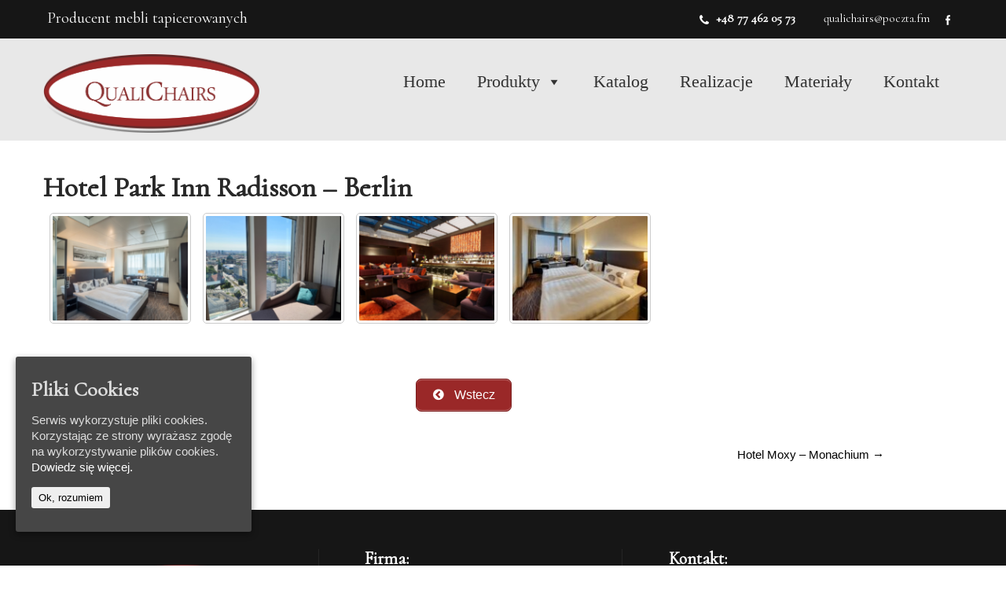

--- FILE ---
content_type: text/html; charset=UTF-8
request_url: http://qualichairs.pl/hotel-park-inn-radisson-berlin/
body_size: 27712
content:
<!DOCTYPE html>
<html lang="pl-PL">
<head>
<meta charset="UTF-8">
<meta name="viewport" content="width=device-width, initial-scale=1">
<link rel="profile" href="http://gmpg.org/xfn/11">
<link rel="pingback" href="http://qualichairs.pl/xmlrpc.php">
<title>Hotel Park Inn Radisson – Berlin | Meble kontraktowe na zamówienie Meble na wymiar. Qualichairs</title>
<meta name='robots' content='max-image-preview:large' />

<!-- All In One SEO Pack 3.6.2[248,362] -->
<script type="application/ld+json" class="aioseop-schema">{"@context":"https://schema.org","@graph":[{"@type":"Organization","@id":"http://qualichairs.pl/#organization","url":"http://qualichairs.pl/","name":"Meble kontraktowe na zamówienie Meble na wymiar. Qualichairs","sameAs":[],"logo":{"@type":"ImageObject","@id":"http://qualichairs.pl/#logo","url":"http://qualichairs.pl/wp-content/uploads/2019/09/cropped-LOGO-QC.png","caption":""},"image":{"@id":"http://qualichairs.pl/#logo"}},{"@type":"WebSite","@id":"http://qualichairs.pl/#website","url":"http://qualichairs.pl/","name":"Meble kontraktowe na zamówienie Meble na wymiar. Qualichairs","publisher":{"@id":"http://qualichairs.pl/#organization"},"potentialAction":{"@type":"SearchAction","target":"http://qualichairs.pl/?s={search_term_string}","query-input":"required name=search_term_string"}},{"@type":"WebPage","@id":"http://qualichairs.pl/hotel-park-inn-radisson-berlin/#webpage","url":"http://qualichairs.pl/hotel-park-inn-radisson-berlin/","inLanguage":"pl-PL","name":"Hotel Park Inn Radisson - Berlin","isPartOf":{"@id":"http://qualichairs.pl/#website"},"breadcrumb":{"@id":"http://qualichairs.pl/hotel-park-inn-radisson-berlin/#breadcrumblist"},"image":{"@type":"ImageObject","@id":"http://qualichairs.pl/hotel-park-inn-radisson-berlin/#primaryimage","url":"http://qualichairs.pl/wp-content/uploads/2023/05/radison-berlin.jpg","width":900,"height":602},"primaryImageOfPage":{"@id":"http://qualichairs.pl/hotel-park-inn-radisson-berlin/#primaryimage"},"datePublished":"2023-05-18T12:00:37+02:00","dateModified":"2023-05-18T12:00:37+02:00"},{"@type":"Article","@id":"http://qualichairs.pl/hotel-park-inn-radisson-berlin/#article","isPartOf":{"@id":"http://qualichairs.pl/hotel-park-inn-radisson-berlin/#webpage"},"author":{"@id":"http://qualichairs.pl/author/adminuuy/#author"},"headline":"Hotel Park Inn Radisson &#8211; Berlin","datePublished":"2023-05-18T12:00:37+02:00","dateModified":"2023-05-18T12:00:37+02:00","commentCount":0,"mainEntityOfPage":{"@id":"http://qualichairs.pl/hotel-park-inn-radisson-berlin/#webpage"},"publisher":{"@id":"http://qualichairs.pl/#organization"},"articleSection":"Bez kategorii","image":{"@type":"ImageObject","@id":"http://qualichairs.pl/hotel-park-inn-radisson-berlin/#primaryimage","url":"http://qualichairs.pl/wp-content/uploads/2023/05/radison-berlin.jpg","width":900,"height":602}},{"@type":"Person","@id":"http://qualichairs.pl/author/adminuuy/#author","name":"adminUUY","sameAs":[],"image":{"@type":"ImageObject","@id":"http://qualichairs.pl/#personlogo","url":"http://0.gravatar.com/avatar/92da14ec5f86750d981222f838d504b6?s=96&d=mm&r=g","width":96,"height":96,"caption":"adminUUY"}},{"@type":"BreadcrumbList","@id":"http://qualichairs.pl/hotel-park-inn-radisson-berlin/#breadcrumblist","itemListElement":[{"@type":"ListItem","position":1,"item":{"@type":"WebPage","@id":"http://qualichairs.pl/","url":"http://qualichairs.pl/","name":"Meble kontraktowe na zamówienie Meble na wymiar. Qualichairs"}},{"@type":"ListItem","position":2,"item":{"@type":"WebPage","@id":"http://qualichairs.pl/hotel-park-inn-radisson-berlin/","url":"http://qualichairs.pl/hotel-park-inn-radisson-berlin/","name":"Hotel Park Inn Radisson - Berlin"}}]}]}</script>
<link rel="canonical" href="http://qualichairs.pl/hotel-park-inn-radisson-berlin/" />
<!-- All In One SEO Pack -->
<link rel="alternate" type="application/rss+xml" title="Meble kontraktowe na zamówienie Meble na wymiar. Qualichairs &raquo; Kanał z wpisami" href="http://qualichairs.pl/feed/" />
<link rel="alternate" type="application/rss+xml" title="Meble kontraktowe na zamówienie Meble na wymiar. Qualichairs &raquo; Kanał z komentarzami" href="http://qualichairs.pl/comments/feed/" />
<link rel="alternate" type="application/rss+xml" title="Meble kontraktowe na zamówienie Meble na wymiar. Qualichairs &raquo; Hotel Park Inn Radisson &#8211; Berlin Kanał z komentarzami" href="http://qualichairs.pl/hotel-park-inn-radisson-berlin/feed/" />
<script type="text/javascript">
window._wpemojiSettings = {"baseUrl":"https:\/\/s.w.org\/images\/core\/emoji\/14.0.0\/72x72\/","ext":".png","svgUrl":"https:\/\/s.w.org\/images\/core\/emoji\/14.0.0\/svg\/","svgExt":".svg","source":{"concatemoji":"http:\/\/qualichairs.pl\/wp-includes\/js\/wp-emoji-release.min.js?ver=6.2.8"}};
/*! This file is auto-generated */
!function(e,a,t){var n,r,o,i=a.createElement("canvas"),p=i.getContext&&i.getContext("2d");function s(e,t){p.clearRect(0,0,i.width,i.height),p.fillText(e,0,0);e=i.toDataURL();return p.clearRect(0,0,i.width,i.height),p.fillText(t,0,0),e===i.toDataURL()}function c(e){var t=a.createElement("script");t.src=e,t.defer=t.type="text/javascript",a.getElementsByTagName("head")[0].appendChild(t)}for(o=Array("flag","emoji"),t.supports={everything:!0,everythingExceptFlag:!0},r=0;r<o.length;r++)t.supports[o[r]]=function(e){if(p&&p.fillText)switch(p.textBaseline="top",p.font="600 32px Arial",e){case"flag":return s("\ud83c\udff3\ufe0f\u200d\u26a7\ufe0f","\ud83c\udff3\ufe0f\u200b\u26a7\ufe0f")?!1:!s("\ud83c\uddfa\ud83c\uddf3","\ud83c\uddfa\u200b\ud83c\uddf3")&&!s("\ud83c\udff4\udb40\udc67\udb40\udc62\udb40\udc65\udb40\udc6e\udb40\udc67\udb40\udc7f","\ud83c\udff4\u200b\udb40\udc67\u200b\udb40\udc62\u200b\udb40\udc65\u200b\udb40\udc6e\u200b\udb40\udc67\u200b\udb40\udc7f");case"emoji":return!s("\ud83e\udef1\ud83c\udffb\u200d\ud83e\udef2\ud83c\udfff","\ud83e\udef1\ud83c\udffb\u200b\ud83e\udef2\ud83c\udfff")}return!1}(o[r]),t.supports.everything=t.supports.everything&&t.supports[o[r]],"flag"!==o[r]&&(t.supports.everythingExceptFlag=t.supports.everythingExceptFlag&&t.supports[o[r]]);t.supports.everythingExceptFlag=t.supports.everythingExceptFlag&&!t.supports.flag,t.DOMReady=!1,t.readyCallback=function(){t.DOMReady=!0},t.supports.everything||(n=function(){t.readyCallback()},a.addEventListener?(a.addEventListener("DOMContentLoaded",n,!1),e.addEventListener("load",n,!1)):(e.attachEvent("onload",n),a.attachEvent("onreadystatechange",function(){"complete"===a.readyState&&t.readyCallback()})),(e=t.source||{}).concatemoji?c(e.concatemoji):e.wpemoji&&e.twemoji&&(c(e.twemoji),c(e.wpemoji)))}(window,document,window._wpemojiSettings);
</script>
<style type="text/css">
img.wp-smiley,
img.emoji {
	display: inline !important;
	border: none !important;
	box-shadow: none !important;
	height: 1em !important;
	width: 1em !important;
	margin: 0 0.07em !important;
	vertical-align: -0.1em !important;
	background: none !important;
	padding: 0 !important;
}
</style>
	<link rel='stylesheet' id='wcpcsup-main-css' href='http://qualichairs.pl/wp-content/plugins/woo-product-carousel-slider-and-grid-ultimate/assets/css/style.css?ver=6.2.8' type='text/css' media='all' />
<link rel='stylesheet' id='wcpcsup-swmodal-css' href='http://qualichairs.pl/wp-content/plugins/woo-product-carousel-slider-and-grid-ultimate/assets/css/swmodal.css?ver=6.2.8' type='text/css' media='all' />
<link rel='stylesheet' id='wcpcsup-swiper-css' href='http://qualichairs.pl/wp-content/plugins/woo-product-carousel-slider-and-grid-ultimate/assets/css/swiper-bundle.min.css?ver=6.2.8' type='text/css' media='all' />
<link rel='stylesheet' id='wp-block-library-css' href='http://qualichairs.pl/wp-includes/css/dist/block-library/style.min.css?ver=6.2.8' type='text/css' media='all' />
<link rel='stylesheet' id='wcpcsu-main-css' href='http://qualichairs.pl/wp-content/plugins/woo-product-carousel-slider-and-grid-ultimate/assets/css/style.css?ver=6.2.8' type='text/css' media='all' />
<link rel='stylesheet' id='wc-block-style-css' href='http://qualichairs.pl/wp-content/plugins/woocommerce/packages/woocommerce-blocks/build/style.css?ver=2.4.5' type='text/css' media='all' />
<link rel='stylesheet' id='classic-theme-styles-css' href='http://qualichairs.pl/wp-includes/css/classic-themes.min.css?ver=6.2.8' type='text/css' media='all' />
<style id='global-styles-inline-css' type='text/css'>
body{--wp--preset--color--black: #000000;--wp--preset--color--cyan-bluish-gray: #abb8c3;--wp--preset--color--white: #ffffff;--wp--preset--color--pale-pink: #f78da7;--wp--preset--color--vivid-red: #cf2e2e;--wp--preset--color--luminous-vivid-orange: #ff6900;--wp--preset--color--luminous-vivid-amber: #fcb900;--wp--preset--color--light-green-cyan: #7bdcb5;--wp--preset--color--vivid-green-cyan: #00d084;--wp--preset--color--pale-cyan-blue: #8ed1fc;--wp--preset--color--vivid-cyan-blue: #0693e3;--wp--preset--color--vivid-purple: #9b51e0;--wp--preset--gradient--vivid-cyan-blue-to-vivid-purple: linear-gradient(135deg,rgba(6,147,227,1) 0%,rgb(155,81,224) 100%);--wp--preset--gradient--light-green-cyan-to-vivid-green-cyan: linear-gradient(135deg,rgb(122,220,180) 0%,rgb(0,208,130) 100%);--wp--preset--gradient--luminous-vivid-amber-to-luminous-vivid-orange: linear-gradient(135deg,rgba(252,185,0,1) 0%,rgba(255,105,0,1) 100%);--wp--preset--gradient--luminous-vivid-orange-to-vivid-red: linear-gradient(135deg,rgba(255,105,0,1) 0%,rgb(207,46,46) 100%);--wp--preset--gradient--very-light-gray-to-cyan-bluish-gray: linear-gradient(135deg,rgb(238,238,238) 0%,rgb(169,184,195) 100%);--wp--preset--gradient--cool-to-warm-spectrum: linear-gradient(135deg,rgb(74,234,220) 0%,rgb(151,120,209) 20%,rgb(207,42,186) 40%,rgb(238,44,130) 60%,rgb(251,105,98) 80%,rgb(254,248,76) 100%);--wp--preset--gradient--blush-light-purple: linear-gradient(135deg,rgb(255,206,236) 0%,rgb(152,150,240) 100%);--wp--preset--gradient--blush-bordeaux: linear-gradient(135deg,rgb(254,205,165) 0%,rgb(254,45,45) 50%,rgb(107,0,62) 100%);--wp--preset--gradient--luminous-dusk: linear-gradient(135deg,rgb(255,203,112) 0%,rgb(199,81,192) 50%,rgb(65,88,208) 100%);--wp--preset--gradient--pale-ocean: linear-gradient(135deg,rgb(255,245,203) 0%,rgb(182,227,212) 50%,rgb(51,167,181) 100%);--wp--preset--gradient--electric-grass: linear-gradient(135deg,rgb(202,248,128) 0%,rgb(113,206,126) 100%);--wp--preset--gradient--midnight: linear-gradient(135deg,rgb(2,3,129) 0%,rgb(40,116,252) 100%);--wp--preset--duotone--dark-grayscale: url('#wp-duotone-dark-grayscale');--wp--preset--duotone--grayscale: url('#wp-duotone-grayscale');--wp--preset--duotone--purple-yellow: url('#wp-duotone-purple-yellow');--wp--preset--duotone--blue-red: url('#wp-duotone-blue-red');--wp--preset--duotone--midnight: url('#wp-duotone-midnight');--wp--preset--duotone--magenta-yellow: url('#wp-duotone-magenta-yellow');--wp--preset--duotone--purple-green: url('#wp-duotone-purple-green');--wp--preset--duotone--blue-orange: url('#wp-duotone-blue-orange');--wp--preset--font-size--small: 13px;--wp--preset--font-size--medium: 20px;--wp--preset--font-size--large: 36px;--wp--preset--font-size--x-large: 42px;--wp--preset--spacing--20: 0.44rem;--wp--preset--spacing--30: 0.67rem;--wp--preset--spacing--40: 1rem;--wp--preset--spacing--50: 1.5rem;--wp--preset--spacing--60: 2.25rem;--wp--preset--spacing--70: 3.38rem;--wp--preset--spacing--80: 5.06rem;--wp--preset--shadow--natural: 6px 6px 9px rgba(0, 0, 0, 0.2);--wp--preset--shadow--deep: 12px 12px 50px rgba(0, 0, 0, 0.4);--wp--preset--shadow--sharp: 6px 6px 0px rgba(0, 0, 0, 0.2);--wp--preset--shadow--outlined: 6px 6px 0px -3px rgba(255, 255, 255, 1), 6px 6px rgba(0, 0, 0, 1);--wp--preset--shadow--crisp: 6px 6px 0px rgba(0, 0, 0, 1);}:where(.is-layout-flex){gap: 0.5em;}body .is-layout-flow > .alignleft{float: left;margin-inline-start: 0;margin-inline-end: 2em;}body .is-layout-flow > .alignright{float: right;margin-inline-start: 2em;margin-inline-end: 0;}body .is-layout-flow > .aligncenter{margin-left: auto !important;margin-right: auto !important;}body .is-layout-constrained > .alignleft{float: left;margin-inline-start: 0;margin-inline-end: 2em;}body .is-layout-constrained > .alignright{float: right;margin-inline-start: 2em;margin-inline-end: 0;}body .is-layout-constrained > .aligncenter{margin-left: auto !important;margin-right: auto !important;}body .is-layout-constrained > :where(:not(.alignleft):not(.alignright):not(.alignfull)){max-width: var(--wp--style--global--content-size);margin-left: auto !important;margin-right: auto !important;}body .is-layout-constrained > .alignwide{max-width: var(--wp--style--global--wide-size);}body .is-layout-flex{display: flex;}body .is-layout-flex{flex-wrap: wrap;align-items: center;}body .is-layout-flex > *{margin: 0;}:where(.wp-block-columns.is-layout-flex){gap: 2em;}.has-black-color{color: var(--wp--preset--color--black) !important;}.has-cyan-bluish-gray-color{color: var(--wp--preset--color--cyan-bluish-gray) !important;}.has-white-color{color: var(--wp--preset--color--white) !important;}.has-pale-pink-color{color: var(--wp--preset--color--pale-pink) !important;}.has-vivid-red-color{color: var(--wp--preset--color--vivid-red) !important;}.has-luminous-vivid-orange-color{color: var(--wp--preset--color--luminous-vivid-orange) !important;}.has-luminous-vivid-amber-color{color: var(--wp--preset--color--luminous-vivid-amber) !important;}.has-light-green-cyan-color{color: var(--wp--preset--color--light-green-cyan) !important;}.has-vivid-green-cyan-color{color: var(--wp--preset--color--vivid-green-cyan) !important;}.has-pale-cyan-blue-color{color: var(--wp--preset--color--pale-cyan-blue) !important;}.has-vivid-cyan-blue-color{color: var(--wp--preset--color--vivid-cyan-blue) !important;}.has-vivid-purple-color{color: var(--wp--preset--color--vivid-purple) !important;}.has-black-background-color{background-color: var(--wp--preset--color--black) !important;}.has-cyan-bluish-gray-background-color{background-color: var(--wp--preset--color--cyan-bluish-gray) !important;}.has-white-background-color{background-color: var(--wp--preset--color--white) !important;}.has-pale-pink-background-color{background-color: var(--wp--preset--color--pale-pink) !important;}.has-vivid-red-background-color{background-color: var(--wp--preset--color--vivid-red) !important;}.has-luminous-vivid-orange-background-color{background-color: var(--wp--preset--color--luminous-vivid-orange) !important;}.has-luminous-vivid-amber-background-color{background-color: var(--wp--preset--color--luminous-vivid-amber) !important;}.has-light-green-cyan-background-color{background-color: var(--wp--preset--color--light-green-cyan) !important;}.has-vivid-green-cyan-background-color{background-color: var(--wp--preset--color--vivid-green-cyan) !important;}.has-pale-cyan-blue-background-color{background-color: var(--wp--preset--color--pale-cyan-blue) !important;}.has-vivid-cyan-blue-background-color{background-color: var(--wp--preset--color--vivid-cyan-blue) !important;}.has-vivid-purple-background-color{background-color: var(--wp--preset--color--vivid-purple) !important;}.has-black-border-color{border-color: var(--wp--preset--color--black) !important;}.has-cyan-bluish-gray-border-color{border-color: var(--wp--preset--color--cyan-bluish-gray) !important;}.has-white-border-color{border-color: var(--wp--preset--color--white) !important;}.has-pale-pink-border-color{border-color: var(--wp--preset--color--pale-pink) !important;}.has-vivid-red-border-color{border-color: var(--wp--preset--color--vivid-red) !important;}.has-luminous-vivid-orange-border-color{border-color: var(--wp--preset--color--luminous-vivid-orange) !important;}.has-luminous-vivid-amber-border-color{border-color: var(--wp--preset--color--luminous-vivid-amber) !important;}.has-light-green-cyan-border-color{border-color: var(--wp--preset--color--light-green-cyan) !important;}.has-vivid-green-cyan-border-color{border-color: var(--wp--preset--color--vivid-green-cyan) !important;}.has-pale-cyan-blue-border-color{border-color: var(--wp--preset--color--pale-cyan-blue) !important;}.has-vivid-cyan-blue-border-color{border-color: var(--wp--preset--color--vivid-cyan-blue) !important;}.has-vivid-purple-border-color{border-color: var(--wp--preset--color--vivid-purple) !important;}.has-vivid-cyan-blue-to-vivid-purple-gradient-background{background: var(--wp--preset--gradient--vivid-cyan-blue-to-vivid-purple) !important;}.has-light-green-cyan-to-vivid-green-cyan-gradient-background{background: var(--wp--preset--gradient--light-green-cyan-to-vivid-green-cyan) !important;}.has-luminous-vivid-amber-to-luminous-vivid-orange-gradient-background{background: var(--wp--preset--gradient--luminous-vivid-amber-to-luminous-vivid-orange) !important;}.has-luminous-vivid-orange-to-vivid-red-gradient-background{background: var(--wp--preset--gradient--luminous-vivid-orange-to-vivid-red) !important;}.has-very-light-gray-to-cyan-bluish-gray-gradient-background{background: var(--wp--preset--gradient--very-light-gray-to-cyan-bluish-gray) !important;}.has-cool-to-warm-spectrum-gradient-background{background: var(--wp--preset--gradient--cool-to-warm-spectrum) !important;}.has-blush-light-purple-gradient-background{background: var(--wp--preset--gradient--blush-light-purple) !important;}.has-blush-bordeaux-gradient-background{background: var(--wp--preset--gradient--blush-bordeaux) !important;}.has-luminous-dusk-gradient-background{background: var(--wp--preset--gradient--luminous-dusk) !important;}.has-pale-ocean-gradient-background{background: var(--wp--preset--gradient--pale-ocean) !important;}.has-electric-grass-gradient-background{background: var(--wp--preset--gradient--electric-grass) !important;}.has-midnight-gradient-background{background: var(--wp--preset--gradient--midnight) !important;}.has-small-font-size{font-size: var(--wp--preset--font-size--small) !important;}.has-medium-font-size{font-size: var(--wp--preset--font-size--medium) !important;}.has-large-font-size{font-size: var(--wp--preset--font-size--large) !important;}.has-x-large-font-size{font-size: var(--wp--preset--font-size--x-large) !important;}
.wp-block-navigation a:where(:not(.wp-element-button)){color: inherit;}
:where(.wp-block-columns.is-layout-flex){gap: 2em;}
.wp-block-pullquote{font-size: 1.5em;line-height: 1.6;}
</style>
<link rel='stylesheet' id='eae-css-css' href='http://qualichairs.pl/wp-content/plugins/addon-elements-for-elementor-page-builder/assets/css/eae.min.css?ver=1.12.2' type='text/css' media='all' />
<link rel='stylesheet' id='font-awesome-4-shim-css' href='http://qualichairs.pl/wp-content/plugins/elementor/assets/lib/font-awesome/css/v4-shims.min.css?ver=1.0' type='text/css' media='all' />
<link rel='stylesheet' id='font-awesome-5-all-css' href='http://qualichairs.pl/wp-content/plugins/elementor/assets/lib/font-awesome/css/all.min.css?ver=4.9.55' type='text/css' media='all' />
<link rel='stylesheet' id='vegas-css-css' href='http://qualichairs.pl/wp-content/plugins/addon-elements-for-elementor-page-builder/assets/lib/vegas/vegas.min.css?ver=2.4.0' type='text/css' media='all' />
<link rel='stylesheet' id='contact-form-7-css' href='http://qualichairs.pl/wp-content/plugins/contact-form-7/includes/css/styles.css?ver=5.7.6' type='text/css' media='all' />
<link rel='stylesheet' id='cookie-consent-style-css' href='http://qualichairs.pl/wp-content/plugins/uk-cookie-consent/assets/css/style.css?ver=6.2.8' type='text/css' media='all' />
<link rel='stylesheet' id='woocommerce-layout-css' href='http://qualichairs.pl/wp-content/plugins/woocommerce/assets/css/woocommerce-layout.css?ver=3.8.1' type='text/css' media='all' />
<link rel='stylesheet' id='woocommerce-smallscreen-css' href='http://qualichairs.pl/wp-content/plugins/woocommerce/assets/css/woocommerce-smallscreen.css?ver=3.8.1' type='text/css' media='only screen and (max-width: 768px)' />
<link rel='stylesheet' id='woocommerce-general-css' href='http://qualichairs.pl/wp-content/plugins/woocommerce/assets/css/woocommerce.css?ver=3.8.1' type='text/css' media='all' />
<style id='woocommerce-inline-inline-css' type='text/css'>
.woocommerce form .form-row .required { visibility: visible; }
</style>
<link rel='stylesheet' id='megamenu-css' href='http://qualichairs.pl/wp-content/uploads/maxmegamenu/style.css?ver=53c733' type='text/css' media='all' />
<link rel='stylesheet' id='dashicons-css' href='http://qualichairs.pl/wp-includes/css/dashicons.min.css?ver=6.2.8' type='text/css' media='all' />
<style id='dashicons-inline-css' type='text/css'>
[data-font="Dashicons"]:before {font-family: 'Dashicons' !important;content: attr(data-icon) !important;speak: none !important;font-weight: normal !important;font-variant: normal !important;text-transform: none !important;line-height: 1 !important;font-style: normal !important;-webkit-font-smoothing: antialiased !important;-moz-osx-font-smoothing: grayscale !important;}
</style>
<link rel='stylesheet' id='kitchen-design-basic-style-css' href='http://qualichairs.pl/wp-content/themes/Qualichairs/style.css?ver=6.2.8' type='text/css' media='all' />
<link rel='stylesheet' id='kitchen-design-main-style-css' href='http://qualichairs.pl/wp-content/themes/Qualichairs/css/responsive.css?ver=6.2.8' type='text/css' media='all' />
<link rel='stylesheet' id='kitchen-design-editor-style-css' href='http://qualichairs.pl/wp-content/themes/Qualichairs/editor-style.css?ver=6.2.8' type='text/css' media='all' />
<link rel='stylesheet' id='kitchen-design-animation-style-css' href='http://qualichairs.pl/wp-content/themes/Qualichairs/css/animation.css?ver=6.2.8' type='text/css' media='all' />
<link rel='stylesheet' id='nivo-slider-css' href='http://qualichairs.pl/wp-content/themes/Qualichairs/css/nivo-slider.css?ver=6.2.8' type='text/css' media='all' />
<link rel='stylesheet' id='kitchen-design-base-style-css' href='http://qualichairs.pl/wp-content/themes/Qualichairs/css/style_base.css?ver=6.2.8' type='text/css' media='all' />
<link rel='stylesheet' id='kitchen-design-custom-style-css' href='http://qualichairs.pl/wp-content/themes/Qualichairs/css/kitchen-design-custom-style.css?ver=6.2.8' type='text/css' media='all' />
<style id='kitchen-design-custom-style-inline-css' type='text/css'>

					#sidebar ul li a:hover,
					.footerarea a:hover,
					.cols-3 ul li.current_page_item a,				
					.phone-no strong,					
					.left a:hover,
					.blog_lists h4 a:hover,
					.recent-post h6 a:hover,
					.recent-post a:hover,
					.design-by a,
					.fancy-title h2 span,
					.postmeta a:hover,
					.left-fitbox a:hover h3, .right-fitbox a:hover h3, .tagcloud a,
					.blocksbox:hover h3,
					.homefour_section_content h2 span,
					.section5-column:hover h3,
					.cols-3 span,
					.section1top-block-area h2 span,
					.hometwo_section_content h2 span,
					.sitenav ul li a:hover, .sitenav ul li.current_page_item a, .sitenav ul li.menu-item-has-children.hover, .sitenav ul li.current-menu-parent a.parentk,
					.rdmore a,
					.hometwo_section_area h2 small,
					.hometwo_section_area .woocommerce ul.products li.product:hover .woocommerce-loop-product__title,
					.home3_section_area h2 small,
					.sec3-block-button2,
					.designboxbg:hover .designbox-content h3,
					.hometwo-service-column-title a:hover
					{ 
						 color: #161616 !important;
					}
					.pagination .nav-links span.current, .pagination .nav-links a:hover,
					#commentform input#submit:hover,
					.wpcf7 input[type='submit'],
					a.ReadMore,
					.section2button,
					input.search-submit,
					.recent-post .morebtn:hover, 
					.slide_info .slide_more,
					.sc1-service-box-outer,
					.read-more-btn,
					.sec3col-project-box a,
					.header-extras li .custom-cart-count,
					.sc1-service-box-outer h3 a:hover, .sc1-service-box-outer:hover h3 a,
					.hometwo_section_area .woocommerce ul.products li.product:hover .button,
					.sec3-block-button,
					.woocommerce-product-search button[type='submit'],
					.head-info-area,
					.designs-thumb,
					.hometwo-block-button,
					.nivo-controlNav a,
					.hometwoicon-button
					{ 
					   background-color: #161616 !important;
					}
					.nivo-controlNav a.active,
					.sc1-service-box-outer h3 a:hover, .sc1-service-box-outer:hover h3 a,
					.hometwo_section_area .woocommerce ul.products li.product:hover,
					.nivo-controlNav a
					{
					   border-color: #161616 !important;
					}
					.titleborder span:after, .perf-thumb:before{border-bottom-color: #161616 !important;}
					.perf-thumb:after{border-top-color: #161616 !important;}					
					
				
</style>
<link rel='stylesheet' id='woo-variation-swatches-css' href='http://qualichairs.pl/wp-content/plugins/woo-variation-swatches/assets/css/frontend.min.css?ver=1.0.79' type='text/css' media='all' />
<style id='woo-variation-swatches-inline-css' type='text/css'>
.variable-item:not(.radio-variable-item) { width : 32px; height : 32px; } .woo-variation-swatches-style-squared .button-variable-item { min-width : 32px; } .button-variable-item span { font-size : 16px; }
</style>
<link rel='stylesheet' id='woo-variation-swatches-theme-override-css' href='http://qualichairs.pl/wp-content/plugins/woo-variation-swatches/assets/css/wvs-theme-override.min.css?ver=1.0.79' type='text/css' media='all' />
<link rel='stylesheet' id='woo-variation-swatches-tooltip-css' href='http://qualichairs.pl/wp-content/plugins/woo-variation-swatches/assets/css/frontend-tooltip.min.css?ver=1.0.79' type='text/css' media='all' />
<!--n2css--><script type='text/javascript' src='http://qualichairs.pl/wp-includes/js/dist/vendor/lodash.min.js?ver=4.17.19' id='lodash-js'></script>
<script type='text/javascript' id='lodash-js-after'>
window.lodash = _.noConflict();
</script>
<script type='text/javascript' src='http://qualichairs.pl/wp-includes/js/dist/vendor/wp-polyfill-inert.min.js?ver=3.1.2' id='wp-polyfill-inert-js'></script>
<script type='text/javascript' src='http://qualichairs.pl/wp-includes/js/dist/vendor/regenerator-runtime.min.js?ver=0.13.11' id='regenerator-runtime-js'></script>
<script type='text/javascript' src='http://qualichairs.pl/wp-includes/js/dist/vendor/wp-polyfill.min.js?ver=3.15.0' id='wp-polyfill-js'></script>
<script type='text/javascript' src='http://qualichairs.pl/wp-includes/js/dist/vendor/react.min.js?ver=18.2.0' id='react-js'></script>
<script type='text/javascript' src='http://qualichairs.pl/wp-includes/js/dist/vendor/react-dom.min.js?ver=18.2.0' id='react-dom-js'></script>
<script type='text/javascript' src='http://qualichairs.pl/wp-includes/js/dist/dom-ready.min.js?ver=392bdd43726760d1f3ca' id='wp-dom-ready-js'></script>
<script type='text/javascript' src='http://qualichairs.pl/wp-includes/js/dist/hooks.min.js?ver=4169d3cf8e8d95a3d6d5' id='wp-hooks-js'></script>
<script type='text/javascript' src='http://qualichairs.pl/wp-includes/js/dist/i18n.min.js?ver=9e794f35a71bb98672ae' id='wp-i18n-js'></script>
<script type='text/javascript' id='wp-i18n-js-after'>
wp.i18n.setLocaleData( { 'text direction\u0004ltr': [ 'ltr' ] } );
</script>
<script type='text/javascript' id='wp-a11y-js-translations'>
( function( domain, translations ) {
	var localeData = translations.locale_data[ domain ] || translations.locale_data.messages;
	localeData[""].domain = domain;
	wp.i18n.setLocaleData( localeData, domain );
} )( "default", {"translation-revision-date":"2025-10-01 14:44:37+0000","generator":"GlotPress\/4.0.1","domain":"messages","locale_data":{"messages":{"":{"domain":"messages","plural-forms":"nplurals=3; plural=(n == 1) ? 0 : ((n % 10 >= 2 && n % 10 <= 4 && (n % 100 < 12 || n % 100 > 14)) ? 1 : 2);","lang":"pl"},"Notifications":["Powiadomienia"]}},"comment":{"reference":"wp-includes\/js\/dist\/a11y.js"}} );
</script>
<script type='text/javascript' src='http://qualichairs.pl/wp-includes/js/dist/a11y.min.js?ver=ecce20f002eda4c19664' id='wp-a11y-js'></script>
<script type='text/javascript' src='http://qualichairs.pl/wp-includes/js/dist/url.min.js?ver=16185fce2fb043a0cfed' id='wp-url-js'></script>
<script type='text/javascript' id='wp-api-fetch-js-translations'>
( function( domain, translations ) {
	var localeData = translations.locale_data[ domain ] || translations.locale_data.messages;
	localeData[""].domain = domain;
	wp.i18n.setLocaleData( localeData, domain );
} )( "default", {"translation-revision-date":"2025-10-01 14:44:37+0000","generator":"GlotPress\/4.0.1","domain":"messages","locale_data":{"messages":{"":{"domain":"messages","plural-forms":"nplurals=3; plural=(n == 1) ? 0 : ((n % 10 >= 2 && n % 10 <= 4 && (n % 100 < 12 || n % 100 > 14)) ? 1 : 2);","lang":"pl"},"You are probably offline.":["Prawdopodobnie jeste\u015b offline."],"Media upload failed. If this is a photo or a large image, please scale it down and try again.":["Nie uda\u0142o si\u0119 przes\u0142anie multimedi\u00f3w. Je\u015bli jest to zdj\u0119cie lub du\u017cy obrazek, prosz\u0119 je zmniejszy\u0107 i spr\u00f3bowa\u0107 ponownie."],"An unknown error occurred.":["Wyst\u0105pi\u0142 nieznany b\u0142\u0105d."],"The response is not a valid JSON response.":["Odpowied\u017a nie jest prawid\u0142ow\u0105 odpowiedzi\u0105 JSON."]}},"comment":{"reference":"wp-includes\/js\/dist\/api-fetch.js"}} );
</script>
<script type='text/javascript' src='http://qualichairs.pl/wp-includes/js/dist/api-fetch.min.js?ver=bc0029ca2c943aec5311' id='wp-api-fetch-js'></script>
<script type='text/javascript' id='wp-api-fetch-js-after'>
wp.apiFetch.use( wp.apiFetch.createRootURLMiddleware( "http://qualichairs.pl/wp-json/" ) );
wp.apiFetch.nonceMiddleware = wp.apiFetch.createNonceMiddleware( "fd627ad602" );
wp.apiFetch.use( wp.apiFetch.nonceMiddleware );
wp.apiFetch.use( wp.apiFetch.mediaUploadMiddleware );
wp.apiFetch.nonceEndpoint = "http://qualichairs.pl/wp-admin/admin-ajax.php?action=rest-nonce";
</script>
<script type='text/javascript' src='http://qualichairs.pl/wp-includes/js/dist/blob.min.js?ver=e7b4ea96175a89b263e2' id='wp-blob-js'></script>
<script type='text/javascript' src='http://qualichairs.pl/wp-includes/js/dist/autop.min.js?ver=43197d709df445ccf849' id='wp-autop-js'></script>
<script type='text/javascript' src='http://qualichairs.pl/wp-includes/js/dist/block-serialization-default-parser.min.js?ver=30ffd7e7e199f10b2a6d' id='wp-block-serialization-default-parser-js'></script>
<script type='text/javascript' src='http://qualichairs.pl/wp-includes/js/dist/deprecated.min.js?ver=6c963cb9494ba26b77eb' id='wp-deprecated-js'></script>
<script type='text/javascript' src='http://qualichairs.pl/wp-includes/js/dist/dom.min.js?ver=e03c89e1dd68aee1cb3a' id='wp-dom-js'></script>
<script type='text/javascript' src='http://qualichairs.pl/wp-includes/js/dist/escape-html.min.js?ver=03e27a7b6ae14f7afaa6' id='wp-escape-html-js'></script>
<script type='text/javascript' src='http://qualichairs.pl/wp-includes/js/dist/element.min.js?ver=b3bda690cfc516378771' id='wp-element-js'></script>
<script type='text/javascript' src='http://qualichairs.pl/wp-includes/js/dist/is-shallow-equal.min.js?ver=20c2b06ecf04afb14fee' id='wp-is-shallow-equal-js'></script>
<script type='text/javascript' id='wp-keycodes-js-translations'>
( function( domain, translations ) {
	var localeData = translations.locale_data[ domain ] || translations.locale_data.messages;
	localeData[""].domain = domain;
	wp.i18n.setLocaleData( localeData, domain );
} )( "default", {"translation-revision-date":"2025-10-01 14:44:37+0000","generator":"GlotPress\/4.0.1","domain":"messages","locale_data":{"messages":{"":{"domain":"messages","plural-forms":"nplurals=3; plural=(n == 1) ? 0 : ((n % 10 >= 2 && n % 10 <= 4 && (n % 100 < 12 || n % 100 > 14)) ? 1 : 2);","lang":"pl"},"Tilde":["Tylda"],"Backtick":["Odwr\u00f3cony apostrof"],"Period":["Okres"],"Comma":["Przecinek"]}},"comment":{"reference":"wp-includes\/js\/dist\/keycodes.js"}} );
</script>
<script type='text/javascript' src='http://qualichairs.pl/wp-includes/js/dist/keycodes.min.js?ver=184b321fa2d3bc7fd173' id='wp-keycodes-js'></script>
<script type='text/javascript' src='http://qualichairs.pl/wp-includes/js/dist/priority-queue.min.js?ver=422e19e9d48b269c5219' id='wp-priority-queue-js'></script>
<script type='text/javascript' src='http://qualichairs.pl/wp-includes/js/dist/compose.min.js?ver=e6696709310303823358' id='wp-compose-js'></script>
<script type='text/javascript' src='http://qualichairs.pl/wp-includes/js/dist/private-apis.min.js?ver=6f247ed2bc3571743bba' id='wp-private-apis-js'></script>
<script type='text/javascript' src='http://qualichairs.pl/wp-includes/js/dist/redux-routine.min.js?ver=bc3e989c53f7707d8c31' id='wp-redux-routine-js'></script>
<script type='text/javascript' src='http://qualichairs.pl/wp-includes/js/dist/data.min.js?ver=d1a755ff331dc3fc3100' id='wp-data-js'></script>
<script type='text/javascript' id='wp-data-js-after'>
( function() {
	var userId = 0;
	var storageKey = "WP_DATA_USER_" + userId;
	wp.data
		.use( wp.data.plugins.persistence, { storageKey: storageKey } );
} )();
</script>
<script type='text/javascript' src='http://qualichairs.pl/wp-includes/js/dist/html-entities.min.js?ver=36a4a255da7dd2e1bf8e' id='wp-html-entities-js'></script>
<script type='text/javascript' src='http://qualichairs.pl/wp-includes/js/dist/shortcode.min.js?ver=7539044b04e6bca57f2e' id='wp-shortcode-js'></script>
<script type='text/javascript' id='wp-blocks-js-translations'>
( function( domain, translations ) {
	var localeData = translations.locale_data[ domain ] || translations.locale_data.messages;
	localeData[""].domain = domain;
	wp.i18n.setLocaleData( localeData, domain );
} )( "default", {"translation-revision-date":"2025-10-01 14:44:37+0000","generator":"GlotPress\/4.0.1","domain":"messages","locale_data":{"messages":{"":{"domain":"messages","plural-forms":"nplurals=3; plural=(n == 1) ? 0 : ((n % 10 >= 2 && n % 10 <= 4 && (n % 100 < 12 || n % 100 > 14)) ? 1 : 2);","lang":"pl"},"Embeds":["Osadzone tre\u015bci"],"Design":["Wygl\u0105d"],"%s Block":["Blok %s"],"%1$s Block. %2$s":["Blok %1$s. %2$s"],"%1$s Block. Column %2$d":["Blok %1$s. Kolumna %2$d"],"%1$s Block. Column %2$d. %3$s":["Blok %1$s. Kolumna %2$d. %3$s"],"%1$s Block. Row %2$d":["Blok: %1$s. Wiersz: %2$d"],"%1$s Block. Row %2$d. %3$s":["Blok %1$s. Wiersz %2$d. %3$s"],"Reusable blocks":["Bloki wielokrotnego u\u017cycia"],"Text":["Tekst"],"Theme":["Motyw"],"Media":["Media"],"Widgets":["Wid\u017cety"]}},"comment":{"reference":"wp-includes\/js\/dist\/blocks.js"}} );
</script>
<script type='text/javascript' src='http://qualichairs.pl/wp-includes/js/dist/blocks.min.js?ver=db4d7166612dd5d7c55f' id='wp-blocks-js'></script>
<script type='text/javascript' src='http://qualichairs.pl/wp-includes/js/dist/vendor/moment.min.js?ver=2.29.4' id='moment-js'></script>
<script type='text/javascript' id='moment-js-after'>
moment.updateLocale( 'pl_PL', {"months":["stycze\u0144","luty","marzec","kwiecie\u0144","maj","czerwiec","lipiec","sierpie\u0144","wrzesie\u0144","pa\u017adziernik","listopad","grudzie\u0144"],"monthsShort":["sty","lut","mar","kwi","maj","cze","lip","sie","wrz","pa\u017a","lis","gru"],"weekdays":["niedziela","poniedzia\u0142ek","wtorek","\u015broda","czwartek","pi\u0105tek","sobota"],"weekdaysShort":["niedz.","pon.","wt.","\u015br.","czw.","pt.","sob."],"week":{"dow":1},"longDateFormat":{"LT":"H:i","LTS":null,"L":null,"LL":"j F Y","LLL":"j F Y H:i","LLLL":null}} );
</script>
<script type='text/javascript' src='http://qualichairs.pl/wp-includes/js/dist/date.min.js?ver=b49d8d73e4d1439f54c6' id='wp-date-js'></script>
<script type='text/javascript' id='wp-date-js-after'>
wp.date.setSettings( {"l10n":{"locale":"pl_PL","months":["stycze\u0144","luty","marzec","kwiecie\u0144","maj","czerwiec","lipiec","sierpie\u0144","wrzesie\u0144","pa\u017adziernik","listopad","grudzie\u0144"],"monthsShort":["sty","lut","mar","kwi","maj","cze","lip","sie","wrz","pa\u017a","lis","gru"],"weekdays":["niedziela","poniedzia\u0142ek","wtorek","\u015broda","czwartek","pi\u0105tek","sobota"],"weekdaysShort":["niedz.","pon.","wt.","\u015br.","czw.","pt.","sob."],"meridiem":{"am":"am","pm":"pm","AM":"AM","PM":"PM"},"relative":{"future":"%s temu","past":"%s temu"},"startOfWeek":1},"formats":{"time":"H:i","date":"j F Y","datetime":"j F Y H:i","datetimeAbbreviated":"d.m.Y H:i"},"timezone":{"offset":1,"string":"Europe\/Warsaw","abbr":"CET"}} );
</script>
<script type='text/javascript' src='http://qualichairs.pl/wp-includes/js/dist/primitives.min.js?ver=0d09a26d73a3168867f7' id='wp-primitives-js'></script>
<script type='text/javascript' id='wp-rich-text-js-translations'>
( function( domain, translations ) {
	var localeData = translations.locale_data[ domain ] || translations.locale_data.messages;
	localeData[""].domain = domain;
	wp.i18n.setLocaleData( localeData, domain );
} )( "default", {"translation-revision-date":"2025-10-01 14:44:37+0000","generator":"GlotPress\/4.0.1","domain":"messages","locale_data":{"messages":{"":{"domain":"messages","plural-forms":"nplurals=3; plural=(n == 1) ? 0 : ((n % 10 >= 2 && n % 10 <= 4 && (n % 100 < 12 || n % 100 > 14)) ? 1 : 2);","lang":"pl"},"%s applied.":["Zastosowano %s."],"%s removed.":["Usuni\u0119to: %s."]}},"comment":{"reference":"wp-includes\/js\/dist\/rich-text.js"}} );
</script>
<script type='text/javascript' src='http://qualichairs.pl/wp-includes/js/dist/rich-text.min.js?ver=9307ec04c67d79b6e813' id='wp-rich-text-js'></script>
<script type='text/javascript' src='http://qualichairs.pl/wp-includes/js/dist/warning.min.js?ver=4acee5fc2fd9a24cefc2' id='wp-warning-js'></script>
<script type='text/javascript' id='wp-components-js-translations'>
( function( domain, translations ) {
	var localeData = translations.locale_data[ domain ] || translations.locale_data.messages;
	localeData[""].domain = domain;
	wp.i18n.setLocaleData( localeData, domain );
} )( "default", {"translation-revision-date":"2025-10-01 14:44:37+0000","generator":"GlotPress\/4.0.1","domain":"messages","locale_data":{"messages":{"":{"domain":"messages","plural-forms":"nplurals=3; plural=(n == 1) ? 0 : ((n % 10 >= 2 && n % 10 <= 4 && (n % 100 < 12 || n % 100 > 14)) ? 1 : 2);","lang":"pl"},"Reset all":["Zresetuj wszystko"],"All options reset":["Zresetuj wszystkie opcje"],"All options are currently hidden":["Wszystkie opcje s\u0105 aktualnie ukryte"],"Button label to reveal tool panel options\u0004%s options":["Opcje %s"],"%s is now visible":["%s jest widoczne"],"%s hidden and reset to default":["%s jest ukryte i ma domy\u015bln\u0105 warto\u015b\u0107"],"Show %s":["Poka\u017c %s"],"Hide and reset %s":["Ukryj i zresetuj %s"],"%s reset to default":["%s ma domy\u015bln\u0105 warto\u015b\u0107"],"Reset %s":["Resetuj %s"],"Defaults":["Domy\u015blne"],"Category":["Kategoria"],"Dismiss this notice":["Odrzu\u0107 powiadomienie"],"Search in %s":["Szukaj w %s"],"Search %s":["Wyszukaj %s"],"Reset search":["Zresetuj wyszukiwanie"],"Close search":["Zamknij wyszukiwanie"],"Finish":["Zako\u0144cz"],"Page %1$d of %2$d":["Strona %1$d z %2$d"],"Guide controls":["Sterowanie samouczkiem."],"Separate with commas or the Enter key.":["Rozdzielaj przecinkami lub enterami."],"Separate with commas, spaces, or the Enter key.":["Oddzielaj przecinkami, spacjami lub klawiszem Enter."],"Invalid item":["Nieprawid\u0142owy element"],"Remove item":["Usu\u0144 element"],"Item removed.":["Element zosta\u0142 usuni\u0119ty."],"Item added.":["Element zosta\u0142 dodany."],"Add item":["Dodaj element"],"%1$s (%2$s of %3$s)":["%1$s (%2$s z %3$s)"],"Extra Extra Large":["Bardzo Bardzo Du\u017cy"],"Extra Large":["Bardzo du\u017cy"],"XXL":["XXL"],"XL":["XL"],"L":["L"],"M":["M"],"S":["S"],"Currently selected font size: %s":["Aktualnie wybrana wielko\u015b\u0107 liter: %s"],"Media preview":["Podgl\u0105d medi\u00f3w"],"Highlights":["Pod\u015bwietlenia"],"Shadows":["Cienie"],"Duotone: %s":["Dwubarwny: %s"],"Duotone code: %s":["Dwubarwny kod: %s"],"Unset":["Od\u0142\u0105cz"],"Size of a UI element\u0004Extra Large":["Bardzo du\u017cy"],"Size of a UI element\u0004Large":["Du\u017cy"],"Size of a UI element\u0004Medium":["\u015aredni"],"Size of a UI element\u0004Small":["Ma\u0142y"],"Size of a UI element\u0004None":["Brak"],"Calendar Help":["Pomoc kalendarza"],"Go to the first (Home) or last (End) day of a week.":["Przejd\u017a do pierwszego lub ostatniego dnia tygodnia."],"Home\/End":["Home\/End"],"Home and End":["Klawisze Home i End"],"Move backward (PgUp) or forward (PgDn) by one month.":["Przenie\u015b zaznaczenie do poprzedniego (PgUp) lub nast\u0119pnego (PgDn) miesi\u0105ca."],"PgUp\/PgDn":["PgUp\/PgDn"],"Page Up and Page Down":["Klawisze Page Up i Page Down"],"Move backward (up) or forward (down) by one week.":["Przenie\u015b zaznaczenie do poprzedniego (strza\u0142ka w g\u00f3r\u0119) lub nast\u0119pnego (strza\u0142ka w d\u00f3\u0142) tygodnia."],"Up and Down Arrows":["Strza\u0142ki w g\u00f3r\u0119 i w d\u00f3\u0142"],"Move backward (left) or forward (right) by one day.":["Przenie\u015b zaznaczenie do poprzedniego (strza\u0142ka w lewo) lub nast\u0119pnego (strza\u0142ka w prawo) dnia."],"Left and Right Arrows":["Strza\u0142ki w lewo i w prawo"],"Select the date in focus.":["Wybierz zaznaczon\u0105 dat\u0119."],"keyboard button\u0004Enter":["Wpisz"],"Navigating with a keyboard":["Nawigacja z u\u017cyciem klawiatury"],"Click the desired day to select it.":["Naci\u015bnij po\u017c\u0105dany dzie\u0144, \u017ceby go wybra\u0107."],"Click the right or left arrows to select other months in the past or the future.":["Naci\u015bnij strza\u0142k\u0119 w lewo lub w prawo, \u017ceby wybra\u0107 inny miesi\u0105c z przesz\u0142o\u015bci lub przysz\u0142o\u015bci."],"Click to Select":["Naci\u015bnij \u017ceby wybra\u0107"],"Minutes":["Minut"],"Hours":["Godziny"],"Coordinated Universal Time":["Uniwersalny czas koordynowany"],"%1$s. There is %2$d event":["%2$d wydarzenie w %1$s","%2$d wydarzenia w %1$s","%2$d wydarze\u0144 w %1$s"],"%1$s. Selected":["Wybrano %1$s."],"%1$s. Selected. There is %2$d event":["Wybrano %1$s. Wszystkich wydarze\u0144 jest %2$d","Wybrano %1$s. Wszystkich wydarze\u0144 jest %2$d","Wybrano %1$s. Wszystkich wydarze\u0144 jest %2$d"],"View next month":["Zobacz nast\u0119pny miesi\u0105c"],"View previous month":["Zobacz poprzedni miesi\u0105c"],"Currently selected: %s":["Aktualnie wybrane: %s"],"No selection":["Brak wyboru"],"Reset colors":["Zresetuj kolory"],"Reset gradient":["Resetuj gradient"],"Remove all colors":["Usu\u0144 wszystkie kolory"],"Remove all gradients":["Usu\u0144 wszystkie gradienty"],"Show details":["Poka\u017c szczeg\u00f3\u0142y"],"Color options":["Opcje kolorystyczne"],"Gradient options":["Opcje gradientu"],"Add color":["Dodaj kolor"],"Add gradient":["Dodaj gradient"],"Remove color":["Usu\u0144 kolor"],"Color name":["Nazwa koloru"],"Gradient name":["Nazwa gradientu"],"Color %s":["Kolor %s "],"Gradient: %s":["Gradient: %s"],"Gradient code: %s":["Kod gradientu: %s"],"Type":["Typ"],"Radial":["Radialny"],"Linear":["Liniowy"],"Remove Control Point":["Usu\u0144 punkt kontrolny"],"Use your left or right arrow keys or drag and drop with the mouse to change the gradient position. Press the button to change the color or remove the control point.":["U\u017cyj klawiszy strza\u0142ek w lewo i w prawo lub przeci\u0105gnij i upu\u015b\u0107, aby zmieni\u0107 ustawienia gradientu. Kliknij przycisk, aby zmieni\u0107 kolor, albo usun\u0105\u0107 punkt kontrolny."],"Gradient control point at position %1$s%% with color code %2$s.":["Punkt kontrolny gradientu na pozycji %1$s%% z kodem koloru %2$s."],"Box Control":["Ustawienia kontenera"],"Bottom border":["Dolne obramowanie"],"Right border":["Prawe obramowanie"],"Left border":["Lewe obramowanie"],"Top border":["G\u00f3rne obramowanie"],"Border width":["Grubo\u015b\u0107 obramowania"],"Select unit":["Wybierz jednostk\u0119"],"Reset to default":["Przywr\u00f3\u0107 ustawienia domy\u015blne"],"Close border color":["Zamknij kolor obramowania"],"Border color and style picker":["Wyb\u00f3r koloru i stylu obramowania"],"Border color picker.":["Wyb\u00f3r koloru obramowania."],"Border color and style picker.":["Wyb\u00f3r koloru i stylu obramowania."],"Points (pt)":["Punkty (pt)"],"Picas (pc)":["Punkty (pc)"],"Inches (in)":["Cale (in)"],"Millimeters (mm)":["Milimetry (mm)"],"Centimeters (cm)":["Centymetry (cm)"],"x-height of the font (ex)":["x-height czcionki (ex)"],"Width of the zero (0) character (ch)":["Szeroko\u015b\u0107 znaku (ch) zero (0)"],"Viewport largest dimension (vmax)":["Najwi\u0119kszy wymiar widocznego obszaru (vmax)"],"Viewport smallest dimension (vmin)":["Najmniejszy wymiar widocznego obszaru (vmin)"],"Viewport height (vh)":["Wysoko\u015b\u0107 okna przegl\u0105darki (vh)"],"Viewport width (vw)":["Szeroko\u015b\u0107 okna przegl\u0105darki (vw)"],"Relative to root font size (rem)\u0004rems":["remy"],"Relative to root font size (rem)":["Zale\u017cny od bazowej wielko\u015bci liter (rem)"],"Relative to parent font size (em)\u0004ems":["emy"],"Relative to parent font size (em)":["Zale\u017cne od wielko\u015bci liter elementu nadrz\u0119dnego (em)"],"Percent (%)":["Procentowo (%)"],"Percentage (%)":["Procentowo (%)"],"Pixels (px)":["Piksele (px)"],"Custom color picker.":["Wyb\u00f3r w\u0142asnego koloru."],"Custom color picker. The currently selected color is called \"%1$s\" and has a value of \"%2$s\".":["W\u0142asny wyb\u00f3r kolor\u00f3w. Aktualnie wybrany kolor nazywa si\u0119 \u201e%1$s\u201d i ma warto\u015b\u0107 \u201e%2$s\u201d."],"Color: %s":["Kolor: %s"],"Color code: %s":["Kod koloru: %s"],"Color format":["Format koloru"],"Hex color":["Kolor w notacji heksadecymalnej"],"Dotted":["Kropkowane"],"Dashed":["Kreskowane"],"Solid":["Jednolite"],"Angle":["Uko\u015bny"],"Decrement":["Malej\u0105co"],"Increment":["Rosn\u0105co"],"Alignment Matrix Control":["Po\u0142o\u017cenie siatki uk\u0142adu"],"Bottom Center":["Na dole po\u015brodku"],"Center Right":["Na \u015brodku po prawej"],"Center Left":["Na \u015brodku po lewej"],"Top Center":["Na g\u00f3rze po\u015brodku"],"Number of items":["Ilo\u015b\u0107 wy\u015bwietlanych element\u00f3w"],"Order by":["Kolejno\u015b\u0107 sortowania"],"Z \u2192 A":["Z \u2192 A"],"A \u2192 Z":["A \u2192 Z"],"Oldest to newest":["Od najstarszych do najnowszych"],"Newest to oldest":["Od najnowszych do najstarszych"],"Tools":["Narz\u0119dzia"],"All":["Wszystko"],"No results.":["Brak wynik\u00f3w."],"%d result found, use up and down arrow keys to navigate.":["Znaleziono %d wynik, u\u017cyj strza\u0142ek do g\u00f3ry i do do\u0142u aby nawigowa\u0107.","",""],"Reset":["Resetuj"],"Custom":["W\u0142asne"],"Font size":["Rozmiar liter"],"%d result found.":["%d wynik wyszukiwania.","",""],"Link sides":["Po\u0142\u0105cz brzegi"],"Unlink sides":["Roz\u0142\u0105cz brzegi"],"Set custom size":["Ustaw niestandardowy rozmiar"],"Use size preset":["U\u017cyj wst\u0119pnie ustawionego rozmiaru"],"Horizontal":["Poziomo"],"Vertical":["Pionowo"],"Mixed":["Mieszany"],"Calendar":["Kalendarz"],"Previous":["Poprzedni"],"Item selected.":["Wybrano obiekt."],"Custom Size":["W\u0142asny rozmiar"],"Size":["Rozmiar"],"Clear":["Wyczy\u015b\u0107"],"Copied!":["Skopiowano!"],"Drop files to upload":["Upu\u015b\u0107 tutaj pliki, aby je przes\u0142a\u0107"],"Done":["Gotowe"],"Time":["Czas"],"Year":["Rok"],"Day":["Dzie\u0144"],"Month":["Miesi\u0105c"],"Date":["Data"],"Bottom Right":["Na dole po prawej"],"Bottom Left":["Na dole po lewej"],"Top Right":["Na g\u00f3rze po prawej"],"Top Left":["Na g\u00f3rze po lewej"],"Small":["Ma\u0142y"],"PM":["PM"],"AM":["AM"],"December":["grudzie\u0144"],"November":["listopad"],"October":["pa\u017adziernik"],"September":["wrzesie\u0144"],"August":["sierpie\u0144"],"July":["lipiec"],"June":["czerwiec"],"May":["maj"],"April":["kwiecie\u0144"],"March":["marzec"],"February":["luty"],"January":["stycze\u0144"],"Bottom":["Na dole"],"Top":["Na g\u00f3rze"],"Right":["Do prawej"],"Center":["Wy\u015brodkowanie"],"Left":["Do lewej"],"Border color":["Kolor obramowania"],"Style":["Styl"],"Author":["Autor"],"Cancel":["Anuluj"],"OK":["OK"],"Back":["Powr\u00f3t"],"Next":["Nast\u0119pny"],"No results found.":["Brak wynik\u00f3w."],"Default":["Domy\u015blne"],"Copy":["Kopiuj"],"(opens in a new tab)":["(otworzy si\u0119 w nowej karcie)"],"Close":["Zamknij"],"Categories":["Kategorie"],"Large":["Du\u017cy"],"Medium":["\u015aredni"],"Search":["Szukaj"]}},"comment":{"reference":"wp-includes\/js\/dist\/components.js"}} );
</script>
<script type='text/javascript' src='http://qualichairs.pl/wp-includes/js/dist/components.min.js?ver=afc30fcab1ba126ba0fc' id='wp-components-js'></script>
<script type='text/javascript' src='http://qualichairs.pl/wp-includes/js/dist/keyboard-shortcuts.min.js?ver=74c1d7a0d985f4165827' id='wp-keyboard-shortcuts-js'></script>
<script type='text/javascript' src='http://qualichairs.pl/wp-includes/js/dist/notices.min.js?ver=9c1575b7a31659f45a45' id='wp-notices-js'></script>
<script type='text/javascript' src='http://qualichairs.pl/wp-includes/js/dist/preferences-persistence.min.js?ver=c5543628aa7ff5bd5be4' id='wp-preferences-persistence-js'></script>
<script type='text/javascript' id='wp-preferences-js-translations'>
( function( domain, translations ) {
	var localeData = translations.locale_data[ domain ] || translations.locale_data.messages;
	localeData[""].domain = domain;
	wp.i18n.setLocaleData( localeData, domain );
} )( "default", {"translation-revision-date":"2025-10-01 14:44:37+0000","generator":"GlotPress\/4.0.1","domain":"messages","locale_data":{"messages":{"":{"domain":"messages","plural-forms":"nplurals=3; plural=(n == 1) ? 0 : ((n % 10 >= 2 && n % 10 <= 4 && (n % 100 < 12 || n % 100 > 14)) ? 1 : 2);","lang":"pl"},"Preference activated - %s":["W\u0142\u0105czono opcje - %s"],"Preference deactivated - %s":["Wy\u0142\u0105czono opcje - %s"]}},"comment":{"reference":"wp-includes\/js\/dist\/preferences.js"}} );
</script>
<script type='text/javascript' src='http://qualichairs.pl/wp-includes/js/dist/preferences.min.js?ver=c66e137a7e588dab54c3' id='wp-preferences-js'></script>
<script type='text/javascript' id='wp-preferences-js-after'>
( function() {
				var serverData = false;
				var userId = "0";
				var persistenceLayer = wp.preferencesPersistence.__unstableCreatePersistenceLayer( serverData, userId );
				var preferencesStore = wp.preferences.store;
				wp.data.dispatch( preferencesStore ).setPersistenceLayer( persistenceLayer );
			} ) ();
</script>
<script type='text/javascript' src='http://qualichairs.pl/wp-includes/js/dist/style-engine.min.js?ver=528e6cf281ffc9b7bd3c' id='wp-style-engine-js'></script>
<script type='text/javascript' src='http://qualichairs.pl/wp-includes/js/dist/token-list.min.js?ver=f2cf0bb3ae80de227e43' id='wp-token-list-js'></script>
<script type='text/javascript' src='http://qualichairs.pl/wp-includes/js/dist/wordcount.min.js?ver=feb9569307aec24292f2' id='wp-wordcount-js'></script>
<script type='text/javascript' id='wp-block-editor-js-translations'>
( function( domain, translations ) {
	var localeData = translations.locale_data[ domain ] || translations.locale_data.messages;
	localeData[""].domain = domain;
	wp.i18n.setLocaleData( localeData, domain );
} )( "default", {"translation-revision-date":"2025-10-01 14:44:37+0000","generator":"GlotPress\/4.0.1","domain":"messages","locale_data":{"messages":{"":{"domain":"messages","plural-forms":"nplurals=3; plural=(n == 1) ? 0 : ((n % 10 >= 2 && n % 10 <= 4 && (n % 100 < 12 || n % 100 > 14)) ? 1 : 2);","lang":"pl"},"Add submenu link":["Dodaj odno\u015bnik podmenu"],"Your menu is currently empty. Add your first menu item to get started.":["Twoje menu jest obecnie puste. Aby rozpocz\u0105\u0107, dodaj pierwszy element menu."],"Transform":["Przekszta\u0142cenie"],"Edit %s block":["Edytuj blok %s"],"Append to %1$s block at position %2$d, Level %3$d":["Do\u0142\u0105cz do bloku %1$s na pozycji %2$d, poziom %3$d"],"%s block inserted":["Wstawiono blok %s"],"Now":["Teraz"],"Move the selected block(s) down.":["Przesu\u0144 zaznaczone bloki w d\u00f3\u0142."],"Move the selected block(s) up.":["Przesu\u0144 zaznaczone bloki w g\u00f3r\u0119"],"Navigate to the nearest toolbar.":["Przejd\u017a do najbli\u017cszego paska narz\u0119dzi."],"Clear selection.":["Wyczy\u015b\u0107 zaznaczenie."],"Select all text when typing. Press again to select all blocks.":["Zaznacz ca\u0142y tekst podczas pisania. Naci\u015bnij ponownie aby zaznaczy\u0107 wszystkie bloki."],"Delete selection.":["Usu\u0144 zaznaczenie."],"Insert a new block after the selected block(s).":["Wstaw nowy blok poni\u017cej zaznaczonego bloku lub blok\u00f3w."],"Insert a new block before the selected block(s).":["Wstaw nowy blok powy\u017cej zaznaczonego bloku lub blok\u00f3w."],"Remove the selected block(s).":["Usu\u0144 zaznaczony blok lub bloki."],"Duplicate the selected block(s).":["Powiel zaznaczony blok lub bloki."],"No block selected.":["Nie wybrano \u017cadnego bloku."],"Typography":["Typografia"],"Dismiss hint":["Odrzu\u0107 wskaz\u00f3wk\u0119"],"Looking for other block settings? They've moved to the styles tab.":["Szukasz innych ustawie\u0144 bloku? Zosta\u0142y przeniesione do zak\u0142adki style."],"Default Style":["Styl domy\u015blny"],"Not set":["Nie ustawiono"],"%d word":["%d s\u0142owo","",""],"Skip to the selected block":["Przejd\u017a do wybranego bloku"],"Mobile":["Urz\u0105dzenie przeno\u015bne"],"Tablet":["Tablet"],"Desktop":["Komputer stacjonarny"],"View options":["Zobacz opcje"],"Link rel":["Atrybut rel odno\u015bnika"],"Edit link":["Edytuj odno\u015bnik"],"Tools provide different interactions for selecting, navigating, and editing blocks. Toggle between select and edit by pressing Escape and Enter.":["Narz\u0119dzia zapewniaj\u0105 interakcje dotycz\u0105ce wybierania, nawigacji i edycji blok\u00f3w. Prze\u0142\u0105czaj mi\u0119dzy wybieraniem, a edycj\u0105, naciskaj\u0105c klawisz escape lub enter."],"Tools":["Narz\u0119dzia"],"Toggle between using the same value for all screen sizes or using a unique value per screen size.":["Prze\u0142\u0105czaj mi\u0119dzy u\u017cywaniem tej samej warto\u015bci dla wszystkich rozmiar\u00f3w ekranu lub inn\u0105 w zale\u017cno\u015bci od jego rozmiaru."],"Use the same %s on all screensizes.":["U\u017cyj tych samych %s na wszystkich rozmiarach ekranu."],"Large screens":["Du\u017ce ekrany"],"Medium screens":["\u015arednie ekrany"],"Small screens":["Ma\u0142e ekrany"],"All":["Wszystko"],"Text labelling a interface as controlling a given layout property (eg: margin) for a given screen size.\u0004Controls the %1$s property for %2$s viewports.":["Kontroluje w\u0142a\u015bciwo\u015b\u0107 %1$s dla widok\u00f3w %2$s."],"Format tools":["Narz\u0119dzia formatowania"],"Displays more block tools":["Poka\u017c wi\u0119cej narz\u0119dzi bloku"],"More":["Wi\u0119cej"],"Upload a video file, pick one from your media library, or add one with a URL.":["Prosz\u0119 za\u0142adowa\u0107 plik wideo, wybra\u0107 z biblioteki lub doda\u0107 nowy z adresu URL."],"Upload an image file, pick one from your media library, or add one with a URL.":["Za\u0142aduj obrazek, wybierz obrazek z biblioteki lub dodaj obrazek jako adres URL."],"Upload an audio file, pick one from your media library, or add one with a URL.":["Prosz\u0119 za\u0142adowa\u0107 plik audio, wybra\u0107 z biblioteki lub doda\u0107 nowy z adresu URL."],"Upload a media file or pick one from your media library.":["Prze\u015blij plik lub wybierz z biblioteki medi\u00f3w."],"To edit this block, you need permission to upload media.":["Aby edytowa\u0107 ten blok, nale\u017cy posiada\u0107 uprawnienia do przesy\u0142ania multimedi\u00f3w."],"Paste or type URL":["Wklej lub wpisz adres URL"],"Link settings":["Ustawienia odno\u015bnika"],"Current media URL:":["Aktualny adres URL plik\u00f3w:"],"Use featured image":["U\u017cyj obrazka wyr\u00f3\u017cniaj\u0105cego"],"Upload":["Prze\u015blij"],"The media file has been replaced":["Plik multimedialny zosta\u0142 zast\u0105piony"],"Submit":["Wy\u015blij"],"Creating":["Tworzenie"],"An unknown error occurred during creation. Please try again.":["Podczas tworzenia wyst\u0105pi\u0142 nierozpoznany b\u0142\u0105d. Prosz\u0119 spr\u00f3bowa\u0107 ponownie."],"Unlink":["Usu\u0144 odno\u015bnik"],"Link is empty":["Odno\u015bnik jest pusty"],"Currently selected":["Aktualnie wybrane"],"Search or type url":["Wyszukaj lub wpisz adres URL"],"Search results for \"%s\"":["Wyniki wyszukiwania dla \u201e%s\u201d"],"Recently updated":["Ostatnio zaktualizowane"],"Open in new tab":["Otwieraj w nowej karcie"],"Press ENTER to add this link":["Naci\u015bnij ENTER, aby doda\u0107 odno\u015bnik"],"Create: <mark>%s<\/mark>":["Utw\u00f3rz: <mark>%s<\/mark>"],"No results.":["Brak wynik\u00f3w."],"%d result found, use up and down arrow keys to navigate.":["Znaleziono %d wynik, u\u017cyj strza\u0142ek do g\u00f3ry i do do\u0142u aby nawigowa\u0107.","",""],"Currently selected link settings":["Ustawienia wybranego odno\u015bnika"],"Reset":["Resetuj"],"Image size presets":["Wst\u0119pnie ustawione rozmiary obrazk\u00f3w"],"Image dimensions":["Wymiary obrazka"],"Image size":["Rozmiar obrazka"],"Rotate":["Obr\u00f3\u0107"],"2:3":["2:3"],"3:4":["3:4"],"9:16":["9:16"],"10:16":["10:16"],"Portrait":["Pionowo"],"3:2":["3:2"],"4:3":["4:3"],"16:9":["16:9"],"16:10":["16:10"],"Landscape":["Poziomo"],"Square":["Kwadrat"],"Original":["Orygina\u0142"],"Aspect Ratio":["Proporcje"],"Zoom":["Powi\u0119ksz"],"Could not edit image. %s":["Nie mo\u017cna edytowa\u0107 obrazka. %s"],"https:\/\/wordpress.org\/support\/article\/formatting-date-and-time\/":["https:\/\/wordpress.org\/support\/article\/formatting-date-and-time\/"],"Enter a date or time <Link>format string<\/Link>.":["Wpisz dat\u0119 lub godzin\u0119 <Link>format<\/Link>."],"Custom format":["W\u0142asny format"],"Choose a format":["Wybierz format"],"Enter your own date format":["Wpisz w\u0142asny format daty"],"Custom":["W\u0142asne"],"short date format without the year\u0004M j":["j M"],"long date format\u0004F j, Y":["Y-m-d"],"medium date format with time\u0004M j, Y g:i A":["j M Y G:i"],"medium date format\u0004M j, Y":["j M Y"],"short date format with time\u0004n\/j\/Y g:i A":["j.n.Y G:i"],"short date format\u0004n\/j\/Y":["j.n.Y"],"Default format":["Domy\u015blny format"],"Date format":["Format daty"],"Transform to %s":["Przekszta\u0142\u0107 w %s"],"Transform to variation":["Przekszta\u0142\u0107 w warianty"],"Carousel view":["Zobacz karuzel\u0119"],"Next pattern":["Nast\u0119pny wzorzec"],"Previous pattern":["Poprzedni wzorzec"],"Choose":["Wybierz"],"Skip":["Pomi\u0144"],"Block variations":["Wersje bloku"],"Select a variation to start with.":["Wybierz wariant, od kt\u00f3rego rozpoczniesz."],"Choose variation":["Wybierz wariant"],"Block navigation structure":["Struktura nawigacji bloku"],"%s blocks deselected.":["Zrezygnowano z wybrania %s blok\u00f3w."],"%s deselected.":["Zrezygnowano z wybrania %s."],"Options for %s block":["Opcja bloku: %s"],"%s link":["odno\u015bnik %s"],"%s link (locked)":["%s odno\u015bnik (zablokowano)"],"Block %1$d of %2$d, Level %3$d":["Blok %1$d z %2$d, poziom %3$d"],"Open Colors Selector":["Otw\u00f3rz panel wyboru kolor\u00f3w"],"Block breadcrumb":["Blok okruszk\u00f3w"],"Document":["Dokument"],"Change matrix alignment":["Zmie\u0144 po\u0142o\u017cenie siatki"],"Toggle full height":["Prze\u0142\u0105cz pe\u0142n\u0105 wysoko\u015b\u0107"],"Change text alignment":["Zmie\u0144 wyr\u00f3wnanie tekstu"],"Align text":["Wyr\u00f3wnanie tekstu"],"Align text right":["Wyr\u00f3wnanie tekstu do prawej"],"Align text center":["Wy\u015brodkowanie tre\u015bci"],"Align text left":["Wyr\u00f3wnanie tekstu do lewej"],"Modify":["Zmie\u0144"],"Nested blocks will fill the width of this container. Toggle to constrain.":["Zagnie\u017cd\u017cone bloki wype\u0142ni\u0105 szeroko\u015b\u0107 kontenera. Prze\u0142\u0105cz aby wymusi\u0107."],"Nested blocks use content width with options for full and wide widths.":["Zagnie\u017cd\u017cone bloki u\u017cywaj\u0105 szeroko\u015bci tre\u015bci motywu z opcjami pe\u0142nej oraz wi\u0119kszej szeroko\u015bci."],"Inner blocks use content width":["Bloki wewn\u0119trzne uwzgl\u0119dniaj\u0105 szeroko\u015b\u0107 tre\u015bci"],"Layout":["Uk\u0142ad"],"Create a two-tone color effect without losing your original image.":["Stw\u00f3rz dwukolorowy efekt bez utraty oryginalnego obrazu."],"Apply duotone filter":["U\u017cyj filtru dwubarwnego"],"Duotone":["Dwubarwny"],"Font size":["Rozmiar liter"],"Font family":["Rodzina kroju pisma"],"Letter spacing":["Odst\u0119py mi\u0119dzy znakami"],"Letter case":["Wielko\u015b\u0107 liter"],"Capitalize":["Kapitaliki"],"Lowercase":["Minusku\u0142y"],"Uppercase":["Majusku\u0142y"],"Decoration":["Dekoracja"],"Font":["Kr\u00f3j pisma"],"Line height":["Wysoko\u015b\u0107 linii"],"Currently selected font appearance: %s":["Aktualnie wybrany kr\u00f3j pisma: %s"],"Currently selected font style: %s":["Aktualnie wybrany styl liter: %s"],"Currently selected font weight: %s":["Aktualnie wybrana grubo\u015b\u0107 liter: %s"],"No selected font appearance":["Brak wybranego kroju pisma"],"Appearance":["Wygl\u0105d"],"Font style":["Styl kroju pisma"],"Font weight":["Grubo\u015b\u0107 kroju pisma"],"font weight\u0004Black":["Bardzo gruby"],"font weight\u0004Extra Bold":["Gruby"],"font weight\u0004Bold":["P\u00f3\u0142gruby"],"font weight\u0004Semi Bold":["P\u00f3\u0142gruba"],"font weight\u0004Medium":["Lekko pogrubiony"],"font weight\u0004Regular":["Zwyk\u0142y"],"font weight\u0004Light":["Lekki"],"font weight\u0004Extra Light":["Bardzo lekka"],"font weight\u0004Thin":["Cienki"],"font style\u0004Italic":["Kursywa"],"font style\u0004Regular":["Zwyk\u0142y"],"Transparent text may be hard for people to read.":["Przezroczysty tekst mo\u017ce by\u0107 trudny do odczytania."],"This color combination may be hard for people to read.":["Wybrana kombinacja kolor\u00f3w mo\u017ce by\u0107 trudna do odczytania."],"This color combination may be hard for people to read. Try using a brighter background color and\/or a darker %s.":["Wybrana kombinacja kolor\u00f3w mo\u017ce utrudni\u0107 czytanie. Prosz\u0119 spr\u00f3bowa\u0107 u\u017cy\u0107 ja\u015bniejszego koloru t\u0142a oraz ciemniejszego %s."],"This color combination may be hard for people to read. Try using a darker background color and\/or a brighter %s.":["Wybrana paleta kolor\u00f3w mo\u017ce utrudni\u0107 czytanie. Prosz\u0119 spr\u00f3bowa\u0107 u\u017cy\u0107 ciemniejszego koloru t\u0142a oraz ja\u015bniejszego %s."],"link color":["kolor odno\u015bnika"],"text color":["kolor tekstu"],"Indicates this palette is created by the user.\u0004Custom":["W\u0142asne"],"Indicates this palette comes from the theme.\u0004Custom":["W\u0142asne"],"Indicates this palette comes from WordPress.\u0004Default":["Domy\u015blna"],"Indicates this palette comes from the theme.\u0004Theme":["Motywu"],"Radius":["Promie\u0144"],"Link radii":["Dodaj odno\u015bnik do radii"],"Unlink radii":["Usu\u0144 odno\u015bnik do radii"],"Bottom right":["Na dole po prawej"],"Bottom left":["Na dole po lewej"],"Top right":["Na g\u00f3rze po prawej"],"Top left":["Na g\u00f3rze po lewej"],"Border radius":["Zaokr\u0105glenie obramowania"],"Currently selected position: %s":["Aktualnie wybrana pozycja: %s"],"Position":["Pozycja"],"The block will not move when the page is scrolled.":["Blok nie przesunie si\u0119 podczas przewijania strony."],"Name for the value of the CSS position property\u0004Fixed":["Okre\u015blone"],"The block will stick to the top of the window instead of scrolling.":["Blok b\u0119dzie przyklejony do g\u00f3rnej cz\u0119\u015bci okna w trakcie przewijania."],"Name for the value of the CSS position property\u0004Sticky":["Przypi\u0119to"],"Block tools":["Narz\u0119dzia bloku"],"verb\u0004Stack":["Stos"],"single horizontal line\u0004Row":["Wiersz"],"Unlock %s":["Odblokuj %s"],"Paste styles":["Wklej style"],"Copy styles":["Kopiuj style"],"Move to":["Przenie\u015b do"],"Insert after":["Wstaw blok poni\u017cej"],"Insert before":["Wstaw blok powy\u017cej"],"Duplicate":["Powiel"],"Select parent block (%s)":["Wybierz blok nadrz\u0119dny (%s)"],"Remove blocks":["Usu\u0144 bloki"],"Remove %s":["Usu\u0144 %s"],"Copy block":["Kopiuj blok"],"Copy blocks":["Kopiuj bloki"],"Lock":["Zablokuj"],"Unlock":["Odblokuj"],"Apply to all blocks inside":["Zastosuj do wszystkich blok\u00f3w w \u015brodku"],"Prevent removal":["Zapobiegaj usuwaniu"],"Disable movement":["Wy\u0142\u0105cz przenoszenie"],"Restrict editing":["Ogranicz edycj\u0119"],"Lock all":["Zablokuj wszystko"],"Choose specific attributes to restrict or lock all available options.":["Wybierz okre\u015blone atrybuty, aby ograniczy\u0107 lub zablokowa\u0107 wszystkie dost\u0119pne opcje."],"Lock %s":["Zablokuj %s"],"Ungrouping blocks from within a Group block back into individual blocks within the Editor \u0004Ungroup":["Rozgrupuj"],"verb\u0004Group":["Grupuj"],"Edit visually":["Edytuj wizualnie"],"Edit as HTML":["Edytuj w HTML"],"Pasted styles to %d blocks.":["Wklejono style do %d blok\u00f3w."],"Pasted styles to %s.":["Wklejono style do %s."],"Unable to paste styles. Block styles couldn't be found within the copied content.":["Nie mo\u017cna wklei\u0107 styl\u00f3w. W skopiowanej tre\u015bci nie znaleziono styl\u00f3w blok\u00f3w."],"Unable to paste styles. Please allow browser clipboard permissions before continuing.":["Nie mo\u017cna wklei\u0107 styl\u00f3w. Zanim przejdziemy dalej, zezw\u00f3l przegl\u0105darce na dost\u0119p do schowka."],"Unable to paste styles. This feature is only available on secure (https) sites in supporting browsers.":["Nie mo\u017cna wklei\u0107 styl\u00f3w. Funkcja jest dost\u0119pna tylko w bezpiecznych witrynach (https) w obs\u0142ugiwanych przegl\u0105darkach."],"Moved %d block to clipboard.":["%d blok przeniesiono do schowka.","",""],"Copied %d block to clipboard.":["%d blok skopiowano do schowka.","",""],"Moved \"%s\" to clipboard.":["\u201e%s\u201d przeniesiono do schowka."],"Copied \"%s\" to clipboard.":["\u201e%s\u201d skopiowano do schowka."],"Change type of %d block":["Zmie\u0144 rodzaj %d bloku","",""],"%s: Change block type or style":["%s: Zmie\u0144 rodzaj lub styl bloku"],"Patterns list":["List wzorc\u00f3w"],"Styles":["Style"],"block style\u0004Default":["Domy\u015blny"],"Transform to":["Przekszta\u0142\u0107 w"],"Select %s":["Wybierz %s"],"Drag":["Przeci\u0105gnij"],"Move left":["Przesu\u0144 w lewo"],"Move right":["Przesu\u0144 w prawo"],"Blocks cannot be moved up as they are already at the top":["Nie mo\u017cna przenie\u015b\u0107 blok\u00f3w wy\u017cej, poniewa\u017c s\u0105 ju\u017c na samej g\u00f3rze"],"Move %1$d blocks from position %2$d up by one place":["Przenie\u015b %1$d blok\u00f3w z po\u0142o\u017cenia %2$d o jedno miejsce w g\u00f3r\u0119"],"Blocks cannot be moved right as they are already are at the rightmost position":["Blok\u00f3w nie mo\u017cna przesuwa\u0107 w prawo, poniewa\u017c s\u0105 ju\u017c w skrajnej prawej pozycji"],"Blocks cannot be moved left as they are already are at the leftmost position":["Blok\u00f3w nie mo\u017cna przesuwa\u0107 w lewo, poniewa\u017c s\u0105 ju\u017c w skrajnej lewej pozycji"],"Blocks cannot be moved down as they are already at the bottom":["Nie mo\u017cna przenie\u015b\u0107 blok\u00f3w ni\u017cej, poniewa\u017c s\u0105 ju\u017c na samym dole"],"Move %1$d blocks from position %2$d right by one place":["Przenie\u015b %1$d blok\u00f3w z po\u0142o\u017cenia %2$d o jedno miejsce w prawo"],"Move %1$d blocks from position %2$d left by one place":["Przenie\u015b %1$d blok\u00f3w z po\u0142o\u017cenia %2$d o jedno miejsce w lewo"],"Move %1$d blocks from position %2$d down by one place":["Przenie\u015b %1$d blok\u00f3w z po\u0142o\u017cenia %2$d o jedno miejsce w d\u00f3\u0142"],"All blocks are selected, and cannot be moved":["Wszystkie bloki zosta\u0142y wybrane, wi\u0119c nie mo\u017cna ich przenie\u015b\u0107"],"Block %1$s is at the beginning of the content and can\u2019t be moved right":["Blok %1$s znajduje si\u0119 na pocz\u0105tku tre\u015bci i nie mo\u017cna go przenie\u015b\u0107 w g\u00f3r\u0119"],"Block %1$s is at the beginning of the content and can\u2019t be moved left":["Blok %1$s znajduje si\u0119 na pocz\u0105tku tre\u015bci i nie mo\u017cna go przenie\u015b\u0107 w lewo"],"Block %1$s is at the beginning of the content and can\u2019t be moved up":["Blok %1$s znajduje si\u0119 na pocz\u0105tku tre\u015bci i nie mo\u017cna go przenie\u015b\u0107 w g\u00f3r\u0119"],"Move %1$s block from position %2$d up to position %3$d":["Przenie\u015b blok %1$s w g\u00f3r\u0119 z pozycji %2$d na pozycj\u0119 %3$d"],"Block %1$s is at the end of the content and can\u2019t be moved right":["Blok %1$s znajduje si\u0119 na ko\u0144cu tre\u015bci i nie mo\u017cna go przenie\u015b\u0107 w prawo"],"Block %1$s is at the end of the content and can\u2019t be moved left":["Blok %1$s znajduje si\u0119 na ko\u0144cu tre\u015bci i nie mo\u017cna go przenie\u015b\u0107 w lewo"],"Block %1$s is at the end of the content and can\u2019t be moved down":["Blok %1$s znajduje si\u0119 na ko\u0144cu tre\u015bci i nie mo\u017cna go przenie\u015b\u0107 w d\u00f3\u0142"],"Move %1$s block from position %2$d right to position %3$d":["Przenie\u015b blok %1$s z pozycji %2$d na prawo do pozycji %3$d"],"Move %1$s block from position %2$d left to position %3$d":["Przenie\u015b blok %1$s z pozycji %2$d w lewo do pozycji %3$d"],"Move %1$s block from position %2$d down to position %3$d":["Przenie\u015b blok %1$s w d\u00f3\u0142 z pozycji %2$d na pozycj\u0119 %3$d"],"Block %s is the only block, and cannot be moved":["Blok %s jest jedynym blokiem i nie mo\u017ce zosta\u0107 przesuni\u0119ty"],"Add default block":["Dodaj domy\u015blny blok"],"Type \/ to choose a block":["Wci\u015bnij \/ aby wybra\u0107 blok"],"%s block added":["dodano blok %s"],"Add a block":["Dodaj blok"],"Generic label for block inserter button\u0004Add block":["Dodaj blok"],"Add pattern":["Dodaj wzorzec"],"directly add the only allowed block\u0004Add %s":["Dodaj %s"],"Browse all":["Przegl\u0105daj wszystko"],"Browse all. This will open the main inserter panel in the editor toolbar.":["Przegl\u0105daj wszystko. Zostanie otworzony g\u0142\u00f3wny panel wstawiania w pasku narz\u0119dzi edytora."],"Search for blocks and patterns":["Wyszukiwanie blok\u00f3w i wzorc\u00f3w"],"A tip for using the block editor":["Podpowied\u017a dotycz\u0105ca u\u017cywania edytora blok\u00f3w"],"Reusable":["Wielokrotnego u\u017cycia"],"Blocks":["Bloki"],"Open Media Library":["Otw\u00f3rz bibliotek\u0119 medi\u00f3w"],"Media categories":["Kategorie medi\u00f3w"],"Media List":["Lista medi\u00f3w"],"Image inserted.":["Wstawiono obrazek."],"Image uploaded and inserted.":["Przes\u0142ano i wstawiono obrazek."],"Insert":["Wstaw"],"External images can be removed by the external provider without warning and could even have legal compliance issues related to privacy legislation.":["Obrazki zewn\u0119trzne mog\u0105 zosta\u0107 usuni\u0119te przez dostawc\u0119 bez ostrze\u017cenia, a nawet mog\u0105 powodowa\u0107 problemy ze zgodno\u015bci\u0105 z przepisami dotycz\u0105cymi prywatno\u015bci."],"This image cannot be uploaded to your Media Library, but it can still be inserted as an external image.":["Obrazka nie mo\u017cna przes\u0142a\u0107 do biblioteki multimedi\u00f3w, ale nadal mo\u017cna go wstawi\u0107 jako zewn\u0119trzny."],"Insert external image":["Wstaw obrazek z zewn\u0119trznego \u017ar\u00f3d\u0142a"],"Report %s":["Zg\u0142o\u015b %s"],"Options":["Ustawienia"],"Manage Reusable blocks":["Zarz\u0105dzaj blokami wielokrotnego u\u017cycia"],"Reusable blocks":["Bloki wielokrotnego u\u017cycia"],"Explore all patterns":["Przegl\u0105daj wszystkie wzorce"],"Block pattern categories":["Kategorie wzorc\u00f3w blokowych"],"Navigate to the previous view":["Przejd\u017a do poprzedniego widoku"],"Patterns":["Wzorce"],"%d result found.":["%d wynik wyszukiwania.","",""],"%1$d pattern found for \"%2$s\"":["Znaleziono %1$d wzorzec dla \u201e%2$s\u201d","Znaleziono %1$d wzorce dla \u201e%2$s\u201d","Znaleziono %1$d wzorc\u00f3w dla \u201e%2$s\u201d"],"%d block added.":["Dodano %d blok.","",""],"Search for patterns":["Wyszukiwanie wzoru"],"Block Patterns":["Wzorce blok\u00f3w"],"Block pattern \"%s\" inserted.":["Wzorzec blokowy \u201e%s\u201d zosta\u0142 wstawiony."],"blocks\u0004Most used":["Najcz\u0119\u015bciej u\u017cywane"],"Use left and right arrow keys to move through blocks":["U\u017cyj prawej i lewej strza\u0142ki w celu przemieszczania si\u0119 mi\u0119dzy blokami"],"%d block":["%d blok","",""],"Pattern":["Wzorzec"],"No Preview Available.":["Podgl\u0105d nie jest dost\u0119pny."],"Editor canvas":["Obszar edytora"],"Multiple selected blocks":["Wiele wybranych blok\u00f3w"],"Go to parent Navigation block":["Przejd\u017a do nadrz\u0119dnego bloku nawigacji"],"Change a block's type by pressing the block icon on the toolbar.":["Zmie\u0144 rodzaj bloku, klikaj\u0105c ikonk\u0119 blok\u00f3w w pasku narz\u0119dzi."],"Drag files into the editor to automatically insert media blocks.":["Upu\u015b\u0107 pliki do edytora, aby automatycznie wstawia\u0107 bloki multimedialne."],"Outdent a list by pressing <kbd>backspace<\/kbd> at the beginning of a line.":["Zmniejsz wci\u0119cie listy, naciskaj\u0105c <kbd>backspace<\/kbd> na pocz\u0105tku wiersza."],"Indent a list by pressing <kbd>space<\/kbd> at the beginning of a line.":["Zwi\u0119ksz wci\u0119cie listy naciskaj\u0105c <kbd>space<\/kbd> na pocz\u0105tku wiersza."],"While writing, you can press <kbd>\/<\/kbd> to quickly insert new blocks.":["Podczas pisania naci\u015bnij <kbd>\/<\/kbd> i wstaw nowy blok."],"Block: %s":["Blok: %s"],"This block has encountered an error and cannot be previewed.":["Nie mo\u017cna wy\u015bwietli\u0107 podgl\u0105du bloku z powodu wyst\u0105pienia b\u0142\u0119du."],"Convert to Blocks":["Przekszta\u0142\u0107 na bloki"],"Resolve Block":["Rozwi\u0105\u017c problemy z blokiem"],"This block contains unexpected or invalid content.":["Ten blok zawiera nieoczekiwan\u0105 lub niepoprawn\u0105 tre\u015b\u0107."],"Attempt Block Recovery":["Spr\u00f3buj przywr\u00f3ci\u0107 blok"],"Convert to Classic Block":["Przekszta\u0142\u0107 na Klasyczny edytor"],"imperative verb\u0004Resolve":["Rozwi\u0105\u017c"],"After Conversion":["Po przekszta\u0142ceniu"],"Convert to HTML":["Przekszta\u0142\u0107 na kod HTML"],"Current":["Obecnie"],"More options":["Wi\u0119cej opcji"],"Separate multiple classes with spaces.":["Oddzielaj klasy spacjami."],"Additional CSS class(es)":["Dodatkowe klasy CSS"],"Heading settings":["Ustawienia nag\u0142\u00f3wka"],"Add an anchor":["Dodaj kotwic\u0119"],"Learn more about anchors":["Dowiedz si\u0119 wi\u0119cej o kotwicach"],"https:\/\/wordpress.org\/support\/article\/page-jumps\/":["https:\/\/wordpress.org\/support\/article\/page-jumps\/"],"Enter a word or two \u2014 without spaces \u2014 to make a unique web address just for this block, called an \u201canchor.\u201d Then, you\u2019ll be able to link directly to this section of your page.":["Prosz\u0119 wpisa\u0107 s\u0142owo lub dwa - bez spacji - aby utworzy\u0107 unikatowy adres internetowy tylko dla tego nag\u0142\u00f3wka, zwany \u201ekotwic\u0105\u201d. Nast\u0119pnie b\u0119dzie mo\u017cna utworzy\u0107 bezpo\u015bredni odno\u015bnik do wybranego miejsca strony."],"HTML anchor":["Kotwica HTML"],"Change alignment":["Zmie\u0144 wyr\u00f3wnanie"],"Full width":["Pe\u0142na szeroko\u015b\u0107"],"Wide width":["Zwi\u0119kszona szeroko\u015b\u0107"],"Alignment option\u0004None":["Brak"],"Customize the width for all elements that are assigned to the center or wide columns.":["Dostosuj szeroko\u015b\u0107 wszystkich elementu przypisanych do wycentrowanych lub szerokich kolumn."],"Wide":["Szeroki"],"Constrained":["Wymuszona"],"Flow":["Przep\u0142yw"],"Orientation":["Orientacja"],"Allow to wrap to multiple lines":["Pozw\u00f3l zawija\u0107 do wielu linii"],"Justification":["Justowanie"],"Vertical alignment":["Wyr\u00f3wnanie w pionie"],"Align items bottom":["Wyr\u00f3wnaj elementy do do\u0142u"],"Align items center":["W\u015brodkuj elementy"],"Align items top":["Wyr\u00f3wnaj elementy do g\u00f3ry"],"Flex":["Flex"],"Change items justification":["Zmie\u0144 wyr\u00f3wnanie tre\u015bci"],"Stretch items":["Rozci\u0105gnij elementy"],"Space between items":["Przerwa mi\u0119dzy elementami"],"Justify items right":["Wyr\u00f3wnaj elementy do prawej"],"Justify items center":["Wy\u015brodkuj elementy"],"Justify items left":["Wyr\u00f3wnaj elementy do lewej"],"Block vertical alignment setting label\u0004Change vertical alignment":["Zmie\u0144 po\u0142o\u017cenie w pionie"],"Block vertical alignment setting\u0004Space between":["R\u00f3wne odleg\u0142o\u015bci"],"Block vertical alignment setting\u0004Stretch to fill":["Rozci\u0105gnij aby wype\u0142ni\u0107"],"Block vertical alignment setting\u0004Align bottom":["Wyr\u00f3wnaj w pionie do do\u0142u"],"Block vertical alignment setting\u0004Align middle":["Wyr\u00f3wnaj w pionie po\u015brodku"],"Block vertical alignment setting\u0004Align top":["Wyr\u00f3wnaj w pionie do g\u00f3ry"],"Block spacing":["Odst\u0119py mi\u0119dzy blokami"],"Fixed":["Okre\u015blony"],"Fill":["Wype\u0142nienie"],"Fit":["Dopasuj"],"Fit contents.":["Dopasuj zawarto\u015b\u0107."],"Specify a fixed height.":["Okre\u015bl sta\u0142\u0105 wysoko\u015b\u0107."],"Specify a fixed width.":["Okre\u015bl sta\u0142\u0105 szeroko\u015b\u0107."],"Stretch to fill available space.":["Rozci\u0105gnij, aby wype\u0142ni\u0107 dost\u0119pn\u0105 przestrze\u0144."],"Padding":["Dope\u0142nienie"],"Min. height":["Minimalna wysoko\u015b\u0107"],"Margin":["Margines"],"Spacing Control":["Kontrola odst\u0119p\u00f3w"],"Link sides":["Po\u0142\u0105cz brzegi"],"Unlink sides":["Roz\u0142\u0105cz brzegi"],"Set custom size":["Ustaw niestandardowy rozmiar"],"Use size preset":["U\u017cyj wst\u0119pnie ustawionego rozmiaru"],"%1$s %2$s":["%1$s %2$s"],"Custom (%s)":["W\u0142asne (%s)"],"Horizontal":["Poziomo"],"Vertical":["Pionowo"],"Mixed":["Mieszany"],"All sides":["Wszystkie strony"],"Max %s wide":["Maksymalna szeroko\u015b\u0107 %s"],"Use the Tab key and Arrow keys to choose new block location. Use Left and Right Arrow keys to move between nesting levels. Once location is selected press Enter or Space to move the block.":["Wybierz now\u0105 pozycj\u0119 bloku, u\u017cywaj\u0105c klawisza Tab oraz klawiszy strza\u0142ek. Lewa i prawa strza\u0142ka przesuwaj\u0105 pomi\u0119dzy zagnie\u017cd\u017conymi poziomami. Po wybieraniu pozycji, naci\u015bnij klawisz Enter lub Spacja, by przenie\u015b\u0107 blok."],"You are currently in zoom-out mode.":["Aktualnie znajduje si\u0119 w trybie pomniejszenia."],"You are currently in edit mode. To return to the navigation mode, press Escape.":["Jeste\u015b w trybie edycji. Aby wr\u00f3ci\u0107 do trybu nawigacji, wci\u015bnij Escape."],"You are currently in navigation mode. Navigate blocks using the Tab key and Arrow keys. Use Left and Right Arrow keys to move between nesting levels. To exit navigation mode and edit the selected block, press Enter.":["To jest tryb przemieszczania. Przechod\u017a pomi\u0119dzy blokami, u\u017cywaj\u0105c klawisza Tab i klawiszy strza\u0142ek. Strza\u0142ki w lewo i w prawo przechodz\u0105 pomi\u0119dzy zagnie\u017cd\u017conymi poziomami. By opu\u015bci\u0107 ten tryb i edytowa\u0107 wybrany blok, naci\u015bnij Enter."],"%s block selected.":["Wybrano %s blok.","",""],"Unwrap":["Odwi\u0144"],"Midnight":["P\u00f3\u0142noc"],"Electric grass":["Intensywnie zielony"],"Pale ocean":["Bladoturkusowy"],"Luminous dusk":["\u015awietlisty zmierzch"],"Blush bordeaux":["R\u00f3\u017c bordowy"],"Blush light purple":["Rumiany jasnofioletowy"],"Cool to warm spectrum":["Spektrum od ch\u0142odnego do ciep\u0142ego"],"Very light gray to cyan bluish gray":["Od jasnoszarego do pastelowego szaroniebieskiego"],"Luminous vivid orange to vivid red":["Od \u017cywego pomara\u0144czowego do jaskrawej czerwieni"],"Luminous vivid amber to luminous vivid orange":["Od jasnego bursztynu do \u017cywego pomara\u0144czowego"],"Light green cyan to vivid green cyan":["Jasny zielononiebieski do wyrazistego zielononiebieskiego"],"Vivid cyan blue to vivid purple":["Jaskrawy turkus do jaskrawego fioletu"],"font size name\u0004Huge":["Olbrzymi"],"font size name\u0004Large":["Du\u017cy"],"font size name\u0004Medium":["\u015aredni"],"font size name\u0004Normal":["Normalne"],"font size name\u0004Small":["Ma\u0142y"],"Vivid purple":["Jaskrawy fiolet"],"Vivid cyan blue":["Jaskrawy turkusowo-niebieski"],"Pale cyan blue":["Blady turkusowo-niebieski"],"Vivid green cyan":["Jaskrawy zielono-turkusowy"],"Light green cyan":["Jasny zielono-turkusowy"],"Luminous vivid amber":["\u015awiec\u0105cy \u017cywy bursztyn"],"Luminous vivid orange":["\u015awiec\u0105cy jaskrawo-pomara\u0144czowy"],"Vivid red":["Jaskrawoczerwony"],"Pale pink":["Blador\u00f3\u017cowy"],"Cyan bluish gray":["Szaro-niebieski cyjan"],"Text":["Tekst"],"Video":["Film"],"Audio":["Plik d\u017awi\u0119kowy"],"Link selected.":["Wybrano odno\u015bnik."],"Content":["Tre\u015b\u0107"],"Insert from URL":["Dodaj adres URL"],"Media Library":["Biblioteka medi\u00f3w"],"Select":["Wybierz"],"Replace":["Zast\u0105p"],"Link CSS Class":["Klasa CSS odno\u015bnika"],"Align":["Wyr\u00f3wnanie"],"Attachment Page":["Strona za\u0142\u0105cznika"],"Media File":["Plik multimedialny"],"Grid view":["Widok siatki"],"List view":["Widok listy"],"None":["Brak"],"Done":["Gotowe"],"White":["Bia\u0142y"],"Black":["Czarny"],"Paste URL or type to search":["Wklej adres URL lub wpisz, aby wyszuka\u0107"],"Bottom":["Na dole"],"Top":["Na g\u00f3rze"],"Right":["Do prawej"],"Left":["Do lewej"],"Width":["Szeroko\u015b\u0107"],"Height":["Wysoko\u015b\u0107"],"Color":["Kolor"],"Insert link":["Wstaw odno\u015bnik"],"Link":["Odno\u015bnik"],"Remove link":["Usu\u0144 odno\u015bnik"],"Dimensions":["Wymiary"],"Border":["Obramowanie"],"Advanced":["Zaawansowane"],"Image":["Obrazek"],"Cancel":["Anuluj"],"Align left":["Wyr\u00f3wnaj do lewej"],"Align right":["Wyr\u00f3wnaj do prawej"],"Align center":["Wyr\u00f3wnaj do \u015brodka"],"Strikethrough":["Przekre\u015blenie"],"Underline":["Podkre\u015blenie"],"Apply":["Zastosuj"],"URL":["Adres URL"],"Back":["Powr\u00f3t"],"Move down":["Przenie\u015b w d\u00f3\u0142"],"Move up":["Przesu\u0144 wy\u017cej"],"No results found.":["Brak wynik\u00f3w."],"Default":["Domy\u015blne"],"Publish":["Opublikuj"],"Preview":["Podgl\u0105d"],"Uncategorized":["Bez kategorii"],"Close":["Zamknij"],"Edit":["Edytuj"],"Media":["Media"],"Full Size":["Pe\u0142ny rozmiar"],"Large":["Du\u017cy"],"Medium":["\u015aredni"],"Thumbnail":["Miniatura"],"Search":["Szukaj"],"Background":["T\u0142o"]}},"comment":{"reference":"wp-includes\/js\/dist\/block-editor.js"}} );
</script>
<script type='text/javascript' src='http://qualichairs.pl/wp-includes/js/dist/block-editor.min.js?ver=f3e018a41538d4e3440c' id='wp-block-editor-js'></script>
<script type='text/javascript' id='wp-server-side-render-js-translations'>
( function( domain, translations ) {
	var localeData = translations.locale_data[ domain ] || translations.locale_data.messages;
	localeData[""].domain = domain;
	wp.i18n.setLocaleData( localeData, domain );
} )( "default", {"translation-revision-date":"2025-10-01 14:44:37+0000","generator":"GlotPress\/4.0.1","domain":"messages","locale_data":{"messages":{"":{"domain":"messages","plural-forms":"nplurals=3; plural=(n == 1) ? 0 : ((n % 10 >= 2 && n % 10 <= 4 && (n % 100 < 12 || n % 100 > 14)) ? 1 : 2);","lang":"pl"},"Error loading block: %s":["B\u0142\u0105d \u0142adowania bloku: %s"],"Block rendered as empty.":["Blok wy\u015bwietlany jako pusty."]}},"comment":{"reference":"wp-includes\/js\/dist\/server-side-render.js"}} );
</script>
<script type='text/javascript' src='http://qualichairs.pl/wp-includes/js/dist/server-side-render.min.js?ver=9c952020b55648b555fb' id='wp-server-side-render-js'></script>
<script type='text/javascript' src='http://qualichairs.pl/wp-content/plugins/woo-product-carousel-slider-and-grid-ultimate/build/index.js?ver=6.2.8' id='wcpcsup-gutenberg-js-js'></script>
<script type='text/javascript' id='wcpcsup-main-js-js-extra'>
/* <![CDATA[ */
var main_js = {"handbag_svg":"http:\/\/qualichairs.pl\/wp-content\/plugins\/woo-product-carousel-slider-and-grid-ultimate\/assets\/icons\/handbag.svg"};
/* ]]> */
</script>
<script type='text/javascript' src='http://qualichairs.pl/wp-content/plugins/woo-product-carousel-slider-and-grid-ultimate/assets/js/main.js?ver=6.2.8' id='wcpcsup-main-js-js'></script>
<script type='text/javascript' id='wcpcsup-swmodal-js-js-extra'>
/* <![CDATA[ */
var wcpcsu_quick_view = {"ajax_url":"http:\/\/qualichairs.pl\/wp-admin\/admin-ajax.php"};
/* ]]> */
</script>
<script type='text/javascript' src='http://qualichairs.pl/wp-content/plugins/woo-product-carousel-slider-and-grid-ultimate/assets/js/swmodal.js?ver=6.2.8' id='wcpcsup-swmodal-js-js'></script>
<script type='text/javascript' src='http://qualichairs.pl/wp-content/plugins/woo-product-carousel-slider-and-grid-ultimate/assets/js/swiper-bundle.min.js?ver=6.2.8' id='wcpcsup-swiper-js-js'></script>
<script type='text/javascript' src='http://qualichairs.pl/wp-includes/js/jquery/jquery.min.js?ver=3.6.4' id='jquery-core-js'></script>
<script type='text/javascript' src='http://qualichairs.pl/wp-includes/js/jquery/jquery-migrate.min.js?ver=3.4.0' id='jquery-migrate-js'></script>
<script type='text/javascript' src='http://qualichairs.pl/wp-content/themes/Qualichairs/js/jquery.nivo.slider.js?ver=6.2.8' id='jquery-nivo-js'></script>
<script type='text/javascript' src='http://qualichairs.pl/wp-content/themes/Qualichairs/js/custom.js?ver=6.2.8' id='kitchen-design-custom-js-js'></script>
<link rel="https://api.w.org/" href="http://qualichairs.pl/wp-json/" /><link rel="alternate" type="application/json" href="http://qualichairs.pl/wp-json/wp/v2/posts/4482" /><link rel="EditURI" type="application/rsd+xml" title="RSD" href="http://qualichairs.pl/xmlrpc.php?rsd" />
<link rel="wlwmanifest" type="application/wlwmanifest+xml" href="http://qualichairs.pl/wp-includes/wlwmanifest.xml" />
<meta name="generator" content="WordPress 6.2.8" />
<meta name="generator" content="WooCommerce 3.8.1" />
<link rel='shortlink' href='http://qualichairs.pl/?p=4482' />
<link rel="alternate" type="application/json+oembed" href="http://qualichairs.pl/wp-json/oembed/1.0/embed?url=http%3A%2F%2Fqualichairs.pl%2Fhotel-park-inn-radisson-berlin%2F" />
<link rel="alternate" type="text/xml+oembed" href="http://qualichairs.pl/wp-json/oembed/1.0/embed?url=http%3A%2F%2Fqualichairs.pl%2Fhotel-park-inn-radisson-berlin%2F&#038;format=xml" />
<style id="ctcc-css" type="text/css" media="screen">
				#catapult-cookie-bar {
					box-sizing: border-box;
					max-height: 0;
					opacity: 0;
					z-index: 99999;
					overflow: hidden;
					color: #ddd;
					position: fixed;
					left: 20px;
					bottom: 6%;
					width: 300px;
					background-color: #464646;
				}
				#catapult-cookie-bar a {
					color: #fff;
				}
				#catapult-cookie-bar .x_close span {
					background-color: ;
				}
				button#catapultCookie {
					background:;
					color: ;
					border: 0; padding: 6px 9px; border-radius: 3px;
				}
				#catapult-cookie-bar h3 {
					color: #ddd;
				}
				.has-cookie-bar #catapult-cookie-bar {
					opacity: 1;
					max-height: 999px;
					min-height: 30px;
				}</style><link rel="pingback" href="http://qualichairs.pl/xmlrpc.php">
	<noscript><style>.woocommerce-product-gallery{ opacity: 1 !important; }</style></noscript>
	<meta name="generator" content="Elementor 3.13.1; features: a11y_improvements, additional_custom_breakpoints; settings: css_print_method-external, google_font-enabled, font_display-auto">
	<style type="text/css">
		
	</style>
	<link rel="icon" href="http://qualichairs.pl/wp-content/uploads/2023/05/minilogo3-100x100.jpg" sizes="32x32" />
<link rel="icon" href="http://qualichairs.pl/wp-content/uploads/2023/05/minilogo3.jpg" sizes="192x192" />
<link rel="apple-touch-icon" href="http://qualichairs.pl/wp-content/uploads/2023/05/minilogo3.jpg" />
<meta name="msapplication-TileImage" content="http://qualichairs.pl/wp-content/uploads/2023/05/minilogo3.jpg" />
<style type="text/css">/** Mega Menu CSS: fs **/</style>
</head>
<body class="post-template-default single single-post postid-4482 single-format-standard wp-custom-logo theme-Qualichairs woocommerce-no-js mega-menu-primary woo-variation-swatches woo-variation-swatches-theme-qualichairs woo-variation-swatches-theme-child-qualichairs woo-variation-swatches-style-squared woo-variation-swatches-attribute-behavior-blur woo-variation-swatches-tooltip-enabled woo-variation-swatches-stylesheet-enabled group-blog woocommerce elementor-default elementor-kit-4016">
<!--HEADER INFO AREA STARTS-->
<div class="head-info-area">
<div class="center">
<div class="left">
				 <span class="taglinetp">  
          Producent mebli tapicerowanych        </span>
               
</div> 
		<div class="right">
			
			
        		 <span class="phntp">
          <span class="phoneno"><img src="http://qualichairs.pl/wp-content/themes/Qualichairs/images/icon-phone.png" alt="" /> 
          <strong>+48 77 462 05 73</strong></span>
        </span>
        			
			      
        <span class="emltp">
      
	
			<a href="mailto:qualichairs@poczta.fm">qualichairs@poczta.fm</a></span>
         
        
        <div class="social-icons">
		        <a title="facebook" class="fb" target="_blank" href="https://www.facebook.com/Qualichairs-Hotel-Furniture-1135088649855698/?epa=SEARCH_BOX"></a> 
           
                           
      </div>
</div>
<div class="clear"></div>                
</div>
</div>
<!--HEADER INFO AREA ENDS-->
<div class="header">
  <div class="container">
    <div class="logo">
		<a href="http://qualichairs.pl/"><img src="/pict/qualichairs.png" width="250" height="90"/>
                       </a>
    </div> 
    <div id="topmenu">
    	         <div class="toggle"><a class="toggleMenu" href="#" style="display:none;">Menu</a></div> 
        <div class="sitenav">
          <div id="mega-menu-wrap-primary" class="mega-menu-wrap"><div class="mega-menu-toggle"><div class="mega-toggle-blocks-left"></div><div class="mega-toggle-blocks-center"></div><div class="mega-toggle-blocks-right"><div class='mega-toggle-block mega-menu-toggle-animated-block mega-toggle-block-0' id='mega-toggle-block-0'><button aria-label="Toggle Menu" class="mega-toggle-animated mega-toggle-animated-slider" type="button" aria-expanded="false">
                  <span class="mega-toggle-animated-box">
                    <span class="mega-toggle-animated-inner"></span>
                  </span>
                </button></div></div></div><ul id="mega-menu-primary" class="mega-menu max-mega-menu mega-menu-horizontal mega-no-js" data-event="hover_intent" data-effect="fade_up" data-effect-speed="200" data-effect-mobile="disabled" data-effect-speed-mobile="0" data-mobile-force-width="false" data-second-click="go" data-document-click="collapse" data-vertical-behaviour="standard" data-breakpoint="768" data-unbind="true" data-mobile-state="collapse_all" data-hover-intent-timeout="300" data-hover-intent-interval="100"><li class='mega-menu-item mega-menu-item-type-post_type mega-menu-item-object-page mega-menu-item-home mega-align-bottom-left mega-menu-flyout mega-menu-item-797' id='mega-menu-item-797'><a class="mega-menu-link" href="http://qualichairs.pl/" tabindex="0">Home</a></li><li class='mega-menu-item mega-menu-item-type-custom mega-menu-item-object-custom mega-menu-item-has-children mega-menu-megamenu mega-align-bottom-left mega-menu-megamenu mega-menu-item-4198' id='mega-menu-item-4198'><a class="mega-menu-link" href="#" aria-haspopup="true" aria-expanded="false" tabindex="0">Produkty<span class="mega-indicator"></span></a>
<ul class="mega-sub-menu">
<li class='mega-menu-item mega-menu-item-type-post_type mega-menu-item-object-page mega-menu-columns-1-of-4 mega-menu-item-4245' id='mega-menu-item-4245'><a class="mega-menu-link" href="http://qualichairs.pl/katalog/nowosci/">Nowości</a></li><li class='mega-menu-item mega-menu-item-type-post_type mega-menu-item-object-page mega-menu-columns-1-of-4 mega-menu-item-4184' id='mega-menu-item-4184'><a class="mega-menu-link" href="http://qualichairs.pl/katalog/krzesla/">Krzesła</a></li><li class='mega-menu-item mega-menu-item-type-post_type mega-menu-item-object-page mega-menu-columns-1-of-4 mega-menu-item-4185' id='mega-menu-item-4185'><a class="mega-menu-link" href="http://qualichairs.pl/katalog/fotele/">Fotele</a></li><li class='mega-menu-item mega-menu-item-type-post_type mega-menu-item-object-page mega-menu-columns-1-of-4 mega-menu-item-4186' id='mega-menu-item-4186'><a class="mega-menu-link" href="http://qualichairs.pl/katalog/sofy/">Sofy</a></li><li class='mega-menu-item mega-menu-item-type-post_type mega-menu-item-object-page mega-menu-columns-1-of-4 mega-menu-clear mega-menu-item-4187' id='mega-menu-item-4187'><a class="mega-menu-link" href="http://qualichairs.pl/katalog/krzesla-barowe/">Krzesła barowe</a></li><li class='mega-menu-item mega-menu-item-type-post_type mega-menu-item-object-page mega-menu-columns-1-of-4 mega-menu-item-4188' id='mega-menu-item-4188'><a class="mega-menu-link" href="http://qualichairs.pl/katalog/lozka/">Łóżka</a></li><li class='mega-menu-item mega-menu-item-type-post_type mega-menu-item-object-page mega-menu-columns-1-of-4 mega-menu-item-4189' id='mega-menu-item-4189'><a class="mega-menu-link" href="http://qualichairs.pl/katalog/krzesla-ze-stali-nierdzewnej/">Krzesła ze stali nierdzewnej</a></li><li class='mega-menu-item mega-menu-item-type-post_type mega-menu-item-object-page mega-menu-columns-1-of-4 mega-menu-item-4190' id='mega-menu-item-4190'><a class="mega-menu-link" href="http://qualichairs.pl/katalog/panele-lozkowe/">Panele łóżkowe</a></li><li class='mega-menu-item mega-menu-item-type-post_type mega-menu-item-object-page mega-menu-columns-1-of-4 mega-menu-clear mega-menu-item-4191' id='mega-menu-item-4191'><a class="mega-menu-link" href="http://qualichairs.pl/katalog/lawy/">Ławy</a></li><li class='mega-menu-item mega-menu-item-type-post_type mega-menu-item-object-page mega-menu-columns-1-of-4 mega-menu-item-4193' id='mega-menu-item-4193'><a class="mega-menu-link" href="http://qualichairs.pl/katalog/pufy/">Pufy</a></li><li class='mega-menu-item mega-menu-item-type-post_type mega-menu-item-object-page mega-menu-columns-1-of-4 mega-menu-item-4194' id='mega-menu-item-4194'><a class="mega-menu-link" href="http://qualichairs.pl/katalog/stoly/">Stoły</a></li><li class='mega-menu-item mega-menu-item-type-post_type mega-menu-item-object-page mega-menu-columns-1-of-4 mega-menu-item-4195' id='mega-menu-item-4195'><a class="mega-menu-link" href="http://qualichairs.pl/katalog/podstawy-stolow/">Podstawy stołów</a></li><li class='mega-menu-item mega-menu-item-type-post_type mega-menu-item-object-page mega-menu-columns-1-of-4 mega-menu-clear mega-menu-item-4192' id='mega-menu-item-4192'><a class="mega-menu-link" href="http://qualichairs.pl/katalog/fotele-ze-stali-nierdzewnej/">Fotele ze stali nierdzewnej</a></li><li class='mega-menu-item mega-menu-item-type-post_type mega-menu-item-object-page mega-menu-columns-1-of-4 mega-menu-item-4196' id='mega-menu-item-4196'><a class="mega-menu-link" href="http://qualichairs.pl/katalog/krzesla-drewniane/">Krzesła drewniane</a></li><li class='mega-menu-item mega-menu-item-type-post_type mega-menu-item-object-page mega-menu-columns-1-of-4 mega-menu-item-4197' id='mega-menu-item-4197'><a class="mega-menu-link" href="http://qualichairs.pl/katalog/inne/">Inne</a></li></ul>
</li><li class='mega-menu-item mega-menu-item-type-post_type mega-menu-item-object-page mega-align-bottom-left mega-menu-flyout mega-menu-item-4033' id='mega-menu-item-4033'><a class="mega-menu-link" href="http://qualichairs.pl/katalog-2/" tabindex="0">Katalog</a></li><li class='mega-menu-item mega-menu-item-type-post_type mega-menu-item-object-page mega-align-bottom-left mega-menu-flyout mega-menu-item-4512' id='mega-menu-item-4512'><a class="mega-menu-link" href="http://qualichairs.pl/realizacje-2/" tabindex="0">Realizacje</a></li><li class='mega-menu-item mega-menu-item-type-post_type mega-menu-item-object-page mega-align-bottom-left mega-menu-flyout mega-menu-item-1056' id='mega-menu-item-1056'><a class="mega-menu-link" href="http://qualichairs.pl/materialy/" tabindex="0">Materiały</a></li><li class='mega-menu-item mega-menu-item-type-post_type mega-menu-item-object-page mega-align-bottom-left mega-menu-flyout mega-menu-item-804' id='mega-menu-item-804'><a class="mega-menu-link" href="http://qualichairs.pl/kontakt/" tabindex="0">Kontakt</a></li></ul></div>         
        </div><!-- .sitenav-->          
    </div>
  </div> <!-- container -->
  <div class="clear"></div>
</div><!--.header -->
<div class="clear"></div><div class="container">
     <div class="page_content">
        <section class="site-main">            
                <article id="post-4482" class="single-post post-4482 post type-post status-publish format-standard has-post-thumbnail hentry category-bez-kategorii">
    <header class="entry-header">
        <h1 class="single_title">Hotel Park Inn Radisson &#8211; Berlin</h1>
    </header><!-- .entry-header -->
    
	
    <div class="entry-content">
	<div class="su-custom-gallery su-custom-gallery-title-never su-lightbox-gallery"><div class="su-custom-gallery-slide"><a href="http://qualichairs.pl/wp-content/uploads/2020/07/radison-berlin.png" title="radison berlin"><img src="http://qualichairs.pl/wp-content/uploads/2020/07/radison-berlin-180x140.png" alt="radison berlin" width="180" height="140" /><span class="su-custom-gallery-title">radison berlin</span></a></div><div class="su-custom-gallery-slide"><a href="http://qualichairs.pl/wp-content/uploads/2020/07/berlin.png" title="berlin"><img src="http://qualichairs.pl/wp-content/uploads/2020/07/berlin-180x140.png" alt="berlin" width="180" height="140" /><span class="su-custom-gallery-title">berlin</span></a></div><div class="su-custom-gallery-slide"><a href="http://qualichairs.pl/wp-content/uploads/2020/07/radison-berlin1.png" title="radison berlin1"><img src="http://qualichairs.pl/wp-content/uploads/2020/07/radison-berlin1-180x140.png" alt="radison berlin1" width="180" height="140" /><span class="su-custom-gallery-title">radison berlin1</span></a></div><div class="su-custom-gallery-slide"><a href="http://qualichairs.pl/wp-content/uploads/2020/07/park-inn-radisson-berlin-2.jpg" title="park inn radisson berlin"><img src="http://qualichairs.pl/wp-content/uploads/2020/07/park-inn-radisson-berlin-2-180x140.jpg" alt="park inn radisson berlin" width="180" height="140" /><span class="su-custom-gallery-title">park inn radisson berlin</span></a></div><div class="su-clear"></div></div>
<div class="su-spacer" style="height:40px"></div>
<div class="su-button-center"><a href="/realizacje-2/" class="su-button su-button-style-default" style="color:#FFFFFF;background-color:#9A2828;border-color:#7c2020;border-radius:7px;-moz-border-radius:7px;-webkit-border-radius:7px" target="_self"><span style="color:#FFFFFF;padding:7px 20px;font-size:16px;line-height:24px;border-color:#b96969;border-radius:7px;-moz-border-radius:7px;-webkit-border-radius:7px;text-shadow:none;-moz-text-shadow:none;-webkit-text-shadow:none"><i class="sui sui-chevron-circle-left" style="font-size:16px;color:#FFFFFF"></i> Wstecz</span></a></div>
     
        <div class="postmeta">           
            <div class="post-tags"> </div>
            <div class="clear"></div>
        </div><!-- postmeta -->
    </div><!-- .entry-content -->
    <footer class="entry-meta">
          </footer><!-- .entry-meta -->
</article>	<nav role="navigation" id="nav-below" class="post-navigation">
		<h1 class="screen-reader-text">Post navigation</h1>
	<div class="nav-previous"><a href="http://qualichairs.pl/hotel-pure-elements-brema/" rel="prev"><span class="meta-nav">&larr;</span> Hotel Pure Elements &#8211; Brema</a></div>		<div class="nav-next"><a href="http://qualichairs.pl/hotel-moxy-monachium/" rel="next">Hotel Moxy &#8211; Monachium <span class="meta-nav">&rarr;</span></a></div>			<div class="clear"></div>
	</nav><!-- #nav-below -->
	<div id="comments" class="comments-area">

</div><!-- #comments -->          
         </section>       
      
        <div class="clear"></div>
    </div><!-- page_content -->
</div><!-- container -->	
<div id="footer-wrapper">
		<div class="footerarea">
    	<div class="container footer">
        	<div class="footer-row">
                        <div class="cols-3 widget-column-1">  
              			<div class="textwidget"><div style="float:center; text-align:center; margin-top:20px;"><img decoding="async" loading="lazy" src="/wp-content/uploads/2019/09/LOGO-QC-1.png" alt="Qualichairs" title="Qualichairs" width="360" height="130"/></div>
</div>
		</aside>            </div><!--end .widget-column-1-->                  
    		 
			            <div class="cols-3 widget-column-2">  
            <h5>Firma:</h5><aside id="%1$s" class="widget %2$s">			<div class="textwidget"><p><strong>QUALICHAIRS Sp. z o.o. </strong></p>
<p>Olszowa, ul. Francuska 3<br />
47-143 Ujazd<br />
POLAND</p>
</div>
		</aside>            </div><!--end .widget-column-2-->
             
			    
            <div class="cols-3 widget-column-3">  
            <h5>Kontakt:</h5><aside id="%1$s" class="widget %2$s">			<div class="textwidget"><p>tel. +48 77 462 05 73<br />
fax. +48 77 462 05 76</p>
<p>qualichairs@poczta.fm</p>
</div>
		</aside>            </div><!--end .widget-column-3-->
			 	
		         	         
            <div class="clear"></div>
            </div>
        </div><!--end .container--> 
        </div></div><!--end .footer-wrapper-->
         <div id="copyright-area">
<div class="copyright-wrapper">
<div class="container">
     <div class="copyright-txt">Qualichairs</div>
     <div class="clear"></div>
</div>           
</div>
	</div>
	<!--end .footer-wrapper-->
	<script type="text/javascript">
		var c = document.body.className;
		c = c.replace(/woocommerce-no-js/, 'woocommerce-js');
		document.body.className = c;
	</script>
	<link rel='stylesheet' id='magnific-popup-css' href='http://qualichairs.pl/wp-content/plugins/happy-elementor-addons/assets/vendor/magnific-popup/magnific-popup.css?ver=3.8.9' type='text/css' media='all' />
<link rel='stylesheet' id='su-shortcodes-css' href='http://qualichairs.pl/wp-content/plugins/shortcodes-ultimate/includes/css/shortcodes.css?ver=5.8.1' type='text/css' media='all' />
<link rel='stylesheet' id='su-icons-css' href='http://qualichairs.pl/wp-content/plugins/shortcodes-ultimate/includes/css/icons.css?ver=1.1.5' type='text/css' media='all' />
<script type='text/javascript' id='eae-main-js-extra'>
/* <![CDATA[ */
var eae = {"ajaxurl":"http:\/\/qualichairs.pl\/wp-admin\/admin-ajax.php","current_url":"aHR0cDovL3F1YWxpY2hhaXJzLnBsL2hvdGVsLXBhcmstaW5uLXJhZGlzc29uLWJlcmxpbi8=","breakpoints":{"xs":0,"sm":480,"md":768,"lg":1025,"xl":1440,"xxl":1600}};
var eae_editor = {"plugin_url":"http:\/\/qualichairs.pl\/wp-content\/plugins\/addon-elements-for-elementor-page-builder\/"};
/* ]]> */
</script>
<script type='text/javascript' src='http://qualichairs.pl/wp-content/plugins/addon-elements-for-elementor-page-builder/assets/js/eae.min.js?ver=1.12.2' id='eae-main-js'></script>
<script type='text/javascript' src='http://qualichairs.pl/wp-content/plugins/elementor/assets/lib/font-awesome/js/v4-shims.min.js?ver=1.0' id='font-awesome-4-shim-js'></script>
<script type='text/javascript' src='http://qualichairs.pl/wp-content/plugins/addon-elements-for-elementor-page-builder/assets/js/animated-main.min.js?ver=1.0' id='animated-main-js'></script>
<script type='text/javascript' src='http://qualichairs.pl/wp-content/plugins/addon-elements-for-elementor-page-builder/assets/js/particles.min.js?ver=2.0.0' id='eae-particles-js'></script>
<script type='text/javascript' src='http://qualichairs.pl/wp-content/plugins/addon-elements-for-elementor-page-builder/assets/lib/magnific.min.js?ver=1.1.0' id='wts-magnific-js'></script>
<script type='text/javascript' src='http://qualichairs.pl/wp-content/plugins/addon-elements-for-elementor-page-builder/assets/lib/vegas/vegas.min.js?ver=2.4.0' id='vegas-js'></script>
<script type='text/javascript' src='http://qualichairs.pl/wp-content/plugins/contact-form-7/includes/swv/js/index.js?ver=5.7.6' id='swv-js'></script>
<script type='text/javascript' id='contact-form-7-js-extra'>
/* <![CDATA[ */
var wpcf7 = {"api":{"root":"http:\/\/qualichairs.pl\/wp-json\/","namespace":"contact-form-7\/v1"}};
/* ]]> */
</script>
<script type='text/javascript' src='http://qualichairs.pl/wp-content/plugins/contact-form-7/includes/js/index.js?ver=5.7.6' id='contact-form-7-js'></script>
<script type='text/javascript' id='cookie-consent-js-extra'>
/* <![CDATA[ */
var ctcc_vars = {"expiry":"30","method":"1","version":"1"};
/* ]]> */
</script>
<script type='text/javascript' src='http://qualichairs.pl/wp-content/plugins/uk-cookie-consent/assets/js/uk-cookie-consent-js.js?ver=2.3.0' id='cookie-consent-js'></script>
<script type='text/javascript' src='http://qualichairs.pl/wp-content/plugins/woocommerce/assets/js/jquery-blockui/jquery.blockUI.min.js?ver=2.70' id='jquery-blockui-js'></script>
<script type='text/javascript' id='wc-add-to-cart-js-extra'>
/* <![CDATA[ */
var wc_add_to_cart_params = {"ajax_url":"\/wp-admin\/admin-ajax.php","wc_ajax_url":"\/?wc-ajax=%%endpoint%%","i18n_view_cart":"Zobacz koszyk","cart_url":"http:\/\/qualichairs.pl","is_cart":"","cart_redirect_after_add":"no"};
/* ]]> */
</script>
<script type='text/javascript' src='http://qualichairs.pl/wp-content/plugins/woocommerce/assets/js/frontend/add-to-cart.min.js?ver=3.8.1' id='wc-add-to-cart-js'></script>
<script type='text/javascript' src='http://qualichairs.pl/wp-content/plugins/woocommerce/assets/js/js-cookie/js.cookie.min.js?ver=2.1.4' id='js-cookie-js'></script>
<script type='text/javascript' id='woocommerce-js-extra'>
/* <![CDATA[ */
var woocommerce_params = {"ajax_url":"\/wp-admin\/admin-ajax.php","wc_ajax_url":"\/?wc-ajax=%%endpoint%%"};
/* ]]> */
</script>
<script type='text/javascript' src='http://qualichairs.pl/wp-content/plugins/woocommerce/assets/js/frontend/woocommerce.min.js?ver=3.8.1' id='woocommerce-js'></script>
<script type='text/javascript' id='wc-cart-fragments-js-extra'>
/* <![CDATA[ */
var wc_cart_fragments_params = {"ajax_url":"\/wp-admin\/admin-ajax.php","wc_ajax_url":"\/?wc-ajax=%%endpoint%%","cart_hash_key":"wc_cart_hash_30f3c4e12fc511d259ae1f275eea9d9a","fragment_name":"wc_fragments_30f3c4e12fc511d259ae1f275eea9d9a","request_timeout":"5000"};
/* ]]> */
</script>
<script type='text/javascript' src='http://qualichairs.pl/wp-content/plugins/woocommerce/assets/js/frontend/cart-fragments.min.js?ver=3.8.1' id='wc-cart-fragments-js'></script>
<script type='text/javascript' src='http://qualichairs.pl/wp-includes/js/comment-reply.min.js?ver=6.2.8' id='comment-reply-js'></script>
<script type='text/javascript' src='http://qualichairs.pl/wp-includes/js/underscore.min.js?ver=1.13.4' id='underscore-js'></script>
<script type='text/javascript' id='wp-util-js-extra'>
/* <![CDATA[ */
var _wpUtilSettings = {"ajax":{"url":"\/wp-admin\/admin-ajax.php"}};
/* ]]> */
</script>
<script type='text/javascript' src='http://qualichairs.pl/wp-includes/js/wp-util.min.js?ver=6.2.8' id='wp-util-js'></script>
<script type='text/javascript' id='woo-variation-swatches-js-extra'>
/* <![CDATA[ */
var woo_variation_swatches_options = {"is_product_page":""};
/* ]]> */
</script>
<script type='text/javascript' src='http://qualichairs.pl/wp-content/plugins/woo-variation-swatches/assets/js/frontend.min.js?ver=1.0.79' id='woo-variation-swatches-js'></script>
<script type='text/javascript' src='http://qualichairs.pl/wp-includes/js/hoverIntent.min.js?ver=1.10.2' id='hoverIntent-js'></script>
<script type='text/javascript' id='megamenu-js-extra'>
/* <![CDATA[ */
var megamenu = {"timeout":"300","interval":"100"};
/* ]]> */
</script>
<script type='text/javascript' src='http://qualichairs.pl/wp-content/plugins/megamenu/js/maxmegamenu.js?ver=3.2.2' id='megamenu-js'></script>
<script type='text/javascript' src='http://qualichairs.pl/wp-content/plugins/shortcodes-ultimate/vendor/magnific-popup/magnific-popup.js?ver=1.1.0' id='magnific-popup-js'></script>
<script type='text/javascript' id='su-shortcodes-js-extra'>
/* <![CDATA[ */
var SUShortcodesL10n = {"noPreview":"Ten shortcode nie dzia\u0142a w podgl\u0105dzie na \u017cywo. Prosz\u0119, wpisz go w edytor i obejrzyj wynik na stronie.","magnificPopup":{"close":"Zamknij (Esc)","loading":"Wczytywanie\u2026","prev":"Poprzedni (Przycisk strza\u0142ki w lewo)","next":"Kolejny (Przycisk strza\u0142ki w prawo)","counter":"%curr% of %total%","error":"Failed to load content.. <a href=\"0rl target=\"_blank\"><u>\/u><\/a>"}};
/* ]]> */
</script>
<script type='text/javascript' src='http://qualichairs.pl/wp-content/plugins/shortcodes-ultimate/includes/js/shortcodes/index.js?ver=5.8.1' id='su-shortcodes-js'></script>
			
				<script type="text/javascript">
					jQuery(document).ready(function($){
												if(!catapultReadCookie("catAccCookies")){ // If the cookie has not been set then show the bar
							$("html").addClass("has-cookie-bar");
							$("html").addClass("cookie-bar-bottom-left-block");
							$("html").addClass("cookie-bar-block");
													}
																	});
				</script>
			
			<div id="catapult-cookie-bar" class=" rounded-corners drop-shadow"><h3>Pliki Cookies</h3><span class="ctcc-left-side">Serwis wykorzystuje pliki cookies. Korzystając ze strony wyrażasz zgodę na wykorzystywanie plików cookies. <a class="ctcc-more-info-link" tabindex=0 target="_blank" href="https://wszystkoociasteczkach.pl/">Dowiedz się więcej.</a></span><span class="ctcc-right-side"><button id="catapultCookie" tabindex=0 onclick="catapultAcceptCookies();">Ok, rozumiem</button></span></div><!-- #catapult-cookie-bar --></body>
</html>

--- FILE ---
content_type: text/css
request_url: http://qualichairs.pl/wp-content/themes/Qualichairs/style.css?ver=6.2.8
body_size: 9502
content:
/*
Theme Name: Qualichairs
*/

@import url('https://fonts.googleapis.com/css?family=Lato|Poppins&display=swap&subset=latin-ext');
@import url('https://fonts.googleapis.com/css2?family=Cormorant&display=swap');

body {
	background-color: #fff;
	margin: 0;
	padding: 0;
	line-height: 20px;
	font-size: 15px;
	color: #5c5b5b;
	font-family: Arial, Helvetica, sans-serif;
	-ms-word-wrap: break-word;
	word-wrap: break-word;
	-webkit-box-sizing: border-box;
	-moz-box-sizing: border-box;
	box-sizing: border-box;
}
* {
	margin: 0;
	padding: 0;
	outline: none;
}
img {
	border: none;
	margin: 0;
	padding: 0;
	height: auto;
}
.wp-caption,
.wp-caption-text,
.sticky,
.gallery-caption,
.aligncenter {
	margin: 0;
	padding: 0;
}
p {
	margin: 0;
	padding: 0;
}
a {
	color: #000000;
	text-decoration: none;
}
a:hover {
	color: #282828;
}
dfn,
cite,
em,
i {
	font-style: italic;
}
blockquote {
	border: 0 solid #1a1a1a;
	border-left-width: 4px;
	color: #686868;
	font-size: 19px;
	font-size: 1.1875rem;
	font-style: italic;
	line-height: 1.4736842105;
	margin: 0 0 1.4736842105em;
	overflow: hidden;
	padding: 0 0 0 1.263157895em;
}
blockquote,
q {
	quotes: none;
}
blockquote:before,
blockquote:after,
q:before,
q:after {
	content: "";
}
blockquote p {
	margin-bottom: 1.4736842105em;
}
blockquote cite,
blockquote small {
	color: #1a1a1a;
	display: block;
	font-size: 16px;
	font-size: 1rem;
	line-height: 1.75;
}
blockquote cite:before,
blockquote small:before {
	content: "\2014\00a0";
}
blockquote em,
blockquote i,
blockquote cite {
	font-style: normal;
}
blockquote strong,
blockquote b {
	font-weight: 400;
}
blockquote >:last-child {
	margin-bottom: 0;
}
address {
	font-style: italic;
	margin: 0 0 1.75em;
}
code,
kbd,
tt,
var,
samp,
pre {
	font-family: Inconsolata, monospace;
}
pre {
	border: 1px solid #d1d1d1;
	font-size: 16px;
	font-size: 1rem;
	line-height: 1.3125;
	margin: 0 0 1.75em;
	max-width: 100%;
	overflow: auto;
	padding: 1.75em;
	white-space: pre;
	white-space: pre-wrap;
	word-wrap: break-word;
}
code {
	background-color: #d1d1d1;
	padding: 0.125em 0.25em;
}
abbr,
acronym {
	border-bottom: 1px dotted #d1d1d1;
	cursor: help;
}
mark,
ins {
	background: #007acc;
	color: #fff;
	padding: 0.125em 0.25em;
	text-decoration: none;
}
big {
	font-size: 125%;
}
/**
 * 4.0 - Elements
 */

html {
	-webkit-box-sizing: border-box;
	-moz-box-sizing: border-box;
	box-sizing: border-box;
}
*,
*:before,
*:after {
	-webkit-box-sizing: inherit;
	-moz-box-sizing: inherit;
	box-sizing: inherit;
}
hr {
	background-color: #d1d1d1;
	border: 0;
	height: 1px;
	margin: 0 0 1.75em;
}
ul,
ol {
	margin: 0 0 1.75em 1.25em;
	padding: 0;
}
ul {
	list-style: disc;
}
ol {
	list-style: decimal;
	margin-left: 1.5em;
}
li > ul,
li > ol {
	margin-bottom: 0;
}
dl {
	margin: 0 0 1.75em;
}
dt {
	font-weight: 700;
}
dd {
	margin: 0 0 1.75em;
}
img {
	height: auto;
	max-width: 100%;
	vertical-align: middle;
}
del {
	opacity: 0.8;
}
table,
th,
td {
	border: 1px solid #d1d1d1;
}
table {
	border-collapse: separate;
	border-spacing: 0;
	border-width: 0 0 0 0;
	margin: 0 0 1.75em;
	table-layout: fixed;
	width: 100%;
}
#wp-calendar caption {
	text-align: center;
	padding-bottom: 20px;
}
caption,
th,
td {
	font-weight: normal;
	text-align: left;
}
th {
	border-width: 0 0 0 0;
	font-weight: 700;
}
td {
	border-width: 0 0 0 0;
}
th,
td {
	padding: 0.4375em;
}
/* Placeholder text color -- selectors need to be separate to work. */

::-webkit-input-placeholder {
	color: #686868;
	font-family: Montserrat, "Helvetica Neue", sans-serif;
}
:-moz-placeholder {
	color: #686868;
	font-family: Montserrat, "Helvetica Neue", sans-serif;
}
::-moz-placeholder {
	color: #686868;
	font-family: Montserrat, "Helvetica Neue", sans-serif;
	opacity: 1;
}
:-ms-input-placeholder {
	color: #686868;
	font-family: Montserrat, "Helvetica Neue", sans-serif;
}
.entry-content ol li,
.entry-content ul li {
	margin-left: 15px;
}
ul li ul,
ul li ul li ul,
ol li ol,
ol li ol li ol {
	margin-left: 10px;
}
h1,
h2,
h3,
h4,
h5,
h6 {
	color: #282828;
	font-family: 'Cormorant', serif;
	margin: 0 0 20px;
	padding: 0;
	line-height: 1.1;
	font-weight: 700;
}
h1 {
	font-size: 36px;
}
h2 {
	font-size: 30px;
}
h3 {
	font-size: 26px;
}
h4 {
	font-size: 25px;
}
h5 {
	font-size: 14px;
}
h6 {
	font-size: 12px;
}
.clear {
	clear: both;
}
.alignnone {
	width: 100% !important;
}
img.alignleft,
.alignleft {
	float: left;
	margin: 0 30px 0 0;
}
.aligncenter,
div.aligncenter {
	display: block;
	margin: 5px auto 5px auto;
}
a img.aligncenter {
	display: block;
	margin-left: auto;
	margin-right: auto;
}
img.alignright,
.alignright {
	float: right;
	margin: 0 0 0 30px;
}
.tag-sticky-2 {
	background-color: #f6f4f4;
	padding: 20px;
}
.left {
	float: left;
}
.right {
	float: right;
}
.space50 {
	clear: both;
	height: 50px;
}
.space100 {
	clear: both;
	height: 100px;
}
.head-info-area {
	padding: 0;
	width: 100%;
font-family: 'Cormorant', serif;
	font-weight:400;
	font-size: 15px;
	color: #ffffff;
	position: relative;
	z-index: 99999;
	background-color: #161616;
}
.center {
	margin: 0 auto;
	width: 1170px;
}
.left {
	float: left;
}
.right {
	float: right;
}
.head-info-area .left .phntp {
	display: inline-block;
	padding: 13px 5px;
}
.head-info-area .left .taglinetp {
	display: inline-block;
	padding: 13px 5px;
font-family: 'Cormorant', serif;
	font-size: 20px;
	color: #ffffff;
	text-align: left;
}
.head-info-area .left .emltp {
	display: inline-block;
	padding: 13px 5px;
}
.head-info-area .right .sintp {
	display: inline-block;
	padding: 0;
	vertical-align: top;
}
.head-info-area .right .phntp {
	display: inline-block;
	padding: 13px 20px 13px 0;
}
.head-info-area .right .phntp .phoneno strong {
	color: #ffffff;
	font-size: 16px;
}
.social-icons {
	display: inline-table;
}
.social-icons a {
	width: 38px;
	height: 48px;
	line-height: 48px;
	text-align: center;
	vertical-align: middle;
	display: inline-block;
	transition: 0.6s;
	-moz-transition: 0.6s;
	-webkit-transition: 0.6s;
	-o-transition: 0.6s;
	margin: 0;
	padding: 0;
}
.social-icons br {
	display: none;
}
.social-icons .fb {
	background: url(images/icon-fb.png) no-repeat center center;
}
.social-icons .tw {
	background: url(images/icon-tw.png) no-repeat center center;
}
.social-icons .in {
	background: url(images/icon-in.png) no-repeat center center;
}
.social-icons .insta {
	background: url(images/icon-insta.png) no-repeat center center;
}
.phoneno img {
	margin-right: 5px;
}
.emltp {
	margin-left: 12px;
}
.emltp a {
	color: #ffffff;
}
.emltp a:hover {
	color: #000000;
}
.emltp img {
	margin-right: 9px;
}
/*default pagination*/

.pagination {
	display: table;
	clear: both;
}
.pagination .nav-links {
	margin: 20px 0;
}
.pagination .nav-links a {
	margin-right: 0;
	background: #646262;
	color: #fff;
	padding: 5px 10px;
}
.pagination .nav-links span.current,
.pagination .nav-links a:hover {
	padding: 5px 10px;
	background: #000000;
	color: #fff;
}
.postmeta {
	padding: 5px 0;
	color: #999;
}
.postmeta a {
	color: #999;
}
.postmeta a:hover {
	color: #000000;
}
#comment-nav-above .nav-previous,
#comment-nav-below .nav-previous {
	float: none !important;
	margin: 10px 0;
}
ol.comment-list li {
	list-style: none;
	margin-bottom: 5px;
}
.logo {
	float: left;
	width: auto;
	z-index: 999;
	color: #000;
	padding: 40px 0 20px 0;
	height: auto;
}
.logo p {
	font-size: 14px;
	text-align: left;
	font-family: 'Assistant', sans-serif;
	color: #000000;
}
.logo img {
	height: auto;
	width: auto;
	max-height: 100px;
	max-width: 275px;
}
.logo h2 {
	font-weight: 700;
	margin: 0;
	color: #000000;
	font-size: 36px;
	text-align: left;
	line-height: 22px;
	font-family: 'Assistant', sans-serif;
}
.logo h2 span {
	color: #000000;
}
.logo a {
	color: #dedede;
}
.header-right {
	width: 450px;
	float: right;
	padding: 22px 0;
	font-family: 'Roboto';
	font-size: 14px;
	color: #4c4c4c;
}
.header-right strong {
	display: block;
}
.header-right span {
	opacity: 0.8;
	font-family: 'Roboto';
	font-size: 14px;
	color: #4c4c4c;
	font-weight: normal;
}
.header-right .sintp {
	width: 50%;
	box-sizing: border-box;
	padding: 20px 0 15px 0;
	margin: 0;
	float: left;
	font-family: 'Roboto';
	font-size: 16px;
	color: #1d1d1d;
}
.header-right .emltp {
	float: left;
	display: inline-block;
	vertical-align: top;
	box-sizing: border-box;
	width: 50%;
	padding: 15px 20px;
	margin: 0;
	font-family: 'Roboto';
}
.header-right .emltp strong {
	font-size: 16px;
	display: block;
	position: relative;
	top: 4px;
	color: #1d1d1d;
}
.header-right img {
	display: table;
	float: left;
	position: relative;
	top: 0px;
	padding-right: 10px;
	box-sizing: border-box;
}
.widget-right {
	float: right;
	font: 400 20px/22px'Roboto Condensed';
	text-align: right;
}
.widget-right ul {
	margin: 0;
	padding: 0;
}
.widget-right ul li {
	float: left;
	margin-right: 20px;
	padding-right: 20px;
	border-right: solid 1px #dde4ea;
	list-style: none;
}
.widget-right ul li img {
	float: left;
	margin-right: 15px;
	margin-top: 7px;
}
.widget-right ul li span {
	float: left;
	color: #9d9e9f;
}
.widget-right ul li span strong {
	display: block;
	font-size: 17px;
	color: #6b6b6b;
}
.widget-right ul li a {
	color: #6b6b6b;
}
.widget-right ul li:last-child {
	margin-right: 0;
	padding-right: 0;
	border-right: none;
}
.header {
	width: 100%;
	z-index: 1;
	position: relative;
	background-color: #e8e8e8;
	height: auto;
	font-family: 'Roboto';
}
.container {
	width: 1170px;
	margin: 0 auto;
	position: relative;
}
/*header menu css*/

#menubar {
	border-top: 3px solid #000000;
}
.menuwrapper {
	background-color: #000000;
	-webkit-border-bottom-right-radius: 3px;
	-webkit-border-bottom-left-radius: 3px;
	-moz-border-radius-bottomright: 3px;
	-moz-border-radius-bottomleft: 3px;
	border-bottom-right-radius: 3px;
	border-bottom-left-radius: 3px;
}
.toggle {
	display: block;
	width: 100%;
}
.toggle a {
	width: 100%;
	color: #ffffff;
	background: url(images/mobile_nav_right.png) no-repeat right center #000000;
	padding: 10px 10px;
	font-size: 16px;
	text-align: left;
}
.toggle a:hover {
	color: #ffffff !important;
}
.sitenav {
	display: none;
}
.slide_info {
	max-width: 100%;
	text-align: center;
}
.sitenav {
	float: left;
	
}
.sitenav ul {
	margin: 0;
	padding: 0;
font-family: 'Cormorant', serif;
	font-size: 20px;
	font-weight: 600;
}
.sitenav ul li {
	display: inline-block;
	float: left;
	margin: 0;
	position: relative;
	text-align: center;
}
.sitenav ul li a {
	padding: 20px 18px 20px 18px;
	display: block;
	color: #9a2828;
	
	margin:28px 10px 28px 10px;
	
}
.sitenav ul li ul li {
	display: block;
	float: none;
	border-right: none !important;
}
.sitenav ul li ul li:last-child {
	border-bottom: none !important;
}
.sitenav ul li ul li a {
	display: block;
	padding-top: 10px;
	padding-bottom: 10px;
	text-align: left;
	border-right: none;
	color: #000;
}
.sitenav ul li ul li a:hover {
	background-color: #f0f0f0;
}
.sitenav ul li a:hover,
.sitenav ul li.current_page_item a,
.sitenav ul li.menu-item-has-children.hover,
.sitenav ul li.current-menu-parent a.parent {
	color: #5cd9b2;
}
.sitenav ul li ul {
	display: none;
}
.sitenav ul li:hover > ul {
	display: block;
	width: 230px;
	position: absolute;
	left: 0;
	text-align: left;
	background-color: #ffffff;
}
.sitenav ul li:hover ul li ul {
	display: none;
	position: relative;
}
.sitenav ul li:hover ul li:hover > ul {
	display: block;
	position: absolute;
	left: 200px;
	top: 1px;
}
.sitenav ul li:hover > ul li a {
	border-radius: 0px;
	color: #000000;
}
.sitenav ul li:hover > ul li a:hover {
	color: #5cd9b2;
}
/* = header top bar css
-------------------------------------------------------------- */

section#home_slider {
	padding: 0;
}
#FrontBlogPost {
	padding: 60px 0;
}
#wrapfirst {
	padding: 0 0 60px;
}
h2.section-title {
	font-weight: 400;
	font-family: 'Roboto Condensed';
	font-size: 28px;
	color: #3a3a3a;
	margin: 0 0 30px 0;
	padding: 0 40px 20px 0;
	text-transform: uppercase;
	border-bottom: solid 1px #f58e2a;
	display: inline-block;
	position: relative;
}
h2.section-title::after {
	width: 10px;
	height: 10px;
	background: #f9f8f8;
	border: solid 1px #f58e2a;
	content: "";
	padding: 0;
	position: absolute;
	bottom: -6px;
	right: 0;
	border-radius: 100%;
	-moz-border-radius: 100%;
	-webkit-border-radius: 100%;
	-o-border-radius: 100%;
	-ms-border-radius: 100%;
}
.getaquote a {
	font: 16px'Roboto Condensed';
	background: #0083b6;
	color: #ffffff;
	border: none;
	padding: 10px 20px;
	display: inline-block;
	-webkit-border-bottom-right-radius: 3px;
	-webkit-border-bottom-left-radius: 3px;
	-moz-border-radius-bottomright: 3px;
	-moz-border-radius-bottomleft: 3px;
	border-bottom-right-radius: 3px;
	border-bottom-left-radius: 3px;
}
.getaquote a:hover {
	color: #ffffff;
}
/* = Services section css
-------------------------------------------------------------- */

.last_column {
	clear: right;
	margin-right: 0 !important;
}
/* = section first css
-------------------------------------------------------------- */

.pageallarea {
	position: relative;
}
#pagearea {
	padding: 60px 0 60px 0;
	display: block;
	background-color: #f7f7f7;
}
.featured-box-heading {
	text-align: center;
	margin: 0 auto;
	color: #1f1f1f;
	font-size: 40px;
	font-weight: bold;
	font-family: 'Lora', serif;
	display: block;
	padding: 20px 0 80px 0;
}
.threebox {
	float: left;
	margin: 0;
	text-align: center;
	width: 31.7%;
	z-index: 99999999;
	position: relative;
	background-color: #000000;
	margin-right: 28px;
	box-sizing: border-box;
}
.threebox p {
	margin-bottom: 20px;
	line-height: 22px;
	text-align: center;
	font-family: 'Roboto', sans-serif;
	font-size: 16px;
	color: #ffffff;
}
.threebox h3 {
	font: 400 18px'Montserrat', sans-serif;
	color: #ffffff;
	margin: 0 0 10px;
	text-transform: uppercase;
	letter-spacing: 2px;
}
a.ReadMore {
	font: 400 17px/22px'Assistant';
	background-color: #5cd9b2;
	padding: 13px 35px;
	color: #fff;
	display: inline-block;
	border-radius: 40px;
	-moz-border-radius: 40px;
	-webkit-border-radius: 40px;
	margin-top: 50px;
}
a.ReadMore:hover {
	background-color: #000000;
	color: #fff;
}
.threebox:hover h3 {
	color: #ffffff;
}
.threebox .thumbbx {
	width: 100%;
	height: auto;
	max-height: 307px;
	overflow: hidden;
}
.threebox .thumbbx img {
	max-width: 100%;
}
.threebox .thumbtitle {
	position: absolute;
	width: 100%;
	height: 100%;
	display: flex;
	align-items: center;
	justify-content: center;
}
.threebox .thumbtitle h4 {
	font-size: 15px;
	font-weight: 400;
	margin: 0;
	padding: 10px 20px;
	letter-spacing: 3px;
	text-transform: uppercase;
	text-align: center;
	position: relative;
	z-index: 99;
	background-color: #FFF;
	color: #000;
}
.threebox:hover img {
	opacity: 0.3;
}
/* = Page lay out css
-------------------------------------------------------------- */

.site-main {
	width: 1070px;
	margin: 0;
	padding: 0;
	float: left;
}
.site-main h1,
.site-main h2,
.site-main h3,
.site-main h4,
.site-main h5,
.site-main h6 {
	font-family: 'Cormorant', serif;
}
#sitefull {
	width: 100%;
	float: none;
}
#sitefull p {
	margin-bottom: 15px;
}
body.home .page_content {
	padding: 10px 0 20px 0;
}
.page_content {
	padding: 40px 0 30px 0;
}
.page_content p {
	margin-bottom: 20px;
	line-height: 25px;
}
.blog_lists {
	margin: 0 0 25px 0;
	padding-bottom: 25px;
	border-bottom: 1px solid #f7f7f7;
}
.blog_lists h4 {
	margin-bottom: 6px;
}
.blog_lists h4 a {
	color: #484f5e;
}
.blog_lists h4 a:hover {
	color: #000000;
}
.blog_lists p {
	margin-bottom: 15px;
}
.blog-meta {
	font-style: italic;
	margin-bottom: 8px;
}
.post-date,
.post-comment,
.post-categories {
	display: inline;
	color: #000000;
}
.single_title {
	margin-bottom: 5px;
}
.BlogPosts {
	width: 31.2%;
	float: left;
	margin: 0 3% 0 0;
}
.BlogPosts img {
	width: 100%;
}
.BlogPosts h2 {
	margin: 10px 0;
	font-size: 22px;
}
.post-thumb {
	width: 35%;
	float: left;
	margin: 5px 25px 5px 0;
	height: 185px;
	overflow: hidden;
}
.post-thumb img {
	width: 100%;
}
/* = sidebar
-------------------------------------------------------------- */

#sidebar {
	width: 330px;
	float: right;
	overflow: hidden;
}
aside.widget {
	margin-bottom: 20px;
	padding: 0 25px 25px 25px;
	border-bottom: 1px solid #eeeff5;
	border-left: 1px solid #eeeff5;
	border-right: 1px solid #eeeff5;
}
aside.widget ul {
	list-style: disc;
}
h3.widget-title {
	padding: 25px 25px 0 25px;
	margin-bottom: 0;
	color: #282828;
	text-align: left;
	font-family: 'Assistant';
	font-size: 22px;
	border-top: 1px solid #eeeff5;
	border-left: 1px solid #eeeff5;
	border-right: 1px solid #eeeff5;
}
.titleborder {
	line-height: 0.5;
	text-align: left;
}
.titleborder span {
	display: inline-block;
	position: relative;
}
.titleborder span:after {
	content: '';
	border-bottom: 2px solid;
	border-bottom-color: #5cd9b2;
	width: 45px;
	display: table;
	padding-top: 26px;
	margin-bottom: 25px;
}
h3.widget-title a {
	color: #282828;
}
#sidebar ul li {
	padding: 8px 0;
	list-style: none;
}
#sidebar ul {
	margin: 0;
}
body.woocommerce #sidebar ul li a {
	display: block;
}
#sidebar ul li a {
	color: #141414;
	display: inline-block;
}
#sidebar ul li a:hover {
	color: #5cd9b2 !important;
}
#sidebar ul li:last-child {
	border: none;
}
body.woocommerce #sidebar ul li span {
	padding-left: 0px;
}
#sidebar ul li span {
	padding-left: 20px;
}
.fullwidth {
	width: 100%;
	float: none;
}
/* = Footer Social css
-------------------------------------------------------------- */

.footerarea a:hover {
	color: #5cd9b2 !important;
}
.footerinfo {
	font-family: 'Cormorant', serif;
	display: inline-block;
}
.footerinfo .fa {
	margin-right: 8px;
}
.footerinfo span {
	margin-left: 35px;
}
.footerinfo a {
	color: #777777;
}
.footer-social {
	float: left;
	vertical-align: top;
}
#footersocial .left a {
	color: #9a9a9a;
}
#footersocial .left a:hover {
	color: #ffffff;
}
#footersocial .left span {
	line-height: 22px;
}
/* = Footer css
-------------------------------------------------------------- */

#footer-wrapper {
	position: relative;
	color: #ffffff;
	background-color: #161616;
	font-family: 'Lato', sans-serif;
}
#copyright-area {
	position: relative;
	color: #ffffff;
	background: rgba(16, 16, 16, 1);
	border-top: 1px solid #252525;
}
#footer-wrapper .social-icons a:link,
.social-icons a:visited {
	border-left: none;
}
#footer-wrapper .social-icons a:last-of-type {
	border-right: none;
}
.cols-3 {
	width: 30%;
	float: left;
	margin: 0 3% 2% 0;
	padding: 0 2% 0 2%;
	box-sizing: border-box;
	color: #999999;
	line-height: 26px;
	font-family: 'Poppins', sans-serif;
	font-size: 16px;
}

.footer .cols-3:nth-of-type(3) {
	margin-right: 0px;
}
.widget-column-1 {
	margin-left: 0px !important;
	border-right: #252525 1px solid;
	
}
.widget-column-2 {
	margin-left: 0px !important;
	border-right: #252525 1px solid;
		
}


.widget-column-4 {
	margin-right: 0px !important;
}

.cols-3 h5 {
	font-size: 22px;
	color: #fff;
	margin-bottom: 30px;
	font-family: 'Cormorant', serif;
}
.cols-3 h5:after {
	content: '';
	border-bottom: 2px solid #FFF;
	display: table;
	width: 45px;
	padding: 15px 0 0 0;
}
.cols-3 h5 span {
	font-weight: 600;
	color: #fff;
}
.cols-3 span {
	color: #5cd9b2;
	display: inline-block;
	min-width: 70px;
	width: auto;
}
.cols-3 ul {
	margin: 0;
	padding: 0;
	list-style: inside disc;
}
.cols-3 ul li {
	display: block;
	padding: 0;
	line-height: 26px;
	list-style: none;
}
.cols-3 ul li a {
	color: #999999;
	padding: 3px 0 3px 0;
	display: block;
}
.cols-3 ul li a:hover,
.cols-3 ul li.current_page_item a {
	color: #5cd9b2;
}
.cols-3 p {
	margin-bottom: 15px;
}
.phone-no {
	margin: 10px 0 0;
	line-height: 22px;
}
.phone-no a {
	color: #919090;
}
.phone-no a:hover {
	color: #d6d6d6;
}
.phone-no strong {
	display: inline-block;
	color: #000000;
}
.phone-no img {
	margin: 5px 15px 0 0;
	float: left;
}
.cols-3 .phone-no p {
	margin-bottom: 10px;
}
.copyright-wrapper {
	color: #fff;
	position: relative;
	display: block;
}
.copyright-txt {
	padding: 20px 0;
	float: none;
	text-align: center;
}
.copyright-txt a {
	color: #ffffff;
}
.copyright-txt a:hover {
	color: #54be73;
}
.copyright-txt span {
	color: #000000;
}
.design-by {
	float: right;
}
.design-by a:hover {
	color: #919090;
}
.recent-post {
	margin: 0 0 4px 0;
	padding-bottom: 4px;
}
.recent-post h6 {
	font-size: 13px;
	margin-bottom: 6px;
	display: block;
	text-transform: uppercase;
}
.recent-post a {
	color: #919090;
}
.recent-post a:hover {
	color: #000000;
}
.recent-post img {
	float: left;
	width: 60px;
	margin: 4px 15px 5px 0;
	border: 3px solid #4c4b4b;
}
.recent-post p {
	margin-bottom: 10px;
}
.recent-post .morebtn {
	color: #ffffff;
}
.recent-post .morebtn:hover {
	color: #000000;
}
.recent-post:last-child {
	border-bottom: none;
	margin-bottom: 0;
	padding-bottom: 0;
}
/* Buttons */

.section2button {
	display: inline-block;
	font-size: 13px;
	font-weight: 600;
	line-height: normal;
	background-color: #000000;
	color: #fff;
	border-radius: 0;
	text-transform: uppercase;
	margin-top: 25px;
}
.section2button a {
	padding: 14px 30px;
	display: block;
	color: #fff;
}
.section2button:hover {
	background-color: #ECB00E !important;
}
/* woocommerce CSS
================================================*/

a.added_to_cart {
	background: #e1472f;
	padding: 5px;
	display: inline-block;
	color: #fff;
	line-height: 1;
}
a.added_to_cart:hover {
	background: #000000;
}
a.button.added:before {
	content: '' !important;
}
#bbpress-forums ul li {
	padding: 0;
}
#subscription-toggle a.subscription-toggle {
	padding: 5px 10px;
	display: inline-block;
	color: #e1472f;
	margin-top: 4px;
}
textarea.wp-editor-area {
	border: 1px #ccc solid;
}
.woocommerce input[type=text],
.woocommerce textarea {
	border: 1px #ccc solid;
	padding: 4px;
}
form.woocommerce-ordering select {
	padding: 5px;
	color: #777777;
}
.woocommerce table.shop_table th,
.woocommerce-page table.shop_table th {
	font-family: 'Roboto Condensed', san-serif;
	color: #ff8a00;
}
.woocommerce ul.products li.product .price,
.woocommerce-page ul.products li.product .price {
	color: inherit !important;
}
h1.product_title,
p.price {
	margin-bottom: 10px;
}
.woocommerce table.shop_table th,
.woocommerce-page table.shop_table th {
	font-family: 'Roboto Condensed', san-serif;
	color: #000000;
}
.woocommerce ul.products li,
#payment ul.payment_methods li {
	list-style: none !important;
}
.woocommerce ul.products li.product .price,
.woocommerce-page ul.products li.product .price {
	color: inherit !important;
}
.woocommerce table.shop_table th,
.woocommerce table.shop_table td {
	border-bottom: 0px !important;
}
#wp-calendar {
	width: 100%;
}
input.search-field,
.post-password-form input[type=password] {
	border: 1px #eee solid;
	padding: 8px 23px 8px 23px;
	border-radius: 5px;
	-moz-border-radius: 5px;
	-webkit-border-radius: 5px;
	margin-bottom: 10px;
	width: 70%;
	margin-right: 5px;
}
input.search-submit,
.post-password-form input[type=submit],
.wpcf7-form input[type=submit],
.woocommerce-product-search button[type=submit] {
	border: none;
	color: #ffffff;
	padding: 8px 15px;
	cursor: pointer;
	border-radius: 5px;
	-moz-border-radius: 5px;
	-webkit-border-radius: 5px;
	background-color: #5cd9b2;
	float: right;
}
/* Text meant only for screen readers. */

.screen-reader-text {
	clip: rect(1px, 1px, 1px, 1px);
	position: absolute !important;
	height: 1px;
	width: 1px;
	overflow: hidden;
}
.screen-reader-text:focus {
	background-color: #f1f1f1;
	border-radius: 3px;
	box-shadow: 0 0 2px 2px rgba(0, 0, 0, 0.6);
	clip: auto !important;
	color: #21759b;
	display: block;
	font-size: 14px;
	font-size: 0.875rem;
	font-weight: bold;
	height: auto;
	left: 5px;
	line-height: normal;
	padding: 15px 23px 14px;
	text-decoration: none;
	top: 5px;
	width: auto;
	z-index: 100000;
	/* Above WP toolbar. */
	;
}
/* ============= Contact Page =========== */

.wpcf7 {
	margin: 30px 0 0;
	padding: 0;
}
.wpcf7 input[type="text"],
.wpcf7 input[type="tel"],
.wpcf7 input[type="email"] {
	width: 40%;
	border: 1px solid #cccccc;
	box-shadow: inset 1px 1px 2px #ccc;
	height: 35px;
	padding: 0 15px;
	color: #797979;
	margin-bottom: 0;
}
.wpcf7 textarea {
	width: 60%;
	border: 1px solid #cccccc;
	box-shadow: inset 1px 1px 2px #ccc;
	height: 150px;
	color: #797979;
	margin-bottom: 25px;
	font: 12px arial;
	padding: 10px;
	padding-right: 0;
}
.wpcf7 input[type="submit"] {
	background-color: #000000;
	width: auto;
	border: none;
	cursor: pointer;
	font: 18px'Roboto Condensed', san-serif;
	color: #ffffff;
	padding: 10px 40px;
	border-radius: 3px;
}
/* ============= Comment Form ============ */

h1.screen-reader-text {
	font: 22px'Roboto Condensed', san-serif;
}
.site-nav-previous,
.nav-previous {
	float: left;
}
.site-nav-next,
.nav-next {
	float: right;
}
h3#reply-title {
	font: 300 18px'Roboto Condensed', san-serif;
}
#comments {
	margin: 30px 0 0;
	padding: 0;
}
nav#nav-below {
	margin-top: 15px;
}
.slider-wrapper {
	background: url(images/loading.gif) no-repeat center center #fff;
	min-height: 500px;
}
/* ============= Others ============ */

body.wp-custom-logo .logo h2 {
	display: none;
}
#sidebar select {
	width: 100%;
	padding: 3px;
	height: 25px;
}
.page-links span {
	padding-right: 10px;
}
body.error404 .search-form {
	width: 50%;
}
body.title-tagline-hidden .site-title,
body.title-tagline-hidden .site-description {
	clip: rect(1px, 1px, 1px, 1px);
	position: absolute;
}
.site-title,
.site-description {
	position: relative;
}
.site-description,
a.site-description {
	padding-top: 14px;
	color: #000;
}
.menurightinfo {
	padding: 28px 0 28px 40px;
	margin-left: 25px;
	min-width: 165px;
	box-sizing: border-box;
	height: 100%;
	position: relative;
	float: right;
	border-left: 1px solid #f0efef;
}
.site_boxed .menurightinfo {
	padding: 25px;
	margin-right: -28px;
}
.menurightinfo i {
	height: 46px;
	width: 46px;
	line-height: 46px;
	text-align: center;
	color: #ffffff;
	font-size: 19px;
	float: right;
	background-color: #eeaa9c;
	border: solid 1px #ffffff;
	-webkit-border-radius: 100%;
	-moz-border-radius: 100%;
	border-radius: 100%;
	position: relative;
	z-index: 999999;
}
.menurightinfo .cart-item {
	position: relative;
}
.prd-count {
	width: 70px;
	text-align: left;
	box-sizing: border-box;
	padding: 7px 15px;
	background: #aece89;
	color: #ffffff;
	position: absolute;
	z-index: 999;
	right: 10px;
	-webkit-border-radius: 25px;
	-moz-border-radius: 25px;
	border-radius: 25px;
	top: 10px;
}
.prd-amount {
	position: absolute;
	left: -10px;
	top: 18px;
}
#withcontent {
	padding: 50px 0;
	background-color: #FFF;
}
.w-thumb {
	float: left;
	vertical-align: top;
	text-align: center;
	width: 48%;
}
.w-cont {
	float: right;
	text-align: left;
	width: 48%;
}
.w-cont h2,
.w-fullcont h2 {
	font-weight: bold;
	text-align: left;
	clear: both;
	margin: 0;
	padding-bottom: 5px;
	font-family: 'Oleo Script';
	font-size: 38px;
}
.w-cont h2 span,
.w-fullcont h2 span {
	color: #000000;
}
.w-cont p,
.w-fullcont p {
	line-height: 24px;
	padding: 0;
	margin: 0 0 20px 0;
	font-family: Roboto;
	font-size: 13px;
}
.woocommerce div.product div.images .woocommerce-product-gallery__image:nth-child(n+2) {
	margin-top: 15px;
}
.flex-control-nav {
	margin-top: 15px !important;
}
.woocommerce form .form-row input.input-text,
.woocommerce form .form-row textarea {
	line-height: 100%;
	padding: 5px;
	font-size: 12px;
}
body.wp-custom-logo .logo {
	padding: 20px 0 10px 0;
}
#sectionone {
	background-color: #f3f3f3;
	padding: 70px 0 0 0;
}
.section1_title {
	text-align: center;
}
.section1_title h2 {
	color: #212121;
	font-size: 40px;
	margin-bottom: 50px;
	text-align: center;
}
.section1-row {
	margin-left: -15px;
	margin-right: -15px;
}
.designboxrow {
	margin-bottom: -85px;
	float: left;
}
.designbox {
	width: 25%;
	margin-bottom: 30px;
	float: left;
	box-sizing: border-box;
	padding-left: 15px;
	padding-right: 15px;
}
.designboxbg {
	background-color: #ffffff;
	box-shadow: 0px 0px 10px 4px #e3e3e3;
	overflow: hidden;
	padding: 5px;
	box-sizing: border-box;
}
.designs-thumb {
	background-color: #5cd9b2;
	overflow: hidden;
	width: 100%;
}
.designs-thumb img {
	transition: all .5s ease;
	width: 100%;
	vertical-align: top;
	min-height: 190px;
	max-width: 100%;
	height: auto;
}
.designboxbg:hover .designs-thumb img {
	opacity: 0.5;
}
.designboxbg:hover .designbox-content h3 {
	color: #5cd9b2;
}
.designbox-content {
	position: relative;
	z-index: 999999;
	padding: 15px 0;
	margin: 0;
	text-align: center;
}
.designbox-content h3 {
	font-weight: 600;
	padding: 0;
	margin: 0;
	box-sizing: border-box;
	transition: all .5s ease;
	font-size: 18px;
	font-family: 'Assistant';
}
.specialty-boxes-outer {
	margin: 0 auto;
	max-width: 630px;
}
.specialty-boxes {
	margin-left: -15px;
	margin-right: -15px;
	text-align: center;
}
.specialty-box {
	box-sizing: border-box;
	float: left;
	margin-bottom: 30px;
	padding-left: 15px;
	padding-right: 15px;
	width: 50%;
}
.specialty-box-inner {
	border: solid 1px #fff;
	border-top-color: rgb(255, 255, 255);
	border-right-color: rgb(255, 255, 255);
	border-bottom-color: rgb(255, 255, 255);
	border-left-color: rgb(255, 255, 255);
	padding: 25px;
	border-radius: 5px;
	position: relative;
	transition: all 0.1s;
	background-color: transparent;
	font-family: Roboto;
}
.specialty-box-inner:hover {
	background-color: #fff !important;
}
.specialty-box-inner h4 {
	color: #fff;
}
.specialty-box-inner:hover h4 {
	color: #000000;
}
.specialty-box-inner:hover p {
	color: #363636;
}
.specialty-box a {
	bottom: 0;
	display: block;
	left: 0;
	position: absolute;
	right: 0;
	top: 0;
	z-index: 9;
}
.specialty-box img {
	display: inline-block;
	max-width: 62px;
	max-height: 50px;
}
.specialty-box h4 {
	font-size: 18px;
	font-style: italic;
	font-weight: bold;
	letter-spacing: 1px;
	margin: 12px 0 15px;
}
.specialty-box p {
	margin: 0;
	color: #c9c9c9;
}
.featured-box {
	width: 33.3333%;
	box-sizing: border-box;
	float: left;
	padding-left: 15px;
	padding-right: 15px;
	margin-bottom: 30px;
	text-align: center;
}
.featured-box-inner {
	padding: 50px 25px;
	position: relative;
	transition: all 0.2s;
}
.featured-box-image {
	border-radius: 50%;
	max-width: 220px;
	display: inline-block;
}
.featured-box-title {
	font-size: 35px;
	color: #3a3a3a;
	margin: 40px 0 20px;
}
.featured-box-text {
	margin: 0;
	color: #585858;
	line-height: 25px;
	padding: 0;
}
.featured-box-button {
	padding: 12px 35px;
	display: inline-block;
	margin-top: 40px;
	background-color: #f4eedc;
	color: #222222;
	cursor: pointer;
}
.featured-box-inner:hover {
	background-color: #f4eedc !important;
}
.featured-box-inner:hover .featured-box-button {
	background-color: #FFF !important;
}
.columns-row {
	margin-left: -15px;
	margin-right: -15px;
}
.col-columns-2 {
	width: 50%;
	padding: 0 15px;
	box-sizing: border-box;
	float: left;
	min-height: 1px;
}
.sec1-left-cols {
	width: 35%;
	padding: 0 15px;
	box-sizing: border-box;
	float: left;
	min-height: 1px;
}
.sec1-right-cols {
	width: 65%;
	padding: 0 15px;
	box-sizing: border-box;
	float: left;
	min-height: 1px;
}
.fancy-title h2 {
	font-size: 63px;
	color: #3a3a3a;
	font-family: 'Assistant';
	font-weight: bold;
	line-height: normal;
	text-transform: uppercase;
}
.fancy-title h2 span {
	color: #000000;
}
.fancy-desc ul {
	margin-left: 0px;
}
.fancy-desc li {
	font-weight: 600;
	line-height: 40px;
	list-style: none;
	background: url(images/disc-list.png) left top no-repeat;
	padding: 0 0 0 60px;
	margin: 0 0 12px 0;
}
.fancy-desc {
	font-size: 17px;
}
.fancy-desc p {
	margin-bottom: 20px;
	line-height: 26px;
}
.services-row {
	margin-left: -15px;
	margin-right: -15px;
}
.services-row .services-box {
	box-sizing: border-box;
	float: left;
	padding-left: 15px;
	padding-right: 15px;
	margin-bottom: 30px;
	text-align: center;
	width: 25%;
}
.services-box-image {
	display: flex;
	width: 270px;
	height: 296px;
	text-align: center;
	justify-content: center;
	align-items: center;
	margin: 0 auto;
	transition: all 0.2s;
}
.services-row .services-box-image img {
	display: block;
	max-height: inherit;
	max-width: 296px;
}
.services-row .services-box-title {
	font-size: 20px;
	margin: 35px 0 15px;
	font-weight: bold;
	text-transform: uppercase;
}
.services-row .services-box-title a {
	color: #3b3b3b;
	font-family: 'Assistant';
}
.services-row .services-box-text {
	margin: 20px 0 0;
	font-family: 'Assistant';
	font-size: 16px;
	line-height: 25px;
}
#footer-wrapper aside.widget {
	padding: 0px;
	border: none;
}
.row_area {
	margin-left: -15px;
	margin-right: -15px;
	clear: both;
}
.boxpattern-1 {
	width: 25%;
	text-align: center;
	float: left;
	margin: 0;
	height: auto;
	box-sizing: border-box;
	padding: 15px;
}
.serviceboxbg {
	transition: all .5s ease;
	-webkit-border-radius: 5px;
	-moz-border-radius: 5px;
	border-radius: 5px;
	background-color: #5cd9b2;
	padding: 30px 15px 30px;
}
.services-thumb img {
	transition: all .5s ease;
	vertical-align: top;
	width: auto;
	max-height: 75px;
}
.servicebox-content {
	text-align: center;
}
.servicebox-content p {
	line-height: 1.6;
	color: #FFF;
	font-family: 'Assistant';
	font-size: 16px;
	margin: 25px 0 0 0;
}
.servicebox h3 {
	font-weight: 400;
	font-family: 'Marcellus';
	font-size: 22px;
	padding: 0;
	margin: 30px 0 25px 0;
	box-sizing: border-box;
	transition: all .5s ease;
	color: #ffffff;
}
.servicebox:hover h3 {
	color: #ffffff;
}
.skt-coll-columns-3 {
	width: 33.33%;
	padding: 0 15px;
	box-sizing: border-box;
	float: left;
}
.left-fitbox {
	float: left;
	height: auto;
	margin: 0 0 30px 0;
	width: auto;
}
.left-fitleft {
	float: left;
	text-align: right;
	width: 70%;
}
.left-fitleft {
	text-align: right;
}
.left-fit-title h3 {
	margin: 0;
	padding: 0 0 10px;
	text-transform: none;
	color: #323131;
}
.left-fit-desc {
	float: right;
	line-height: 25px;
	text-align: right;
	font-size: 15px;
	padding-bottom: 30px;
	color: #323131;
	font-family: 'Assistant';
}
.left-fitright {
	float: right;
	text-align: center;
	vertical-align: middle;
	width: 77px;
	height: 77px;
	line-height: 77px;
	-moz-border-radius: 100%;
	-webkit-border-radius: 100%;
	-khtml-border-radius: 100%;
	border-radius: 100%;
	padding: 0;
}
.featurethumb {
	text-align: center;
}
.featurethumb img {
	max-width: 304px;
	height: auto;
	margin: 0;
	position: relative;
}
.right-fitbox {
	float: left;
	height: auto;
	margin: 0 0 30px 0;
	width: auto;
}
.right-fitleft {
	float: left;
	text-align: center;
	width: 77px;
	height: 77px;
	line-height: 77px;
	-moz-border-radius: 100%;
	-webkit-border-radius: 100%;
	-khtml-border-radius: 100%;
	border-radius: 100%;
	padding: 0;
}
.right-fitright {
	float: right;
	text-align: left;
	width: 70%;
}
.right-fitright {
	text-align: left;
}
.right-fit-title h3 {
	margin: 0;
	padding: 0 0 10px;
	text-transform: none;
	color: #323131;
	font-size: 22px;
}
.right-fit-desc {
	float: left;
	font-size: 15px;
	line-height: 25px;
	padding-bottom: 30px;
	text-align: left;
	color: #323131;
	font-family: 'Assistant';
}
.allcolsarea {
	padding-top: 50px;
}
.collfull {
	width: 50% !important;
}
.left-fitbox a:hover h3,
.right-fitbox a:hover h3 {
	color: #cd7399;
}
.hometwo_section_area {
	padding: 160px 0 90px 0;
	clear: both;
	background-color: #ffffff;
}
.hometwo_section_area .woocommerce ul.products li.product {
	position: relative;
	border: solid 1px transparent;
	padding: 30px 20px;
	border-radius: 8px;
	text-align: center;
	transition: all 0.2s;
}
.hometwo_section_area .woocommerce ul.products li.product .woocommerce-loop-product__title {
	color: #fff;
	font-size: 19px;
	font-family: 'Assistant';
}
.hometwo_section_area .woocommerce ul.products li.product a {
	display: block;
}
.hometwo_section_area .woocommerce ul.products li.product a img {
	display: inline-block;
	max-width: 100%;
	transition: all 0.2s;
	width: auto;
	position: relative;
	z-index: 9;
}
.hometwo_section_area .woocommerce ul.products li.product .button {
	display: table;
	text-transform: uppercase;
	background-color: #5cd9b2;
	color: #fff;
	font-weight: 600;
	padding: 16px 20px;
	border-radius: 40px;
	font-size: 15px;
	position: absolute;
	left: 0;
	right: 0;
	margin: 0 auto;
	top: 20%;
	z-index: 999;
	opacity: 0;
	visibility: hidden;
	transition: all 0.3s;
	width: 180px;
}
.hometwo_section_area .woocommerce ul.products li.product .price {
	color: #969696 !important;
	font-size: 16px;
	font-weight: 600;
}
.hometwo_section_area .woocommerce ul.products li.product .added_to_cart {
	display: none;
}
.hometwo_section_area .woocommerce ul.products li.product .woocommerce-loop-product__cat {
	display: block;
	color: #969696;
	font-size: 14px;
	text-transform: uppercase;
}
.hometwo_section_area .woocommerce ul.products li.product:hover {
	border-color: #5cd9b2;
}
.hometwo_section_area .woocommerce ul.products li.product:hover .button {
	top: 37%;
	opacity: 1;
	visibility: visible;
	background-color: #5cd9b2 !important;
}
.hometwo_section_area .woocommerce ul.products li.product:hover .button:hover {
	color: #333 !important;
}
.hometwo_section_area .woocommerce ul.products li.product:hover img {
	opacity: 0.1;
}
.hometwo_section_area .woocommerce ul.products li.product:hover .woocommerce-loop-product__title {
	color: #5cd9b2;
}
.security-service-box-number {
	color: #fafafa;
	position: absolute;
	top: 0;
	font: bold 300px/200px'Assistant';
	z-index: 0;
	right: 0;
}
.promo2 {
	width: auto;
	height: auto;
	padding: 30px;
	text-align: left;
	margin: auto;
	position: relative;
}
.promo2 h2 {
	font-size: 39px;
	font-weight: 400;
	margin: 0;
	color: #FFF;
}
.promo-left {
	float: left;
	width: 75%;
}
.promo-right {
	float: right;
	width: 25%;
}
.promo-right .sktmore {
	background: none !important;
	border: solid 2px #ffffff;
	padding: 19px 56px;
	font-size: 18px;
	-webkit-border-radius: 30px;
	-moz-border-radius: 30px;
	border-radius: 30px;
	position: absolute;
	right: 30px;
	top: 50%;
	transform: translateY(-50%);
	-webkit-transform: translateY(-50%);
	-moz-transform: translateY(-50%);
}
.promo-right .sktmore a {
	color: #FFF !important;
}
.home3_section_area {
	width: 100%;
	padding: 170px 0 150px 0;
	clear: both;
	background: url(images/section-three-bg.jpg) center top no-repeat;
	background-size: cover;
	background-attachment: fixed;
	overflow: hidden;
}
.service-columns-row {
	margin-left: -15px;
	margin-right: -15px;
}
.service-column {
	box-sizing: border-box;
	float: left;
	margin-bottom: 30px;
	padding-left: 15px;
	padding-right: 15px;
	width: 16.6666%;
}
.service-box-outer {
	text-align: center;
}
.service-box {
	text-align: center;
	background: #fff;
	border-radius: 100%;
	width: 175px;
	height: 175px;
	border: solid 12px #fff;
	margin: 0 auto;
	box-shadow: 0px 0px 25px rgba(0, 0, 0, 0.04);
	transition: all 0.2s;
	padding-top: 12px;
}
.service-box-img {
	text-align: center;
	background: #fff;
	border-radius: 100%;
	width: 125px;
	height: 125px;
	margin: 0 auto;
	padding-top: 35px;
}
.service-box-img img {
	max-width: 100%;
	height: auto;
}
.service-box-outer h3 {
	font-family: 'Assistant';
	font-size: 24px;
	color: #282828;
	margin: 20px 0;
}
.service-box-outer h3 a {
	color: #222222;
	font-size: 20px;
	text-align: center;
	font-weight: 600 !important;
}
.service-box-outer h3 a:hover {
	color: #5cd9b2;
}
.service-box-outer:hover .service-box {
	background: #f3c13b;
	border: solid 12px #5cd9b2;
}
.footerinfoarea {
	padding: 25px 0;
	background: url(images/footer-bg-img.jpg) center top no-repeat;
	background-size: cover;
}
.footerinfoarea .logo {
	float: none;
	text-align: center;
	margin: 0 auto;
}
.footerinfoarea .logo h2 {
	text-align: center;
}
.footermenu {
	text-align: center;
	margin: 0 auto;
	padding: 20px 0;
}
.footermenu ul {
	display: block;
}
.footermenu ul li {
	display: inline-block;
	text-align: center;
	list-style: none;
	margin: 10px 22px;
}
.footermenu ul li a {
	color: #999999;
	font-size: 17px;
}
.footermenu ul li a:hover {
	color: #ffffff;
}
#topmenu {
	position: relative;
	z-index: 999999;
	display: block;
	box-sizing: border-box;
	float: right;
}
.blocksbox {
	float: left;
	width: 33.333%;
	padding: 15px;
	margin: 0;
	box-sizing: border-box;
}
.blocksbox:hover h3 {
	color: #5cd9b2;
}
.blockthumb {
	text-align: center;
	display: block;
	min-height: 35px;
}
.blockthumb img {
	max-width: 66px;
	max-height: 51px;
}
.blocktitle {
	text-align: center;
}
.blocktitle h3 {
	margin: 30px 0 20px 0;
	font-family: 'Assistant';
	font-size: 24px;
	color: #282828;
}
.blockdesc {
	text-align: center;
	padding: 0;
	line-height: 25px;
}
.perfectbox {
	float: left;
	width: 31%;
	text-align: center;
	margin: 0;
	padding: 15px;
	box-sizing: border-box;
	background-color: #FFF;
	min-height: 410px;
	margin-right: 2.33%;
	box-shadow: 0px 0px 25px rgba(0, 0, 0, 0.15);
}
.perfectborder {
	padding: 35px 15px;
	height: auto;
	-webkit-border-radius: 5px;
	-moz-border-radius: 5px;
	border-radius: 5px;
}
.perf-title {
	text-align: center;
	display: block;
}
.perf-title h3 {
	margin: 30px 0 22px 0;
	font-weight: 600
}
.perf-description {
	text-align: center;
	display: block;
	color: #000;
	padding-bottom: 10px;
	line-height: 25px;
}
.perfrow {
	margin-left: -15px;
	margin-right: -15px;
}
.entry-meta {
	padding-bottom: 20px;
}
#footer-info-area {
	display: table;
	border-bottom: solid 1px #202020;
	width: 100%;
	padding: 0 0 30px 0;
	margin-bottom: 40px;
}
.footerleft {
	float: left;
	text-align: left;
}
body.wp-custom-logo .footerleft .logo {
	padding: 10px 0 10px 0;
}
.footerright {
	float: right;
	text-align: right;
}
#footer-info-area .contact-info {
	background: #161616;
	width: 100%;
	display: table;
}
#footer-info-area .col-4 {
	width: 33.33333333%;
	float: left;
	position: relative;
	min-height: 1px;
	padding: 0 15px;
	box-sizing: border-box;
}
#footer-info-area .box {
	border-right: 2px solid;
	border-right-color: #1f1f1f;
	padding: 38px 25px;
}
#footer-info-area .box img {
	padding-right: 50px;
	float: left;
	position: relative;
}
.yellowdivide {
	width: 2px;
	height: 22px;
	background: #5cd9b2;
	position: absolute;
	left: 25%;
}
#footer-info-area .box h5 {
	color: #fefefe;
	text-transform: uppercase;
	margin: 0 0 -5px;
	padding-bottom: 10px;
	position: relative;
	top: -5px;
	font: 400 15px Lato, sans-serif;
}
#footer-info-area .box p {
	color: #757575;
	font-size: 13px;
	word-wrap: break-word;
	margin: 0;
}
.lbox {
	border-right: 0px !important;
}
.section1-columns-row-2column {
	margin-left: -50px;
	margin-right: -50px;
}
.section1-columns-content {
	float: right;
	width: 50%;
	padding: 0px;
}
.section1-features-list {
	width: 50%;
	line-height: 25px;
	float: left;
	padding: 30px 0 30px 30px;
	border-bottom: solid 1px #f2f2f2;
	border-right: solid 1px #f2f2f2;
}
.section1-features-list:nth-child(1) {
	padding-left: 0px;
	padding-right: 30px;
}
.section1-features-list:nth-child(2) {
	border-right: none;
}
.section1-features-list:nth-child(3) {
	padding-left: 0px;
	padding-right: 30px;
	border-bottom: none;
}
.section1-features-list:nth-child(4) {
	border-bottom: none;
	border-right: none;
}
.section1top-block-area {
	text-align: left;
}
.section1top-block-area h2 {
	color: #222222;
	font-size: 47px;
	text-align: left;
	line-height: normal;
	margin: 0 0 20px 0;
	font-family: 'Playfair Display';
}
.section1top-block-area h2 span {
	color: #5cd9b2;
}
.section1top-block-area p {
	font-family: 'Assistant';
	font-size: 15px;
	line-height: 1.6;
	margin-bottom: 20px;
}
.section1-service-img {
	float: left;
	width: 25%;
	vertical-align: top;
}
.section1-service-content {
	float: left;
	vertical-align: top;
	width: 75%;
}
.section1-service-content h3 {
	font-family: 'Assistant';
	font-weight: 600;
	font-size: 19px;
	padding: 0px;
	margin: 0 0 15px 0;
}
.section1-service-content h3 a {
	color: #31354c;
	font-size: 22px;
}
.section1-service-content h3 a:hover {
	color: #5cd9b2;
}
.section1-service-content p {
	margin: 0 0 20px;
	font-family: 'Assistant';
	font-size: 15px;
	line-height: 1.6;
}
.sc1-service-cols {
	width: 33.33%;
	padding: 0px;
	margin-bottom: 0px;
	box-sizing: border-box;
	float: left;
}
.sc1-service-box-outer {
	background: #5cd9b2;
	position: relative;
}
.sc1-service-box-outer h3 {
	position: absolute;
	bottom: 45px;
	font-size: 30px;
	left: 0;
	right: 0;
	text-align: center;
	font-family: 'Playfair Display';
	text-transform: uppercase;
}
.sc1-service-box-outer h3 a {
	font-size: 30px;
	border: solid 1px #fff;
	color: #fff;
	border-radius: 50px;
	padding: 22px 50px;
}
.sc1-service-box-outer h3 a:hover,
.sc1-service-box-outer:hover h3 a {
	background-color: #5cd9b2;
	border-color: #5cd9b2 !important;
	color: #ffffff !important;
}
.sc1-service-box-outer img {
	opacity: 0.3;
	transition: all 0.2s;
}
.sc1-service-box-outer:hover img {
	opacity: 1;
}
.read-more-btn {
	background: #5cd9b2;
	padding: 14px 35px;
	border-radius: 100px;
	font-size: 18px;
	font-weight: bold;
	color: #fff;
	margin-top: 0px;
	display: inline-block;
	font-family: 'Assistant';
}
.read-more-btn:hover {
	background: #222 !important;
	color: #fff;
}
/* Animation Manage */

.home_section1_content,
.hometwo-row,
.home3-area {
	visibility: hidden;
}
.hometwo-row {
	margin-left: -15px;
	margin-right: -15px;
}
.hometwo-row p {
	margin-bottom: 15px;
}
.hometwo-columns {
	float: left;
	width: 50%;
	margin-bottom: 30px;
	padding-left: 15px;
	padding-right: 15px;
}
.hometwo-columns h2 {
	color: #212121;
	font-size: 40px;
	margin-bottom: 35px;
	text-align: left;
	line-height: normal;
	font-family: 'Assistant';
}
.hometwo-columns-desc {
	margin-bottom: 48px;
}
.hometwo-service-cols {
	padding-bottom: 20px;
	text-align: left;
	position: relative;
}
.hometwo-service-column-title {
	font-size: 22px;
	font-weight: 400;
	margin: 15px 0 12px;
	font-family: 'Assistant';
}
.hometwo-service-column-title a {
	font-family: 'Assistant';
	font-size: 22px;
	color: #282828;
}
.hometwo-service-column-title a:hover {
	color: #33cf9f;
}
.hometwo-service-column-desc {
	color: #3e3d3c;
	text-align: left;
	font-family: 'Assistant';
}
.hometwo-service-column-desc p {
	line-height: 1.6;
	margin: 0 0 20px;
	max-width: 70%;
}
.hometwo-service-column-title img {
	margin-right: 20px;
	width: 29px;
	height: auto;
	max-width: 100%;
}
.hometwo-columns-desc p {
	line-height: 1.6;
	margin: 0 0 20px;
}
.hometwo-block-button {
	background-color: #33cf9f;
	color: #fff;
	font-size: 17px;
	font-family: 'Assistant';
	font-weight: 600;
	padding: 15px 40px;
	border-radius: 40px;
	display: inline-block;
	margin-top: 20px;
	line-height: normal;
	text-align: center;
	float: left;
}
.hometwo-block-button:hover {
	background-color: #000000 !important;
	color: #ffffff !important;
}
.hometwo-columns-right-inner {
	text-align: right;
	position: relative;
}
.hometwopatternbg {
	position: absolute;
	left: -155px;
	top: 11%;
	z-index: 1;
}
.hometwocolumnimage {
	position: relative;
	z-index: 2;
}
.hometwocolumnimage img {
	margin-top: 0px;
	max-width: 100%;
	height: auto;
}
.hometwoicon-button {
	text-align: center;
	position: absolute;
	left: 10%;
	top: 43%;
	width: 100%;
	background-color: #33cf9f;
	width: 70px;
	height: 70px;
	border-radius: 50%;
	padding: 20px 0 0 5px;
}
.nothmb .hometwoicon-button {
	top: 200px;
}
.hometwoicon-button img {
	width: 20px;
}
.woocommerce button.button.alt {
	background-color: #000 !important;
}
.widget_shopping_cart_content {
	position: relative;
}
.widget_shopping_cart_content .remove {
	position: absolute;
	left: 0;
}
.woocommerce ul.cart_list li {
	padding: 0 0 1em 2em !important;
}
.wc-forward {
	margin-right: 10px !important;
}
.sec3modal-trigger {
	padding: 20px 40px;
	background: transparent;
	text-decoration: none;
	display: table;
	margin: 0 auto;
}
.sec3-desc {
	text-align: center;
	font-size: 22px;
	letter-spacing: 5px;
	line-height: 1.6;
	color: #FFF;
}
.footer-row {
	padding: 50px 0 20px 0;
}

--- FILE ---
content_type: text/css
request_url: http://qualichairs.pl/wp-content/themes/Qualichairs/css/nivo-slider.css?ver=6.2.8
body_size: 1289
content:
/*
 * jQuery Nivo Slider v3.2
 * http://nivo.dev7studios.com
 *
 * Copyright 2012, Dev7studios
 * Free to use and abuse under the MIT license.
 * http://www.opensource.org/licenses/mit-license.php
 */
 
/* The Nivo Slider styles */
.slider-wrapper{ position:relative;}
.slider-main{position:relative;}
.nivoSlider {position:relative;	width:100%;	height:auto;overflow: hidden; z-index:99;}
.nivoSlider img {position:absolute;top:0px;	left:0px;max-width: none;}
.nivo-main-image {display: block !important;position: relative !important; width: 100% !important;}

/* If an image is wrapped in a link */
.nivoSlider a.nivo-imageLink {position:absolute;top:0px;left:0px;width:100%;height:100%;border:0;padding:0;	margin:0;z-index:6;	display:none;background:white; 
filter:alpha(opacity=0); opacity:0;}
/* The slices and boxes in the Slider */
.nivo-slice {display:block;	position:absolute;	z-index:5;	height:100%;top:0;}
.nivo-box {	display:block;	position:absolute;z-index:5;overflow:hidden;}
.nivo-box img { display:block; }

/* Caption styles */
.nivo-html-caption { display:none;}
/* Direction nav styles (e.g. Next & Prev) */
.nivo-directionNav a {	position:absolute;	top:50%;z-index:9;cursor:pointer;}
a.nivo-prevNav {left:1%;background-position:17px 0 !important;}
a.nivo-nextNav {right:1%;background-position:-17px 0 !important;}
/* Control nav styles (e.g. 1,2,3...) */
.nivo-controlNav {background-color: #fff;
box-shadow: 0px 5px 6px 2px #666; width: 175px; padding: 22px 0; border-radius: 40px; height: 60px; text-align: center; position: absolute; text-align: center; bottom: -30px !important; z-index: 9; bottom: 0; left: 0; right: 0; margin: 0 auto; line-height: normal; z-index: 999 !important;}
.nivo-controlNav a {cursor:pointer;}
.nivo-controlNav a {border: 0 none; display:inline-block; background-color:#5cd9b2; height: 13px; margin:4px; text-indent: -9999px; width:13px; border-radius:100%; -moz-border-radius:100%; -webkit-border-radius:100%; border:1px solid #5cd9b2;}
.nivo-controlNav a.active {font-weight:bold; background-position: 0 -21px; background-color:#ffffff !important; border:1px solid #5cd9b2;}
.nivo-directionNav a{border: 0 none; display: block; height: 26px; text-indent: -9999px; transition: all 200ms ease-in-out 0s; width: 33px; background:url(../images/slide-nav.png) no-repeat left top;}
/* Caption styles */
.nivo-caption {position: absolute; -webkit-box-sizing: border-box; -moz-box-sizing: border-box; box-sizing: border-box; z-index: 999; padding: 0; overflow: hidden; display: none; width: 90%; margin: 0 auto; top: 39%; transform: translateY(-39%); -webkit-transform: translateY(-39%); -moz-transform: translateY(-39%); left:5%;}

.slide_info h2{font-size:30px; color:#fff; margin:0 0 35px; font-family: 'Assistant', sans-serif; font-weight:600; letter-spacing:4px;}
.slide_info p{color:#ffffff; font-family: 'Assistant', sans-serif; font-size: 98px; line-height:28px; text-align:center; max-width:100%; padding: 15px 0; margin-bottom:70px; font-weight:900; letter-spacing:5px; line-height:90px;}
.slide_info h2 a{color:#8cc63e;}

.slide_info .slide_more{font-family: 'Assistant'; font-size:15px; padding:18px 40px; color:#fff; display:inline-block; background-color:#5cd9b2; text-transform:uppercase; font-weight:700; border-radius: 100px; -moz-border-radius: 100px; -webkit-border-radius: 100px;}
.slide_info .slide_more:hover{color:#ffffff; background-color:#212121 !important;}

--- FILE ---
content_type: application/javascript
request_url: http://qualichairs.pl/wp-includes/js/dist/block-editor.min.js?ver=f3e018a41538d4e3440c
body_size: 215575
content:
/*! This file is auto-generated */
!function(){var e={480:function(e,t,n){"use strict";var r=n(5304)("ArrayBuffer.prototype.byteLength",!0),o=n(4602);e.exports=function(e){return o(e)?r?r(e):e.byteLength:NaN}},5304:function(e,t,n){"use strict";var r=n(3803),o=n(6427),i=o(r("String.prototype.indexOf"));e.exports=function(e,t){var n=r(e,!!t);return"function"==typeof n&&i(e,".prototype.")>-1?o(n):n}},6427:function(e,t,n){"use strict";var r=n(7870),o=n(3803),i=n(4521),l=n(1642),a=o("%Function.prototype.apply%"),s=o("%Function.prototype.call%"),c=o("%Reflect.apply%",!0)||r.call(s,a),u=n(8918),p=o("%Math.max%");e.exports=function(e){if("function"!=typeof e)throw new l("a function is required");var t=c(r,s,arguments);return i(t,1+p(0,e.length-(arguments.length-1)),!0)};var d=function(){return c(r,a,arguments)};u?u(e.exports,"apply",{value:d}):e.exports.apply=d},3303:function(e){"use strict";var t="Function.prototype.bind called on incompatible ",n=Object.prototype.toString,r=Math.max,o="[object Function]",i=function(e,t){for(var n=[],r=0;r<e.length;r+=1)n[r]=e[r];for(var o=0;o<t.length;o+=1)n[o+e.length]=t[o];return n},l=function(e,t){for(var n=[],r=t||0,o=0;r<e.length;r+=1,o+=1)n[o]=e[r];return n},a=function(e,t){for(var n="",r=0;r<e.length;r+=1)n+=e[r],r+1<e.length&&(n+=t);return n};e.exports=function(e){var s=this;if("function"!=typeof s||n.apply(s)!==o)throw new TypeError(t+s);for(var c,u=l(arguments,1),p=function(){if(this instanceof c){var t=s.apply(this,i(u,arguments));return Object(t)===t?t:this}return s.apply(e,i(u,arguments))},d=r(0,s.length-u.length),f=[],m=0;m<d;m++)f[m]="$"+m;if(c=Function("binder","return function ("+a(f,",")+"){ return binder.apply(this,arguments); }")(p),s.prototype){var y=function(){};y.prototype=s.prototype,c.prototype=new y,y.prototype=null}return c}},7870:function(e,t,n){"use strict";var r=n(3303);e.exports=Function.prototype.bind||r},3803:function(e,t,n){"use strict";var r,o=n(6716),i=n(6788),l=n(9204),a=n(9908),s=n(6724),c=n(1642),u=n(1451),p=Function,d=function(e){try{return p('"use strict"; return ('+e+").constructor;")()}catch(e){}},f=Object.getOwnPropertyDescriptor;if(f)try{f({},"")}catch(e){f=null}var m=function(){throw new c},y=f?function(){try{return m}catch(e){try{return f(arguments,"callee").get}catch(e){return m}}}():m,g=n(8040)(),h=n(1856)(),v=Object.getPrototypeOf||(h?function(e){return e.__proto__}:null),b={},_="undefined"!=typeof Uint8Array&&v?v(Uint8Array):r,k={__proto__:null,"%AggregateError%":"undefined"==typeof AggregateError?r:AggregateError,"%Array%":Array,"%ArrayBuffer%":"undefined"==typeof ArrayBuffer?r:ArrayBuffer,"%ArrayIteratorPrototype%":g&&v?v([][Symbol.iterator]()):r,"%AsyncFromSyncIteratorPrototype%":r,"%AsyncFunction%":b,"%AsyncGenerator%":b,"%AsyncGeneratorFunction%":b,"%AsyncIteratorPrototype%":b,"%Atomics%":"undefined"==typeof Atomics?r:Atomics,"%BigInt%":"undefined"==typeof BigInt?r:BigInt,"%BigInt64Array%":"undefined"==typeof BigInt64Array?r:BigInt64Array,"%BigUint64Array%":"undefined"==typeof BigUint64Array?r:BigUint64Array,"%Boolean%":Boolean,"%DataView%":"undefined"==typeof DataView?r:DataView,"%Date%":Date,"%decodeURI%":decodeURI,"%decodeURIComponent%":decodeURIComponent,"%encodeURI%":encodeURI,"%encodeURIComponent%":encodeURIComponent,"%Error%":o,"%eval%":eval,"%EvalError%":i,"%Float32Array%":"undefined"==typeof Float32Array?r:Float32Array,"%Float64Array%":"undefined"==typeof Float64Array?r:Float64Array,"%FinalizationRegistry%":"undefined"==typeof FinalizationRegistry?r:FinalizationRegistry,"%Function%":p,"%GeneratorFunction%":b,"%Int8Array%":"undefined"==typeof Int8Array?r:Int8Array,"%Int16Array%":"undefined"==typeof Int16Array?r:Int16Array,"%Int32Array%":"undefined"==typeof Int32Array?r:Int32Array,"%isFinite%":isFinite,"%isNaN%":isNaN,"%IteratorPrototype%":g&&v?v(v([][Symbol.iterator]())):r,"%JSON%":"object"==typeof JSON?JSON:r,"%Map%":"undefined"==typeof Map?r:Map,"%MapIteratorPrototype%":"undefined"!=typeof Map&&g&&v?v((new Map)[Symbol.iterator]()):r,"%Math%":Math,"%Number%":Number,"%Object%":Object,"%parseFloat%":parseFloat,"%parseInt%":parseInt,"%Promise%":"undefined"==typeof Promise?r:Promise,"%Proxy%":"undefined"==typeof Proxy?r:Proxy,"%RangeError%":l,"%ReferenceError%":a,"%Reflect%":"undefined"==typeof Reflect?r:Reflect,"%RegExp%":RegExp,"%Set%":"undefined"==typeof Set?r:Set,"%SetIteratorPrototype%":"undefined"!=typeof Set&&g&&v?v((new Set)[Symbol.iterator]()):r,"%SharedArrayBuffer%":"undefined"==typeof SharedArrayBuffer?r:SharedArrayBuffer,"%String%":String,"%StringIteratorPrototype%":g&&v?v(""[Symbol.iterator]()):r,"%Symbol%":g?Symbol:r,"%SyntaxError%":s,"%ThrowTypeError%":y,"%TypedArray%":_,"%TypeError%":c,"%Uint8Array%":"undefined"==typeof Uint8Array?r:Uint8Array,"%Uint8ClampedArray%":"undefined"==typeof Uint8ClampedArray?r:Uint8ClampedArray,"%Uint16Array%":"undefined"==typeof Uint16Array?r:Uint16Array,"%Uint32Array%":"undefined"==typeof Uint32Array?r:Uint32Array,"%URIError%":u,"%WeakMap%":"undefined"==typeof WeakMap?r:WeakMap,"%WeakRef%":"undefined"==typeof WeakRef?r:WeakRef,"%WeakSet%":"undefined"==typeof WeakSet?r:WeakSet};if(v)try{null.error}catch(e){var E=v(v(e));k["%Error.prototype%"]=E}var S=function e(t){var n;if("%AsyncFunction%"===t)n=d("async function () {}");else if("%GeneratorFunction%"===t)n=d("function* () {}");else if("%AsyncGeneratorFunction%"===t)n=d("async function* () {}");else if("%AsyncGenerator%"===t){var r=e("%AsyncGeneratorFunction%");r&&(n=r.prototype)}else if("%AsyncIteratorPrototype%"===t){var o=e("%AsyncGenerator%");o&&v&&(n=v(o.prototype))}return k[t]=n,n},w={__proto__:null,"%ArrayBufferPrototype%":["ArrayBuffer","prototype"],"%ArrayPrototype%":["Array","prototype"],"%ArrayProto_entries%":["Array","prototype","entries"],"%ArrayProto_forEach%":["Array","prototype","forEach"],"%ArrayProto_keys%":["Array","prototype","keys"],"%ArrayProto_values%":["Array","prototype","values"],"%AsyncFunctionPrototype%":["AsyncFunction","prototype"],"%AsyncGenerator%":["AsyncGeneratorFunction","prototype"],"%AsyncGeneratorPrototype%":["AsyncGeneratorFunction","prototype","prototype"],"%BooleanPrototype%":["Boolean","prototype"],"%DataViewPrototype%":["DataView","prototype"],"%DatePrototype%":["Date","prototype"],"%ErrorPrototype%":["Error","prototype"],"%EvalErrorPrototype%":["EvalError","prototype"],"%Float32ArrayPrototype%":["Float32Array","prototype"],"%Float64ArrayPrototype%":["Float64Array","prototype"],"%FunctionPrototype%":["Function","prototype"],"%Generator%":["GeneratorFunction","prototype"],"%GeneratorPrototype%":["GeneratorFunction","prototype","prototype"],"%Int8ArrayPrototype%":["Int8Array","prototype"],"%Int16ArrayPrototype%":["Int16Array","prototype"],"%Int32ArrayPrototype%":["Int32Array","prototype"],"%JSONParse%":["JSON","parse"],"%JSONStringify%":["JSON","stringify"],"%MapPrototype%":["Map","prototype"],"%NumberPrototype%":["Number","prototype"],"%ObjectPrototype%":["Object","prototype"],"%ObjProto_toString%":["Object","prototype","toString"],"%ObjProto_valueOf%":["Object","prototype","valueOf"],"%PromisePrototype%":["Promise","prototype"],"%PromiseProto_then%":["Promise","prototype","then"],"%Promise_all%":["Promise","all"],"%Promise_reject%":["Promise","reject"],"%Promise_resolve%":["Promise","resolve"],"%RangeErrorPrototype%":["RangeError","prototype"],"%ReferenceErrorPrototype%":["ReferenceError","prototype"],"%RegExpPrototype%":["RegExp","prototype"],"%SetPrototype%":["Set","prototype"],"%SharedArrayBufferPrototype%":["SharedArrayBuffer","prototype"],"%StringPrototype%":["String","prototype"],"%SymbolPrototype%":["Symbol","prototype"],"%SyntaxErrorPrototype%":["SyntaxError","prototype"],"%TypedArrayPrototype%":["TypedArray","prototype"],"%TypeErrorPrototype%":["TypeError","prototype"],"%Uint8ArrayPrototype%":["Uint8Array","prototype"],"%Uint8ClampedArrayPrototype%":["Uint8ClampedArray","prototype"],"%Uint16ArrayPrototype%":["Uint16Array","prototype"],"%Uint32ArrayPrototype%":["Uint32Array","prototype"],"%URIErrorPrototype%":["URIError","prototype"],"%WeakMapPrototype%":["WeakMap","prototype"],"%WeakSetPrototype%":["WeakSet","prototype"]},C=n(7870),I=n(9429),A=C.call(Function.call,Array.prototype.concat),x=C.call(Function.apply,Array.prototype.splice),B=C.call(Function.call,String.prototype.replace),P=C.call(Function.call,String.prototype.slice),T=C.call(Function.call,RegExp.prototype.exec),O=/[^%.[\]]+|\[(?:(-?\d+(?:\.\d+)?)|(["'])((?:(?!\2)[^\\]|\\.)*?)\2)\]|(?=(?:\.|\[\])(?:\.|\[\]|%$))/g,N=/\\(\\)?/g,M=function(e){var t=P(e,0,1),n=P(e,-1);if("%"===t&&"%"!==n)throw new s("invalid intrinsic syntax, expected closing `%`");if("%"===n&&"%"!==t)throw new s("invalid intrinsic syntax, expected opening `%`");var r=[];return B(e,O,(function(e,t,n,o){r[r.length]=n?B(o,N,"$1"):t||e})),r},R=function(e,t){var n,r=e;if(I(w,r)&&(r="%"+(n=w[r])[0]+"%"),I(k,r)){var o=k[r];if(o===b&&(o=S(r)),void 0===o&&!t)throw new c("intrinsic "+e+" exists, but is not available. Please file an issue!");return{alias:n,name:r,value:o}}throw new s("intrinsic "+e+" does not exist!")};e.exports=function(e,t){if("string"!=typeof e||0===e.length)throw new c("intrinsic name must be a non-empty string");if(arguments.length>1&&"boolean"!=typeof t)throw new c('"allowMissing" argument must be a boolean');if(null===T(/^%?[^%]*%?$/,e))throw new s("`%` may not be present anywhere but at the beginning and end of the intrinsic name");var n=M(e),r=n.length>0?n[0]:"",o=R("%"+r+"%",t),i=o.name,l=o.value,a=!1,u=o.alias;u&&(r=u[0],x(n,A([0,1],u)));for(var p=1,d=!0;p<n.length;p+=1){var m=n[p],y=P(m,0,1),g=P(m,-1);if(('"'===y||"'"===y||"`"===y||'"'===g||"'"===g||"`"===g)&&y!==g)throw new s("property names with quotes must have matching quotes");if("constructor"!==m&&d||(a=!0),I(k,i="%"+(r+="."+m)+"%"))l=k[i];else if(null!=l){if(!(m in l)){if(!t)throw new c("base intrinsic for "+e+" exists, but the property is not available.");return}if(f&&p+1>=n.length){var h=f(l,m);l=(d=!!h)&&"get"in h&&!("originalValue"in h.get)?h.get:l[m]}else d=I(l,m),l=l[m];d&&!a&&(k[i]=l)}}return l}},8040:function(e,t,n){"use strict";var r="undefined"!=typeof Symbol&&Symbol,o=n(9063);e.exports=function(){return"function"==typeof r&&("function"==typeof Symbol&&("symbol"==typeof r("foo")&&("symbol"==typeof Symbol("bar")&&o())))}},9063:function(e){"use strict";e.exports=function(){if("function"!=typeof Symbol||"function"!=typeof Object.getOwnPropertySymbols)return!1;if("symbol"==typeof Symbol.iterator)return!0;var e={},t=Symbol("test"),n=Object(t);if("string"==typeof t)return!1;if("[object Symbol]"!==Object.prototype.toString.call(t))return!1;if("[object Symbol]"!==Object.prototype.toString.call(n))return!1;for(t in e[t]=42,e)return!1;if("function"==typeof Object.keys&&0!==Object.keys(e).length)return!1;if("function"==typeof Object.getOwnPropertyNames&&0!==Object.getOwnPropertyNames(e).length)return!1;var r=Object.getOwnPropertySymbols(e);if(1!==r.length||r[0]!==t)return!1;if(!Object.prototype.propertyIsEnumerable.call(e,t))return!1;if("function"==typeof Object.getOwnPropertyDescriptor){var o=Object.getOwnPropertyDescriptor(e,t);if(42!==o.value||!0!==o.enumerable)return!1}return!0}},6411:function(e,t){var n,r,o;
/*!
	autosize 4.0.4
	license: MIT
	http://www.jacklmoore.com/autosize
*/r=[e,t],n=function(e,t){"use strict";var n,r,o="function"==typeof Map?new Map:(n=[],r=[],{has:function(e){return n.indexOf(e)>-1},get:function(e){return r[n.indexOf(e)]},set:function(e,t){-1===n.indexOf(e)&&(n.push(e),r.push(t))},delete:function(e){var t=n.indexOf(e);t>-1&&(n.splice(t,1),r.splice(t,1))}}),i=function(e){return new Event(e,{bubbles:!0})};try{new Event("test")}catch(e){i=function(e){var t=document.createEvent("Event");return t.initEvent(e,!0,!1),t}}function l(e){if(e&&e.nodeName&&"TEXTAREA"===e.nodeName&&!o.has(e)){var t=null,n=null,r=null,l=function(){e.clientWidth!==n&&d()},a=function(t){window.removeEventListener("resize",l,!1),e.removeEventListener("input",d,!1),e.removeEventListener("keyup",d,!1),e.removeEventListener("autosize:destroy",a,!1),e.removeEventListener("autosize:update",d,!1),Object.keys(t).forEach((function(n){e.style[n]=t[n]})),o.delete(e)}.bind(e,{height:e.style.height,resize:e.style.resize,overflowY:e.style.overflowY,overflowX:e.style.overflowX,wordWrap:e.style.wordWrap});e.addEventListener("autosize:destroy",a,!1),"onpropertychange"in e&&"oninput"in e&&e.addEventListener("keyup",d,!1),window.addEventListener("resize",l,!1),e.addEventListener("input",d,!1),e.addEventListener("autosize:update",d,!1),e.style.overflowX="hidden",e.style.wordWrap="break-word",o.set(e,{destroy:a,update:d}),s()}function s(){var n=window.getComputedStyle(e,null);"vertical"===n.resize?e.style.resize="none":"both"===n.resize&&(e.style.resize="horizontal"),t="content-box"===n.boxSizing?-(parseFloat(n.paddingTop)+parseFloat(n.paddingBottom)):parseFloat(n.borderTopWidth)+parseFloat(n.borderBottomWidth),isNaN(t)&&(t=0),d()}function c(t){var n=e.style.width;e.style.width="0px",e.offsetWidth,e.style.width=n,e.style.overflowY=t}function u(e){for(var t=[];e&&e.parentNode&&e.parentNode instanceof Element;)e.parentNode.scrollTop&&t.push({node:e.parentNode,scrollTop:e.parentNode.scrollTop}),e=e.parentNode;return t}function p(){if(0!==e.scrollHeight){var r=u(e),o=document.documentElement&&document.documentElement.scrollTop;e.style.height="",e.style.height=e.scrollHeight+t+"px",n=e.clientWidth,r.forEach((function(e){e.node.scrollTop=e.scrollTop})),o&&(document.documentElement.scrollTop=o)}}function d(){p();var t=Math.round(parseFloat(e.style.height)),n=window.getComputedStyle(e,null),o="content-box"===n.boxSizing?Math.round(parseFloat(n.height)):e.offsetHeight;if(o<t?"hidden"===n.overflowY&&(c("scroll"),p(),o="content-box"===n.boxSizing?Math.round(parseFloat(window.getComputedStyle(e,null).height)):e.offsetHeight):"hidden"!==n.overflowY&&(c("hidden"),p(),o="content-box"===n.boxSizing?Math.round(parseFloat(window.getComputedStyle(e,null).height)):e.offsetHeight),r!==o){r=o;var l=i("autosize:resized");try{e.dispatchEvent(l)}catch(e){}}}}function a(e){var t=o.get(e);t&&t.destroy()}function s(e){var t=o.get(e);t&&t.update()}var c=null;"undefined"==typeof window||"function"!=typeof window.getComputedStyle?((c=function(e){return e}).destroy=function(e){return e},c.update=function(e){return e}):((c=function(e,t){return e&&Array.prototype.forEach.call(e.length?e:[e],(function(e){return l(e,t)})),e}).destroy=function(e){return e&&Array.prototype.forEach.call(e.length?e:[e],a),e},c.update=function(e){return e&&Array.prototype.forEach.call(e.length?e:[e],s),e}),t.default=c,e.exports=t.default},void 0===(o="function"==typeof n?n.apply(t,r):n)||(e.exports=o)},4827:function(e){e.exports=function(e,t,n){return((n=window.getComputedStyle)?n(e):e.currentStyle)[t.replace(/-(\w)/gi,(function(e,t){return t.toUpperCase()}))]}},2656:function(e,t,n){"use strict";var r=n(8918),o=n(6724),i=n(1642),l=n(3828);e.exports=function(e,t,n){if(!e||"object"!=typeof e&&"function"!=typeof e)throw new i("`obj` must be an object or a function`");if("string"!=typeof t&&"symbol"!=typeof t)throw new i("`property` must be a string or a symbol`");if(arguments.length>3&&"boolean"!=typeof arguments[3]&&null!==arguments[3])throw new i("`nonEnumerable`, if provided, must be a boolean or null");if(arguments.length>4&&"boolean"!=typeof arguments[4]&&null!==arguments[4])throw new i("`nonWritable`, if provided, must be a boolean or null");if(arguments.length>5&&"boolean"!=typeof arguments[5]&&null!==arguments[5])throw new i("`nonConfigurable`, if provided, must be a boolean or null");if(arguments.length>6&&"boolean"!=typeof arguments[6])throw new i("`loose`, if provided, must be a boolean");var a=arguments.length>3?arguments[3]:null,s=arguments.length>4?arguments[4]:null,c=arguments.length>5?arguments[5]:null,u=arguments.length>6&&arguments[6],p=!!l&&l(e,t);if(r)r(e,t,{configurable:null===c&&p?p.configurable:!c,enumerable:null===a&&p?p.enumerable:!a,value:n,writable:null===s&&p?p.writable:!s});else{if(!u&&(a||s||c))throw new o("This environment does not support defining a property as non-configurable, non-writable, or non-enumerable.");e[t]=n}}},1198:function(e,t){"use strict";function n(){}function r(e,t,n,r,o){for(var i=0,l=t.length,a=0,s=0;i<l;i++){var c=t[i];if(c.removed){if(c.value=e.join(r.slice(s,s+c.count)),s+=c.count,i&&t[i-1].added){var u=t[i-1];t[i-1]=t[i],t[i]=u}}else{if(!c.added&&o){var p=n.slice(a,a+c.count);p=p.map((function(e,t){var n=r[s+t];return n.length>e.length?n:e})),c.value=e.join(p)}else c.value=e.join(n.slice(a,a+c.count));a+=c.count,c.added||(s+=c.count)}}var d=t[l-1];return l>1&&"string"==typeof d.value&&(d.added||d.removed)&&e.equals("",d.value)&&(t[l-2].value+=d.value,t.pop()),t}function o(e){return{newPos:e.newPos,components:e.components.slice(0)}}Object.defineProperty(t,"__esModule",{value:!0}),t.default=n,n.prototype={diff:function(e,t){var n=arguments.length>2&&void 0!==arguments[2]?arguments[2]:{},i=n.callback;"function"==typeof n&&(i=n,n={}),this.options=n;var l=this;function a(e){return i?(setTimeout((function(){i(void 0,e)}),0),!0):e}e=this.castInput(e),t=this.castInput(t),e=this.removeEmpty(this.tokenize(e));var s=(t=this.removeEmpty(this.tokenize(t))).length,c=e.length,u=1,p=s+c,d=[{newPos:-1,components:[]}],f=this.extractCommon(d[0],t,e,0);if(d[0].newPos+1>=s&&f+1>=c)return a([{value:this.join(t),count:t.length}]);function m(){for(var n=-1*u;n<=u;n+=2){var i=void 0,p=d[n-1],f=d[n+1],m=(f?f.newPos:0)-n;p&&(d[n-1]=void 0);var y=p&&p.newPos+1<s,g=f&&0<=m&&m<c;if(y||g){if(!y||g&&p.newPos<f.newPos?(i=o(f),l.pushComponent(i.components,void 0,!0)):((i=p).newPos++,l.pushComponent(i.components,!0,void 0)),m=l.extractCommon(i,t,e,n),i.newPos+1>=s&&m+1>=c)return a(r(l,i.components,t,e,l.useLongestToken));d[n]=i}else d[n]=void 0}u++}if(i)!function e(){setTimeout((function(){if(u>p)return i();m()||e()}),0)}();else for(;u<=p;){var y=m();if(y)return y}},pushComponent:function(e,t,n){var r=e[e.length-1];r&&r.added===t&&r.removed===n?e[e.length-1]={count:r.count+1,added:t,removed:n}:e.push({count:1,added:t,removed:n})},extractCommon:function(e,t,n,r){for(var o=t.length,i=n.length,l=e.newPos,a=l-r,s=0;l+1<o&&a+1<i&&this.equals(t[l+1],n[a+1]);)l++,a++,s++;return s&&e.components.push({count:s}),e.newPos=l,a},equals:function(e,t){return this.options.comparator?this.options.comparator(e,t):e===t||this.options.ignoreCase&&e.toLowerCase()===t.toLowerCase()},removeEmpty:function(e){for(var t=[],n=0;n<e.length;n++)e[n]&&t.push(e[n]);return t},castInput:function(e){return e},tokenize:function(e){return e.split("")},join:function(e){return e.join("")}}},1973:function(e,t,n){"use strict";var r;t.Kx=function(e,t,n){return o.diff(e,t,n)};var o=new(((r=n(1198))&&r.__esModule?r:{default:r}).default)},1345:function(e,t,n){"use strict";var r=n(5022);e.exports=function(e,t,n){n=n||{},9===t.nodeType&&(t=r.getWindow(t));var o=n.allowHorizontalScroll,i=n.onlyScrollIfNeeded,l=n.alignWithTop,a=n.alignWithLeft,s=n.offsetTop||0,c=n.offsetLeft||0,u=n.offsetBottom||0,p=n.offsetRight||0;o=void 0===o||o;var d=r.isWindow(t),f=r.offset(e),m=r.outerHeight(e),y=r.outerWidth(e),g=void 0,h=void 0,v=void 0,b=void 0,_=void 0,k=void 0,E=void 0,S=void 0,w=void 0,C=void 0;d?(E=t,C=r.height(E),w=r.width(E),S={left:r.scrollLeft(E),top:r.scrollTop(E)},_={left:f.left-S.left-c,top:f.top-S.top-s},k={left:f.left+y-(S.left+w)+p,top:f.top+m-(S.top+C)+u},b=S):(g=r.offset(t),h=t.clientHeight,v=t.clientWidth,b={left:t.scrollLeft,top:t.scrollTop},_={left:f.left-(g.left+(parseFloat(r.css(t,"borderLeftWidth"))||0))-c,top:f.top-(g.top+(parseFloat(r.css(t,"borderTopWidth"))||0))-s},k={left:f.left+y-(g.left+v+(parseFloat(r.css(t,"borderRightWidth"))||0))+p,top:f.top+m-(g.top+h+(parseFloat(r.css(t,"borderBottomWidth"))||0))+u}),_.top<0||k.top>0?!0===l?r.scrollTop(t,b.top+_.top):!1===l?r.scrollTop(t,b.top+k.top):_.top<0?r.scrollTop(t,b.top+_.top):r.scrollTop(t,b.top+k.top):i||((l=void 0===l||!!l)?r.scrollTop(t,b.top+_.top):r.scrollTop(t,b.top+k.top)),o&&(_.left<0||k.left>0?!0===a?r.scrollLeft(t,b.left+_.left):!1===a?r.scrollLeft(t,b.left+k.left):_.left<0?r.scrollLeft(t,b.left+_.left):r.scrollLeft(t,b.left+k.left):i||((a=void 0===a||!!a)?r.scrollLeft(t,b.left+_.left):r.scrollLeft(t,b.left+k.left)))}},5425:function(e,t,n){"use strict";e.exports=n(1345)},5022:function(e){"use strict";var t=Object.assign||function(e){for(var t=1;t<arguments.length;t++){var n=arguments[t];for(var r in n)Object.prototype.hasOwnProperty.call(n,r)&&(e[r]=n[r])}return e},n="function"==typeof Symbol&&"symbol"==typeof Symbol.iterator?function(e){return typeof e}:function(e){return e&&"function"==typeof Symbol&&e.constructor===Symbol?"symbol":typeof e};function r(e,t){var n=e["page"+(t?"Y":"X")+"Offset"],r="scroll"+(t?"Top":"Left");if("number"!=typeof n){var o=e.document;"number"!=typeof(n=o.documentElement[r])&&(n=o.body[r])}return n}function o(e){return r(e)}function i(e){return r(e,!0)}function l(e){var t=function(e){var t,n=void 0,r=void 0,o=e.ownerDocument,i=o.body,l=o&&o.documentElement;return n=(t=e.getBoundingClientRect()).left,r=t.top,{left:n-=l.clientLeft||i.clientLeft||0,top:r-=l.clientTop||i.clientTop||0}}(e),n=e.ownerDocument,r=n.defaultView||n.parentWindow;return t.left+=o(r),t.top+=i(r),t}var a=new RegExp("^("+/[\-+]?(?:\d*\.|)\d+(?:[eE][\-+]?\d+|)/.source+")(?!px)[a-z%]+$","i"),s=/^(top|right|bottom|left)$/;var c=void 0;function u(e,t){for(var n=0;n<e.length;n++)t(e[n])}function p(e){return"border-box"===c(e,"boxSizing")}"undefined"!=typeof window&&(c=window.getComputedStyle?function(e,t,n){var r="",o=e.ownerDocument,i=n||o.defaultView.getComputedStyle(e,null);return i&&(r=i.getPropertyValue(t)||i[t]),r}:function(e,t){var n=e.currentStyle&&e.currentStyle[t];if(a.test(n)&&!s.test(t)){var r=e.style,o=r.left,i=e.runtimeStyle.left;e.runtimeStyle.left=e.currentStyle.left,r.left="fontSize"===t?"1em":n||0,n=r.pixelLeft+"px",r.left=o,e.runtimeStyle.left=i}return""===n?"auto":n});var d=["margin","border","padding"];function f(e,t,n){var r={},o=e.style,i=void 0;for(i in t)t.hasOwnProperty(i)&&(r[i]=o[i],o[i]=t[i]);for(i in n.call(e),t)t.hasOwnProperty(i)&&(o[i]=r[i])}function m(e,t,n){var r=0,o=void 0,i=void 0,l=void 0;for(i=0;i<t.length;i++)if(o=t[i])for(l=0;l<n.length;l++){var a=void 0;a="border"===o?o+n[l]+"Width":o+n[l],r+=parseFloat(c(e,a))||0}return r}function y(e){return null!=e&&e==e.window}var g={};function h(e,t,n){if(y(e))return"width"===t?g.viewportWidth(e):g.viewportHeight(e);if(9===e.nodeType)return"width"===t?g.docWidth(e):g.docHeight(e);var r="width"===t?["Left","Right"]:["Top","Bottom"],o="width"===t?e.offsetWidth:e.offsetHeight,i=(c(e),p(e)),l=0;(null==o||o<=0)&&(o=void 0,(null==(l=c(e,t))||Number(l)<0)&&(l=e.style[t]||0),l=parseFloat(l)||0),void 0===n&&(n=i?1:-1);var a=void 0!==o||i,s=o||l;if(-1===n)return a?s-m(e,["border","padding"],r):l;if(a){var u=2===n?-m(e,["border"],r):m(e,["margin"],r);return s+(1===n?0:u)}return l+m(e,d.slice(n),r)}u(["Width","Height"],(function(e){g["doc"+e]=function(t){var n=t.document;return Math.max(n.documentElement["scroll"+e],n.body["scroll"+e],g["viewport"+e](n))},g["viewport"+e]=function(t){var n="client"+e,r=t.document,o=r.body,i=r.documentElement[n];return"CSS1Compat"===r.compatMode&&i||o&&o[n]||i}}));var v={position:"absolute",visibility:"hidden",display:"block"};function b(e){var t=void 0,n=arguments;return 0!==e.offsetWidth?t=h.apply(void 0,n):f(e,v,(function(){t=h.apply(void 0,n)})),t}function _(e,t,r){var o=r;if("object"!==(void 0===t?"undefined":n(t)))return void 0!==o?("number"==typeof o&&(o+="px"),void(e.style[t]=o)):c(e,t);for(var i in t)t.hasOwnProperty(i)&&_(e,i,t[i])}u(["width","height"],(function(e){var t=e.charAt(0).toUpperCase()+e.slice(1);g["outer"+t]=function(t,n){return t&&b(t,e,n?0:1)};var n="width"===e?["Left","Right"]:["Top","Bottom"];g[e]=function(t,r){if(void 0===r)return t&&b(t,e,-1);if(t){c(t);return p(t)&&(r+=m(t,["padding","border"],n)),_(t,e,r)}}})),e.exports=t({getWindow:function(e){var t=e.ownerDocument||e;return t.defaultView||t.parentWindow},offset:function(e,t){if(void 0===t)return l(e);!function(e,t){"static"===_(e,"position")&&(e.style.position="relative");var n=l(e),r={},o=void 0,i=void 0;for(i in t)t.hasOwnProperty(i)&&(o=parseFloat(_(e,i))||0,r[i]=o+t[i]-n[i]);_(e,r)}(e,t)},isWindow:y,each:u,css:_,clone:function(e){var t={};for(var n in e)e.hasOwnProperty(n)&&(t[n]=e[n]);if(e.overflow)for(var n in e)e.hasOwnProperty(n)&&(t.overflow[n]=e.overflow[n]);return t},scrollLeft:function(e,t){if(y(e)){if(void 0===t)return o(e);window.scrollTo(t,i(e))}else{if(void 0===t)return e.scrollLeft;e.scrollLeft=t}},scrollTop:function(e,t){if(y(e)){if(void 0===t)return i(e);window.scrollTo(o(e),t)}else{if(void 0===t)return e.scrollTop;e.scrollTop=t}},viewportWidth:0,viewportHeight:0},g)},8918:function(e,t,n){"use strict";var r=n(292)("%Object.defineProperty%",!0)||!1;if(r)try{r({},"a",{value:1})}catch(e){r=!1}e.exports=r},3592:function(e){"use strict";var t="Function.prototype.bind called on incompatible ",n=Object.prototype.toString,r=Math.max,o="[object Function]",i=function(e,t){for(var n=[],r=0;r<e.length;r+=1)n[r]=e[r];for(var o=0;o<t.length;o+=1)n[o+e.length]=t[o];return n},l=function(e,t){for(var n=[],r=t||0,o=0;r<e.length;r+=1,o+=1)n[o]=e[r];return n},a=function(e,t){for(var n="",r=0;r<e.length;r+=1)n+=e[r],r+1<e.length&&(n+=t);return n};e.exports=function(e){var s=this;if("function"!=typeof s||n.apply(s)!==o)throw new TypeError(t+s);for(var c,u=l(arguments,1),p=function(){if(this instanceof c){var t=s.apply(this,i(u,arguments));return Object(t)===t?t:this}return s.apply(e,i(u,arguments))},d=r(0,s.length-u.length),f=[],m=0;m<d;m++)f[m]="$"+m;if(c=Function("binder","return function ("+a(f,",")+"){ return binder.apply(this,arguments); }")(p),s.prototype){var y=function(){};y.prototype=s.prototype,c.prototype=new y,y.prototype=null}return c}},5903:function(e,t,n){"use strict";var r=n(3592);e.exports=Function.prototype.bind||r},292:function(e,t,n){"use strict";var r,o=n(6716),i=n(6788),l=n(9204),a=n(9908),s=n(6724),c=n(1642),u=n(1451),p=Function,d=function(e){try{return p('"use strict"; return ('+e+").constructor;")()}catch(e){}},f=Object.getOwnPropertyDescriptor;if(f)try{f({},"")}catch(e){f=null}var m=function(){throw new c},y=f?function(){try{return m}catch(e){try{return f(arguments,"callee").get}catch(e){return m}}}():m,g=n(4482)(),h=n(1856)(),v=Object.getPrototypeOf||(h?function(e){return e.__proto__}:null),b={},_="undefined"!=typeof Uint8Array&&v?v(Uint8Array):r,k={__proto__:null,"%AggregateError%":"undefined"==typeof AggregateError?r:AggregateError,"%Array%":Array,"%ArrayBuffer%":"undefined"==typeof ArrayBuffer?r:ArrayBuffer,"%ArrayIteratorPrototype%":g&&v?v([][Symbol.iterator]()):r,"%AsyncFromSyncIteratorPrototype%":r,"%AsyncFunction%":b,"%AsyncGenerator%":b,"%AsyncGeneratorFunction%":b,"%AsyncIteratorPrototype%":b,"%Atomics%":"undefined"==typeof Atomics?r:Atomics,"%BigInt%":"undefined"==typeof BigInt?r:BigInt,"%BigInt64Array%":"undefined"==typeof BigInt64Array?r:BigInt64Array,"%BigUint64Array%":"undefined"==typeof BigUint64Array?r:BigUint64Array,"%Boolean%":Boolean,"%DataView%":"undefined"==typeof DataView?r:DataView,"%Date%":Date,"%decodeURI%":decodeURI,"%decodeURIComponent%":decodeURIComponent,"%encodeURI%":encodeURI,"%encodeURIComponent%":encodeURIComponent,"%Error%":o,"%eval%":eval,"%EvalError%":i,"%Float32Array%":"undefined"==typeof Float32Array?r:Float32Array,"%Float64Array%":"undefined"==typeof Float64Array?r:Float64Array,"%FinalizationRegistry%":"undefined"==typeof FinalizationRegistry?r:FinalizationRegistry,"%Function%":p,"%GeneratorFunction%":b,"%Int8Array%":"undefined"==typeof Int8Array?r:Int8Array,"%Int16Array%":"undefined"==typeof Int16Array?r:Int16Array,"%Int32Array%":"undefined"==typeof Int32Array?r:Int32Array,"%isFinite%":isFinite,"%isNaN%":isNaN,"%IteratorPrototype%":g&&v?v(v([][Symbol.iterator]())):r,"%JSON%":"object"==typeof JSON?JSON:r,"%Map%":"undefined"==typeof Map?r:Map,"%MapIteratorPrototype%":"undefined"!=typeof Map&&g&&v?v((new Map)[Symbol.iterator]()):r,"%Math%":Math,"%Number%":Number,"%Object%":Object,"%parseFloat%":parseFloat,"%parseInt%":parseInt,"%Promise%":"undefined"==typeof Promise?r:Promise,"%Proxy%":"undefined"==typeof Proxy?r:Proxy,"%RangeError%":l,"%ReferenceError%":a,"%Reflect%":"undefined"==typeof Reflect?r:Reflect,"%RegExp%":RegExp,"%Set%":"undefined"==typeof Set?r:Set,"%SetIteratorPrototype%":"undefined"!=typeof Set&&g&&v?v((new Set)[Symbol.iterator]()):r,"%SharedArrayBuffer%":"undefined"==typeof SharedArrayBuffer?r:SharedArrayBuffer,"%String%":String,"%StringIteratorPrototype%":g&&v?v(""[Symbol.iterator]()):r,"%Symbol%":g?Symbol:r,"%SyntaxError%":s,"%ThrowTypeError%":y,"%TypedArray%":_,"%TypeError%":c,"%Uint8Array%":"undefined"==typeof Uint8Array?r:Uint8Array,"%Uint8ClampedArray%":"undefined"==typeof Uint8ClampedArray?r:Uint8ClampedArray,"%Uint16Array%":"undefined"==typeof Uint16Array?r:Uint16Array,"%Uint32Array%":"undefined"==typeof Uint32Array?r:Uint32Array,"%URIError%":u,"%WeakMap%":"undefined"==typeof WeakMap?r:WeakMap,"%WeakRef%":"undefined"==typeof WeakRef?r:WeakRef,"%WeakSet%":"undefined"==typeof WeakSet?r:WeakSet};if(v)try{null.error}catch(e){var E=v(v(e));k["%Error.prototype%"]=E}var S=function e(t){var n;if("%AsyncFunction%"===t)n=d("async function () {}");else if("%GeneratorFunction%"===t)n=d("function* () {}");else if("%AsyncGeneratorFunction%"===t)n=d("async function* () {}");else if("%AsyncGenerator%"===t){var r=e("%AsyncGeneratorFunction%");r&&(n=r.prototype)}else if("%AsyncIteratorPrototype%"===t){var o=e("%AsyncGenerator%");o&&v&&(n=v(o.prototype))}return k[t]=n,n},w={__proto__:null,"%ArrayBufferPrototype%":["ArrayBuffer","prototype"],"%ArrayPrototype%":["Array","prototype"],"%ArrayProto_entries%":["Array","prototype","entries"],"%ArrayProto_forEach%":["Array","prototype","forEach"],"%ArrayProto_keys%":["Array","prototype","keys"],"%ArrayProto_values%":["Array","prototype","values"],"%AsyncFunctionPrototype%":["AsyncFunction","prototype"],"%AsyncGenerator%":["AsyncGeneratorFunction","prototype"],"%AsyncGeneratorPrototype%":["AsyncGeneratorFunction","prototype","prototype"],"%BooleanPrototype%":["Boolean","prototype"],"%DataViewPrototype%":["DataView","prototype"],"%DatePrototype%":["Date","prototype"],"%ErrorPrototype%":["Error","prototype"],"%EvalErrorPrototype%":["EvalError","prototype"],"%Float32ArrayPrototype%":["Float32Array","prototype"],"%Float64ArrayPrototype%":["Float64Array","prototype"],"%FunctionPrototype%":["Function","prototype"],"%Generator%":["GeneratorFunction","prototype"],"%GeneratorPrototype%":["GeneratorFunction","prototype","prototype"],"%Int8ArrayPrototype%":["Int8Array","prototype"],"%Int16ArrayPrototype%":["Int16Array","prototype"],"%Int32ArrayPrototype%":["Int32Array","prototype"],"%JSONParse%":["JSON","parse"],"%JSONStringify%":["JSON","stringify"],"%MapPrototype%":["Map","prototype"],"%NumberPrototype%":["Number","prototype"],"%ObjectPrototype%":["Object","prototype"],"%ObjProto_toString%":["Object","prototype","toString"],"%ObjProto_valueOf%":["Object","prototype","valueOf"],"%PromisePrototype%":["Promise","prototype"],"%PromiseProto_then%":["Promise","prototype","then"],"%Promise_all%":["Promise","all"],"%Promise_reject%":["Promise","reject"],"%Promise_resolve%":["Promise","resolve"],"%RangeErrorPrototype%":["RangeError","prototype"],"%ReferenceErrorPrototype%":["ReferenceError","prototype"],"%RegExpPrototype%":["RegExp","prototype"],"%SetPrototype%":["Set","prototype"],"%SharedArrayBufferPrototype%":["SharedArrayBuffer","prototype"],"%StringPrototype%":["String","prototype"],"%SymbolPrototype%":["Symbol","prototype"],"%SyntaxErrorPrototype%":["SyntaxError","prototype"],"%TypedArrayPrototype%":["TypedArray","prototype"],"%TypeErrorPrototype%":["TypeError","prototype"],"%Uint8ArrayPrototype%":["Uint8Array","prototype"],"%Uint8ClampedArrayPrototype%":["Uint8ClampedArray","prototype"],"%Uint16ArrayPrototype%":["Uint16Array","prototype"],"%Uint32ArrayPrototype%":["Uint32Array","prototype"],"%URIErrorPrototype%":["URIError","prototype"],"%WeakMapPrototype%":["WeakMap","prototype"],"%WeakSetPrototype%":["WeakSet","prototype"]},C=n(5903),I=n(9429),A=C.call(Function.call,Array.prototype.concat),x=C.call(Function.apply,Array.prototype.splice),B=C.call(Function.call,String.prototype.replace),P=C.call(Function.call,String.prototype.slice),T=C.call(Function.call,RegExp.prototype.exec),O=/[^%.[\]]+|\[(?:(-?\d+(?:\.\d+)?)|(["'])((?:(?!\2)[^\\]|\\.)*?)\2)\]|(?=(?:\.|\[\])(?:\.|\[\]|%$))/g,N=/\\(\\)?/g,M=function(e){var t=P(e,0,1),n=P(e,-1);if("%"===t&&"%"!==n)throw new s("invalid intrinsic syntax, expected closing `%`");if("%"===n&&"%"!==t)throw new s("invalid intrinsic syntax, expected opening `%`");var r=[];return B(e,O,(function(e,t,n,o){r[r.length]=n?B(o,N,"$1"):t||e})),r},R=function(e,t){var n,r=e;if(I(w,r)&&(r="%"+(n=w[r])[0]+"%"),I(k,r)){var o=k[r];if(o===b&&(o=S(r)),void 0===o&&!t)throw new c("intrinsic "+e+" exists, but is not available. Please file an issue!");return{alias:n,name:r,value:o}}throw new s("intrinsic "+e+" does not exist!")};e.exports=function(e,t){if("string"!=typeof e||0===e.length)throw new c("intrinsic name must be a non-empty string");if(arguments.length>1&&"boolean"!=typeof t)throw new c('"allowMissing" argument must be a boolean');if(null===T(/^%?[^%]*%?$/,e))throw new s("`%` may not be present anywhere but at the beginning and end of the intrinsic name");var n=M(e),r=n.length>0?n[0]:"",o=R("%"+r+"%",t),i=o.name,l=o.value,a=!1,u=o.alias;u&&(r=u[0],x(n,A([0,1],u)));for(var p=1,d=!0;p<n.length;p+=1){var m=n[p],y=P(m,0,1),g=P(m,-1);if(('"'===y||"'"===y||"`"===y||'"'===g||"'"===g||"`"===g)&&y!==g)throw new s("property names with quotes must have matching quotes");if("constructor"!==m&&d||(a=!0),I(k,i="%"+(r+="."+m)+"%"))l=k[i];else if(null!=l){if(!(m in l)){if(!t)throw new c("base intrinsic for "+e+" exists, but the property is not available.");return}if(f&&p+1>=n.length){var h=f(l,m);l=(d=!!h)&&"get"in h&&!("originalValue"in h.get)?h.get:l[m]}else d=I(l,m),l=l[m];d&&!a&&(k[i]=l)}}return l}},4482:function(e,t,n){"use strict";var r="undefined"!=typeof Symbol&&Symbol,o=n(7457);e.exports=function(){return"function"==typeof r&&("function"==typeof Symbol&&("symbol"==typeof r("foo")&&("symbol"==typeof Symbol("bar")&&o())))}},7457:function(e){"use strict";e.exports=function(){if("function"!=typeof Symbol||"function"!=typeof Object.getOwnPropertySymbols)return!1;if("symbol"==typeof Symbol.iterator)return!0;var e={},t=Symbol("test"),n=Object(t);if("string"==typeof t)return!1;if("[object Symbol]"!==Object.prototype.toString.call(t))return!1;if("[object Symbol]"!==Object.prototype.toString.call(n))return!1;for(t in e[t]=42,e)return!1;if("function"==typeof Object.keys&&0!==Object.keys(e).length)return!1;if("function"==typeof Object.getOwnPropertyNames&&0!==Object.getOwnPropertyNames(e).length)return!1;var r=Object.getOwnPropertySymbols(e);if(1!==r.length||r[0]!==t)return!1;if(!Object.prototype.propertyIsEnumerable.call(e,t))return!1;if("function"==typeof Object.getOwnPropertyDescriptor){var o=Object.getOwnPropertyDescriptor(e,t);if(42!==o.value||!0!==o.enumerable)return!1}return!0}},6788:function(e){"use strict";e.exports=EvalError},6716:function(e){"use strict";e.exports=Error},9204:function(e){"use strict";e.exports=RangeError},9908:function(e){"use strict";e.exports=ReferenceError},6724:function(e){"use strict";e.exports=SyntaxError},1642:function(e){"use strict";e.exports=TypeError},1451:function(e){"use strict";e.exports=URIError},7998:function(e,t,n){"use strict";var r=n(1642);e.exports=function(e){if(null==e)throw new r(arguments.length>0&&arguments[1]||"Cannot call method on "+e);return e}},5249:function(e,t,n){"use strict";var r="function"==typeof Symbol&&"symbol"==typeof Symbol.iterator,o=n(3777),i=n(5443),l=n(8659),a=n(3082),s=function(e,t){if(null==e)throw new TypeError("Cannot call method on "+e);if("string"!=typeof t||"number"!==t&&"string"!==t)throw new TypeError('hint must be "string" or "number"');var n,r,l,a="string"===t?["toString","valueOf"]:["valueOf","toString"];for(l=0;l<a.length;++l)if(n=e[a[l]],i(n)&&(r=n.call(e),o(r)))return r;throw new TypeError("No default value")},c=function(e,t){var n=e[t];if(null!=n){if(!i(n))throw new TypeError(n+" returned for property "+t+" of object "+e+" is not a function");return n}};e.exports=function(e){if(o(e))return e;var t,n="default";if(arguments.length>1&&(arguments[1]===String?n="string":arguments[1]===Number&&(n="number")),r&&(Symbol.toPrimitive?t=c(e,Symbol.toPrimitive):a(e)&&(t=Symbol.prototype.valueOf)),void 0!==t){var i=t.call(e,n);if(o(i))return i;throw new TypeError("unable to convert exotic object to primitive")}return"default"===n&&(l(e)||a(e))&&(n="string"),s(e,"default"===n?"number":n)}},3777:function(e){"use strict";e.exports=function(e){return null===e||"function"!=typeof e&&"object"!=typeof e}},5619:function(e){"use strict";e.exports=function e(t,n){if(t===n)return!0;if(t&&n&&"object"==typeof t&&"object"==typeof n){if(t.constructor!==n.constructor)return!1;var r,o,i;if(Array.isArray(t)){if((r=t.length)!=n.length)return!1;for(o=r;0!=o--;)if(!e(t[o],n[o]))return!1;return!0}if(t instanceof Map&&n instanceof Map){if(t.size!==n.size)return!1;for(o of t.entries())if(!n.has(o[0]))return!1;for(o of t.entries())if(!e(o[1],n.get(o[0])))return!1;return!0}if(t instanceof Set&&n instanceof Set){if(t.size!==n.size)return!1;for(o of t.entries())if(!n.has(o[0]))return!1;return!0}if(ArrayBuffer.isView(t)&&ArrayBuffer.isView(n)){if((r=t.length)!=n.length)return!1;for(o=r;0!=o--;)if(t[o]!==n[o])return!1;return!0}if(t.constructor===RegExp)return t.source===n.source&&t.flags===n.flags;if(t.valueOf!==Object.prototype.valueOf)return t.valueOf()===n.valueOf();if(t.toString!==Object.prototype.toString)return t.toString()===n.toString();if((r=(i=Object.keys(t)).length)!==Object.keys(n).length)return!1;for(o=r;0!=o--;)if(!Object.prototype.hasOwnProperty.call(n,i[o]))return!1;for(o=r;0!=o--;){var l=i[o];if(!e(t[l],n[l]))return!1}return!0}return t!=t&&n!=n}},4843:function(e,t,n){"use strict";var r=n(5443),o=Object.prototype.toString,i=Object.prototype.hasOwnProperty,l=function(e,t,n){for(var r=0,o=e.length;r<o;r++)i.call(e,r)&&(null==n?t(e[r],r,e):t.call(n,e[r],r,e))},a=function(e,t,n){for(var r=0,o=e.length;r<o;r++)null==n?t(e.charAt(r),r,e):t.call(n,e.charAt(r),r,e)},s=function(e,t,n){for(var r in e)i.call(e,r)&&(null==n?t(e[r],r,e):t.call(n,e[r],r,e))};e.exports=function(e,t,n){if(!r(t))throw new TypeError("iterator must be a function");var i;arguments.length>=3&&(i=n),"[object Array]"===o.call(e)?l(e,t,i):"string"==typeof e?a(e,t,i):s(e,t,i)}},3828:function(e,t,n){"use strict";var r=n(2473)("%Object.getOwnPropertyDescriptor%",!0);if(r)try{r([],"length")}catch(e){r=null}e.exports=r},8819:function(e){"use strict";var t="Function.prototype.bind called on incompatible ",n=Object.prototype.toString,r=Math.max,o="[object Function]",i=function(e,t){for(var n=[],r=0;r<e.length;r+=1)n[r]=e[r];for(var o=0;o<t.length;o+=1)n[o+e.length]=t[o];return n},l=function(e,t){for(var n=[],r=t||0,o=0;r<e.length;r+=1,o+=1)n[o]=e[r];return n},a=function(e,t){for(var n="",r=0;r<e.length;r+=1)n+=e[r],r+1<e.length&&(n+=t);return n};e.exports=function(e){var s=this;if("function"!=typeof s||n.apply(s)!==o)throw new TypeError(t+s);for(var c,u=l(arguments,1),p=function(){if(this instanceof c){var t=s.apply(this,i(u,arguments));return Object(t)===t?t:this}return s.apply(e,i(u,arguments))},d=r(0,s.length-u.length),f=[],m=0;m<d;m++)f[m]="$"+m;if(c=Function("binder","return function ("+a(f,",")+"){ return binder.apply(this,arguments); }")(p),s.prototype){var y=function(){};y.prototype=s.prototype,c.prototype=new y,y.prototype=null}return c}},8729:function(e,t,n){"use strict";var r=n(8819);e.exports=Function.prototype.bind||r},2473:function(e,t,n){"use strict";var r,o=n(6716),i=n(6788),l=n(9204),a=n(9908),s=n(6724),c=n(1642),u=n(1451),p=Function,d=function(e){try{return p('"use strict"; return ('+e+").constructor;")()}catch(e){}},f=Object.getOwnPropertyDescriptor;if(f)try{f({},"")}catch(e){f=null}var m=function(){throw new c},y=f?function(){try{return m}catch(e){try{return f(arguments,"callee").get}catch(e){return m}}}():m,g=n(5810)(),h=n(1856)(),v=Object.getPrototypeOf||(h?function(e){return e.__proto__}:null),b={},_="undefined"!=typeof Uint8Array&&v?v(Uint8Array):r,k={__proto__:null,"%AggregateError%":"undefined"==typeof AggregateError?r:AggregateError,"%Array%":Array,"%ArrayBuffer%":"undefined"==typeof ArrayBuffer?r:ArrayBuffer,"%ArrayIteratorPrototype%":g&&v?v([][Symbol.iterator]()):r,"%AsyncFromSyncIteratorPrototype%":r,"%AsyncFunction%":b,"%AsyncGenerator%":b,"%AsyncGeneratorFunction%":b,"%AsyncIteratorPrototype%":b,"%Atomics%":"undefined"==typeof Atomics?r:Atomics,"%BigInt%":"undefined"==typeof BigInt?r:BigInt,"%BigInt64Array%":"undefined"==typeof BigInt64Array?r:BigInt64Array,"%BigUint64Array%":"undefined"==typeof BigUint64Array?r:BigUint64Array,"%Boolean%":Boolean,"%DataView%":"undefined"==typeof DataView?r:DataView,"%Date%":Date,"%decodeURI%":decodeURI,"%decodeURIComponent%":decodeURIComponent,"%encodeURI%":encodeURI,"%encodeURIComponent%":encodeURIComponent,"%Error%":o,"%eval%":eval,"%EvalError%":i,"%Float32Array%":"undefined"==typeof Float32Array?r:Float32Array,"%Float64Array%":"undefined"==typeof Float64Array?r:Float64Array,"%FinalizationRegistry%":"undefined"==typeof FinalizationRegistry?r:FinalizationRegistry,"%Function%":p,"%GeneratorFunction%":b,"%Int8Array%":"undefined"==typeof Int8Array?r:Int8Array,"%Int16Array%":"undefined"==typeof Int16Array?r:Int16Array,"%Int32Array%":"undefined"==typeof Int32Array?r:Int32Array,"%isFinite%":isFinite,"%isNaN%":isNaN,"%IteratorPrototype%":g&&v?v(v([][Symbol.iterator]())):r,"%JSON%":"object"==typeof JSON?JSON:r,"%Map%":"undefined"==typeof Map?r:Map,"%MapIteratorPrototype%":"undefined"!=typeof Map&&g&&v?v((new Map)[Symbol.iterator]()):r,"%Math%":Math,"%Number%":Number,"%Object%":Object,"%parseFloat%":parseFloat,"%parseInt%":parseInt,"%Promise%":"undefined"==typeof Promise?r:Promise,"%Proxy%":"undefined"==typeof Proxy?r:Proxy,"%RangeError%":l,"%ReferenceError%":a,"%Reflect%":"undefined"==typeof Reflect?r:Reflect,"%RegExp%":RegExp,"%Set%":"undefined"==typeof Set?r:Set,"%SetIteratorPrototype%":"undefined"!=typeof Set&&g&&v?v((new Set)[Symbol.iterator]()):r,"%SharedArrayBuffer%":"undefined"==typeof SharedArrayBuffer?r:SharedArrayBuffer,"%String%":String,"%StringIteratorPrototype%":g&&v?v(""[Symbol.iterator]()):r,"%Symbol%":g?Symbol:r,"%SyntaxError%":s,"%ThrowTypeError%":y,"%TypedArray%":_,"%TypeError%":c,"%Uint8Array%":"undefined"==typeof Uint8Array?r:Uint8Array,"%Uint8ClampedArray%":"undefined"==typeof Uint8ClampedArray?r:Uint8ClampedArray,"%Uint16Array%":"undefined"==typeof Uint16Array?r:Uint16Array,"%Uint32Array%":"undefined"==typeof Uint32Array?r:Uint32Array,"%URIError%":u,"%WeakMap%":"undefined"==typeof WeakMap?r:WeakMap,"%WeakRef%":"undefined"==typeof WeakRef?r:WeakRef,"%WeakSet%":"undefined"==typeof WeakSet?r:WeakSet};if(v)try{null.error}catch(e){var E=v(v(e));k["%Error.prototype%"]=E}var S=function e(t){var n;if("%AsyncFunction%"===t)n=d("async function () {}");else if("%GeneratorFunction%"===t)n=d("function* () {}");else if("%AsyncGeneratorFunction%"===t)n=d("async function* () {}");else if("%AsyncGenerator%"===t){var r=e("%AsyncGeneratorFunction%");r&&(n=r.prototype)}else if("%AsyncIteratorPrototype%"===t){var o=e("%AsyncGenerator%");o&&v&&(n=v(o.prototype))}return k[t]=n,n},w={__proto__:null,"%ArrayBufferPrototype%":["ArrayBuffer","prototype"],"%ArrayPrototype%":["Array","prototype"],"%ArrayProto_entries%":["Array","prototype","entries"],"%ArrayProto_forEach%":["Array","prototype","forEach"],"%ArrayProto_keys%":["Array","prototype","keys"],"%ArrayProto_values%":["Array","prototype","values"],"%AsyncFunctionPrototype%":["AsyncFunction","prototype"],"%AsyncGenerator%":["AsyncGeneratorFunction","prototype"],"%AsyncGeneratorPrototype%":["AsyncGeneratorFunction","prototype","prototype"],"%BooleanPrototype%":["Boolean","prototype"],"%DataViewPrototype%":["DataView","prototype"],"%DatePrototype%":["Date","prototype"],"%ErrorPrototype%":["Error","prototype"],"%EvalErrorPrototype%":["EvalError","prototype"],"%Float32ArrayPrototype%":["Float32Array","prototype"],"%Float64ArrayPrototype%":["Float64Array","prototype"],"%FunctionPrototype%":["Function","prototype"],"%Generator%":["GeneratorFunction","prototype"],"%GeneratorPrototype%":["GeneratorFunction","prototype","prototype"],"%Int8ArrayPrototype%":["Int8Array","prototype"],"%Int16ArrayPrototype%":["Int16Array","prototype"],"%Int32ArrayPrototype%":["Int32Array","prototype"],"%JSONParse%":["JSON","parse"],"%JSONStringify%":["JSON","stringify"],"%MapPrototype%":["Map","prototype"],"%NumberPrototype%":["Number","prototype"],"%ObjectPrototype%":["Object","prototype"],"%ObjProto_toString%":["Object","prototype","toString"],"%ObjProto_valueOf%":["Object","prototype","valueOf"],"%PromisePrototype%":["Promise","prototype"],"%PromiseProto_then%":["Promise","prototype","then"],"%Promise_all%":["Promise","all"],"%Promise_reject%":["Promise","reject"],"%Promise_resolve%":["Promise","resolve"],"%RangeErrorPrototype%":["RangeError","prototype"],"%ReferenceErrorPrototype%":["ReferenceError","prototype"],"%RegExpPrototype%":["RegExp","prototype"],"%SetPrototype%":["Set","prototype"],"%SharedArrayBufferPrototype%":["SharedArrayBuffer","prototype"],"%StringPrototype%":["String","prototype"],"%SymbolPrototype%":["Symbol","prototype"],"%SyntaxErrorPrototype%":["SyntaxError","prototype"],"%TypedArrayPrototype%":["TypedArray","prototype"],"%TypeErrorPrototype%":["TypeError","prototype"],"%Uint8ArrayPrototype%":["Uint8Array","prototype"],"%Uint8ClampedArrayPrototype%":["Uint8ClampedArray","prototype"],"%Uint16ArrayPrototype%":["Uint16Array","prototype"],"%Uint32ArrayPrototype%":["Uint32Array","prototype"],"%URIErrorPrototype%":["URIError","prototype"],"%WeakMapPrototype%":["WeakMap","prototype"],"%WeakSetPrototype%":["WeakSet","prototype"]},C=n(8729),I=n(9429),A=C.call(Function.call,Array.prototype.concat),x=C.call(Function.apply,Array.prototype.splice),B=C.call(Function.call,String.prototype.replace),P=C.call(Function.call,String.prototype.slice),T=C.call(Function.call,RegExp.prototype.exec),O=/[^%.[\]]+|\[(?:(-?\d+(?:\.\d+)?)|(["'])((?:(?!\2)[^\\]|\\.)*?)\2)\]|(?=(?:\.|\[\])(?:\.|\[\]|%$))/g,N=/\\(\\)?/g,M=function(e){var t=P(e,0,1),n=P(e,-1);if("%"===t&&"%"!==n)throw new s("invalid intrinsic syntax, expected closing `%`");if("%"===n&&"%"!==t)throw new s("invalid intrinsic syntax, expected opening `%`");var r=[];return B(e,O,(function(e,t,n,o){r[r.length]=n?B(o,N,"$1"):t||e})),r},R=function(e,t){var n,r=e;if(I(w,r)&&(r="%"+(n=w[r])[0]+"%"),I(k,r)){var o=k[r];if(o===b&&(o=S(r)),void 0===o&&!t)throw new c("intrinsic "+e+" exists, but is not available. Please file an issue!");return{alias:n,name:r,value:o}}throw new s("intrinsic "+e+" does not exist!")};e.exports=function(e,t){if("string"!=typeof e||0===e.length)throw new c("intrinsic name must be a non-empty string");if(arguments.length>1&&"boolean"!=typeof t)throw new c('"allowMissing" argument must be a boolean');if(null===T(/^%?[^%]*%?$/,e))throw new s("`%` may not be present anywhere but at the beginning and end of the intrinsic name");var n=M(e),r=n.length>0?n[0]:"",o=R("%"+r+"%",t),i=o.name,l=o.value,a=!1,u=o.alias;u&&(r=u[0],x(n,A([0,1],u)));for(var p=1,d=!0;p<n.length;p+=1){var m=n[p],y=P(m,0,1),g=P(m,-1);if(('"'===y||"'"===y||"`"===y||'"'===g||"'"===g||"`"===g)&&y!==g)throw new s("property names with quotes must have matching quotes");if("constructor"!==m&&d||(a=!0),I(k,i="%"+(r+="."+m)+"%"))l=k[i];else if(null!=l){if(!(m in l)){if(!t)throw new c("base intrinsic for "+e+" exists, but the property is not available.");return}if(f&&p+1>=n.length){var h=f(l,m);l=(d=!!h)&&"get"in h&&!("originalValue"in h.get)?h.get:l[m]}else d=I(l,m),l=l[m];d&&!a&&(k[i]=l)}}return l}},5810:function(e,t,n){"use strict";var r="undefined"!=typeof Symbol&&Symbol,o=n(1759);e.exports=function(){return"function"==typeof r&&("function"==typeof Symbol&&("symbol"==typeof r("foo")&&("symbol"==typeof Symbol("bar")&&o())))}},1759:function(e){"use strict";e.exports=function(){if("function"!=typeof Symbol||"function"!=typeof Object.getOwnPropertySymbols)return!1;if("symbol"==typeof Symbol.iterator)return!0;var e={},t=Symbol("test"),n=Object(t);if("string"==typeof t)return!1;if("[object Symbol]"!==Object.prototype.toString.call(t))return!1;if("[object Symbol]"!==Object.prototype.toString.call(n))return!1;for(t in e[t]=42,e)return!1;if("function"==typeof Object.keys&&0!==Object.keys(e).length)return!1;if("function"==typeof Object.getOwnPropertyNames&&0!==Object.getOwnPropertyNames(e).length)return!1;var r=Object.getOwnPropertySymbols(e);if(1!==r.length||r[0]!==t)return!1;if(!Object.prototype.propertyIsEnumerable.call(e,t))return!1;if("function"==typeof Object.getOwnPropertyDescriptor){var o=Object.getOwnPropertyDescriptor(e,t);if(42!==o.value||!0!==o.enumerable)return!1}return!0}},8198:function(e,t,n){"use strict";var r=n(8918),o=function(){return!!r};o.hasArrayLengthDefineBug=function(){if(!r)return null;try{return 1!==r([],"length",{value:1}).length}catch(e){return!0}},e.exports=o},1856:function(e){"use strict";var t={__proto__:null,foo:{}},n=Object;e.exports=function(){return{__proto__:t}.foo===t.foo&&!(t instanceof n)}},9905:function(e,t,n){"use strict";var r=n.g.Symbol,o=n(5682);e.exports=function(){return"function"==typeof r&&("function"==typeof Symbol&&("symbol"==typeof r("foo")&&("symbol"==typeof Symbol("bar")&&o())))}},5682:function(e){"use strict";e.exports=function(){if("function"!=typeof Symbol||"function"!=typeof Object.getOwnPropertySymbols)return!1;if("symbol"==typeof Symbol.iterator)return!0;var e={},t=Symbol("test"),n=Object(t);if("string"==typeof t)return!1;if("[object Symbol]"!==Object.prototype.toString.call(t))return!1;if("[object Symbol]"!==Object.prototype.toString.call(n))return!1;for(t in e[t]=42,e)return!1;if("function"==typeof Object.keys&&0!==Object.keys(e).length)return!1;if("function"==typeof Object.getOwnPropertyNames&&0!==Object.getOwnPropertyNames(e).length)return!1;var r=Object.getOwnPropertySymbols(e);if(1!==r.length||r[0]!==t)return!1;if(!Object.prototype.propertyIsEnumerable.call(e,t))return!1;if("function"==typeof Object.getOwnPropertyDescriptor){var o=Object.getOwnPropertyDescriptor(e,t);if(42!==o.value||!0!==o.enumerable)return!1}return!0}},81:function(e){"use strict";e.exports=function(){if("function"!=typeof Symbol||"function"!=typeof Object.getOwnPropertySymbols)return!1;if("symbol"==typeof Symbol.iterator)return!0;var e={},t=Symbol("test"),n=Object(t);if("string"==typeof t)return!1;if("[object Symbol]"!==Object.prototype.toString.call(t))return!1;if("[object Symbol]"!==Object.prototype.toString.call(n))return!1;for(t in e[t]=42,e)return!1;if("function"==typeof Object.keys&&0!==Object.keys(e).length)return!1;if("function"==typeof Object.getOwnPropertyNames&&0!==Object.getOwnPropertyNames(e).length)return!1;var r=Object.getOwnPropertySymbols(e);if(1!==r.length||r[0]!==t)return!1;if(!Object.prototype.propertyIsEnumerable.call(e,t))return!1;if("function"==typeof Object.getOwnPropertyDescriptor){var o=Object.getOwnPropertyDescriptor(e,t);if(42!==o.value||!0!==o.enumerable)return!1}return!0}},4111:function(e,t,n){"use strict";var r=n(81);e.exports=function(){return r()&&!!Symbol.toStringTag}},9429:function(e,t,n){"use strict";var r=Function.prototype.call,o=Object.prototype.hasOwnProperty,i=n(766);e.exports=i.call(r,o)},2075:function(e){"use strict";var t="Function.prototype.bind called on incompatible ",n=Object.prototype.toString,r=Math.max,o="[object Function]",i=function(e,t){for(var n=[],r=0;r<e.length;r+=1)n[r]=e[r];for(var o=0;o<t.length;o+=1)n[o+e.length]=t[o];return n},l=function(e,t){for(var n=[],r=t||0,o=0;r<e.length;r+=1,o+=1)n[o]=e[r];return n},a=function(e,t){for(var n="",r=0;r<e.length;r+=1)n+=e[r],r+1<e.length&&(n+=t);return n};e.exports=function(e){var s=this;if("function"!=typeof s||n.apply(s)!==o)throw new TypeError(t+s);for(var c,u=l(arguments,1),p=function(){if(this instanceof c){var t=s.apply(this,i(u,arguments));return Object(t)===t?t:this}return s.apply(e,i(u,arguments))},d=r(0,s.length-u.length),f=[],m=0;m<d;m++)f[m]="$"+m;if(c=Function("binder","return function ("+a(f,",")+"){ return binder.apply(this,arguments); }")(p),s.prototype){var y=function(){};y.prototype=s.prototype,c.prototype=new y,y.prototype=null}return c}},766:function(e,t,n){"use strict";var r=n(2075);e.exports=Function.prototype.bind||r},8575:function(e){"function"==typeof Object.create?e.exports=function(e,t){t&&(e.super_=t,e.prototype=Object.create(t.prototype,{constructor:{value:e,enumerable:!1,writable:!0,configurable:!0}}))}:e.exports=function(e,t){if(t){e.super_=t;var n=function(){};n.prototype=t.prototype,e.prototype=new n,e.prototype.constructor=e}}},4602:function(e,t,n){"use strict";var r=n(4374),o=n(7442),i=n(3767)("%ArrayBuffer%",!0),l=o("ArrayBuffer.prototype.byteLength",!0),a=o("Object.prototype.toString"),s=!!i&&!l&&new i(0).slice,c=!!s&&r(s);e.exports=l||c?function(e){if(!e||"object"!=typeof e)return!1;try{return l?l(e):c(e,0),!0}catch(e){return!1}}:i?function(e){return"[object ArrayBuffer]"===a(e)}:function(e){return!1}},7442:function(e,t,n){"use strict";var r=n(3767),o=n(4374),i=o(r("String.prototype.indexOf"));e.exports=function(e,t){var n=r(e,!!t);return"function"==typeof n&&i(e,".prototype.")>-1?o(n):n}},4374:function(e,t,n){"use strict";var r=n(7410),o=n(3767),i=n(4521),l=n(1642),a=o("%Function.prototype.apply%"),s=o("%Function.prototype.call%"),c=o("%Reflect.apply%",!0)||r.call(s,a),u=n(8918),p=o("%Math.max%");e.exports=function(e){if("function"!=typeof e)throw new l("a function is required");var t=c(r,s,arguments);return i(t,1+p(0,e.length-(arguments.length-1)),!0)};var d=function(){return c(r,a,arguments)};u?u(e.exports,"apply",{value:d}):e.exports.apply=d},1818:function(e){"use strict";var t="Function.prototype.bind called on incompatible ",n=Object.prototype.toString,r=Math.max,o="[object Function]",i=function(e,t){for(var n=[],r=0;r<e.length;r+=1)n[r]=e[r];for(var o=0;o<t.length;o+=1)n[o+e.length]=t[o];return n},l=function(e,t){for(var n=[],r=t||0,o=0;r<e.length;r+=1,o+=1)n[o]=e[r];return n},a=function(e,t){for(var n="",r=0;r<e.length;r+=1)n+=e[r],r+1<e.length&&(n+=t);return n};e.exports=function(e){var s=this;if("function"!=typeof s||n.apply(s)!==o)throw new TypeError(t+s);for(var c,u=l(arguments,1),p=function(){if(this instanceof c){var t=s.apply(this,i(u,arguments));return Object(t)===t?t:this}return s.apply(e,i(u,arguments))},d=r(0,s.length-u.length),f=[],m=0;m<d;m++)f[m]="$"+m;if(c=Function("binder","return function ("+a(f,",")+"){ return binder.apply(this,arguments); }")(p),s.prototype){var y=function(){};y.prototype=s.prototype,c.prototype=new y,y.prototype=null}return c}},7410:function(e,t,n){"use strict";var r=n(1818);e.exports=Function.prototype.bind||r},3767:function(e,t,n){"use strict";var r,o=n(6716),i=n(6788),l=n(9204),a=n(9908),s=n(6724),c=n(1642),u=n(1451),p=Function,d=function(e){try{return p('"use strict"; return ('+e+").constructor;")()}catch(e){}},f=Object.getOwnPropertyDescriptor;if(f)try{f({},"")}catch(e){f=null}var m=function(){throw new c},y=f?function(){try{return m}catch(e){try{return f(arguments,"callee").get}catch(e){return m}}}():m,g=n(6945)(),h=n(1856)(),v=Object.getPrototypeOf||(h?function(e){return e.__proto__}:null),b={},_="undefined"!=typeof Uint8Array&&v?v(Uint8Array):r,k={__proto__:null,"%AggregateError%":"undefined"==typeof AggregateError?r:AggregateError,"%Array%":Array,"%ArrayBuffer%":"undefined"==typeof ArrayBuffer?r:ArrayBuffer,"%ArrayIteratorPrototype%":g&&v?v([][Symbol.iterator]()):r,"%AsyncFromSyncIteratorPrototype%":r,"%AsyncFunction%":b,"%AsyncGenerator%":b,"%AsyncGeneratorFunction%":b,"%AsyncIteratorPrototype%":b,"%Atomics%":"undefined"==typeof Atomics?r:Atomics,"%BigInt%":"undefined"==typeof BigInt?r:BigInt,"%BigInt64Array%":"undefined"==typeof BigInt64Array?r:BigInt64Array,"%BigUint64Array%":"undefined"==typeof BigUint64Array?r:BigUint64Array,"%Boolean%":Boolean,"%DataView%":"undefined"==typeof DataView?r:DataView,"%Date%":Date,"%decodeURI%":decodeURI,"%decodeURIComponent%":decodeURIComponent,"%encodeURI%":encodeURI,"%encodeURIComponent%":encodeURIComponent,"%Error%":o,"%eval%":eval,"%EvalError%":i,"%Float32Array%":"undefined"==typeof Float32Array?r:Float32Array,"%Float64Array%":"undefined"==typeof Float64Array?r:Float64Array,"%FinalizationRegistry%":"undefined"==typeof FinalizationRegistry?r:FinalizationRegistry,"%Function%":p,"%GeneratorFunction%":b,"%Int8Array%":"undefined"==typeof Int8Array?r:Int8Array,"%Int16Array%":"undefined"==typeof Int16Array?r:Int16Array,"%Int32Array%":"undefined"==typeof Int32Array?r:Int32Array,"%isFinite%":isFinite,"%isNaN%":isNaN,"%IteratorPrototype%":g&&v?v(v([][Symbol.iterator]())):r,"%JSON%":"object"==typeof JSON?JSON:r,"%Map%":"undefined"==typeof Map?r:Map,"%MapIteratorPrototype%":"undefined"!=typeof Map&&g&&v?v((new Map)[Symbol.iterator]()):r,"%Math%":Math,"%Number%":Number,"%Object%":Object,"%parseFloat%":parseFloat,"%parseInt%":parseInt,"%Promise%":"undefined"==typeof Promise?r:Promise,"%Proxy%":"undefined"==typeof Proxy?r:Proxy,"%RangeError%":l,"%ReferenceError%":a,"%Reflect%":"undefined"==typeof Reflect?r:Reflect,"%RegExp%":RegExp,"%Set%":"undefined"==typeof Set?r:Set,"%SetIteratorPrototype%":"undefined"!=typeof Set&&g&&v?v((new Set)[Symbol.iterator]()):r,"%SharedArrayBuffer%":"undefined"==typeof SharedArrayBuffer?r:SharedArrayBuffer,"%String%":String,"%StringIteratorPrototype%":g&&v?v(""[Symbol.iterator]()):r,"%Symbol%":g?Symbol:r,"%SyntaxError%":s,"%ThrowTypeError%":y,"%TypedArray%":_,"%TypeError%":c,"%Uint8Array%":"undefined"==typeof Uint8Array?r:Uint8Array,"%Uint8ClampedArray%":"undefined"==typeof Uint8ClampedArray?r:Uint8ClampedArray,"%Uint16Array%":"undefined"==typeof Uint16Array?r:Uint16Array,"%Uint32Array%":"undefined"==typeof Uint32Array?r:Uint32Array,"%URIError%":u,"%WeakMap%":"undefined"==typeof WeakMap?r:WeakMap,"%WeakRef%":"undefined"==typeof WeakRef?r:WeakRef,"%WeakSet%":"undefined"==typeof WeakSet?r:WeakSet};if(v)try{null.error}catch(e){var E=v(v(e));k["%Error.prototype%"]=E}var S=function e(t){var n;if("%AsyncFunction%"===t)n=d("async function () {}");else if("%GeneratorFunction%"===t)n=d("function* () {}");else if("%AsyncGeneratorFunction%"===t)n=d("async function* () {}");else if("%AsyncGenerator%"===t){var r=e("%AsyncGeneratorFunction%");r&&(n=r.prototype)}else if("%AsyncIteratorPrototype%"===t){var o=e("%AsyncGenerator%");o&&v&&(n=v(o.prototype))}return k[t]=n,n},w={__proto__:null,"%ArrayBufferPrototype%":["ArrayBuffer","prototype"],"%ArrayPrototype%":["Array","prototype"],"%ArrayProto_entries%":["Array","prototype","entries"],"%ArrayProto_forEach%":["Array","prototype","forEach"],"%ArrayProto_keys%":["Array","prototype","keys"],"%ArrayProto_values%":["Array","prototype","values"],"%AsyncFunctionPrototype%":["AsyncFunction","prototype"],"%AsyncGenerator%":["AsyncGeneratorFunction","prototype"],"%AsyncGeneratorPrototype%":["AsyncGeneratorFunction","prototype","prototype"],"%BooleanPrototype%":["Boolean","prototype"],"%DataViewPrototype%":["DataView","prototype"],"%DatePrototype%":["Date","prototype"],"%ErrorPrototype%":["Error","prototype"],"%EvalErrorPrototype%":["EvalError","prototype"],"%Float32ArrayPrototype%":["Float32Array","prototype"],"%Float64ArrayPrototype%":["Float64Array","prototype"],"%FunctionPrototype%":["Function","prototype"],"%Generator%":["GeneratorFunction","prototype"],"%GeneratorPrototype%":["GeneratorFunction","prototype","prototype"],"%Int8ArrayPrototype%":["Int8Array","prototype"],"%Int16ArrayPrototype%":["Int16Array","prototype"],"%Int32ArrayPrototype%":["Int32Array","prototype"],"%JSONParse%":["JSON","parse"],"%JSONStringify%":["JSON","stringify"],"%MapPrototype%":["Map","prototype"],"%NumberPrototype%":["Number","prototype"],"%ObjectPrototype%":["Object","prototype"],"%ObjProto_toString%":["Object","prototype","toString"],"%ObjProto_valueOf%":["Object","prototype","valueOf"],"%PromisePrototype%":["Promise","prototype"],"%PromiseProto_then%":["Promise","prototype","then"],"%Promise_all%":["Promise","all"],"%Promise_reject%":["Promise","reject"],"%Promise_resolve%":["Promise","resolve"],"%RangeErrorPrototype%":["RangeError","prototype"],"%ReferenceErrorPrototype%":["ReferenceError","prototype"],"%RegExpPrototype%":["RegExp","prototype"],"%SetPrototype%":["Set","prototype"],"%SharedArrayBufferPrototype%":["SharedArrayBuffer","prototype"],"%StringPrototype%":["String","prototype"],"%SymbolPrototype%":["Symbol","prototype"],"%SyntaxErrorPrototype%":["SyntaxError","prototype"],"%TypedArrayPrototype%":["TypedArray","prototype"],"%TypeErrorPrototype%":["TypeError","prototype"],"%Uint8ArrayPrototype%":["Uint8Array","prototype"],"%Uint8ClampedArrayPrototype%":["Uint8ClampedArray","prototype"],"%Uint16ArrayPrototype%":["Uint16Array","prototype"],"%Uint32ArrayPrototype%":["Uint32Array","prototype"],"%URIErrorPrototype%":["URIError","prototype"],"%WeakMapPrototype%":["WeakMap","prototype"],"%WeakSetPrototype%":["WeakSet","prototype"]},C=n(7410),I=n(9429),A=C.call(Function.call,Array.prototype.concat),x=C.call(Function.apply,Array.prototype.splice),B=C.call(Function.call,String.prototype.replace),P=C.call(Function.call,String.prototype.slice),T=C.call(Function.call,RegExp.prototype.exec),O=/[^%.[\]]+|\[(?:(-?\d+(?:\.\d+)?)|(["'])((?:(?!\2)[^\\]|\\.)*?)\2)\]|(?=(?:\.|\[\])(?:\.|\[\]|%$))/g,N=/\\(\\)?/g,M=function(e){var t=P(e,0,1),n=P(e,-1);if("%"===t&&"%"!==n)throw new s("invalid intrinsic syntax, expected closing `%`");if("%"===n&&"%"!==t)throw new s("invalid intrinsic syntax, expected opening `%`");var r=[];return B(e,O,(function(e,t,n,o){r[r.length]=n?B(o,N,"$1"):t||e})),r},R=function(e,t){var n,r=e;if(I(w,r)&&(r="%"+(n=w[r])[0]+"%"),I(k,r)){var o=k[r];if(o===b&&(o=S(r)),void 0===o&&!t)throw new c("intrinsic "+e+" exists, but is not available. Please file an issue!");return{alias:n,name:r,value:o}}throw new s("intrinsic "+e+" does not exist!")};e.exports=function(e,t){if("string"!=typeof e||0===e.length)throw new c("intrinsic name must be a non-empty string");if(arguments.length>1&&"boolean"!=typeof t)throw new c('"allowMissing" argument must be a boolean');if(null===T(/^%?[^%]*%?$/,e))throw new s("`%` may not be present anywhere but at the beginning and end of the intrinsic name");var n=M(e),r=n.length>0?n[0]:"",o=R("%"+r+"%",t),i=o.name,l=o.value,a=!1,u=o.alias;u&&(r=u[0],x(n,A([0,1],u)));for(var p=1,d=!0;p<n.length;p+=1){var m=n[p],y=P(m,0,1),g=P(m,-1);if(('"'===y||"'"===y||"`"===y||'"'===g||"'"===g||"`"===g)&&y!==g)throw new s("property names with quotes must have matching quotes");if("constructor"!==m&&d||(a=!0),I(k,i="%"+(r+="."+m)+"%"))l=k[i];else if(null!=l){if(!(m in l)){if(!t)throw new c("base intrinsic for "+e+" exists, but the property is not available.");return}if(f&&p+1>=n.length){var h=f(l,m);l=(d=!!h)&&"get"in h&&!("originalValue"in h.get)?h.get:l[m]}else d=I(l,m),l=l[m];d&&!a&&(k[i]=l)}}return l}},6945:function(e,t,n){"use strict";var r="undefined"!=typeof Symbol&&Symbol,o=n(6992);e.exports=function(){return"function"==typeof r&&("function"==typeof Symbol&&("symbol"==typeof r("foo")&&("symbol"==typeof Symbol("bar")&&o())))}},6992:function(e){"use strict";e.exports=function(){if("function"!=typeof Symbol||"function"!=typeof Object.getOwnPropertySymbols)return!1;if("symbol"==typeof Symbol.iterator)return!0;var e={},t=Symbol("test"),n=Object(t);if("string"==typeof t)return!1;if("[object Symbol]"!==Object.prototype.toString.call(t))return!1;if("[object Symbol]"!==Object.prototype.toString.call(n))return!1;for(t in e[t]=42,e)return!1;if("function"==typeof Object.keys&&0!==Object.keys(e).length)return!1;if("function"==typeof Object.getOwnPropertyNames&&0!==Object.getOwnPropertyNames(e).length)return!1;var r=Object.getOwnPropertySymbols(e);if(1!==r.length||r[0]!==t)return!1;if(!Object.prototype.propertyIsEnumerable.call(e,t))return!1;if("function"==typeof Object.getOwnPropertyDescriptor){var o=Object.getOwnPropertyDescriptor(e,t);if(42!==o.value||!0!==o.enumerable)return!1}return!0}},5443:function(e){"use strict";var t,n,r=Function.prototype.toString,o="object"==typeof Reflect&&null!==Reflect&&Reflect.apply;if("function"==typeof o&&"function"==typeof Object.defineProperty)try{t=Object.defineProperty({},"length",{get:function(){throw n}}),n={},o((function(){throw 42}),null,t)}catch(e){e!==n&&(o=null)}else o=null;var i=/^\s*class\b/,l=function(e){try{var t=r.call(e);return i.test(t)}catch(e){return!1}},a=Object.prototype.toString,s="function"==typeof Symbol&&"symbol"==typeof Symbol.toStringTag;e.exports=o?function(e){if(!e)return!1;if("function"!=typeof e&&"object"!=typeof e)return!1;if("function"==typeof e&&!e.prototype)return!0;try{o(e,null,t)}catch(e){if(e!==n)return!1}return!l(e)}:function(e){if(!e)return!1;if("function"!=typeof e&&"object"!=typeof e)return!1;if("function"==typeof e&&!e.prototype)return!0;if(s)return function(e){try{return!l(e)&&(r.call(e),!0)}catch(e){return!1}}(e);if(l(e))return!1;var t=a.call(e);return"[object Function]"===t||"[object GeneratorFunction]"===t}},8659:function(e){"use strict";var t=Date.prototype.getDay,n=Object.prototype.toString,r="function"==typeof Symbol&&"symbol"==typeof Symbol.toStringTag;e.exports=function(e){return"object"==typeof e&&null!==e&&(r?function(e){try{return t.call(e),!0}catch(e){return!1}}(e):"[object Date]"===n.call(e))}},5604:function(e,t,n){"use strict";var r=n(6131)("SharedArrayBuffer.prototype.byteLength",!0);e.exports=r?function(e){if(!e||"object"!=typeof e)return!1;try{return r(e),!0}catch(e){return!1}}:function(e){return!1}},6131:function(e,t,n){"use strict";var r=n(6254),o=n(7679),i=o(r("String.prototype.indexOf"));e.exports=function(e,t){var n=r(e,!!t);return"function"==typeof n&&i(e,".prototype.")>-1?o(n):n}},7679:function(e,t,n){"use strict";var r=n(578),o=n(6254),i=n(4521),l=n(1642),a=o("%Function.prototype.apply%"),s=o("%Function.prototype.call%"),c=o("%Reflect.apply%",!0)||r.call(s,a),u=n(8918),p=o("%Math.max%");e.exports=function(e){if("function"!=typeof e)throw new l("a function is required");var t=c(r,s,arguments);return i(t,1+p(0,e.length-(arguments.length-1)),!0)};var d=function(){return c(r,a,arguments)};u?u(e.exports,"apply",{value:d}):e.exports.apply=d},901:function(e){"use strict";var t="Function.prototype.bind called on incompatible ",n=Object.prototype.toString,r=Math.max,o="[object Function]",i=function(e,t){for(var n=[],r=0;r<e.length;r+=1)n[r]=e[r];for(var o=0;o<t.length;o+=1)n[o+e.length]=t[o];return n},l=function(e,t){for(var n=[],r=t||0,o=0;r<e.length;r+=1,o+=1)n[o]=e[r];return n},a=function(e,t){for(var n="",r=0;r<e.length;r+=1)n+=e[r],r+1<e.length&&(n+=t);return n};e.exports=function(e){var s=this;if("function"!=typeof s||n.apply(s)!==o)throw new TypeError(t+s);for(var c,u=l(arguments,1),p=function(){if(this instanceof c){var t=s.apply(this,i(u,arguments));return Object(t)===t?t:this}return s.apply(e,i(u,arguments))},d=r(0,s.length-u.length),f=[],m=0;m<d;m++)f[m]="$"+m;if(c=Function("binder","return function ("+a(f,",")+"){ return binder.apply(this,arguments); }")(p),s.prototype){var y=function(){};y.prototype=s.prototype,c.prototype=new y,y.prototype=null}return c}},578:function(e,t,n){"use strict";var r=n(901);e.exports=Function.prototype.bind||r},6254:function(e,t,n){"use strict";var r,o=n(6716),i=n(6788),l=n(9204),a=n(9908),s=n(6724),c=n(1642),u=n(1451),p=Function,d=function(e){try{return p('"use strict"; return ('+e+").constructor;")()}catch(e){}},f=Object.getOwnPropertyDescriptor;if(f)try{f({},"")}catch(e){f=null}var m=function(){throw new c},y=f?function(){try{return m}catch(e){try{return f(arguments,"callee").get}catch(e){return m}}}():m,g=n(2665)(),h=n(1856)(),v=Object.getPrototypeOf||(h?function(e){return e.__proto__}:null),b={},_="undefined"!=typeof Uint8Array&&v?v(Uint8Array):r,k={__proto__:null,"%AggregateError%":"undefined"==typeof AggregateError?r:AggregateError,"%Array%":Array,"%ArrayBuffer%":"undefined"==typeof ArrayBuffer?r:ArrayBuffer,"%ArrayIteratorPrototype%":g&&v?v([][Symbol.iterator]()):r,"%AsyncFromSyncIteratorPrototype%":r,"%AsyncFunction%":b,"%AsyncGenerator%":b,"%AsyncGeneratorFunction%":b,"%AsyncIteratorPrototype%":b,"%Atomics%":"undefined"==typeof Atomics?r:Atomics,"%BigInt%":"undefined"==typeof BigInt?r:BigInt,"%BigInt64Array%":"undefined"==typeof BigInt64Array?r:BigInt64Array,"%BigUint64Array%":"undefined"==typeof BigUint64Array?r:BigUint64Array,"%Boolean%":Boolean,"%DataView%":"undefined"==typeof DataView?r:DataView,"%Date%":Date,"%decodeURI%":decodeURI,"%decodeURIComponent%":decodeURIComponent,"%encodeURI%":encodeURI,"%encodeURIComponent%":encodeURIComponent,"%Error%":o,"%eval%":eval,"%EvalError%":i,"%Float32Array%":"undefined"==typeof Float32Array?r:Float32Array,"%Float64Array%":"undefined"==typeof Float64Array?r:Float64Array,"%FinalizationRegistry%":"undefined"==typeof FinalizationRegistry?r:FinalizationRegistry,"%Function%":p,"%GeneratorFunction%":b,"%Int8Array%":"undefined"==typeof Int8Array?r:Int8Array,"%Int16Array%":"undefined"==typeof Int16Array?r:Int16Array,"%Int32Array%":"undefined"==typeof Int32Array?r:Int32Array,"%isFinite%":isFinite,"%isNaN%":isNaN,"%IteratorPrototype%":g&&v?v(v([][Symbol.iterator]())):r,"%JSON%":"object"==typeof JSON?JSON:r,"%Map%":"undefined"==typeof Map?r:Map,"%MapIteratorPrototype%":"undefined"!=typeof Map&&g&&v?v((new Map)[Symbol.iterator]()):r,"%Math%":Math,"%Number%":Number,"%Object%":Object,"%parseFloat%":parseFloat,"%parseInt%":parseInt,"%Promise%":"undefined"==typeof Promise?r:Promise,"%Proxy%":"undefined"==typeof Proxy?r:Proxy,"%RangeError%":l,"%ReferenceError%":a,"%Reflect%":"undefined"==typeof Reflect?r:Reflect,"%RegExp%":RegExp,"%Set%":"undefined"==typeof Set?r:Set,"%SetIteratorPrototype%":"undefined"!=typeof Set&&g&&v?v((new Set)[Symbol.iterator]()):r,"%SharedArrayBuffer%":"undefined"==typeof SharedArrayBuffer?r:SharedArrayBuffer,"%String%":String,"%StringIteratorPrototype%":g&&v?v(""[Symbol.iterator]()):r,"%Symbol%":g?Symbol:r,"%SyntaxError%":s,"%ThrowTypeError%":y,"%TypedArray%":_,"%TypeError%":c,"%Uint8Array%":"undefined"==typeof Uint8Array?r:Uint8Array,"%Uint8ClampedArray%":"undefined"==typeof Uint8ClampedArray?r:Uint8ClampedArray,"%Uint16Array%":"undefined"==typeof Uint16Array?r:Uint16Array,"%Uint32Array%":"undefined"==typeof Uint32Array?r:Uint32Array,"%URIError%":u,"%WeakMap%":"undefined"==typeof WeakMap?r:WeakMap,"%WeakRef%":"undefined"==typeof WeakRef?r:WeakRef,"%WeakSet%":"undefined"==typeof WeakSet?r:WeakSet};if(v)try{null.error}catch(e){var E=v(v(e));k["%Error.prototype%"]=E}var S=function e(t){var n;if("%AsyncFunction%"===t)n=d("async function () {}");else if("%GeneratorFunction%"===t)n=d("function* () {}");else if("%AsyncGeneratorFunction%"===t)n=d("async function* () {}");else if("%AsyncGenerator%"===t){var r=e("%AsyncGeneratorFunction%");r&&(n=r.prototype)}else if("%AsyncIteratorPrototype%"===t){var o=e("%AsyncGenerator%");o&&v&&(n=v(o.prototype))}return k[t]=n,n},w={__proto__:null,"%ArrayBufferPrototype%":["ArrayBuffer","prototype"],"%ArrayPrototype%":["Array","prototype"],"%ArrayProto_entries%":["Array","prototype","entries"],"%ArrayProto_forEach%":["Array","prototype","forEach"],"%ArrayProto_keys%":["Array","prototype","keys"],"%ArrayProto_values%":["Array","prototype","values"],"%AsyncFunctionPrototype%":["AsyncFunction","prototype"],"%AsyncGenerator%":["AsyncGeneratorFunction","prototype"],"%AsyncGeneratorPrototype%":["AsyncGeneratorFunction","prototype","prototype"],"%BooleanPrototype%":["Boolean","prototype"],"%DataViewPrototype%":["DataView","prototype"],"%DatePrototype%":["Date","prototype"],"%ErrorPrototype%":["Error","prototype"],"%EvalErrorPrototype%":["EvalError","prototype"],"%Float32ArrayPrototype%":["Float32Array","prototype"],"%Float64ArrayPrototype%":["Float64Array","prototype"],"%FunctionPrototype%":["Function","prototype"],"%Generator%":["GeneratorFunction","prototype"],"%GeneratorPrototype%":["GeneratorFunction","prototype","prototype"],"%Int8ArrayPrototype%":["Int8Array","prototype"],"%Int16ArrayPrototype%":["Int16Array","prototype"],"%Int32ArrayPrototype%":["Int32Array","prototype"],"%JSONParse%":["JSON","parse"],"%JSONStringify%":["JSON","stringify"],"%MapPrototype%":["Map","prototype"],"%NumberPrototype%":["Number","prototype"],"%ObjectPrototype%":["Object","prototype"],"%ObjProto_toString%":["Object","prototype","toString"],"%ObjProto_valueOf%":["Object","prototype","valueOf"],"%PromisePrototype%":["Promise","prototype"],"%PromiseProto_then%":["Promise","prototype","then"],"%Promise_all%":["Promise","all"],"%Promise_reject%":["Promise","reject"],"%Promise_resolve%":["Promise","resolve"],"%RangeErrorPrototype%":["RangeError","prototype"],"%ReferenceErrorPrototype%":["ReferenceError","prototype"],"%RegExpPrototype%":["RegExp","prototype"],"%SetPrototype%":["Set","prototype"],"%SharedArrayBufferPrototype%":["SharedArrayBuffer","prototype"],"%StringPrototype%":["String","prototype"],"%SymbolPrototype%":["Symbol","prototype"],"%SyntaxErrorPrototype%":["SyntaxError","prototype"],"%TypedArrayPrototype%":["TypedArray","prototype"],"%TypeErrorPrototype%":["TypeError","prototype"],"%Uint8ArrayPrototype%":["Uint8Array","prototype"],"%Uint8ClampedArrayPrototype%":["Uint8ClampedArray","prototype"],"%Uint16ArrayPrototype%":["Uint16Array","prototype"],"%Uint32ArrayPrototype%":["Uint32Array","prototype"],"%URIErrorPrototype%":["URIError","prototype"],"%WeakMapPrototype%":["WeakMap","prototype"],"%WeakSetPrototype%":["WeakSet","prototype"]},C=n(578),I=n(9429),A=C.call(Function.call,Array.prototype.concat),x=C.call(Function.apply,Array.prototype.splice),B=C.call(Function.call,String.prototype.replace),P=C.call(Function.call,String.prototype.slice),T=C.call(Function.call,RegExp.prototype.exec),O=/[^%.[\]]+|\[(?:(-?\d+(?:\.\d+)?)|(["'])((?:(?!\2)[^\\]|\\.)*?)\2)\]|(?=(?:\.|\[\])(?:\.|\[\]|%$))/g,N=/\\(\\)?/g,M=function(e){var t=P(e,0,1),n=P(e,-1);if("%"===t&&"%"!==n)throw new s("invalid intrinsic syntax, expected closing `%`");if("%"===n&&"%"!==t)throw new s("invalid intrinsic syntax, expected opening `%`");var r=[];return B(e,O,(function(e,t,n,o){r[r.length]=n?B(o,N,"$1"):t||e})),r},R=function(e,t){var n,r=e;if(I(w,r)&&(r="%"+(n=w[r])[0]+"%"),I(k,r)){var o=k[r];if(o===b&&(o=S(r)),void 0===o&&!t)throw new c("intrinsic "+e+" exists, but is not available. Please file an issue!");return{alias:n,name:r,value:o}}throw new s("intrinsic "+e+" does not exist!")};e.exports=function(e,t){if("string"!=typeof e||0===e.length)throw new c("intrinsic name must be a non-empty string");if(arguments.length>1&&"boolean"!=typeof t)throw new c('"allowMissing" argument must be a boolean');if(null===T(/^%?[^%]*%?$/,e))throw new s("`%` may not be present anywhere but at the beginning and end of the intrinsic name");var n=M(e),r=n.length>0?n[0]:"",o=R("%"+r+"%",t),i=o.name,l=o.value,a=!1,u=o.alias;u&&(r=u[0],x(n,A([0,1],u)));for(var p=1,d=!0;p<n.length;p+=1){var m=n[p],y=P(m,0,1),g=P(m,-1);if(('"'===y||"'"===y||"`"===y||'"'===g||"'"===g||"`"===g)&&y!==g)throw new s("property names with quotes must have matching quotes");if("constructor"!==m&&d||(a=!0),I(k,i="%"+(r+="."+m)+"%"))l=k[i];else if(null!=l){if(!(m in l)){if(!t)throw new c("base intrinsic for "+e+" exists, but the property is not available.");return}if(f&&p+1>=n.length){var h=f(l,m);l=(d=!!h)&&"get"in h&&!("originalValue"in h.get)?h.get:l[m]}else d=I(l,m),l=l[m];d&&!a&&(k[i]=l)}}return l}},2665:function(e,t,n){"use strict";var r="undefined"!=typeof Symbol&&Symbol,o=n(2408);e.exports=function(){return"function"==typeof r&&("function"==typeof Symbol&&("symbol"==typeof r("foo")&&("symbol"==typeof Symbol("bar")&&o())))}},2408:function(e){"use strict";e.exports=function(){if("function"!=typeof Symbol||"function"!=typeof Object.getOwnPropertySymbols)return!1;if("symbol"==typeof Symbol.iterator)return!0;var e={},t=Symbol("test"),n=Object(t);if("string"==typeof t)return!1;if("[object Symbol]"!==Object.prototype.toString.call(t))return!1;if("[object Symbol]"!==Object.prototype.toString.call(n))return!1;for(t in e[t]=42,e)return!1;if("function"==typeof Object.keys&&0!==Object.keys(e).length)return!1;if("function"==typeof Object.getOwnPropertyNames&&0!==Object.getOwnPropertyNames(e).length)return!1;var r=Object.getOwnPropertySymbols(e);if(1!==r.length||r[0]!==t)return!1;if(!Object.prototype.propertyIsEnumerable.call(e,t))return!1;if("function"==typeof Object.getOwnPropertyDescriptor){var o=Object.getOwnPropertyDescriptor(e,t);if(42!==o.value||!0!==o.enumerable)return!1}return!0}},3082:function(e,t,n){"use strict";var r=Object.prototype.toString;if(n(9905)()){var o=Symbol.prototype.toString,i=/^Symbol\(.*\)$/;e.exports=function(e){if("symbol"==typeof e)return!0;if("[object Symbol]"!==r.call(e))return!1;try{return function(e){return"symbol"==typeof e.valueOf()&&i.test(o.call(e))}(e)}catch(e){return!1}}}else e.exports=function(e){return!1}},2527:function(e,t,n){"use strict";var r=n(4010);e.exports=function(e){return!!r(e)}},9894:function(e,t,n){var r=n(4827);e.exports=function(e){var t=r(e,"line-height"),n=parseFloat(t,10);if(t===n+""){var o=e.style.lineHeight;e.style.lineHeight=t+"em",t=r(e,"line-height"),n=parseFloat(t,10),o?e.style.lineHeight=o:delete e.style.lineHeight}if(-1!==t.indexOf("pt")?(n*=4,n/=3):-1!==t.indexOf("mm")?(n*=96,n/=25.4):-1!==t.indexOf("cm")?(n*=96,n/=2.54):-1!==t.indexOf("in")?n*=96:-1!==t.indexOf("pc")&&(n*=16),n=Math.round(n),"normal"===t){var i=e.nodeName,l=document.createElement(i);l.innerHTML="&nbsp;","TEXTAREA"===i.toUpperCase()&&l.setAttribute("rows","1");var a=r(e,"font-size");l.style.fontSize=a,l.style.padding="0px",l.style.border="0px";var s=document.body;s.appendChild(l),n=l.offsetHeight,s.removeChild(l)}return n}},7970:function(e,t,n){e.exports=n(195)},3110:function(e){"use strict";var t=!("undefined"==typeof window||!window.document||!window.document.createElement),n={canUseDOM:t,canUseWorkers:"undefined"!=typeof Worker,canUseEventListeners:t&&!(!window.addEventListener&&!window.attachEvent),canUseViewport:t&&!!window.screen,isInWorker:!t};e.exports=n},3812:function(e){var t,n,r,o,i,l,a,s,c,u,p,d,f,m,y,g=!1;function h(){if(!g){g=!0;var e=navigator.userAgent,h=/(?:MSIE.(\d+\.\d+))|(?:(?:Firefox|GranParadiso|Iceweasel).(\d+\.\d+))|(?:Opera(?:.+Version.|.)(\d+\.\d+))|(?:AppleWebKit.(\d+(?:\.\d+)?))|(?:Trident\/\d+\.\d+.*rv:(\d+\.\d+))/.exec(e),v=/(Mac OS X)|(Windows)|(Linux)/.exec(e);if(d=/\b(iPhone|iP[ao]d)/.exec(e),f=/\b(iP[ao]d)/.exec(e),u=/Android/i.exec(e),m=/FBAN\/\w+;/i.exec(e),y=/Mobile/i.exec(e),p=!!/Win64/.exec(e),h){(t=h[1]?parseFloat(h[1]):h[5]?parseFloat(h[5]):NaN)&&document&&document.documentMode&&(t=document.documentMode);var b=/(?:Trident\/(\d+.\d+))/.exec(e);l=b?parseFloat(b[1])+4:t,n=h[2]?parseFloat(h[2]):NaN,r=h[3]?parseFloat(h[3]):NaN,(o=h[4]?parseFloat(h[4]):NaN)?(h=/(?:Chrome\/(\d+\.\d+))/.exec(e),i=h&&h[1]?parseFloat(h[1]):NaN):i=NaN}else t=n=r=i=o=NaN;if(v){if(v[1]){var _=/(?:Mac OS X (\d+(?:[._]\d+)?))/.exec(e);a=!_||parseFloat(_[1].replace("_","."))}else a=!1;s=!!v[2],c=!!v[3]}else a=s=c=!1}}var v={ie:function(){return h()||t},ieCompatibilityMode:function(){return h()||l>t},ie64:function(){return v.ie()&&p},firefox:function(){return h()||n},opera:function(){return h()||r},webkit:function(){return h()||o},safari:function(){return v.webkit()},chrome:function(){return h()||i},windows:function(){return h()||s},osx:function(){return h()||a},linux:function(){return h()||c},iphone:function(){return h()||d},mobile:function(){return h()||d||f||u||y},nativeApp:function(){return h()||m},android:function(){return h()||u},ipad:function(){return h()||f}};e.exports=v},7939:function(e,t,n){"use strict";var r,o=n(3110);o.canUseDOM&&(r=document.implementation&&document.implementation.hasFeature&&!0!==document.implementation.hasFeature("",""))
/**
 * Checks if an event is supported in the current execution environment.
 *
 * NOTE: This will not work correctly for non-generic events such as `change`,
 * `reset`, `load`, `error`, and `select`.
 *
 * Borrows from Modernizr.
 *
 * @param {string} eventNameSuffix Event name, e.g. "click".
 * @param {?boolean} capture Check if the capture phase is supported.
 * @return {boolean} True if the event is supported.
 * @internal
 * @license Modernizr 3.0.0pre (Custom Build) | MIT
 */,e.exports=function(e,t){if(!o.canUseDOM||t&&!("addEventListener"in document))return!1;var n="on"+e,i=n in document;if(!i){var l=document.createElement("div");l.setAttribute(n,"return;"),i="function"==typeof l[n]}return!i&&r&&"wheel"===e&&(i=document.implementation.hasFeature("Events.wheel","3.0")),i}},195:function(e,t,n){"use strict";var r=n(3812),o=n(7939);function i(e){var t=0,n=0,r=0,o=0;return"detail"in e&&(n=e.detail),"wheelDelta"in e&&(n=-e.wheelDelta/120),"wheelDeltaY"in e&&(n=-e.wheelDeltaY/120),"wheelDeltaX"in e&&(t=-e.wheelDeltaX/120),"axis"in e&&e.axis===e.HORIZONTAL_AXIS&&(t=n,n=0),r=10*t,o=10*n,"deltaY"in e&&(o=e.deltaY),"deltaX"in e&&(r=e.deltaX),(r||o)&&e.deltaMode&&(1==e.deltaMode?(r*=40,o*=40):(r*=800,o*=800)),r&&!t&&(t=r<1?-1:1),o&&!n&&(n=o<1?-1:1),{spinX:t,spinY:n,pixelX:r,pixelY:o}}i.getEventType=function(){return r.firefox()?"DOMMouseScroll":o("wheel")?"wheel":"mousewheel"},e.exports=i},8383:function(e,t,n){"use strict";var r;if(!Object.keys){var o=Object.prototype.hasOwnProperty,i=Object.prototype.toString,l=n(4418),a=Object.prototype.propertyIsEnumerable,s=!a.call({toString:null},"toString"),c=a.call((function(){}),"prototype"),u=["toString","toLocaleString","valueOf","hasOwnProperty","isPrototypeOf","propertyIsEnumerable","constructor"],p=function(e){var t=e.constructor;return t&&t.prototype===e},d={$applicationCache:!0,$console:!0,$external:!0,$frame:!0,$frameElement:!0,$frames:!0,$innerHeight:!0,$innerWidth:!0,$onmozfullscreenchange:!0,$onmozfullscreenerror:!0,$outerHeight:!0,$outerWidth:!0,$pageXOffset:!0,$pageYOffset:!0,$parent:!0,$scrollLeft:!0,$scrollTop:!0,$scrollX:!0,$scrollY:!0,$self:!0,$webkitIndexedDB:!0,$webkitStorageInfo:!0,$window:!0},f=function(){if("undefined"==typeof window)return!1;for(var e in window)try{if(!d["$"+e]&&o.call(window,e)&&null!==window[e]&&"object"==typeof window[e])try{p(window[e])}catch(e){return!0}}catch(e){return!0}return!1}();r=function(e){var t=null!==e&&"object"==typeof e,n="[object Function]"===i.call(e),r=l(e),a=t&&"[object String]"===i.call(e),d=[];if(!t&&!n&&!r)throw new TypeError("Object.keys called on a non-object");var m=c&&n;if(a&&e.length>0&&!o.call(e,0))for(var y=0;y<e.length;++y)d.push(String(y));if(r&&e.length>0)for(var g=0;g<e.length;++g)d.push(String(g));else for(var h in e)m&&"prototype"===h||!o.call(e,h)||d.push(String(h));if(s)for(var v=function(e){if("undefined"==typeof window||!f)return p(e);try{return p(e)}catch(e){return!1}}(e),b=0;b<u.length;++b)v&&"constructor"===u[b]||!o.call(e,u[b])||d.push(u[b]);return d}}e.exports=r},806:function(e,t,n){"use strict";var r=Array.prototype.slice,o=n(4418),i=Object.keys,l=i?function(e){return i(e)}:n(8383),a=Object.keys;l.shim=function(){if(Object.keys){var e=function(){var e=Object.keys(arguments);return e&&e.length===arguments.length}(1,2);e||(Object.keys=function(e){return o(e)?a(r.call(e)):a(e)})}else Object.keys=l;return Object.keys||l},e.exports=l},4418:function(e){"use strict";var t=Object.prototype.toString;e.exports=function(e){var n=t.call(e),r="[object Arguments]"===n;return r||(r="[object Array]"!==n&&null!==e&&"object"==typeof e&&"number"==typeof e.length&&e.length>=0&&"[object Function]"===t.call(e.callee)),r}},131:function(e){"use strict";e.exports=["Float32Array","Float64Array","Int8Array","Int16Array","Int32Array","Uint8Array","Uint8ClampedArray","Uint16Array","Uint32Array","BigInt64Array","BigUint64Array"]},5372:function(e,t,n){"use strict";var r=n(9567);function o(){}function i(){}i.resetWarningCache=o,e.exports=function(){function e(e,t,n,o,i,l){if(l!==r){var a=new Error("Calling PropTypes validators directly is not supported by the `prop-types` package. Use PropTypes.checkPropTypes() to call them. Read more at http://fb.me/use-check-prop-types");throw a.name="Invariant Violation",a}}function t(){return e}e.isRequired=e;var n={array:e,bigint:e,bool:e,func:e,number:e,object:e,string:e,symbol:e,any:e,arrayOf:t,element:e,elementType:e,instanceOf:t,node:e,objectOf:t,oneOf:t,oneOfType:t,shape:t,exact:t,checkPropTypes:i,resetWarningCache:o};return n.PropTypes=n,n}},2652:function(e,t,n){e.exports=n(5372)()},9567:function(e){"use strict";e.exports="SECRET_DO_NOT_PASS_THIS_OR_YOU_WILL_BE_FIRED"},5438:function(e,t,n){"use strict";var r,o=this&&this.__extends||(r=Object.setPrototypeOf||{__proto__:[]}instanceof Array&&function(e,t){e.__proto__=t}||function(e,t){for(var n in t)t.hasOwnProperty(n)&&(e[n]=t[n])},function(e,t){function n(){this.constructor=e}r(e,t),e.prototype=null===t?Object.create(t):(n.prototype=t.prototype,new n)}),i=this&&this.__assign||Object.assign||function(e){for(var t,n=1,r=arguments.length;n<r;n++)for(var o in t=arguments[n])Object.prototype.hasOwnProperty.call(t,o)&&(e[o]=t[o]);return e},l=this&&this.__rest||function(e,t){var n={};for(var r in e)Object.prototype.hasOwnProperty.call(e,r)&&t.indexOf(r)<0&&(n[r]=e[r]);if(null!=e&&"function"==typeof Object.getOwnPropertySymbols){var o=0;for(r=Object.getOwnPropertySymbols(e);o<r.length;o++)t.indexOf(r[o])<0&&(n[r[o]]=e[r[o]])}return n};t.__esModule=!0;var a=n(9196),s=n(2652),c=n(6411),u=n(9894),p="autosize:resized",d=function(e){function t(){var t=null!==e&&e.apply(this,arguments)||this;return t.state={lineHeight:null},t.textarea=null,t.onResize=function(e){t.props.onResize&&t.props.onResize(e)},t.updateLineHeight=function(){t.textarea&&t.setState({lineHeight:u(t.textarea)})},t.onChange=function(e){var n=t.props.onChange;t.currentValue=e.currentTarget.value,n&&n(e)},t}return o(t,e),t.prototype.componentDidMount=function(){var e=this,t=this.props,n=t.maxRows,r=t.async;"number"==typeof n&&this.updateLineHeight(),"number"==typeof n||r?setTimeout((function(){return e.textarea&&c(e.textarea)})):this.textarea&&c(this.textarea),this.textarea&&this.textarea.addEventListener(p,this.onResize)},t.prototype.componentWillUnmount=function(){this.textarea&&(this.textarea.removeEventListener(p,this.onResize),c.destroy(this.textarea))},t.prototype.render=function(){var e=this,t=this.props,n=(t.onResize,t.maxRows),r=(t.onChange,t.style),o=(t.innerRef,t.children),s=l(t,["onResize","maxRows","onChange","style","innerRef","children"]),c=this.state.lineHeight,u=n&&c?c*n:null;return a.createElement("textarea",i({},s,{onChange:this.onChange,style:u?i({},r,{maxHeight:u}):r,ref:function(t){e.textarea=t,"function"==typeof e.props.innerRef?e.props.innerRef(t):e.props.innerRef&&(e.props.innerRef.current=t)}}),o)},t.prototype.componentDidUpdate=function(){this.textarea&&c.update(this.textarea)},t.defaultProps={rows:1,async:!1},t.propTypes={rows:s.number,maxRows:s.number,onResize:s.func,innerRef:s.any,async:s.bool},t}(a.Component);t.TextareaAutosize=a.forwardRef((function(e,t){return a.createElement(d,i({},e,{innerRef:t}))}))},773:function(e,t,n){"use strict";var r=n(5438);t.Z=r.TextareaAutosize},4793:function(e){var t={"À":"A","Á":"A","Â":"A","Ã":"A","Ä":"A","Å":"A","Ấ":"A","Ắ":"A","Ẳ":"A","Ẵ":"A","Ặ":"A","Æ":"AE","Ầ":"A","Ằ":"A","Ȃ":"A","Ç":"C","Ḉ":"C","È":"E","É":"E","Ê":"E","Ë":"E","Ế":"E","Ḗ":"E","Ề":"E","Ḕ":"E","Ḝ":"E","Ȇ":"E","Ì":"I","Í":"I","Î":"I","Ï":"I","Ḯ":"I","Ȋ":"I","Ð":"D","Ñ":"N","Ò":"O","Ó":"O","Ô":"O","Õ":"O","Ö":"O","Ø":"O","Ố":"O","Ṍ":"O","Ṓ":"O","Ȏ":"O","Ù":"U","Ú":"U","Û":"U","Ü":"U","Ý":"Y","à":"a","á":"a","â":"a","ã":"a","ä":"a","å":"a","ấ":"a","ắ":"a","ẳ":"a","ẵ":"a","ặ":"a","æ":"ae","ầ":"a","ằ":"a","ȃ":"a","ç":"c","ḉ":"c","è":"e","é":"e","ê":"e","ë":"e","ế":"e","ḗ":"e","ề":"e","ḕ":"e","ḝ":"e","ȇ":"e","ì":"i","í":"i","î":"i","ï":"i","ḯ":"i","ȋ":"i","ð":"d","ñ":"n","ò":"o","ó":"o","ô":"o","õ":"o","ö":"o","ø":"o","ố":"o","ṍ":"o","ṓ":"o","ȏ":"o","ù":"u","ú":"u","û":"u","ü":"u","ý":"y","ÿ":"y","Ā":"A","ā":"a","Ă":"A","ă":"a","Ą":"A","ą":"a","Ć":"C","ć":"c","Ĉ":"C","ĉ":"c","Ċ":"C","ċ":"c","Č":"C","č":"c","C̆":"C","c̆":"c","Ď":"D","ď":"d","Đ":"D","đ":"d","Ē":"E","ē":"e","Ĕ":"E","ĕ":"e","Ė":"E","ė":"e","Ę":"E","ę":"e","Ě":"E","ě":"e","Ĝ":"G","Ǵ":"G","ĝ":"g","ǵ":"g","Ğ":"G","ğ":"g","Ġ":"G","ġ":"g","Ģ":"G","ģ":"g","Ĥ":"H","ĥ":"h","Ħ":"H","ħ":"h","Ḫ":"H","ḫ":"h","Ĩ":"I","ĩ":"i","Ī":"I","ī":"i","Ĭ":"I","ĭ":"i","Į":"I","į":"i","İ":"I","ı":"i","Ĳ":"IJ","ĳ":"ij","Ĵ":"J","ĵ":"j","Ķ":"K","ķ":"k","Ḱ":"K","ḱ":"k","K̆":"K","k̆":"k","Ĺ":"L","ĺ":"l","Ļ":"L","ļ":"l","Ľ":"L","ľ":"l","Ŀ":"L","ŀ":"l","Ł":"l","ł":"l","Ḿ":"M","ḿ":"m","M̆":"M","m̆":"m","Ń":"N","ń":"n","Ņ":"N","ņ":"n","Ň":"N","ň":"n","ŉ":"n","N̆":"N","n̆":"n","Ō":"O","ō":"o","Ŏ":"O","ŏ":"o","Ő":"O","ő":"o","Œ":"OE","œ":"oe","P̆":"P","p̆":"p","Ŕ":"R","ŕ":"r","Ŗ":"R","ŗ":"r","Ř":"R","ř":"r","R̆":"R","r̆":"r","Ȓ":"R","ȓ":"r","Ś":"S","ś":"s","Ŝ":"S","ŝ":"s","Ş":"S","Ș":"S","ș":"s","ş":"s","Š":"S","š":"s","ß":"ss","Ţ":"T","ţ":"t","ț":"t","Ț":"T","Ť":"T","ť":"t","Ŧ":"T","ŧ":"t","T̆":"T","t̆":"t","Ũ":"U","ũ":"u","Ū":"U","ū":"u","Ŭ":"U","ŭ":"u","Ů":"U","ů":"u","Ű":"U","ű":"u","Ų":"U","ų":"u","Ȗ":"U","ȗ":"u","V̆":"V","v̆":"v","Ŵ":"W","ŵ":"w","Ẃ":"W","ẃ":"w","X̆":"X","x̆":"x","Ŷ":"Y","ŷ":"y","Ÿ":"Y","Y̆":"Y","y̆":"y","Ź":"Z","ź":"z","Ż":"Z","ż":"z","Ž":"Z","ž":"z","ſ":"s","ƒ":"f","Ơ":"O","ơ":"o","Ư":"U","ư":"u","Ǎ":"A","ǎ":"a","Ǐ":"I","ǐ":"i","Ǒ":"O","ǒ":"o","Ǔ":"U","ǔ":"u","Ǖ":"U","ǖ":"u","Ǘ":"U","ǘ":"u","Ǚ":"U","ǚ":"u","Ǜ":"U","ǜ":"u","Ứ":"U","ứ":"u","Ṹ":"U","ṹ":"u","Ǻ":"A","ǻ":"a","Ǽ":"AE","ǽ":"ae","Ǿ":"O","ǿ":"o","Þ":"TH","þ":"th","Ṕ":"P","ṕ":"p","Ṥ":"S","ṥ":"s","X́":"X","x́":"x","Ѓ":"Г","ѓ":"г","Ќ":"К","ќ":"к","A̋":"A","a̋":"a","E̋":"E","e̋":"e","I̋":"I","i̋":"i","Ǹ":"N","ǹ":"n","Ồ":"O","ồ":"o","Ṑ":"O","ṑ":"o","Ừ":"U","ừ":"u","Ẁ":"W","ẁ":"w","Ỳ":"Y","ỳ":"y","Ȁ":"A","ȁ":"a","Ȅ":"E","ȅ":"e","Ȉ":"I","ȉ":"i","Ȍ":"O","ȍ":"o","Ȑ":"R","ȑ":"r","Ȕ":"U","ȕ":"u","B̌":"B","b̌":"b","Č̣":"C","č̣":"c","Ê̌":"E","ê̌":"e","F̌":"F","f̌":"f","Ǧ":"G","ǧ":"g","Ȟ":"H","ȟ":"h","J̌":"J","ǰ":"j","Ǩ":"K","ǩ":"k","M̌":"M","m̌":"m","P̌":"P","p̌":"p","Q̌":"Q","q̌":"q","Ř̩":"R","ř̩":"r","Ṧ":"S","ṧ":"s","V̌":"V","v̌":"v","W̌":"W","w̌":"w","X̌":"X","x̌":"x","Y̌":"Y","y̌":"y","A̧":"A","a̧":"a","B̧":"B","b̧":"b","Ḑ":"D","ḑ":"d","Ȩ":"E","ȩ":"e","Ɛ̧":"E","ɛ̧":"e","Ḩ":"H","ḩ":"h","I̧":"I","i̧":"i","Ɨ̧":"I","ɨ̧":"i","M̧":"M","m̧":"m","O̧":"O","o̧":"o","Q̧":"Q","q̧":"q","U̧":"U","u̧":"u","X̧":"X","x̧":"x","Z̧":"Z","z̧":"z","й":"и","Й":"И","ё":"е","Ё":"Е"},n=Object.keys(t).join("|"),r=new RegExp(n,"g"),o=new RegExp(n,"");function i(e){return t[e]}var l=function(e){return e.replace(r,i)};e.exports=l,e.exports.has=function(e){return!!e.match(o)},e.exports.remove=l},3002:function(e,t,n){"use strict";var r=n(8024)("%Array.prototype.concat%"),o=n(9386),i=n(3315)("Array.prototype.slice"),l=n(1489)()&&Symbol.isConcatSpreadable,a=[],s=l?o.apply(r,a):null,c=l?n(9277):null;e.exports=l?function(e){for(var t=0;t<arguments.length;t+=1){var n=arguments[t];if(n&&"object"==typeof n&&"boolean"==typeof n[l]){a[l]||(a[l]=!0);var r=c(n)?i(n):[n];r[l]=!0,arguments[t]=r}}return s(arguments)}:o(r,a)},3315:function(e,t,n){"use strict";var r=n(8024),o=n(9386),i=o(r("String.prototype.indexOf"));e.exports=function(e,t){var n=r(e,!!t);return"function"==typeof n&&i(e,".prototype.")>-1?o(n):n}},9386:function(e,t,n){"use strict";var r=n(5127),o=n(8024),i=n(4521),l=n(1642),a=o("%Function.prototype.apply%"),s=o("%Function.prototype.call%"),c=o("%Reflect.apply%",!0)||r.call(s,a),u=n(8918),p=o("%Math.max%");e.exports=function(e){if("function"!=typeof e)throw new l("a function is required");var t=c(r,s,arguments);return i(t,1+p(0,e.length-(arguments.length-1)),!0)};var d=function(){return c(r,a,arguments)};u?u(e.exports,"apply",{value:d}):e.exports.apply=d},6850:function(e){"use strict";var t="Function.prototype.bind called on incompatible ",n=Object.prototype.toString,r=Math.max,o="[object Function]",i=function(e,t){for(var n=[],r=0;r<e.length;r+=1)n[r]=e[r];for(var o=0;o<t.length;o+=1)n[o+e.length]=t[o];return n},l=function(e,t){for(var n=[],r=t||0,o=0;r<e.length;r+=1,o+=1)n[o]=e[r];return n},a=function(e,t){for(var n="",r=0;r<e.length;r+=1)n+=e[r],r+1<e.length&&(n+=t);return n};e.exports=function(e){var s=this;if("function"!=typeof s||n.apply(s)!==o)throw new TypeError(t+s);for(var c,u=l(arguments,1),p=function(){if(this instanceof c){var t=s.apply(this,i(u,arguments));return Object(t)===t?t:this}return s.apply(e,i(u,arguments))},d=r(0,s.length-u.length),f=[],m=0;m<d;m++)f[m]="$"+m;if(c=Function("binder","return function ("+a(f,",")+"){ return binder.apply(this,arguments); }")(p),s.prototype){var y=function(){};y.prototype=s.prototype,c.prototype=new y,y.prototype=null}return c}},5127:function(e,t,n){"use strict";var r=n(6850);e.exports=Function.prototype.bind||r},8024:function(e,t,n){"use strict";var r,o=n(6716),i=n(6788),l=n(9204),a=n(9908),s=n(6724),c=n(1642),u=n(1451),p=Function,d=function(e){try{return p('"use strict"; return ('+e+").constructor;")()}catch(e){}},f=Object.getOwnPropertyDescriptor;if(f)try{f({},"")}catch(e){f=null}var m=function(){throw new c},y=f?function(){try{return m}catch(e){try{return f(arguments,"callee").get}catch(e){return m}}}():m,g=n(330)(),h=n(1856)(),v=Object.getPrototypeOf||(h?function(e){return e.__proto__}:null),b={},_="undefined"!=typeof Uint8Array&&v?v(Uint8Array):r,k={__proto__:null,"%AggregateError%":"undefined"==typeof AggregateError?r:AggregateError,"%Array%":Array,"%ArrayBuffer%":"undefined"==typeof ArrayBuffer?r:ArrayBuffer,"%ArrayIteratorPrototype%":g&&v?v([][Symbol.iterator]()):r,"%AsyncFromSyncIteratorPrototype%":r,"%AsyncFunction%":b,"%AsyncGenerator%":b,"%AsyncGeneratorFunction%":b,"%AsyncIteratorPrototype%":b,"%Atomics%":"undefined"==typeof Atomics?r:Atomics,"%BigInt%":"undefined"==typeof BigInt?r:BigInt,"%BigInt64Array%":"undefined"==typeof BigInt64Array?r:BigInt64Array,"%BigUint64Array%":"undefined"==typeof BigUint64Array?r:BigUint64Array,"%Boolean%":Boolean,"%DataView%":"undefined"==typeof DataView?r:DataView,"%Date%":Date,"%decodeURI%":decodeURI,"%decodeURIComponent%":decodeURIComponent,"%encodeURI%":encodeURI,"%encodeURIComponent%":encodeURIComponent,"%Error%":o,"%eval%":eval,"%EvalError%":i,"%Float32Array%":"undefined"==typeof Float32Array?r:Float32Array,"%Float64Array%":"undefined"==typeof Float64Array?r:Float64Array,"%FinalizationRegistry%":"undefined"==typeof FinalizationRegistry?r:FinalizationRegistry,"%Function%":p,"%GeneratorFunction%":b,"%Int8Array%":"undefined"==typeof Int8Array?r:Int8Array,"%Int16Array%":"undefined"==typeof Int16Array?r:Int16Array,"%Int32Array%":"undefined"==typeof Int32Array?r:Int32Array,"%isFinite%":isFinite,"%isNaN%":isNaN,"%IteratorPrototype%":g&&v?v(v([][Symbol.iterator]())):r,"%JSON%":"object"==typeof JSON?JSON:r,"%Map%":"undefined"==typeof Map?r:Map,"%MapIteratorPrototype%":"undefined"!=typeof Map&&g&&v?v((new Map)[Symbol.iterator]()):r,"%Math%":Math,"%Number%":Number,"%Object%":Object,"%parseFloat%":parseFloat,"%parseInt%":parseInt,"%Promise%":"undefined"==typeof Promise?r:Promise,"%Proxy%":"undefined"==typeof Proxy?r:Proxy,"%RangeError%":l,"%ReferenceError%":a,"%Reflect%":"undefined"==typeof Reflect?r:Reflect,"%RegExp%":RegExp,"%Set%":"undefined"==typeof Set?r:Set,"%SetIteratorPrototype%":"undefined"!=typeof Set&&g&&v?v((new Set)[Symbol.iterator]()):r,"%SharedArrayBuffer%":"undefined"==typeof SharedArrayBuffer?r:SharedArrayBuffer,"%String%":String,"%StringIteratorPrototype%":g&&v?v(""[Symbol.iterator]()):r,"%Symbol%":g?Symbol:r,"%SyntaxError%":s,"%ThrowTypeError%":y,"%TypedArray%":_,"%TypeError%":c,"%Uint8Array%":"undefined"==typeof Uint8Array?r:Uint8Array,"%Uint8ClampedArray%":"undefined"==typeof Uint8ClampedArray?r:Uint8ClampedArray,"%Uint16Array%":"undefined"==typeof Uint16Array?r:Uint16Array,"%Uint32Array%":"undefined"==typeof Uint32Array?r:Uint32Array,"%URIError%":u,"%WeakMap%":"undefined"==typeof WeakMap?r:WeakMap,"%WeakRef%":"undefined"==typeof WeakRef?r:WeakRef,"%WeakSet%":"undefined"==typeof WeakSet?r:WeakSet};if(v)try{null.error}catch(e){var E=v(v(e));k["%Error.prototype%"]=E}var S=function e(t){var n;if("%AsyncFunction%"===t)n=d("async function () {}");else if("%GeneratorFunction%"===t)n=d("function* () {}");else if("%AsyncGeneratorFunction%"===t)n=d("async function* () {}");else if("%AsyncGenerator%"===t){var r=e("%AsyncGeneratorFunction%");r&&(n=r.prototype)}else if("%AsyncIteratorPrototype%"===t){var o=e("%AsyncGenerator%");o&&v&&(n=v(o.prototype))}return k[t]=n,n},w={__proto__:null,"%ArrayBufferPrototype%":["ArrayBuffer","prototype"],"%ArrayPrototype%":["Array","prototype"],"%ArrayProto_entries%":["Array","prototype","entries"],"%ArrayProto_forEach%":["Array","prototype","forEach"],"%ArrayProto_keys%":["Array","prototype","keys"],"%ArrayProto_values%":["Array","prototype","values"],"%AsyncFunctionPrototype%":["AsyncFunction","prototype"],"%AsyncGenerator%":["AsyncGeneratorFunction","prototype"],"%AsyncGeneratorPrototype%":["AsyncGeneratorFunction","prototype","prototype"],"%BooleanPrototype%":["Boolean","prototype"],"%DataViewPrototype%":["DataView","prototype"],"%DatePrototype%":["Date","prototype"],"%ErrorPrototype%":["Error","prototype"],"%EvalErrorPrototype%":["EvalError","prototype"],"%Float32ArrayPrototype%":["Float32Array","prototype"],"%Float64ArrayPrototype%":["Float64Array","prototype"],"%FunctionPrototype%":["Function","prototype"],"%Generator%":["GeneratorFunction","prototype"],"%GeneratorPrototype%":["GeneratorFunction","prototype","prototype"],"%Int8ArrayPrototype%":["Int8Array","prototype"],"%Int16ArrayPrototype%":["Int16Array","prototype"],"%Int32ArrayPrototype%":["Int32Array","prototype"],"%JSONParse%":["JSON","parse"],"%JSONStringify%":["JSON","stringify"],"%MapPrototype%":["Map","prototype"],"%NumberPrototype%":["Number","prototype"],"%ObjectPrototype%":["Object","prototype"],"%ObjProto_toString%":["Object","prototype","toString"],"%ObjProto_valueOf%":["Object","prototype","valueOf"],"%PromisePrototype%":["Promise","prototype"],"%PromiseProto_then%":["Promise","prototype","then"],"%Promise_all%":["Promise","all"],"%Promise_reject%":["Promise","reject"],"%Promise_resolve%":["Promise","resolve"],"%RangeErrorPrototype%":["RangeError","prototype"],"%ReferenceErrorPrototype%":["ReferenceError","prototype"],"%RegExpPrototype%":["RegExp","prototype"],"%SetPrototype%":["Set","prototype"],"%SharedArrayBufferPrototype%":["SharedArrayBuffer","prototype"],"%StringPrototype%":["String","prototype"],"%SymbolPrototype%":["Symbol","prototype"],"%SyntaxErrorPrototype%":["SyntaxError","prototype"],"%TypedArrayPrototype%":["TypedArray","prototype"],"%TypeErrorPrototype%":["TypeError","prototype"],"%Uint8ArrayPrototype%":["Uint8Array","prototype"],"%Uint8ClampedArrayPrototype%":["Uint8ClampedArray","prototype"],"%Uint16ArrayPrototype%":["Uint16Array","prototype"],"%Uint32ArrayPrototype%":["Uint32Array","prototype"],"%URIErrorPrototype%":["URIError","prototype"],"%WeakMapPrototype%":["WeakMap","prototype"],"%WeakSetPrototype%":["WeakSet","prototype"]},C=n(5127),I=n(9429),A=C.call(Function.call,Array.prototype.concat),x=C.call(Function.apply,Array.prototype.splice),B=C.call(Function.call,String.prototype.replace),P=C.call(Function.call,String.prototype.slice),T=C.call(Function.call,RegExp.prototype.exec),O=/[^%.[\]]+|\[(?:(-?\d+(?:\.\d+)?)|(["'])((?:(?!\2)[^\\]|\\.)*?)\2)\]|(?=(?:\.|\[\])(?:\.|\[\]|%$))/g,N=/\\(\\)?/g,M=function(e){var t=P(e,0,1),n=P(e,-1);if("%"===t&&"%"!==n)throw new s("invalid intrinsic syntax, expected closing `%`");if("%"===n&&"%"!==t)throw new s("invalid intrinsic syntax, expected opening `%`");var r=[];return B(e,O,(function(e,t,n,o){r[r.length]=n?B(o,N,"$1"):t||e})),r},R=function(e,t){var n,r=e;if(I(w,r)&&(r="%"+(n=w[r])[0]+"%"),I(k,r)){var o=k[r];if(o===b&&(o=S(r)),void 0===o&&!t)throw new c("intrinsic "+e+" exists, but is not available. Please file an issue!");return{alias:n,name:r,value:o}}throw new s("intrinsic "+e+" does not exist!")};e.exports=function(e,t){if("string"!=typeof e||0===e.length)throw new c("intrinsic name must be a non-empty string");if(arguments.length>1&&"boolean"!=typeof t)throw new c('"allowMissing" argument must be a boolean');if(null===T(/^%?[^%]*%?$/,e))throw new s("`%` may not be present anywhere but at the beginning and end of the intrinsic name");var n=M(e),r=n.length>0?n[0]:"",o=R("%"+r+"%",t),i=o.name,l=o.value,a=!1,u=o.alias;u&&(r=u[0],x(n,A([0,1],u)));for(var p=1,d=!0;p<n.length;p+=1){var m=n[p],y=P(m,0,1),g=P(m,-1);if(('"'===y||"'"===y||"`"===y||'"'===g||"'"===g||"`"===g)&&y!==g)throw new s("property names with quotes must have matching quotes");if("constructor"!==m&&d||(a=!0),I(k,i="%"+(r+="."+m)+"%"))l=k[i];else if(null!=l){if(!(m in l)){if(!t)throw new c("base intrinsic for "+e+" exists, but the property is not available.");return}if(f&&p+1>=n.length){var h=f(l,m);l=(d=!!h)&&"get"in h&&!("originalValue"in h.get)?h.get:l[m]}else d=I(l,m),l=l[m];d&&!a&&(k[i]=l)}}return l}},330:function(e,t,n){"use strict";var r="undefined"!=typeof Symbol&&Symbol,o=n(1489);e.exports=function(){return"function"==typeof r&&("function"==typeof Symbol&&("symbol"==typeof r("foo")&&("symbol"==typeof Symbol("bar")&&o())))}},1489:function(e){"use strict";e.exports=function(){if("function"!=typeof Symbol||"function"!=typeof Object.getOwnPropertySymbols)return!1;if("symbol"==typeof Symbol.iterator)return!0;var e={},t=Symbol("test"),n=Object(t);if("string"==typeof t)return!1;if("[object Symbol]"!==Object.prototype.toString.call(t))return!1;if("[object Symbol]"!==Object.prototype.toString.call(n))return!1;for(t in e[t]=42,e)return!1;if("function"==typeof Object.keys&&0!==Object.keys(e).length)return!1;if("function"==typeof Object.getOwnPropertyNames&&0!==Object.getOwnPropertyNames(e).length)return!1;var r=Object.getOwnPropertySymbols(e);if(1!==r.length||r[0]!==t)return!1;if(!Object.prototype.propertyIsEnumerable.call(e,t))return!1;if("function"==typeof Object.getOwnPropertyDescriptor){var o=Object.getOwnPropertyDescriptor(e,t);if(42!==o.value||!0!==o.enumerable)return!1}return!0}},9277:function(e){var t={}.toString;e.exports=Array.isArray||function(e){return"[object Array]"==t.call(e)}},1312:function(e,t,n){"use strict";var r=n(2137),o=n(6073),i=r("RegExp.prototype.exec"),l=n(1642);e.exports=function(e){if(!o(e))throw new l("`regex` must be a RegExp");return function(t){return null!==i(e,t)}}},2137:function(e,t,n){"use strict";var r=n(5273),o=n(381),i=o(r("String.prototype.indexOf"));e.exports=function(e,t){var n=r(e,!!t);return"function"==typeof n&&i(e,".prototype.")>-1?o(n):n}},381:function(e,t,n){"use strict";var r=n(3331),o=n(5273),i=n(4521),l=n(1642),a=o("%Function.prototype.apply%"),s=o("%Function.prototype.call%"),c=o("%Reflect.apply%",!0)||r.call(s,a),u=n(8918),p=o("%Math.max%");e.exports=function(e){if("function"!=typeof e)throw new l("a function is required");var t=c(r,s,arguments);return i(t,1+p(0,e.length-(arguments.length-1)),!0)};var d=function(){return c(r,a,arguments)};u?u(e.exports,"apply",{value:d}):e.exports.apply=d},7780:function(e){"use strict";var t="Function.prototype.bind called on incompatible ",n=Object.prototype.toString,r=Math.max,o="[object Function]",i=function(e,t){for(var n=[],r=0;r<e.length;r+=1)n[r]=e[r];for(var o=0;o<t.length;o+=1)n[o+e.length]=t[o];return n},l=function(e,t){for(var n=[],r=t||0,o=0;r<e.length;r+=1,o+=1)n[o]=e[r];return n},a=function(e,t){for(var n="",r=0;r<e.length;r+=1)n+=e[r],r+1<e.length&&(n+=t);return n};e.exports=function(e){var s=this;if("function"!=typeof s||n.apply(s)!==o)throw new TypeError(t+s);for(var c,u=l(arguments,1),p=function(){if(this instanceof c){var t=s.apply(this,i(u,arguments));return Object(t)===t?t:this}return s.apply(e,i(u,arguments))},d=r(0,s.length-u.length),f=[],m=0;m<d;m++)f[m]="$"+m;if(c=Function("binder","return function ("+a(f,",")+"){ return binder.apply(this,arguments); }")(p),s.prototype){var y=function(){};y.prototype=s.prototype,c.prototype=new y,y.prototype=null}return c}},3331:function(e,t,n){"use strict";var r=n(7780);e.exports=Function.prototype.bind||r},5273:function(e,t,n){"use strict";var r,o=n(6716),i=n(6788),l=n(9204),a=n(9908),s=n(6724),c=n(1642),u=n(1451),p=Function,d=function(e){try{return p('"use strict"; return ('+e+").constructor;")()}catch(e){}},f=Object.getOwnPropertyDescriptor;if(f)try{f({},"")}catch(e){f=null}var m=function(){throw new c},y=f?function(){try{return m}catch(e){try{return f(arguments,"callee").get}catch(e){return m}}}():m,g=n(6339)(),h=n(1856)(),v=Object.getPrototypeOf||(h?function(e){return e.__proto__}:null),b={},_="undefined"!=typeof Uint8Array&&v?v(Uint8Array):r,k={__proto__:null,"%AggregateError%":"undefined"==typeof AggregateError?r:AggregateError,"%Array%":Array,"%ArrayBuffer%":"undefined"==typeof ArrayBuffer?r:ArrayBuffer,"%ArrayIteratorPrototype%":g&&v?v([][Symbol.iterator]()):r,"%AsyncFromSyncIteratorPrototype%":r,"%AsyncFunction%":b,"%AsyncGenerator%":b,"%AsyncGeneratorFunction%":b,"%AsyncIteratorPrototype%":b,"%Atomics%":"undefined"==typeof Atomics?r:Atomics,"%BigInt%":"undefined"==typeof BigInt?r:BigInt,"%BigInt64Array%":"undefined"==typeof BigInt64Array?r:BigInt64Array,"%BigUint64Array%":"undefined"==typeof BigUint64Array?r:BigUint64Array,"%Boolean%":Boolean,"%DataView%":"undefined"==typeof DataView?r:DataView,"%Date%":Date,"%decodeURI%":decodeURI,"%decodeURIComponent%":decodeURIComponent,"%encodeURI%":encodeURI,"%encodeURIComponent%":encodeURIComponent,"%Error%":o,"%eval%":eval,"%EvalError%":i,"%Float32Array%":"undefined"==typeof Float32Array?r:Float32Array,"%Float64Array%":"undefined"==typeof Float64Array?r:Float64Array,"%FinalizationRegistry%":"undefined"==typeof FinalizationRegistry?r:FinalizationRegistry,"%Function%":p,"%GeneratorFunction%":b,"%Int8Array%":"undefined"==typeof Int8Array?r:Int8Array,"%Int16Array%":"undefined"==typeof Int16Array?r:Int16Array,"%Int32Array%":"undefined"==typeof Int32Array?r:Int32Array,"%isFinite%":isFinite,"%isNaN%":isNaN,"%IteratorPrototype%":g&&v?v(v([][Symbol.iterator]())):r,"%JSON%":"object"==typeof JSON?JSON:r,"%Map%":"undefined"==typeof Map?r:Map,"%MapIteratorPrototype%":"undefined"!=typeof Map&&g&&v?v((new Map)[Symbol.iterator]()):r,"%Math%":Math,"%Number%":Number,"%Object%":Object,"%parseFloat%":parseFloat,"%parseInt%":parseInt,"%Promise%":"undefined"==typeof Promise?r:Promise,"%Proxy%":"undefined"==typeof Proxy?r:Proxy,"%RangeError%":l,"%ReferenceError%":a,"%Reflect%":"undefined"==typeof Reflect?r:Reflect,"%RegExp%":RegExp,"%Set%":"undefined"==typeof Set?r:Set,"%SetIteratorPrototype%":"undefined"!=typeof Set&&g&&v?v((new Set)[Symbol.iterator]()):r,"%SharedArrayBuffer%":"undefined"==typeof SharedArrayBuffer?r:SharedArrayBuffer,"%String%":String,"%StringIteratorPrototype%":g&&v?v(""[Symbol.iterator]()):r,"%Symbol%":g?Symbol:r,"%SyntaxError%":s,"%ThrowTypeError%":y,"%TypedArray%":_,"%TypeError%":c,"%Uint8Array%":"undefined"==typeof Uint8Array?r:Uint8Array,"%Uint8ClampedArray%":"undefined"==typeof Uint8ClampedArray?r:Uint8ClampedArray,"%Uint16Array%":"undefined"==typeof Uint16Array?r:Uint16Array,"%Uint32Array%":"undefined"==typeof Uint32Array?r:Uint32Array,"%URIError%":u,"%WeakMap%":"undefined"==typeof WeakMap?r:WeakMap,"%WeakRef%":"undefined"==typeof WeakRef?r:WeakRef,"%WeakSet%":"undefined"==typeof WeakSet?r:WeakSet};if(v)try{null.error}catch(e){var E=v(v(e));k["%Error.prototype%"]=E}var S=function e(t){var n;if("%AsyncFunction%"===t)n=d("async function () {}");else if("%GeneratorFunction%"===t)n=d("function* () {}");else if("%AsyncGeneratorFunction%"===t)n=d("async function* () {}");else if("%AsyncGenerator%"===t){var r=e("%AsyncGeneratorFunction%");r&&(n=r.prototype)}else if("%AsyncIteratorPrototype%"===t){var o=e("%AsyncGenerator%");o&&v&&(n=v(o.prototype))}return k[t]=n,n},w={__proto__:null,"%ArrayBufferPrototype%":["ArrayBuffer","prototype"],"%ArrayPrototype%":["Array","prototype"],"%ArrayProto_entries%":["Array","prototype","entries"],"%ArrayProto_forEach%":["Array","prototype","forEach"],"%ArrayProto_keys%":["Array","prototype","keys"],"%ArrayProto_values%":["Array","prototype","values"],"%AsyncFunctionPrototype%":["AsyncFunction","prototype"],"%AsyncGenerator%":["AsyncGeneratorFunction","prototype"],"%AsyncGeneratorPrototype%":["AsyncGeneratorFunction","prototype","prototype"],"%BooleanPrototype%":["Boolean","prototype"],"%DataViewPrototype%":["DataView","prototype"],"%DatePrototype%":["Date","prototype"],"%ErrorPrototype%":["Error","prototype"],"%EvalErrorPrototype%":["EvalError","prototype"],"%Float32ArrayPrototype%":["Float32Array","prototype"],"%Float64ArrayPrototype%":["Float64Array","prototype"],"%FunctionPrototype%":["Function","prototype"],"%Generator%":["GeneratorFunction","prototype"],"%GeneratorPrototype%":["GeneratorFunction","prototype","prototype"],"%Int8ArrayPrototype%":["Int8Array","prototype"],"%Int16ArrayPrototype%":["Int16Array","prototype"],"%Int32ArrayPrototype%":["Int32Array","prototype"],"%JSONParse%":["JSON","parse"],"%JSONStringify%":["JSON","stringify"],"%MapPrototype%":["Map","prototype"],"%NumberPrototype%":["Number","prototype"],"%ObjectPrototype%":["Object","prototype"],"%ObjProto_toString%":["Object","prototype","toString"],"%ObjProto_valueOf%":["Object","prototype","valueOf"],"%PromisePrototype%":["Promise","prototype"],"%PromiseProto_then%":["Promise","prototype","then"],"%Promise_all%":["Promise","all"],"%Promise_reject%":["Promise","reject"],"%Promise_resolve%":["Promise","resolve"],"%RangeErrorPrototype%":["RangeError","prototype"],"%ReferenceErrorPrototype%":["ReferenceError","prototype"],"%RegExpPrototype%":["RegExp","prototype"],"%SetPrototype%":["Set","prototype"],"%SharedArrayBufferPrototype%":["SharedArrayBuffer","prototype"],"%StringPrototype%":["String","prototype"],"%SymbolPrototype%":["Symbol","prototype"],"%SyntaxErrorPrototype%":["SyntaxError","prototype"],"%TypedArrayPrototype%":["TypedArray","prototype"],"%TypeErrorPrototype%":["TypeError","prototype"],"%Uint8ArrayPrototype%":["Uint8Array","prototype"],"%Uint8ClampedArrayPrototype%":["Uint8ClampedArray","prototype"],"%Uint16ArrayPrototype%":["Uint16Array","prototype"],"%Uint32ArrayPrototype%":["Uint32Array","prototype"],"%URIErrorPrototype%":["URIError","prototype"],"%WeakMapPrototype%":["WeakMap","prototype"],"%WeakSetPrototype%":["WeakSet","prototype"]},C=n(3331),I=n(9429),A=C.call(Function.call,Array.prototype.concat),x=C.call(Function.apply,Array.prototype.splice),B=C.call(Function.call,String.prototype.replace),P=C.call(Function.call,String.prototype.slice),T=C.call(Function.call,RegExp.prototype.exec),O=/[^%.[\]]+|\[(?:(-?\d+(?:\.\d+)?)|(["'])((?:(?!\2)[^\\]|\\.)*?)\2)\]|(?=(?:\.|\[\])(?:\.|\[\]|%$))/g,N=/\\(\\)?/g,M=function(e){var t=P(e,0,1),n=P(e,-1);if("%"===t&&"%"!==n)throw new s("invalid intrinsic syntax, expected closing `%`");if("%"===n&&"%"!==t)throw new s("invalid intrinsic syntax, expected opening `%`");var r=[];return B(e,O,(function(e,t,n,o){r[r.length]=n?B(o,N,"$1"):t||e})),r},R=function(e,t){var n,r=e;if(I(w,r)&&(r="%"+(n=w[r])[0]+"%"),I(k,r)){var o=k[r];if(o===b&&(o=S(r)),void 0===o&&!t)throw new c("intrinsic "+e+" exists, but is not available. Please file an issue!");return{alias:n,name:r,value:o}}throw new s("intrinsic "+e+" does not exist!")};e.exports=function(e,t){if("string"!=typeof e||0===e.length)throw new c("intrinsic name must be a non-empty string");if(arguments.length>1&&"boolean"!=typeof t)throw new c('"allowMissing" argument must be a boolean');if(null===T(/^%?[^%]*%?$/,e))throw new s("`%` may not be present anywhere but at the beginning and end of the intrinsic name");var n=M(e),r=n.length>0?n[0]:"",o=R("%"+r+"%",t),i=o.name,l=o.value,a=!1,u=o.alias;u&&(r=u[0],x(n,A([0,1],u)));for(var p=1,d=!0;p<n.length;p+=1){var m=n[p],y=P(m,0,1),g=P(m,-1);if(('"'===y||"'"===y||"`"===y||'"'===g||"'"===g||"`"===g)&&y!==g)throw new s("property names with quotes must have matching quotes");if("constructor"!==m&&d||(a=!0),I(k,i="%"+(r+="."+m)+"%"))l=k[i];else if(null!=l){if(!(m in l)){if(!t)throw new c("base intrinsic for "+e+" exists, but the property is not available.");return}if(f&&p+1>=n.length){var h=f(l,m);l=(d=!!h)&&"get"in h&&!("originalValue"in h.get)?h.get:l[m]}else d=I(l,m),l=l[m];d&&!a&&(k[i]=l)}}return l}},6339:function(e,t,n){"use strict";var r="undefined"!=typeof Symbol&&Symbol,o=n(6789);e.exports=function(){return"function"==typeof r&&("function"==typeof Symbol&&("symbol"==typeof r("foo")&&("symbol"==typeof Symbol("bar")&&o())))}},6789:function(e){"use strict";e.exports=function(){if("function"!=typeof Symbol||"function"!=typeof Object.getOwnPropertySymbols)return!1;if("symbol"==typeof Symbol.iterator)return!0;var e={},t=Symbol("test"),n=Object(t);if("string"==typeof t)return!1;if("[object Symbol]"!==Object.prototype.toString.call(t))return!1;if("[object Symbol]"!==Object.prototype.toString.call(n))return!1;for(t in e[t]=42,e)return!1;if("function"==typeof Object.keys&&0!==Object.keys(e).length)return!1;if("function"==typeof Object.getOwnPropertyNames&&0!==Object.getOwnPropertyNames(e).length)return!1;var r=Object.getOwnPropertySymbols(e);if(1!==r.length||r[0]!==t)return!1;if(!Object.prototype.propertyIsEnumerable.call(e,t))return!1;if("function"==typeof Object.getOwnPropertyDescriptor){var o=Object.getOwnPropertyDescriptor(e,t);if(42!==o.value||!0!==o.enumerable)return!1}return!0}},6073:function(e,t,n){"use strict";var r,o,i,l,a=n(2137),s=n(4111)();if(s){r=a("Object.prototype.hasOwnProperty"),o=a("RegExp.prototype.exec"),i={};var c=function(){throw i};l={toString:c,valueOf:c},"symbol"==typeof Symbol.toPrimitive&&(l[Symbol.toPrimitive]=c)}var u=a("Object.prototype.toString"),p=Object.getOwnPropertyDescriptor;e.exports=s?function(e){if(!e||"object"!=typeof e)return!1;var t=p(e,"lastIndex");if(!(t&&r(t,"value")))return!1;try{o(e,l)}catch(e){return e===i}}:function(e){return!(!e||"object"!=typeof e&&"function"!=typeof e)&&"[object RegExp]"===u(e)}},4521:function(e,t,n){"use strict";var r=n(1757),o=n(2656),i=n(8198)(),l=n(3828),a=n(1642),s=r("%Math.floor%");e.exports=function(e,t){if("function"!=typeof e)throw new a("`fn` is not a function");if("number"!=typeof t||t<0||t>4294967295||s(t)!==t)throw new a("`length` must be a positive 32-bit integer");var n=arguments.length>2&&!!arguments[2],r=!0,c=!0;if("length"in e&&l){var u=l(e,"length");u&&!u.configurable&&(r=!1),u&&!u.writable&&(c=!1)}return(r||c||!n)&&(i?o(e,"length",t,!0,!0):o(e,"length",t)),e}},5371:function(e){"use strict";var t="Function.prototype.bind called on incompatible ",n=Object.prototype.toString,r=Math.max,o="[object Function]",i=function(e,t){for(var n=[],r=0;r<e.length;r+=1)n[r]=e[r];for(var o=0;o<t.length;o+=1)n[o+e.length]=t[o];return n},l=function(e,t){for(var n=[],r=t||0,o=0;r<e.length;r+=1,o+=1)n[o]=e[r];return n},a=function(e,t){for(var n="",r=0;r<e.length;r+=1)n+=e[r],r+1<e.length&&(n+=t);return n};e.exports=function(e){var s=this;if("function"!=typeof s||n.apply(s)!==o)throw new TypeError(t+s);for(var c,u=l(arguments,1),p=function(){if(this instanceof c){var t=s.apply(this,i(u,arguments));return Object(t)===t?t:this}return s.apply(e,i(u,arguments))},d=r(0,s.length-u.length),f=[],m=0;m<d;m++)f[m]="$"+m;if(c=Function("binder","return function ("+a(f,",")+"){ return binder.apply(this,arguments); }")(p),s.prototype){var y=function(){};y.prototype=s.prototype,c.prototype=new y,y.prototype=null}return c}},9015:function(e,t,n){"use strict";var r=n(5371);e.exports=Function.prototype.bind||r},1757:function(e,t,n){"use strict";var r,o=n(6716),i=n(6788),l=n(9204),a=n(9908),s=n(6724),c=n(1642),u=n(1451),p=Function,d=function(e){try{return p('"use strict"; return ('+e+").constructor;")()}catch(e){}},f=Object.getOwnPropertyDescriptor;if(f)try{f({},"")}catch(e){f=null}var m=function(){throw new c},y=f?function(){try{return m}catch(e){try{return f(arguments,"callee").get}catch(e){return m}}}():m,g=n(1207)(),h=n(1856)(),v=Object.getPrototypeOf||(h?function(e){return e.__proto__}:null),b={},_="undefined"!=typeof Uint8Array&&v?v(Uint8Array):r,k={__proto__:null,"%AggregateError%":"undefined"==typeof AggregateError?r:AggregateError,"%Array%":Array,"%ArrayBuffer%":"undefined"==typeof ArrayBuffer?r:ArrayBuffer,"%ArrayIteratorPrototype%":g&&v?v([][Symbol.iterator]()):r,"%AsyncFromSyncIteratorPrototype%":r,"%AsyncFunction%":b,"%AsyncGenerator%":b,"%AsyncGeneratorFunction%":b,"%AsyncIteratorPrototype%":b,"%Atomics%":"undefined"==typeof Atomics?r:Atomics,"%BigInt%":"undefined"==typeof BigInt?r:BigInt,"%BigInt64Array%":"undefined"==typeof BigInt64Array?r:BigInt64Array,"%BigUint64Array%":"undefined"==typeof BigUint64Array?r:BigUint64Array,"%Boolean%":Boolean,"%DataView%":"undefined"==typeof DataView?r:DataView,"%Date%":Date,"%decodeURI%":decodeURI,"%decodeURIComponent%":decodeURIComponent,"%encodeURI%":encodeURI,"%encodeURIComponent%":encodeURIComponent,"%Error%":o,"%eval%":eval,"%EvalError%":i,"%Float32Array%":"undefined"==typeof Float32Array?r:Float32Array,"%Float64Array%":"undefined"==typeof Float64Array?r:Float64Array,"%FinalizationRegistry%":"undefined"==typeof FinalizationRegistry?r:FinalizationRegistry,"%Function%":p,"%GeneratorFunction%":b,"%Int8Array%":"undefined"==typeof Int8Array?r:Int8Array,"%Int16Array%":"undefined"==typeof Int16Array?r:Int16Array,"%Int32Array%":"undefined"==typeof Int32Array?r:Int32Array,"%isFinite%":isFinite,"%isNaN%":isNaN,"%IteratorPrototype%":g&&v?v(v([][Symbol.iterator]())):r,"%JSON%":"object"==typeof JSON?JSON:r,"%Map%":"undefined"==typeof Map?r:Map,"%MapIteratorPrototype%":"undefined"!=typeof Map&&g&&v?v((new Map)[Symbol.iterator]()):r,"%Math%":Math,"%Number%":Number,"%Object%":Object,"%parseFloat%":parseFloat,"%parseInt%":parseInt,"%Promise%":"undefined"==typeof Promise?r:Promise,"%Proxy%":"undefined"==typeof Proxy?r:Proxy,"%RangeError%":l,"%ReferenceError%":a,"%Reflect%":"undefined"==typeof Reflect?r:Reflect,"%RegExp%":RegExp,"%Set%":"undefined"==typeof Set?r:Set,"%SetIteratorPrototype%":"undefined"!=typeof Set&&g&&v?v((new Set)[Symbol.iterator]()):r,"%SharedArrayBuffer%":"undefined"==typeof SharedArrayBuffer?r:SharedArrayBuffer,"%String%":String,"%StringIteratorPrototype%":g&&v?v(""[Symbol.iterator]()):r,"%Symbol%":g?Symbol:r,"%SyntaxError%":s,"%ThrowTypeError%":y,"%TypedArray%":_,"%TypeError%":c,"%Uint8Array%":"undefined"==typeof Uint8Array?r:Uint8Array,"%Uint8ClampedArray%":"undefined"==typeof Uint8ClampedArray?r:Uint8ClampedArray,"%Uint16Array%":"undefined"==typeof Uint16Array?r:Uint16Array,"%Uint32Array%":"undefined"==typeof Uint32Array?r:Uint32Array,"%URIError%":u,"%WeakMap%":"undefined"==typeof WeakMap?r:WeakMap,"%WeakRef%":"undefined"==typeof WeakRef?r:WeakRef,"%WeakSet%":"undefined"==typeof WeakSet?r:WeakSet};if(v)try{null.error}catch(e){var E=v(v(e));k["%Error.prototype%"]=E}var S=function e(t){var n;if("%AsyncFunction%"===t)n=d("async function () {}");else if("%GeneratorFunction%"===t)n=d("function* () {}");else if("%AsyncGeneratorFunction%"===t)n=d("async function* () {}");else if("%AsyncGenerator%"===t){var r=e("%AsyncGeneratorFunction%");r&&(n=r.prototype)}else if("%AsyncIteratorPrototype%"===t){var o=e("%AsyncGenerator%");o&&v&&(n=v(o.prototype))}return k[t]=n,n},w={__proto__:null,"%ArrayBufferPrototype%":["ArrayBuffer","prototype"],"%ArrayPrototype%":["Array","prototype"],"%ArrayProto_entries%":["Array","prototype","entries"],"%ArrayProto_forEach%":["Array","prototype","forEach"],"%ArrayProto_keys%":["Array","prototype","keys"],"%ArrayProto_values%":["Array","prototype","values"],"%AsyncFunctionPrototype%":["AsyncFunction","prototype"],"%AsyncGenerator%":["AsyncGeneratorFunction","prototype"],"%AsyncGeneratorPrototype%":["AsyncGeneratorFunction","prototype","prototype"],"%BooleanPrototype%":["Boolean","prototype"],"%DataViewPrototype%":["DataView","prototype"],"%DatePrototype%":["Date","prototype"],"%ErrorPrototype%":["Error","prototype"],"%EvalErrorPrototype%":["EvalError","prototype"],"%Float32ArrayPrototype%":["Float32Array","prototype"],"%Float64ArrayPrototype%":["Float64Array","prototype"],"%FunctionPrototype%":["Function","prototype"],"%Generator%":["GeneratorFunction","prototype"],"%GeneratorPrototype%":["GeneratorFunction","prototype","prototype"],"%Int8ArrayPrototype%":["Int8Array","prototype"],"%Int16ArrayPrototype%":["Int16Array","prototype"],"%Int32ArrayPrototype%":["Int32Array","prototype"],"%JSONParse%":["JSON","parse"],"%JSONStringify%":["JSON","stringify"],"%MapPrototype%":["Map","prototype"],"%NumberPrototype%":["Number","prototype"],"%ObjectPrototype%":["Object","prototype"],"%ObjProto_toString%":["Object","prototype","toString"],"%ObjProto_valueOf%":["Object","prototype","valueOf"],"%PromisePrototype%":["Promise","prototype"],"%PromiseProto_then%":["Promise","prototype","then"],"%Promise_all%":["Promise","all"],"%Promise_reject%":["Promise","reject"],"%Promise_resolve%":["Promise","resolve"],"%RangeErrorPrototype%":["RangeError","prototype"],"%ReferenceErrorPrototype%":["ReferenceError","prototype"],"%RegExpPrototype%":["RegExp","prototype"],"%SetPrototype%":["Set","prototype"],"%SharedArrayBufferPrototype%":["SharedArrayBuffer","prototype"],"%StringPrototype%":["String","prototype"],"%SymbolPrototype%":["Symbol","prototype"],"%SyntaxErrorPrototype%":["SyntaxError","prototype"],"%TypedArrayPrototype%":["TypedArray","prototype"],"%TypeErrorPrototype%":["TypeError","prototype"],"%Uint8ArrayPrototype%":["Uint8Array","prototype"],"%Uint8ClampedArrayPrototype%":["Uint8ClampedArray","prototype"],"%Uint16ArrayPrototype%":["Uint16Array","prototype"],"%Uint32ArrayPrototype%":["Uint32Array","prototype"],"%URIErrorPrototype%":["URIError","prototype"],"%WeakMapPrototype%":["WeakMap","prototype"],"%WeakSetPrototype%":["WeakSet","prototype"]},C=n(9015),I=n(9429),A=C.call(Function.call,Array.prototype.concat),x=C.call(Function.apply,Array.prototype.splice),B=C.call(Function.call,String.prototype.replace),P=C.call(Function.call,String.prototype.slice),T=C.call(Function.call,RegExp.prototype.exec),O=/[^%.[\]]+|\[(?:(-?\d+(?:\.\d+)?)|(["'])((?:(?!\2)[^\\]|\\.)*?)\2)\]|(?=(?:\.|\[\])(?:\.|\[\]|%$))/g,N=/\\(\\)?/g,M=function(e){var t=P(e,0,1),n=P(e,-1);if("%"===t&&"%"!==n)throw new s("invalid intrinsic syntax, expected closing `%`");if("%"===n&&"%"!==t)throw new s("invalid intrinsic syntax, expected opening `%`");var r=[];return B(e,O,(function(e,t,n,o){r[r.length]=n?B(o,N,"$1"):t||e})),r},R=function(e,t){var n,r=e;if(I(w,r)&&(r="%"+(n=w[r])[0]+"%"),I(k,r)){var o=k[r];if(o===b&&(o=S(r)),void 0===o&&!t)throw new c("intrinsic "+e+" exists, but is not available. Please file an issue!");return{alias:n,name:r,value:o}}throw new s("intrinsic "+e+" does not exist!")};e.exports=function(e,t){if("string"!=typeof e||0===e.length)throw new c("intrinsic name must be a non-empty string");if(arguments.length>1&&"boolean"!=typeof t)throw new c('"allowMissing" argument must be a boolean');if(null===T(/^%?[^%]*%?$/,e))throw new s("`%` may not be present anywhere but at the beginning and end of the intrinsic name");var n=M(e),r=n.length>0?n[0]:"",o=R("%"+r+"%",t),i=o.name,l=o.value,a=!1,u=o.alias;u&&(r=u[0],x(n,A([0,1],u)));for(var p=1,d=!0;p<n.length;p+=1){var m=n[p],y=P(m,0,1),g=P(m,-1);if(('"'===y||"'"===y||"`"===y||'"'===g||"'"===g||"`"===g)&&y!==g)throw new s("property names with quotes must have matching quotes");if("constructor"!==m&&d||(a=!0),I(k,i="%"+(r+="."+m)+"%"))l=k[i];else if(null!=l){if(!(m in l)){if(!t)throw new c("base intrinsic for "+e+" exists, but the property is not available.");return}if(f&&p+1>=n.length){var h=f(l,m);l=(d=!!h)&&"get"in h&&!("originalValue"in h.get)?h.get:l[m]}else d=I(l,m),l=l[m];d&&!a&&(k[i]=l)}}return l}},1207:function(e,t,n){"use strict";var r="undefined"!=typeof Symbol&&Symbol,o=n(2326);e.exports=function(){return"function"==typeof r&&("function"==typeof Symbol&&("symbol"==typeof r("foo")&&("symbol"==typeof Symbol("bar")&&o())))}},2326:function(e){"use strict";e.exports=function(){if("function"!=typeof Symbol||"function"!=typeof Object.getOwnPropertySymbols)return!1;if("symbol"==typeof Symbol.iterator)return!0;var e={},t=Symbol("test"),n=Object(t);if("string"==typeof t)return!1;if("[object Symbol]"!==Object.prototype.toString.call(t))return!1;if("[object Symbol]"!==Object.prototype.toString.call(n))return!1;for(t in e[t]=42,e)return!1;if("function"==typeof Object.keys&&0!==Object.keys(e).length)return!1;if("function"==typeof Object.getOwnPropertyNames&&0!==Object.getOwnPropertyNames(e).length)return!1;var r=Object.getOwnPropertySymbols(e);if(1!==r.length||r[0]!==t)return!1;if(!Object.prototype.propertyIsEnumerable.call(e,t))return!1;if("function"==typeof Object.getOwnPropertyDescriptor){var o=Object.getOwnPropertyDescriptor(e,t);if(42!==o.value||!0!==o.enumerable)return!1}return!0}},5467:function(e,t,n){"use strict";var r=n(7998),o=n(6245),i=n(6907)("String.prototype.replace"),l=/^\s$/.test("᠎"),a=l?/^[\x09\x0A\x0B\x0C\x0D\x20\xA0\u1680\u180E\u2000\u2001\u2002\u2003\u2004\u2005\u2006\u2007\u2008\u2009\u200A\u202F\u205F\u3000\u2028\u2029\uFEFF]+/:/^[\x09\x0A\x0B\x0C\x0D\x20\xA0\u1680\u2000\u2001\u2002\u2003\u2004\u2005\u2006\u2007\u2008\u2009\u200A\u202F\u205F\u3000\u2028\u2029\uFEFF]+/,s=l?/[\x09\x0A\x0B\x0C\x0D\x20\xA0\u1680\u180E\u2000\u2001\u2002\u2003\u2004\u2005\u2006\u2007\u2008\u2009\u200A\u202F\u205F\u3000\u2028\u2029\uFEFF]+$/:/[\x09\x0A\x0B\x0C\x0D\x20\xA0\u1680\u2000\u2001\u2002\u2003\u2004\u2005\u2006\u2007\u2008\u2009\u200A\u202F\u205F\u3000\u2028\u2029\uFEFF]+$/;e.exports=function(){var e=o(r(this));return i(i(e,a,""),s,"")}},4113:function(e,t,n){"use strict";var r=n(7618),o=n(5213),i=n(7998),l=n(5467),a=n(5626),s=n(1029),c=r(a()),u=function(e){return i(e),c(e)};o(u,{getPolyfill:a,implementation:l,shim:s}),e.exports=u},6907:function(e,t,n){"use strict";var r=n(5037),o=n(7618),i=o(r("String.prototype.indexOf"));e.exports=function(e,t){var n=r(e,!!t);return"function"==typeof n&&i(e,".prototype.")>-1?o(n):n}},7618:function(e,t,n){"use strict";var r=n(1769),o=n(5037),i=n(4521),l=n(1642),a=o("%Function.prototype.apply%"),s=o("%Function.prototype.call%"),c=o("%Reflect.apply%",!0)||r.call(s,a),u=n(8918),p=o("%Math.max%");e.exports=function(e){if("function"!=typeof e)throw new l("a function is required");var t=c(r,s,arguments);return i(t,1+p(0,e.length-(arguments.length-1)),!0)};var d=function(){return c(r,a,arguments)};u?u(e.exports,"apply",{value:d}):e.exports.apply=d},5213:function(e,t,n){"use strict";var r=n(806),o="function"==typeof Symbol&&"symbol"==typeof Symbol("foo"),i=Object.prototype.toString,l=Array.prototype.concat,a=n(2656),s=n(8198)(),c=function(e,t,n,r){if(t in e)if(!0===r){if(e[t]===n)return}else if("function"!=typeof(o=r)||"[object Function]"!==i.call(o)||!r())return;var o;s?a(e,t,n,!0):a(e,t,n)},u=function(e,t){var n=arguments.length>2?arguments[2]:{},i=r(t);o&&(i=l.call(i,Object.getOwnPropertySymbols(t)));for(var a=0;a<i.length;a+=1)c(e,i[a],t[i[a]],n[i[a]])};u.supportsDescriptors=!!s,e.exports=u},1032:function(e){"use strict";var t="Function.prototype.bind called on incompatible ",n=Object.prototype.toString,r=Math.max,o="[object Function]",i=function(e,t){for(var n=[],r=0;r<e.length;r+=1)n[r]=e[r];for(var o=0;o<t.length;o+=1)n[o+e.length]=t[o];return n},l=function(e,t){for(var n=[],r=t||0,o=0;r<e.length;r+=1,o+=1)n[o]=e[r];return n},a=function(e,t){for(var n="",r=0;r<e.length;r+=1)n+=e[r],r+1<e.length&&(n+=t);return n};e.exports=function(e){var s=this;if("function"!=typeof s||n.apply(s)!==o)throw new TypeError(t+s);for(var c,u=l(arguments,1),p=function(){if(this instanceof c){var t=s.apply(this,i(u,arguments));return Object(t)===t?t:this}return s.apply(e,i(u,arguments))},d=r(0,s.length-u.length),f=[],m=0;m<d;m++)f[m]="$"+m;if(c=Function("binder","return function ("+a(f,",")+"){ return binder.apply(this,arguments); }")(p),s.prototype){var y=function(){};y.prototype=s.prototype,c.prototype=new y,y.prototype=null}return c}},1769:function(e,t,n){"use strict";var r=n(1032);e.exports=Function.prototype.bind||r},5037:function(e,t,n){"use strict";var r,o=n(6716),i=n(6788),l=n(9204),a=n(9908),s=n(6724),c=n(1642),u=n(1451),p=Function,d=function(e){try{return p('"use strict"; return ('+e+").constructor;")()}catch(e){}},f=Object.getOwnPropertyDescriptor;if(f)try{f({},"")}catch(e){f=null}var m=function(){throw new c},y=f?function(){try{return m}catch(e){try{return f(arguments,"callee").get}catch(e){return m}}}():m,g=n(5570)(),h=n(1856)(),v=Object.getPrototypeOf||(h?function(e){return e.__proto__}:null),b={},_="undefined"!=typeof Uint8Array&&v?v(Uint8Array):r,k={__proto__:null,"%AggregateError%":"undefined"==typeof AggregateError?r:AggregateError,"%Array%":Array,"%ArrayBuffer%":"undefined"==typeof ArrayBuffer?r:ArrayBuffer,"%ArrayIteratorPrototype%":g&&v?v([][Symbol.iterator]()):r,"%AsyncFromSyncIteratorPrototype%":r,"%AsyncFunction%":b,"%AsyncGenerator%":b,"%AsyncGeneratorFunction%":b,"%AsyncIteratorPrototype%":b,"%Atomics%":"undefined"==typeof Atomics?r:Atomics,"%BigInt%":"undefined"==typeof BigInt?r:BigInt,"%BigInt64Array%":"undefined"==typeof BigInt64Array?r:BigInt64Array,"%BigUint64Array%":"undefined"==typeof BigUint64Array?r:BigUint64Array,"%Boolean%":Boolean,"%DataView%":"undefined"==typeof DataView?r:DataView,"%Date%":Date,"%decodeURI%":decodeURI,"%decodeURIComponent%":decodeURIComponent,"%encodeURI%":encodeURI,"%encodeURIComponent%":encodeURIComponent,"%Error%":o,"%eval%":eval,"%EvalError%":i,"%Float32Array%":"undefined"==typeof Float32Array?r:Float32Array,"%Float64Array%":"undefined"==typeof Float64Array?r:Float64Array,"%FinalizationRegistry%":"undefined"==typeof FinalizationRegistry?r:FinalizationRegistry,"%Function%":p,"%GeneratorFunction%":b,"%Int8Array%":"undefined"==typeof Int8Array?r:Int8Array,"%Int16Array%":"undefined"==typeof Int16Array?r:Int16Array,"%Int32Array%":"undefined"==typeof Int32Array?r:Int32Array,"%isFinite%":isFinite,"%isNaN%":isNaN,"%IteratorPrototype%":g&&v?v(v([][Symbol.iterator]())):r,"%JSON%":"object"==typeof JSON?JSON:r,"%Map%":"undefined"==typeof Map?r:Map,"%MapIteratorPrototype%":"undefined"!=typeof Map&&g&&v?v((new Map)[Symbol.iterator]()):r,"%Math%":Math,"%Number%":Number,"%Object%":Object,"%parseFloat%":parseFloat,"%parseInt%":parseInt,"%Promise%":"undefined"==typeof Promise?r:Promise,"%Proxy%":"undefined"==typeof Proxy?r:Proxy,"%RangeError%":l,"%ReferenceError%":a,"%Reflect%":"undefined"==typeof Reflect?r:Reflect,"%RegExp%":RegExp,"%Set%":"undefined"==typeof Set?r:Set,"%SetIteratorPrototype%":"undefined"!=typeof Set&&g&&v?v((new Set)[Symbol.iterator]()):r,"%SharedArrayBuffer%":"undefined"==typeof SharedArrayBuffer?r:SharedArrayBuffer,"%String%":String,"%StringIteratorPrototype%":g&&v?v(""[Symbol.iterator]()):r,"%Symbol%":g?Symbol:r,"%SyntaxError%":s,"%ThrowTypeError%":y,"%TypedArray%":_,"%TypeError%":c,"%Uint8Array%":"undefined"==typeof Uint8Array?r:Uint8Array,"%Uint8ClampedArray%":"undefined"==typeof Uint8ClampedArray?r:Uint8ClampedArray,"%Uint16Array%":"undefined"==typeof Uint16Array?r:Uint16Array,"%Uint32Array%":"undefined"==typeof Uint32Array?r:Uint32Array,"%URIError%":u,"%WeakMap%":"undefined"==typeof WeakMap?r:WeakMap,"%WeakRef%":"undefined"==typeof WeakRef?r:WeakRef,"%WeakSet%":"undefined"==typeof WeakSet?r:WeakSet};if(v)try{null.error}catch(e){var E=v(v(e));k["%Error.prototype%"]=E}var S=function e(t){var n;if("%AsyncFunction%"===t)n=d("async function () {}");else if("%GeneratorFunction%"===t)n=d("function* () {}");else if("%AsyncGeneratorFunction%"===t)n=d("async function* () {}");else if("%AsyncGenerator%"===t){var r=e("%AsyncGeneratorFunction%");r&&(n=r.prototype)}else if("%AsyncIteratorPrototype%"===t){var o=e("%AsyncGenerator%");o&&v&&(n=v(o.prototype))}return k[t]=n,n},w={__proto__:null,"%ArrayBufferPrototype%":["ArrayBuffer","prototype"],"%ArrayPrototype%":["Array","prototype"],"%ArrayProto_entries%":["Array","prototype","entries"],"%ArrayProto_forEach%":["Array","prototype","forEach"],"%ArrayProto_keys%":["Array","prototype","keys"],"%ArrayProto_values%":["Array","prototype","values"],"%AsyncFunctionPrototype%":["AsyncFunction","prototype"],"%AsyncGenerator%":["AsyncGeneratorFunction","prototype"],"%AsyncGeneratorPrototype%":["AsyncGeneratorFunction","prototype","prototype"],"%BooleanPrototype%":["Boolean","prototype"],"%DataViewPrototype%":["DataView","prototype"],"%DatePrototype%":["Date","prototype"],"%ErrorPrototype%":["Error","prototype"],"%EvalErrorPrototype%":["EvalError","prototype"],"%Float32ArrayPrototype%":["Float32Array","prototype"],"%Float64ArrayPrototype%":["Float64Array","prototype"],"%FunctionPrototype%":["Function","prototype"],"%Generator%":["GeneratorFunction","prototype"],"%GeneratorPrototype%":["GeneratorFunction","prototype","prototype"],"%Int8ArrayPrototype%":["Int8Array","prototype"],"%Int16ArrayPrototype%":["Int16Array","prototype"],"%Int32ArrayPrototype%":["Int32Array","prototype"],"%JSONParse%":["JSON","parse"],"%JSONStringify%":["JSON","stringify"],"%MapPrototype%":["Map","prototype"],"%NumberPrototype%":["Number","prototype"],"%ObjectPrototype%":["Object","prototype"],"%ObjProto_toString%":["Object","prototype","toString"],"%ObjProto_valueOf%":["Object","prototype","valueOf"],"%PromisePrototype%":["Promise","prototype"],"%PromiseProto_then%":["Promise","prototype","then"],"%Promise_all%":["Promise","all"],"%Promise_reject%":["Promise","reject"],"%Promise_resolve%":["Promise","resolve"],"%RangeErrorPrototype%":["RangeError","prototype"],"%ReferenceErrorPrototype%":["ReferenceError","prototype"],"%RegExpPrototype%":["RegExp","prototype"],"%SetPrototype%":["Set","prototype"],"%SharedArrayBufferPrototype%":["SharedArrayBuffer","prototype"],"%StringPrototype%":["String","prototype"],"%SymbolPrototype%":["Symbol","prototype"],"%SyntaxErrorPrototype%":["SyntaxError","prototype"],"%TypedArrayPrototype%":["TypedArray","prototype"],"%TypeErrorPrototype%":["TypeError","prototype"],"%Uint8ArrayPrototype%":["Uint8Array","prototype"],"%Uint8ClampedArrayPrototype%":["Uint8ClampedArray","prototype"],"%Uint16ArrayPrototype%":["Uint16Array","prototype"],"%Uint32ArrayPrototype%":["Uint32Array","prototype"],"%URIErrorPrototype%":["URIError","prototype"],"%WeakMapPrototype%":["WeakMap","prototype"],"%WeakSetPrototype%":["WeakSet","prototype"]},C=n(1769),I=n(9429),A=C.call(Function.call,Array.prototype.concat),x=C.call(Function.apply,Array.prototype.splice),B=C.call(Function.call,String.prototype.replace),P=C.call(Function.call,String.prototype.slice),T=C.call(Function.call,RegExp.prototype.exec),O=/[^%.[\]]+|\[(?:(-?\d+(?:\.\d+)?)|(["'])((?:(?!\2)[^\\]|\\.)*?)\2)\]|(?=(?:\.|\[\])(?:\.|\[\]|%$))/g,N=/\\(\\)?/g,M=function(e){var t=P(e,0,1),n=P(e,-1);if("%"===t&&"%"!==n)throw new s("invalid intrinsic syntax, expected closing `%`");if("%"===n&&"%"!==t)throw new s("invalid intrinsic syntax, expected opening `%`");var r=[];return B(e,O,(function(e,t,n,o){r[r.length]=n?B(o,N,"$1"):t||e})),r},R=function(e,t){var n,r=e;if(I(w,r)&&(r="%"+(n=w[r])[0]+"%"),I(k,r)){var o=k[r];if(o===b&&(o=S(r)),void 0===o&&!t)throw new c("intrinsic "+e+" exists, but is not available. Please file an issue!");return{alias:n,name:r,value:o}}throw new s("intrinsic "+e+" does not exist!")};e.exports=function(e,t){if("string"!=typeof e||0===e.length)throw new c("intrinsic name must be a non-empty string");if(arguments.length>1&&"boolean"!=typeof t)throw new c('"allowMissing" argument must be a boolean');if(null===T(/^%?[^%]*%?$/,e))throw new s("`%` may not be present anywhere but at the beginning and end of the intrinsic name");var n=M(e),r=n.length>0?n[0]:"",o=R("%"+r+"%",t),i=o.name,l=o.value,a=!1,u=o.alias;u&&(r=u[0],x(n,A([0,1],u)));for(var p=1,d=!0;p<n.length;p+=1){var m=n[p],y=P(m,0,1),g=P(m,-1);if(('"'===y||"'"===y||"`"===y||'"'===g||"'"===g||"`"===g)&&y!==g)throw new s("property names with quotes must have matching quotes");if("constructor"!==m&&d||(a=!0),I(k,i="%"+(r+="."+m)+"%"))l=k[i];else if(null!=l){if(!(m in l)){if(!t)throw new c("base intrinsic for "+e+" exists, but the property is not available.");return}if(f&&p+1>=n.length){var h=f(l,m);l=(d=!!h)&&"get"in h&&!("originalValue"in h.get)?h.get:l[m]}else d=I(l,m),l=l[m];d&&!a&&(k[i]=l)}}return l}},5570:function(e,t,n){"use strict";var r="undefined"!=typeof Symbol&&Symbol,o=n(5889);e.exports=function(){return"function"==typeof r&&("function"==typeof Symbol&&("symbol"==typeof r("foo")&&("symbol"==typeof Symbol("bar")&&o())))}},5889:function(e){"use strict";e.exports=function(){if("function"!=typeof Symbol||"function"!=typeof Object.getOwnPropertySymbols)return!1;if("symbol"==typeof Symbol.iterator)return!0;var e={},t=Symbol("test"),n=Object(t);if("string"==typeof t)return!1;if("[object Symbol]"!==Object.prototype.toString.call(t))return!1;if("[object Symbol]"!==Object.prototype.toString.call(n))return!1;for(t in e[t]=42,e)return!1;if("function"==typeof Object.keys&&0!==Object.keys(e).length)return!1;if("function"==typeof Object.getOwnPropertyNames&&0!==Object.getOwnPropertyNames(e).length)return!1;var r=Object.getOwnPropertySymbols(e);if(1!==r.length||r[0]!==t)return!1;if(!Object.prototype.propertyIsEnumerable.call(e,t))return!1;if("function"==typeof Object.getOwnPropertyDescriptor){var o=Object.getOwnPropertyDescriptor(e,t);if(42!==o.value||!0!==o.enumerable)return!1}return!0}},5626:function(e,t,n){"use strict";var r=n(5467),o="᠎";e.exports=function(){return String.prototype.trim&&"​"==="​".trim()&&o.trim()===o&&"_᠎"==="_᠎".trim()&&"᠎_"==="᠎_".trim()?String.prototype.trim:r}},1029:function(e,t,n){"use strict";var r=n(5213),o=n(5626);e.exports=function(){var e=o();return r(String.prototype,{trim:e},{trim:function(){return String.prototype.trim!==e}}),e}},3124:function(e,t,n){"use strict";var r=n(4010),o=n(1140),i=n(3828);function l(e){return Object.prototype.toString.call(e)}var a=Array.isArray||function(e){return"[object Array]"===Object.prototype.toString.call(e)};function s(e,t){if(e.forEach)return e.forEach(t);for(var n=0;n<e.length;n++)t(e[n],n,e)}var c=Object.keys||function(e){var t=[];for(var n in e)t.push(n);return t},u=Object.prototype.propertyIsEnumerable,p=Object.getOwnPropertySymbols;function d(e){var t=c(e);if(p)for(var n=p(e),r=0;r<n.length;r++)u.call(e,n[r])&&t.push(n[r]);return t}var f=Object.prototype.hasOwnProperty||function(e,t){return t in e};function m(e,t){return"function"!=typeof i||!i(e,t).writable}function y(e,t){if("object"==typeof e&&null!==e){var n;if(a(e))n=[];else if("[object Date]"===l(e))n=new Date(e.getTime?e.getTime():e);else if(function(e){return"[object RegExp]"===l(e)}(e))n=new RegExp(e);else if(function(e){return"[object Error]"===l(e)}(e))n={message:e.message};else if(function(e){return"[object Boolean]"===l(e)}(e)||function(e){return"[object Number]"===l(e)}(e)||function(e){return"[object String]"===l(e)}(e))n=Object(e);else{if(r(e))return o(e);if(Object.create&&Object.getPrototypeOf)n=Object.create(Object.getPrototypeOf(e));else if(e.constructor===Object)n={};else{var i=e.constructor&&e.constructor.prototype||e.__proto__||{},u=function(){};u.prototype=i,n=new u}}return s((t.includeSymbols?d:c)(e),(function(t){n[t]=e[t]})),n}return e}var g={__proto__:null};function h(e,t){var n=[],r=[],o=!0,i=arguments.length>2?arguments[2]:g,l=i.includeSymbols?d:c,u=!!i.immutable;return function e(c){var p=u?y(c,i):c,d={},g=!0,h={node:p,node_:c,path:[].concat(n),parent:r[r.length-1],parents:r,key:n[n.length-1],isRoot:0===n.length,level:n.length,circular:null,update:function(e,t){h.isRoot||(h.parent.node[h.key]=e),h.node=e,t&&(g=!1)},delete:function(e){delete h.parent.node[h.key],e&&(g=!1)},remove:function(e){a(h.parent.node)?h.parent.node.splice(h.key,1):delete h.parent.node[h.key],e&&(g=!1)},keys:null,before:function(e){d.before=e},after:function(e){d.after=e},pre:function(e){d.pre=e},post:function(e){d.post=e},stop:function(){o=!1},block:function(){g=!1}};if(!o)return h;function v(){if("object"==typeof h.node&&null!==h.node){h.keys&&h.node_===h.node||(h.keys=l(h.node)),h.isLeaf=0===h.keys.length;for(var e=0;e<r.length;e++)if(r[e].node_===c){h.circular=r[e];break}}else h.isLeaf=!0,h.keys=null;h.notLeaf=!h.isLeaf,h.notRoot=!h.isRoot}v();var b=t.call(h,h.node);return void 0!==b&&h.update&&h.update(b),d.before&&d.before.call(h,h.node),g?("object"!=typeof h.node||null===h.node||h.circular||(r.push(h),v(),s(h.keys,(function(t,r){n.push(t),d.pre&&d.pre.call(h,h.node[t],t);var o=e(h.node[t]);u&&f.call(h.node,t)&&!m(h.node,t)&&(h.node[t]=o.node),o.isLast=r===h.keys.length-1,o.isFirst=0===r,d.post&&d.post.call(h,o),n.pop()})),r.pop()),d.after&&d.after.call(h,h.node),h):h}(e).node}function v(e){this.options=arguments.length>1?arguments[1]:g,this.value=e}function b(e){var t=arguments.length>1?arguments[1]:g;return new v(e,t)}v.prototype.get=function(e){for(var t=this.value,n=0;t&&n<e.length;n++){var r=e[n];if(!f.call(t,r)||!this.options.includeSymbols&&"symbol"==typeof r)return;t=t[r]}return t},v.prototype.has=function(e){for(var t=this.value,n=0;t&&n<e.length;n++){var r=e[n];if(!f.call(t,r)||!this.options.includeSymbols&&"symbol"==typeof r)return!1;t=t[r]}return!0},v.prototype.set=function(e,t){for(var n=this.value,r=0;r<e.length-1;r++){var o=e[r];f.call(n,o)||(n[o]={}),n=n[o]}return n[e[r]]=t,t},v.prototype.map=function(e){return h(this.value,e,{__proto__:null,immutable:!0,includeSymbols:!!this.options.includeSymbols})},v.prototype.forEach=function(e){return this.value=h(this.value,e,this.options),this.value},v.prototype.reduce=function(e,t){var n=1===arguments.length,r=n?this.value:t;return this.forEach((function(t){this.isRoot&&n||(r=e.call(this,r,t))})),r},v.prototype.paths=function(){var e=[];return this.forEach((function(){e.push(this.path)})),e},v.prototype.nodes=function(){var e=[];return this.forEach((function(){e.push(this.node)})),e},v.prototype.clone=function(){var e=[],t=[],n=this.options;return r(this.value)?o(this.value):function r(o){for(var i=0;i<e.length;i++)if(e[i]===o)return t[i];if("object"==typeof o&&null!==o){var l=y(o,n);return e.push(o),t.push(l),s((n.includeSymbols?d:c)(o),(function(e){l[e]=r(o[e])})),e.pop(),t.pop(),l}return o}(this.value)},s(d(v.prototype),(function(e){b[e]=function(t){var n=[].slice.call(arguments,1),r=new v(t);return r[e].apply(r,n)}})),e.exports=b},6740:function(e,t,n){"use strict";var r=n(1642),o=n(6798)("TypedArray.prototype.buffer",!0),i=n(2527);e.exports=o||function(e){if(!i(e))throw new r("Not a Typed Array");return e.buffer}},6798:function(e,t,n){"use strict";var r=n(1634),o=n(8388),i=o(r("String.prototype.indexOf"));e.exports=function(e,t){var n=r(e,!!t);return"function"==typeof n&&i(e,".prototype.")>-1?o(n):n}},8388:function(e,t,n){"use strict";var r=n(7715),o=n(1634),i=n(4521),l=n(1642),a=o("%Function.prototype.apply%"),s=o("%Function.prototype.call%"),c=o("%Reflect.apply%",!0)||r.call(s,a),u=n(8918),p=o("%Math.max%");e.exports=function(e){if("function"!=typeof e)throw new l("a function is required");var t=c(r,s,arguments);return i(t,1+p(0,e.length-(arguments.length-1)),!0)};var d=function(){return c(r,a,arguments)};u?u(e.exports,"apply",{value:d}):e.exports.apply=d},9003:function(e){"use strict";var t="Function.prototype.bind called on incompatible ",n=Object.prototype.toString,r=Math.max,o="[object Function]",i=function(e,t){for(var n=[],r=0;r<e.length;r+=1)n[r]=e[r];for(var o=0;o<t.length;o+=1)n[o+e.length]=t[o];return n},l=function(e,t){for(var n=[],r=t||0,o=0;r<e.length;r+=1,o+=1)n[o]=e[r];return n},a=function(e,t){for(var n="",r=0;r<e.length;r+=1)n+=e[r],r+1<e.length&&(n+=t);return n};e.exports=function(e){var s=this;if("function"!=typeof s||n.apply(s)!==o)throw new TypeError(t+s);for(var c,u=l(arguments,1),p=function(){if(this instanceof c){var t=s.apply(this,i(u,arguments));return Object(t)===t?t:this}return s.apply(e,i(u,arguments))},d=r(0,s.length-u.length),f=[],m=0;m<d;m++)f[m]="$"+m;if(c=Function("binder","return function ("+a(f,",")+"){ return binder.apply(this,arguments); }")(p),s.prototype){var y=function(){};y.prototype=s.prototype,c.prototype=new y,y.prototype=null}return c}},7715:function(e,t,n){"use strict";var r=n(9003);e.exports=Function.prototype.bind||r},1634:function(e,t,n){"use strict";var r,o=n(6716),i=n(6788),l=n(9204),a=n(9908),s=n(6724),c=n(1642),u=n(1451),p=Function,d=function(e){try{return p('"use strict"; return ('+e+").constructor;")()}catch(e){}},f=Object.getOwnPropertyDescriptor;if(f)try{f({},"")}catch(e){f=null}var m=function(){throw new c},y=f?function(){try{return m}catch(e){try{return f(arguments,"callee").get}catch(e){return m}}}():m,g=n(263)(),h=n(1856)(),v=Object.getPrototypeOf||(h?function(e){return e.__proto__}:null),b={},_="undefined"!=typeof Uint8Array&&v?v(Uint8Array):r,k={__proto__:null,"%AggregateError%":"undefined"==typeof AggregateError?r:AggregateError,"%Array%":Array,"%ArrayBuffer%":"undefined"==typeof ArrayBuffer?r:ArrayBuffer,"%ArrayIteratorPrototype%":g&&v?v([][Symbol.iterator]()):r,"%AsyncFromSyncIteratorPrototype%":r,"%AsyncFunction%":b,"%AsyncGenerator%":b,"%AsyncGeneratorFunction%":b,"%AsyncIteratorPrototype%":b,"%Atomics%":"undefined"==typeof Atomics?r:Atomics,"%BigInt%":"undefined"==typeof BigInt?r:BigInt,"%BigInt64Array%":"undefined"==typeof BigInt64Array?r:BigInt64Array,"%BigUint64Array%":"undefined"==typeof BigUint64Array?r:BigUint64Array,"%Boolean%":Boolean,"%DataView%":"undefined"==typeof DataView?r:DataView,"%Date%":Date,"%decodeURI%":decodeURI,"%decodeURIComponent%":decodeURIComponent,"%encodeURI%":encodeURI,"%encodeURIComponent%":encodeURIComponent,"%Error%":o,"%eval%":eval,"%EvalError%":i,"%Float32Array%":"undefined"==typeof Float32Array?r:Float32Array,"%Float64Array%":"undefined"==typeof Float64Array?r:Float64Array,"%FinalizationRegistry%":"undefined"==typeof FinalizationRegistry?r:FinalizationRegistry,"%Function%":p,"%GeneratorFunction%":b,"%Int8Array%":"undefined"==typeof Int8Array?r:Int8Array,"%Int16Array%":"undefined"==typeof Int16Array?r:Int16Array,"%Int32Array%":"undefined"==typeof Int32Array?r:Int32Array,"%isFinite%":isFinite,"%isNaN%":isNaN,"%IteratorPrototype%":g&&v?v(v([][Symbol.iterator]())):r,"%JSON%":"object"==typeof JSON?JSON:r,"%Map%":"undefined"==typeof Map?r:Map,"%MapIteratorPrototype%":"undefined"!=typeof Map&&g&&v?v((new Map)[Symbol.iterator]()):r,"%Math%":Math,"%Number%":Number,"%Object%":Object,"%parseFloat%":parseFloat,"%parseInt%":parseInt,"%Promise%":"undefined"==typeof Promise?r:Promise,"%Proxy%":"undefined"==typeof Proxy?r:Proxy,"%RangeError%":l,"%ReferenceError%":a,"%Reflect%":"undefined"==typeof Reflect?r:Reflect,"%RegExp%":RegExp,"%Set%":"undefined"==typeof Set?r:Set,"%SetIteratorPrototype%":"undefined"!=typeof Set&&g&&v?v((new Set)[Symbol.iterator]()):r,"%SharedArrayBuffer%":"undefined"==typeof SharedArrayBuffer?r:SharedArrayBuffer,"%String%":String,"%StringIteratorPrototype%":g&&v?v(""[Symbol.iterator]()):r,"%Symbol%":g?Symbol:r,"%SyntaxError%":s,"%ThrowTypeError%":y,"%TypedArray%":_,"%TypeError%":c,"%Uint8Array%":"undefined"==typeof Uint8Array?r:Uint8Array,"%Uint8ClampedArray%":"undefined"==typeof Uint8ClampedArray?r:Uint8ClampedArray,"%Uint16Array%":"undefined"==typeof Uint16Array?r:Uint16Array,"%Uint32Array%":"undefined"==typeof Uint32Array?r:Uint32Array,"%URIError%":u,"%WeakMap%":"undefined"==typeof WeakMap?r:WeakMap,"%WeakRef%":"undefined"==typeof WeakRef?r:WeakRef,"%WeakSet%":"undefined"==typeof WeakSet?r:WeakSet};if(v)try{null.error}catch(e){var E=v(v(e));k["%Error.prototype%"]=E}var S=function e(t){var n;if("%AsyncFunction%"===t)n=d("async function () {}");else if("%GeneratorFunction%"===t)n=d("function* () {}");else if("%AsyncGeneratorFunction%"===t)n=d("async function* () {}");else if("%AsyncGenerator%"===t){var r=e("%AsyncGeneratorFunction%");r&&(n=r.prototype)}else if("%AsyncIteratorPrototype%"===t){var o=e("%AsyncGenerator%");o&&v&&(n=v(o.prototype))}return k[t]=n,n},w={__proto__:null,"%ArrayBufferPrototype%":["ArrayBuffer","prototype"],"%ArrayPrototype%":["Array","prototype"],"%ArrayProto_entries%":["Array","prototype","entries"],"%ArrayProto_forEach%":["Array","prototype","forEach"],"%ArrayProto_keys%":["Array","prototype","keys"],"%ArrayProto_values%":["Array","prototype","values"],"%AsyncFunctionPrototype%":["AsyncFunction","prototype"],"%AsyncGenerator%":["AsyncGeneratorFunction","prototype"],"%AsyncGeneratorPrototype%":["AsyncGeneratorFunction","prototype","prototype"],"%BooleanPrototype%":["Boolean","prototype"],"%DataViewPrototype%":["DataView","prototype"],"%DatePrototype%":["Date","prototype"],"%ErrorPrototype%":["Error","prototype"],"%EvalErrorPrototype%":["EvalError","prototype"],"%Float32ArrayPrototype%":["Float32Array","prototype"],"%Float64ArrayPrototype%":["Float64Array","prototype"],"%FunctionPrototype%":["Function","prototype"],"%Generator%":["GeneratorFunction","prototype"],"%GeneratorPrototype%":["GeneratorFunction","prototype","prototype"],"%Int8ArrayPrototype%":["Int8Array","prototype"],"%Int16ArrayPrototype%":["Int16Array","prototype"],"%Int32ArrayPrototype%":["Int32Array","prototype"],"%JSONParse%":["JSON","parse"],"%JSONStringify%":["JSON","stringify"],"%MapPrototype%":["Map","prototype"],"%NumberPrototype%":["Number","prototype"],"%ObjectPrototype%":["Object","prototype"],"%ObjProto_toString%":["Object","prototype","toString"],"%ObjProto_valueOf%":["Object","prototype","valueOf"],"%PromisePrototype%":["Promise","prototype"],"%PromiseProto_then%":["Promise","prototype","then"],"%Promise_all%":["Promise","all"],"%Promise_reject%":["Promise","reject"],"%Promise_resolve%":["Promise","resolve"],"%RangeErrorPrototype%":["RangeError","prototype"],"%ReferenceErrorPrototype%":["ReferenceError","prototype"],"%RegExpPrototype%":["RegExp","prototype"],"%SetPrototype%":["Set","prototype"],"%SharedArrayBufferPrototype%":["SharedArrayBuffer","prototype"],"%StringPrototype%":["String","prototype"],"%SymbolPrototype%":["Symbol","prototype"],"%SyntaxErrorPrototype%":["SyntaxError","prototype"],"%TypedArrayPrototype%":["TypedArray","prototype"],"%TypeErrorPrototype%":["TypeError","prototype"],"%Uint8ArrayPrototype%":["Uint8Array","prototype"],"%Uint8ClampedArrayPrototype%":["Uint8ClampedArray","prototype"],"%Uint16ArrayPrototype%":["Uint16Array","prototype"],"%Uint32ArrayPrototype%":["Uint32Array","prototype"],"%URIErrorPrototype%":["URIError","prototype"],"%WeakMapPrototype%":["WeakMap","prototype"],"%WeakSetPrototype%":["WeakSet","prototype"]},C=n(7715),I=n(9429),A=C.call(Function.call,Array.prototype.concat),x=C.call(Function.apply,Array.prototype.splice),B=C.call(Function.call,String.prototype.replace),P=C.call(Function.call,String.prototype.slice),T=C.call(Function.call,RegExp.prototype.exec),O=/[^%.[\]]+|\[(?:(-?\d+(?:\.\d+)?)|(["'])((?:(?!\2)[^\\]|\\.)*?)\2)\]|(?=(?:\.|\[\])(?:\.|\[\]|%$))/g,N=/\\(\\)?/g,M=function(e){var t=P(e,0,1),n=P(e,-1);if("%"===t&&"%"!==n)throw new s("invalid intrinsic syntax, expected closing `%`");if("%"===n&&"%"!==t)throw new s("invalid intrinsic syntax, expected opening `%`");var r=[];return B(e,O,(function(e,t,n,o){r[r.length]=n?B(o,N,"$1"):t||e})),r},R=function(e,t){var n,r=e;if(I(w,r)&&(r="%"+(n=w[r])[0]+"%"),I(k,r)){var o=k[r];if(o===b&&(o=S(r)),void 0===o&&!t)throw new c("intrinsic "+e+" exists, but is not available. Please file an issue!");return{alias:n,name:r,value:o}}throw new s("intrinsic "+e+" does not exist!")};e.exports=function(e,t){if("string"!=typeof e||0===e.length)throw new c("intrinsic name must be a non-empty string");if(arguments.length>1&&"boolean"!=typeof t)throw new c('"allowMissing" argument must be a boolean');if(null===T(/^%?[^%]*%?$/,e))throw new s("`%` may not be present anywhere but at the beginning and end of the intrinsic name");var n=M(e),r=n.length>0?n[0]:"",o=R("%"+r+"%",t),i=o.name,l=o.value,a=!1,u=o.alias;u&&(r=u[0],x(n,A([0,1],u)));for(var p=1,d=!0;p<n.length;p+=1){var m=n[p],y=P(m,0,1),g=P(m,-1);if(('"'===y||"'"===y||"`"===y||'"'===g||"'"===g||"`"===g)&&y!==g)throw new s("property names with quotes must have matching quotes");if("constructor"!==m&&d||(a=!0),I(k,i="%"+(r+="."+m)+"%"))l=k[i];else if(null!=l){if(!(m in l)){if(!t)throw new c("base intrinsic for "+e+" exists, but the property is not available.");return}if(f&&p+1>=n.length){var h=f(l,m);l=(d=!!h)&&"get"in h&&!("originalValue"in h.get)?h.get:l[m]}else d=I(l,m),l=l[m];d&&!a&&(k[i]=l)}}return l}},263:function(e,t,n){"use strict";var r="undefined"!=typeof Symbol&&Symbol,o=n(9184);e.exports=function(){return"function"==typeof r&&("function"==typeof Symbol&&("symbol"==typeof r("foo")&&("symbol"==typeof Symbol("bar")&&o())))}},9184:function(e){"use strict";e.exports=function(){if("function"!=typeof Symbol||"function"!=typeof Object.getOwnPropertySymbols)return!1;if("symbol"==typeof Symbol.iterator)return!0;var e={},t=Symbol("test"),n=Object(t);if("string"==typeof t)return!1;if("[object Symbol]"!==Object.prototype.toString.call(t))return!1;if("[object Symbol]"!==Object.prototype.toString.call(n))return!1;for(t in e[t]=42,e)return!1;if("function"==typeof Object.keys&&0!==Object.keys(e).length)return!1;if("function"==typeof Object.getOwnPropertyNames&&0!==Object.getOwnPropertyNames(e).length)return!1;var r=Object.getOwnPropertySymbols(e);if(1!==r.length||r[0]!==t)return!1;if(!Object.prototype.propertyIsEnumerable.call(e,t))return!1;if("function"==typeof Object.getOwnPropertyDescriptor){var o=Object.getOwnPropertyDescriptor(e,t);if(42!==o.value||!0!==o.enumerable)return!1}return!0}},7046:function(e,t,n){"use strict";var r=n(4843),o=n(2526),i=n(4343)(),l={},a=n(1856)(),s=n(3828),c=Object.defineProperty;if(s){var u=function(e){return e.byteOffset};r(i,(function(e){if("function"==typeof n.g[e]||"object"==typeof n.g[e]){var t=n.g[e].prototype,r=s(t,"byteOffset");if(!r&&a){var i=t.__proto__;r=s(i,"byteOffset")}if(r&&r.get)l[e]=o(r.get);else if(c){var p=new n.g[e](2);(r=s(p,"byteOffset"))&&r.configurable&&c(p,"length",{value:3}),2===p.length&&(l[e]=u)}}}))}var p=n(2527);e.exports=function(e){return!!p(e)&&function(e){var t;return r(l,(function(n){if("number"!=typeof t)try{var r=n(e);"number"==typeof r&&(t=r)}catch(e){}})),t}(e)}},2526:function(e,t,n){"use strict";var r=n(1530),o=n(3699),i=n(4521),l=n(1642),a=o("%Function.prototype.apply%"),s=o("%Function.prototype.call%"),c=o("%Reflect.apply%",!0)||r.call(s,a),u=n(8918),p=o("%Math.max%");e.exports=function(e){if("function"!=typeof e)throw new l("a function is required");var t=c(r,s,arguments);return i(t,1+p(0,e.length-(arguments.length-1)),!0)};var d=function(){return c(r,a,arguments)};u?u(e.exports,"apply",{value:d}):e.exports.apply=d},1609:function(e){"use strict";var t="Function.prototype.bind called on incompatible ",n=Object.prototype.toString,r=Math.max,o="[object Function]",i=function(e,t){for(var n=[],r=0;r<e.length;r+=1)n[r]=e[r];for(var o=0;o<t.length;o+=1)n[o+e.length]=t[o];return n},l=function(e,t){for(var n=[],r=t||0,o=0;r<e.length;r+=1,o+=1)n[o]=e[r];return n},a=function(e,t){for(var n="",r=0;r<e.length;r+=1)n+=e[r],r+1<e.length&&(n+=t);return n};e.exports=function(e){var s=this;if("function"!=typeof s||n.apply(s)!==o)throw new TypeError(t+s);for(var c,u=l(arguments,1),p=function(){if(this instanceof c){var t=s.apply(this,i(u,arguments));return Object(t)===t?t:this}return s.apply(e,i(u,arguments))},d=r(0,s.length-u.length),f=[],m=0;m<d;m++)f[m]="$"+m;if(c=Function("binder","return function ("+a(f,",")+"){ return binder.apply(this,arguments); }")(p),s.prototype){var y=function(){};y.prototype=s.prototype,c.prototype=new y,y.prototype=null}return c}},1530:function(e,t,n){"use strict";var r=n(1609);e.exports=Function.prototype.bind||r},3699:function(e,t,n){"use strict";var r,o=n(6716),i=n(6788),l=n(9204),a=n(9908),s=n(6724),c=n(1642),u=n(1451),p=Function,d=function(e){try{return p('"use strict"; return ('+e+").constructor;")()}catch(e){}},f=Object.getOwnPropertyDescriptor;if(f)try{f({},"")}catch(e){f=null}var m=function(){throw new c},y=f?function(){try{return m}catch(e){try{return f(arguments,"callee").get}catch(e){return m}}}():m,g=n(5162)(),h=n(1856)(),v=Object.getPrototypeOf||(h?function(e){return e.__proto__}:null),b={},_="undefined"!=typeof Uint8Array&&v?v(Uint8Array):r,k={__proto__:null,"%AggregateError%":"undefined"==typeof AggregateError?r:AggregateError,"%Array%":Array,"%ArrayBuffer%":"undefined"==typeof ArrayBuffer?r:ArrayBuffer,"%ArrayIteratorPrototype%":g&&v?v([][Symbol.iterator]()):r,"%AsyncFromSyncIteratorPrototype%":r,"%AsyncFunction%":b,"%AsyncGenerator%":b,"%AsyncGeneratorFunction%":b,"%AsyncIteratorPrototype%":b,"%Atomics%":"undefined"==typeof Atomics?r:Atomics,"%BigInt%":"undefined"==typeof BigInt?r:BigInt,"%BigInt64Array%":"undefined"==typeof BigInt64Array?r:BigInt64Array,"%BigUint64Array%":"undefined"==typeof BigUint64Array?r:BigUint64Array,"%Boolean%":Boolean,"%DataView%":"undefined"==typeof DataView?r:DataView,"%Date%":Date,"%decodeURI%":decodeURI,"%decodeURIComponent%":decodeURIComponent,"%encodeURI%":encodeURI,"%encodeURIComponent%":encodeURIComponent,"%Error%":o,"%eval%":eval,"%EvalError%":i,"%Float32Array%":"undefined"==typeof Float32Array?r:Float32Array,"%Float64Array%":"undefined"==typeof Float64Array?r:Float64Array,"%FinalizationRegistry%":"undefined"==typeof FinalizationRegistry?r:FinalizationRegistry,"%Function%":p,"%GeneratorFunction%":b,"%Int8Array%":"undefined"==typeof Int8Array?r:Int8Array,"%Int16Array%":"undefined"==typeof Int16Array?r:Int16Array,"%Int32Array%":"undefined"==typeof Int32Array?r:Int32Array,"%isFinite%":isFinite,"%isNaN%":isNaN,"%IteratorPrototype%":g&&v?v(v([][Symbol.iterator]())):r,"%JSON%":"object"==typeof JSON?JSON:r,"%Map%":"undefined"==typeof Map?r:Map,"%MapIteratorPrototype%":"undefined"!=typeof Map&&g&&v?v((new Map)[Symbol.iterator]()):r,"%Math%":Math,"%Number%":Number,"%Object%":Object,"%parseFloat%":parseFloat,"%parseInt%":parseInt,"%Promise%":"undefined"==typeof Promise?r:Promise,"%Proxy%":"undefined"==typeof Proxy?r:Proxy,"%RangeError%":l,"%ReferenceError%":a,"%Reflect%":"undefined"==typeof Reflect?r:Reflect,"%RegExp%":RegExp,"%Set%":"undefined"==typeof Set?r:Set,"%SetIteratorPrototype%":"undefined"!=typeof Set&&g&&v?v((new Set)[Symbol.iterator]()):r,"%SharedArrayBuffer%":"undefined"==typeof SharedArrayBuffer?r:SharedArrayBuffer,"%String%":String,"%StringIteratorPrototype%":g&&v?v(""[Symbol.iterator]()):r,"%Symbol%":g?Symbol:r,"%SyntaxError%":s,"%ThrowTypeError%":y,"%TypedArray%":_,"%TypeError%":c,"%Uint8Array%":"undefined"==typeof Uint8Array?r:Uint8Array,"%Uint8ClampedArray%":"undefined"==typeof Uint8ClampedArray?r:Uint8ClampedArray,"%Uint16Array%":"undefined"==typeof Uint16Array?r:Uint16Array,"%Uint32Array%":"undefined"==typeof Uint32Array?r:Uint32Array,"%URIError%":u,"%WeakMap%":"undefined"==typeof WeakMap?r:WeakMap,"%WeakRef%":"undefined"==typeof WeakRef?r:WeakRef,"%WeakSet%":"undefined"==typeof WeakSet?r:WeakSet};if(v)try{null.error}catch(e){var E=v(v(e));k["%Error.prototype%"]=E}var S=function e(t){var n;if("%AsyncFunction%"===t)n=d("async function () {}");else if("%GeneratorFunction%"===t)n=d("function* () {}");else if("%AsyncGeneratorFunction%"===t)n=d("async function* () {}");else if("%AsyncGenerator%"===t){var r=e("%AsyncGeneratorFunction%");r&&(n=r.prototype)}else if("%AsyncIteratorPrototype%"===t){var o=e("%AsyncGenerator%");o&&v&&(n=v(o.prototype))}return k[t]=n,n},w={__proto__:null,"%ArrayBufferPrototype%":["ArrayBuffer","prototype"],"%ArrayPrototype%":["Array","prototype"],"%ArrayProto_entries%":["Array","prototype","entries"],"%ArrayProto_forEach%":["Array","prototype","forEach"],"%ArrayProto_keys%":["Array","prototype","keys"],"%ArrayProto_values%":["Array","prototype","values"],"%AsyncFunctionPrototype%":["AsyncFunction","prototype"],"%AsyncGenerator%":["AsyncGeneratorFunction","prototype"],"%AsyncGeneratorPrototype%":["AsyncGeneratorFunction","prototype","prototype"],"%BooleanPrototype%":["Boolean","prototype"],"%DataViewPrototype%":["DataView","prototype"],"%DatePrototype%":["Date","prototype"],"%ErrorPrototype%":["Error","prototype"],"%EvalErrorPrototype%":["EvalError","prototype"],"%Float32ArrayPrototype%":["Float32Array","prototype"],"%Float64ArrayPrototype%":["Float64Array","prototype"],"%FunctionPrototype%":["Function","prototype"],"%Generator%":["GeneratorFunction","prototype"],"%GeneratorPrototype%":["GeneratorFunction","prototype","prototype"],"%Int8ArrayPrototype%":["Int8Array","prototype"],"%Int16ArrayPrototype%":["Int16Array","prototype"],"%Int32ArrayPrototype%":["Int32Array","prototype"],"%JSONParse%":["JSON","parse"],"%JSONStringify%":["JSON","stringify"],"%MapPrototype%":["Map","prototype"],"%NumberPrototype%":["Number","prototype"],"%ObjectPrototype%":["Object","prototype"],"%ObjProto_toString%":["Object","prototype","toString"],"%ObjProto_valueOf%":["Object","prototype","valueOf"],"%PromisePrototype%":["Promise","prototype"],"%PromiseProto_then%":["Promise","prototype","then"],"%Promise_all%":["Promise","all"],"%Promise_reject%":["Promise","reject"],"%Promise_resolve%":["Promise","resolve"],"%RangeErrorPrototype%":["RangeError","prototype"],"%ReferenceErrorPrototype%":["ReferenceError","prototype"],"%RegExpPrototype%":["RegExp","prototype"],"%SetPrototype%":["Set","prototype"],"%SharedArrayBufferPrototype%":["SharedArrayBuffer","prototype"],"%StringPrototype%":["String","prototype"],"%SymbolPrototype%":["Symbol","prototype"],"%SyntaxErrorPrototype%":["SyntaxError","prototype"],"%TypedArrayPrototype%":["TypedArray","prototype"],"%TypeErrorPrototype%":["TypeError","prototype"],"%Uint8ArrayPrototype%":["Uint8Array","prototype"],"%Uint8ClampedArrayPrototype%":["Uint8ClampedArray","prototype"],"%Uint16ArrayPrototype%":["Uint16Array","prototype"],"%Uint32ArrayPrototype%":["Uint32Array","prototype"],"%URIErrorPrototype%":["URIError","prototype"],"%WeakMapPrototype%":["WeakMap","prototype"],"%WeakSetPrototype%":["WeakSet","prototype"]},C=n(1530),I=n(9429),A=C.call(Function.call,Array.prototype.concat),x=C.call(Function.apply,Array.prototype.splice),B=C.call(Function.call,String.prototype.replace),P=C.call(Function.call,String.prototype.slice),T=C.call(Function.call,RegExp.prototype.exec),O=/[^%.[\]]+|\[(?:(-?\d+(?:\.\d+)?)|(["'])((?:(?!\2)[^\\]|\\.)*?)\2)\]|(?=(?:\.|\[\])(?:\.|\[\]|%$))/g,N=/\\(\\)?/g,M=function(e){var t=P(e,0,1),n=P(e,-1);if("%"===t&&"%"!==n)throw new s("invalid intrinsic syntax, expected closing `%`");if("%"===n&&"%"!==t)throw new s("invalid intrinsic syntax, expected opening `%`");var r=[];return B(e,O,(function(e,t,n,o){r[r.length]=n?B(o,N,"$1"):t||e})),r},R=function(e,t){var n,r=e;if(I(w,r)&&(r="%"+(n=w[r])[0]+"%"),I(k,r)){var o=k[r];if(o===b&&(o=S(r)),void 0===o&&!t)throw new c("intrinsic "+e+" exists, but is not available. Please file an issue!");return{alias:n,name:r,value:o}}throw new s("intrinsic "+e+" does not exist!")};e.exports=function(e,t){if("string"!=typeof e||0===e.length)throw new c("intrinsic name must be a non-empty string");if(arguments.length>1&&"boolean"!=typeof t)throw new c('"allowMissing" argument must be a boolean');if(null===T(/^%?[^%]*%?$/,e))throw new s("`%` may not be present anywhere but at the beginning and end of the intrinsic name");var n=M(e),r=n.length>0?n[0]:"",o=R("%"+r+"%",t),i=o.name,l=o.value,a=!1,u=o.alias;u&&(r=u[0],x(n,A([0,1],u)));for(var p=1,d=!0;p<n.length;p+=1){var m=n[p],y=P(m,0,1),g=P(m,-1);if(('"'===y||"'"===y||"`"===y||'"'===g||"'"===g||"`"===g)&&y!==g)throw new s("property names with quotes must have matching quotes");if("constructor"!==m&&d||(a=!0),I(k,i="%"+(r+="."+m)+"%"))l=k[i];else if(null!=l){if(!(m in l)){if(!t)throw new c("base intrinsic for "+e+" exists, but the property is not available.");return}if(f&&p+1>=n.length){var h=f(l,m);l=(d=!!h)&&"get"in h&&!("originalValue"in h.get)?h.get:l[m]}else d=I(l,m),l=l[m];d&&!a&&(k[i]=l)}}return l}},5162:function(e,t,n){"use strict";var r="undefined"!=typeof Symbol&&Symbol,o=n(3903);e.exports=function(){return"function"==typeof r&&("function"==typeof Symbol&&("symbol"==typeof r("foo")&&("symbol"==typeof Symbol("bar")&&o())))}},3903:function(e){"use strict";e.exports=function(){if("function"!=typeof Symbol||"function"!=typeof Object.getOwnPropertySymbols)return!1;if("symbol"==typeof Symbol.iterator)return!0;var e={},t=Symbol("test"),n=Object(t);if("string"==typeof t)return!1;if("[object Symbol]"!==Object.prototype.toString.call(t))return!1;if("[object Symbol]"!==Object.prototype.toString.call(n))return!1;for(t in e[t]=42,e)return!1;if("function"==typeof Object.keys&&0!==Object.keys(e).length)return!1;if("function"==typeof Object.getOwnPropertyNames&&0!==Object.getOwnPropertyNames(e).length)return!1;var r=Object.getOwnPropertySymbols(e);if(1!==r.length||r[0]!==t)return!1;if(!Object.prototype.propertyIsEnumerable.call(e,t))return!1;if("function"==typeof Object.getOwnPropertyDescriptor){var o=Object.getOwnPropertyDescriptor(e,t);if(42!==o.value||!0!==o.enumerable)return!1}return!0}},8150:function(e,t,n){"use strict";var r=n(4888),o=n(4843),i=n(3828),l=n(1856)(),a=n(2527),s=n(131),c={__proto__:null},u=Object.defineProperty;if(i){var p=function(e){return e.length};o(s,(function(e){var t=n.g[e];if("function"==typeof t||"object"==typeof t){var o=t.prototype,a=i(o,"length");if(!a&&l){var s=o.__proto__;a=i(s,"length")}if(a&&a.get)c["$"+e]=r(a.get);else if(u){var d=new n.g[e](2);(a=i(d,"length"))&&a.configurable&&u(d,"length",{value:3}),2===d.length&&(c["$"+e]=p)}}}))}e.exports=function(e){return!!a(e)&&function(e){var t;return o(c,(function(n){if("number"!=typeof t)try{var r=n(e);"number"==typeof r&&(t=r)}catch(e){}})),t}(e)}},4888:function(e,t,n){"use strict";var r=n(3576),o=n(8031),i=n(4521),l=n(1642),a=o("%Function.prototype.apply%"),s=o("%Function.prototype.call%"),c=o("%Reflect.apply%",!0)||r.call(s,a),u=n(8918),p=o("%Math.max%");e.exports=function(e){if("function"!=typeof e)throw new l("a function is required");var t=c(r,s,arguments);return i(t,1+p(0,e.length-(arguments.length-1)),!0)};var d=function(){return c(r,a,arguments)};u?u(e.exports,"apply",{value:d}):e.exports.apply=d},7380:function(e){"use strict";var t="Function.prototype.bind called on incompatible ",n=Object.prototype.toString,r=Math.max,o="[object Function]",i=function(e,t){for(var n=[],r=0;r<e.length;r+=1)n[r]=e[r];for(var o=0;o<t.length;o+=1)n[o+e.length]=t[o];return n},l=function(e,t){for(var n=[],r=t||0,o=0;r<e.length;r+=1,o+=1)n[o]=e[r];return n},a=function(e,t){for(var n="",r=0;r<e.length;r+=1)n+=e[r],r+1<e.length&&(n+=t);return n};e.exports=function(e){var s=this;if("function"!=typeof s||n.apply(s)!==o)throw new TypeError(t+s);for(var c,u=l(arguments,1),p=function(){if(this instanceof c){var t=s.apply(this,i(u,arguments));return Object(t)===t?t:this}return s.apply(e,i(u,arguments))},d=r(0,s.length-u.length),f=[],m=0;m<d;m++)f[m]="$"+m;if(c=Function("binder","return function ("+a(f,",")+"){ return binder.apply(this,arguments); }")(p),s.prototype){var y=function(){};y.prototype=s.prototype,c.prototype=new y,y.prototype=null}return c}},3576:function(e,t,n){"use strict";var r=n(7380);e.exports=Function.prototype.bind||r},8031:function(e,t,n){"use strict";var r,o=n(6716),i=n(6788),l=n(9204),a=n(9908),s=n(6724),c=n(1642),u=n(1451),p=Function,d=function(e){try{return p('"use strict"; return ('+e+").constructor;")()}catch(e){}},f=Object.getOwnPropertyDescriptor;if(f)try{f({},"")}catch(e){f=null}var m=function(){throw new c},y=f?function(){try{return m}catch(e){try{return f(arguments,"callee").get}catch(e){return m}}}():m,g=n(307)(),h=n(1856)(),v=Object.getPrototypeOf||(h?function(e){return e.__proto__}:null),b={},_="undefined"!=typeof Uint8Array&&v?v(Uint8Array):r,k={__proto__:null,"%AggregateError%":"undefined"==typeof AggregateError?r:AggregateError,"%Array%":Array,"%ArrayBuffer%":"undefined"==typeof ArrayBuffer?r:ArrayBuffer,"%ArrayIteratorPrototype%":g&&v?v([][Symbol.iterator]()):r,"%AsyncFromSyncIteratorPrototype%":r,"%AsyncFunction%":b,"%AsyncGenerator%":b,"%AsyncGeneratorFunction%":b,"%AsyncIteratorPrototype%":b,"%Atomics%":"undefined"==typeof Atomics?r:Atomics,"%BigInt%":"undefined"==typeof BigInt?r:BigInt,"%BigInt64Array%":"undefined"==typeof BigInt64Array?r:BigInt64Array,"%BigUint64Array%":"undefined"==typeof BigUint64Array?r:BigUint64Array,"%Boolean%":Boolean,"%DataView%":"undefined"==typeof DataView?r:DataView,"%Date%":Date,"%decodeURI%":decodeURI,"%decodeURIComponent%":decodeURIComponent,"%encodeURI%":encodeURI,"%encodeURIComponent%":encodeURIComponent,"%Error%":o,"%eval%":eval,"%EvalError%":i,"%Float32Array%":"undefined"==typeof Float32Array?r:Float32Array,"%Float64Array%":"undefined"==typeof Float64Array?r:Float64Array,"%FinalizationRegistry%":"undefined"==typeof FinalizationRegistry?r:FinalizationRegistry,"%Function%":p,"%GeneratorFunction%":b,"%Int8Array%":"undefined"==typeof Int8Array?r:Int8Array,"%Int16Array%":"undefined"==typeof Int16Array?r:Int16Array,"%Int32Array%":"undefined"==typeof Int32Array?r:Int32Array,"%isFinite%":isFinite,"%isNaN%":isNaN,"%IteratorPrototype%":g&&v?v(v([][Symbol.iterator]())):r,"%JSON%":"object"==typeof JSON?JSON:r,"%Map%":"undefined"==typeof Map?r:Map,"%MapIteratorPrototype%":"undefined"!=typeof Map&&g&&v?v((new Map)[Symbol.iterator]()):r,"%Math%":Math,"%Number%":Number,"%Object%":Object,"%parseFloat%":parseFloat,"%parseInt%":parseInt,"%Promise%":"undefined"==typeof Promise?r:Promise,"%Proxy%":"undefined"==typeof Proxy?r:Proxy,"%RangeError%":l,"%ReferenceError%":a,"%Reflect%":"undefined"==typeof Reflect?r:Reflect,"%RegExp%":RegExp,"%Set%":"undefined"==typeof Set?r:Set,"%SetIteratorPrototype%":"undefined"!=typeof Set&&g&&v?v((new Set)[Symbol.iterator]()):r,"%SharedArrayBuffer%":"undefined"==typeof SharedArrayBuffer?r:SharedArrayBuffer,"%String%":String,"%StringIteratorPrototype%":g&&v?v(""[Symbol.iterator]()):r,"%Symbol%":g?Symbol:r,"%SyntaxError%":s,"%ThrowTypeError%":y,"%TypedArray%":_,"%TypeError%":c,"%Uint8Array%":"undefined"==typeof Uint8Array?r:Uint8Array,"%Uint8ClampedArray%":"undefined"==typeof Uint8ClampedArray?r:Uint8ClampedArray,"%Uint16Array%":"undefined"==typeof Uint16Array?r:Uint16Array,"%Uint32Array%":"undefined"==typeof Uint32Array?r:Uint32Array,"%URIError%":u,"%WeakMap%":"undefined"==typeof WeakMap?r:WeakMap,"%WeakRef%":"undefined"==typeof WeakRef?r:WeakRef,"%WeakSet%":"undefined"==typeof WeakSet?r:WeakSet};if(v)try{null.error}catch(e){var E=v(v(e));k["%Error.prototype%"]=E}var S=function e(t){var n;if("%AsyncFunction%"===t)n=d("async function () {}");else if("%GeneratorFunction%"===t)n=d("function* () {}");else if("%AsyncGeneratorFunction%"===t)n=d("async function* () {}");else if("%AsyncGenerator%"===t){var r=e("%AsyncGeneratorFunction%");r&&(n=r.prototype)}else if("%AsyncIteratorPrototype%"===t){var o=e("%AsyncGenerator%");o&&v&&(n=v(o.prototype))}return k[t]=n,n},w={__proto__:null,"%ArrayBufferPrototype%":["ArrayBuffer","prototype"],"%ArrayPrototype%":["Array","prototype"],"%ArrayProto_entries%":["Array","prototype","entries"],"%ArrayProto_forEach%":["Array","prototype","forEach"],"%ArrayProto_keys%":["Array","prototype","keys"],"%ArrayProto_values%":["Array","prototype","values"],"%AsyncFunctionPrototype%":["AsyncFunction","prototype"],"%AsyncGenerator%":["AsyncGeneratorFunction","prototype"],"%AsyncGeneratorPrototype%":["AsyncGeneratorFunction","prototype","prototype"],"%BooleanPrototype%":["Boolean","prototype"],"%DataViewPrototype%":["DataView","prototype"],"%DatePrototype%":["Date","prototype"],"%ErrorPrototype%":["Error","prototype"],"%EvalErrorPrototype%":["EvalError","prototype"],"%Float32ArrayPrototype%":["Float32Array","prototype"],"%Float64ArrayPrototype%":["Float64Array","prototype"],"%FunctionPrototype%":["Function","prototype"],"%Generator%":["GeneratorFunction","prototype"],"%GeneratorPrototype%":["GeneratorFunction","prototype","prototype"],"%Int8ArrayPrototype%":["Int8Array","prototype"],"%Int16ArrayPrototype%":["Int16Array","prototype"],"%Int32ArrayPrototype%":["Int32Array","prototype"],"%JSONParse%":["JSON","parse"],"%JSONStringify%":["JSON","stringify"],"%MapPrototype%":["Map","prototype"],"%NumberPrototype%":["Number","prototype"],"%ObjectPrototype%":["Object","prototype"],"%ObjProto_toString%":["Object","prototype","toString"],"%ObjProto_valueOf%":["Object","prototype","valueOf"],"%PromisePrototype%":["Promise","prototype"],"%PromiseProto_then%":["Promise","prototype","then"],"%Promise_all%":["Promise","all"],"%Promise_reject%":["Promise","reject"],"%Promise_resolve%":["Promise","resolve"],"%RangeErrorPrototype%":["RangeError","prototype"],"%ReferenceErrorPrototype%":["ReferenceError","prototype"],"%RegExpPrototype%":["RegExp","prototype"],"%SetPrototype%":["Set","prototype"],"%SharedArrayBufferPrototype%":["SharedArrayBuffer","prototype"],"%StringPrototype%":["String","prototype"],"%SymbolPrototype%":["Symbol","prototype"],"%SyntaxErrorPrototype%":["SyntaxError","prototype"],"%TypedArrayPrototype%":["TypedArray","prototype"],"%TypeErrorPrototype%":["TypeError","prototype"],"%Uint8ArrayPrototype%":["Uint8Array","prototype"],"%Uint8ClampedArrayPrototype%":["Uint8ClampedArray","prototype"],"%Uint16ArrayPrototype%":["Uint16Array","prototype"],"%Uint32ArrayPrototype%":["Uint32Array","prototype"],"%URIErrorPrototype%":["URIError","prototype"],"%WeakMapPrototype%":["WeakMap","prototype"],"%WeakSetPrototype%":["WeakSet","prototype"]},C=n(3576),I=n(9429),A=C.call(Function.call,Array.prototype.concat),x=C.call(Function.apply,Array.prototype.splice),B=C.call(Function.call,String.prototype.replace),P=C.call(Function.call,String.prototype.slice),T=C.call(Function.call,RegExp.prototype.exec),O=/[^%.[\]]+|\[(?:(-?\d+(?:\.\d+)?)|(["'])((?:(?!\2)[^\\]|\\.)*?)\2)\]|(?=(?:\.|\[\])(?:\.|\[\]|%$))/g,N=/\\(\\)?/g,M=function(e){var t=P(e,0,1),n=P(e,-1);if("%"===t&&"%"!==n)throw new s("invalid intrinsic syntax, expected closing `%`");if("%"===n&&"%"!==t)throw new s("invalid intrinsic syntax, expected opening `%`");var r=[];return B(e,O,(function(e,t,n,o){r[r.length]=n?B(o,N,"$1"):t||e})),r},R=function(e,t){var n,r=e;if(I(w,r)&&(r="%"+(n=w[r])[0]+"%"),I(k,r)){var o=k[r];if(o===b&&(o=S(r)),void 0===o&&!t)throw new c("intrinsic "+e+" exists, but is not available. Please file an issue!");return{alias:n,name:r,value:o}}throw new s("intrinsic "+e+" does not exist!")};e.exports=function(e,t){if("string"!=typeof e||0===e.length)throw new c("intrinsic name must be a non-empty string");if(arguments.length>1&&"boolean"!=typeof t)throw new c('"allowMissing" argument must be a boolean');if(null===T(/^%?[^%]*%?$/,e))throw new s("`%` may not be present anywhere but at the beginning and end of the intrinsic name");var n=M(e),r=n.length>0?n[0]:"",o=R("%"+r+"%",t),i=o.name,l=o.value,a=!1,u=o.alias;u&&(r=u[0],x(n,A([0,1],u)));for(var p=1,d=!0;p<n.length;p+=1){var m=n[p],y=P(m,0,1),g=P(m,-1);if(('"'===y||"'"===y||"`"===y||'"'===g||"'"===g||"`"===g)&&y!==g)throw new s("property names with quotes must have matching quotes");if("constructor"!==m&&d||(a=!0),I(k,i="%"+(r+="."+m)+"%"))l=k[i];else if(null!=l){if(!(m in l)){if(!t)throw new c("base intrinsic for "+e+" exists, but the property is not available.");return}if(f&&p+1>=n.length){var h=f(l,m);l=(d=!!h)&&"get"in h&&!("originalValue"in h.get)?h.get:l[m]}else d=I(l,m),l=l[m];d&&!a&&(k[i]=l)}}return l}},307:function(e,t,n){"use strict";var r="undefined"!=typeof Symbol&&Symbol,o=n(1766);e.exports=function(){return"function"==typeof r&&("function"==typeof Symbol&&("symbol"==typeof r("foo")&&("symbol"==typeof Symbol("bar")&&o())))}},1766:function(e){"use strict";e.exports=function(){if("function"!=typeof Symbol||"function"!=typeof Object.getOwnPropertySymbols)return!1;if("symbol"==typeof Symbol.iterator)return!0;var e={},t=Symbol("test"),n=Object(t);if("string"==typeof t)return!1;if("[object Symbol]"!==Object.prototype.toString.call(t))return!1;if("[object Symbol]"!==Object.prototype.toString.call(n))return!1;for(t in e[t]=42,e)return!1;if("function"==typeof Object.keys&&0!==Object.keys(e).length)return!1;if("function"==typeof Object.getOwnPropertyNames&&0!==Object.getOwnPropertyNames(e).length)return!1;var r=Object.getOwnPropertySymbols(e);if(1!==r.length||r[0]!==t)return!1;if(!Object.prototype.propertyIsEnumerable.call(e,t))return!1;if("function"==typeof Object.getOwnPropertyDescriptor){var o=Object.getOwnPropertyDescriptor(e,t);if(42!==o.value||!0!==o.enumerable)return!1}return!0}},4073:function(e,t,n){"use strict";var r=n(1642),o=n(3675),i=n(9661),l=n(1320),a=n(1367),s=n(2967),c=n(8055),u=n(3383),p=n(2897),d=n(7249),f=n(9149),m=n(1586),y=n(817),g=n(3842),h=n(6740),v=n(7046);e.exports=function(e,t){var n=this;g(n,"SEQ-CST");var b,_=n.length,k=p(e);b=k===-1/0?0:k<0?a(_+k,0):s(k,_);var E,S=void 0===t?_:p(t);E=S===-1/0?0:S<0?a(_+S,0):s(S,_);var w=a(E-b,0),C=y(n,[w]);if(w>0){if(l(h(n)))throw new r("Cannot use a Typed Array with an underlying ArrayBuffer that is detached");if(m(n)===m(C))for(var I=h(n),A=h(C),x=f(n),B=b*x+v(n),P=v(C),T=P+w*x;P<T;){var O=i(I,B,"UINT8",!0,"UNORDERED");u(A,P,"UINT8",O,!0,"UNORDERED"),B+=1,P+=1}else for(var N=0;b<E;){var M=d(b),R=o(n,M);c(C,d(N),R,!0),b+=1,N+=1}}return C}},1140:function(e,t,n){"use strict";var r=n(6776),o=n(8374),i=n(4073),l=n(5046),a=n(8564),s=o(l());r(s,{getPolyfill:l,implementation:i,shim:a}),e.exports=s},1154:function(e,t,n){"use strict";var r=n(682),o=n(8374),i=o(r("String.prototype.indexOf"));e.exports=function(e,t){var n=r(e,!!t);return"function"==typeof n&&i(e,".prototype.")>-1?o(n):n}},8374:function(e,t,n){"use strict";var r=n(8474),o=n(682),i=n(4521),l=n(1642),a=o("%Function.prototype.apply%"),s=o("%Function.prototype.call%"),c=o("%Reflect.apply%",!0)||r.call(s,a),u=n(8918),p=o("%Math.max%");e.exports=function(e){if("function"!=typeof e)throw new l("a function is required");var t=c(r,s,arguments);return i(t,1+p(0,e.length-(arguments.length-1)),!0)};var d=function(){return c(r,a,arguments)};u?u(e.exports,"apply",{value:d}):e.exports.apply=d},6776:function(e,t,n){"use strict";var r=n(806),o="function"==typeof Symbol&&"symbol"==typeof Symbol("foo"),i=Object.prototype.toString,l=Array.prototype.concat,a=n(2656),s=n(8198)(),c=function(e,t,n,r){if(t in e)if(!0===r){if(e[t]===n)return}else if("function"!=typeof(o=r)||"[object Function]"!==i.call(o)||!r())return;var o;s?a(e,t,n,!0):a(e,t,n)},u=function(e,t){var n=arguments.length>2?arguments[2]:{},i=r(t);o&&(i=l.call(i,Object.getOwnPropertySymbols(t)));for(var a=0;a<i.length;a+=1)c(e,i[a],t[i[a]],n[i[a]])};u.supportsDescriptors=!!s,e.exports=u},2855:function(e){"use strict";var t="Function.prototype.bind called on incompatible ",n=Object.prototype.toString,r=Math.max,o="[object Function]",i=function(e,t){for(var n=[],r=0;r<e.length;r+=1)n[r]=e[r];for(var o=0;o<t.length;o+=1)n[o+e.length]=t[o];return n},l=function(e,t){for(var n=[],r=t||0,o=0;r<e.length;r+=1,o+=1)n[o]=e[r];return n},a=function(e,t){for(var n="",r=0;r<e.length;r+=1)n+=e[r],r+1<e.length&&(n+=t);return n};e.exports=function(e){var s=this;if("function"!=typeof s||n.apply(s)!==o)throw new TypeError(t+s);for(var c,u=l(arguments,1),p=function(){if(this instanceof c){var t=s.apply(this,i(u,arguments));return Object(t)===t?t:this}return s.apply(e,i(u,arguments))},d=r(0,s.length-u.length),f=[],m=0;m<d;m++)f[m]="$"+m;if(c=Function("binder","return function ("+a(f,",")+"){ return binder.apply(this,arguments); }")(p),s.prototype){var y=function(){};y.prototype=s.prototype,c.prototype=new y,y.prototype=null}return c}},8474:function(e,t,n){"use strict";var r=n(2855);e.exports=Function.prototype.bind||r},682:function(e,t,n){"use strict";var r,o=n(6716),i=n(6788),l=n(9204),a=n(9908),s=n(6724),c=n(1642),u=n(1451),p=Function,d=function(e){try{return p('"use strict"; return ('+e+").constructor;")()}catch(e){}},f=Object.getOwnPropertyDescriptor;if(f)try{f({},"")}catch(e){f=null}var m=function(){throw new c},y=f?function(){try{return m}catch(e){try{return f(arguments,"callee").get}catch(e){return m}}}():m,g=n(5314)(),h=n(1856)(),v=Object.getPrototypeOf||(h?function(e){return e.__proto__}:null),b={},_="undefined"!=typeof Uint8Array&&v?v(Uint8Array):r,k={__proto__:null,"%AggregateError%":"undefined"==typeof AggregateError?r:AggregateError,"%Array%":Array,"%ArrayBuffer%":"undefined"==typeof ArrayBuffer?r:ArrayBuffer,"%ArrayIteratorPrototype%":g&&v?v([][Symbol.iterator]()):r,"%AsyncFromSyncIteratorPrototype%":r,"%AsyncFunction%":b,"%AsyncGenerator%":b,"%AsyncGeneratorFunction%":b,"%AsyncIteratorPrototype%":b,"%Atomics%":"undefined"==typeof Atomics?r:Atomics,"%BigInt%":"undefined"==typeof BigInt?r:BigInt,"%BigInt64Array%":"undefined"==typeof BigInt64Array?r:BigInt64Array,"%BigUint64Array%":"undefined"==typeof BigUint64Array?r:BigUint64Array,"%Boolean%":Boolean,"%DataView%":"undefined"==typeof DataView?r:DataView,"%Date%":Date,"%decodeURI%":decodeURI,"%decodeURIComponent%":decodeURIComponent,"%encodeURI%":encodeURI,"%encodeURIComponent%":encodeURIComponent,"%Error%":o,"%eval%":eval,"%EvalError%":i,"%Float32Array%":"undefined"==typeof Float32Array?r:Float32Array,"%Float64Array%":"undefined"==typeof Float64Array?r:Float64Array,"%FinalizationRegistry%":"undefined"==typeof FinalizationRegistry?r:FinalizationRegistry,"%Function%":p,"%GeneratorFunction%":b,"%Int8Array%":"undefined"==typeof Int8Array?r:Int8Array,"%Int16Array%":"undefined"==typeof Int16Array?r:Int16Array,"%Int32Array%":"undefined"==typeof Int32Array?r:Int32Array,"%isFinite%":isFinite,"%isNaN%":isNaN,"%IteratorPrototype%":g&&v?v(v([][Symbol.iterator]())):r,"%JSON%":"object"==typeof JSON?JSON:r,"%Map%":"undefined"==typeof Map?r:Map,"%MapIteratorPrototype%":"undefined"!=typeof Map&&g&&v?v((new Map)[Symbol.iterator]()):r,"%Math%":Math,"%Number%":Number,"%Object%":Object,"%parseFloat%":parseFloat,"%parseInt%":parseInt,"%Promise%":"undefined"==typeof Promise?r:Promise,"%Proxy%":"undefined"==typeof Proxy?r:Proxy,"%RangeError%":l,"%ReferenceError%":a,"%Reflect%":"undefined"==typeof Reflect?r:Reflect,"%RegExp%":RegExp,"%Set%":"undefined"==typeof Set?r:Set,"%SetIteratorPrototype%":"undefined"!=typeof Set&&g&&v?v((new Set)[Symbol.iterator]()):r,"%SharedArrayBuffer%":"undefined"==typeof SharedArrayBuffer?r:SharedArrayBuffer,"%String%":String,"%StringIteratorPrototype%":g&&v?v(""[Symbol.iterator]()):r,"%Symbol%":g?Symbol:r,"%SyntaxError%":s,"%ThrowTypeError%":y,"%TypedArray%":_,"%TypeError%":c,"%Uint8Array%":"undefined"==typeof Uint8Array?r:Uint8Array,"%Uint8ClampedArray%":"undefined"==typeof Uint8ClampedArray?r:Uint8ClampedArray,"%Uint16Array%":"undefined"==typeof Uint16Array?r:Uint16Array,"%Uint32Array%":"undefined"==typeof Uint32Array?r:Uint32Array,"%URIError%":u,"%WeakMap%":"undefined"==typeof WeakMap?r:WeakMap,"%WeakRef%":"undefined"==typeof WeakRef?r:WeakRef,"%WeakSet%":"undefined"==typeof WeakSet?r:WeakSet};if(v)try{null.error}catch(e){var E=v(v(e));k["%Error.prototype%"]=E}var S=function e(t){var n;if("%AsyncFunction%"===t)n=d("async function () {}");else if("%GeneratorFunction%"===t)n=d("function* () {}");else if("%AsyncGeneratorFunction%"===t)n=d("async function* () {}");else if("%AsyncGenerator%"===t){var r=e("%AsyncGeneratorFunction%");r&&(n=r.prototype)}else if("%AsyncIteratorPrototype%"===t){var o=e("%AsyncGenerator%");o&&v&&(n=v(o.prototype))}return k[t]=n,n},w={__proto__:null,"%ArrayBufferPrototype%":["ArrayBuffer","prototype"],"%ArrayPrototype%":["Array","prototype"],"%ArrayProto_entries%":["Array","prototype","entries"],"%ArrayProto_forEach%":["Array","prototype","forEach"],"%ArrayProto_keys%":["Array","prototype","keys"],"%ArrayProto_values%":["Array","prototype","values"],"%AsyncFunctionPrototype%":["AsyncFunction","prototype"],"%AsyncGenerator%":["AsyncGeneratorFunction","prototype"],"%AsyncGeneratorPrototype%":["AsyncGeneratorFunction","prototype","prototype"],"%BooleanPrototype%":["Boolean","prototype"],"%DataViewPrototype%":["DataView","prototype"],"%DatePrototype%":["Date","prototype"],"%ErrorPrototype%":["Error","prototype"],"%EvalErrorPrototype%":["EvalError","prototype"],"%Float32ArrayPrototype%":["Float32Array","prototype"],"%Float64ArrayPrototype%":["Float64Array","prototype"],"%FunctionPrototype%":["Function","prototype"],"%Generator%":["GeneratorFunction","prototype"],"%GeneratorPrototype%":["GeneratorFunction","prototype","prototype"],"%Int8ArrayPrototype%":["Int8Array","prototype"],"%Int16ArrayPrototype%":["Int16Array","prototype"],"%Int32ArrayPrototype%":["Int32Array","prototype"],"%JSONParse%":["JSON","parse"],"%JSONStringify%":["JSON","stringify"],"%MapPrototype%":["Map","prototype"],"%NumberPrototype%":["Number","prototype"],"%ObjectPrototype%":["Object","prototype"],"%ObjProto_toString%":["Object","prototype","toString"],"%ObjProto_valueOf%":["Object","prototype","valueOf"],"%PromisePrototype%":["Promise","prototype"],"%PromiseProto_then%":["Promise","prototype","then"],"%Promise_all%":["Promise","all"],"%Promise_reject%":["Promise","reject"],"%Promise_resolve%":["Promise","resolve"],"%RangeErrorPrototype%":["RangeError","prototype"],"%ReferenceErrorPrototype%":["ReferenceError","prototype"],"%RegExpPrototype%":["RegExp","prototype"],"%SetPrototype%":["Set","prototype"],"%SharedArrayBufferPrototype%":["SharedArrayBuffer","prototype"],"%StringPrototype%":["String","prototype"],"%SymbolPrototype%":["Symbol","prototype"],"%SyntaxErrorPrototype%":["SyntaxError","prototype"],"%TypedArrayPrototype%":["TypedArray","prototype"],"%TypeErrorPrototype%":["TypeError","prototype"],"%Uint8ArrayPrototype%":["Uint8Array","prototype"],"%Uint8ClampedArrayPrototype%":["Uint8ClampedArray","prototype"],"%Uint16ArrayPrototype%":["Uint16Array","prototype"],"%Uint32ArrayPrototype%":["Uint32Array","prototype"],"%URIErrorPrototype%":["URIError","prototype"],"%WeakMapPrototype%":["WeakMap","prototype"],"%WeakSetPrototype%":["WeakSet","prototype"]},C=n(8474),I=n(9429),A=C.call(Function.call,Array.prototype.concat),x=C.call(Function.apply,Array.prototype.splice),B=C.call(Function.call,String.prototype.replace),P=C.call(Function.call,String.prototype.slice),T=C.call(Function.call,RegExp.prototype.exec),O=/[^%.[\]]+|\[(?:(-?\d+(?:\.\d+)?)|(["'])((?:(?!\2)[^\\]|\\.)*?)\2)\]|(?=(?:\.|\[\])(?:\.|\[\]|%$))/g,N=/\\(\\)?/g,M=function(e){var t=P(e,0,1),n=P(e,-1);if("%"===t&&"%"!==n)throw new s("invalid intrinsic syntax, expected closing `%`");if("%"===n&&"%"!==t)throw new s("invalid intrinsic syntax, expected opening `%`");var r=[];return B(e,O,(function(e,t,n,o){r[r.length]=n?B(o,N,"$1"):t||e})),r},R=function(e,t){var n,r=e;if(I(w,r)&&(r="%"+(n=w[r])[0]+"%"),I(k,r)){var o=k[r];if(o===b&&(o=S(r)),void 0===o&&!t)throw new c("intrinsic "+e+" exists, but is not available. Please file an issue!");return{alias:n,name:r,value:o}}throw new s("intrinsic "+e+" does not exist!")};e.exports=function(e,t){if("string"!=typeof e||0===e.length)throw new c("intrinsic name must be a non-empty string");if(arguments.length>1&&"boolean"!=typeof t)throw new c('"allowMissing" argument must be a boolean');if(null===T(/^%?[^%]*%?$/,e))throw new s("`%` may not be present anywhere but at the beginning and end of the intrinsic name");var n=M(e),r=n.length>0?n[0]:"",o=R("%"+r+"%",t),i=o.name,l=o.value,a=!1,u=o.alias;u&&(r=u[0],x(n,A([0,1],u)));for(var p=1,d=!0;p<n.length;p+=1){var m=n[p],y=P(m,0,1),g=P(m,-1);if(('"'===y||"'"===y||"`"===y||'"'===g||"'"===g||"`"===g)&&y!==g)throw new s("property names with quotes must have matching quotes");if("constructor"!==m&&d||(a=!0),I(k,i="%"+(r+="."+m)+"%"))l=k[i];else if(null!=l){if(!(m in l)){if(!t)throw new c("base intrinsic for "+e+" exists, but the property is not available.");return}if(f&&p+1>=n.length){var h=f(l,m);l=(d=!!h)&&"get"in h&&!("originalValue"in h.get)?h.get:l[m]}else d=I(l,m),l=l[m];d&&!a&&(k[i]=l)}}return l}},5314:function(e,t,n){"use strict";var r="undefined"!=typeof Symbol&&Symbol,o=n(6188);e.exports=function(){return"function"==typeof r&&("function"==typeof Symbol&&("symbol"==typeof r("foo")&&("symbol"==typeof Symbol("bar")&&o())))}},6188:function(e){"use strict";e.exports=function(){if("function"!=typeof Symbol||"function"!=typeof Object.getOwnPropertySymbols)return!1;if("symbol"==typeof Symbol.iterator)return!0;var e={},t=Symbol("test"),n=Object(t);if("string"==typeof t)return!1;if("[object Symbol]"!==Object.prototype.toString.call(t))return!1;if("[object Symbol]"!==Object.prototype.toString.call(n))return!1;for(t in e[t]=42,e)return!1;if("function"==typeof Object.keys&&0!==Object.keys(e).length)return!1;if("function"==typeof Object.getOwnPropertyNames&&0!==Object.getOwnPropertyNames(e).length)return!1;var r=Object.getOwnPropertySymbols(e);if(1!==r.length||r[0]!==t)return!1;if(!Object.prototype.propertyIsEnumerable.call(e,t))return!1;if("function"==typeof Object.getOwnPropertyDescriptor){var o=Object.getOwnPropertyDescriptor(e,t);if(42!==o.value||!0!==o.enumerable)return!1}return!0}},6841:function(e){"use strict";var t,n,r=Function.prototype.toString,o="object"==typeof Reflect&&null!==Reflect&&Reflect.apply;if("function"==typeof o&&"function"==typeof Object.defineProperty)try{t=Object.defineProperty({},"length",{get:function(){throw n}}),n={},o((function(){throw 42}),null,t)}catch(e){e!==n&&(o=null)}else o=null;var i=/^\s*class\b/,l=function(e){try{var t=r.call(e);return i.test(t)}catch(e){return!1}},a=function(e){try{return!l(e)&&(r.call(e),!0)}catch(e){return!1}},s=Object.prototype.toString,c="function"==typeof Symbol&&!!Symbol.toStringTag,u=!(0 in[,]),p=function(){return!1};if("object"==typeof document){var d=document.all;s.call(d)===s.call(document.all)&&(p=function(e){if((u||!e)&&(void 0===e||"object"==typeof e))try{var t=s.call(e);return("[object HTMLAllCollection]"===t||"[object HTML document.all class]"===t||"[object HTMLCollection]"===t||"[object Object]"===t)&&null==e("")}catch(e){}return!1})}e.exports=o?function(e){if(p(e))return!0;if(!e)return!1;if("function"!=typeof e&&"object"!=typeof e)return!1;try{o(e,null,t)}catch(e){if(e!==n)return!1}return!l(e)&&a(e)}:function(e){if(p(e))return!0;if(!e)return!1;if("function"!=typeof e&&"object"!=typeof e)return!1;if(c)return a(e);if(l(e))return!1;var t=s.call(e);return!("[object Function]"!==t&&"[object GeneratorFunction]"!==t&&!/^\[object HTML/.test(t))&&a(e)}},5726:function(e,t,n){var r="function"==typeof Map&&Map.prototype,o=Object.getOwnPropertyDescriptor&&r?Object.getOwnPropertyDescriptor(Map.prototype,"size"):null,i=r&&o&&"function"==typeof o.get?o.get:null,l=r&&Map.prototype.forEach,a="function"==typeof Set&&Set.prototype,s=Object.getOwnPropertyDescriptor&&a?Object.getOwnPropertyDescriptor(Set.prototype,"size"):null,c=a&&s&&"function"==typeof s.get?s.get:null,u=a&&Set.prototype.forEach,p="function"==typeof WeakMap&&WeakMap.prototype?WeakMap.prototype.has:null,d="function"==typeof WeakSet&&WeakSet.prototype?WeakSet.prototype.has:null,f="function"==typeof WeakRef&&WeakRef.prototype?WeakRef.prototype.deref:null,m=Boolean.prototype.valueOf,y=Object.prototype.toString,g=Function.prototype.toString,h=String.prototype.match,v=String.prototype.slice,b=String.prototype.replace,_=String.prototype.toUpperCase,k=String.prototype.toLowerCase,E=RegExp.prototype.test,S=Array.prototype.concat,w=Array.prototype.join,C=Array.prototype.slice,I=Math.floor,A="function"==typeof BigInt?BigInt.prototype.valueOf:null,x=Object.getOwnPropertySymbols,B="function"==typeof Symbol&&"symbol"==typeof Symbol.iterator?Symbol.prototype.toString:null,P="function"==typeof Symbol&&"object"==typeof Symbol.iterator,T="function"==typeof Symbol&&Symbol.toStringTag&&(typeof Symbol.toStringTag===P||"symbol")?Symbol.toStringTag:null,O=Object.prototype.propertyIsEnumerable,N=("function"==typeof Reflect?Reflect.getPrototypeOf:Object.getPrototypeOf)||([].__proto__===Array.prototype?function(e){return e.__proto__}:null);function M(e,t){if(e===1/0||e===-1/0||e!=e||e&&e>-1e3&&e<1e3||E.call(/e/,t))return t;var n=/[0-9](?=(?:[0-9]{3})+(?![0-9]))/g;if("number"==typeof e){var r=e<0?-I(-e):I(e);if(r!==e){var o=String(r),i=v.call(t,o.length+1);return b.call(o,n,"$&_")+"."+b.call(b.call(i,/([0-9]{3})/g,"$&_"),/_$/,"")}}return b.call(t,n,"$&_")}var R=n(5794),F=R.custom,L=V(F)?F:null;function D(e,t,n){var r="double"===(n.quoteStyle||t)?'"':"'";return r+e+r}function U(e){return b.call(String(e),/"/g,"&quot;")}function j(e){return!("[object Array]"!==W(e)||T&&"object"==typeof e&&T in e)}function z(e){return!("[object RegExp]"!==W(e)||T&&"object"==typeof e&&T in e)}function V(e){if(P)return e&&"object"==typeof e&&e instanceof Symbol;if("symbol"==typeof e)return!0;if(!e||"object"!=typeof e||!B)return!1;try{return B.call(e),!0}catch(e){}return!1}e.exports=function e(t,r,o,a){var s=r||{};if(H(s,"quoteStyle")&&"single"!==s.quoteStyle&&"double"!==s.quoteStyle)throw new TypeError('option "quoteStyle" must be "single" or "double"');if(H(s,"maxStringLength")&&("number"==typeof s.maxStringLength?s.maxStringLength<0&&s.maxStringLength!==1/0:null!==s.maxStringLength))throw new TypeError('option "maxStringLength", if provided, must be a positive integer, Infinity, or `null`');var y=!H(s,"customInspect")||s.customInspect;if("boolean"!=typeof y&&"symbol"!==y)throw new TypeError("option \"customInspect\", if provided, must be `true`, `false`, or `'symbol'`");if(H(s,"indent")&&null!==s.indent&&"\t"!==s.indent&&!(parseInt(s.indent,10)===s.indent&&s.indent>0))throw new TypeError('option "indent" must be "\\t", an integer > 0, or `null`');if(H(s,"numericSeparator")&&"boolean"!=typeof s.numericSeparator)throw new TypeError('option "numericSeparator", if provided, must be `true` or `false`');var _=s.numericSeparator;if(void 0===t)return"undefined";if(null===t)return"null";if("boolean"==typeof t)return t?"true":"false";if("string"==typeof t)return K(t,s);if("number"==typeof t){if(0===t)return 1/0/t>0?"0":"-0";var E=String(t);return _?M(t,E):E}if("bigint"==typeof t){var I=String(t)+"n";return _?M(t,I):I}var x=void 0===s.depth?5:s.depth;if(void 0===o&&(o=0),o>=x&&x>0&&"object"==typeof t)return j(t)?"[Array]":"[Object]";var F=function(e,t){var n;if("\t"===e.indent)n="\t";else{if(!("number"==typeof e.indent&&e.indent>0))return null;n=w.call(Array(e.indent+1)," ")}return{base:n,prev:w.call(Array(t+1),n)}}(s,o);if(void 0===a)a=[];else if($(a,t)>=0)return"[Circular]";function G(t,n,r){if(n&&(a=C.call(a)).push(n),r){var i={depth:s.depth};return H(s,"quoteStyle")&&(i.quoteStyle=s.quoteStyle),e(t,i,o+1,a)}return e(t,s,o+1,a)}if("function"==typeof t&&!z(t)){var q=function(e){if(e.name)return e.name;var t=h.call(g.call(e),/^function\s*([\w$]+)/);if(t)return t[1];return null}(t),ee=X(t,G);return"[Function"+(q?": "+q:" (anonymous)")+"]"+(ee.length>0?" { "+w.call(ee,", ")+" }":"")}if(V(t)){var te=P?b.call(String(t),/^(Symbol\(.*\))_[^)]*$/,"$1"):B.call(t);return"object"!=typeof t||P?te:J(te)}if(function(e){if(!e||"object"!=typeof e)return!1;if("undefined"!=typeof HTMLElement&&e instanceof HTMLElement)return!0;return"string"==typeof e.nodeName&&"function"==typeof e.getAttribute}(t)){for(var ne="<"+k.call(String(t.nodeName)),re=t.attributes||[],oe=0;oe<re.length;oe++)ne+=" "+re[oe].name+"="+D(U(re[oe].value),"double",s);return ne+=">",t.childNodes&&t.childNodes.length&&(ne+="..."),ne+="</"+k.call(String(t.nodeName))+">"}if(j(t)){if(0===t.length)return"[]";var ie=X(t,G);return F&&!function(e){for(var t=0;t<e.length;t++)if($(e[t],"\n")>=0)return!1;return!0}(ie)?"["+Z(ie,F)+"]":"[ "+w.call(ie,", ")+" ]"}if(function(e){return!("[object Error]"!==W(e)||T&&"object"==typeof e&&T in e)}(t)){var le=X(t,G);return"cause"in Error.prototype||!("cause"in t)||O.call(t,"cause")?0===le.length?"["+String(t)+"]":"{ ["+String(t)+"] "+w.call(le,", ")+" }":"{ ["+String(t)+"] "+w.call(S.call("[cause]: "+G(t.cause),le),", ")+" }"}if("object"==typeof t&&y){if(L&&"function"==typeof t[L]&&R)return R(t,{depth:x-o});if("symbol"!==y&&"function"==typeof t.inspect)return t.inspect()}if(function(e){if(!i||!e||"object"!=typeof e)return!1;try{i.call(e);try{c.call(e)}catch(e){return!0}return e instanceof Map}catch(e){}return!1}(t)){var ae=[];return l&&l.call(t,(function(e,n){ae.push(G(n,t,!0)+" => "+G(e,t))})),Q("Map",i.call(t),ae,F)}if(function(e){if(!c||!e||"object"!=typeof e)return!1;try{c.call(e);try{i.call(e)}catch(e){return!0}return e instanceof Set}catch(e){}return!1}(t)){var se=[];return u&&u.call(t,(function(e){se.push(G(e,t))})),Q("Set",c.call(t),se,F)}if(function(e){if(!p||!e||"object"!=typeof e)return!1;try{p.call(e,p);try{d.call(e,d)}catch(e){return!0}return e instanceof WeakMap}catch(e){}return!1}(t))return Y("WeakMap");if(function(e){if(!d||!e||"object"!=typeof e)return!1;try{d.call(e,d);try{p.call(e,p)}catch(e){return!0}return e instanceof WeakSet}catch(e){}return!1}(t))return Y("WeakSet");if(function(e){if(!f||!e||"object"!=typeof e)return!1;try{return f.call(e),!0}catch(e){}return!1}(t))return Y("WeakRef");if(function(e){return!("[object Number]"!==W(e)||T&&"object"==typeof e&&T in e)}(t))return J(G(Number(t)));if(function(e){if(!e||"object"!=typeof e||!A)return!1;try{return A.call(e),!0}catch(e){}return!1}(t))return J(G(A.call(t)));if(function(e){return!("[object Boolean]"!==W(e)||T&&"object"==typeof e&&T in e)}(t))return J(m.call(t));if(function(e){return!("[object String]"!==W(e)||T&&"object"==typeof e&&T in e)}(t))return J(G(String(t)));if("undefined"!=typeof window&&t===window)return"{ [object Window] }";if("undefined"!=typeof globalThis&&t===globalThis||void 0!==n.g&&t===n.g)return"{ [object globalThis] }";if(!function(e){return!("[object Date]"!==W(e)||T&&"object"==typeof e&&T in e)}(t)&&!z(t)){var ce=X(t,G),ue=N?N(t)===Object.prototype:t instanceof Object||t.constructor===Object,pe=t instanceof Object?"":"null prototype",de=!ue&&T&&Object(t)===t&&T in t?v.call(W(t),8,-1):pe?"Object":"",fe=(ue||"function"!=typeof t.constructor?"":t.constructor.name?t.constructor.name+" ":"")+(de||pe?"["+w.call(S.call([],de||[],pe||[]),": ")+"] ":"");return 0===ce.length?fe+"{}":F?fe+"{"+Z(ce,F)+"}":fe+"{ "+w.call(ce,", ")+" }"}return String(t)};var G=Object.prototype.hasOwnProperty||function(e){return e in this};function H(e,t){return G.call(e,t)}function W(e){return y.call(e)}function $(e,t){if(e.indexOf)return e.indexOf(t);for(var n=0,r=e.length;n<r;n++)if(e[n]===t)return n;return-1}function K(e,t){if(e.length>t.maxStringLength){var n=e.length-t.maxStringLength,r="... "+n+" more character"+(n>1?"s":"");return K(v.call(e,0,t.maxStringLength),t)+r}return D(b.call(b.call(e,/(['\\])/g,"\\$1"),/[\x00-\x1f]/g,q),"single",t)}function q(e){var t=e.charCodeAt(0),n={8:"b",9:"t",10:"n",12:"f",13:"r"}[t];return n?"\\"+n:"\\x"+(t<16?"0":"")+_.call(t.toString(16))}function J(e){return"Object("+e+")"}function Y(e){return e+" { ? }"}function Q(e,t,n,r){return e+" ("+t+") {"+(r?Z(n,r):w.call(n,", "))+"}"}function Z(e,t){if(0===e.length)return"";var n="\n"+t.prev+t.base;return n+w.call(e,","+n)+"\n"+t.prev}function X(e,t){var n=j(e),r=[];if(n){r.length=e.length;for(var o=0;o<e.length;o++)r[o]=H(e,o)?t(e[o],e):""}var i,l="function"==typeof x?x(e):[];if(P){i={};for(var a=0;a<l.length;a++)i["$"+l[a]]=l[a]}for(var s in e)H(e,s)&&(n&&String(Number(s))===s&&s<e.length||P&&i["$"+s]instanceof Symbol||(E.call(/[^\w$]/,s)?r.push(t(s,e)+": "+t(e[s],e)):r.push(s+": "+t(e[s],e))));if("function"==typeof x)for(var c=0;c<l.length;c++)O.call(e,l[c])&&r.push("["+t(l[c])+"]: "+t(e[l[c]],e));return r}},5046:function(e,t,n){"use strict";var r=n(4073);e.exports=function(){return"function"==typeof Uint8Array&&Uint8Array.prototype.slice||r}},8564:function(e,t,n){"use strict";var r=n(6776),o=n(9495),i=n(5046);e.exports=function(){if("function"==typeof Uint8Array){var e=i(),t=o(Uint8Array.prototype);r(t,{slice:e},{slice:function(){return t.slice!==e}})}return e}},4010:function(e,t,n){"use strict";var r=n(4843),o=n(4343),i=n(4899),l=n(7120),a=n(3828),s=l("Object.prototype.toString"),c=n(4111)(),u="undefined"==typeof globalThis?n.g:globalThis,p=o(),d=l("String.prototype.slice"),f=Object.getPrototypeOf,m=l("Array.prototype.indexOf",!0)||function(e,t){for(var n=0;n<e.length;n+=1)if(e[n]===t)return n;return-1},y={__proto__:null};r(p,c&&a&&f?function(e){var t=new u[e];if(Symbol.toStringTag in t){var n=f(t),r=a(n,Symbol.toStringTag);if(!r){var o=f(n);r=a(o,Symbol.toStringTag)}y["$"+e]=i(r.get)}}:function(e){var t=new u[e],n=t.slice||t.set;n&&(y["$"+e]=i(n))});e.exports=function(e){if(!e||"object"!=typeof e)return!1;if(!c){var t=d(s(e),8,-1);return m(p,t)>-1?t:"Object"===t&&function(e){var t=!1;return r(y,(function(n,r){if(!t)try{n(e),t=d(r,1)}catch(e){}})),t}(e)}return a?function(e){var t=!1;return r(y,(function(n,r){if(!t)try{"$"+n(e)===r&&(t=d(r,1))}catch(e){}})),t}(e):null}},7120:function(e,t,n){"use strict";var r=n(6883),o=n(4899),i=o(r("String.prototype.indexOf"));e.exports=function(e,t){var n=r(e,!!t);return"function"==typeof n&&i(e,".prototype.")>-1?o(n):n}},4899:function(e,t,n){"use strict";var r=n(7961),o=n(6883),i=n(4521),l=n(1642),a=o("%Function.prototype.apply%"),s=o("%Function.prototype.call%"),c=o("%Reflect.apply%",!0)||r.call(s,a),u=n(8918),p=o("%Math.max%");e.exports=function(e){if("function"!=typeof e)throw new l("a function is required");var t=c(r,s,arguments);return i(t,1+p(0,e.length-(arguments.length-1)),!0)};var d=function(){return c(r,a,arguments)};u?u(e.exports,"apply",{value:d}):e.exports.apply=d},7562:function(e){"use strict";var t="Function.prototype.bind called on incompatible ",n=Object.prototype.toString,r=Math.max,o="[object Function]",i=function(e,t){for(var n=[],r=0;r<e.length;r+=1)n[r]=e[r];for(var o=0;o<t.length;o+=1)n[o+e.length]=t[o];return n},l=function(e,t){for(var n=[],r=t||0,o=0;r<e.length;r+=1,o+=1)n[o]=e[r];return n},a=function(e,t){for(var n="",r=0;r<e.length;r+=1)n+=e[r],r+1<e.length&&(n+=t);return n};e.exports=function(e){var s=this;if("function"!=typeof s||n.apply(s)!==o)throw new TypeError(t+s);for(var c,u=l(arguments,1),p=function(){if(this instanceof c){var t=s.apply(this,i(u,arguments));return Object(t)===t?t:this}return s.apply(e,i(u,arguments))},d=r(0,s.length-u.length),f=[],m=0;m<d;m++)f[m]="$"+m;if(c=Function("binder","return function ("+a(f,",")+"){ return binder.apply(this,arguments); }")(p),s.prototype){var y=function(){};y.prototype=s.prototype,c.prototype=new y,y.prototype=null}return c}},7961:function(e,t,n){"use strict";var r=n(7562);e.exports=Function.prototype.bind||r},6883:function(e,t,n){"use strict";var r,o=n(6716),i=n(6788),l=n(9204),a=n(9908),s=n(6724),c=n(1642),u=n(1451),p=Function,d=function(e){try{return p('"use strict"; return ('+e+").constructor;")()}catch(e){}},f=Object.getOwnPropertyDescriptor;if(f)try{f({},"")}catch(e){f=null}var m=function(){throw new c},y=f?function(){try{return m}catch(e){try{return f(arguments,"callee").get}catch(e){return m}}}():m,g=n(8861)(),h=n(1856)(),v=Object.getPrototypeOf||(h?function(e){return e.__proto__}:null),b={},_="undefined"!=typeof Uint8Array&&v?v(Uint8Array):r,k={__proto__:null,"%AggregateError%":"undefined"==typeof AggregateError?r:AggregateError,"%Array%":Array,"%ArrayBuffer%":"undefined"==typeof ArrayBuffer?r:ArrayBuffer,"%ArrayIteratorPrototype%":g&&v?v([][Symbol.iterator]()):r,"%AsyncFromSyncIteratorPrototype%":r,"%AsyncFunction%":b,"%AsyncGenerator%":b,"%AsyncGeneratorFunction%":b,"%AsyncIteratorPrototype%":b,"%Atomics%":"undefined"==typeof Atomics?r:Atomics,"%BigInt%":"undefined"==typeof BigInt?r:BigInt,"%BigInt64Array%":"undefined"==typeof BigInt64Array?r:BigInt64Array,"%BigUint64Array%":"undefined"==typeof BigUint64Array?r:BigUint64Array,"%Boolean%":Boolean,"%DataView%":"undefined"==typeof DataView?r:DataView,"%Date%":Date,"%decodeURI%":decodeURI,"%decodeURIComponent%":decodeURIComponent,"%encodeURI%":encodeURI,"%encodeURIComponent%":encodeURIComponent,"%Error%":o,"%eval%":eval,"%EvalError%":i,"%Float32Array%":"undefined"==typeof Float32Array?r:Float32Array,"%Float64Array%":"undefined"==typeof Float64Array?r:Float64Array,"%FinalizationRegistry%":"undefined"==typeof FinalizationRegistry?r:FinalizationRegistry,"%Function%":p,"%GeneratorFunction%":b,"%Int8Array%":"undefined"==typeof Int8Array?r:Int8Array,"%Int16Array%":"undefined"==typeof Int16Array?r:Int16Array,"%Int32Array%":"undefined"==typeof Int32Array?r:Int32Array,"%isFinite%":isFinite,"%isNaN%":isNaN,"%IteratorPrototype%":g&&v?v(v([][Symbol.iterator]())):r,"%JSON%":"object"==typeof JSON?JSON:r,"%Map%":"undefined"==typeof Map?r:Map,"%MapIteratorPrototype%":"undefined"!=typeof Map&&g&&v?v((new Map)[Symbol.iterator]()):r,"%Math%":Math,"%Number%":Number,"%Object%":Object,"%parseFloat%":parseFloat,"%parseInt%":parseInt,"%Promise%":"undefined"==typeof Promise?r:Promise,"%Proxy%":"undefined"==typeof Proxy?r:Proxy,"%RangeError%":l,"%ReferenceError%":a,"%Reflect%":"undefined"==typeof Reflect?r:Reflect,"%RegExp%":RegExp,"%Set%":"undefined"==typeof Set?r:Set,"%SetIteratorPrototype%":"undefined"!=typeof Set&&g&&v?v((new Set)[Symbol.iterator]()):r,"%SharedArrayBuffer%":"undefined"==typeof SharedArrayBuffer?r:SharedArrayBuffer,"%String%":String,"%StringIteratorPrototype%":g&&v?v(""[Symbol.iterator]()):r,"%Symbol%":g?Symbol:r,"%SyntaxError%":s,"%ThrowTypeError%":y,"%TypedArray%":_,"%TypeError%":c,"%Uint8Array%":"undefined"==typeof Uint8Array?r:Uint8Array,"%Uint8ClampedArray%":"undefined"==typeof Uint8ClampedArray?r:Uint8ClampedArray,"%Uint16Array%":"undefined"==typeof Uint16Array?r:Uint16Array,"%Uint32Array%":"undefined"==typeof Uint32Array?r:Uint32Array,"%URIError%":u,"%WeakMap%":"undefined"==typeof WeakMap?r:WeakMap,"%WeakRef%":"undefined"==typeof WeakRef?r:WeakRef,"%WeakSet%":"undefined"==typeof WeakSet?r:WeakSet};if(v)try{null.error}catch(e){var E=v(v(e));k["%Error.prototype%"]=E}var S=function e(t){var n;if("%AsyncFunction%"===t)n=d("async function () {}");else if("%GeneratorFunction%"===t)n=d("function* () {}");else if("%AsyncGeneratorFunction%"===t)n=d("async function* () {}");else if("%AsyncGenerator%"===t){var r=e("%AsyncGeneratorFunction%");r&&(n=r.prototype)}else if("%AsyncIteratorPrototype%"===t){var o=e("%AsyncGenerator%");o&&v&&(n=v(o.prototype))}return k[t]=n,n},w={__proto__:null,"%ArrayBufferPrototype%":["ArrayBuffer","prototype"],"%ArrayPrototype%":["Array","prototype"],"%ArrayProto_entries%":["Array","prototype","entries"],"%ArrayProto_forEach%":["Array","prototype","forEach"],"%ArrayProto_keys%":["Array","prototype","keys"],"%ArrayProto_values%":["Array","prototype","values"],"%AsyncFunctionPrototype%":["AsyncFunction","prototype"],"%AsyncGenerator%":["AsyncGeneratorFunction","prototype"],"%AsyncGeneratorPrototype%":["AsyncGeneratorFunction","prototype","prototype"],"%BooleanPrototype%":["Boolean","prototype"],"%DataViewPrototype%":["DataView","prototype"],"%DatePrototype%":["Date","prototype"],"%ErrorPrototype%":["Error","prototype"],"%EvalErrorPrototype%":["EvalError","prototype"],"%Float32ArrayPrototype%":["Float32Array","prototype"],"%Float64ArrayPrototype%":["Float64Array","prototype"],"%FunctionPrototype%":["Function","prototype"],"%Generator%":["GeneratorFunction","prototype"],"%GeneratorPrototype%":["GeneratorFunction","prototype","prototype"],"%Int8ArrayPrototype%":["Int8Array","prototype"],"%Int16ArrayPrototype%":["Int16Array","prototype"],"%Int32ArrayPrototype%":["Int32Array","prototype"],"%JSONParse%":["JSON","parse"],"%JSONStringify%":["JSON","stringify"],"%MapPrototype%":["Map","prototype"],"%NumberPrototype%":["Number","prototype"],"%ObjectPrototype%":["Object","prototype"],"%ObjProto_toString%":["Object","prototype","toString"],"%ObjProto_valueOf%":["Object","prototype","valueOf"],"%PromisePrototype%":["Promise","prototype"],"%PromiseProto_then%":["Promise","prototype","then"],"%Promise_all%":["Promise","all"],"%Promise_reject%":["Promise","reject"],"%Promise_resolve%":["Promise","resolve"],"%RangeErrorPrototype%":["RangeError","prototype"],"%ReferenceErrorPrototype%":["ReferenceError","prototype"],"%RegExpPrototype%":["RegExp","prototype"],"%SetPrototype%":["Set","prototype"],"%SharedArrayBufferPrototype%":["SharedArrayBuffer","prototype"],"%StringPrototype%":["String","prototype"],"%SymbolPrototype%":["Symbol","prototype"],"%SyntaxErrorPrototype%":["SyntaxError","prototype"],"%TypedArrayPrototype%":["TypedArray","prototype"],"%TypeErrorPrototype%":["TypeError","prototype"],"%Uint8ArrayPrototype%":["Uint8Array","prototype"],"%Uint8ClampedArrayPrototype%":["Uint8ClampedArray","prototype"],"%Uint16ArrayPrototype%":["Uint16Array","prototype"],"%Uint32ArrayPrototype%":["Uint32Array","prototype"],"%URIErrorPrototype%":["URIError","prototype"],"%WeakMapPrototype%":["WeakMap","prototype"],"%WeakSetPrototype%":["WeakSet","prototype"]},C=n(7961),I=n(9429),A=C.call(Function.call,Array.prototype.concat),x=C.call(Function.apply,Array.prototype.splice),B=C.call(Function.call,String.prototype.replace),P=C.call(Function.call,String.prototype.slice),T=C.call(Function.call,RegExp.prototype.exec),O=/[^%.[\]]+|\[(?:(-?\d+(?:\.\d+)?)|(["'])((?:(?!\2)[^\\]|\\.)*?)\2)\]|(?=(?:\.|\[\])(?:\.|\[\]|%$))/g,N=/\\(\\)?/g,M=function(e){var t=P(e,0,1),n=P(e,-1);if("%"===t&&"%"!==n)throw new s("invalid intrinsic syntax, expected closing `%`");if("%"===n&&"%"!==t)throw new s("invalid intrinsic syntax, expected opening `%`");var r=[];return B(e,O,(function(e,t,n,o){r[r.length]=n?B(o,N,"$1"):t||e})),r},R=function(e,t){var n,r=e;if(I(w,r)&&(r="%"+(n=w[r])[0]+"%"),I(k,r)){var o=k[r];if(o===b&&(o=S(r)),void 0===o&&!t)throw new c("intrinsic "+e+" exists, but is not available. Please file an issue!");return{alias:n,name:r,value:o}}throw new s("intrinsic "+e+" does not exist!")};e.exports=function(e,t){if("string"!=typeof e||0===e.length)throw new c("intrinsic name must be a non-empty string");if(arguments.length>1&&"boolean"!=typeof t)throw new c('"allowMissing" argument must be a boolean');if(null===T(/^%?[^%]*%?$/,e))throw new s("`%` may not be present anywhere but at the beginning and end of the intrinsic name");var n=M(e),r=n.length>0?n[0]:"",o=R("%"+r+"%",t),i=o.name,l=o.value,a=!1,u=o.alias;u&&(r=u[0],x(n,A([0,1],u)));for(var p=1,d=!0;p<n.length;p+=1){var m=n[p],y=P(m,0,1),g=P(m,-1);if(('"'===y||"'"===y||"`"===y||'"'===g||"'"===g||"`"===g)&&y!==g)throw new s("property names with quotes must have matching quotes");if("constructor"!==m&&d||(a=!0),I(k,i="%"+(r+="."+m)+"%"))l=k[i];else if(null!=l){if(!(m in l)){if(!t)throw new c("base intrinsic for "+e+" exists, but the property is not available.");return}if(f&&p+1>=n.length){var h=f(l,m);l=(d=!!h)&&"get"in h&&!("originalValue"in h.get)?h.get:l[m]}else d=I(l,m),l=l[m];d&&!a&&(k[i]=l)}}return l}},8861:function(e,t,n){"use strict";var r="undefined"!=typeof Symbol&&Symbol,o=n(704);e.exports=function(){return"function"==typeof r&&("function"==typeof Symbol&&("symbol"==typeof r("foo")&&("symbol"==typeof Symbol("bar")&&o())))}},704:function(e){"use strict";e.exports=function(){if("function"!=typeof Symbol||"function"!=typeof Object.getOwnPropertySymbols)return!1;if("symbol"==typeof Symbol.iterator)return!0;var e={},t=Symbol("test"),n=Object(t);if("string"==typeof t)return!1;if("[object Symbol]"!==Object.prototype.toString.call(t))return!1;if("[object Symbol]"!==Object.prototype.toString.call(n))return!1;for(t in e[t]=42,e)return!1;if("function"==typeof Object.keys&&0!==Object.keys(e).length)return!1;if("function"==typeof Object.getOwnPropertyNames&&0!==Object.getOwnPropertyNames(e).length)return!1;var r=Object.getOwnPropertySymbols(e);if(1!==r.length||r[0]!==t)return!1;if(!Object.prototype.propertyIsEnumerable.call(e,t))return!1;if("function"==typeof Object.getOwnPropertyDescriptor){var o=Object.getOwnPropertyDescriptor(e,t);if(42!==o.value||!0!==o.enumerable)return!1}return!0}},9196:function(e){"use strict";e.exports=window.React},5794:function(){},4343:function(e,t,n){"use strict";var r=n(131),o="undefined"==typeof globalThis?n.g:globalThis;e.exports=function(){for(var e=[],t=0;t<r.length;t++)"function"==typeof o[r[t]]&&(e[e.length]=r[t]);return e}},7153:function(e,t){var n;
/*!
	Copyright (c) 2018 Jed Watson.
	Licensed under the MIT License (MIT), see
	http://jedwatson.github.io/classnames
*/!function(){"use strict";var r={}.hasOwnProperty;function o(){for(var e="",t=0;t<arguments.length;t++){var n=arguments[t];n&&(e=l(e,i(n)))}return e}function i(e){if("string"==typeof e||"number"==typeof e)return e;if("object"!=typeof e)return"";if(Array.isArray(e))return o.apply(null,e);if(e.toString!==Object.prototype.toString&&!e.toString.toString().includes("[native code]"))return e.toString();var t="";for(var n in e)r.call(e,n)&&e[n]&&(t=l(t,n));return t}function l(e,t){return t?e?e+" "+t:e+t:e}e.exports?(o.default=o,e.exports=o):void 0===(n=function(){return o}.apply(t,[]))||(e.exports=n)}()},6245:function(e,t,n){"use strict";var r=n(5037)("%String%"),o=n(1642);e.exports=function(e){if("symbol"==typeof e)throw new o("Cannot convert a Symbol value to a string");return r(e)}},2981:function(e,t,n){"use strict";var r=n(1642),o=n(1320),i=n(4602),l=n(5604),a=n(480);e.exports=function(e,t){var n=l(e);if(!i(e)&&!n)throw new r("Assertion failed: `arrayBuffer` must be an ArrayBuffer or a SharedArrayBuffer");if("SEQ-CST"!==t&&"UNORDERED"!==t)throw new r("Assertion failed: `order` must be ~SEQ-CST~ or ~UNORDERED~");if(o(e))throw new r("Assertion failed: `arrayBuffer` must not be detached");return a(e)}},6548:function(e,t,n){"use strict";var r=n(682)("%BigInt%",!0),o=n(9204),i=n(1642),l=r&&r(0);e.exports=function(e,t){if("bigint"!=typeof e||"bigint"!=typeof t)throw new i("Assertion failed: `n` and `d` arguments must be BigInts");if(t===l)throw new o("Division by zero");return e===l?l:e%t}},9002:function(e,t,n){"use strict";var r=n(1642),o=n(6862),i=n(208),l=n(8367),a=n(4065),s=n(9762),c=n(3392),u=n(8110),p=n(9655);e.exports=function(e,t,n){if("Object"!==p(e))throw new r("Assertion failed: Type(O) is not Object");if(!s(t))throw new r("Assertion failed: IsPropertyKey(P) is not true");var d=o(n)?n:u(n);if(!o(d))throw new r("Assertion failed: Desc is not a valid Property Descriptor");return i(a,c,l,e,t,d)}},8367:function(e,t,n){"use strict";var r=n(1642),o=n(6862),i=n(2646);e.exports=function(e){if(void 0!==e&&!o(e))throw new r("Assertion failed: `Desc` must be a Property Descriptor");return i(e)}},3675:function(e,t,n){"use strict";var r=n(1642),o=n(5726),i=n(9762),l=n(9655);e.exports=function(e,t){if("Object"!==l(e))throw new r("Assertion failed: Type(O) is not Object");if(!i(t))throw new r("Assertion failed: IsPropertyKey(P) is not true, got "+o(t));return e[t]}},9661:function(e,t,n){"use strict";var r=n(682),o=n(6724),i=n(1642),l=r("%Uint8Array%",!0),a=n(1154)("Array.prototype.slice"),s=n(6156),c=n(1320),u=n(9219),p=n(4602),d=n(5604),f=n(3002),m=n(2170),y=n(2142);e.exports=function(e,t,n,r,g){var h=d(e);if(!p(e)&&!h)throw new i("Assertion failed: `arrayBuffer` must be an ArrayBuffer or a SharedArrayBuffer");if(!s(t))throw new i("Assertion failed: `byteIndex` must be an integer");if("string"!=typeof n||"number"!=typeof m.size["$"+n])throw new i("Assertion failed: `type` must be a Typed Array element type");if("boolean"!=typeof r)throw new i("Assertion failed: `isTypedArray` must be a boolean");if("SEQ-CST"!==g&&"UNORDERED"!==g)throw new i("Assertion failed: `order` must be either `SEQ-CST` or `UNORDERED`");if(arguments.length>5&&"boolean"!=typeof arguments[5])throw new i("Assertion failed: `isLittleEndian` must be a boolean, if present");if(c(e))throw new i("Assertion failed: `arrayBuffer` is detached");if(t<0)throw new i("Assertion failed: `byteIndex` must be non-negative");var v,b=m.size["$"+n];if(!b)throw new i('Assertion failed: `type` must be one of "INT8", "UINT8", "UINT8C", "INT16", "UINT16", "INT32", "UINT32", "BIGINT64", "BIGUINT64", "FLOAT32", or "FLOAT64"');if(h)throw new o("SharedArrayBuffer is not supported by this implementation");v=a(new l(e,t),0,b);var _=arguments.length>5?arguments[5]:"little"===y,k=_?a(f([0,0,0,0,0,0,0,0],v),-b):a(f(v,[0,0,0,0,0,0,0,0]),0,b);return u(n,k,_)}},5584:function(e,t,n){"use strict";var r=n(1642),o=n(9429),i=n(9762),l=n(9655);e.exports=function(e,t){if("Object"!==l(e))throw new r("Assertion failed: `O` must be an Object");if(!i(t))throw new r("Assertion failed: `P` must be a Property Key");return o(e,t)}},2985:function(e,t,n){"use strict";e.exports=n(692)},4734:function(e){"use strict";e.exports=function(e){return"BIGUINT64"===e||"BIGINT64"===e}},3071:function(e,t,n){"use strict";e.exports=n(6841)},7010:function(e,t,n){"use strict";var r=n(4342)("%Reflect.construct%",!0),o=n(9002);try{o({},"",{"[[Get]]":function(){}})}catch(e){o=null}if(o&&r){var i={},l={};o(l,"length",{"[[Get]]":function(){throw i},"[[Enumerable]]":!0}),e.exports=function(e){try{r(e,l)}catch(e){return e===i}}}else e.exports=function(e){return"function"==typeof e&&!!e.prototype}},4065:function(e,t,n){"use strict";var r=n(1642),o=n(9429),i=n(6862);e.exports=function(e){if(void 0===e)return!1;if(!i(e))throw new r("Assertion failed: `Desc` must be a Property Descriptor");return!(!o(e,"[[Value]]")&&!o(e,"[[Writable]]"))}},1320:function(e,t,n){"use strict";var r=n(1642),o=n(480),i=n(4343)(),l=n(1154),a=n(4602),s=n(5604),c=l("SharedArrayBuffer.prototype.byteLength",!0);e.exports=function(e){var t=s(e);if(!a(e)&&!t)throw new r("Assertion failed: `arrayBuffer` must be an Object with an [[ArrayBufferData]] internal slot");if(0===(t?c:o)(e))try{new n.g[i[0]](e)}catch(e){return!!e&&"TypeError"===e.name}return!1}},9442:function(e,t,n){"use strict";var r=n(1642),o=n(1154),i=o("%ArrayBuffer.prototype.resizable%",!0),l=o("%SharedArrayBuffer.prototype.growable%",!0),a=n(4602),s=n(5604);e.exports=function(e){var t=a(e),n=s(e);if(!t&&!n)throw new r("Assertion failed: `arrayBuffer` must be an ArrayBuffer or SharedArrayBuffer");return t&&i?!i(e):!n||!l||!l(e)}},9762:function(e){"use strict";e.exports=function(e){return"string"==typeof e||"symbol"==typeof e}},9954:function(e,t,n){"use strict";var r=n(1642),o=n(1320),i=n(9149),l=n(359),a=n(6740),s=n(7046),c=n(8150);e.exports=function(e){if(!l(e))throw new r("Assertion failed: `taRecord` must be a TypedArray With Buffer Witness Record");var t=e["[[Object]]"],n=e["[[CachedBufferByteLength]]"];if(o(a(t))&&"DETACHED"!==n)throw new r("Assertion failed: typed array is detached only if the byte length is ~DETACHED~");if("DETACHED"===n)return!0;var u,p=s(t),d=c(t);"AUTO"===d?u=n:u=p+d*i(t);return p>n||u>n}},7551:function(e){"use strict";e.exports=function(e){return"UINT8"===e||"UINT8C"===e||"UINT16"===e||"UINT32"===e||"BIGUINT64"===e}},6005:function(e,t,n){"use strict";var r=n(1642),o=n(2981),i=n(1320),l=n(2527),a=n(6740);e.exports=function(e,t){if(!l(e))throw new r("Assertion failed: `obj` must be a Typed Array");if("SEQ-CST"!==t&&"UNORDERED"!==t)throw new r("Assertion failed: `order` must be ~SEQ-CST~ or ~UNORDERED~");var n=a(e);return{"[[Object]]":e,"[[CachedBufferByteLength]]":i(n)?"DETACHED":o(n,t)}}},4604:function(e,t,n){"use strict";var r=n(1642),o=n(5584),i=n(1242),l=n(2947),a=n(3181),s=n(2587),c=n(5562),u=n(5465),p=n(5964),d=n(9496),f=n(6550),m=n(3647),y=n(7511),g=n(1520),h=n(806),v={__proto__:null,INT8:1,UINT8:1,UINT8C:1,INT16:2,UINT16:2,INT32:4,UINT32:4,BIGINT64:8,BIGUINT64:8,FLOAT32:4,FLOAT64:8},b={__proto__:null,INT8:c,UINT8:d,UINT8C:f,INT16:a,UINT16:u,INT32:s,UINT32:p,BIGINT64:i,BIGUINT64:l};e.exports=function(e,t,n){if("string"!=typeof e||!o(v,e))throw new r("Assertion failed: `type` must be a TypedArray element type: "+h(v));if("number"!=typeof t&&"bigint"!=typeof t)throw new r("Assertion failed: `value` must be a Number or a BigInt");if("boolean"!=typeof n)throw new r("Assertion failed: `isLittleEndian` must be a Boolean");if("FLOAT32"===e)return m(t,n);if("FLOAT64"===e)return y(t,n);var i=v[e],l=(0,b[e])(t);return g(l,i,n)}},9219:function(e,t,n){"use strict";var r=n(682),o=n(1154),i=n(9204),l=n(6724),a=n(1642),s=r("%BigInt%",!0),c=n(5584),u=n(2985),p=n(4734),d=n(7551),f=n(8727),m=n(7604),y=n(2367),g=n(8172),h=n(1824),v=o("Array.prototype.reverse"),b=o("Array.prototype.slice"),_=n(806),k={__proto__:null,INT8:1,UINT8:1,UINT8C:1,INT16:2,UINT16:2,INT32:4,UINT32:4,BIGINT64:8,BIGUINT64:8,FLOAT32:4,FLOAT64:8};e.exports=function(e,t,n){if(!c(k,e))throw new a("Assertion failed: `type` must be a TypedArray element type: "+_(k));if(!u(t)||!g(t,h))throw new a("Assertion failed: `rawBytes` must be an Array of bytes");if("boolean"!=typeof n)throw new a("Assertion failed: `isLittleEndian` must be a Boolean");var r=k[e];if(t.length!==r)throw new i("Assertion failed: `rawBytes` must have a length of "+r+" for type "+e);var o=p(e);if(o&&!s)throw new l("this environment does not support BigInts");return t=b(t,0,r),n||v(t),"FLOAT32"===e?f(t):"FLOAT64"===e?m(t):y(t,r,d(e),o)}},3392:function(e,t,n){"use strict";var r=n(9404);e.exports=function(e,t){return e===t?0!==e||1/e==1/t:r(e)&&r(t)}},8055:function(e,t,n){"use strict";var r=n(1642),o=n(9762),i=n(3392),l=n(9655),a=function(){try{return delete[].length,!0}catch(e){return!1}}();e.exports=function(e,t,n,s){if("Object"!==l(e))throw new r("Assertion failed: `O` must be an Object");if(!o(t))throw new r("Assertion failed: `P` must be a Property Key");if("boolean"!=typeof s)throw new r("Assertion failed: `Throw` must be a Boolean");if(s){if(e[t]=n,a&&!i(e[t],n))throw new r("Attempted to assign to readonly property.");return!0}try{return e[t]=n,!a||i(e[t],n)}catch(e){return!1}}},3383:function(e,t,n){"use strict";var r=n(682),o=n(6724),i=n(1642),l=r("%Uint8Array%",!0),a=n(6156),s=n(4734),c=n(1320),u=n(4604),p=n(4602),d=n(5604),f=n(9429),m=n(2170),y=n(2142),g=n(9065);e.exports=function(e,t,n,r,h,v){var b=d(e);if(!p(e)&&!b)throw new i("Assertion failed: `arrayBuffer` must be an ArrayBuffer or a SharedArrayBuffer");if(!a(t)||t<0)throw new i("Assertion failed: `byteIndex` must be a non-negative integer");if("string"!=typeof n||!f(m.size,"$"+n))throw new i("Assertion failed: `type` must be a Typed Array Element Type");if("number"!=typeof r&&"bigint"!=typeof r)throw new i("Assertion failed: `value` must be a Number or a BigInt");if("boolean"!=typeof h)throw new i("Assertion failed: `isTypedArray` must be a boolean");if("SEQ-CST"!==v&&"UNORDERED"!==v&&"INIT"!==v)throw new i('Assertion failed: `order` must be `"SEQ-CST"`, `"UNORDERED"`, or `"INIT"`');if(arguments.length>6&&"boolean"!=typeof arguments[6])throw new i("Assertion failed: `isLittleEndian` must be a boolean, if present");if(c(e))throw new i("Assertion failed: ArrayBuffer is detached");if(s(n)?"bigint"!=typeof r:"number"!=typeof r)throw new i("Assertion failed: `value` must be a BigInt if type is ~BIGINT64~ or ~BIGUINT64~, otherwise a Number");var _=m.size["$"+n],k=arguments.length>6?arguments[6]:"little"===y,E=u(n,r,k);if(b)throw new o("SharedArrayBuffer is not supported by this implementation");var S=new l(e,t,_);g(E,(function(e,t){S[t]=e}))}},5994:function(e,t,n){"use strict";var r=n(682)("%Symbol.species%",!0),o=n(1642),i=n(7010),l=n(9655);e.exports=function(e,t){if("Object"!==l(e))throw new o("Assertion failed: Type(O) is not Object");var n=e.constructor;if(void 0===n)return t;if("Object"!==l(n))throw new o("O.constructor is not an Object");var a=r?n[r]:void 0;if(null==a)return t;if(i(a))return a;throw new o("no constructor found")}},907:function(e,t,n){"use strict";var r=n(682)("%BigInt%",!0),o=n(1642),i=n(6724);e.exports=function(e){if("string"!=typeof e)throw new o("`argument` must be a string");if(!r)throw new i("BigInts are not supported in this environment");try{return r(e)}catch(e){return}}},4967:function(e,t,n){"use strict";var r=n(682),o=r("%Number%"),i=r("%RegExp%"),l=n(1642),a=r("%parseInt%"),s=n(1154),c=n(1312),u=s("String.prototype.slice"),p=c(/^0b[01]+$/i),d=c(/^0o[0-7]+$/i),f=c(/^[-+]0x[0-9a-f]+$/i),m=c(new i("["+["","​","￾"].join("")+"]","g")),y=n(4113);e.exports=function e(t){if("string"!=typeof t)throw new l("Assertion failed: `argument` is not a String");if(p(t))return o(a(u(t,2),2));if(d(t))return o(a(u(t,2),8));if(m(t)||f(t))return NaN;var n=y(t);return n!==t?e(n):o(t)}},9752:function(e,t,n){"use strict";var r=n(682),o=r("%BigInt%",!0),i=r("%Number%"),l=n(1642),a=n(6724),s=n(907),c=n(210);e.exports=function(e){if(!o)throw new a("BigInts are not supported in this environment");var t=c(e,i);if(null==t)throw new l("Cannot convert null or undefined to a BigInt");if("boolean"==typeof t)return o(t?1:0);if("number"==typeof t)throw new l("Cannot convert a Number value to a BigInt");if("string"==typeof t){var n=s(t);if(void 0===n)throw new l("Failed to parse String to BigInt");return n}if("symbol"==typeof t)throw new l("Cannot convert a Symbol value to a BigInt");if("bigint"!=typeof t)throw new a("Assertion failed: unknown primitive type");return t}},1242:function(e,t,n){"use strict";var r=n(682),o=r("%BigInt%",!0),i=r("%Math.pow%"),l=n(9752),a=n(6548),s=n(8626),c=o&&BigInt(i(2,32))*BigInt(i(2,31)),u=o&&BigInt(i(2,32))*BigInt(i(2,32));e.exports=function(e){var t=l(e),n=s(a,t,u);return n>=c?n-u:n}},2947:function(e,t,n){"use strict";var r=n(682),o=r("%BigInt%",!0),i=r("%Math.pow%"),l=n(9752),a=n(6548),s=n(8626),c=o&&BigInt(i(2,32))*BigInt(i(2,32));e.exports=function(e){var t=l(e);return s(a,t,c)}},6440:function(e){"use strict";e.exports=function(e){return!!e}},3181:function(e,t,n){"use strict";var r=n(8457),o=n(3438),i=n(736),l=n(7991);e.exports=function(e){var t=o(e);if(!l(t)||0===t)return 0;var n=i(t),a=r(n,65536);return a>=32768?a-65536:a}},2587:function(e,t,n){"use strict";var r=n(8457),o=n(3438),i=n(736),l=n(7991),a=4294967296;e.exports=function(e){var t=o(e);if(!l(t)||0===t)return 0;var n=i(t),s=r(n,a),c=s>=2147483648?s-a:s;return 0===c?0:c}},5562:function(e,t,n){"use strict";var r=n(8457),o=n(3438),i=n(736),l=n(7991);e.exports=function(e){var t=o(e);if(!l(t)||0===t)return 0;var n=i(t),a=r(n,256);return a>=128?a-256:a}},2897:function(e,t,n){"use strict";var r=n(3438),o=n(736),i=n(9404),l=n(7991);e.exports=function(e){var t=r(e);return i(t)||0===t?0:l(t)?o(t):t}},3438:function(e,t,n){"use strict";var r=n(682),o=n(1642),i=r("%Number%"),l=n(4968),a=n(210),s=n(4967);e.exports=function(e){var t=l(e)?e:a(e,i);if("symbol"==typeof t)throw new o("Cannot convert a Symbol value to a number");if("bigint"==typeof t)throw new o("Conversion from 'BigInt' to 'number' is not allowed.");return"string"==typeof t?s(t):i(t)}},210:function(e,t,n){"use strict";var r=n(5249);e.exports=function(e){return arguments.length>1?r(e,arguments[1]):r(e)}},8110:function(e,t,n){"use strict";var r=n(9429),o=n(1642),i=n(9655),l=n(6440),a=n(3071);e.exports=function(e){if("Object"!==i(e))throw new o("ToPropertyDescriptor requires an object");var t={};if(r(e,"enumerable")&&(t["[[Enumerable]]"]=l(e.enumerable)),r(e,"configurable")&&(t["[[Configurable]]"]=l(e.configurable)),r(e,"value")&&(t["[[Value]]"]=e.value),r(e,"writable")&&(t["[[Writable]]"]=l(e.writable)),r(e,"get")){var n=e.get;if(void 0!==n&&!a(n))throw new o("getter must be a function");t["[[Get]]"]=n}if(r(e,"set")){var s=e.set;if(void 0!==s&&!a(s))throw new o("setter must be a function");t["[[Set]]"]=s}if((r(t,"[[Get]]")||r(t,"[[Set]]"))&&(r(t,"[[Value]]")||r(t,"[[Writable]]")))throw new o("Invalid property descriptor. Cannot both specify accessors and a value or writable attribute");return t}},7249:function(e,t,n){"use strict";var r=n(682)("%String%"),o=n(1642);e.exports=function(e){if("symbol"==typeof e)throw new o("Cannot convert a Symbol value to a string");return r(e)}},5465:function(e,t,n){"use strict";var r=n(8457),o=n(3438),i=n(736),l=n(7991);e.exports=function(e){var t=o(e);if(!l(t)||0===t)return 0;var n=i(t),a=r(n,65536);return 0===a?0:a}},5964:function(e,t,n){"use strict";var r=n(8457),o=n(3438),i=n(736),l=n(7991);e.exports=function(e){var t=o(e);if(!l(t)||0===t)return 0;var n=i(t),a=r(n,4294967296);return 0===a?0:a}},9496:function(e,t,n){"use strict";var r=n(7991),o=n(8457),i=n(3438),l=n(736);e.exports=function(e){var t=i(e);if(!r(t)||0===t)return 0;var n=l(t);return o(n,256)}},6550:function(e,t,n){"use strict";var r=n(3832),o=n(3438),i=n(3473),l=n(9404);e.exports=function(e){var t=o(e);if(l(t))return 0;var n=r(t,0,255),a=i(n);return n<a+.5?a:n>a+.5?a+1:a%2==0?a:a+1}},9655:function(e,t,n){"use strict";var r=n(1528);e.exports=function(e){return"symbol"==typeof e?"Symbol":"bigint"==typeof e?"BigInt":r(e)}},7265:function(e,t,n){"use strict";var r=n(6724),o=n(1642),i=n(2985),l=n(7010),a=n(9954),s=n(8921),c=n(3842),u=n(4343)();e.exports=function(e,t){if(!l(e))throw new o("Assertion failed: `constructor` must be a constructor");if(!i(t))throw new o("Assertion failed: `argumentList` must be a List");if(0===u.length)throw new r("Assertion failed: Typed Arrays are not supported in this environment");var n;n=0===t.length?new e:1===t.length?new e(t[0]):2===t.length?new e(t[0],t[1]):new e(t[0],t[1],t[2]);var p=c(n,"SEQ-CST");if(1===t.length&&"number"==typeof t[0]){if(a(p))throw new o("new Typed Array is out of bounds");if(s(p)<t[0])throw new o("`argumentList[0]` must be <= `newTypedArray.length`")}return n}},9149:function(e,t,n){"use strict";var r=n(6724),o=n(1642),i=n(6156),l=n(4010),a=n(2170);e.exports=function(e){var t=l(e);if(!1===t)throw new o("Assertion failed: `O` must be a TypedArray");var n=a.size["$"+a.name["$"+t]];if(!i(n)||n<0)throw new r("Assertion failed: Unknown TypedArray type `"+t+"`");return n}},1586:function(e,t,n){"use strict";var r=n(6724),o=n(1642),i=n(4010),l=n(2170);e.exports=function(e){var t=i(e);if(!1===t)throw new o("Assertion failed: `O` must be a TypedArray");var n=l.name["$"+t];if("string"!=typeof n)throw new r("Assertion failed: Unknown TypedArray type `"+t+"`");return n}},8921:function(e,t,n){"use strict";var r=n(1642),o=n(3473),i=n(9442),l=n(9954),a=n(9149),s=n(359),c=n(6740),u=n(7046),p=n(8150);e.exports=function(e){if(!s(e))throw new r("Assertion failed: `taRecord` must be a TypedArray With Buffer Witness Record");if(l(e))throw new r("Assertion failed: `taRecord` is out of bounds");var t=e["[[Object]]"],n=p(t);if("AUTO"!==n)return n;if(i(c(t)))throw new r("Assertion failed: array buffer is not fixed length");var d=u(t),f=a(t),m=e["[[CachedBufferByteLength]]"];if("DETACHED"===m)throw new r("Assertion failed: typed array is detached");return o((m-d)/f)}},817:function(e,t,n){"use strict";var r=n(6724),o=n(1642),i=n(4010),l=n(4343)(),a=n(2985),s=n(5994),c=n(7265),u=n(9660);e.exports=function(e,t){if(0===l.length)throw new r("Assertion failed: Typed Arrays are not supported in this environment");var n=i(e);if(!n)throw new o("Assertion failed: exemplar must be a TypedArray");if(!a(t))throw new o("Assertion failed: `argumentList` must be a List");var p=u(n);if("function"!=typeof p)throw new r("Assertion failed: `constructor` of `exemplar` ("+n+") must exist. Please report this!");var d=s(e,p);return c(d,t)}},3842:function(e,t,n){"use strict";var r=n(1642),o=n(9954),i=n(6005),l=n(9655),a=n(2527);e.exports=function(e,t){if("SEQ-CST"!==t&&"UNORDERED"!==t)throw new r("Assertion failed: `order` must be ~SEQ-CST~ or ~UNORDERED~");if("Object"!==l(e))throw new r("Assertion failed: `O` must be an Object");if(!a(e))throw new r("Assertion failed: `O` must be a Typed Array");var n=i(e,t);if(o(n))throw new r("`O` must be in-bounds and backed by a non-detached buffer");return n}},3832:function(e,t,n){"use strict";var r=n(682),o=n(1642),i=r("%Math.max%"),l=r("%Math.min%");e.exports=function(e,t,n){if("number"!=typeof e||"number"!=typeof t||"number"!=typeof n||!(t<=n))throw new o("Assertion failed: all three arguments must be MVs, and `lower` must be `<= upper`");return l(i(t,e),n)}},3473:function(e){"use strict";var t=Math.floor;e.exports=function(e){return"bigint"==typeof e?e:t(e)}},1367:function(e,t,n){"use strict";var r=n(682);e.exports=r("%Math.max%")},2967:function(e,t,n){"use strict";var r=n(682);e.exports=r("%Math.min%")},8457:function(e,t,n){"use strict";var r=n(2076);e.exports=function(e,t){return r(e,t)}},2170:function(e){"use strict";e.exports={__proto__:null,name:{__proto__:null,$Int8Array:"INT8",$Uint8Array:"UINT8",$Uint8ClampedArray:"UINT8C",$Int16Array:"INT16",$Uint16Array:"UINT16",$Int32Array:"INT32",$Uint32Array:"UINT32",$BigInt64Array:"BIGINT64",$BigUint64Array:"BIGUINT64",$Float32Array:"FLOAT32",$Float64Array:"FLOAT64"},size:{__proto__:null,$INT8:1,$UINT8:1,$UINT8C:1,$INT16:2,$UINT16:2,$INT32:4,$UINT32:4,$BIGINT64:8,$BIGUINT64:8,$FLOAT32:4,$FLOAT64:8}}},736:function(e,t,n){"use strict";var r=n(3473),o=n(1642);e.exports=function(e){if("number"!=typeof e&&"bigint"!=typeof e)throw new o("argument must be a Number or a BigInt");var t=e<0?-r(-e):r(e);return 0===t?0:t}},1528:function(e){"use strict";e.exports=function(e){return null===e?"Null":void 0===e?"Undefined":"function"==typeof e||"object"==typeof e?"Object":"number"==typeof e?"Number":"boolean"==typeof e?"Boolean":"string"==typeof e?"String":void 0}},4342:function(e,t,n){"use strict";e.exports=n(682)},208:function(e,t,n){"use strict";var r=n(8198),o=n(8918),i=r.hasArrayLengthDefineBug(),l=i&&n(692),a=n(1154)("Object.prototype.propertyIsEnumerable");e.exports=function(e,t,n,r,s,c){if(!o){if(!e(c))return!1;if(!c["[[Configurable]]"]||!c["[[Writable]]"])return!1;if(s in r&&a(r,s)!==!!c["[[Enumerable]]"])return!1;var u=c["[[Value]]"];return r[s]=u,t(r[s],u)}return i&&"length"===s&&"[[Value]]"in c&&l(r)&&r.length!==c["[[Value]]"]?(r.length=c["[[Value]]"],r.length===c["[[Value]]"]):(o(r,s,n(c)),!0)}},692:function(e,t,n){"use strict";var r=n(682)("%Array%"),o=!r.isArray&&n(1154)("Object.prototype.toString");e.exports=r.isArray||function(e){return"[object Array]"===o(e)}},8727:function(e,t,n){"use strict";var r=n(682)("%Math.pow%");e.exports=function(e){var t=128&e[3]?-1:1,n=(127&e[3])<<1|e[2]>>7,o=(127&e[2])<<16|e[1]<<8|e[0];return 0===n&&0===o?1===t?0:-0:255===n&&0===o?1===t?1/0:-1/0:255===n&&0!==o?NaN:-127===(n-=127)?t*o*r(2,-149):t*(1+o*r(2,-23))*r(2,n)}},7604:function(e,t,n){"use strict";var r=n(682)("%Math.pow%");e.exports=function(e){var t=128&e[7]?-1:1,n=(127&e[7])<<4|(240&e[6])>>4,o=281474976710656*(15&e[6])+1099511627776*e[5]+4294967296*e[4]+16777216*e[3]+65536*e[2]+256*e[1]+e[0];return 0===n&&0===o?0*t:2047===n&&0!==o?NaN:2047===n&&0===o?t*(1/0):-1023===(n-=1023)?t*o*5e-324:t*(1+o/4503599627370496)*r(2,n)}},2367:function(e,t,n){"use strict";var r=n(682),o=r("%Math.pow%"),i=r("%Number%"),l=r("%BigInt%",!0);e.exports=function(e,t,n,r){for(var a=r?l:i,s=a(0),c=0;c<e.length;c++)s+=a(e[c]*o(2,8*c));if(!n){var u=8*t;128&e[t-1]&&(s-=a(o(2,u)))}return s}},2142:function(e,t,n){"use strict";var r=n(682),o=r("%Uint8Array%",!0),i=r("%Uint32Array%",!0),l=n(6740),a=i&&new i([305419896]),s=a&&new o(l(a));e.exports=s?120===s[0]?"little":18===s[0]?"big":52===s[0]?"mixed":"unknown":"indeterminate"},8172:function(e){"use strict";e.exports=function(e,t){for(var n=0;n<e.length;n+=1)if(!t(e[n],n,e))return!1;return!0}},9065:function(e){"use strict";e.exports=function(e,t){for(var n=0;n<e.length;n+=1)t(e[n],n,e)}},1211:function(e){"use strict";var t=1075;e.exports=function(e){var n="";if(0===e)return n;for(var r,o=t,i=0;i<t;i+=1)if((r=2*e)>=1?(e=r-1,n+="1",o===t&&(o=i)):(e=r,n+="0"),1===r||i-o>54)return n;return n}},2646:function(e){"use strict";e.exports=function(e){if(void 0===e)return e;var t={};return"[[Value]]"in e&&(t.value=e["[[Value]]"]),"[[Writable]]"in e&&(t.writable=!!e["[[Writable]]"]),"[[Get]]"in e&&(t.get=e["[[Get]]"]),"[[Set]]"in e&&(t.set=e["[[Set]]"]),"[[Enumerable]]"in e&&(t.enumerable=!!e["[[Enumerable]]"]),"[[Configurable]]"in e&&(t.configurable=!!e["[[Configurable]]"]),t}},9495:function(e,t,n){"use strict";var r=n(682)("%Object.getPrototypeOf%",!0),o=n(1856)();e.exports=r||(o?function(e){return e.__proto__}:null)},20:function(e,t,n){"use strict";var r=n(682)("%Math.floor%");e.exports=function(e){for(var t,n="";e>0;)n=(t=e/2)===(e=r(t))?"0"+n:"1"+n;return n}},1520:function(e,t,n){"use strict";var r=n(682),o=r("%Number%"),i=r("%BigInt%",!0);e.exports=function(e,t,n){var r="bigint"==typeof e?i:o;e<0&&(e>>>=0);for(var l=[],a=0;a<t;a++)l[n?a:t-1-a]=o(e&r(255)),e>>=r(8);return l}},1824:function(e){"use strict";e.exports=function(e){return"number"==typeof e&&e>=0&&e<=255&&(0|e)===e}},7991:function(e,t,n){"use strict";var r=n(9404);e.exports=function(e){return("number"==typeof e||"bigint"==typeof e)&&!r(e)&&e!==1/0&&e!==-1/0}},6156:function(e,t,n){"use strict";var r=n(682),o=r("%Math.abs%"),i=r("%Math.floor%"),l=n(9404),a=n(7991);e.exports=function(e){if("number"!=typeof e||l(e)||!a(e))return!1;var t=o(e);return i(t)===t}},9404:function(e){"use strict";e.exports=Number.isNaN||function(e){return e!=e}},2745:function(e){"use strict";e.exports=function(e){return 0===e&&1/e==-1/0}},4968:function(e){"use strict";e.exports=function(e){return null===e||"function"!=typeof e&&"object"!=typeof e}},2076:function(e){"use strict";var t=Math.floor;e.exports=function(e,n){var r=e%n;return t(r>=0?r:r+n)}},8626:function(e){"use strict";e.exports=function(e,t,n){var r=e(t,n);return r>=0?r:r+n}},6862:function(e,t,n){"use strict";var r=n(1642),o=n(9429),i={__proto__:null,"[[Configurable]]":!0,"[[Enumerable]]":!0,"[[Get]]":!0,"[[Set]]":!0,"[[Value]]":!0,"[[Writable]]":!0};e.exports=function(e){if(!e||"object"!=typeof e)return!1;for(var t in e)if(o(e,t)&&!i[t])return!1;var n=o(e,"[[Value]]")||o(e,"[[Writable]]"),l=o(e,"[[Get]]")||o(e,"[[Set]]");if(n&&l)throw new r("Property Descriptors may not be both accessor and data descriptors");return!0}},359:function(e,t,n){"use strict";var r=n(9429),o=n(2527),i=n(6156);e.exports=function(e){return!!e&&"object"==typeof e&&r(e,"[[Object]]")&&r(e,"[[CachedBufferByteLength]]")&&(i(e["[[CachedBufferByteLength]]"])&&e["[[CachedBufferByteLength]]"]>=0||"DETACHED"===e["[[CachedBufferByteLength]]"])&&o(e["[[Object]]"])}},9660:function(e,t,n){"use strict";var r=n(682),o={__proto__:null,$Int8Array:r("%Int8Array%",!0),$Uint8Array:r("%Uint8Array%",!0),$Uint8ClampedArray:r("%Uint8ClampedArray%",!0),$Int16Array:r("%Int16Array%",!0),$Uint16Array:r("%Uint16Array%",!0),$Int32Array:r("%Int32Array%",!0),$Uint32Array:r("%Uint32Array%",!0),$BigInt64Array:r("%BigInt64Array%",!0),$BigUint64Array:r("%BigUint64Array%",!0),$Float32Array:r("%Float32Array%",!0),$Float64Array:r("%Float64Array%",!0)};e.exports=function(e){return o["$"+e]}},3647:function(e,t,n){"use strict";var r=n(682),o=r("%Math.abs%"),i=r("%Math.floor%"),l=r("%Math.pow%"),a=n(7991),s=n(9404),c=n(2745);e.exports=function(e,t){if(s(e))return t?[0,0,192,127]:[127,192,0,0];var n;if(0===e)return n=c(e)?128:0,t?[0,0,0,n]:[n,0,0,0];if(o(e)>34028234663852886e22||!a(e))return n=e<0?255:127,t?[0,0,128,n]:[n,128,0,0];var r=e<0?1:0;e=o(e);for(var u=0;e>=2;)u+=1,e/=2;for(;e<1;)u-=1,e*=2;var p=e-1;p*=l(2,23)+.5,u+=127;var d=r<<31|(u<<=23)|(p=i(p)),f=255&d,m=255&(d>>=8),y=255&(d>>=8),g=255&(d>>=8);return t?[f,m,y,g]:[g,y,m,f]}},7511:function(e,t,n){"use strict";var r=n(682),o=r("%parseInt%"),i=r("%Math.abs%"),l=r("%Math.floor%"),a=n(1154),s=a("String.prototype.indexOf"),c=a("String.prototype.slice"),u=n(1211),p=n(20),d=n(2745),f=1023,m="11111111111",y="00000000000",g="000000000000000000000000000000000000000000000000000";e.exports=function(e,t){var n,r,a=e<0||d(e)?"1":"0";if(isNaN(e))n=m,r="1"+g;else if(isFinite(e))if(0===e)n=y,r="0"+g;else{e=i(e);var h,v=l(e),b=p(v),_=u(e-v);if(b)n=b.length-1;else{var k=s(_,"1");k>-1&&(h=k+1),n=-h}r=b+_,n<0?(n<=-1023&&(h=1022),r=c(r,h)):r=c(r,1),n=c(y+p(n+f),-11),r=c(r+g+"0",0,52)}else n=m,r="0"+g;for(var E=a+n+r,S=[],w=0;w<8;w++){S[t?8-w-1:w]=o(c(E,8*w,8*(w+1)),2)}return S}}},t={};function n(r){var o=t[r];if(void 0!==o)return o.exports;var i=t[r]={exports:{}};return e[r].call(i.exports,i,i.exports,n),i.exports}n.n=function(e){var t=e&&e.__esModule?function(){return e.default}:function(){return e};return n.d(t,{a:t}),t},n.d=function(e,t){for(var r in t)n.o(t,r)&&!n.o(e,r)&&Object.defineProperty(e,r,{enumerable:!0,get:t[r]})},n.g=function(){if("object"==typeof globalThis)return globalThis;try{return this||new Function("return this")()}catch(e){if("object"==typeof window)return window}}(),n.o=function(e,t){return Object.prototype.hasOwnProperty.call(e,t)},n.r=function(e){"undefined"!=typeof Symbol&&Symbol.toStringTag&&Object.defineProperty(e,Symbol.toStringTag,{value:"Module"}),Object.defineProperty(e,"__esModule",{value:!0})};var r={};!function(){"use strict";n.r(r),n.d(r,{AlignmentControl:function(){return mk},AlignmentToolbar:function(){return yk},Autocomplete:function(){return Ck},BlockAlignmentControl:function(){return El},BlockAlignmentToolbar:function(){return Sl},BlockBreadcrumb:function(){return Tk},BlockColorsStyleSelector:function(){return Rk},BlockContextProvider:function(){return Fl},BlockControls:function(){return Ur},BlockEdit:function(){return jl},BlockEditorKeyboardShortcuts:function(){return rI},BlockEditorProvider:function(){return Sp},BlockFormatControls:function(){return Dr},BlockIcon:function(){return hp},BlockInspector:function(){return YC},BlockList:function(){return Jh},BlockMover:function(){return ky},BlockNavigationDropdown:function(){return iE},BlockPreview:function(){return tf},BlockSelectionClearer:function(){return Cp},BlockSettingsMenu:function(){return $g},BlockSettingsMenuControls:function(){return zg},BlockStyles:function(){return cE},BlockTitle:function(){return uy},BlockToolbar:function(){return th},BlockTools:function(){return XC},BlockVerticalAlignmentControl:function(){return Li},BlockVerticalAlignmentToolbar:function(){return Di},ButtonBlockAppender:function(){return Jm},ButtonBlockerAppender:function(){return qm},ColorPalette:function(){return IE},ColorPaletteControl:function(){return AE},ContrastChecker:function(){return Gv},CopyHandler:function(){return sg},DefaultBlockAppender:function(){return $m},FontSizePicker:function(){return Tb},HeightControl:function(){return ni},InnerBlocks:function(){return Hh},Inserter:function(){return Wm},InspectorAdvancedControls:function(){return Ho},InspectorControls:function(){return Wo},JustifyContentControl:function(){return zi},JustifyToolbar:function(){return Vi},LineHeightControl:function(){return fb},MediaPlaceholder:function(){return bw},MediaReplaceFlow:function(){return dw},MediaUpload:function(){return Am},MediaUploadCheck:function(){return Im},MultiSelectScrollIntoView:function(){return oI},NavigableToolbar:function(){return Cy},ObserveTyping:function(){return sI},PanelColorSettings:function(){return _w},PlainText:function(){return eC},RichText:function(){return Qw},RichTextShortcut:function(){return rC},RichTextToolbarButton:function(){return oC},SETTINGS_DEFAULTS:function(){return E},SkipToSelectedBlock:function(){return EC},ToolSelector:function(){return aC},Typewriter:function(){return dI},URLInput:function(){return CS},URLInputButton:function(){return pC},URLPopover:function(){return gw},Warning:function(){return Vl},WritingFlow:function(){return Up},__experimentalBlockAlignmentMatrixControl:function(){return Bk},__experimentalBlockFullHeightAligmentControl:function(){return Ak},__experimentalBlockPatternSetup:function(){return kE},__experimentalBlockPatternsList:function(){return wf},__experimentalBlockVariationPicker:function(){return pE},__experimentalBlockVariationTransforms:function(){return wE},__experimentalBorderRadiusControl:function(){return cv},__experimentalColorGradientControl:function(){return Dv},__experimentalColorGradientSettingsDropdown:function(){return Vv},__experimentalDateFormatPicker:function(){return PE},__experimentalDuotoneControl:function(){return I_},__experimentalFontAppearanceControl:function(){return ub},__experimentalFontFamilyControl:function(){return Sb},__experimentalGetBorderClassesAndStyles:function(){return W_},__experimentalGetColorClassesAndStyles:function(){return K_},__experimentalGetElementClassName:function(){return _I},__experimentalGetGapCSSValue:function(){return Ii},__experimentalGetGradientClass:function(){return Av},__experimentalGetGradientObjectByGradientValue:function(){return Bv},__experimentalGetMatchingVariation:function(){return EI},__experimentalGetSpacingClassesAndStyles:function(){return Y_},__experimentalImageEditor:function(){return mS},__experimentalImageSizeControl:function(){return hS},__experimentalImageURLInputUI:function(){return bC},__experimentalInspectorPopoverHeader:function(){return hI},__experimentalLayoutStyle:function(){return ul},__experimentalLetterSpacingControl:function(){return a_},__experimentalLibrary:function(){return tI},__experimentalLinkControl:function(){return lw},__experimentalLinkControlSearchInput:function(){return qS},__experimentalLinkControlSearchItem:function(){return MS},__experimentalLinkControlSearchResults:function(){return jS},__experimentalListView:function(){return rE},__experimentalPanelColorGradientSettings:function(){return RE},__experimentalPreviewOptions:function(){return _C},__experimentalPublishDateTimePicker:function(){return vI},__experimentalRecursionProvider:function(){return mI},__experimentalResponsiveBlockControl:function(){return nC},__experimentalSpacingSizesControl:function(){return Co},__experimentalTextDecorationControl:function(){return Jb},__experimentalTextTransformControl:function(){return r_},__experimentalUnitControl:function(){return sC},__experimentalUseBlockOverlayActive:function(){return rp},__experimentalUseBlockPreview:function(){return nf},__experimentalUseBorderProps:function(){return $_},__experimentalUseColorProps:function(){return J_},__experimentalUseCustomSides:function(){return Ei},__experimentalUseGradient:function(){return Tv},__experimentalUseHasRecursion:function(){return yI},__experimentalUseMultipleOriginColorsAndGradients:function(){return mv},__experimentalUseResizeCanvas:function(){return kC},__experimentaluseLayoutClasses:function(){return M_},__experimentaluseLayoutStyles:function(){return R_},__unstableBlockNameContext:function(){return eh},__unstableBlockSettingsMenuFirstItem:function(){return Ag},__unstableBlockToolbarLastItem:function(){return og},__unstableDuotoneFilter:function(){return Jd},__unstableDuotoneStylesheet:function(){return Kd},__unstableDuotoneUnsetStylesheet:function(){return qd},__unstableEditorStyles:function(){return Wd},__unstableGetValuesFromColors:function(){return $d},__unstableIframe:function(){return Vp},__unstableInserterMenuExtension:function(){return Om},__unstablePresetDuotoneFilter:function(){return Yd},__unstableRichTextInputEvent:function(){return iC},__unstableUseBlockSelectionClearer:function(){return wp},__unstableUseClipboardHandler:function(){return ag},__unstableUseMouseMoveTypingReset:function(){return lI},__unstableUseTypewriter:function(){return pI},__unstableUseTypingObserver:function(){return aI},createCustomColorsHOC:function(){return rk},getColorClassName:function(){return fv},getColorObjectByAttributeValues:function(){return pv},getColorObjectByColorValue:function(){return dv},getComputedFluidTypographyValue:function(){return Fb},getFontSize:function(){return xb},getFontSizeClass:function(){return Pb},getFontSizeObjectByValue:function(){return Bb},getGradientSlugByValue:function(){return Pv},getGradientValueBySlug:function(){return xv},getPxFromCssUnit:function(){return OI},getTypographyClassesAndStyles:function(){return Q_},privateApis:function(){return MA},store:function(){return xr},storeConfig:function(){return Ar},transformStyles:function(){return Vd},useBlockDisplayInformation:function(){return sy},useBlockEditContext:function(){return Nr},useBlockProps:function(){return op},useCachedTruthy:function(){return Z_},useInnerBlocksProps:function(){return Gh},useSetting:function(){return yo},withColorContext:function(){return CE},withColors:function(){return ok},withFontSizes:function(){return ak}});var e={};n.r(e),n.d(e,{__experimentalGetActiveBlockIdByBlockNames:function(){return Qt},__experimentalGetAllowedBlocks:function(){return Bt},__experimentalGetAllowedPatterns:function(){return Nt},__experimentalGetBlockListSettingsForBlocks:function(){return jt},__experimentalGetDirectInsertBlock:function(){return Pt},__experimentalGetGlobalBlocksByName:function(){return se},__experimentalGetLastBlockAttributeChanges:function(){return Gt},__experimentalGetParsedPattern:function(){return Tt},__experimentalGetPatternTransformItems:function(){return Ft},__experimentalGetPatternsByBlockTypes:function(){return Rt},__experimentalGetReusableBlockTitle:function(){return zt},__unstableGetBlockWithoutInnerBlocks:function(){return te},__unstableGetClientIdWithClientIdsTree:function(){return re},__unstableGetClientIdsTree:function(){return oe},__unstableGetContentLockingParent:function(){return tn},__unstableGetEditorMode:function(){return $t},__unstableGetSelectedBlocksWithPartialSelection:function(){return Ge},__unstableGetTemporarilyEditingAsBlocks:function(){return nn},__unstableGetVisibleBlocks:function(){return en},__unstableHasActiveBlockOverlayActive:function(){return rn},__unstableIsFullySelected:function(){return Ue},__unstableIsLastBlockChangeIgnored:function(){return Vt},__unstableIsSelectionCollapsed:function(){return je},__unstableIsSelectionMergeable:function(){return Ve},__unstableIsWithinBlockOverlay:function(){return on},__unstableSelectionHasUnmergeableBlock:function(){return ze},areInnerBlocksControlled:function(){return Yt},canEditBlock:function(){return vt},canInsertBlockType:function(){return dt},canInsertBlocks:function(){return ft},canLockBlockType:function(){return bt},canMoveBlock:function(){return gt},canMoveBlocks:function(){return ht},canRemoveBlock:function(){return mt},canRemoveBlocks:function(){return yt},didAutomaticChange:function(){return qt},getAdjacentBlockClientId:function(){return Ce},getAllowedBlocks:function(){return xt},getBlock:function(){return ee},getBlockAttributes:function(){return X},getBlockCount:function(){return pe},getBlockHierarchyRootClientId:function(){return Se},getBlockIndex:function(){return We},getBlockInsertionPoint:function(){return it},getBlockListSettings:function(){return Lt},getBlockMode:function(){return Ze},getBlockName:function(){return Q},getBlockNamesByClientId:function(){return ue},getBlockOrder:function(){return He},getBlockParents:function(){return ke},getBlockParentsByBlockName:function(){return Ee},getBlockRootClientId:function(){return _e},getBlockSelectionEnd:function(){return ye},getBlockSelectionStart:function(){return me},getBlockTransformItems:function(){return It},getBlocks:function(){return ne},getBlocksByClientId:function(){return ce},getClientIdsOfDescendants:function(){return ie},getClientIdsWithDescendants:function(){return le},getDraggedBlockClientIds:function(){return tt},getFirstMultiSelectedBlockClientId:function(){return Oe},getGlobalBlockCount:function(){return ae},getInserterItems:function(){return Ct},getLastMultiSelectedBlockClientId:function(){return Ne},getLowestCommonAncestorWithSelectedBlock:function(){return we},getMultiSelectedBlockClientIds:function(){return Pe},getMultiSelectedBlocks:function(){return Te},getMultiSelectedBlocksEndClientId:function(){return De},getMultiSelectedBlocksStartClientId:function(){return Le},getNextBlockClientId:function(){return Ae},getPatternsByBlockTypes:function(){return Mt},getPreviousBlockClientId:function(){return Ie},getSelectedBlock:function(){return be},getSelectedBlockClientId:function(){return ve},getSelectedBlockClientIds:function(){return Be},getSelectedBlockCount:function(){return ge},getSelectedBlocksInitialCaretPosition:function(){return xe},getSelectionEnd:function(){return fe},getSelectionStart:function(){return de},getSettings:function(){return Dt},getTemplate:function(){return st},getTemplateLock:function(){return ct},hasBlockMovingClientId:function(){return Kt},hasInserterItems:function(){return At},hasMultiSelection:function(){return Je},hasSelectedBlock:function(){return he},hasSelectedInnerBlock:function(){return Ke},isAncestorBeingDragged:function(){return rt},isAncestorMultiSelected:function(){return Fe},isBlockBeingDragged:function(){return nt},isBlockHighlighted:function(){return Jt},isBlockInsertionPointVisible:function(){return lt},isBlockMultiSelected:function(){return Re},isBlockSelected:function(){return $e},isBlockValid:function(){return Z},isBlockVisible:function(){return Xt},isBlockWithinSelection:function(){return qe},isCaretWithinFormattedText:function(){return ot},isDraggingBlocks:function(){return et},isFirstMultiSelectedBlock:function(){return Me},isLastBlockChangePersistent:function(){return Ut},isMultiSelecting:function(){return Ye},isNavigationMode:function(){return Wt},isSelectionEnabled:function(){return Qe},isTyping:function(){return Xe},isValidTemplate:function(){return at},wasBlockJustInserted:function(){return Zt}});var t={};n.r(t),n.d(t,{__experimentalUpdateSettings:function(){return an},hideBlockInterface:function(){return sn},showBlockInterface:function(){return cn}});var o={};n.r(o),n.d(o,{getLastInsertedBlocksClientIds:function(){return pn},isBlockInterfaceHidden:function(){return un}});var i={};n.r(i),n.d(i,{__unstableDeleteSelection:function(){return Hn},__unstableExpandSelection:function(){return $n},__unstableMarkAutomaticChange:function(){return pr},__unstableMarkLastChangeAsPersistent:function(){return cr},__unstableMarkNextChangeAsNotPersistent:function(){return ur},__unstableSaveReusableBlock:function(){return sr},__unstableSetEditorMode:function(){return fr},__unstableSetTemporarilyEditingAsBlocks:function(){return Er},__unstableSplitSelection:function(){return Wn},clearSelectedBlock:function(){return xn},duplicateBlocks:function(){return yr},enterFormattedText:function(){return nr},exitFormattedText:function(){return rr},flashBlock:function(){return br},hideInsertionPoint:function(){return zn},insertAfterBlock:function(){return hr},insertBeforeBlock:function(){return gr},insertBlock:function(){return Dn},insertBlocks:function(){return Un},insertDefaultBlock:function(){return ir},mergeBlocks:function(){return Kn},moveBlockToPosition:function(){return Ln},moveBlocksDown:function(){return Mn},moveBlocksToPosition:function(){return Fn},moveBlocksUp:function(){return Rn},multiSelect:function(){return An},receiveBlocks:function(){return bn},removeBlock:function(){return Jn},removeBlocks:function(){return qn},replaceBlock:function(){return On},replaceBlocks:function(){return Tn},replaceInnerBlocks:function(){return Yn},resetBlocks:function(){return gn},resetSelection:function(){return vn},selectBlock:function(){return En},selectNextBlock:function(){return wn},selectPreviousBlock:function(){return Sn},selectionChange:function(){return or},setBlockMovingClientId:function(){return mr},setBlockVisibility:function(){return kr},setHasControlledInnerBlocks:function(){return _r},setNavigationMode:function(){return dr},setTemplateValidity:function(){return Vn},showInsertionPoint:function(){return jn},startDraggingBlocks:function(){return er},startMultiSelect:function(){return Cn},startTyping:function(){return Zn},stopDraggingBlocks:function(){return tr},stopMultiSelect:function(){return In},stopTyping:function(){return Xn},synchronizeTemplate:function(){return Gn},toggleBlockHighlight:function(){return vr},toggleBlockMode:function(){return Qn},toggleSelection:function(){return Bn},updateBlock:function(){return kn},updateBlockAttributes:function(){return _n},updateBlockListSettings:function(){return lr},updateSettings:function(){return ar},validateBlocksToTemplate:function(){return hn}});var l={};n.r(l),n.d(l,{GlobalStylesContext:function(){return jI},useGlobalSetting:function(){return GI},useGlobalStyle:function(){return HI},useGlobalStylesOutput:function(){return rA},useGlobalStylesReset:function(){return VI}});var a=window.wp.blocks,s=window.wp.hooks;function c(){return c=Object.assign?Object.assign.bind():function(e){for(var t=1;t<arguments.length;t++){var n=arguments[t];for(var r in n)({}).hasOwnProperty.call(n,r)&&(e[r]=n[r])}return e},c.apply(null,arguments)}(0,s.addFilter)("blocks.registerBlockType","core/compat/migrateLightBlockWrapper",(function(e){const{apiVersion:t=1}=e;return t<2&&(0,a.hasBlockSupport)(e,"lightBlockWrapper",!1)&&(e.apiVersion=2),e}));var u=window.wp.element,p=n(7153),d=n.n(p),f=window.wp.compose,m=window.wp.data,y=window.lodash,g=window.wp.components;var h={default:(0,g.createSlotFill)("BlockControls"),block:(0,g.createSlotFill)("BlockControlsBlock"),inline:(0,g.createSlotFill)("BlockFormatControls"),other:(0,g.createSlotFill)("BlockControlsOther"),parent:(0,g.createSlotFill)("BlockControlsParent")},v=n(5619),b=n.n(v),_=window.wp.i18n;const k={insertUsage:{}},E={alignWide:!1,supportsLayout:!0,colors:[{name:(0,_.__)("Black"),slug:"black",color:"#000000"},{name:(0,_.__)("Cyan bluish gray"),slug:"cyan-bluish-gray",color:"#abb8c3"},{name:(0,_.__)("White"),slug:"white",color:"#ffffff"},{name:(0,_.__)("Pale pink"),slug:"pale-pink",color:"#f78da7"},{name:(0,_.__)("Vivid red"),slug:"vivid-red",color:"#cf2e2e"},{name:(0,_.__)("Luminous vivid orange"),slug:"luminous-vivid-orange",color:"#ff6900"},{name:(0,_.__)("Luminous vivid amber"),slug:"luminous-vivid-amber",color:"#fcb900"},{name:(0,_.__)("Light green cyan"),slug:"light-green-cyan",color:"#7bdcb5"},{name:(0,_.__)("Vivid green cyan"),slug:"vivid-green-cyan",color:"#00d084"},{name:(0,_.__)("Pale cyan blue"),slug:"pale-cyan-blue",color:"#8ed1fc"},{name:(0,_.__)("Vivid cyan blue"),slug:"vivid-cyan-blue",color:"#0693e3"},{name:(0,_.__)("Vivid purple"),slug:"vivid-purple",color:"#9b51e0"}],fontSizes:[{name:(0,_._x)("Small","font size name"),size:13,slug:"small"},{name:(0,_._x)("Normal","font size name"),size:16,slug:"normal"},{name:(0,_._x)("Medium","font size name"),size:20,slug:"medium"},{name:(0,_._x)("Large","font size name"),size:36,slug:"large"},{name:(0,_._x)("Huge","font size name"),size:42,slug:"huge"}],imageDefaultSize:"large",imageSizes:[{slug:"thumbnail",name:(0,_.__)("Thumbnail")},{slug:"medium",name:(0,_.__)("Medium")},{slug:"large",name:(0,_.__)("Large")},{slug:"full",name:(0,_.__)("Full Size")}],imageEditing:!0,maxWidth:580,allowedBlockTypes:!0,maxUploadFileSize:0,allowedMimeTypes:null,canLockBlocks:!0,enableOpenverseMediaCategory:!0,clearBlockSelection:!0,__experimentalCanUserUseUnfilteredHTML:!1,__experimentalBlockDirectory:!1,__mobileEnablePageTemplates:!1,__experimentalBlockPatterns:[],__experimentalBlockPatternCategories:[],__unstableGalleryWithImageBlocks:!1,__unstableIsPreviewMode:!1,blockInspectorAnimation:{animationParent:"core/navigation","core/navigation":{enterDirection:"leftToRight"},"core/navigation-submenu":{enterDirection:"rightToLeft"},"core/navigation-link":{enterDirection:"rightToLeft"},"core/search":{enterDirection:"rightToLeft"},"core/social-links":{enterDirection:"rightToLeft"},"core/page-list":{enterDirection:"rightToLeft"},"core/spacer":{enterDirection:"rightToLeft"},"core/home-link":{enterDirection:"rightToLeft"},"core/site-title":{enterDirection:"rightToLeft"},"core/site-logo":{enterDirection:"rightToLeft"}},generateAnchors:!1,gradients:[{name:(0,_.__)("Vivid cyan blue to vivid purple"),gradient:"linear-gradient(135deg,rgba(6,147,227,1) 0%,rgb(155,81,224) 100%)",slug:"vivid-cyan-blue-to-vivid-purple"},{name:(0,_.__)("Light green cyan to vivid green cyan"),gradient:"linear-gradient(135deg,rgb(122,220,180) 0%,rgb(0,208,130) 100%)",slug:"light-green-cyan-to-vivid-green-cyan"},{name:(0,_.__)("Luminous vivid amber to luminous vivid orange"),gradient:"linear-gradient(135deg,rgba(252,185,0,1) 0%,rgba(255,105,0,1) 100%)",slug:"luminous-vivid-amber-to-luminous-vivid-orange"},{name:(0,_.__)("Luminous vivid orange to vivid red"),gradient:"linear-gradient(135deg,rgba(255,105,0,1) 0%,rgb(207,46,46) 100%)",slug:"luminous-vivid-orange-to-vivid-red"},{name:(0,_.__)("Very light gray to cyan bluish gray"),gradient:"linear-gradient(135deg,rgb(238,238,238) 0%,rgb(169,184,195) 100%)",slug:"very-light-gray-to-cyan-bluish-gray"},{name:(0,_.__)("Cool to warm spectrum"),gradient:"linear-gradient(135deg,rgb(74,234,220) 0%,rgb(151,120,209) 20%,rgb(207,42,186) 40%,rgb(238,44,130) 60%,rgb(251,105,98) 80%,rgb(254,248,76) 100%)",slug:"cool-to-warm-spectrum"},{name:(0,_.__)("Blush light purple"),gradient:"linear-gradient(135deg,rgb(255,206,236) 0%,rgb(152,150,240) 100%)",slug:"blush-light-purple"},{name:(0,_.__)("Blush bordeaux"),gradient:"linear-gradient(135deg,rgb(254,205,165) 0%,rgb(254,45,45) 50%,rgb(107,0,62) 100%)",slug:"blush-bordeaux"},{name:(0,_.__)("Luminous dusk"),gradient:"linear-gradient(135deg,rgb(255,203,112) 0%,rgb(199,81,192) 50%,rgb(65,88,208) 100%)",slug:"luminous-dusk"},{name:(0,_.__)("Pale ocean"),gradient:"linear-gradient(135deg,rgb(255,245,203) 0%,rgb(182,227,212) 50%,rgb(51,167,181) 100%)",slug:"pale-ocean"},{name:(0,_.__)("Electric grass"),gradient:"linear-gradient(135deg,rgb(202,248,128) 0%,rgb(113,206,126) 100%)",slug:"electric-grass"},{name:(0,_.__)("Midnight"),gradient:"linear-gradient(135deg,rgb(2,3,129) 0%,rgb(40,116,252) 100%)",slug:"midnight"}],__unstableResolvedAssets:{styles:[],scripts:[]}};function S(e,t,n){return[...e.slice(0,n),...Array.isArray(t)?t:[t],...e.slice(n)]}function w(e,t,n){let r=arguments.length>3&&void 0!==arguments[3]?arguments[3]:1;const o=[...e];return o.splice(t,r),S(o,e.slice(t,t+r),n)}const C=e=>e;function I(e){let t=arguments.length>1&&void 0!==arguments[1]?arguments[1]:"";const n=new Map,r=[];return n.set(t,r),e.forEach((e=>{const{clientId:t,innerBlocks:o}=e;r.push(t),I(o,t).forEach(((e,t)=>{n.set(t,e)}))})),n}function A(e){let t=arguments.length>1&&void 0!==arguments[1]?arguments[1]:"";const n=[],r=[[t,e]];for(;r.length;){const[e,t]=r.shift();t.forEach((t=>{let{innerBlocks:o,...i}=t;n.push([i.clientId,e]),null!=o&&o.length&&r.push([i.clientId,o])}))}return n}function x(e){let t=arguments.length>1&&void 0!==arguments[1]?arguments[1]:C;const n=[],r=[...e];for(;r.length;){const{innerBlocks:e,...o}=r.shift();r.push(...e),n.push([o.clientId,t(o)])}return n}function B(e){const t={},n=[...e];for(;n.length;){const{innerBlocks:e,...r}=n.shift();n.push(...e),t[r.clientId]=!0}return t}function P(e){return x(e,(e=>{const{attributes:t,...n}=e;return n}))}function T(e){return x(e,(e=>e.attributes))}function O(e,t){return"UPDATE_BLOCK_ATTRIBUTES"===e.type&&void 0!==t&&"UPDATE_BLOCK_ATTRIBUTES"===t.type&&b()(e.clientIds,t.clientIds)&&function(e,t){return b()(Object.keys(e),Object.keys(t))}(e.attributes,t.attributes)}function N(e,t){const n=e.tree,r=[...t],o=[...t];for(;r.length;){const e=r.shift();r.push(...e.innerBlocks),o.push(...e.innerBlocks)}for(const e of o)n.set(e.clientId,{});for(const t of o)n.set(t.clientId,Object.assign(n.get(t.clientId),{...e.byClientId.get(t.clientId),attributes:e.attributes.get(t.clientId),innerBlocks:t.innerBlocks.map((e=>n.get(e.clientId)))}))}function M(e,t){let n=arguments.length>2&&void 0!==arguments[2]&&arguments[2];const r=e.tree,o=new Set([]),i=new Set;for(const r of t){let t=n?r:e.parents.get(r);do{if(e.controlledInnerBlocks[t]){i.add(t);break}o.add(t),t=e.parents.get(t)}while(void 0!==t)}for(const e of o)r.set(e,{...r.get(e)});for(const t of o)r.get(t).innerBlocks=(e.order.get(t)||[]).map((e=>r.get(e)));for(const t of i)r.set("controlled||"+t,{innerBlocks:(e.order.get(t)||[]).map((e=>r.get(e)))})}const R=(0,f.pipe)(m.combineReducers,(e=>(t,n)=>{if(t&&"SAVE_REUSABLE_BLOCK_SUCCESS"===n.type){const{id:e,updatedId:r}=n;if(e===r)return t;(t={...t}).attributes=new Map(t.attributes),t.attributes.forEach(((n,o)=>{const{name:i}=t.byClientId.get(o);"core/block"===i&&n.ref===e&&t.attributes.set(o,{...n,ref:r})}))}return e(t,n)}),(e=>function(){let t=arguments.length>0&&void 0!==arguments[0]?arguments[0]:{},n=arguments.length>1?arguments[1]:void 0;const r=e(t,n);if(r===t)return t;switch(r.tree=t.tree?t.tree:new Map,n.type){case"RECEIVE_BLOCKS":case"INSERT_BLOCKS":r.tree=new Map(r.tree),N(r,n.blocks),M(r,n.rootClientId?[n.rootClientId]:[""],!0);break;case"UPDATE_BLOCK":r.tree=new Map(r.tree),r.tree.set(n.clientId,{...r.tree.get(n.clientId),...r.byClientId.get(n.clientId),attributes:r.attributes.get(n.clientId)}),M(r,[n.clientId],!1);break;case"UPDATE_BLOCK_ATTRIBUTES":r.tree=new Map(r.tree),n.clientIds.forEach((e=>{r.tree.set(e,{...r.tree.get(e),attributes:r.attributes.get(e)})})),M(r,n.clientIds,!1);break;case"REPLACE_BLOCKS_AUGMENTED_WITH_CHILDREN":{const e=B(n.blocks);r.tree=new Map(r.tree),n.replacedClientIds.concat(n.replacedClientIds.filter((t=>!e[t])).map((e=>"controlled||"+e))).forEach((e=>{r.tree.delete(e)})),N(r,n.blocks),M(r,n.blocks.map((e=>e.clientId)),!1);const o=[];for(const e of n.clientIds)void 0===t.parents.get(e)||""!==t.parents.get(e)&&!r.byClientId.get(t.parents.get(e))||o.push(t.parents.get(e));M(r,o,!0);break}case"REMOVE_BLOCKS_AUGMENTED_WITH_CHILDREN":const e=[];for(const o of n.clientIds)void 0===t.parents.get(o)||""!==t.parents.get(o)&&!r.byClientId.get(t.parents.get(o))||e.push(t.parents.get(o));r.tree=new Map(r.tree),n.removedClientIds.concat(n.removedClientIds.map((e=>"controlled||"+e))).forEach((e=>{r.tree.delete(e)})),M(r,e,!0);break;case"MOVE_BLOCKS_TO_POSITION":{const e=[];n.fromRootClientId?e.push(n.fromRootClientId):e.push(""),n.toRootClientId&&e.push(n.toRootClientId),r.tree=new Map(r.tree),M(r,e,!0);break}case"MOVE_BLOCKS_UP":case"MOVE_BLOCKS_DOWN":{const e=[n.rootClientId?n.rootClientId:""];r.tree=new Map(r.tree),M(r,e,!0);break}case"SAVE_REUSABLE_BLOCK_SUCCESS":{const e=[];r.attributes.forEach(((t,o)=>{"core/block"===r.byClientId.get(o).name&&t.ref===n.updatedId&&e.push(o)})),r.tree=new Map(r.tree),e.forEach((e=>{r.tree.set(e,{...r.byClientId.get(e),attributes:r.attributes.get(e),innerBlocks:r.tree.get(e).innerBlocks})})),M(r,e,!1)}}return r}),(e=>(t,n)=>{const r=e=>{let r=e;for(let o=0;o<r.length;o++)!t.order.get(r[o])||n.keepControlledInnerBlocks&&n.keepControlledInnerBlocks[r[o]]||(r===e&&(r=[...r]),r.push(...t.order.get(r[o])));return r};if(t)switch(n.type){case"REMOVE_BLOCKS":n={...n,type:"REMOVE_BLOCKS_AUGMENTED_WITH_CHILDREN",removedClientIds:r(n.clientIds)};break;case"REPLACE_BLOCKS":n={...n,type:"REPLACE_BLOCKS_AUGMENTED_WITH_CHILDREN",replacedClientIds:r(n.clientIds)}}return e(t,n)}),(e=>(t,n)=>{if("REPLACE_INNER_BLOCKS"!==n.type)return e(t,n);const r={};if(Object.keys(t.controlledInnerBlocks).length){const e=[...n.blocks];for(;e.length;){const{innerBlocks:n,...o}=e.shift();e.push(...n),t.controlledInnerBlocks[o.clientId]&&(r[o.clientId]=!0)}}let o=t;t.order.get(n.rootClientId)&&(o=e(o,{type:"REMOVE_BLOCKS",keepControlledInnerBlocks:r,clientIds:t.order.get(n.rootClientId)}));let i=o;if(n.blocks.length){i=e(i,{...n,type:"INSERT_BLOCKS",index:0});const o=new Map(i.order);Object.keys(r).forEach((e=>{t.order.get(e)&&o.set(e,t.order.get(e))})),i.order=o,i.tree=new Map(i.tree),Object.keys(r).forEach((e=>{const n=`controlled||${e}`;t.tree.has(n)&&i.tree.set(n,t.tree.get(n))}))}return i}),(e=>(t,n)=>{if("RESET_BLOCKS"===n.type){const e={...t,byClientId:new Map(P(n.blocks)),attributes:new Map(T(n.blocks)),order:I(n.blocks),parents:new Map(A(n.blocks)),controlledInnerBlocks:{}};return e.tree=new Map(null==t?void 0:t.tree),N(e,n.blocks),e.tree.set("",{innerBlocks:n.blocks.map((t=>e.tree.get(t.clientId)))}),e}return e(t,n)}),(function(e){let t,n=!1;return(r,o)=>{let i=e(r,o);const l="MARK_LAST_CHANGE_AS_PERSISTENT"===o.type||n;if(r===i&&!l){var a;n="MARK_NEXT_CHANGE_AS_NOT_PERSISTENT"===o.type;const e=null===(a=null==r?void 0:r.isPersistentChange)||void 0===a||a;return r.isPersistentChange===e?r:{...i,isPersistentChange:e}}return i={...i,isPersistentChange:l?!n:!O(o,t)},t=o,n="MARK_NEXT_CHANGE_AS_NOT_PERSISTENT"===o.type,i}}),(function(e){const t=new Set(["RECEIVE_BLOCKS"]);return(n,r)=>{const o=e(n,r);return o!==n&&(o.isIgnoredChange=t.has(r.type)),o}}),(e=>(t,n)=>{if("SET_HAS_CONTROLLED_INNER_BLOCKS"===n.type){const r=e(t,{type:"REPLACE_INNER_BLOCKS",rootClientId:n.clientId,blocks:[]});return e(r,n)}return e(t,n)}))({byClientId(){let e=arguments.length>0&&void 0!==arguments[0]?arguments[0]:new Map,t=arguments.length>1?arguments[1]:void 0;switch(t.type){case"RECEIVE_BLOCKS":case"INSERT_BLOCKS":{const n=new Map(e);return P(t.blocks).forEach((e=>{let[t,r]=e;n.set(t,r)})),n}case"UPDATE_BLOCK":{if(!e.has(t.clientId))return e;const{attributes:n,...r}=t.updates;if(0===Object.values(r).length)return e;const o=new Map(e);return o.set(t.clientId,{...e.get(t.clientId),...r}),o}case"REPLACE_BLOCKS_AUGMENTED_WITH_CHILDREN":{if(!t.blocks)return e;const n=new Map(e);return t.replacedClientIds.forEach((e=>{n.delete(e)})),P(t.blocks).forEach((e=>{let[t,r]=e;n.set(t,r)})),n}case"REMOVE_BLOCKS_AUGMENTED_WITH_CHILDREN":{const n=new Map(e);return t.removedClientIds.forEach((e=>{n.delete(e)})),n}}return e},attributes(){let e=arguments.length>0&&void 0!==arguments[0]?arguments[0]:new Map,t=arguments.length>1?arguments[1]:void 0;switch(t.type){case"RECEIVE_BLOCKS":case"INSERT_BLOCKS":{const n=new Map(e);return T(t.blocks).forEach((e=>{let[t,r]=e;n.set(t,r)})),n}case"UPDATE_BLOCK":{if(!e.get(t.clientId)||!t.updates.attributes)return e;const n=new Map(e);return n.set(t.clientId,{...e.get(t.clientId),...t.updates.attributes}),n}case"UPDATE_BLOCK_ATTRIBUTES":{if(t.clientIds.every((t=>!e.get(t))))return e;let r=!1;const o=new Map(e);for(const i of t.clientIds){var n;const l=Object.entries(t.uniqueByBlock?t.attributes[i]:null!==(n=t.attributes)&&void 0!==n?n:{});if(0===l.length)continue;let a=!1;const s=e.get(i),c={};l.forEach((e=>{let[t,n]=e;s[t]!==n&&(a=!0,c[t]=n)})),r=r||a,a&&o.set(i,{...s,...c})}return r?o:e}case"REPLACE_BLOCKS_AUGMENTED_WITH_CHILDREN":{if(!t.blocks)return e;const n=new Map(e);return t.replacedClientIds.forEach((e=>{n.delete(e)})),T(t.blocks).forEach((e=>{let[t,r]=e;n.set(t,r)})),n}case"REMOVE_BLOCKS_AUGMENTED_WITH_CHILDREN":{const n=new Map(e);return t.removedClientIds.forEach((e=>{n.delete(e)})),n}}return e},order(){let e=arguments.length>0&&void 0!==arguments[0]?arguments[0]:new Map,t=arguments.length>1?arguments[1]:void 0;switch(t.type){case"RECEIVE_BLOCKS":{var n;const r=I(t.blocks),o=new Map(e);return r.forEach(((e,t)=>{""!==t&&o.set(t,e)})),o.set("",(null!==(n=e.get(""))&&void 0!==n?n:[]).concat(r[""])),o}case"INSERT_BLOCKS":{const{rootClientId:n=""}=t,r=e.get(n)||[],o=I(t.blocks,n),{index:i=r.length}=t,l=new Map(e);return o.forEach(((e,t)=>{l.set(t,e)})),l.set(n,S(r,o.get(n),i)),l}case"MOVE_BLOCKS_TO_POSITION":{var r,o;const{fromRootClientId:n="",toRootClientId:i="",clientIds:l}=t,{index:a=e.get(i).length}=t;if(n===i){const t=e.get(i).indexOf(l[0]),n=new Map(e);return n.set(i,w(e.get(i),t,a,l.length)),n}const s=new Map(e);return s.set(n,null!==(r=null===(o=e.get(n))||void 0===o?void 0:o.filter((e=>!l.includes(e))))&&void 0!==r?r:[]),s.set(i,S(e.get(i),l,a)),s}case"MOVE_BLOCKS_UP":{const{clientIds:n,rootClientId:r=""}=t,o=n[0],i=e.get(r);if(!i.length||o===i[0])return e;const l=i.indexOf(o),a=new Map(e);return a.set(r,w(i,l,l-1,n.length)),a}case"MOVE_BLOCKS_DOWN":{const{clientIds:n,rootClientId:r=""}=t,o=n[0],i=n[n.length-1],l=e.get(r);if(!l.length||i===l[l.length-1])return e;const a=l.indexOf(o),s=new Map(e);return s.set(r,w(l,a,a+1,n.length)),s}case"REPLACE_BLOCKS_AUGMENTED_WITH_CHILDREN":{const{clientIds:n}=t;if(!t.blocks)return e;const r=I(t.blocks),o=new Map(e);return t.replacedClientIds.forEach((e=>{o.delete(e)})),r.forEach(((e,t)=>{""!==t&&o.set(t,e)})),o.forEach(((e,t)=>{const i=Object.values(e).reduce(((e,t)=>t===n[0]?[...e,...r.get("")]:(-1===n.indexOf(t)&&e.push(t),e)),[]);o.set(t,i)})),o}case"REMOVE_BLOCKS_AUGMENTED_WITH_CHILDREN":{const n=new Map(e);return t.removedClientIds.forEach((e=>{n.delete(e)})),n.forEach(((e,r)=>{var o;const i=null!==(o=null==e?void 0:e.filter((e=>!t.removedClientIds.includes(e))))&&void 0!==o?o:[];i.length!==e.length&&n.set(r,i)})),n}}return e},parents(){let e=arguments.length>0&&void 0!==arguments[0]?arguments[0]:new Map,t=arguments.length>1?arguments[1]:void 0;switch(t.type){case"RECEIVE_BLOCKS":{const n=new Map(e);return A(t.blocks).forEach((e=>{let[t,r]=e;n.set(t,r)})),n}case"INSERT_BLOCKS":{const n=new Map(e);return A(t.blocks,t.rootClientId||"").forEach((e=>{let[t,r]=e;n.set(t,r)})),n}case"MOVE_BLOCKS_TO_POSITION":{const n=new Map(e);return t.clientIds.forEach((e=>{n.set(e,t.toRootClientId||"")})),n}case"REPLACE_BLOCKS_AUGMENTED_WITH_CHILDREN":{const n=new Map(e);return t.replacedClientIds.forEach((e=>{n.delete(e)})),A(t.blocks,e.get(t.clientIds[0])).forEach((e=>{let[t,r]=e;n.set(t,r)})),n}case"REMOVE_BLOCKS_AUGMENTED_WITH_CHILDREN":{const n=new Map(e);return t.removedClientIds.forEach((e=>{n.delete(e)})),n}}return e},controlledInnerBlocks(){let e=arguments.length>0&&void 0!==arguments[0]?arguments[0]:{},{type:t,clientId:n,hasControlledInnerBlocks:r}=arguments.length>1?arguments[1]:void 0;return"SET_HAS_CONTROLLED_INNER_BLOCKS"===t?{...e,[n]:r}:e}});function F(){let e=arguments.length>0&&void 0!==arguments[0]?arguments[0]:{},t=arguments.length>1?arguments[1]:void 0;switch(t.type){case"CLEAR_SELECTED_BLOCK":return e.clientId?{}:e;case"SELECT_BLOCK":return t.clientId===e.clientId?e:{clientId:t.clientId};case"REPLACE_INNER_BLOCKS":case"INSERT_BLOCKS":return t.updateSelection&&t.blocks.length?{clientId:t.blocks[0].clientId}:e;case"REMOVE_BLOCKS":return t.clientIds&&t.clientIds.length&&-1!==t.clientIds.indexOf(e.clientId)?{}:e;case"REPLACE_BLOCKS":{if(-1===t.clientIds.indexOf(e.clientId))return e;const n=t.blocks[t.indexToSelect]||t.blocks[t.blocks.length-1];return n?n.clientId===e.clientId?e:{clientId:n.clientId}:{}}}return e}var L=(0,m.combineReducers)({blocks:R,isTyping:function(){let e=arguments.length>0&&void 0!==arguments[0]&&arguments[0],t=arguments.length>1?arguments[1]:void 0;switch(t.type){case"START_TYPING":return!0;case"STOP_TYPING":return!1}return e},isBlockInterfaceHidden:function(){let e=arguments.length>0&&void 0!==arguments[0]&&arguments[0],t=arguments.length>1?arguments[1]:void 0;switch(t.type){case"HIDE_BLOCK_INTERFACE":return!0;case"SHOW_BLOCK_INTERFACE":return!1}return e},draggedBlocks:function(){let e=arguments.length>0&&void 0!==arguments[0]?arguments[0]:[],t=arguments.length>1?arguments[1]:void 0;switch(t.type){case"START_DRAGGING_BLOCKS":return t.clientIds;case"STOP_DRAGGING_BLOCKS":return[]}return e},selection:function(){var e,t,n,r;let o=arguments.length>0&&void 0!==arguments[0]?arguments[0]:{},i=arguments.length>1?arguments[1]:void 0;switch(i.type){case"SELECTION_CHANGE":return i.clientId?{selectionStart:{clientId:i.clientId,attributeKey:i.attributeKey,offset:i.startOffset},selectionEnd:{clientId:i.clientId,attributeKey:i.attributeKey,offset:i.endOffset}}:{selectionStart:i.start||o.selectionStart,selectionEnd:i.end||o.selectionEnd};case"RESET_SELECTION":const{selectionStart:l,selectionEnd:a}=i;return{selectionStart:l,selectionEnd:a};case"MULTI_SELECT":const{start:s,end:c}=i;return s===(null===(e=o.selectionStart)||void 0===e?void 0:e.clientId)&&c===(null===(t=o.selectionEnd)||void 0===t?void 0:t.clientId)?o:{selectionStart:{clientId:s},selectionEnd:{clientId:c}};case"RESET_BLOCKS":const u=null==o||null===(n=o.selectionStart)||void 0===n?void 0:n.clientId,p=null==o||null===(r=o.selectionEnd)||void 0===r?void 0:r.clientId;if(!u&&!p)return o;if(!i.blocks.some((e=>e.clientId===u)))return{selectionStart:{},selectionEnd:{}};if(!i.blocks.some((e=>e.clientId===p)))return{...o,selectionEnd:o.selectionStart}}return{selectionStart:F(o.selectionStart,i),selectionEnd:F(o.selectionEnd,i)}},isMultiSelecting:function(){let e=arguments.length>0&&void 0!==arguments[0]&&arguments[0],t=arguments.length>1?arguments[1]:void 0;switch(t.type){case"START_MULTI_SELECT":return!0;case"STOP_MULTI_SELECT":return!1}return e},isSelectionEnabled:function(){let e=!(arguments.length>0&&void 0!==arguments[0])||arguments[0],t=arguments.length>1?arguments[1]:void 0;return"TOGGLE_SELECTION"===t.type?t.isSelectionEnabled:e},initialPosition:function(){let e=arguments.length>0&&void 0!==arguments[0]?arguments[0]:null,t=arguments.length>1?arguments[1]:void 0;return"REPLACE_BLOCKS"===t.type&&void 0!==t.initialPosition||["MULTI_SELECT","SELECT_BLOCK","RESET_SELECTION","INSERT_BLOCKS","REPLACE_INNER_BLOCKS"].includes(t.type)?t.initialPosition:e},blocksMode:function(){let e=arguments.length>0&&void 0!==arguments[0]?arguments[0]:{},t=arguments.length>1?arguments[1]:void 0;if("TOGGLE_BLOCK_MODE"===t.type){const{clientId:n}=t;return{...e,[n]:e[n]&&"html"===e[n]?"visual":"html"}}return e},blockListSettings:function(){let e=arguments.length>0&&void 0!==arguments[0]?arguments[0]:{},t=arguments.length>1?arguments[1]:void 0;switch(t.type){case"REPLACE_BLOCKS":case"REMOVE_BLOCKS":return Object.fromEntries(Object.entries(e).filter((e=>{let[n]=e;return!t.clientIds.includes(n)})));case"UPDATE_BLOCK_LIST_SETTINGS":{const{clientId:n}=t;if(!t.settings){if(e.hasOwnProperty(n)){const{[n]:t,...r}=e;return r}return e}return b()(e[n],t.settings)?e:{...e,[n]:t.settings}}}return e},insertionPoint:function(){let e=arguments.length>0&&void 0!==arguments[0]?arguments[0]:null,t=arguments.length>1?arguments[1]:void 0;switch(t.type){case"SHOW_INSERTION_POINT":{const{rootClientId:n,index:r,__unstableWithInserter:o,operation:i}=t,l={rootClientId:n,index:r,__unstableWithInserter:o,operation:i};return b()(e,l)?e:l}case"HIDE_INSERTION_POINT":return null}return e},template:function(){let e=arguments.length>0&&void 0!==arguments[0]?arguments[0]:{isValid:!0},t=arguments.length>1?arguments[1]:void 0;return"SET_TEMPLATE_VALIDITY"===t.type?{...e,isValid:t.isValid}:e},settings:function(){let e=arguments.length>0&&void 0!==arguments[0]?arguments[0]:E,t=arguments.length>1?arguments[1]:void 0;return"UPDATE_SETTINGS"===t.type?{...e,...t.settings}:e},preferences:function(){let e=arguments.length>0&&void 0!==arguments[0]?arguments[0]:k,t=arguments.length>1?arguments[1]:void 0;switch(t.type){case"INSERT_BLOCKS":case"REPLACE_BLOCKS":return t.blocks.reduce(((e,n)=>{const{attributes:r,name:o}=n,i=(0,m.select)(a.store).getActiveBlockVariation(o,r);let l=null!=i&&i.name?`${o}/${i.name}`:o;const s={name:l};return"core/block"===o&&(s.ref=r.ref,l+="/"+r.ref),{...e,insertUsage:{...e.insertUsage,[l]:{time:t.time,count:e.insertUsage[l]?e.insertUsage[l].count+1:1,insert:s}}}}),e)}return e},lastBlockAttributesChange:function(){let e=arguments.length>0&&void 0!==arguments[0]?arguments[0]:null,t=arguments.length>1?arguments[1]:void 0;switch(t.type){case"UPDATE_BLOCK":if(!t.updates.attributes)break;return{[t.clientId]:t.updates.attributes};case"UPDATE_BLOCK_ATTRIBUTES":return t.clientIds.reduce(((e,n)=>({...e,[n]:t.uniqueByBlock?t.attributes[n]:t.attributes})),{})}return e},editorMode:function(){let e=arguments.length>0&&void 0!==arguments[0]?arguments[0]:"edit",t=arguments.length>1?arguments[1]:void 0;return"INSERT_BLOCKS"===t.type&&"navigation"===e?"edit":"SET_EDITOR_MODE"===t.type?t.mode:e},hasBlockMovingClientId:function(){let e=arguments.length>0&&void 0!==arguments[0]?arguments[0]:null,t=arguments.length>1?arguments[1]:void 0;return"SET_BLOCK_MOVING_MODE"===t.type?t.hasBlockMovingClientId:"SET_EDITOR_MODE"===t.type?null:e},automaticChangeStatus:function(e,t){switch(t.type){case"MARK_AUTOMATIC_CHANGE":return"pending";case"MARK_AUTOMATIC_CHANGE_FINAL":return"pending"===e?"final":void 0;case"SELECTION_CHANGE":return"final"!==e?e:void 0;case"SET_BLOCK_VISIBILITY":case"START_TYPING":case"STOP_TYPING":case"UPDATE_BLOCK_LIST_SETTINGS":return e}},highlightedBlock:function(e,t){switch(t.type){case"TOGGLE_BLOCK_HIGHLIGHT":const{clientId:n,isHighlighted:r}=t;return r?n:e===n?null:e;case"SELECT_BLOCK":if(t.clientId!==e)return null}return e},lastBlockInserted:function(){var e;let t=arguments.length>0&&void 0!==arguments[0]?arguments[0]:{},n=arguments.length>1?arguments[1]:void 0;switch(n.type){case"INSERT_BLOCKS":case"REPLACE_BLOCKS":case"REPLACE_INNER_BLOCKS":if(!n.blocks.length)return t;const r=n.blocks.map((e=>e.clientId));return{clientIds:r,source:null===(e=n.meta)||void 0===e?void 0:e.source};case"RESET_BLOCKS":return{}}return t},temporarilyEditingAsBlocks:function(){let e=arguments.length>0&&void 0!==arguments[0]?arguments[0]:"",t=arguments.length>1?arguments[1]:void 0;return"SET_TEMPORARILY_EDITING_AS_BLOCKS"===t.type?t.temporarilyEditingAsBlocks:e},blockVisibility:function(){let e=arguments.length>0&&void 0!==arguments[0]?arguments[0]:{},t=arguments.length>1?arguments[1]:void 0;return"SET_BLOCK_VISIBILITY"===t.type?{...e,...t.updates}:e}}),D={};function U(e){return[e]}function j(e,t,n){var r;if(e.length!==t.length)return!1;for(r=n;r<e.length;r++)if(e[r]!==t[r])return!1;return!0}function z(e,t){var n,r=t||U;function o(e){var t,r,o,i,l,a=n,s=!0;for(t=0;t<e.length;t++){if(r=e[t],!(l=r)||"object"!=typeof l){s=!1;break}a.has(r)?a=a.get(r):(o=new WeakMap,a.set(r,o),a=o)}return a.has(D)||((i=function(){var e={clear:function(){e.head=null}};return e}()).isUniqueByDependants=s,a.set(D,i)),a.get(D)}function i(){n=new WeakMap}function l(){var t,n,i,l,a,s=arguments.length;for(l=new Array(s),i=0;i<s;i++)l[i]=arguments[i];for((t=o(a=r.apply(null,l))).isUniqueByDependants||(t.lastDependants&&!j(a,t.lastDependants,0)&&t.clear(),t.lastDependants=a),n=t.head;n;){if(j(n.args,l,1))return n!==t.head&&(n.prev.next=n.next,n.next&&(n.next.prev=n.prev),n.next=t.head,n.prev=null,t.head.prev=n,t.head=n),n.val;n=n.next}return n={val:e.apply(null,l)},l[0]=null,n.args=l,t.head&&(t.head.prev=n,n.next=t.head),t.head=n,n.val}return l.getDependants=r,l.clear=i,i(),l}var V=window.wp.primitives;var G=(0,u.createElement)(V.SVG,{xmlns:"http://www.w3.org/2000/svg",viewBox:"0 0 24 24"},(0,u.createElement)(V.Path,{d:"M21.3 10.8l-5.6-5.6c-.7-.7-1.8-.7-2.5 0l-5.6 5.6c-.7.7-.7 1.8 0 2.5l5.6 5.6c.3.3.8.5 1.2.5s.9-.2 1.2-.5l5.6-5.6c.8-.7.8-1.9.1-2.5zm-1 1.4l-5.6 5.6c-.1.1-.3.1-.4 0l-5.6-5.6c-.1-.1-.1-.3 0-.4l5.6-5.6s.1-.1.2-.1.1 0 .2.1l5.6 5.6c.1.1.1.3 0 .4zm-16.6-.4L10 5.5l-1-1-6.3 6.3c-.7.7-.7 1.8 0 2.5L9 19.5l1.1-1.1-6.3-6.3c-.2 0-.2-.2-.1-.3z"})),H=window.wp.richText,W=window.wp.deprecated,$=n.n(W);function K(e){const{multiline:t,__unstableMultilineWrapperTags:n,__unstablePreserveWhiteSpace:r}=e;return{multilineTag:t,multilineWrapperTags:n,preserveWhiteSpace:r}}const q=(e,t,n)=>(r,o)=>{let i,l;if("function"==typeof e?(i=e(r),l=e(o)):(i=r[e],l=o[e]),i>l)return"asc"===n?1:-1;if(l>i)return"asc"===n?-1:1;const a=t.findIndex((e=>e===r)),s=t.findIndex((e=>e===o));return a>s?1:s>a?-1:0};function J(e,t){let n=arguments.length>2&&void 0!==arguments[2]?arguments[2]:"asc";return e.concat().sort(q(t,e,n))}const Y=[];function Q(e,t){const n=e.blocks.byClientId.get(t),r="core/social-link";if("web"!==u.Platform.OS&&(null==n?void 0:n.name)===r){const n=e.blocks.attributes.get(t),{service:o}=null!=n?n:{};return o?`core/social-link-${o}`:r}return n?n.name:null}function Z(e,t){const n=e.blocks.byClientId.get(t);return!!n&&n.isValid}function X(e,t){return e.blocks.byClientId.get(t)?e.blocks.attributes.get(t):null}function ee(e,t){return e.blocks.byClientId.has(t)?e.blocks.tree.get(t):null}const te=z(((e,t)=>e.blocks.byClientId.has(t)?{...e.blocks.byClientId.get(t),attributes:X(e,t)}:null),((e,t)=>[e.blocks.byClientId.get(t),e.blocks.attributes.get(t)]));function ne(e,t){var n;const r=t&&Yt(e,t)?"controlled||"+t:t||"";return(null===(n=e.blocks.tree.get(r))||void 0===n?void 0:n.innerBlocks)||Y}const re=z(((e,t)=>({clientId:t,innerBlocks:oe(e,t)})),(e=>[e.blocks.order])),oe=z((function(e){let t=arguments.length>1&&void 0!==arguments[1]?arguments[1]:"";return He(e,t).map((t=>re(e,t)))}),(e=>[e.blocks.order])),ie=z(((e,t)=>{const n=[];for(const r of t)for(const t of He(e,r))n.push(t,...ie(e,[t]));return n}),(e=>[e.blocks.order])),le=z((e=>{const t=[];for(const n of He(e))t.push(n,...ie(e,[n]));return t}),(e=>[e.blocks.order])),ae=z(((e,t)=>{const n=le(e);return t?n.reduce(((n,r)=>e.blocks.byClientId.get(r).name===t?n+1:n),0):n.length}),(e=>[e.blocks.order,e.blocks.byClientId])),se=z(((e,t)=>{if(!t)return Y;const n=le(e).filter((n=>e.blocks.byClientId.get(n).name===t));return n.length>0?n:Y}),(e=>[e.blocks.order,e.blocks.byClientId])),ce=z(((e,t)=>(Array.isArray(t)?t:[t]).map((t=>ee(e,t)))),((e,t)=>(Array.isArray(t)?t:[t]).map((t=>e.blocks.tree.get(t))))),ue=z(((e,t)=>ce(e,t).filter(Boolean).map((e=>e.name))),((e,t)=>ce(e,t)));function pe(e,t){return He(e,t).length}function de(e){return e.selection.selectionStart}function fe(e){return e.selection.selectionEnd}function me(e){return e.selection.selectionStart.clientId}function ye(e){return e.selection.selectionEnd.clientId}function ge(e){const t=Pe(e).length;return t||(e.selection.selectionStart.clientId?1:0)}function he(e){const{selectionStart:t,selectionEnd:n}=e.selection;return!!t.clientId&&t.clientId===n.clientId}function ve(e){const{selectionStart:t,selectionEnd:n}=e.selection,{clientId:r}=t;return r&&r===n.clientId?r:null}function be(e){const t=ve(e);return t?ee(e,t):null}function _e(e,t){return e.blocks.parents.has(t)?e.blocks.parents.get(t):null}const ke=z((function(e,t){let n=arguments.length>2&&void 0!==arguments[2]&&arguments[2];const r=[];let o=t;for(;e.blocks.parents.get(o);)o=e.blocks.parents.get(o),r.push(o);return n?r:r.reverse()}),(e=>[e.blocks.parents])),Ee=z((function(e,t,n){let r=arguments.length>3&&void 0!==arguments[3]&&arguments[3];const o=ke(e,t,r);return o.map((t=>({id:t,name:Q(e,t)}))).filter((e=>{let{name:t}=e;return Array.isArray(n)?n.includes(t):t===n})).map((e=>{let{id:t}=e;return t}))}),(e=>[e.blocks.parents]));function Se(e,t){let n,r=t;do{n=r,r=e.blocks.parents.get(r)}while(r);return n}function we(e,t){const n=ve(e),r=[...ke(e,t),t],o=[...ke(e,n),n];let i;const l=Math.min(r.length,o.length);for(let e=0;e<l&&r[e]===o[e];e++)i=r[e];return i}function Ce(e,t){let n=arguments.length>2&&void 0!==arguments[2]?arguments[2]:1;if(void 0===t&&(t=ve(e)),void 0===t&&(t=n<0?Oe(e):Ne(e)),!t)return null;const r=_e(e,t);if(null===r)return null;const{order:o}=e.blocks,i=o.get(r),l=i.indexOf(t),a=l+1*n;return a<0||a===i.length?null:i[a]}function Ie(e,t){return Ce(e,t,-1)}function Ae(e,t){return Ce(e,t,1)}function xe(e){return e.initialPosition}const Be=z((e=>{const{selectionStart:t,selectionEnd:n}=e.selection;if(!t.clientId||!n.clientId)return Y;if(t.clientId===n.clientId)return[t.clientId];const r=_e(e,t.clientId);if(null===r)return Y;const o=He(e,r),i=o.indexOf(t.clientId),l=o.indexOf(n.clientId);return i>l?o.slice(l,i+1):o.slice(i,l+1)}),(e=>[e.blocks.order,e.selection.selectionStart.clientId,e.selection.selectionEnd.clientId]));function Pe(e){const{selectionStart:t,selectionEnd:n}=e.selection;return t.clientId===n.clientId?Y:Be(e)}const Te=z((e=>{const t=Pe(e);return t.length?t.map((t=>ee(e,t))):Y}),(e=>[...Be.getDependants(e),e.blocks.byClientId,e.blocks.order,e.blocks.attributes]));function Oe(e){return Pe(e)[0]||null}function Ne(e){const t=Pe(e);return t[t.length-1]||null}function Me(e,t){return Oe(e)===t}function Re(e,t){return-1!==Pe(e).indexOf(t)}const Fe=z(((e,t)=>{let n=t,r=!1;for(;n&&!r;)n=_e(e,n),r=Re(e,n);return r}),(e=>[e.blocks.order,e.selection.selectionStart.clientId,e.selection.selectionEnd.clientId]));function Le(e){const{selectionStart:t,selectionEnd:n}=e.selection;return t.clientId===n.clientId?null:t.clientId||null}function De(e){const{selectionStart:t,selectionEnd:n}=e.selection;return t.clientId===n.clientId?null:n.clientId||null}function Ue(e){const t=de(e),n=fe(e);return!t.attributeKey&&!n.attributeKey&&void 0===t.offset&&void 0===n.offset}function je(e){const t=de(e),n=fe(e);return!!t&&!!n&&t.clientId===n.clientId&&t.attributeKey===n.attributeKey&&t.offset===n.offset}function ze(e){return Be(e).some((t=>{const n=Q(e,t);return!(0,a.getBlockType)(n).merge}))}function Ve(e,t){const n=de(e),r=fe(e);if(n.clientId===r.clientId)return!1;if(!n.attributeKey||!r.attributeKey||void 0===n.offset||void 0===r.offset)return!1;const o=_e(e,n.clientId);if(o!==_e(e,r.clientId))return!1;const i=He(e,o);let l,s;i.indexOf(n.clientId)>i.indexOf(r.clientId)?(l=r,s=n):(l=n,s=r);const c=t?s.clientId:l.clientId,u=t?l.clientId:s.clientId,p=Q(e,c);if(!(0,a.getBlockType)(p).merge)return!1;const d=ee(e,u);if(d.name===p)return!0;const f=(0,a.switchToBlockType)(d,p);return f&&f.length}const Ge=e=>{const t=de(e),n=fe(e);if(t.clientId===n.clientId)return Y;if(!t.attributeKey||!n.attributeKey||void 0===t.offset||void 0===n.offset)return Y;const r=_e(e,t.clientId);if(r!==_e(e,n.clientId))return Y;const o=He(e,r),i=o.indexOf(t.clientId),l=o.indexOf(n.clientId),[s,c]=i>l?[n,t]:[t,n],u=ee(e,s.clientId),p=(0,a.getBlockType)(u.name),d=ee(e,c.clientId),f=(0,a.getBlockType)(d.name),m=u.attributes[s.attributeKey],y=d.attributes[c.attributeKey],g=p.attributes[s.attributeKey],h=f.attributes[c.attributeKey];let v=(0,H.create)({html:m,...K(g)}),b=(0,H.create)({html:y,...K(h)});return v=(0,H.remove)(v,0,s.offset),b=(0,H.remove)(b,c.offset,b.text.length),[{...u,attributes:{...u.attributes,[s.attributeKey]:(0,H.toHTMLString)({value:v,...K(g)})}},{...d,attributes:{...d.attributes,[c.attributeKey]:(0,H.toHTMLString)({value:b,...K(h)})}}]};function He(e,t){return e.blocks.order.get(t||"")||Y}function We(e,t){return He(e,_e(e,t)).indexOf(t)}function $e(e,t){const{selectionStart:n,selectionEnd:r}=e.selection;return n.clientId===r.clientId&&n.clientId===t}function Ke(e,t){let n=arguments.length>2&&void 0!==arguments[2]&&arguments[2];return He(e,t).some((t=>$e(e,t)||Re(e,t)||n&&Ke(e,t,n)))}function qe(e,t){if(!t)return!1;const n=Pe(e),r=n.indexOf(t);return r>-1&&r<n.length-1}function Je(e){const{selectionStart:t,selectionEnd:n}=e.selection;return t.clientId!==n.clientId}function Ye(e){return e.isMultiSelecting}function Qe(e){return e.isSelectionEnabled}function Ze(e,t){return e.blocksMode[t]||"visual"}function Xe(e){return e.isTyping}function et(e){return!!e.draggedBlocks.length}function tt(e){return e.draggedBlocks}function nt(e,t){return e.draggedBlocks.includes(t)}function rt(e,t){if(!et(e))return!1;return ke(e,t).some((t=>nt(e,t)))}function ot(){return $()('wp.data.select( "core/block-editor" ).isCaretWithinFormattedText',{since:"6.1",version:"6.3"}),!1}const it=z((e=>{let t,n;const{insertionPoint:r,selection:{selectionEnd:o}}=e;if(null!==r)return r;const{clientId:i}=o;return i?(t=_e(e,i)||void 0,n=We(e,o.clientId)+1):n=He(e).length,{rootClientId:t,index:n}}),(e=>[e.insertionPoint,e.selection.selectionEnd.clientId,e.blocks.parents,e.blocks.order]));function lt(e){return null!==e.insertionPoint}function at(e){return e.template.isValid}function st(e){return e.settings.template}function ct(e,t){var n,r,o;return t?null!==(n=null===(r=Lt(e,t))||void 0===r?void 0:r.templateLock)&&void 0!==n&&n:null!==(o=e.settings.templateLock)&&void 0!==o&&o}const ut=function(e,t){let n=arguments.length>2&&void 0!==arguments[2]?arguments[2]:null;return"boolean"==typeof e?e:Array.isArray(e)?!(!e.includes("core/post-content")||null!==t)||e.includes(t):n},pt=function(e,t){let n,r=arguments.length>2&&void 0!==arguments[2]?arguments[2]:null;if(t&&"object"==typeof t?(n=t,t=n.name):n=(0,a.getBlockType)(t),!n)return!1;const{allowedBlockTypes:o}=Dt(e),i=ut(o,t,!0);if(!i)return!1;const l=!!ct(e,r);if(l)return!1;const c=Lt(e,r);if(r&&void 0===c)return!1;const u=null==c?void 0:c.allowedBlocks,p=ut(u,t),d=n.parent,f=Q(e,r),m=ut(d,f);let y=!0;const g=n.ancestor;if(g){y=[r,...ke(e,r)].some((t=>ut(g,Q(e,t))))}const h=y&&(null===p&&null===m||!0===p||!0===m);return h?(0,s.applyFilters)("blockEditor.__unstableCanInsertBlockType",h,n,r,{getBlock:ee.bind(null,e),getBlockParentsByBlockName:Ee.bind(null,e)}):h},dt=z(pt,((e,t,n)=>[e.blockListSettings[n],e.blocks.byClientId.get(n),e.settings.allowedBlockTypes,e.settings.templateLock]));function ft(e,t){let n=arguments.length>2&&void 0!==arguments[2]?arguments[2]:null;return t.every((t=>dt(e,Q(e,t),n)))}function mt(e,t){let n=arguments.length>2&&void 0!==arguments[2]?arguments[2]:null;const r=X(e,t);if(null===r)return!0;const{lock:o}=r,i=!!ct(e,n);return void 0===o||void 0===(null==o?void 0:o.remove)?!i:!(null!=o&&o.remove)}function yt(e,t){let n=arguments.length>2&&void 0!==arguments[2]?arguments[2]:null;return t.every((t=>mt(e,t,n)))}function gt(e,t){let n=arguments.length>2&&void 0!==arguments[2]?arguments[2]:null;const r=X(e,t);if(null===r)return;const{lock:o}=r,i="all"===ct(e,n);return void 0===o||void 0===(null==o?void 0:o.move)?!i:!(null!=o&&o.move)}function ht(e,t){let n=arguments.length>2&&void 0!==arguments[2]?arguments[2]:null;return t.every((t=>gt(e,t,n)))}function vt(e,t){const n=X(e,t);if(null===n)return!0;const{lock:r}=n;return!(null!=r&&r.edit)}function bt(e,t){var n;return!!(0,a.hasBlockSupport)(t,"lock",!0)&&!(null===(n=e.settings)||void 0===n||!n.canLockBlocks)}function _t(e,t){var n,r;return null!==(n=null===(r=e.preferences.insertUsage)||void 0===r?void 0:r[t])&&void 0!==n?n:null}const kt=(e,t,n)=>!!(0,a.hasBlockSupport)(t,"inserter",!0)&&pt(e,t.name,n),Et=(e,t)=>n=>{const r=`${t.id}/${n.name}`,{time:o,count:i=0}=_t(e,r)||{};return{...t,id:r,icon:n.icon||t.icon,title:n.title||t.title,description:n.description||t.description,category:n.category||t.category,example:n.hasOwnProperty("example")?n.example:t.example,initialAttributes:{...t.initialAttributes,...n.attributes},innerBlocks:n.innerBlocks,keywords:n.keywords||t.keywords,frecency:St(o,i)}},St=(e,t)=>{if(!e)return t;const n=Date.now()-e;switch(!0){case n<36e5:return 4*t;case n<864e5:return 2*t;case n<6048e5:return t/2;default:return t/4}},wt=(e,t)=>{let{buildScope:n="inserter"}=t;return t=>{const r=t.name;let o=!1;(0,a.hasBlockSupport)(t.name,"multiple",!0)||(o=ce(e,le(e)).some((e=>{let{name:n}=e;return n===t.name})));const{time:i,count:l=0}=_t(e,r)||{},s={id:r,name:t.name,title:t.title,icon:t.icon,isDisabled:o,frecency:St(i,l)};if("transform"===n)return s;const c=(0,a.getBlockVariations)(t.name,"inserter");return{...s,initialAttributes:{},description:t.description,category:t.category,keywords:t.keywords,variations:c,example:t.example,utility:1}}},Ct=z((function(e){let t=arguments.length>1&&void 0!==arguments[1]?arguments[1]:null;const n=wt(e,{buildScope:"inserter"}),r=/^\s*<!--\s+(\/)?wp:([a-z][a-z0-9_-]*\/)?([a-z][a-z0-9_-]*)\s+({(?:(?=([^}]+|}+(?=})|(?!}\s+\/?-->)[^])*)\5|[^]*?)}\s+)?(\/)?-->/,o=t=>{let n=G;if("web"===u.Platform.OS){const e=("string"==typeof t.content.raw?t.content.raw:t.content).match(r);if(e){const[,,t="core/",r]=e,o=(0,a.getBlockType)(t+r);o&&(n=o.icon)}}const o=`core/block/${t.id}`,{time:i,count:l=0}=_t(e,o)||{},s=St(i,l);return{id:o,name:"core/block",initialAttributes:{ref:t.id},title:t.title.raw,icon:n,category:"reusable",keywords:[],isDisabled:!1,utility:1,frecency:s}},i=(0,a.getBlockTypes)().filter((n=>kt(e,n,t))).map(n),l=pt(e,"core/block",t)?Ht(e).map(o):[],s=i.reduce(((t,n)=>{const{variations:r=[]}=n;if(r.some((e=>{let{isDefault:t}=e;return t}))||t.push(n),r.length){const o=Et(e,n);t.push(...r.map(o))}return t}),[]),c=(e,t)=>{const{core:n,noncore:r}=e;return(t.name.startsWith("core/")?n:r).push(t),e},{core:p,noncore:d}=s.reduce(c,{core:[],noncore:[]}),f=[...p,...d];return[...f,...l]}),((e,t)=>[e.blockListSettings[t],e.blocks.byClientId,e.blocks.order,e.preferences.insertUsage,e.settings.allowedBlockTypes,e.settings.templateLock,Ht(e),(0,a.getBlockTypes)()])),It=z((function(e,t){var n;let r=arguments.length>2&&void 0!==arguments[2]?arguments[2]:null;const o=Array.isArray(t)?t:[t],[i]=o,l=wt(e,{buildScope:"transform"}),s=(0,a.getBlockTypes)().filter((t=>kt(e,t,r))).map(l),c=Object.fromEntries(Object.entries(s).map((e=>{let[,t]=e;return[t.name,t]})));c["*"]={frecency:1/0,id:"*",isDisabled:!1,name:"*",title:(0,_.__)("Unwrap"),icon:null===(n=c[null==i?void 0:i.name])||void 0===n?void 0:n.icon};const u=(0,a.getPossibleBlockTransformations)(o).reduce(((e,t)=>("*"===t?e.push(c["*"]):c[null==t?void 0:t.name]&&e.push(c[t.name]),e)),[]);return J(u,(e=>c[e.name].frecency),"desc")}),((e,t,n)=>[e.blockListSettings[n],e.blocks.byClientId,e.preferences.insertUsage,e.settings.allowedBlockTypes,e.settings.templateLock,(0,a.getBlockTypes)()])),At=z((function(e){let t=arguments.length>1&&void 0!==arguments[1]?arguments[1]:null;const n=(0,a.getBlockTypes)().some((n=>kt(e,n,t)));if(n)return!0;const r=pt(e,"core/block",t)&&Ht(e).length>0;return r}),((e,t)=>[e.blockListSettings[t],e.blocks.byClientId,e.settings.allowedBlockTypes,e.settings.templateLock,Ht(e),(0,a.getBlockTypes)()])),xt=z((function(e){let t=arguments.length>1&&void 0!==arguments[1]?arguments[1]:null;if(t)return(0,a.getBlockTypes)().filter((n=>kt(e,n,t)))}),((e,t)=>[e.blockListSettings[t],e.blocks.byClientId,e.settings.allowedBlockTypes,e.settings.templateLock,(0,a.getBlockTypes)()])),Bt=z((function(e){let t=arguments.length>1&&void 0!==arguments[1]?arguments[1]:null;return $()('wp.data.select( "core/block-editor" ).__experimentalGetAllowedBlocks',{alternative:'wp.data.select( "core/block-editor" ).getAllowedBlocks',since:"6.2",version:"6.4"}),xt(e,t)}),((e,t)=>[...xt.getDependants(e,t)])),Pt=z((function(e){var t,n;let r=arguments.length>1&&void 0!==arguments[1]?arguments[1]:null;if(!r)return;const o=null===(t=e.blockListSettings[r])||void 0===t?void 0:t.__experimentalDefaultBlock,i=null===(n=e.blockListSettings[r])||void 0===n?void 0:n.__experimentalDirectInsert;return o&&i?"function"==typeof i?i(ee(e,r))?o:null:o:void 0}),((e,t)=>[e.blockListSettings[t],e.blocks.tree.get(t)])),Tt=z(((e,t)=>{const n=e.settings.__experimentalBlockPatterns.find((e=>{let{name:n}=e;return n===t}));return n?{...n,blocks:(0,a.parse)(n.content,{__unstableSkipMigrationLogs:!0})}:null}),(e=>[e.settings.__experimentalBlockPatterns])),Ot=z((e=>{const t=e.settings.__experimentalBlockPatterns,{allowedBlockTypes:n}=Dt(e),r=t.filter((e=>{let{inserter:t=!0}=e;return!!t})).map((t=>{let{name:n}=t;return Tt(e,n)})),o=r.filter((e=>{let{blocks:t}=e;return((e,t)=>{if("boolean"==typeof t)return t;const n=[...e];for(;n.length>0;){var r;const e=n.shift();if(!ut(t,e.name||e.blockName,!0))return!1;null===(r=e.innerBlocks)||void 0===r||r.forEach((e=>{n.push(e)}))}return!0})(t,n)}));return o}),(e=>[e.settings.__experimentalBlockPatterns,e.settings.allowedBlockTypes])),Nt=z((function(e){let t=arguments.length>1&&void 0!==arguments[1]?arguments[1]:null;const n=Ot(e),r=n.filter((n=>{let{blocks:r}=n;return r.every((n=>{let{name:r}=n;return dt(e,r,t)}))}));return r}),((e,t)=>[e.settings.__experimentalBlockPatterns,e.settings.allowedBlockTypes,e.settings.templateLock,e.blockListSettings[t],e.blocks.byClientId.get(t)])),Mt=z((function(e,t){let n=arguments.length>2&&void 0!==arguments[2]?arguments[2]:null;if(!t)return Y;const r=Nt(e,n),o=Array.isArray(t)?t:[t],i=r.filter((e=>{var t,n;return null==e||null===(t=e.blockTypes)||void 0===t||null===(n=t.some)||void 0===n?void 0:n.call(t,(e=>o.includes(e)))}));return 0===i.length?Y:i}),((e,t,n)=>[...Nt.getDependants(e,n)])),Rt=z((function(e,t){let n=arguments.length>2&&void 0!==arguments[2]?arguments[2]:null;return $()('wp.data.select( "core/block-editor" ).__experimentalGetPatternsByBlockTypes',{alternative:'wp.data.select( "core/block-editor" ).getPatternsByBlockTypes',since:"6.2",version:"6.4"}),Mt(e,t,n)}),((e,t,n)=>[...Nt.getDependants(e,n)])),Ft=z((function(e,t){let n=arguments.length>2&&void 0!==arguments[2]?arguments[2]:null;if(!t)return Y;if(t.some((t=>{let{clientId:n,innerBlocks:r}=t;return r.length||Yt(e,n)})))return Y;const r=Array.from(new Set(t.map((e=>{let{name:t}=e;return t}))));return Mt(e,r,n)}),((e,t,n)=>[...Mt.getDependants(e,n)]));function Lt(e,t){return e.blockListSettings[t]}function Dt(e){return e.settings}function Ut(e){return e.blocks.isPersistentChange}const jt=z((function(e){let t=arguments.length>1&&void 0!==arguments[1]?arguments[1]:[];return t.reduce(((t,n)=>e.blockListSettings[n]?{...t,[n]:e.blockListSettings[n]}:t),{})}),(e=>[e.blockListSettings])),zt=z(((e,t)=>{var n;const r=Ht(e).find((e=>e.id===t));return r?null===(n=r.title)||void 0===n?void 0:n.raw:null}),(e=>[Ht(e)]));function Vt(e){return e.blocks.isIgnoredChange}function Gt(e){return e.lastBlockAttributesChange}function Ht(e){var t,n;return null!==(t=null==e||null===(n=e.settings)||void 0===n?void 0:n.__experimentalReusableBlocks)&&void 0!==t?t:Y}function Wt(e){return"navigation"===e.editorMode}function $t(e){return e.editorMode}function Kt(e){return e.hasBlockMovingClientId}function qt(e){return!!e.automaticChangeStatus}function Jt(e,t){return e.highlightedBlock===t}function Yt(e,t){return!!e.blocks.controlledInnerBlocks[t]}const Qt=z(((e,t)=>{if(!t.length)return null;const n=ve(e);if(t.includes(Q(e,n)))return n;const r=Pe(e),o=Ee(e,n||r[0],t);return o?o[o.length-1]:null}),((e,t)=>[e.selection.selectionStart.clientId,e.selection.selectionEnd.clientId,t]));function Zt(e,t,n){var r;const{lastBlockInserted:o}=e;return(null===(r=o.clientIds)||void 0===r?void 0:r.includes(t))&&o.source===n}function Xt(e,t){var n,r;return null===(n=null===(r=e.blockVisibility)||void 0===r?void 0:r[t])||void 0===n||n}const en=z((e=>new Set(Object.keys(e.blockVisibility).filter((t=>e.blockVisibility[t])))),(e=>[e.blockVisibility])),tn=z(((e,t)=>{let n,r=t;for(;e.blocks.parents.has(r);)r=e.blocks.parents.get(r),r&&"contentOnly"===ct(e,r)&&(n=r);return n}),(e=>[e.blocks.parents,e.blockListSettings]));function nn(e){return e.temporarilyEditingAsBlocks}function rn(e,t){if(!vt(e,t))return!0;const n=$t(e);if("zoom-out"===n&&t&&!_e(e,t))return!0;const r=(0,a.hasBlockSupport)(Q(e,t),"__experimentalDisableBlockOverlay",!1);return("navigation"===n||!r&&Yt(e,t))&&!$e(e,t)&&!Ke(e,t,!0)}function on(e,t){let n=e.blocks.parents.get(t);for(;n;){if(rn(e,n))return!0;n=e.blocks.parents.get(n)}return!1}const ln=["inserterMediaCategories","blockInspectorAnimation"];function an(e){let t=arguments.length>1&&void 0!==arguments[1]&&arguments[1],n=e;if(t&&"web"===u.Platform.OS){n={};for(const t in e)ln.includes(t)||(n[t]=e[t])}return{type:"UPDATE_SETTINGS",settings:n}}function sn(){return{type:"HIDE_BLOCK_INTERFACE"}}function cn(){return{type:"SHOW_BLOCK_INTERFACE"}}function un(e){return e.isBlockInterfaceHidden}function pn(e){var t;return null==e||null===(t=e.lastBlockInserted)||void 0===t?void 0:t.clientIds}var dn=window.wp.a11y;const fn="";function mn(e){if(e)return Object.keys(e).find((t=>{const n=e[t];return"string"==typeof n&&-1!==n.indexOf(fn)}))}const yn=e=>Array.isArray(e)?e:[e],gn=e=>t=>{let{dispatch:n}=t;n({type:"RESET_BLOCKS",blocks:e}),n(hn(e))},hn=e=>t=>{let{select:n,dispatch:r}=t;const o=n.getTemplate(),i=n.getTemplateLock(),l=!o||"all"!==i||(0,a.doBlocksMatchTemplate)(e,o);if(l!==n.isValidTemplate())return r.setTemplateValidity(l),l};function vn(e,t,n){return{type:"RESET_SELECTION",selectionStart:e,selectionEnd:t,initialPosition:n}}function bn(e){return $()('wp.data.dispatch( "core/block-editor" ).receiveBlocks',{since:"5.9",alternative:"resetBlocks or insertBlocks"}),{type:"RECEIVE_BLOCKS",blocks:e}}function _n(e,t){let n=arguments.length>2&&void 0!==arguments[2]&&arguments[2];return{type:"UPDATE_BLOCK_ATTRIBUTES",clientIds:yn(e),attributes:t,uniqueByBlock:n}}function kn(e,t){return{type:"UPDATE_BLOCK",clientId:e,updates:t}}function En(e){let t=arguments.length>1&&void 0!==arguments[1]?arguments[1]:0;return{type:"SELECT_BLOCK",initialPosition:t,clientId:e}}const Sn=function(e){let t=arguments.length>1&&void 0!==arguments[1]&&arguments[1];return n=>{let{select:r,dispatch:o}=n;const i=r.getPreviousBlockClientId(e);if(i)o.selectBlock(i,-1);else if(t){const t=r.getBlockRootClientId(e);t&&o.selectBlock(t,-1)}}},wn=e=>t=>{let{select:n,dispatch:r}=t;const o=n.getNextBlockClientId(e);o&&r.selectBlock(o)};function Cn(){return{type:"START_MULTI_SELECT"}}function In(){return{type:"STOP_MULTI_SELECT"}}const An=function(e,t){let n=arguments.length>2&&void 0!==arguments[2]?arguments[2]:0;return r=>{let{select:o,dispatch:i}=r;if(o.getBlockRootClientId(e)!==o.getBlockRootClientId(t))return;i({type:"MULTI_SELECT",start:e,end:t,initialPosition:n});const l=o.getSelectedBlockCount();(0,dn.speak)((0,_.sprintf)((0,_._n)("%s block selected.","%s blocks selected.",l),l),"assertive")}};function xn(){return{type:"CLEAR_SELECTED_BLOCK"}}function Bn(){let e=!(arguments.length>0&&void 0!==arguments[0])||arguments[0];return{type:"TOGGLE_SELECTION",isSelectionEnabled:e}}function Pn(e,t){var n,r;const o=null!==(n=null==t||null===(r=t.__experimentalPreferredStyleVariations)||void 0===r?void 0:r.value)&&void 0!==n?n:{};return e.map((e=>{var t;const n=e.name;if(!(0,a.hasBlockSupport)(n,"defaultStylePicker",!0))return e;if(!o[n])return e;const r=null===(t=e.attributes)||void 0===t?void 0:t.className;if(null!=r&&r.includes("is-style-"))return e;const{attributes:i={}}=e,l=o[n];return{...e,attributes:{...i,className:`${r||""} is-style-${l}`.trim()}}}))}const Tn=function(e,t,n){let r=arguments.length>3&&void 0!==arguments[3]?arguments[3]:0,o=arguments.length>4?arguments[4]:void 0;return i=>{let{select:l,dispatch:a}=i;e=yn(e),t=Pn(yn(t),l.getSettings());const s=l.getBlockRootClientId(e[0]);for(let e=0;e<t.length;e++){const n=t[e];if(!l.canInsertBlockType(n.name,s))return}a({type:"REPLACE_BLOCKS",clientIds:e,blocks:t,time:Date.now(),indexToSelect:n,initialPosition:r,meta:o}),a((e=>{let{select:t,dispatch:n}=e;if(t.getBlockCount()>0)return;const{__unstableHasCustomAppender:r}=t.getSettings();r||n.insertDefaultBlock()}))}};function On(e,t){return Tn(e,t)}const Nn=e=>(t,n)=>r=>{let{select:o,dispatch:i}=r;o.canMoveBlocks(t,n)&&i({type:e,clientIds:yn(t),rootClientId:n})},Mn=Nn("MOVE_BLOCKS_DOWN"),Rn=Nn("MOVE_BLOCKS_UP"),Fn=function(e){let t=arguments.length>1&&void 0!==arguments[1]?arguments[1]:"",n=arguments.length>2&&void 0!==arguments[2]?arguments[2]:"",r=arguments.length>3?arguments[3]:void 0;return o=>{let{select:i,dispatch:l}=o;if(i.canMoveBlocks(e,t)){if(t!==n){if(!i.canRemoveBlocks(e,t))return;if(!i.canInsertBlocks(e,n))return}l({type:"MOVE_BLOCKS_TO_POSITION",fromRootClientId:t,toRootClientId:n,clientIds:e,index:r})}}};function Ln(e){let t=arguments.length>1&&void 0!==arguments[1]?arguments[1]:"",n=arguments.length>2&&void 0!==arguments[2]?arguments[2]:"",r=arguments.length>3?arguments[3]:void 0;return Fn([e],t,n,r)}function Dn(e,t,n,r,o){return Un([e],t,n,r,0,o)}const Un=function(e,t,n){let r=!(arguments.length>3&&void 0!==arguments[3])||arguments[3],o=arguments.length>4&&void 0!==arguments[4]?arguments[4]:0,i=arguments.length>5?arguments[5]:void 0;return l=>{let{select:a,dispatch:s}=l;null!==o&&"object"==typeof o&&(i=o,o=0,$()("meta argument in wp.data.dispatch('core/block-editor')",{since:"5.8",hint:"The meta argument is now the 6th argument of the function"})),e=Pn(yn(e),a.getSettings());const c=[];for(const t of e){a.canInsertBlockType(t.name,n)&&c.push(t)}c.length&&s({type:"INSERT_BLOCKS",blocks:c,index:t,rootClientId:n,time:Date.now(),updateSelection:r,initialPosition:r?o:null,meta:i})}};function jn(e,t){let n=arguments.length>2&&void 0!==arguments[2]?arguments[2]:{};const{__unstableWithInserter:r,operation:o}=n;return{type:"SHOW_INSERTION_POINT",rootClientId:e,index:t,__unstableWithInserter:r,operation:o}}const zn=()=>e=>{let{select:t,dispatch:n}=e;t.isBlockInsertionPointVisible()&&n({type:"HIDE_INSERTION_POINT"})};function Vn(e){return{type:"SET_TEMPLATE_VALIDITY",isValid:e}}const Gn=()=>e=>{let{select:t,dispatch:n}=e;n({type:"SYNCHRONIZE_TEMPLATE"});const r=t.getBlocks(),o=t.getTemplate(),i=(0,a.synchronizeBlocksWithTemplate)(r,o);n.resetBlocks(i)},Hn=e=>t=>{let{registry:n,select:r,dispatch:o}=t;const i=r.getSelectionStart(),l=r.getSelectionEnd();if(i.clientId===l.clientId)return;if(!i.attributeKey||!l.attributeKey||void 0===i.offset||void 0===l.offset)return!1;const s=r.getBlockRootClientId(i.clientId);if(s!==r.getBlockRootClientId(l.clientId))return;const c=r.getBlockOrder(s);let u,p;c.indexOf(i.clientId)>c.indexOf(l.clientId)?(u=l,p=i):(u=i,p=l);const d=e?p:u,f=r.getBlock(d.clientId),m=(0,a.getBlockType)(f.name);if(!m.merge)return;const y=u,g=p,h=r.getBlock(y.clientId),v=(0,a.getBlockType)(h.name),b=r.getBlock(g.clientId),_=(0,a.getBlockType)(b.name),k=h.attributes[y.attributeKey],E=b.attributes[g.attributeKey],S=v.attributes[y.attributeKey],w=_.attributes[g.attributeKey];let C=(0,H.create)({html:k,...K(S)}),I=(0,H.create)({html:E,...K(w)});C=(0,H.remove)(C,y.offset,C.text.length),I=(0,H.insert)(I,fn,0,g.offset);const A=(0,a.cloneBlock)(h,{[y.attributeKey]:(0,H.toHTMLString)({value:C,...K(S)})}),x=(0,a.cloneBlock)(b,{[g.attributeKey]:(0,H.toHTMLString)({value:I,...K(w)})}),B=e?A:x,P=h.name===b.name?[B]:(0,a.switchToBlockType)(B,m.name);if(!P||!P.length)return;let T;if(e){const e=P.pop();T=m.merge(e.attributes,x.attributes)}else{const e=P.shift();T=m.merge(A.attributes,e.attributes)}const O=mn(T),N=T[O],M=(0,H.create)({html:N,...K(m.attributes[O])}),R=M.text.indexOf(fn),F=(0,H.remove)(M,R,R+1),L=(0,H.toHTMLString)({value:F,...K(m.attributes[O])});T[O]=L;const D=r.getSelectedBlockClientIds(),U=[...e?P:[],{...f,attributes:{...f.attributes,...T}},...e?[]:P];n.batch((()=>{o.selectionChange(f.clientId,O,R,R),o.replaceBlocks(D,U,0,r.getSelectedBlocksInitialCaretPosition())}))},Wn=()=>e=>{let{select:t,dispatch:n}=e;const r=t.getSelectionStart(),o=t.getSelectionEnd();if(r.clientId===o.clientId)return;if(!r.attributeKey||!o.attributeKey||void 0===r.offset||void 0===o.offset)return;const i=t.getBlockRootClientId(r.clientId);if(i!==t.getBlockRootClientId(o.clientId))return;const l=t.getBlockOrder(i);let s,c;l.indexOf(r.clientId)>l.indexOf(o.clientId)?(s=o,c=r):(s=r,c=o);const u=s,p=c,d=t.getBlock(u.clientId),f=(0,a.getBlockType)(d.name),m=t.getBlock(p.clientId),y=(0,a.getBlockType)(m.name),g=d.attributes[u.attributeKey],h=m.attributes[p.attributeKey],v=f.attributes[u.attributeKey],b=y.attributes[p.attributeKey];let _=(0,H.create)({html:g,...K(v)}),k=(0,H.create)({html:h,...K(b)});_=(0,H.remove)(_,u.offset,_.text.length),k=(0,H.remove)(k,0,p.offset),n.replaceBlocks(t.getSelectedBlockClientIds(),[{...d,attributes:{...d.attributes,[u.attributeKey]:(0,H.toHTMLString)({value:_,...K(v)})}},(0,a.createBlock)((0,a.getDefaultBlockName)()),{...m,attributes:{...m.attributes,[p.attributeKey]:(0,H.toHTMLString)({value:k,...K(b)})}}],1,t.getSelectedBlocksInitialCaretPosition())},$n=()=>e=>{let{select:t,dispatch:n}=e;const r=t.getSelectionStart(),o=t.getSelectionEnd();n.selectionChange({start:{clientId:r.clientId},end:{clientId:o.clientId}})},Kn=(e,t)=>n=>{let{registry:r,select:o,dispatch:i}=n;const l=[e,t];i({type:"MERGE_BLOCKS",blocks:l});const[s,c]=l,u=o.getBlock(s),p=(0,a.getBlockType)(u.name);if(!p)return;const d=o.getBlock(c);if(p&&!p.merge){const e=(0,a.switchToBlockType)(d,p.name);if(1!==(null==e?void 0:e.length))return void i.selectBlock(u.clientId);const[t]=e;return t.innerBlocks.length<1?void i.selectBlock(u.clientId):void r.batch((()=>{i.insertBlocks(t.innerBlocks,void 0,s),i.removeBlock(c),i.selectBlock(t.innerBlocks[0].clientId)}))}const f=(0,a.getBlockType)(d.name),{clientId:m,attributeKey:y,offset:g}=o.getSelectionStart(),h=(m===s?p:f).attributes[y],v=(m===s||m===c)&&void 0!==y&&void 0!==g&&!!h;h||("number"==typeof y?window.console.error("RichText needs an identifier prop that is the block attribute key of the attribute it controls. Its type is expected to be a string, but was "+typeof y):window.console.error("The RichText identifier prop does not match any attributes defined by the block."));const b=(0,a.cloneBlock)(u),_=(0,a.cloneBlock)(d);if(v){const e=m===s?b:_,t=e.attributes[y],n=(0,H.insert)((0,H.create)({html:t,...K(h)}),fn,g,g);e.attributes[y]=(0,H.toHTMLString)({value:n,...K(h)})}const k=u.name===d.name?[_]:(0,a.switchToBlockType)(_,u.name);if(!k||!k.length)return;const E=p.merge(b.attributes,k[0].attributes);if(v){const e=mn(E),t=E[e],n=(0,H.create)({html:t,...K(p.attributes[e])}),r=n.text.indexOf(fn),o=(0,H.remove)(n,r,r+1),l=(0,H.toHTMLString)({value:o,...K(p.attributes[e])});E[e]=l,i.selectionChange(u.clientId,e,r,r)}i.replaceBlocks([u.clientId,d.clientId],[{...u,attributes:{...u.attributes,...E}},...k.slice(1)],0)},qn=function(e){let t=!(arguments.length>1&&void 0!==arguments[1])||arguments[1];return n=>{let{select:r,dispatch:o}=n;if(!e||!e.length)return;e=yn(e);const i=r.getBlockRootClientId(e[0]);r.canRemoveBlocks(e,i)&&(t&&o.selectPreviousBlock(e[0],t),o({type:"REMOVE_BLOCKS",clientIds:e}),o((e=>{let{select:t,dispatch:n}=e;if(t.getBlockCount()>0)return;const{__unstableHasCustomAppender:r}=t.getSettings();r||n.insertDefaultBlock()})))}};function Jn(e,t){return qn([e],t)}function Yn(e,t){let n=arguments.length>2&&void 0!==arguments[2]&&arguments[2],r=arguments.length>3&&void 0!==arguments[3]?arguments[3]:0;return{type:"REPLACE_INNER_BLOCKS",rootClientId:e,blocks:t,updateSelection:n,initialPosition:n?r:null,time:Date.now()}}function Qn(e){return{type:"TOGGLE_BLOCK_MODE",clientId:e}}function Zn(){return{type:"START_TYPING"}}function Xn(){return{type:"STOP_TYPING"}}function er(){let e=arguments.length>0&&void 0!==arguments[0]?arguments[0]:[];return{type:"START_DRAGGING_BLOCKS",clientIds:e}}function tr(){return{type:"STOP_DRAGGING_BLOCKS"}}function nr(){return $()('wp.data.dispatch( "core/block-editor" ).enterFormattedText',{since:"6.1",version:"6.3"}),{type:"DO_NOTHING"}}function rr(){return $()('wp.data.dispatch( "core/block-editor" ).exitFormattedText',{since:"6.1",version:"6.3"}),{type:"DO_NOTHING"}}function or(e,t,n,r){return"string"==typeof e?{type:"SELECTION_CHANGE",clientId:e,attributeKey:t,startOffset:n,endOffset:r}:{type:"SELECTION_CHANGE",...e}}const ir=(e,t,n)=>r=>{let{dispatch:o}=r;const i=(0,a.getDefaultBlockName)();if(!i)return;const l=(0,a.createBlock)(i,e);return o.insertBlock(l,n,t)};function lr(e,t){return{type:"UPDATE_BLOCK_LIST_SETTINGS",clientId:e,settings:t}}function ar(e){return an(e,!0)}function sr(e,t){return{type:"SAVE_REUSABLE_BLOCK_SUCCESS",id:e,updatedId:t}}function cr(){return{type:"MARK_LAST_CHANGE_AS_PERSISTENT"}}function ur(){return{type:"MARK_NEXT_CHANGE_AS_NOT_PERSISTENT"}}const pr=()=>e=>{let{dispatch:t}=e;t({type:"MARK_AUTOMATIC_CHANGE"});const{requestIdleCallback:n=(e=>setTimeout(e,100))}=window;n((()=>{t({type:"MARK_AUTOMATIC_CHANGE_FINAL"})}))},dr=function(){let e=!(arguments.length>0&&void 0!==arguments[0])||arguments[0];return t=>{let{dispatch:n}=t;n.__unstableSetEditorMode(e?"navigation":"edit")}},fr=e=>t=>{let{dispatch:n,select:r}=t;if("zoom-out"===e){const e=r.getBlockSelectionStart();e&&n.selectBlock(r.getBlockHierarchyRootClientId(e))}n({type:"SET_EDITOR_MODE",mode:e}),"navigation"===e?(0,dn.speak)((0,_.__)("You are currently in navigation mode. Navigate blocks using the Tab key and Arrow keys. Use Left and Right Arrow keys to move between nesting levels. To exit navigation mode and edit the selected block, press Enter.")):"edit"===e?(0,dn.speak)((0,_.__)("You are currently in edit mode. To return to the navigation mode, press Escape.")):"zoom-out"===e&&(0,dn.speak)((0,_.__)("You are currently in zoom-out mode."))},mr=function(){let e=arguments.length>0&&void 0!==arguments[0]?arguments[0]:null;return t=>{let{dispatch:n}=t;n({type:"SET_BLOCK_MOVING_MODE",hasBlockMovingClientId:e}),e&&(0,dn.speak)((0,_.__)("Use the Tab key and Arrow keys to choose new block location. Use Left and Right Arrow keys to move between nesting levels. Once location is selected press Enter or Space to move the block."))}},yr=function(e){let t=!(arguments.length>1&&void 0!==arguments[1])||arguments[1];return n=>{let{select:r,dispatch:o}=n;if(!e||!e.length)return;const i=r.getBlocksByClientId(e);if(i.some((e=>!e)))return;const l=i.map((e=>e.name));if(l.some((e=>!(0,a.hasBlockSupport)(e,"multiple",!0))))return;const s=r.getBlockRootClientId(e[0]),c=yn(e),u=r.getBlockIndex(c[c.length-1]),p=i.map((e=>(0,a.__experimentalCloneSanitizedBlock)(e)));return o.insertBlocks(p,u+1,s,t),p.length>1&&t&&o.multiSelect(p[0].clientId,p[p.length-1].clientId),p.map((e=>e.clientId))}},gr=e=>t=>{let{select:n,dispatch:r}=t;if(!e)return;const o=n.getBlockRootClientId(e);if(n.getTemplateLock(o))return;const i=n.getBlockIndex(e);return r.insertDefaultBlock({},o,i)},hr=e=>t=>{let{select:n,dispatch:r}=t;if(!e)return;const o=n.getBlockRootClientId(e);if(n.getTemplateLock(o))return;const i=n.getBlockIndex(e);return r.insertDefaultBlock({},o,i+1)};function vr(e,t){return{type:"TOGGLE_BLOCK_HIGHLIGHT",clientId:e,isHighlighted:t}}const br=e=>async t=>{let{dispatch:n}=t;n(vr(e,!0)),await new Promise((e=>setTimeout(e,150))),n(vr(e,!1))};function _r(e,t){return{type:"SET_HAS_CONTROLLED_INNER_BLOCKS",hasControlledInnerBlocks:t,clientId:e}}function kr(e){return{type:"SET_BLOCK_VISIBILITY",updates:e}}function Er(e){return{type:"SET_TEMPORARILY_EDITING_AS_BLOCKS",temporarilyEditingAsBlocks:e}}const Sr="core/block-editor";var wr=window.wp.privateApis;const{lock:Cr,unlock:Ir}=(0,wr.__dangerousOptInToUnstableAPIsOnlyForCoreModules)("I know using unstable features means my plugin or theme will inevitably break on the next WordPress release.","@wordpress/block-editor"),Ar={reducer:L,selectors:e,actions:i},xr=(0,m.createReduxStore)(Sr,{...Ar,persist:["preferences"]}),Br=(0,m.registerStore)(Sr,{...Ar,persist:["preferences"]});Ir(Br).registerPrivateActions(t),Ir(Br).registerPrivateSelectors(o);const Pr={name:"",isSelected:!1},Tr=(0,u.createContext)(Pr),{Provider:Or}=Tr;function Nr(){return(0,u.useContext)(Tr)}function Mr(){const{isSelected:e,clientId:t,name:n}=Nr();return(0,m.useSelect)((r=>{if(e)return!0;const{getBlockName:o,isFirstMultiSelectedBlock:i,getMultiSelectedBlockClientIds:l}=r(xr);return!!i(t)&&l().every((e=>o(e)===n))}),[t,e,n])}function Rr(e){let{group:t="default",controls:n,children:r,__experimentalShareWithChildBlocks:o=!1}=e;const i=function(e,t){const n=Mr(),{clientId:r}=Nr(),o=(0,m.useSelect)((e=>{const{getBlockName:n,hasSelectedInnerBlock:o}=e(xr),{hasBlockSupport:i}=e(a.store);return t&&i(n(r),"__experimentalExposeControlsToChildren",!1)&&o(r)}),[t,r]);var i;return n?null===(i=h[e])||void 0===i?void 0:i.Fill:o?h.parent.Fill:null}(t,o);return i?(0,u.createElement)(g.__experimentalStyleProvider,{document:document},(0,u.createElement)(i,null,(e=>{const o=(0,y.isEmpty)(e)?null:e;return(0,u.createElement)(g.__experimentalToolbarContext.Provider,{value:o},"default"===t&&(0,u.createElement)(g.ToolbarGroup,{controls:n}),r)}))):null}function Fr(e){let{group:t="default",...n}=e;const r=(0,u.useContext)(g.__experimentalToolbarContext),o=h[t].Slot,i=(0,g.__experimentalUseSlotFills)(o.__unstableName);return Boolean(i&&i.length)?"default"===t?(0,u.createElement)(o,c({},n,{bubblesVirtually:!0,fillProps:r})):(0,u.createElement)(g.ToolbarGroup,null,(0,u.createElement)(o,c({},n,{bubblesVirtually:!0,fillProps:r}))):null}const Lr=Rr;Lr.Slot=Fr;const Dr=e=>(0,u.createElement)(Rr,c({group:"inline"},e));Dr.Slot=e=>(0,u.createElement)(Fr,c({group:"inline"},e));var Ur=Lr;var jr=(0,u.createElement)(V.SVG,{xmlns:"http://www.w3.org/2000/svg",viewBox:"0 0 24 24"},(0,u.createElement)(V.Path,{d:"M9 9v6h11V9H9zM4 20h1.5V4H4v16z"}));var zr=(0,u.createElement)(V.SVG,{xmlns:"http://www.w3.org/2000/svg",viewBox:"0 0 24 24"},(0,u.createElement)(V.Path,{d:"M20 9h-7.2V4h-1.6v5H4v6h7.2v5h1.6v-5H20z"}));var Vr=(0,u.createElement)(V.SVG,{xmlns:"http://www.w3.org/2000/svg",viewBox:"0 0 24 24"},(0,u.createElement)(V.Path,{d:"M4 15h11V9H4v6zM18.5 4v16H20V4h-1.5z"}));var Gr=(0,u.createElement)(V.SVG,{xmlns:"http://www.w3.org/2000/svg",viewBox:"0 0 24 24"},(0,u.createElement)(V.Path,{d:"M9 15h6V9H9v6zm-5 5h1.5V4H4v16zM18.5 4v16H20V4h-1.5z"}));var Hr=(0,u.createElement)(V.SVG,{xmlns:"http://www.w3.org/2000/svg",viewBox:"0 0 24 24"},(0,u.createElement)(V.Path,{d:"M4 4H5.5V20H4V4ZM7 10L17 10V14L7 14V10ZM20 4H18.5V20H20V4Z"}));var Wr=(0,u.createElement)(V.SVG,{xmlns:"http://www.w3.org/2000/svg",viewBox:"0 0 24 24"},(0,u.createElement)(V.Path,{d:"m14.5 6.5-1 1 3.7 3.7H4v1.6h13.2l-3.7 3.7 1 1 5.6-5.5z"}));var $r=(0,u.createElement)(V.SVG,{xmlns:"http://www.w3.org/2000/svg",viewBox:"0 0 24 24"},(0,u.createElement)(V.Path,{d:"m16.5 13.5-3.7 3.7V4h-1.5v13.2l-3.8-3.7-1 1 5.5 5.6 5.5-5.6z"}));function Kr(e){let t=arguments.length>1&&void 0!==arguments[1]?arguments[1]:"";return e.split(",").map((e=>`.editor-styles-wrapper ${e}${t?` ${t}`:""}`)).join(",")}function qr(e,t,n,r){var o,i;let l="";return null!=t&&null!==(o=t[n])&&void 0!==o&&null!==(i=o.spacingStyles)&&void 0!==i&&i.length&&r&&t[n].spacingStyles.forEach((t=>{l+=`${Kr(e,t.selector.trim())} { `,l+=Object.entries(t.rules).map((e=>{let[t,n]=e;return`${t}: ${n||r}`})).join("; "),l+="; }"})),l}function Jr(e){const{contentSize:t,wideSize:n,type:r="default"}=e,o={},i=/^(?!0)\d+(px|em|rem|vw|vh|%)?$/i;return i.test(t)&&"constrained"===r&&(o.none=(0,_.sprintf)((0,_.__)("Max %s wide"),t)),i.test(n)&&(o.wide=(0,_.sprintf)((0,_.__)("Max %s wide"),n)),o}const Yr=(0,u.createContext)({refs:new Map,callbacks:new Map});function Qr(e){let{children:t}=e;const n=(0,u.useMemo)((()=>({refs:new Map,callbacks:new Map})),[]);return(0,u.createElement)(Yr.Provider,{value:n},t)}function Zr(e){const{refs:t,callbacks:n}=(0,u.useContext)(Yr),r=(0,u.useRef)();return(0,u.useLayoutEffect)((()=>(t.set(r,e),()=>{t.delete(r)})),[e]),(0,f.useRefEffect)((t=>{r.current=t,n.forEach(((n,r)=>{e===n&&r(t)}))}),[e])}function Xr(e){const{refs:t}=(0,u.useContext)(Yr),n=(0,u.useRef)();return n.current=e,(0,u.useMemo)((()=>({get current(){let e=null;for(const[r,o]of t.entries())o===n.current&&r.current&&(e=r.current);return e}})),[])}function eo(e){const{callbacks:t}=(0,u.useContext)(Yr),n=Xr(e),[r,o]=(0,u.useState)(null);return(0,u.useLayoutEffect)((()=>{if(e)return t.set(o,e),()=>{t.delete(o)}}),[e]),n.current||r}function to(e){return!(null==e||!e.includes)&&("0"===e||e.includes("var:preset|spacing|"))}function no(e){if(!e)return;const t=e.match(/var:preset\|spacing\|(.+)/);return t?`var(--wp--preset--spacing--${t[1]})`:e}function ro(e){if(!e)return;if("0"===e||"default"===e)return e;const t=e.match(/var:preset\|spacing\|(.+)/);return t?t[1]:void 0}const oo={all:(0,_.__)("All sides"),top:(0,_.__)("Top"),bottom:(0,_.__)("Bottom"),left:(0,_.__)("Left"),right:(0,_.__)("Right"),mixed:(0,_.__)("Mixed"),vertical:(0,_.__)("Vertical"),horizontal:(0,_.__)("Horizontal")},io={top:void 0,right:void 0,bottom:void 0,left:void 0},lo=["top","right","bottom","left"];function ao(e){return e.sort(((t,n)=>e.filter((e=>e===t)).length-e.filter((e=>e===n)).length)).pop()}function so(){let e=arguments.length>0&&void 0!==arguments[0]?arguments[0]:{},t=arguments.length>1&&void 0!==arguments[1]?arguments[1]:lo;return Object.values(e).length>=1&&Object.values(e).length<t.length||new Set(Object.values(e)).size>1}function co(e){return null!=e&&Object.values(e).filter((e=>!!e)).length>0}var uo=(0,u.createElement)(V.SVG,{xmlns:"http://www.w3.org/2000/svg",viewBox:"0 0 24 24"},(0,u.createElement)(V.Path,{d:"M14.5 13.8c-1.1 0-2.1.7-2.4 1.8H4V17h8.1c.3 1 1.3 1.8 2.4 1.8s2.1-.7 2.4-1.8H20v-1.5h-3.1c-.3-1-1.3-1.7-2.4-1.7zM11.9 7c-.3-1-1.3-1.8-2.4-1.8S7.4 6 7.1 7H4v1.5h3.1c.3 1 1.3 1.8 2.4 1.8s2.1-.7 2.4-1.8H20V7h-8.1z"}));const po=["color","border","dimensions","typography","spacing"],fo={"color.palette":e=>e.colors,"color.gradients":e=>e.gradients,"color.custom":e=>void 0===e.disableCustomColors?void 0:!e.disableCustomColors,"color.customGradient":e=>void 0===e.disableCustomGradients?void 0:!e.disableCustomGradients,"typography.fontSizes":e=>e.fontSizes,"typography.customFontSize":e=>void 0===e.disableCustomFontSizes?void 0:!e.disableCustomFontSizes,"typography.lineHeight":e=>e.enableCustomLineHeight,"spacing.units":e=>{if(void 0!==e.enableCustomUnits)return!0===e.enableCustomUnits?["px","em","rem","vh","vw","%"]:e.enableCustomUnits},"spacing.padding":e=>e.enableCustomSpacing},mo={"border.customColor":"border.color","border.customStyle":"border.style","border.customWidth":"border.width","typography.customFontStyle":"typography.fontStyle","typography.customFontWeight":"typography.fontWeight","typography.customLetterSpacing":"typography.letterSpacing","typography.customTextDecorations":"typography.textDecoration","typography.customTextTransforms":"typography.textTransform","border.customRadius":"border.radius","spacing.customMargin":"spacing.margin","spacing.customPadding":"spacing.padding","typography.customLineHeight":"typography.lineHeight"};function yo(e){const{name:t,clientId:n}=Nr();return(0,m.useSelect)((r=>{if(po.includes(e))return void console.warn("Top level useSetting paths are disabled. Please use a subpath to query the information needed.");let o=(0,s.applyFilters)("blockEditor.useSetting.before",void 0,e,n,t);if(void 0!==o)return o;const i=(e=>mo[e]||e)(e),l=[n,...r(xr).getBlockParents(n,!0)];for(const e of l){const n=r(xr).getBlockName(e);if((0,a.hasBlockSupport)(n,"__experimentalSettings",!1)){var c;const n=r(xr).getBlockAttributes(e);if(o=null!==(c=(0,y.get)(n,`settings.blocks.${t}.${i}`))&&void 0!==c?c:(0,y.get)(n,`settings.${i}`),void 0!==o)break}}const u=r(xr).getSettings();if(void 0===o){var p;const e=`__experimentalFeatures.${i}`,n=`__experimentalFeatures.blocks.${t}.${i}`;o=null!==(p=(0,y.get)(u,n))&&void 0!==p?p:(0,y.get)(u,e)}var d,f;if(void 0!==o)return a.__EXPERIMENTAL_PATHS_WITH_MERGE[i]?null!==(d=null!==(f=o.custom)&&void 0!==f?f:o.theme)&&void 0!==d?d:o.default:o;const m=fo[i]?fo[i](u):void 0;return void 0!==m?m:"typography.dropCap"===i||void 0}),[t,n,e])}const go={px:{max:300,steps:1},"%":{max:100,steps:1},vw:{max:100,steps:1},vh:{max:100,steps:1},em:{max:10,steps:.1},rm:{max:10,steps:.1}};function ho(e){var t,n,r,o,i;let{spacingSizes:l,value:a,side:s,onChange:c,isMixed:p=!1,type:f,minimumCustomValue:y,onMouseOver:h,onMouseOut:v}=e;a=function(e,t){if(to(e))return e;const n=t.find((t=>String(t.size)===String(e)));return null!=n&&n.slug?`var:preset|spacing|${n.slug}`:e}(a,l);let b=l;const k=l.length<=8,E=(0,m.useSelect)((e=>{const t=e(xr).getSettings();return null==t?void 0:t.disableCustomSpacingSizes})),[S,w]=(0,u.useState)(!E&&void 0!==a&&!to(a)),C=(0,g.__experimentalUseCustomUnits)({availableUnits:yo("spacing.units")||["px","em","rem"]});let I=null;!k&&!S&&void 0!==a&&(!to(a)||to(a)&&p)?(b=[...l,{name:p?(0,_.__)("Mixed"):(0,_.sprintf)((0,_.__)("Custom (%s)"),a),slug:"custom",size:a}],I=b.length-1):p||(I=S?function(e,t){if(!to(e))return e;const n=ro(e),r=t.find((e=>String(e.slug)===n));return null==r?void 0:r.size}(a,l):function(e,t){if(void 0===e)return 0;const n=0===parseFloat(e,10)?"0":ro(e),r=t.findIndex((e=>String(e.slug)===n));return-1!==r?r:NaN}(a,l));const A=(0,u.useMemo)((()=>(0,g.__experimentalParseQuantityAndUnitFromRawValue)(I)),[I])[1]||C[0].value,x=e=>{var t;return void 0===a||null===(t=l[e])||void 0===t?void 0:t.name},B=parseFloat(I,10),P=(e,t)=>{var n;const r=parseInt(e,10);if("selectList"===t){if(0===r)return;if(1===r)return"0"}else if(0===r)return"0";return`var:preset|spacing|${null===(n=l[e])||void 0===n?void 0:n.slug}`},T=p?(0,_.__)("Mixed"):null,O=p?(0,_.__)("Mixed"):x(I),N=b.map(((e,t)=>({key:t,name:e.name}))),M=l.map(((e,t)=>({value:t,label:void 0}))),R=(0,_.sprintf)((0,_.__)("%1$s %2$s"),oo[s],null==f?void 0:f.toLowerCase()),F=k&&!S&&void 0!==O;return(0,u.createElement)(u.Fragment,null,"all"!==s&&(0,u.createElement)(g.__experimentalHStack,{className:"components-spacing-sizes-control__side-labels"},(0,u.createElement)(g.BaseControl.VisualLabel,{className:"components-spacing-sizes-control__side-label"},oo[s]),F&&(0,u.createElement)(g.BaseControl.VisualLabel,{className:"components-spacing-sizes-control__hint-single"},O)),"all"===s&&F&&(0,u.createElement)(g.BaseControl.VisualLabel,{className:"components-spacing-sizes-control__hint-all"},O),!E&&(0,u.createElement)(g.Button,{label:S?(0,_.__)("Use size preset"):(0,_.__)("Set custom size"),icon:uo,onClick:()=>{w(!S)},isPressed:S,isSmall:!0,className:d()({"components-spacing-sizes-control__custom-toggle-all":"all"===s,"components-spacing-sizes-control__custom-toggle-single":"all"!==s}),iconSize:24}),S&&(0,u.createElement)(u.Fragment,null,(0,u.createElement)(g.__experimentalUnitControl,{onMouseOver:h,onMouseOut:v,onFocus:h,onBlur:v,onChange:e=>c((e=>isNaN(parseFloat(e))?void 0:e)(e)),value:I,units:C,min:y,placeholder:T,disableUnits:p,label:R,hideLabelFromVision:!0,className:"components-spacing-sizes-control__custom-value-input",size:"__unstable-large"}),(0,u.createElement)(g.RangeControl,{onMouseOver:h,onMouseOut:v,onFocus:h,onBlur:v,value:B,min:0,max:null!==(t=null===(n=go[A])||void 0===n?void 0:n.max)&&void 0!==t?t:10,step:null!==(r=null===(o=go[A])||void 0===o?void 0:o.steps)&&void 0!==r?r:.1,withInputField:!1,onChange:e=>{c([e,A].join(""))},className:"components-spacing-sizes-control__custom-value-range",__nextHasNoMarginBottom:!0})),k&&!S&&(0,u.createElement)(g.RangeControl,{onMouseOver:h,onMouseOut:v,className:"components-spacing-sizes-control__range-control",value:I,onChange:e=>c(P(e)),onMouseDown:e=>{var t;(null==e||null===(t=e.nativeEvent)||void 0===t?void 0:t.offsetX)<35&&void 0===a&&c("0")},withInputField:!1,"aria-valuenow":I,"aria-valuetext":null===(i=l[I])||void 0===i?void 0:i.name,renderTooltipContent:x,min:0,max:l.length-1,marks:M,label:R,hideLabelFromVision:!0,__nextHasNoMarginBottom:!0,onFocus:h,onBlur:v}),!k&&!S&&(0,u.createElement)(g.CustomSelectControl,{className:"components-spacing-sizes-control__custom-select-control",value:N.find((e=>e.key===I))||"",onChange:e=>{c(P(e.selectedItem.key,"selectList"))},options:N,label:R,hideLabelFromVision:!0,__nextUnconstrainedWidth:!0,size:"__unstable-large",onMouseOver:h,onMouseOut:v,onFocus:h,onBlur:v}))}function vo(e){let{onChange:t,values:n,sides:r,spacingSizes:o,type:i,minimumCustomValue:l,onMouseOver:a,onMouseOut:s}=e;const c=function(){let e=arguments.length>0&&void 0!==arguments[0]?arguments[0]:{};return ao(Object.values(e))}(n),p=co(n)&&so(n,r);return(0,u.createElement)(ho,{value:c,onChange:e=>{const o=(0,g.__experimentalApplyValueToSides)(n,e,r);t(o)},side:"all",spacingSizes:o,isMixed:p,type:i,minimumCustomValue:l,onMouseOver:a,onMouseOut:s})}function bo(e){let{values:t,sides:n,onChange:r,spacingSizes:o,type:i,minimumCustomValue:l,onMouseOver:a,onMouseOut:s}=e;const c=null!=n&&n.length?lo.filter((e=>n.includes(e))):lo,p=e=>n=>{const o={...t};o[e]=n,r(o)};return(0,u.createElement)(u.Fragment,null,c.map((e=>(0,u.createElement)(ho,{value:t[e],label:oo[e],key:`spacing-sizes-control-${e}`,withInputField:!1,side:e,onChange:p(e),spacingSizes:o,type:i,minimumCustomValue:l,onMouseOver:a,onMouseOut:s}))))}const _o=["vertical","horizontal"];function ko(e){let{onChange:t,values:n,sides:r,spacingSizes:o,type:i,minimumCustomValue:l,onMouseOver:a,onMouseOut:s}=e;const c=e=>r=>{if(!t)return;const o={...n};"vertical"===e&&(o.top=r,o.bottom=r),"horizontal"===e&&(o.left=r,o.right=r),t(o)},p=null!=r&&r.length?_o.filter((e=>r.includes(e))):_o;return(0,u.createElement)(u.Fragment,null,p.map((e=>{const t="vertical"===e?n.top:n.left;return(0,u.createElement)(ho,{value:t,onChange:c(e),label:oo[e],key:`spacing-sizes-control-${e}`,withInputField:!1,side:e,spacingSizes:o,type:i,minimumCustomValue:l,onMouseOver:a,onMouseOut:s})})))}var Eo=(0,u.createElement)(V.SVG,{xmlns:"http://www.w3.org/2000/svg",viewBox:"0 0 24 24"},(0,u.createElement)(V.Path,{d:"M15.6 7.2H14v1.5h1.6c2 0 3.7 1.7 3.7 3.7s-1.7 3.7-3.7 3.7H14v1.5h1.6c2.8 0 5.2-2.3 5.2-5.2 0-2.9-2.3-5.2-5.2-5.2zM4.7 12.4c0-2 1.7-3.7 3.7-3.7H10V7.2H8.4c-2.9 0-5.2 2.3-5.2 5.2 0 2.9 2.3 5.2 5.2 5.2H10v-1.5H8.4c-2 0-3.7-1.7-3.7-3.7zm4.6.9h5.3v-1.5H9.3v1.5z"}));var So=(0,u.createElement)(V.SVG,{xmlns:"http://www.w3.org/2000/svg",viewBox:"0 0 24 24"},(0,u.createElement)(V.Path,{d:"M15.6 7.3h-.7l1.6-3.5-.9-.4-3.9 8.5H9v1.5h2l-1.3 2.8H8.4c-2 0-3.7-1.7-3.7-3.7s1.7-3.7 3.7-3.7H10V7.3H8.4c-2.9 0-5.2 2.3-5.2 5.2 0 2.9 2.3 5.2 5.2 5.2H9l-1.4 3.2.9.4 5.7-12.5h1.4c2 0 3.7 1.7 3.7 3.7s-1.7 3.7-3.7 3.7H14v1.5h1.6c2.9 0 5.2-2.3 5.2-5.2 0-2.9-2.4-5.2-5.2-5.2z"}));function wo(e){let{isLinked:t,onClick:n}=e;const r=t?(0,_.__)("Unlink sides"):(0,_.__)("Link sides");return(0,u.createElement)(g.Tooltip,{text:r},(0,u.createElement)("span",{className:"component-spacing-sizes-control__linked-button"},(0,u.createElement)(g.Button,{isSmall:!0,icon:t?Eo:So,iconSize:24,"aria-label":r,onClick:n})))}function Co(e){let{inputProps:t,onChange:n,label:r=(0,_.__)("Spacing Control"),values:o,sides:i,splitOnAxis:l=!1,useSelect:a,minimumCustomValue:s=0,onMouseOver:p,onMouseOut:f}=e;const m=[{name:0,slug:"0",size:0},...yo("spacing.spacingSizes")||[]];m.length>8&&m.unshift({name:(0,_.__)("Default"),slug:"default",size:void 0});const y=o||io,h=co(o),v=1===(null==i?void 0:i.length),[b,k]=(0,u.useState)(!h||!so(y,i)||v),E={...t,onChange:e=>{const t={...o,...e};n(t)},isLinked:b,sides:i,values:y,spacingSizes:m,useSelect:a,type:r,minimumCustomValue:s,onMouseOver:p,onMouseOut:f};return(0,u.createElement)("fieldset",{className:d()("component-spacing-sizes-control",{"is-unlinked":!b})},(0,u.createElement)(g.BaseControl.VisualLabel,{as:"legend"},r),!v&&(0,u.createElement)(wo,{onClick:()=>{k(!b)},isLinked:b}),b&&(0,u.createElement)(vo,c({"aria-label":r},E)),!b&&l&&(0,u.createElement)(ko,E),!b&&!l&&(0,u.createElement)(bo,E))}window.wp.warning;const Io=(0,g.createSlotFill)("InspectorControls"),Ao=(0,g.createSlotFill)("InspectorAdvancedControls"),xo=(0,g.createSlotFill)("InspectorControlsBorder"),Bo=(0,g.createSlotFill)("InspectorControlsColor"),Po=(0,g.createSlotFill)("InspectorControlsDimensions"),To=(0,g.createSlotFill)("InspectorControlsPosition"),Oo=(0,g.createSlotFill)("InspectorControlsTypography");var No={default:Io,advanced:Ao,border:xo,color:Bo,dimensions:Po,list:(0,g.createSlotFill)("InspectorControlsListView"),settings:Io,styles:(0,g.createSlotFill)("InspectorControlsStyles"),typography:Oo,position:To};function Mo(e){var t;let{children:n,group:r="default",__experimentalGroup:o}=e;o&&($()("`__experimentalGroup` property in `InspectorControlsFill`",{since:"6.2",version:"6.4",alternative:"`group`"}),r=o);const i=Mr(),l=null===(t=No[r])||void 0===t?void 0:t.Fill;return l?i?(0,u.createElement)(g.__experimentalStyleProvider,{document:document},(0,u.createElement)(l,null,(e=>{const t=(0,y.isEmpty)(e)?null:e;return(0,u.createElement)(g.__experimentalToolsPanelContext.Provider,{value:t},n)}))):null:("undefined"!=typeof process&&process.env,null)}const Ro=e=>{if(null===e||"object"!=typeof e||Array.isArray(e))return e;const t=Object.fromEntries(Object.entries((0,y.mapValues)(e,Ro)).filter((e=>{let[,t]=e;return Boolean(t)})));return(0,y.isEmpty)(t)?void 0:t};function Fo(e){return"object"==typeof e?{...Object.fromEntries(Object.entries(e).map((e=>{let[t,n]=e;return[t,Fo(n)]})))}:e}function Lo(e,t,n){const r=function(e){return Array.isArray(e)?e:"number"==typeof e?[e.toString()]:[e]}(t),o=e?Fo(e):{};return r.reduce(((e,t,o)=>(void 0===e[t]&&(e[t]={}),o===r.length-1&&(e[t]=n),e[t])),o),o}function Do(e,t,n,r,o,i){var l;if(Object.values(null!=e?e:{}).every((e=>!e)))return n;if(1===i.length&&n.innerBlocks.length===r.length)return n;let a=null===(l=r[0])||void 0===l?void 0:l.attributes;if(i.length>1&&r.length>1){if(!r[o])return n;var s;a=null===(s=r[o])||void 0===s?void 0:s.attributes}let c=n;return Object.entries(e).forEach((e=>{let[n,r]=e;r&&t[n].forEach((e=>{const t=(0,y.get)(a,e);t&&(c={...c,attributes:Lo(c.attributes,e,t)})}))})),c}function Uo(e,t,n){const r=(0,a.getBlockSupport)(e,t),o=null==r?void 0:r.__experimentalSkipSerialization;return Array.isArray(o)?o.includes(n):o}function jo(e){let{children:t,group:n,label:r}=e;const{updateBlockAttributes:o}=(0,m.useDispatch)(xr),{getBlockAttributes:i,getMultiSelectedBlockClientIds:l,getSelectedBlockClientId:a,hasMultiSelection:s}=(0,m.useSelect)(xr),c=a(),p=(0,u.useCallback)((function(){let e=arguments.length>0&&void 0!==arguments[0]?arguments[0]:[];const t={},n=s()?l():[c];n.forEach((n=>{const{style:r}=i(n);let o={style:r};e.forEach((e=>{o={...o,...e(o)}})),o={...o,style:Ro(o.style)},t[n]=o})),o(n,t,!0)}),[Ro,i,l,s,c,o]);return(0,u.createElement)(g.__experimentalToolsPanel,{className:`${n}-block-support-panel`,label:r,resetAll:p,key:c,panelId:c,hasInnerWrapper:!0,shouldRenderPlaceholderItems:!0,__experimentalFirstVisibleItemClass:"first",__experimentalLastVisibleItemClass:"last"},t)}function zo(e){let{Slot:t,...n}=e;const r=(0,u.useContext)(g.__experimentalToolsPanelContext);return(0,u.createElement)(t,c({},n,{fillProps:r,bubblesVirtually:!0}))}function Vo(e){var t;let{__experimentalGroup:n,group:r="default",label:o,...i}=e;n&&($()("`__experimentalGroup` property in `InspectorControlsSlot`",{since:"6.2",version:"6.4",alternative:"`group`"}),r=n);const l=null===(t=No[r])||void 0===t?void 0:t.Slot,a=(0,g.__experimentalUseSlot)(null==l?void 0:l.__unstableName),s=(0,g.__experimentalUseSlotFills)(null==l?void 0:l.__unstableName);if(!l||!a)return"undefined"!=typeof process&&process.env,null;return Boolean(s&&s.length)?o?(0,u.createElement)(jo,{group:r,label:o},(0,u.createElement)(zo,c({},i,{Slot:l}))):(0,u.createElement)(l,c({},i,{bubblesVirtually:!0})):null}const Go=Mo;Go.Slot=Vo;const Ho=e=>(0,u.createElement)(Mo,c({},e,{group:"advanced"}));Ho.Slot=e=>(0,u.createElement)(Vo,c({},e,{group:"advanced"})),Ho.slotName="InspectorAdvancedControls";var Wo=Go,$o=window.wp.isShallowEqual,Ko=n.n($o);var qo=function(e){return(0,f.useRefEffect)((t=>{if(!e)return;function n(t){const{deltaX:n,deltaY:r}=t;e.current.scrollBy(n,r)}const r={passive:!0};return t.addEventListener("wheel",n,r),()=>{t.removeEventListener("wheel",n,r)}}),[e])};const Jo=Number.MAX_SAFE_INTEGER;var Yo=(0,u.forwardRef)((function(e,t){let{clientId:n,bottomClientId:r,children:o,__unstableRefreshSize:i,__unstableCoverTarget:l=!1,__unstablePopoverSlot:a,__unstableContentRef:s,shift:p=!0,...m}=e;const y=eo(n),h=eo(null!=r?r:n),v=(0,f.useMergeRefs)([t,qo(s)]),[b,_]=(0,u.useReducer)((e=>(e+1)%Jo),0);(0,u.useLayoutEffect)((()=>{if(!y)return;const e=new window.MutationObserver(_);return e.observe(y,{attributes:!0}),()=>{e.disconnect()}}),[y]);const k=(0,u.useMemo)((()=>b<0||!y||h!==y?{}:{position:"absolute",width:y.offsetWidth,height:y.offsetHeight}),[y,h,i,b]),E=(0,u.useMemo)((()=>{if(!(b<0||!y||r&&!h))return{getBoundingClientRect(){var e,t,n,r;const o=y.getBoundingClientRect(),i=null==h?void 0:h.getBoundingClientRect(),l=Math.min(o.left,null!==(e=null==i?void 0:i.left)&&void 0!==e?e:1/0),a=Math.min(o.top,null!==(t=null==i?void 0:i.top)&&void 0!==t?t:1/0),s=Math.max(o.right,null!==(n=i.right)&&void 0!==n?n:-1/0)-l,c=Math.max(o.bottom,null!==(r=i.bottom)&&void 0!==r?r:-1/0)-a;return new window.DOMRect(l,a,s,c)},ownerDocument:y.ownerDocument}}),[r,h,y,b]);return!y||r&&!h?null:(0,u.createElement)(g.Popover,c({ref:v,animate:!1,focusOnMount:!1,anchor:E,__unstableSlotName:a||null,placement:"top-start",resize:!1,flip:!1,shift:p},m,{className:d()("block-editor-block-popover",m.className),variant:"unstyled"}),l&&(0,u.createElement)("div",{style:k},o),!l&&o)}));function Qo(e){const t=(0,a.getBlockSupport)(e,gi);return!!(!0===t||null!=t&&t.margin)}function Zo(){let{name:e}=arguments.length>0&&void 0!==arguments[0]?arguments[0]:{};const t=!yo("spacing.margin"),n=!Si(e,"margin");return!Qo(e)||t||n}function Xo(e){var t,n;const{name:r,attributes:{style:o},setAttributes:i,onMouseOver:l,onMouseOut:a}=e,s=yo("spacing.spacingSizes"),c=(0,g.__experimentalUseCustomUnits)({availableUnits:yo("spacing.units")||["%","px","em","rem","vw"]}),p=Ei(r,"margin"),d=p&&p.some((e=>vi.includes(e)));if(Zo(e))return null;const f=e=>{const t={...o,spacing:{...null==o?void 0:o.spacing,margin:e}};i({style:Ro(t)})};return u.Platform.select({web:(0,u.createElement)(u.Fragment,null,(!s||0===(null==s?void 0:s.length))&&(0,u.createElement)(g.__experimentalBoxControl,{values:null==o||null===(t=o.spacing)||void 0===t?void 0:t.margin,onChange:f,label:(0,_.__)("Margin"),sides:p,units:c,allowReset:!1,splitOnAxis:d,onMouseOver:l,onMouseOut:a}),(null==s?void 0:s.length)>0&&(0,u.createElement)(Co,{values:null==o||null===(n=o.spacing)||void 0===n?void 0:n.margin,onChange:f,label:(0,_.__)("Margin"),sides:p,units:c,allowReset:!1,splitOnAxis:!1,onMouseOver:l,onMouseOut:a})),native:null})}function ei(e){var t,n;let{clientId:r,attributes:o,forceShow:i}=e;const l=null==o||null===(t=o.style)||void 0===t||null===(n=t.spacing)||void 0===n?void 0:n.margin,a=(0,u.useMemo)((()=>{const e=null!=l&&l.top?no(null==l?void 0:l.top):0,t=null!=l&&l.right?no(null==l?void 0:l.right):0,n=null!=l&&l.bottom?no(null==l?void 0:l.bottom):0,r=null!=l&&l.left?no(null==l?void 0:l.left):0;return{borderTopWidth:e,borderRightWidth:t,borderBottomWidth:n,borderLeftWidth:r,top:e?`calc(${e} * -1)`:0,right:t?`calc(${t} * -1)`:0,bottom:n?`calc(${n} * -1)`:0,left:r?`calc(${r} * -1)`:0}}),[l]),[s,c]=(0,u.useState)(!1),p=(0,u.useRef)(l),d=(0,u.useRef)();return(0,u.useEffect)((()=>(Ko()(l,p.current)||i||(c(!0),p.current=l,d.current=setTimeout((()=>{c(!1)}),400)),()=>{c(!1),d.current&&window.clearTimeout(d.current)})),[l,i]),s||i?(0,u.createElement)(Yo,{clientId:r,__unstableCoverTarget:!0,__unstableRefreshSize:l,__unstablePopoverSlot:"block-toolbar",shift:!1},(0,u.createElement)("div",{className:"block-editor__padding-visualizer",style:a})):null}const ti={px:{max:1e3,step:1},"%":{max:100,step:1},vw:{max:100,step:1},vh:{max:100,step:1},em:{max:50,step:.1},rem:{max:50,step:.1}};function ni(e){var t,n,r,o,i;let{label:l=(0,_.__)("Height"),onChange:a,value:s}=e;const c=parseFloat(s),p=(0,g.__experimentalUseCustomUnits)({availableUnits:yo("spacing.units")||["%","px","em","rem","vh","vw"]}),d=(0,u.useMemo)((()=>(0,g.__experimentalParseQuantityAndUnitFromRawValue)(s)),[s])[1]||(null===(t=p[0])||void 0===t?void 0:t.value)||"px";return(0,u.createElement)("fieldset",{className:"block-editor-height-control"},(0,u.createElement)(g.BaseControl.VisualLabel,{as:"legend"},l),(0,u.createElement)(g.Flex,null,(0,u.createElement)(g.FlexItem,{isBlock:!0},(0,u.createElement)(g.__experimentalUnitControl,{value:s,units:p,onChange:a,onUnitChange:e=>{const[t,n]=(0,g.__experimentalParseQuantityAndUnitFromRawValue)(s);["em","rem"].includes(e)&&"px"===n?a((t/16).toFixed(2)+e):["em","rem"].includes(n)&&"px"===e?a(Math.round(16*t)+e):["vh","vw","%"].includes(e)&&t>100&&a(100+e)},min:0,size:"__unstable-large"})),(0,u.createElement)(g.FlexItem,{isBlock:!0},(0,u.createElement)(g.__experimentalSpacer,{marginX:2,marginBottom:0},(0,u.createElement)(g.RangeControl,{value:c,min:0,max:null!==(n=null===(r=ti[d])||void 0===r?void 0:r.max)&&void 0!==n?n:100,step:null!==(o=null===(i=ti[d])||void 0===i?void 0:i.step)&&void 0!==o?o:.1,withInputField:!1,onChange:e=>{a([e,d].join(""))},__nextHasNoMarginBottom:!0})))))}function ri(e){const t=(0,a.getBlockSupport)(e,yi);return!!(!0===t||null!=t&&t.minHeight)}function oi(){let{name:e}=arguments.length>0&&void 0!==arguments[0]?arguments[0]:{};const t=!yo("dimensions.minHeight");return!ri(e)||t}function ii(e){var t;const{attributes:{style:n},setAttributes:r}=e;if(oi(e))return null;return(0,u.createElement)(ni,{label:(0,_.__)("Min. height"),value:null==n||null===(t=n.dimensions)||void 0===t?void 0:t.minHeight,onChange:e=>{const t={...n,dimensions:{...null==n?void 0:n.dimensions,minHeight:e}};r({style:Ro(t)})}})}function li(e){const t=(0,a.getBlockSupport)(e,gi);return!!(!0===t||null!=t&&t.padding)}function ai(){let{name:e}=arguments.length>0&&void 0!==arguments[0]?arguments[0]:{};const t=!yo("spacing.padding"),n=!Si(e,"padding");return!li(e)||t||n}function si(e){var t,n;const{name:r,attributes:{style:o},setAttributes:i,onMouseOver:l,onMouseOut:a}=e,s=yo("spacing.spacingSizes"),c=(0,g.__experimentalUseCustomUnits)({availableUnits:yo("spacing.units")||["%","px","em","rem","vw"]}),p=Ei(r,"padding"),d=p&&p.some((e=>vi.includes(e)));if(ai(e))return null;const f=e=>{const t={...o,spacing:{...null==o?void 0:o.spacing,padding:e}};i({style:Ro(t)})};return u.Platform.select({web:(0,u.createElement)(u.Fragment,null,(!s||0===(null==s?void 0:s.length))&&(0,u.createElement)(g.__experimentalBoxControl,{values:null==o||null===(t=o.spacing)||void 0===t?void 0:t.padding,onChange:f,label:(0,_.__)("Padding"),sides:p,units:c,allowReset:!1,splitOnAxis:d,onMouseOver:l,onMouseOut:a}),(null==s?void 0:s.length)>0&&(0,u.createElement)(Co,{values:null==o||null===(n=o.spacing)||void 0===n?void 0:n.padding,onChange:f,label:(0,_.__)("Padding"),sides:p,units:c,allowReset:!1,splitOnAxis:d,onMouseOver:l,onMouseOut:a})),native:null})}function ci(e){var t,n;let{clientId:r,attributes:o,forceShow:i}=e;const l=null==o||null===(t=o.style)||void 0===t||null===(n=t.spacing)||void 0===n?void 0:n.padding,a=(0,u.useMemo)((()=>({borderTopWidth:null!=l&&l.top?no(null==l?void 0:l.top):0,borderRightWidth:null!=l&&l.right?no(null==l?void 0:l.right):0,borderBottomWidth:null!=l&&l.bottom?no(null==l?void 0:l.bottom):0,borderLeftWidth:null!=l&&l.left?no(null==l?void 0:l.left):0})),[l]),[s,c]=(0,u.useState)(!1),p=(0,u.useRef)(l),d=(0,u.useRef)();return(0,u.useEffect)((()=>(Ko()(l,p.current)||i||(c(!0),p.current=l,d.current=setTimeout((()=>{c(!1)}),400)),()=>{c(!1),d.current&&window.clearTimeout(d.current)})),[l,i]),s||i?(0,u.createElement)(Yo,{clientId:r,__unstableCoverTarget:!0,__unstableRefreshSize:l,__unstablePopoverSlot:"block-toolbar",shift:!1},(0,u.createElement)("div",{className:"block-editor__padding-visualizer",style:a})):null}function ui(e,t){const{orientation:n="horizontal"}=t;return"fill"===e?(0,_.__)("Stretch to fill available space."):"fixed"===e?"horizontal"===n?(0,_.__)("Specify a fixed width."):(0,_.__)("Specify a fixed height."):(0,_.__)("Fit contents.")}function pi(e){let{attributes:t,setAttributes:n,__unstableParentLayout:r}=e;const{style:o={}}=t,{layout:i={}}=o,{selfStretch:l,flexSize:a}=i;return(0,u.useEffect)((()=>{"fixed"!==l||a||n({style:{...o,layout:{...i,selfStretch:"fit"}}})}),[]),(0,u.createElement)(u.Fragment,null,(0,u.createElement)(g.__experimentalToggleGroupControl,{__nextHasNoMarginBottom:!0,size:"__unstable-large",label:mi(r),value:l||"fit",help:ui(l,r),onChange:e=>{const t="fixed"!==e?null:a;n({style:{...o,layout:{...i,selfStretch:e,flexSize:t}}})},isBlock:!0},(0,u.createElement)(g.__experimentalToggleGroupControlOption,{key:"fit",value:"fit",label:(0,_.__)("Fit")}),(0,u.createElement)(g.__experimentalToggleGroupControlOption,{key:"fill",value:"fill",label:(0,_.__)("Fill")}),(0,u.createElement)(g.__experimentalToggleGroupControlOption,{key:"fixed",value:"fixed",label:(0,_.__)("Fixed")})),"fixed"===l&&(0,u.createElement)(g.__experimentalUnitControl,{size:"__unstable-large",onChange:e=>{n({style:{...o,layout:{...i,flexSize:e}}})},value:a}))}function di(e){let{__unstableParentLayout:t={}}=e;const{type:n="default",default:{type:r="default"}={},allowSizingOnChildren:o=!1}=t;return("flex"===r||"flex"===n)&&o}function fi(e){const t=!yo("layout");return!di(e)||t}function mi(e){const{orientation:t="horizontal"}=e;return"horizontal"===t?(0,_.__)("Width"):(0,_.__)("Height")}const yi="dimensions",gi="spacing",hi=["top","right","bottom","left"],vi=["vertical","horizontal"];function bi(){const[e,t]=(0,u.useState)(!1),{hideBlockInterface:n,showBlockInterface:r}=Ir((0,m.useDispatch)(xr));return{isMouseOver:e,onMouseOver:e=>{e.stopPropagation(),n(),t(!0)},onMouseOut:e=>{e.stopPropagation(),r(),t(!1)}}}function _i(e){const t=Ai(e),n=ai(e),r=Zo(e),o=oi(e),i=fi(e),l=ki(e),s=function(e){if("web"!==u.Platform.OS)return!1;const{name:t}=e;return wi(t)||ri(t)||li(t)||Qo(t)||di(e)}(e),p=yo("spacing.spacingSizes"),f=bi(),m=bi();if(l||!s)return null;const y=(0,a.getBlockSupport)(e.name,[yi,"__experimentalDefaultControls"]),h=(0,a.getBlockSupport)(e.name,[gi,"__experimentalDefaultControls"]),v=(e,t)=>n=>{var r;return{...n,style:{...n.style,[t]:{...null===(r=n.style)||void 0===r?void 0:r[t],[e]:void 0}}}},b=d()({"tools-panel-item-spacing":p&&p.length>0}),{__unstableParentLayout:k}=e;return(0,u.createElement)(u.Fragment,null,(0,u.createElement)(Wo,{group:"dimensions"},!n&&(0,u.createElement)(g.__experimentalToolsPanelItem,{className:b,hasValue:()=>function(e){var t,n;return void 0!==(null===(t=e.attributes.style)||void 0===t||null===(n=t.spacing)||void 0===n?void 0:n.padding)}(e),label:(0,_.__)("Padding"),onDeselect:()=>function(e){let{attributes:t={},setAttributes:n}=e;const{style:r}=t;n({style:Ro({...r,spacing:{...null==r?void 0:r.spacing,padding:void 0}})})}(e),resetAllFilter:v("padding","spacing"),isShownByDefault:null==h?void 0:h.padding,panelId:e.clientId},(0,u.createElement)(si,c({onMouseOver:f.onMouseOver,onMouseOut:f.onMouseOut},e))),!r&&(0,u.createElement)(g.__experimentalToolsPanelItem,{className:b,hasValue:()=>function(e){var t,n;return void 0!==(null===(t=e.attributes.style)||void 0===t||null===(n=t.spacing)||void 0===n?void 0:n.margin)}(e),label:(0,_.__)("Margin"),onDeselect:()=>function(e){let{attributes:t={},setAttributes:n}=e;const{style:r}=t;n({style:Ro({...r,spacing:{...null==r?void 0:r.spacing,margin:void 0}})})}(e),resetAllFilter:v("margin","spacing"),isShownByDefault:null==h?void 0:h.margin,panelId:e.clientId},(0,u.createElement)(Xo,c({onMouseOver:m.onMouseOver,onMouseOut:m.onMouseOut},e))),!t&&(0,u.createElement)(g.__experimentalToolsPanelItem,{className:b,hasValue:()=>function(e){var t,n;return void 0!==(null===(t=e.attributes.style)||void 0===t||null===(n=t.spacing)||void 0===n?void 0:n.blockGap)}(e),label:(0,_.__)("Block spacing"),onDeselect:()=>function(e){let{attributes:t={},setAttributes:n}=e;const{style:r}=t;n({style:{...r,spacing:{...null==r?void 0:r.spacing,blockGap:void 0}}})}(e),resetAllFilter:v("blockGap","spacing"),isShownByDefault:null==h?void 0:h.blockGap,panelId:e.clientId},(0,u.createElement)(xi,e)),!o&&(0,u.createElement)(g.__experimentalToolsPanelItem,{hasValue:()=>function(e){var t,n;return void 0!==(null===(t=e.attributes.style)||void 0===t||null===(n=t.dimensions)||void 0===n?void 0:n.minHeight)}(e),label:(0,_.__)("Min. height"),onDeselect:()=>function(e){let{attributes:t={},setAttributes:n}=e;const{style:r}=t;n({style:Ro({...r,dimensions:{...null==r?void 0:r.dimensions,minHeight:void 0}})})}(e),resetAllFilter:v("minHeight","dimensions"),isShownByDefault:null==y?void 0:y.minHeight,panelId:e.clientId},(0,u.createElement)(ii,e)),!i&&(0,u.createElement)(g.__experimentalVStack,{as:g.__experimentalToolsPanelItem,spacing:2,hasValue:()=>function(e){var t;return void 0!==(null===(t=e.attributes.style)||void 0===t?void 0:t.layout)}(e),label:mi(k),onDeselect:()=>function(e){let{attributes:t={},setAttributes:n}=e;const{style:r}=t;n({style:{...r,layout:void 0}})}(e),resetAllFilter:v("selfStretch","layout"),isShownByDefault:!1,panelId:e.clientId},(0,u.createElement)(pi,e))),!n&&(0,u.createElement)(ci,c({forceShow:f.isMouseOver},e)),!r&&(0,u.createElement)(ei,c({forceShow:m.isMouseOver},e)))}const ki=function(){let e=arguments.length>0&&void 0!==arguments[0]?arguments[0]:{};const t=Ai(e),n=oi(e),r=ai(e),o=Zo(e),i=fi(e);return t&&n&&r&&o&&i};function Ei(e,t){var n;const r=(0,a.getBlockSupport)(e,gi);if(r&&"boolean"!=typeof r[t])return Array.isArray(r[t])?r[t]:null!==(n=r[t])&&void 0!==n&&n.sides?r[t].sides:void 0}function Si(e,t){const n=Ei(e,t);return!(n&&n.some((e=>hi.includes(e)))&&n.some((e=>vi.includes(e))))||(console.warn(`The ${t} support for the "${e}" block can not be configured to support both axial and arbitrary sides.`),!1)}function wi(e){const t=(0,a.getBlockSupport)(e,gi);return!!(!0===t||null!=t&&t.blockGap)}function Ci(e){if(!e)return null;const t="string"==typeof e;return{top:t?e:null==e?void 0:e.top,left:t?e:null==e?void 0:e.left}}function Ii(e){let t=arguments.length>1&&void 0!==arguments[1]?arguments[1]:"0";const n=Ci(e);if(!n)return null;const r=no(null==n?void 0:n.top)||t,o=no(null==n?void 0:n.left)||t;return r===o?r:`${r} ${o}`}function Ai(){let{name:e}=arguments.length>0&&void 0!==arguments[0]?arguments[0]:{};const t=!yo("spacing.blockGap");return!wi(e)||t}function xi(e){var t;const{clientId:n,attributes:{style:r},name:o,setAttributes:i}=e,l=yo("spacing.spacingSizes"),a=(0,g.__experimentalUseCustomUnits)({availableUnits:yo("spacing.units")||["%","px","em","rem","vw"]}),s=Ei(o,"blockGap"),c=Xr(n);if(Ai(e))return null;const p=s&&s.some((e=>vi.includes(e))),d=e=>{var t;let n=e;e&&p?n={...Ci(e)}:null!=e&&e.hasOwnProperty("top")&&(n=e.top);const o={...r,spacing:{...null==r?void 0:r.spacing,blockGap:n}};i({style:Ro(o)});const l=(null===(t=window)||void 0===t?void 0:t.navigator.userAgent)&&window.navigator.userAgent.includes("Safari")&&!window.navigator.userAgent.includes("Chrome ")&&!window.navigator.userAgent.includes("Chromium ");var a;c.current&&l&&(null===(a=c.current.parentNode)||void 0===a||a.replaceChild(c.current,c.current))},f=Ci(null==r||null===(t=r.spacing)||void 0===t?void 0:t.blockGap),m=p?{...f,right:null==f?void 0:f.left,bottom:null==f?void 0:f.top}:{top:null==f?void 0:f.top};return u.Platform.select({web:(0,u.createElement)(u.Fragment,null,(!l||0===(null==l?void 0:l.length))&&(p?(0,u.createElement)(g.__experimentalBoxControl,{label:(0,_.__)("Block spacing"),min:0,onChange:d,units:a,sides:s,values:m,allowReset:!1,splitOnAxis:p}):(0,u.createElement)(g.__experimentalUnitControl,{label:(0,_.__)("Block spacing"),__unstableInputWidth:"80px",min:0,onChange:d,units:a,value:m})),(null==l?void 0:l.length)>0&&(0,u.createElement)(Co,{values:m,onChange:d,label:(0,_.__)("Block spacing"),sides:p?s:["top"],units:a,allowReset:!1,splitOnAxis:p})),native:null})}const Bi=(0,u.createElement)(g.SVG,{xmlns:"http://www.w3.org/2000/svg",viewBox:"0 0 24 24"},(0,u.createElement)(g.Path,{d:"M15 4H9v11h6V4zM4 18.5V20h16v-1.5H4z"})),Pi=(0,u.createElement)(g.SVG,{xmlns:"http://www.w3.org/2000/svg",viewBox:"0 0 24 24"},(0,u.createElement)(g.Path,{d:"M20 11h-5V4H9v7H4v1.5h5V20h6v-7.5h5z"})),Ti=(0,u.createElement)(g.SVG,{xmlns:"http://www.w3.org/2000/svg",viewBox:"0 0 24 24"},(0,u.createElement)(g.Path,{d:"M9 20h6V9H9v11zM4 4v1.5h16V4H4z"})),Oi=(0,u.createElement)(g.SVG,{xmlns:"http://www.w3.org/2000/svg",viewBox:"0 0 24 24"},(0,u.createElement)(g.Path,{d:"M4 4L20 4L20 5.5L4 5.5L4 4ZM10 7L14 7L14 17L10 17L10 7ZM20 18.5L4 18.5L4 20L20 20L20 18.5Z"})),Ni=(0,u.createElement)(g.SVG,{xmlns:"http://www.w3.org/2000/svg",viewBox:"0 0 24 24"},(0,u.createElement)(g.Path,{d:"M7 4H17V8L7 8V4ZM7 16L17 16V20L7 20V16ZM20 11.25H4V12.75H20V11.25Z"})),Mi={top:{icon:Ti,title:(0,_._x)("Align top","Block vertical alignment setting")},center:{icon:Pi,title:(0,_._x)("Align middle","Block vertical alignment setting")},bottom:{icon:Bi,title:(0,_._x)("Align bottom","Block vertical alignment setting")},stretch:{icon:Oi,title:(0,_._x)("Stretch to fill","Block vertical alignment setting")},"space-between":{icon:Ni,title:(0,_._x)("Space between","Block vertical alignment setting")}},Ri=["top","center","bottom"];var Fi=function(e){let{value:t,onChange:n,controls:r=Ri,isCollapsed:o=!0,isToolbar:i}=e;const l=Mi[t],a=Mi.top,s=i?g.ToolbarGroup:g.ToolbarDropdownMenu,p=i?{isCollapsed:o}:{popoverProps:{variant:"toolbar"}};return(0,u.createElement)(s,c({icon:l?l.icon:a.icon,label:(0,_._x)("Change vertical alignment","Block vertical alignment setting label"),controls:r.map((e=>{return{...Mi[e],isActive:t===e,role:o?"menuitemradio":void 0,onClick:(r=e,()=>n(t===r?void 0:r))};var r}))},p))};const Li=e=>(0,u.createElement)(Fi,c({},e,{isToolbar:!1})),Di=e=>(0,u.createElement)(Fi,c({},e,{isToolbar:!0})),Ui={left:jr,center:zr,right:Vr,"space-between":Gr,stretch:Hr};var ji=function(e){let{allowedControls:t=["left","center","right","space-between"],isCollapsed:n=!0,onChange:r,value:o,popoverProps:i,isToolbar:l}=e;const a=e=>{r(e===o?void 0:e)},s=o?Ui[o]:Ui.left,p=[{name:"left",icon:jr,title:(0,_.__)("Justify items left"),isActive:"left"===o,onClick:()=>a("left")},{name:"center",icon:zr,title:(0,_.__)("Justify items center"),isActive:"center"===o,onClick:()=>a("center")},{name:"right",icon:Vr,title:(0,_.__)("Justify items right"),isActive:"right"===o,onClick:()=>a("right")},{name:"space-between",icon:Gr,title:(0,_.__)("Space between items"),isActive:"space-between"===o,onClick:()=>a("space-between")},{name:"stretch",icon:Hr,title:(0,_.__)("Stretch items"),isActive:"stretch"===o,onClick:()=>a("stretch")}],d=l?g.ToolbarGroup:g.ToolbarDropdownMenu,f=l?{isCollapsed:n}:{};return(0,u.createElement)(d,c({icon:s,popoverProps:i,label:(0,_.__)("Change items justification"),controls:p.filter((e=>t.includes(e.name)))},f))};const zi=e=>(0,u.createElement)(ji,c({},e,{isToolbar:!1})),Vi=e=>(0,u.createElement)(ji,c({},e,{isToolbar:!0})),Gi={left:"flex-start",right:"flex-end",center:"center","space-between":"space-between"},Hi={left:"flex-start",right:"flex-end",center:"center",stretch:"stretch"},Wi={top:"flex-start",center:"center",bottom:"flex-end",stretch:"stretch","space-between":"space-between"},$i=["wrap","nowrap"];var Ki={name:"flex",label:(0,_.__)("Flex"),inspectorControls:function(e){let{layout:t={},onChange:n,layoutBlockSupport:r={}}=e;const{allowOrientation:o=!0}=r;return(0,u.createElement)(u.Fragment,null,(0,u.createElement)(g.Flex,null,(0,u.createElement)(g.FlexItem,null,(0,u.createElement)(Ji,{layout:t,onChange:n})),(0,u.createElement)(g.FlexItem,null,o&&(0,u.createElement)(Qi,{layout:t,onChange:n}))),(0,u.createElement)(Yi,{layout:t,onChange:n}))},toolBarControls:function(e){let{layout:t={},onChange:n,layoutBlockSupport:r}=e;if(null!=r&&r.allowSwitching)return null;const{allowVerticalAlignment:o=!0}=r;return(0,u.createElement)(Ur,{group:"block",__experimentalShareWithChildBlocks:!0},(0,u.createElement)(Ji,{layout:t,onChange:n,isToolbar:!0}),o&&(0,u.createElement)(qi,{layout:t,onChange:n,isToolbar:!0}))},getLayoutStyle:function(e){var t,n;let{selector:r,layout:o,style:i,blockName:l,hasBlockGapSupport:a,layoutDefinitions:s}=e;const{orientation:c="horizontal"}=o,u=null!=i&&null!==(t=i.spacing)&&void 0!==t&&t.blockGap&&!Uo(l,"spacing","blockGap")?Ii(null==i||null===(n=i.spacing)||void 0===n?void 0:n.blockGap,"0.5em"):void 0,p=Gi[o.justifyContent],d=$i.includes(o.flexWrap)?o.flexWrap:"wrap",f=Wi[o.verticalAlignment],m=Hi[o.justifyContent]||Hi.left;let y="";const g=[];return d&&"wrap"!==d&&g.push(`flex-wrap: ${d}`),"horizontal"===c?(f&&g.push(`align-items: ${f}`),p&&g.push(`justify-content: ${p}`)):(f&&g.push(`justify-content: ${f}`),g.push("flex-direction: column"),g.push(`align-items: ${m}`)),g.length&&(y=`${Kr(r)} {\n\t\t\t\t${g.join("; ")};\n\t\t\t}`),a&&u&&(y+=qr(r,s,"flex",u)),y},getOrientation(e){const{orientation:t="horizontal"}=e;return t},getAlignments(){return[]}};function qi(e){let{layout:t,onChange:n,isToolbar:r=!1}=e;const{orientation:o="horizontal"}=t,i="horizontal"===o?Wi.center:Wi.top,{verticalAlignment:l=i}=t,a=e=>{n({...t,verticalAlignment:e})};if(r)return(0,u.createElement)(Li,{onChange:a,value:l,controls:"horizontal"===o?["top","center","bottom","stretch"]:["top","center","bottom","space-between"]});const s=[{value:"flex-start",label:(0,_.__)("Align items top")},{value:"center",label:(0,_.__)("Align items center")},{value:"flex-end",label:(0,_.__)("Align items bottom")}];return(0,u.createElement)("fieldset",{className:"block-editor-hooks__flex-layout-vertical-alignment-control"},(0,u.createElement)("legend",null,(0,_.__)("Vertical alignment")),(0,u.createElement)("div",null,s.map(((e,t,n)=>(0,u.createElement)(g.Button,{key:e,label:n,icon:t,isPressed:l===e,onClick:()=>a(e)})))))}function Ji(e){let{layout:t,onChange:n,isToolbar:r=!1}=e;const{justifyContent:o="left",orientation:i="horizontal"}=t,l=e=>{n({...t,justifyContent:e})},a=["left","center","right"];if("horizontal"===i?a.push("space-between"):a.push("stretch"),r)return(0,u.createElement)(zi,{allowedControls:a,value:o,onChange:l,popoverProps:{position:"bottom right",variant:"toolbar"}});const s=[{value:"left",icon:jr,label:(0,_.__)("Justify items left")},{value:"center",icon:zr,label:(0,_.__)("Justify items center")},{value:"right",icon:Vr,label:(0,_.__)("Justify items right")}];return"horizontal"===i?s.push({value:"space-between",icon:Gr,label:(0,_.__)("Space between items")}):s.push({value:"stretch",icon:Hr,label:(0,_.__)("Stretch items")}),(0,u.createElement)(g.__experimentalToggleGroupControl,{__nextHasNoMarginBottom:!0,label:(0,_.__)("Justification"),value:o,onChange:l,className:"block-editor-hooks__flex-layout-justification-controls"},s.map((e=>{let{value:t,icon:n,label:r}=e;return(0,u.createElement)(g.__experimentalToggleGroupControlOptionIcon,{key:t,value:t,icon:n,label:r})})))}function Yi(e){let{layout:t,onChange:n}=e;const{flexWrap:r="wrap"}=t;return(0,u.createElement)(g.ToggleControl,{label:(0,_.__)("Allow to wrap to multiple lines"),onChange:e=>{n({...t,flexWrap:e?"wrap":"nowrap"})},checked:"wrap"===r})}function Qi(e){let{layout:t,onChange:n}=e;const{orientation:r="horizontal",verticalAlignment:o,justifyContent:i}=t;return(0,u.createElement)(g.__experimentalToggleGroupControl,{__nextHasNoMarginBottom:!0,className:"block-editor-hooks__flex-layout-orientation-controls",label:(0,_.__)("Orientation"),value:r,onChange:e=>{let r=o,l=i;return"horizontal"===e?("space-between"===o&&(r="center"),"stretch"===i&&(l="left")):("stretch"===o&&(r="top"),"space-between"===i&&(l="left")),n({...t,orientation:e,verticalAlignment:r,justifyContent:l})}},(0,u.createElement)(g.__experimentalToggleGroupControlOptionIcon,{icon:Wr,value:"horizontal",label:(0,_.__)("Horizontal")}),(0,u.createElement)(g.__experimentalToggleGroupControlOptionIcon,{icon:$r,value:"vertical",label:(0,_.__)("Vertical")}))}var Zi={name:"default",label:(0,_.__)("Flow"),inspectorControls:function(){return null},toolBarControls:function(){return null},getLayoutStyle:function(e){var t;let{selector:n,style:r,blockName:o,hasBlockGapSupport:i,layoutDefinitions:l}=e;const a=Ii(null==r||null===(t=r.spacing)||void 0===t?void 0:t.blockGap);let s="";Uo(o,"spacing","blockGap")||(null!=a&&a.top?s=Ii(null==a?void 0:a.top):"string"==typeof a&&(s=Ii(a)));let c="";return i&&s&&(c+=qr(n,l,"default",s)),c},getOrientation(){return"vertical"},getAlignments(e,t){const n=Jr(e);if(void 0!==e.alignments)return e.alignments.includes("none")||e.alignments.unshift("none"),e.alignments.map((e=>({name:e,info:n[e]})));const r=[{name:"left"},{name:"center"},{name:"right"}];if(!t){const{contentSize:t,wideSize:o}=e;t&&r.unshift({name:"full"}),o&&r.unshift({name:"wide",info:n.wide})}return r.unshift({name:"none",info:n.none}),r}};var Xi=function(e){let{icon:t,size:n=24,...r}=e;return(0,u.cloneElement)(t,{width:n,height:n,...r})};var el=(0,u.createElement)(V.SVG,{xmlns:"http://www.w3.org/2000/svg",viewBox:"0 0 24 24"},(0,u.createElement)(V.Path,{d:"M7 9v6h10V9H7zM5 19.8h14v-1.5H5v1.5zM5 4.3v1.5h14V4.3H5z"}));var tl=(0,u.createElement)(V.SVG,{xmlns:"http://www.w3.org/2000/svg",viewBox:"0 0 24 24"},(0,u.createElement)(V.Path,{d:"M5 9v6h14V9H5zm11-4.8H8v1.5h8V4.2zM8 19.8h8v-1.5H8v1.5z"})),nl=window.wp.styleEngine,rl={name:"constrained",label:(0,_.__)("Constrained"),inspectorControls:function(e){let{layout:t,onChange:n}=e;const{wideSize:r,contentSize:o,justifyContent:i="center"}=t,l=[{value:"left",icon:jr,label:(0,_.__)("Justify items left")},{value:"center",icon:zr,label:(0,_.__)("Justify items center")},{value:"right",icon:Vr,label:(0,_.__)("Justify items right")}],a=(0,g.__experimentalUseCustomUnits)({availableUnits:yo("spacing.units")||["%","px","em","rem","vw"]});return(0,u.createElement)(u.Fragment,null,(0,u.createElement)("div",{className:"block-editor-hooks__layout-controls"},(0,u.createElement)("div",{className:"block-editor-hooks__layout-controls-unit"},(0,u.createElement)(g.__experimentalUnitControl,{className:"block-editor-hooks__layout-controls-unit-input",label:(0,_.__)("Content"),labelPosition:"top",__unstableInputWidth:"80px",value:o||r||"",onChange:e=>{e=0>parseFloat(e)?"0":e,n({...t,contentSize:e})},units:a}),(0,u.createElement)(Xi,{icon:el})),(0,u.createElement)("div",{className:"block-editor-hooks__layout-controls-unit"},(0,u.createElement)(g.__experimentalUnitControl,{className:"block-editor-hooks__layout-controls-unit-input",label:(0,_.__)("Wide"),labelPosition:"top",__unstableInputWidth:"80px",value:r||o||"",onChange:e=>{e=0>parseFloat(e)?"0":e,n({...t,wideSize:e})},units:a}),(0,u.createElement)(Xi,{icon:tl}))),(0,u.createElement)("p",{className:"block-editor-hooks__layout-controls-helptext"},(0,_.__)("Customize the width for all elements that are assigned to the center or wide columns.")),(0,u.createElement)(g.__experimentalToggleGroupControl,{__nextHasNoMarginBottom:!0,label:(0,_.__)("Justification"),value:i,onChange:e=>{n({...t,justifyContent:e})}},l.map((e=>{let{value:t,icon:n,label:r}=e;return(0,u.createElement)(g.__experimentalToggleGroupControlOptionIcon,{key:t,value:t,icon:n,label:r})}))))},toolBarControls:function(){return null},getLayoutStyle:function(e){var t,n;let{selector:r,layout:o={},style:i,blockName:l,hasBlockGapSupport:a,layoutDefinitions:s}=e;const{contentSize:c,wideSize:u,justifyContent:p}=o,d=Ii(null==i||null===(t=i.spacing)||void 0===t?void 0:t.blockGap);let f="";Uo(l,"spacing","blockGap")||(null!=d&&d.top?f=Ii(null==d?void 0:d.top):"string"==typeof d&&(f=Ii(d)));const m="left"===p?"0 !important":"auto !important",y="right"===p?"0 !important":"auto !important";let g=c||u?`\n\t\t\t\t\t${Kr(r,"> :where(:not(.alignleft):not(.alignright):not(.alignfull))")} {\n\t\t\t\t\t\tmax-width: ${null!=c?c:u};\n\t\t\t\t\t\tmargin-left: ${m};\n\t\t\t\t\t\tmargin-right: ${y};\n\t\t\t\t\t}\n\t\t\t\t\t${Kr(r,"> .alignwide")}  {\n\t\t\t\t\t\tmax-width: ${null!=u?u:c};\n\t\t\t\t\t}\n\t\t\t\t\t${Kr(r,"> .alignfull")} {\n\t\t\t\t\t\tmax-width: none;\n\t\t\t\t\t}\n\t\t\t\t`:"";if("left"===p?g+=`${Kr(r,"> :where(:not(.alignleft):not(.alignright):not(.alignfull))")}\n\t\t\t{ margin-left: ${m}; }`:"right"===p&&(g+=`${Kr(r,"> :where(:not(.alignleft):not(.alignright):not(.alignfull))")}\n\t\t\t{ margin-right: ${y}; }`),null!=i&&null!==(n=i.spacing)&&void 0!==n&&n.padding){(0,nl.getCSSRules)(i).forEach((e=>{"paddingRight"===e.key?g+=`\n\t\t\t\t\t${Kr(r,"> .alignfull")} {\n\t\t\t\t\t\tmargin-right: calc(${e.value} * -1);\n\t\t\t\t\t}\n\t\t\t\t\t`:"paddingLeft"===e.key&&(g+=`\n\t\t\t\t\t${Kr(r,"> .alignfull")} {\n\t\t\t\t\t\tmargin-left: calc(${e.value} * -1);\n\t\t\t\t\t}\n\t\t\t\t\t`)}))}return a&&f&&(g+=qr(r,s,"constrained",f)),g},getOrientation(){return"vertical"},getAlignments(e){const t=Jr(e);if(void 0!==e.alignments)return e.alignments.includes("none")||e.alignments.unshift("none"),e.alignments.map((e=>({name:e,info:t[e]})));const{contentSize:n,wideSize:r}=e,o=[{name:"left"},{name:"center"},{name:"right"}];return n&&o.unshift({name:"full"}),r&&o.unshift({name:"wide",info:t.wide}),o.unshift({name:"none",info:t.none}),o}};const ol=[Zi,Ki,rl];function il(){let e=arguments.length>0&&void 0!==arguments[0]?arguments[0]:"default";return ol.find((t=>t.name===e))}const ll={type:"default"},al=(0,u.createContext)(ll),sl=al.Provider;function cl(){return(0,u.useContext)(al)}function ul(e){let{layout:t={},css:n,...r}=e;const o=il(t.type),i=null!==yo("spacing.blockGap");if(o){var l;if(n)return(0,u.createElement)("style",null,n);const e=null===(l=o.getLayoutStyle)||void 0===l?void 0:l.call(o,{hasBlockGapSupport:i,layout:t,...r});if(e)return(0,u.createElement)("style",null,e)}return null}const pl=[],dl=["none","left","center","right","wide","full"],fl=["wide","full"];function ml(){let e=arguments.length>0&&void 0!==arguments[0]?arguments[0]:dl;e.includes("none")||(e=["none",...e]);const{wideControlsEnabled:t=!1,themeSupportsLayout:n,isBlockBasedTheme:r}=(0,m.useSelect)((e=>{const{getSettings:t}=e(xr),n=t();return{wideControlsEnabled:n.alignWide,themeSupportsLayout:n.supportsLayout,isBlockBasedTheme:n.__unstableIsBlockBasedTheme}}),[]),o=cl(),i=il(null==o?void 0:o.type),l=i.getAlignments(o,r);if(n){const t=l.filter((t=>{let{name:n}=t;return e.includes(n)}));return 1===t.length&&"none"===t[0].name?pl:t}if("default"!==i.name&&"constrained"!==i.name)return pl;const{alignments:a=dl}=o,s=e.filter((e=>(o.alignments||t||!fl.includes(e))&&a.includes(e))).map((e=>({name:e})));return 1===s.length&&"none"===s[0].name?pl:s}var yl=(0,u.createElement)(V.SVG,{xmlns:"http://www.w3.org/2000/svg",viewBox:"0 0 24 24"},(0,u.createElement)(V.Path,{d:"M5 15h14V9H5v6zm0 4.8h14v-1.5H5v1.5zM5 4.2v1.5h14V4.2H5z"}));var gl=(0,u.createElement)(V.SVG,{xmlns:"http://www.w3.org/2000/svg",viewBox:"0 0 24 24"},(0,u.createElement)(V.Path,{d:"M4 9v6h14V9H4zm8-4.8H4v1.5h8V4.2zM4 19.8h8v-1.5H4v1.5z"}));var hl=(0,u.createElement)(V.SVG,{xmlns:"http://www.w3.org/2000/svg",viewBox:"0 0 24 24"},(0,u.createElement)(V.Path,{d:"M6 15h14V9H6v6zm6-10.8v1.5h8V4.2h-8zm0 15.6h8v-1.5h-8v1.5z"}));var vl=(0,u.createElement)(V.SVG,{xmlns:"http://www.w3.org/2000/svg",viewBox:"0 0 24 24"},(0,u.createElement)(V.Path,{d:"M5 4v11h14V4H5zm3 15.8h8v-1.5H8v1.5z"}));const bl={none:{icon:yl,title:(0,_._x)("None","Alignment option")},left:{icon:gl,title:(0,_.__)("Align left")},center:{icon:el,title:(0,_.__)("Align center")},right:{icon:hl,title:(0,_.__)("Align right")},wide:{icon:tl,title:(0,_.__)("Wide width")},full:{icon:vl,title:(0,_.__)("Full width")}},_l={variant:"toolbar"};var kl=function(e){let{value:t,onChange:n,controls:r,isToolbar:o,isCollapsed:i=!0}=e;const l=ml(r);if(!!!l.length)return null;function a(e){n([t,"none"].includes(e)?void 0:e)}const s=bl[t],p=bl.none,f=o?g.ToolbarGroup:g.ToolbarDropdownMenu,m={icon:s?s.icon:p.icon,label:(0,_.__)("Align")},y=o?{isCollapsed:i,controls:l.map((e=>{let{name:n}=e;return{...bl[n],isActive:t===n||!t&&"none"===n,role:i?"menuitemradio":void 0,onClick:()=>a(n)}}))}:{toggleProps:{describedBy:(0,_.__)("Change alignment")},popoverProps:_l,children:e=>{let{onClose:n}=e;return(0,u.createElement)(u.Fragment,null,(0,u.createElement)(g.MenuGroup,{className:"block-editor-block-alignment-control__menu-group"},l.map((e=>{let{name:r,info:o}=e;const{icon:i,title:l}=bl[r],s=r===t||!t&&"none"===r;return(0,u.createElement)(g.MenuItem,{key:r,icon:i,iconPosition:"left",className:d()("components-dropdown-menu__menu-item",{"is-active":s}),isSelected:s,onClick:()=>{a(r),n()},role:"menuitemradio",info:o},l)}))))}};return(0,u.createElement)(f,c({},m,y))};const El=e=>(0,u.createElement)(kl,c({},e,{isToolbar:!1})),Sl=e=>(0,u.createElement)(kl,c({},e,{isToolbar:!0})),wl=["left","center","right","wide","full"],Cl=["wide","full"];function Il(e){let t,n=!(arguments.length>1&&void 0!==arguments[1])||arguments[1],r=!(arguments.length>2&&void 0!==arguments[2])||arguments[2];return t=Array.isArray(e)?wl.filter((t=>e.includes(t))):!0===e?[...wl]:[],!r||!0===e&&!n?t.filter((e=>!Cl.includes(e))):t}const Al=(0,f.createHigherOrderComponent)((e=>t=>{const n=(0,u.createElement)(e,t),{name:r}=t,o=ml(Il((0,a.getBlockSupport)(r,"align"),(0,a.hasBlockSupport)(r,"alignWide",!0))).map((e=>{let{name:t}=e;return t})),i=(0,m.useSelect)((e=>e(xr).__unstableGetContentLockingParent(t.clientId)),[t.clientId]);if(!o.length||i)return n;return(0,u.createElement)(u.Fragment,null,(0,u.createElement)(Ur,{group:"block",__experimentalShareWithChildBlocks:!0},(0,u.createElement)(El,{value:t.attributes.align,onChange:e=>{if(!e){var n,r;const o=(0,a.getBlockType)(t.name);(null==o||null===(n=o.attributes)||void 0===n||null===(r=n.align)||void 0===r?void 0:r.default)&&(e="")}t.setAttributes({align:e})},controls:o})),n)}),"withToolbarControls"),xl=(0,f.createHigherOrderComponent)((e=>t=>{const{name:n,attributes:r}=t,{align:o}=r,i=ml(Il((0,a.getBlockSupport)(n,"align"),(0,a.hasBlockSupport)(n,"alignWide",!0)));if(void 0===o)return(0,u.createElement)(e,t);let l=t.wrapperProps;return i.some((e=>e.name===o))&&(l={...l,"data-align":o}),(0,u.createElement)(e,c({},t,{wrapperProps:l}))}));(0,s.addFilter)("blocks.registerBlockType","core/align/addAttribute",(function(e){var t,n;return"type"in(null!==(t=null===(n=e.attributes)||void 0===n?void 0:n.align)&&void 0!==t?t:{})||(0,a.hasBlockSupport)(e,"align")&&(e.attributes={...e.attributes,align:{type:"string",enum:[...wl,""]}}),e})),(0,s.addFilter)("editor.BlockListBlock","core/editor/align/with-data-align",xl),(0,s.addFilter)("editor.BlockEdit","core/editor/align/with-toolbar-controls",Al),(0,s.addFilter)("blocks.getSaveContent.extraProps","core/align/addAssignedAlign",(function(e,t,n){const{align:r}=n;return Il((0,a.getBlockSupport)(t,"align"),(0,a.hasBlockSupport)(t,"alignWide",!0)).includes(r)&&(e.className=d()(`align${r}`,e.className)),e})),(0,s.addFilter)("blocks.registerBlockType","core/lock/addAttribute",(function(e){var t,n;return"type"in(null!==(t=null===(n=e.attributes)||void 0===n?void 0:n.lock)&&void 0!==t?t:{})||(e.attributes={...e.attributes,lock:{type:"object"}}),e}));const Bl=/[\s#]/g,Pl={type:"string",source:"attribute",attribute:"id",selector:"*"};const Tl=(0,f.createHigherOrderComponent)((e=>t=>{if((0,a.hasBlockSupport)(t.name,"anchor")&&t.isSelected){const n="web"===u.Platform.OS,r=(0,u.createElement)(g.TextControl,{__nextHasNoMarginBottom:!0,className:"html-anchor-control",label:(0,_.__)("HTML anchor"),help:(0,u.createElement)(u.Fragment,null,(0,_.__)("Enter a word or two — without spaces — to make a unique web address just for this block, called an “anchor.” Then, you’ll be able to link directly to this section of your page."),n&&(0,u.createElement)(g.ExternalLink,{href:(0,_.__)("https://wordpress.org/support/article/page-jumps/")},(0,_.__)("Learn more about anchors"))),value:t.attributes.anchor||"",placeholder:n?null:(0,_.__)("Add an anchor"),onChange:e=>{e=e.replace(Bl,"-"),t.setAttributes({anchor:e})},autoCapitalize:"none",autoComplete:"off"});return(0,u.createElement)(u.Fragment,null,(0,u.createElement)(e,t),n&&(0,u.createElement)(Wo,{group:"advanced"},r),!n&&"core/heading"===t.name&&(0,u.createElement)(Wo,null,(0,u.createElement)(g.PanelBody,{title:(0,_.__)("Heading settings")},r)))}return(0,u.createElement)(e,t)}),"withInspectorControl");(0,s.addFilter)("blocks.registerBlockType","core/anchor/attribute",(function(e){var t,n;return"type"in(null!==(t=null===(n=e.attributes)||void 0===n?void 0:n.anchor)&&void 0!==t?t:{})||(0,a.hasBlockSupport)(e,"anchor")&&(e.attributes={...e.attributes,anchor:Pl}),e})),(0,s.addFilter)("editor.BlockEdit","core/editor/anchor/with-inspector-control",Tl),(0,s.addFilter)("blocks.getSaveContent.extraProps","core/anchor/save-props",(function(e,t,n){return(0,a.hasBlockSupport)(t,"anchor")&&(e.id=""===n.anchor?null:n.anchor),e}));const Ol={type:"string",source:"attribute",attribute:"aria-label",selector:"*"};(0,s.addFilter)("blocks.registerBlockType","core/ariaLabel/attribute",(function(e){var t,n;return null!=e&&null!==(t=e.attributes)&&void 0!==t&&null!==(n=t.ariaLabel)&&void 0!==n&&n.type||(0,a.hasBlockSupport)(e,"ariaLabel")&&(e.attributes={...e.attributes,ariaLabel:Ol}),e})),(0,s.addFilter)("blocks.getSaveContent.extraProps","core/ariaLabel/save-props",(function(e,t,n){return(0,a.hasBlockSupport)(t,"ariaLabel")&&(e["aria-label"]=""===n.ariaLabel?null:n.ariaLabel),e}));const Nl=(0,f.createHigherOrderComponent)((e=>t=>(0,a.hasBlockSupport)(t.name,"customClassName",!0)&&t.isSelected?(0,u.createElement)(u.Fragment,null,(0,u.createElement)(e,t),(0,u.createElement)(Wo,{group:"advanced"},(0,u.createElement)(g.TextControl,{__nextHasNoMarginBottom:!0,autoComplete:"off",label:(0,_.__)("Additional CSS class(es)"),value:t.attributes.className||"",onChange:e=>{t.setAttributes({className:""!==e?e:void 0})},help:(0,_.__)("Separate multiple classes with spaces.")}))):(0,u.createElement)(e,t)),"withInspectorControl");(0,s.addFilter)("blocks.registerBlockType","core/custom-class-name/attribute",(function(e){return(0,a.hasBlockSupport)(e,"customClassName",!0)&&(e.attributes={...e.attributes,className:{type:"string"}}),e})),(0,s.addFilter)("editor.BlockEdit","core/editor/custom-class-name/with-inspector-control",Nl),(0,s.addFilter)("blocks.getSaveContent.extraProps","core/custom-class-name/save-props",(function(e,t,n){return(0,a.hasBlockSupport)(t,"customClassName",!0)&&n.className&&(e.className=d()(e.className,n.className)),e})),(0,s.addFilter)("blocks.switchToBlockType.transformedBlock","core/color/addTransforms",(function(e,t,n,r){if(!(0,a.hasBlockSupport)(e.name,"customClassName",!0))return e;if(1===r.length&&e.innerBlocks.length===t.length)return e;if(1===r.length&&t.length>1||r.length>1&&1===t.length)return e;if(t[n]){var o;const r=null===(o=t[n])||void 0===o?void 0:o.attributes.className;if(r)return{...e,attributes:{...e.attributes,className:r}}}return e})),(0,s.addFilter)("blocks.getSaveContent.extraProps","core/generated-class-name/save-props",(function(e,t){return(0,a.hasBlockSupport)(t,"className",!0)&&("string"==typeof e.className?e.className=[...new Set([(0,a.getBlockDefaultClassName)(t.name),...e.className.split(" ")])].join(" ").trim():e.className=(0,a.getBlockDefaultClassName)(t.name)),e}));var Ml=window.wp.dom;const Rl=(0,u.createContext)({});function Fl(e){let{value:t,children:n}=e;const r=(0,u.useContext)(Rl),o=(0,u.useMemo)((()=>({...r,...t})),[r,t]);return(0,u.createElement)(Rl.Provider,{value:o,children:n})}var Ll=Rl;const Dl={};var Ul=(0,g.withFilters)("editor.BlockEdit")((e=>{const{attributes:t={},name:n}=e,r=(0,a.getBlockType)(n),o=(0,u.useContext)(Ll),i=(0,u.useMemo)((()=>r&&r.usesContext?Object.fromEntries(Object.entries(o).filter((e=>{let[t]=e;return r.usesContext.includes(t)}))):Dl),[r,o]);if(!r)return null;const l=r.edit||r.save;if(r.apiVersion>1)return(0,u.createElement)(l,c({},e,{context:i}));const s=(0,a.hasBlockSupport)(r,"className",!0)?(0,a.getBlockDefaultClassName)(n):null,p=d()(s,t.className,e.className);return(0,u.createElement)(l,c({},e,{context:i,className:p}))}));function jl(e){const{name:t,isSelected:n,clientId:r,attributes:o={},__unstableLayoutClassNames:i}=e,{layout:l=null}=o,s={name:t,isSelected:n,clientId:r,layout:(0,a.hasBlockSupport)(t,"__experimentalLayout",!1)?l:null,__unstableLayoutClassNames:i};return(0,u.createElement)(Or,{value:(0,u.useMemo)((()=>s),Object.values(s))},(0,u.createElement)(Ul,e))}var zl=(0,u.createElement)(V.SVG,{xmlns:"http://www.w3.org/2000/svg",viewBox:"0 0 24 24"},(0,u.createElement)(V.Path,{d:"M11 13h2v-2h-2v2zm-6 0h2v-2H5v2zm12-2v2h2v-2h-2z"}));var Vl=function(e){let{className:t,actions:n,children:r,secondaryActions:o}=e;return(0,u.createElement)("div",{style:{display:"contents",all:"initial"}},(0,u.createElement)("div",{className:d()(t,"block-editor-warning")},(0,u.createElement)("div",{className:"block-editor-warning__contents"},(0,u.createElement)("p",{className:"block-editor-warning__message"},r),(u.Children.count(n)>0||o)&&(0,u.createElement)("div",{className:"block-editor-warning__actions"},u.Children.count(n)>0&&u.Children.map(n,((e,t)=>(0,u.createElement)("span",{key:t,className:"block-editor-warning__action"},e))),o&&(0,u.createElement)(g.DropdownMenu,{className:"block-editor-warning__secondary",icon:zl,label:(0,_.__)("More options"),popoverProps:{position:"bottom left",className:"block-editor-warning__dropdown"},noIcons:!0},(()=>(0,u.createElement)(g.MenuGroup,null,o.map(((e,t)=>(0,u.createElement)(g.MenuItem,{onClick:e.onClick,key:t},e.title))))))))))},Gl=n(1973);function Hl(e){let{title:t,rawContent:n,renderedContent:r,action:o,actionText:i,className:l}=e;return(0,u.createElement)("div",{className:l},(0,u.createElement)("div",{className:"block-editor-block-compare__content"},(0,u.createElement)("h2",{className:"block-editor-block-compare__heading"},t),(0,u.createElement)("div",{className:"block-editor-block-compare__html"},n),(0,u.createElement)("div",{className:"block-editor-block-compare__preview edit-post-visual-editor"},(0,u.createElement)(u.RawHTML,null,(0,Ml.safeHTML)(r)))),(0,u.createElement)("div",{className:"block-editor-block-compare__action"},(0,u.createElement)(g.Button,{variant:"secondary",tabIndex:"0",onClick:o},i)))}var Wl=function(e){let{block:t,onKeep:n,onConvert:r,convertor:o,convertButtonText:i}=e;const l=(s=o(t),(Array.isArray(s)?s:[s]).map((e=>(0,a.getSaveContent)(e.name,e.attributes,e.innerBlocks))).join(""));var s;const c=(p=t.originalContent,f=l,(0,Gl.Kx)(p,f).map(((e,t)=>{const n=d()({"block-editor-block-compare__added":e.added,"block-editor-block-compare__removed":e.removed});return(0,u.createElement)("span",{key:t,className:n},e.value)})));var p,f;return(0,u.createElement)("div",{className:"block-editor-block-compare__wrapper"},(0,u.createElement)(Hl,{title:(0,_.__)("Current"),className:"block-editor-block-compare__current",action:n,actionText:(0,_.__)("Convert to HTML"),rawContent:t.originalContent,renderedContent:t.originalContent}),(0,u.createElement)(Hl,{title:(0,_.__)("After Conversion"),className:"block-editor-block-compare__converted",action:r,actionText:i,rawContent:c,renderedContent:l}))};const $l=e=>(0,a.rawHandler)({HTML:e.originalContent});var Kl=(0,f.compose)([(0,m.withSelect)(((e,t)=>{let{clientId:n}=t;return{block:e(xr).getBlock(n)}})),(0,m.withDispatch)(((e,t)=>{let{block:n}=t;const{replaceBlock:r}=e(xr);return{convertToClassic(){r(n.clientId,(e=>(0,a.createBlock)("core/freeform",{content:e.originalContent}))(n))},convertToHTML(){r(n.clientId,(e=>(0,a.createBlock)("core/html",{content:e.originalContent}))(n))},convertToBlocks(){r(n.clientId,$l(n))},attemptBlockRecovery(){r(n.clientId,(e=>{let{name:t,attributes:n,innerBlocks:r}=e;return(0,a.createBlock)(t,n,r)})(n))}}}))])((function(e){let{convertToHTML:t,convertToBlocks:n,convertToClassic:r,attemptBlockRecovery:o,block:i}=e;const l=!!(0,a.getBlockType)("core/html"),s=!!(0,a.getBlockType)("core/freeform"),[c,p]=(0,u.useState)(!1),d=(0,u.useCallback)((()=>p(!0)),[]),f=(0,u.useCallback)((()=>p(!1)),[]),m=(0,u.useMemo)((()=>[{title:(0,_._x)("Resolve","imperative verb"),onClick:d},l&&{title:(0,_.__)("Convert to HTML"),onClick:t},s&&{title:(0,_.__)("Convert to Classic Block"),onClick:r}].filter(Boolean)),[d,l,t,s,r]);return(0,u.createElement)(u.Fragment,null,(0,u.createElement)(Vl,{actions:[(0,u.createElement)(g.Button,{key:"recover",onClick:o,variant:"primary"},(0,_.__)("Attempt Block Recovery"))],secondaryActions:m},(0,_.__)("This block contains unexpected or invalid content.")),c&&(0,u.createElement)(g.Modal,{title:(0,_.__)("Resolve Block"),onRequestClose:f,className:"block-editor-block-compare"},(0,u.createElement)(Wl,{block:i,onKeep:t,onConvert:n,convertor:$l,convertButtonText:(0,_.__)("Convert to Blocks")})))}));const ql=(0,u.createElement)(Vl,{className:"block-editor-block-list__block-crash-warning"},(0,_.__)("This block has encountered an error and cannot be previewed."));var Jl=()=>ql;class Yl extends u.Component{constructor(){super(...arguments),this.state={hasError:!1}}componentDidCatch(){this.setState({hasError:!0})}render(){return this.state.hasError?this.props.fallback:this.props.children}}var Ql=Yl,Zl=n(773);var Xl=function(e){let{clientId:t}=e;const[n,r]=(0,u.useState)(""),o=(0,m.useSelect)((e=>e(xr).getBlock(t)),[t]),{updateBlock:i}=(0,m.useDispatch)(xr);return(0,u.useEffect)((()=>{r((0,a.getBlockContent)(o))}),[o]),(0,u.createElement)(Zl.Z,{className:"block-editor-block-list__block-html-textarea",value:n,onBlur:()=>{const e=(0,a.getBlockType)(o.name);if(!e)return;const l=(0,a.getBlockAttributes)(e,n,o.attributes),s=n||(0,a.getSaveContent)(e,l),[c]=n?(0,a.validateBlock)({...o,attributes:l,originalContent:s}):[!0];i(t,{attributes:l,originalContent:s,isValid:c}),n||r({content:s})},onChange:e=>r(e.target.value)})},ea=n(9196),ta=n.n(ea),na=Object.defineProperty,ra={};((e,t)=>{for(var n in t)na(e,n,{get:t[n],enumerable:!0})})(ra,{assign:()=>Fa,colors:()=>Na,createStringInterpolator:()=>Ba,skipAnimation:()=>Ma,to:()=>Pa,willAdvance:()=>Ra});var oa=_a(),ia=e=>ga(e,oa),la=_a();ia.write=e=>ga(e,la);var aa=_a();ia.onStart=e=>ga(e,aa);var sa=_a();ia.onFrame=e=>ga(e,sa);var ca=_a();ia.onFinish=e=>ga(e,ca);var ua=[];ia.setTimeout=(e,t)=>{const n=ia.now()+t,r=()=>{const e=ua.findIndex((e=>e.cancel==r));~e&&ua.splice(e,1),ma-=~e?1:0},o={time:n,handler:e,cancel:r};return ua.splice(pa(n),0,o),ma+=1,ha(),o};var pa=e=>~(~ua.findIndex((t=>t.time>e))||~ua.length);ia.cancel=e=>{aa.delete(e),sa.delete(e),ca.delete(e),oa.delete(e),la.delete(e)},ia.sync=e=>{ya=!0,ia.batchedUpdates(e),ya=!1},ia.throttle=e=>{let t;function n(){try{e(...t)}finally{t=null}}function r(...e){t=e,ia.onStart(n)}return r.handler=e,r.cancel=()=>{aa.delete(n),t=null},r};var da="undefined"!=typeof window?window.requestAnimationFrame:()=>{};ia.use=e=>da=e,ia.now="undefined"!=typeof performance?()=>performance.now():Date.now,ia.batchedUpdates=e=>e(),ia.catch=console.error,ia.frameLoop="always",ia.advance=()=>{"demand"!==ia.frameLoop?console.warn("Cannot call the manual advancement of rafz whilst frameLoop is not set as demand"):ba()};var fa=-1,ma=0,ya=!1;function ga(e,t){ya?(t.delete(e),e(0)):(t.add(e),ha())}function ha(){fa<0&&(fa=0,"demand"!==ia.frameLoop&&da(va))}function va(){~fa&&(da(va),ia.batchedUpdates(ba))}function ba(){const e=fa;fa=ia.now();const t=pa(fa);t&&(ka(ua.splice(0,t),(e=>e.handler())),ma-=t),ma?(aa.flush(),oa.flush(e?Math.min(64,fa-e):16.667),sa.flush(),la.flush(),ca.flush()):fa=-1}function _a(){let e=new Set,t=e;return{add(n){ma+=t!=e||e.has(n)?0:1,e.add(n)},delete(n){return ma-=t==e&&e.has(n)?1:0,e.delete(n)},flush(n){t.size&&(e=new Set,ma-=t.size,ka(t,(t=>t(n)&&e.add(t))),ma+=e.size,t=e)}}}function ka(e,t){e.forEach((e=>{try{t(e)}catch(e){ia.catch(e)}}))}function Ea(){}var Sa={arr:Array.isArray,obj:e=>!!e&&"Object"===e.constructor.name,fun:e=>"function"==typeof e,str:e=>"string"==typeof e,num:e=>"number"==typeof e,und:e=>void 0===e};function wa(e,t){if(Sa.arr(e)){if(!Sa.arr(t)||e.length!==t.length)return!1;for(let n=0;n<e.length;n++)if(e[n]!==t[n])return!1;return!0}return e===t}var Ca=(e,t)=>e.forEach(t);function Ia(e,t,n){if(Sa.arr(e))for(let r=0;r<e.length;r++)t.call(n,e[r],`${r}`);else for(const r in e)e.hasOwnProperty(r)&&t.call(n,e[r],r)}var Aa=e=>Sa.und(e)?[]:Sa.arr(e)?e:[e];function xa(e,t){if(e.size){const n=Array.from(e);e.clear(),Ca(n,t)}}var Ba,Pa,Ta=(e,...t)=>xa(e,(e=>e(...t))),Oa=()=>"undefined"==typeof window||!window.navigator||/ServerSideRendering|^Deno\//.test(window.navigator.userAgent),Na=null,Ma=!1,Ra=Ea,Fa=e=>{e.to&&(Pa=e.to),e.now&&(ia.now=e.now),void 0!==e.colors&&(Na=e.colors),null!=e.skipAnimation&&(Ma=e.skipAnimation),e.createStringInterpolator&&(Ba=e.createStringInterpolator),e.requestAnimationFrame&&ia.use(e.requestAnimationFrame),e.batchedUpdates&&(ia.batchedUpdates=e.batchedUpdates),e.willAdvance&&(Ra=e.willAdvance),e.frameLoop&&(ia.frameLoop=e.frameLoop)},La=new Set,Da=[],Ua=[],ja=0,za={get idle(){return!La.size&&!Da.length},start(e){ja>e.priority?(La.add(e),ia.onStart(Va)):(Ga(e),ia(Wa))},advance:Wa,sort(e){if(ja)ia.onFrame((()=>za.sort(e)));else{const t=Da.indexOf(e);~t&&(Da.splice(t,1),Ha(e))}},clear(){Da=[],La.clear()}};function Va(){La.forEach(Ga),La.clear(),ia(Wa)}function Ga(e){Da.includes(e)||Ha(e)}function Ha(e){Da.splice(function(e,t){const n=e.findIndex(t);return n<0?e.length:n}(Da,(t=>t.priority>e.priority)),0,e)}function Wa(e){const t=Ua;for(let n=0;n<Da.length;n++){const r=Da[n];ja=r.priority,r.idle||(Ra(r),r.advance(e),r.idle||t.push(r))}return ja=0,(Ua=Da).length=0,(Da=t).length>0}var $a="[-+]?\\d*\\.?\\d+",Ka=$a+"%";function qa(...e){return"\\(\\s*("+e.join(")\\s*,\\s*(")+")\\s*\\)"}var Ja=new RegExp("rgb"+qa($a,$a,$a)),Ya=new RegExp("rgba"+qa($a,$a,$a,$a)),Qa=new RegExp("hsl"+qa($a,Ka,Ka)),Za=new RegExp("hsla"+qa($a,Ka,Ka,$a)),Xa=/^#([0-9a-fA-F]{1})([0-9a-fA-F]{1})([0-9a-fA-F]{1})$/,es=/^#([0-9a-fA-F]{1})([0-9a-fA-F]{1})([0-9a-fA-F]{1})([0-9a-fA-F]{1})$/,ts=/^#([0-9a-fA-F]{6})$/,ns=/^#([0-9a-fA-F]{8})$/;function rs(e,t,n){return n<0&&(n+=1),n>1&&(n-=1),n<1/6?e+6*(t-e)*n:n<.5?t:n<2/3?e+(t-e)*(2/3-n)*6:e}function os(e,t,n){const r=n<.5?n*(1+t):n+t-n*t,o=2*n-r,i=rs(o,r,e+1/3),l=rs(o,r,e),a=rs(o,r,e-1/3);return Math.round(255*i)<<24|Math.round(255*l)<<16|Math.round(255*a)<<8}function is(e){const t=parseInt(e,10);return t<0?0:t>255?255:t}function ls(e){return(parseFloat(e)%360+360)%360/360}function as(e){const t=parseFloat(e);return t<0?0:t>1?255:Math.round(255*t)}function ss(e){const t=parseFloat(e);return t<0?0:t>100?1:t/100}function cs(e){let t=function(e){let t;return"number"==typeof e?e>>>0===e&&e>=0&&e<=4294967295?e:null:(t=ts.exec(e))?parseInt(t[1]+"ff",16)>>>0:Na&&void 0!==Na[e]?Na[e]:(t=Ja.exec(e))?(is(t[1])<<24|is(t[2])<<16|is(t[3])<<8|255)>>>0:(t=Ya.exec(e))?(is(t[1])<<24|is(t[2])<<16|is(t[3])<<8|as(t[4]))>>>0:(t=Xa.exec(e))?parseInt(t[1]+t[1]+t[2]+t[2]+t[3]+t[3]+"ff",16)>>>0:(t=ns.exec(e))?parseInt(t[1],16)>>>0:(t=es.exec(e))?parseInt(t[1]+t[1]+t[2]+t[2]+t[3]+t[3]+t[4]+t[4],16)>>>0:(t=Qa.exec(e))?(255|os(ls(t[1]),ss(t[2]),ss(t[3])))>>>0:(t=Za.exec(e))?(os(ls(t[1]),ss(t[2]),ss(t[3]))|as(t[4]))>>>0:null}(e);if(null===t)return e;t=t||0;return`rgba(${(4278190080&t)>>>24}, ${(16711680&t)>>>16}, ${(65280&t)>>>8}, ${(255&t)/255})`}var us=(e,t,n)=>{if(Sa.fun(e))return e;if(Sa.arr(e))return us({range:e,output:t,extrapolate:n});if(Sa.str(e.output[0]))return Ba(e);const r=e,o=r.output,i=r.range||[0,1],l=r.extrapolateLeft||r.extrapolate||"extend",a=r.extrapolateRight||r.extrapolate||"extend",s=r.easing||(e=>e);return e=>{const t=function(e,t){for(var n=1;n<t.length-1&&!(t[n]>=e);++n);return n-1}(e,i);return function(e,t,n,r,o,i,l,a,s){let c=s?s(e):e;if(c<t){if("identity"===l)return c;"clamp"===l&&(c=t)}if(c>n){if("identity"===a)return c;"clamp"===a&&(c=n)}if(r===o)return r;if(t===n)return e<=t?r:o;t===-1/0?c=-c:n===1/0?c-=t:c=(c-t)/(n-t);c=i(c),r===-1/0?c=-c:o===1/0?c+=r:c=c*(o-r)+r;return c}(e,i[t],i[t+1],o[t],o[t+1],s,l,a,r.map)}};var ps=1.70158,ds=1.525*ps,fs=ps+1,ms=2*Math.PI/3,ys=2*Math.PI/4.5,gs=e=>{const t=7.5625,n=2.75;return e<1/n?t*e*e:e<2/n?t*(e-=1.5/n)*e+.75:e<2.5/n?t*(e-=2.25/n)*e+.9375:t*(e-=2.625/n)*e+.984375},hs={linear:e=>e,easeInQuad:e=>e*e,easeOutQuad:e=>1-(1-e)*(1-e),easeInOutQuad:e=>e<.5?2*e*e:1-Math.pow(-2*e+2,2)/2,easeInCubic:e=>e*e*e,easeOutCubic:e=>1-Math.pow(1-e,3),easeInOutCubic:e=>e<.5?4*e*e*e:1-Math.pow(-2*e+2,3)/2,easeInQuart:e=>e*e*e*e,easeOutQuart:e=>1-Math.pow(1-e,4),easeInOutQuart:e=>e<.5?8*e*e*e*e:1-Math.pow(-2*e+2,4)/2,easeInQuint:e=>e*e*e*e*e,easeOutQuint:e=>1-Math.pow(1-e,5),easeInOutQuint:e=>e<.5?16*e*e*e*e*e:1-Math.pow(-2*e+2,5)/2,easeInSine:e=>1-Math.cos(e*Math.PI/2),easeOutSine:e=>Math.sin(e*Math.PI/2),easeInOutSine:e=>-(Math.cos(Math.PI*e)-1)/2,easeInExpo:e=>0===e?0:Math.pow(2,10*e-10),easeOutExpo:e=>1===e?1:1-Math.pow(2,-10*e),easeInOutExpo:e=>0===e?0:1===e?1:e<.5?Math.pow(2,20*e-10)/2:(2-Math.pow(2,-20*e+10))/2,easeInCirc:e=>1-Math.sqrt(1-Math.pow(e,2)),easeOutCirc:e=>Math.sqrt(1-Math.pow(e-1,2)),easeInOutCirc:e=>e<.5?(1-Math.sqrt(1-Math.pow(2*e,2)))/2:(Math.sqrt(1-Math.pow(-2*e+2,2))+1)/2,easeInBack:e=>fs*e*e*e-ps*e*e,easeOutBack:e=>1+fs*Math.pow(e-1,3)+ps*Math.pow(e-1,2),easeInOutBack:e=>e<.5?Math.pow(2*e,2)*(7.189819*e-ds)/2:(Math.pow(2*e-2,2)*((ds+1)*(2*e-2)+ds)+2)/2,easeInElastic:e=>0===e?0:1===e?1:-Math.pow(2,10*e-10)*Math.sin((10*e-10.75)*ms),easeOutElastic:e=>0===e?0:1===e?1:Math.pow(2,-10*e)*Math.sin((10*e-.75)*ms)+1,easeInOutElastic:e=>0===e?0:1===e?1:e<.5?-Math.pow(2,20*e-10)*Math.sin((20*e-11.125)*ys)/2:Math.pow(2,-20*e+10)*Math.sin((20*e-11.125)*ys)/2+1,easeInBounce:e=>1-gs(1-e),easeOutBounce:gs,easeInOutBounce:e=>e<.5?(1-gs(1-2*e))/2:(1+gs(2*e-1))/2,steps:(e,t="end")=>n=>{const r=(n="end"===t?Math.min(n,.999):Math.max(n,.001))*e;return((e,t,n)=>Math.min(Math.max(n,e),t))(0,1,("end"===t?Math.floor(r):Math.ceil(r))/e)}},vs=Symbol.for("FluidValue.get"),bs=Symbol.for("FluidValue.observers"),_s=e=>Boolean(e&&e[vs]),ks=e=>e&&e[vs]?e[vs]():e,Es=e=>e[bs]||null;function Ss(e,t){const n=e[bs];n&&n.forEach((e=>{!function(e,t){e.eventObserved?e.eventObserved(t):e(t)}(e,t)}))}var ws=class{constructor(e){if(!e&&!(e=this.get))throw Error("Unknown getter");Cs(this,e)}},Cs=(e,t)=>Bs(e,vs,t);function Is(e,t){if(e[vs]){let n=e[bs];n||Bs(e,bs,n=new Set),n.has(t)||(n.add(t),e.observerAdded&&e.observerAdded(n.size,t))}return t}function As(e,t){const n=e[bs];if(n&&n.has(t)){const r=n.size-1;r?n.delete(t):e[bs]=null,e.observerRemoved&&e.observerRemoved(r,t)}}var xs,Bs=(e,t,n)=>Object.defineProperty(e,t,{value:n,writable:!0,configurable:!0}),Ps=/[+\-]?(?:0|[1-9]\d*)(?:\.\d*)?(?:[eE][+\-]?\d+)?/g,Ts=/(#(?:[0-9a-f]{2}){2,4}|(#[0-9a-f]{3})|(rgb|hsl)a?\((-?\d+%?[,\s]+){2,3}\s*[\d\.]+%?\))/gi,Os=new RegExp(`(${Ps.source})(%|[a-z]+)`,"i"),Ns=/rgba\(([0-9\.-]+), ([0-9\.-]+), ([0-9\.-]+), ([0-9\.-]+)\)/gi,Ms=/var\((--[a-zA-Z0-9-_]+),? ?([a-zA-Z0-9 ()%#.,-]+)?\)/,Rs=e=>{const[t,n]=Fs(e);if(!t||Oa())return e;const r=window.getComputedStyle(document.documentElement).getPropertyValue(t);if(r)return r.trim();if(n&&n.startsWith("--")){const t=window.getComputedStyle(document.documentElement).getPropertyValue(n);return t||e}return n&&Ms.test(n)?Rs(n):n||e},Fs=e=>{const t=Ms.exec(e);if(!t)return[,];const[,n,r]=t;return[n,r]},Ls=(e,t,n,r,o)=>`rgba(${Math.round(t)}, ${Math.round(n)}, ${Math.round(r)}, ${o})`,Ds=e=>{xs||(xs=Na?new RegExp(`(${Object.keys(Na).join("|")})(?!\\w)`,"g"):/^\b$/);const t=e.output.map((e=>ks(e).replace(Ms,Rs).replace(Ts,cs).replace(xs,cs))),n=t.map((e=>e.match(Ps).map(Number))),r=n[0].map(((e,t)=>n.map((e=>{if(!(t in e))throw Error('The arity of each "output" value must be equal');return e[t]})))),o=r.map((t=>us({...e,output:t})));return e=>{const n=!Os.test(t[0])&&t.find((e=>Os.test(e)))?.replace(Ps,"");let r=0;return t[0].replace(Ps,(()=>`${o[r++](e)}${n||""}`)).replace(Ns,Ls)}},Us="react-spring: ",js=e=>{const t=e;let n=!1;if("function"!=typeof t)throw new TypeError(`${Us}once requires a function parameter`);return(...e)=>{n||(t(...e),n=!0)}},zs=js(console.warn);var Vs=js(console.warn);function Gs(e){return Sa.str(e)&&("#"==e[0]||/\d/.test(e)||!Oa()&&Ms.test(e)||e in(Na||{}))}var Hs=Oa()?ea.useEffect:ea.useLayoutEffect;function Ws(){const e=(0,ea.useState)()[1],t=(()=>{const e=(0,ea.useRef)(!1);return Hs((()=>(e.current=!0,()=>{e.current=!1})),[]),e})();return()=>{t.current&&e(Math.random())}}var $s=e=>(0,ea.useEffect)(e,Ks),Ks=[];function qs(e){const t=(0,ea.useRef)();return(0,ea.useEffect)((()=>{t.current=e})),t.current}var Js=Symbol.for("Animated:node"),Ys=e=>e&&e[Js],Qs=(e,t)=>{return n=e,r=Js,o=t,Object.defineProperty(n,r,{value:o,writable:!0,configurable:!0});var n,r,o},Zs=e=>e&&e[Js]&&e[Js].getPayload(),Xs=class{constructor(){Qs(this,this)}getPayload(){return this.payload||[]}},ec=class extends Xs{constructor(e){super(),this._value=e,this.done=!0,this.durationProgress=0,Sa.num(this._value)&&(this.lastPosition=this._value)}static create(e){return new ec(e)}getPayload(){return[this]}getValue(){return this._value}setValue(e,t){return Sa.num(e)&&(this.lastPosition=e,t&&(e=Math.round(e/t)*t,this.done&&(this.lastPosition=e))),this._value!==e&&(this._value=e,!0)}reset(){const{done:e}=this;this.done=!1,Sa.num(this._value)&&(this.elapsedTime=0,this.durationProgress=0,this.lastPosition=this._value,e&&(this.lastVelocity=null),this.v0=null)}},tc=class extends ec{constructor(e){super(0),this._string=null,this._toString=us({output:[e,e]})}static create(e){return new tc(e)}getValue(){const e=this._string;return null==e?this._string=this._toString(this._value):e}setValue(e){if(Sa.str(e)){if(e==this._string)return!1;this._string=e,this._value=1}else{if(!super.setValue(e))return!1;this._string=null}return!0}reset(e){e&&(this._toString=us({output:[this.getValue(),e]})),this._value=0,super.reset()}},nc={dependencies:null},rc=class extends Xs{constructor(e){super(),this.source=e,this.setValue(e)}getValue(e){const t={};return Ia(this.source,((n,r)=>{var o;(o=n)&&o[Js]===o?t[r]=n.getValue(e):_s(n)?t[r]=ks(n):e||(t[r]=n)})),t}setValue(e){this.source=e,this.payload=this._makePayload(e)}reset(){this.payload&&Ca(this.payload,(e=>e.reset()))}_makePayload(e){if(e){const t=new Set;return Ia(e,this._addToPayload,t),Array.from(t)}}_addToPayload(e){nc.dependencies&&_s(e)&&nc.dependencies.add(e);const t=Zs(e);t&&Ca(t,(e=>this.add(e)))}},oc=class extends rc{constructor(e){super(e)}static create(e){return new oc(e)}getValue(){return this.source.map((e=>e.getValue()))}setValue(e){const t=this.getPayload();return e.length==t.length?t.map(((t,n)=>t.setValue(e[n]))).some(Boolean):(super.setValue(e.map(ic)),!0)}};function ic(e){return(Gs(e)?tc:ec).create(e)}function lc(e){const t=Ys(e);return t?t.constructor:Sa.arr(e)?oc:Gs(e)?tc:ec}var ac=(e,t)=>{const n=!Sa.fun(e)||e.prototype&&e.prototype.isReactComponent;return(0,ea.forwardRef)(((r,o)=>{const i=(0,ea.useRef)(null),l=n&&(0,ea.useCallback)((e=>{i.current=function(e,t){e&&(Sa.fun(e)?e(t):e.current=t);return t}(o,e)}),[o]),[a,s]=function(e,t){const n=new Set;nc.dependencies=n,e.style&&(e={...e,style:t.createAnimatedStyle(e.style)});return e=new rc(e),nc.dependencies=null,[e,n]}(r,t),c=Ws(),u=()=>{const e=i.current;if(n&&!e)return;!1===(!!e&&t.applyAnimatedValues(e,a.getValue(!0)))&&c()},p=new sc(u,s),d=(0,ea.useRef)();Hs((()=>(d.current=p,Ca(s,(e=>Is(e,p))),()=>{d.current&&(Ca(d.current.deps,(e=>As(e,d.current))),ia.cancel(d.current.update))}))),(0,ea.useEffect)(u,[]),$s((()=>()=>{const e=d.current;Ca(e.deps,(t=>As(t,e)))}));const f=t.getComponentProps(a.getValue());return ea.createElement(e,{...f,ref:l})}))},sc=class{constructor(e,t){this.update=e,this.deps=t}eventObserved(e){"change"==e.type&&ia.write(this.update)}};var cc=Symbol.for("AnimatedComponent"),uc=e=>Sa.str(e)?e:e&&Sa.str(e.displayName)?e.displayName:Sa.fun(e)&&e.name||null;function pc(e,...t){return Sa.fun(e)?e(...t):e}var dc=(e,t)=>!0===e||!!(t&&e&&(Sa.fun(e)?e(t):Aa(e).includes(t))),fc=(e,t)=>Sa.obj(e)?t&&e[t]:e,mc=(e,t)=>!0===e.default?e[t]:e.default?e.default[t]:void 0,yc=e=>e,gc=(e,t=yc)=>{let n=hc;e.default&&!0!==e.default&&(e=e.default,n=Object.keys(e));const r={};for(const o of n){const n=t(e[o],o);Sa.und(n)||(r[o]=n)}return r},hc=["config","onProps","onStart","onChange","onPause","onResume","onRest"],vc={config:1,from:1,to:1,ref:1,loop:1,reset:1,pause:1,cancel:1,reverse:1,immediate:1,default:1,delay:1,onProps:1,onStart:1,onChange:1,onPause:1,onResume:1,onRest:1,onResolve:1,items:1,trail:1,sort:1,expires:1,initial:1,enter:1,update:1,leave:1,children:1,onDestroyed:1,keys:1,callId:1,parentId:1};function bc(e){const t=function(e){const t={};let n=0;if(Ia(e,((e,r)=>{vc[r]||(t[r]=e,n++)})),n)return t}(e);if(t){const n={to:t};return Ia(e,((e,r)=>r in t||(n[r]=e))),n}return{...e}}function _c(e){return e=ks(e),Sa.arr(e)?e.map(_c):Gs(e)?ra.createStringInterpolator({range:[0,1],output:[e,e]})(1):e}function kc(e){for(const t in e)return!0;return!1}function Ec(e){return Sa.fun(e)||Sa.arr(e)&&Sa.obj(e[0])}function Sc(e,t){e.ref?.delete(e),t?.delete(e)}function wc(e,t){t&&e.ref!==t&&(e.ref?.delete(e),t.add(e),e.ref=t)}var Cc={tension:170,friction:26,mass:1,damping:1,easing:hs.linear,clamp:!1};function Ic(e,t){if(Sa.und(t.decay)){const n=!Sa.und(t.tension)||!Sa.und(t.friction);!n&&Sa.und(t.frequency)&&Sa.und(t.damping)&&Sa.und(t.mass)||(e.duration=void 0,e.decay=void 0),n&&(e.frequency=void 0)}else e.duration=void 0}var Ac=[];function xc(e,{key:t,props:n,defaultProps:r,state:o,actions:i}){return new Promise(((l,a)=>{let s,c,u=dc(n.cancel??r?.cancel,t);if(u)f();else{Sa.und(n.pause)||(o.paused=dc(n.pause,t));let e=r?.pause;!0!==e&&(e=o.paused||dc(e,t)),s=pc(n.delay||0,t),e?(o.resumeQueue.add(d),i.pause()):(i.resume(),d())}function p(){o.resumeQueue.add(d),o.timeouts.delete(c),c.cancel(),s=c.time-ia.now()}function d(){s>0&&!ra.skipAnimation?(o.delayed=!0,c=ia.setTimeout(f,s),o.pauseQueue.add(p),o.timeouts.add(c)):f()}function f(){o.delayed&&(o.delayed=!1),o.pauseQueue.delete(p),o.timeouts.delete(c),e<=(o.cancelId||0)&&(u=!0);try{i.start({...n,callId:e,cancel:u},l)}catch(e){a(e)}}}))}var Bc=(e,t)=>1==t.length?t[0]:t.some((e=>e.cancelled))?Oc(e.get()):t.every((e=>e.noop))?Pc(e.get()):Tc(e.get(),t.every((e=>e.finished))),Pc=e=>({value:e,noop:!0,finished:!0,cancelled:!1}),Tc=(e,t,n=!1)=>({value:e,finished:t,cancelled:n}),Oc=e=>({value:e,cancelled:!0,finished:!1});function Nc(e,t,n,r){const{callId:o,parentId:i,onRest:l}=t,{asyncTo:a,promise:s}=n;return i||e!==a||t.reset?n.promise=(async()=>{n.asyncId=o,n.asyncTo=e;const c=gc(t,((e,t)=>"onRest"===t?void 0:e));let u,p;const d=new Promise(((e,t)=>(u=e,p=t))),f=e=>{const t=o<=(n.cancelId||0)&&Oc(r)||o!==n.asyncId&&Tc(r,!1);if(t)throw e.result=t,p(e),e},m=(e,t)=>{const i=new Rc,l=new Fc;return(async()=>{if(ra.skipAnimation)throw Mc(n),l.result=Tc(r,!1),p(l),l;f(i);const a=Sa.obj(e)?{...e}:{...t,to:e};a.parentId=o,Ia(c,((e,t)=>{Sa.und(a[t])&&(a[t]=e)}));const s=await r.start(a);return f(i),n.paused&&await new Promise((e=>{n.resumeQueue.add(e)})),s})()};let y;if(ra.skipAnimation)return Mc(n),Tc(r,!1);try{let t;t=Sa.arr(e)?(async e=>{for(const t of e)await m(t)})(e):Promise.resolve(e(m,r.stop.bind(r))),await Promise.all([t.then(u),d]),y=Tc(r.get(),!0,!1)}catch(e){if(e instanceof Rc)y=e.result;else{if(!(e instanceof Fc))throw e;y=e.result}}finally{o==n.asyncId&&(n.asyncId=i,n.asyncTo=i?a:void 0,n.promise=i?s:void 0)}return Sa.fun(l)&&ia.batchedUpdates((()=>{l(y,r,r.item)})),y})():s}function Mc(e,t){xa(e.timeouts,(e=>e.cancel())),e.pauseQueue.clear(),e.resumeQueue.clear(),e.asyncId=e.asyncTo=e.promise=void 0,t&&(e.cancelId=t)}var Rc=class extends Error{constructor(){super("An async animation has been interrupted. You see this error because you forgot to use `await` or `.catch(...)` on its returned promise.")}},Fc=class extends Error{constructor(){super("SkipAnimationSignal")}},Lc=e=>e instanceof Uc,Dc=1,Uc=class extends ws{constructor(){super(...arguments),this.id=Dc++,this._priority=0}get priority(){return this._priority}set priority(e){this._priority!=e&&(this._priority=e,this._onPriorityChange(e))}get(){const e=Ys(this);return e&&e.getValue()}to(...e){return ra.to(this,e)}interpolate(...e){return zs(`${Us}The "interpolate" function is deprecated in v9 (use "to" instead)`),ra.to(this,e)}toJSON(){return this.get()}observerAdded(e){1==e&&this._attach()}observerRemoved(e){0==e&&this._detach()}_attach(){}_detach(){}_onChange(e,t=!1){Ss(this,{type:"change",parent:this,value:e,idle:t})}_onPriorityChange(e){this.idle||za.sort(this),Ss(this,{type:"priority",parent:this,priority:e})}},jc=Symbol.for("SpringPhase"),zc=e=>(1&e[jc])>0,Vc=e=>(2&e[jc])>0,Gc=e=>(4&e[jc])>0,Hc=(e,t)=>t?e[jc]|=3:e[jc]&=-3,Wc=(e,t)=>t?e[jc]|=4:e[jc]&=-5,$c=class extends Uc{constructor(e,t){if(super(),this.animation=new class{constructor(){this.changed=!1,this.values=Ac,this.toValues=null,this.fromValues=Ac,this.config=new class{constructor(){this.velocity=0,Object.assign(this,Cc)}},this.immediate=!1}},this.defaultProps={},this._state={paused:!1,delayed:!1,pauseQueue:new Set,resumeQueue:new Set,timeouts:new Set},this._pendingCalls=new Set,this._lastCallId=0,this._lastToId=0,this._memoizedDuration=0,!Sa.und(e)||!Sa.und(t)){const n=Sa.obj(e)?{...e}:{...t,from:e};Sa.und(n.default)&&(n.default=!0),this.start(n)}}get idle(){return!(Vc(this)||this._state.asyncTo)||Gc(this)}get goal(){return ks(this.animation.to)}get velocity(){const e=Ys(this);return e instanceof ec?e.lastVelocity||0:e.getPayload().map((e=>e.lastVelocity||0))}get hasAnimated(){return zc(this)}get isAnimating(){return Vc(this)}get isPaused(){return Gc(this)}get isDelayed(){return this._state.delayed}advance(e){let t=!0,n=!1;const r=this.animation;let{toValues:o}=r;const{config:i}=r,l=Zs(r.to);!l&&_s(r.to)&&(o=Aa(ks(r.to))),r.values.forEach(((a,s)=>{if(a.done)return;const c=a.constructor==tc?1:l?l[s].lastPosition:o[s];let u=r.immediate,p=c;if(!u){if(p=a.lastPosition,i.tension<=0)return void(a.done=!0);let t=a.elapsedTime+=e;const n=r.fromValues[s],o=null!=a.v0?a.v0:a.v0=Sa.arr(i.velocity)?i.velocity[s]:i.velocity;let l;const d=i.precision||(n==c?.005:Math.min(1,.001*Math.abs(c-n)));if(Sa.und(i.duration))if(i.decay){const e=!0===i.decay?.998:i.decay,r=Math.exp(-(1-e)*t);p=n+o/(1-e)*(1-r),u=Math.abs(a.lastPosition-p)<=d,l=o*r}else{l=null==a.lastVelocity?o:a.lastVelocity;const t=i.restVelocity||d/10,r=i.clamp?0:i.bounce,s=!Sa.und(r),f=n==c?a.v0>0:n<c;let m,y=!1;const g=1,h=Math.ceil(e/g);for(let e=0;e<h&&(m=Math.abs(l)>t,m||(u=Math.abs(c-p)<=d,!u));++e){s&&(y=p==c||p>c==f,y&&(l=-l*r,p=c));l+=(1e-6*-i.tension*(p-c)+.001*-i.friction*l)/i.mass*g,p+=l*g}}else{let r=1;i.duration>0&&(this._memoizedDuration!==i.duration&&(this._memoizedDuration=i.duration,a.durationProgress>0&&(a.elapsedTime=i.duration*a.durationProgress,t=a.elapsedTime+=e)),r=(i.progress||0)+t/this._memoizedDuration,r=r>1?1:r<0?0:r,a.durationProgress=r),p=n+i.easing(r)*(c-n),l=(p-a.lastPosition)/e,u=1==r}a.lastVelocity=l,Number.isNaN(p)&&(console.warn("Got NaN while animating:",this),u=!0)}l&&!l[s].done&&(u=!1),u?a.done=!0:t=!1,a.setValue(p,i.round)&&(n=!0)}));const a=Ys(this),s=a.getValue();if(t){const e=ks(r.to);s===e&&!n||i.decay?n&&i.decay&&this._onChange(s):(a.setValue(e),this._onChange(e)),this._stop()}else n&&this._onChange(s)}set(e){return ia.batchedUpdates((()=>{this._stop(),this._focus(e),this._set(e)})),this}pause(){this._update({pause:!0})}resume(){this._update({pause:!1})}finish(){if(Vc(this)){const{to:e,config:t}=this.animation;ia.batchedUpdates((()=>{this._onStart(),t.decay||this._set(e,!1),this._stop()}))}return this}update(e){return(this.queue||(this.queue=[])).push(e),this}start(e,t){let n;return Sa.und(e)?(n=this.queue||[],this.queue=[]):n=[Sa.obj(e)?e:{...t,to:e}],Promise.all(n.map((e=>this._update(e)))).then((e=>Bc(this,e)))}stop(e){const{to:t}=this.animation;return this._focus(this.get()),Mc(this._state,e&&this._lastCallId),ia.batchedUpdates((()=>this._stop(t,e))),this}reset(){this._update({reset:!0})}eventObserved(e){"change"==e.type?this._start():"priority"==e.type&&(this.priority=e.priority+1)}_prepareNode(e){const t=this.key||"";let{to:n,from:r}=e;n=Sa.obj(n)?n[t]:n,(null==n||Ec(n))&&(n=void 0),r=Sa.obj(r)?r[t]:r,null==r&&(r=void 0);const o={to:n,from:r};return zc(this)||(e.reverse&&([n,r]=[r,n]),r=ks(r),Sa.und(r)?Ys(this)||this._set(n):this._set(r)),o}_update({...e},t){const{key:n,defaultProps:r}=this;e.default&&Object.assign(r,gc(e,((e,t)=>/^on/.test(t)?fc(e,n):e))),Xc(this,e,"onProps"),eu(this,"onProps",e,this);const o=this._prepareNode(e);if(Object.isFrozen(this))throw Error("Cannot animate a `SpringValue` object that is frozen. Did you forget to pass your component to `animated(...)` before animating its props?");const i=this._state;return xc(++this._lastCallId,{key:n,props:e,defaultProps:r,state:i,actions:{pause:()=>{Gc(this)||(Wc(this,!0),Ta(i.pauseQueue),eu(this,"onPause",Tc(this,Kc(this,this.animation.to)),this))},resume:()=>{Gc(this)&&(Wc(this,!1),Vc(this)&&this._resume(),Ta(i.resumeQueue),eu(this,"onResume",Tc(this,Kc(this,this.animation.to)),this))},start:this._merge.bind(this,o)}}).then((n=>{if(e.loop&&n.finished&&(!t||!n.noop)){const t=qc(e);if(t)return this._update(t,!0)}return n}))}_merge(e,t,n){if(t.cancel)return this.stop(!0),n(Oc(this));const r=!Sa.und(e.to),o=!Sa.und(e.from);if(r||o){if(!(t.callId>this._lastToId))return n(Oc(this));this._lastToId=t.callId}const{key:i,defaultProps:l,animation:a}=this,{to:s,from:c}=a;let{to:u=s,from:p=c}=e;!o||r||t.default&&!Sa.und(u)||(u=p),t.reverse&&([u,p]=[p,u]);const d=!wa(p,c);d&&(a.from=p),p=ks(p);const f=!wa(u,s);f&&this._focus(u);const m=Ec(t.to),{config:y}=a,{decay:g,velocity:h}=y;(r||o)&&(y.velocity=0),t.config&&!m&&function(e,t,n){n&&(Ic(n={...n},t),t={...n,...t}),Ic(e,t),Object.assign(e,t);for(const t in Cc)null==e[t]&&(e[t]=Cc[t]);let{frequency:r,damping:o}=e;const{mass:i}=e;Sa.und(r)||(r<.01&&(r=.01),o<0&&(o=0),e.tension=Math.pow(2*Math.PI/r,2)*i,e.friction=4*Math.PI*o*i/r)}(y,pc(t.config,i),t.config!==l.config?pc(l.config,i):void 0);let v=Ys(this);if(!v||Sa.und(u))return n(Tc(this,!0));const b=Sa.und(t.reset)?o&&!t.default:!Sa.und(p)&&dc(t.reset,i),_=b?p:this.get(),k=_c(u),E=Sa.num(k)||Sa.arr(k)||Gs(k),S=!m&&(!E||dc(l.immediate||t.immediate,i));if(f){const e=lc(u);if(e!==v.constructor){if(!S)throw Error(`Cannot animate between ${v.constructor.name} and ${e.name}, as the "to" prop suggests`);v=this._set(k)}}const w=v.constructor;let C=_s(u),I=!1;if(!C){const e=b||!zc(this)&&d;(f||e)&&(I=wa(_c(_),k),C=!I),(wa(a.immediate,S)||S)&&wa(y.decay,g)&&wa(y.velocity,h)||(C=!0)}if(I&&Vc(this)&&(a.changed&&!b?C=!0:C||this._stop(s)),!m&&((C||_s(s))&&(a.values=v.getPayload(),a.toValues=_s(u)?null:w==tc?[1]:Aa(k)),a.immediate!=S&&(a.immediate=S,S||b||this._set(s)),C)){const{onRest:e}=a;Ca(Zc,(e=>Xc(this,t,e)));const r=Tc(this,Kc(this,s));Ta(this._pendingCalls,r),this._pendingCalls.add(n),a.changed&&ia.batchedUpdates((()=>{a.changed=!b,e?.(r,this),b?pc(l.onRest,r):a.onStart?.(r,this)}))}b&&this._set(_),m?n(Nc(t.to,t,this._state,this)):C?this._start():Vc(this)&&!f?this._pendingCalls.add(n):n(Pc(_))}_focus(e){const t=this.animation;e!==t.to&&(Es(this)&&this._detach(),t.to=e,Es(this)&&this._attach())}_attach(){let e=0;const{to:t}=this.animation;_s(t)&&(Is(t,this),Lc(t)&&(e=t.priority+1)),this.priority=e}_detach(){const{to:e}=this.animation;_s(e)&&As(e,this)}_set(e,t=!0){const n=ks(e);if(!Sa.und(n)){const e=Ys(this);if(!e||!wa(n,e.getValue())){const r=lc(n);e&&e.constructor==r?e.setValue(n):Qs(this,r.create(n)),e&&ia.batchedUpdates((()=>{this._onChange(n,t)}))}}return Ys(this)}_onStart(){const e=this.animation;e.changed||(e.changed=!0,eu(this,"onStart",Tc(this,Kc(this,e.to)),this))}_onChange(e,t){t||(this._onStart(),pc(this.animation.onChange,e,this)),pc(this.defaultProps.onChange,e,this),super._onChange(e,t)}_start(){const e=this.animation;Ys(this).reset(ks(e.to)),e.immediate||(e.fromValues=e.values.map((e=>e.lastPosition))),Vc(this)||(Hc(this,!0),Gc(this)||this._resume())}_resume(){ra.skipAnimation?this.finish():za.start(this)}_stop(e,t){if(Vc(this)){Hc(this,!1);const n=this.animation;Ca(n.values,(e=>{e.done=!0})),n.toValues&&(n.onChange=n.onPause=n.onResume=void 0),Ss(this,{type:"idle",parent:this});const r=t?Oc(this.get()):Tc(this.get(),Kc(this,e??n.to));Ta(this._pendingCalls,r),n.changed&&(n.changed=!1,eu(this,"onRest",r,this))}}};function Kc(e,t){const n=_c(t);return wa(_c(e.get()),n)}function qc(e,t=e.loop,n=e.to){const r=pc(t);if(r){const o=!0!==r&&bc(r),i=(o||e).reverse,l=!o||o.reset;return Jc({...e,loop:t,default:!1,pause:void 0,to:!i||Ec(n)?n:void 0,from:l?e.from:void 0,reset:l,...o})}}function Jc(e){const{to:t,from:n}=e=bc(e),r=new Set;return Sa.obj(t)&&Qc(t,r),Sa.obj(n)&&Qc(n,r),e.keys=r.size?Array.from(r):null,e}function Yc(e){const t=Jc(e);return Sa.und(t.default)&&(t.default=gc(t)),t}function Qc(e,t){Ia(e,((e,n)=>null!=e&&t.add(n)))}var Zc=["onStart","onRest","onChange","onPause","onResume"];function Xc(e,t,n){e.animation[n]=t[n]!==mc(t,n)?fc(t[n],e.key):void 0}function eu(e,t,...n){e.animation[t]?.(...n),e.defaultProps[t]?.(...n)}var tu=["onStart","onChange","onRest"],nu=1,ru=class{constructor(e,t){this.id=nu++,this.springs={},this.queue=[],this._lastAsyncId=0,this._active=new Set,this._changed=new Set,this._started=!1,this._state={paused:!1,pauseQueue:new Set,resumeQueue:new Set,timeouts:new Set},this._events={onStart:new Map,onChange:new Map,onRest:new Map},this._onFrame=this._onFrame.bind(this),t&&(this._flush=t),e&&this.start({default:!0,...e})}get idle(){return!this._state.asyncTo&&Object.values(this.springs).every((e=>e.idle&&!e.isDelayed&&!e.isPaused))}get item(){return this._item}set item(e){this._item=e}get(){const e={};return this.each(((t,n)=>e[n]=t.get())),e}set(e){for(const t in e){const n=e[t];Sa.und(n)||this.springs[t].set(n)}}update(e){return e&&this.queue.push(Jc(e)),this}start(e){let{queue:t}=this;return e?t=Aa(e).map(Jc):this.queue=[],this._flush?this._flush(this,t):(uu(this,t),ou(this,t))}stop(e,t){if(e!==!!e&&(t=e),t){const n=this.springs;Ca(Aa(t),(t=>n[t].stop(!!e)))}else Mc(this._state,this._lastAsyncId),this.each((t=>t.stop(!!e)));return this}pause(e){if(Sa.und(e))this.start({pause:!0});else{const t=this.springs;Ca(Aa(e),(e=>t[e].pause()))}return this}resume(e){if(Sa.und(e))this.start({pause:!1});else{const t=this.springs;Ca(Aa(e),(e=>t[e].resume()))}return this}each(e){Ia(this.springs,e)}_onFrame(){const{onStart:e,onChange:t,onRest:n}=this._events,r=this._active.size>0,o=this._changed.size>0;(r&&!this._started||o&&!this._started)&&(this._started=!0,xa(e,(([e,t])=>{t.value=this.get(),e(t,this,this._item)})));const i=!r&&this._started,l=o||i&&n.size?this.get():null;o&&t.size&&xa(t,(([e,t])=>{t.value=l,e(t,this,this._item)})),i&&(this._started=!1,xa(n,(([e,t])=>{t.value=l,e(t,this,this._item)})))}eventObserved(e){if("change"==e.type)this._changed.add(e.parent),e.idle||this._active.add(e.parent);else{if("idle"!=e.type)return;this._active.delete(e.parent)}ia.onFrame(this._onFrame)}};function ou(e,t){return Promise.all(t.map((t=>iu(e,t)))).then((t=>Bc(e,t)))}async function iu(e,t,n){const{keys:r,to:o,from:i,loop:l,onRest:a,onResolve:s}=t,c=Sa.obj(t.default)&&t.default;l&&(t.loop=!1),!1===o&&(t.to=null),!1===i&&(t.from=null);const u=Sa.arr(o)||Sa.fun(o)?o:void 0;u?(t.to=void 0,t.onRest=void 0,c&&(c.onRest=void 0)):Ca(tu,(n=>{const r=t[n];if(Sa.fun(r)){const o=e._events[n];t[n]=({finished:e,cancelled:t})=>{const n=o.get(r);n?(e||(n.finished=!1),t&&(n.cancelled=!0)):o.set(r,{value:null,finished:e||!1,cancelled:t||!1})},c&&(c[n]=t[n])}}));const p=e._state;t.pause===!p.paused?(p.paused=t.pause,Ta(t.pause?p.pauseQueue:p.resumeQueue)):p.paused&&(t.pause=!0);const d=(r||Object.keys(e.springs)).map((n=>e.springs[n].start(t))),f=!0===t.cancel||!0===mc(t,"cancel");(u||f&&p.asyncId)&&d.push(xc(++e._lastAsyncId,{props:t,state:p,actions:{pause:Ea,resume:Ea,start(t,n){f?(Mc(p,e._lastAsyncId),n(Oc(e))):(t.onRest=a,n(Nc(u,t,p,e)))}}})),p.paused&&await new Promise((e=>{p.resumeQueue.add(e)}));const m=Bc(e,await Promise.all(d));if(l&&m.finished&&(!n||!m.noop)){const n=qc(t,l,o);if(n)return uu(e,[n]),iu(e,n,!0)}return s&&ia.batchedUpdates((()=>s(m,e,e.item))),m}function lu(e,t){const n={...e.springs};return t&&Ca(Aa(t),(e=>{Sa.und(e.keys)&&(e=Jc(e)),Sa.obj(e.to)||(e={...e,to:void 0}),cu(n,e,(e=>su(e)))})),au(e,n),n}function au(e,t){Ia(t,((t,n)=>{e.springs[n]||(e.springs[n]=t,Is(t,e))}))}function su(e,t){const n=new $c;return n.key=e,t&&Is(n,t),n}function cu(e,t,n){t.keys&&Ca(t.keys,(r=>{(e[r]||(e[r]=n(r)))._prepareNode(t)}))}function uu(e,t){Ca(t,(t=>{cu(e.springs,t,(t=>su(t,e)))}))}var pu,du,fu=({children:e,...t})=>{const n=(0,ea.useContext)(mu),r=t.pause||!!n.pause,o=t.immediate||!!n.immediate;t=function(e,t){const[n]=(0,ea.useState)((()=>({inputs:t,result:e()}))),r=(0,ea.useRef)(),o=r.current;let i=o;if(i){const n=Boolean(t&&i.inputs&&function(e,t){if(e.length!==t.length)return!1;for(let n=0;n<e.length;n++)if(e[n]!==t[n])return!1;return!0}(t,i.inputs));n||(i={inputs:t,result:e()})}else i=n;return(0,ea.useEffect)((()=>{r.current=i,o==n&&(n.inputs=n.result=void 0)}),[i]),i.result}((()=>({pause:r,immediate:o})),[r,o]);const{Provider:i}=mu;return ea.createElement(i,{value:t},e)},mu=(pu=fu,du={},Object.assign(pu,ea.createContext(du)),pu.Provider._context=pu,pu.Consumer._context=pu,pu);fu.Provider=mu.Provider,fu.Consumer=mu.Consumer;var yu=()=>{const e=[],t=function(t){Vs(`${Us}Directly calling start instead of using the api object is deprecated in v9 (use ".start" instead), this will be removed in later 0.X.0 versions`);const r=[];return Ca(e,((e,o)=>{if(Sa.und(t))r.push(e.start());else{const i=n(t,e,o);i&&r.push(e.start(i))}})),r};t.current=e,t.add=function(t){e.includes(t)||e.push(t)},t.delete=function(t){const n=e.indexOf(t);~n&&e.splice(n,1)},t.pause=function(){return Ca(e,(e=>e.pause(...arguments))),this},t.resume=function(){return Ca(e,(e=>e.resume(...arguments))),this},t.set=function(t){Ca(e,((e,n)=>{const r=Sa.fun(t)?t(n,e):t;r&&e.set(r)}))},t.start=function(t){const n=[];return Ca(e,((e,r)=>{if(Sa.und(t))n.push(e.start());else{const o=this._getProps(t,e,r);o&&n.push(e.start(o))}})),n},t.stop=function(){return Ca(e,(e=>e.stop(...arguments))),this},t.update=function(t){return Ca(e,((e,n)=>e.update(this._getProps(t,e,n)))),this};const n=function(e,t,n){return Sa.fun(e)?e(n,t):e};return t._getProps=n,t};function gu(e,t,n){const r=Sa.fun(t)&&t;r&&!n&&(n=[]);const o=(0,ea.useMemo)((()=>r||3==arguments.length?yu():void 0),[]),i=(0,ea.useRef)(0),l=Ws(),a=(0,ea.useMemo)((()=>({ctrls:[],queue:[],flush(e,t){const n=lu(e,t);return i.current>0&&!a.queue.length&&!Object.keys(n).some((t=>!e.springs[t]))?ou(e,t):new Promise((r=>{au(e,n),a.queue.push((()=>{r(ou(e,t))})),l()}))}})),[]),s=(0,ea.useRef)([...a.ctrls]),c=[],u=qs(e)||0;function p(e,n){for(let o=e;o<n;o++){const e=s.current[o]||(s.current[o]=new ru(null,a.flush)),n=r?r(o,e):t[o];n&&(c[o]=Yc(n))}}(0,ea.useMemo)((()=>{Ca(s.current.slice(e,u),(e=>{Sc(e,o),e.stop(!0)})),s.current.length=e,p(u,e)}),[e]),(0,ea.useMemo)((()=>{p(0,Math.min(u,e))}),n);const d=s.current.map(((e,t)=>lu(e,c[t]))),f=(0,ea.useContext)(fu),m=qs(f),y=f!==m&&kc(f);Hs((()=>{i.current++,a.ctrls=s.current;const{queue:e}=a;e.length&&(a.queue=[],Ca(e,(e=>e()))),Ca(s.current,((e,t)=>{o?.add(e),y&&e.start({default:f});const n=c[t];n&&(wc(e,n.ref),e.ref?e.queue.push(n):e.start(n))}))})),$s((()=>()=>{Ca(a.ctrls,(e=>e.stop(!0)))}));const g=d.map((e=>({...e})));return o?[g,o]:g}function hu(e,t){const n=Sa.fun(e),[[r],o]=gu(1,n?e:[e],n?t||[]:t);return n||2==arguments.length?[r,o]:r}var vu=class extends Uc{constructor(e,t){super(),this.source=e,this.idle=!0,this._active=new Set,this.calc=us(...t);const n=this._get(),r=lc(n);Qs(this,r.create(n))}advance(e){const t=this._get();wa(t,this.get())||(Ys(this).setValue(t),this._onChange(t,this.idle)),!this.idle&&_u(this._active)&&ku(this)}_get(){const e=Sa.arr(this.source)?this.source.map(ks):Aa(ks(this.source));return this.calc(...e)}_start(){this.idle&&!_u(this._active)&&(this.idle=!1,Ca(Zs(this),(e=>{e.done=!1})),ra.skipAnimation?(ia.batchedUpdates((()=>this.advance())),ku(this)):za.start(this))}_attach(){let e=1;Ca(Aa(this.source),(t=>{_s(t)&&Is(t,this),Lc(t)&&(t.idle||this._active.add(t),e=Math.max(e,t.priority+1))})),this.priority=e,this._start()}_detach(){Ca(Aa(this.source),(e=>{_s(e)&&As(e,this)})),this._active.clear(),ku(this)}eventObserved(e){"change"==e.type?e.idle?this.advance():(this._active.add(e.parent),this._start()):"idle"==e.type?this._active.delete(e.parent):"priority"==e.type&&(this.priority=Aa(this.source).reduce(((e,t)=>Math.max(e,(Lc(t)?t.priority:0)+1)),0))}};function bu(e){return!1!==e.idle}function _u(e){return!e.size||Array.from(e).every(bu)}function ku(e){e.idle||(e.idle=!0,Ca(Zs(e),(e=>{e.done=!0})),Ss(e,{type:"idle",parent:e}))}ra.assign({createStringInterpolator:Ds,to:(e,t)=>new vu(e,t)});za.advance;var Eu=window.ReactDOM,Su=/^--/;function wu(e,t){return null==t||"boolean"==typeof t||""===t?"":"number"!=typeof t||0===t||Su.test(e)||Iu.hasOwnProperty(e)&&Iu[e]?(""+t).trim():t+"px"}var Cu={};var Iu={animationIterationCount:!0,borderImageOutset:!0,borderImageSlice:!0,borderImageWidth:!0,boxFlex:!0,boxFlexGroup:!0,boxOrdinalGroup:!0,columnCount:!0,columns:!0,flex:!0,flexGrow:!0,flexPositive:!0,flexShrink:!0,flexNegative:!0,flexOrder:!0,gridRow:!0,gridRowEnd:!0,gridRowSpan:!0,gridRowStart:!0,gridColumn:!0,gridColumnEnd:!0,gridColumnSpan:!0,gridColumnStart:!0,fontWeight:!0,lineClamp:!0,lineHeight:!0,opacity:!0,order:!0,orphans:!0,tabSize:!0,widows:!0,zIndex:!0,zoom:!0,fillOpacity:!0,floodOpacity:!0,stopOpacity:!0,strokeDasharray:!0,strokeDashoffset:!0,strokeMiterlimit:!0,strokeOpacity:!0,strokeWidth:!0},Au=["Webkit","Ms","Moz","O"];Iu=Object.keys(Iu).reduce(((e,t)=>(Au.forEach((n=>e[((e,t)=>e+t.charAt(0).toUpperCase()+t.substring(1))(n,t)]=e[t])),e)),Iu);var xu=/^(matrix|translate|scale|rotate|skew)/,Bu=/^(translate)/,Pu=/^(rotate|skew)/,Tu=(e,t)=>Sa.num(e)&&0!==e?e+t:e,Ou=(e,t)=>Sa.arr(e)?e.every((e=>Ou(e,t))):Sa.num(e)?e===t:parseFloat(e)===t,Nu=class extends rc{constructor({x:e,y:t,z:n,...r}){const o=[],i=[];(e||t||n)&&(o.push([e||0,t||0,n||0]),i.push((e=>[`translate3d(${e.map((e=>Tu(e,"px"))).join(",")})`,Ou(e,0)]))),Ia(r,((e,t)=>{if("transform"===t)o.push([e||""]),i.push((e=>[e,""===e]));else if(xu.test(t)){if(delete r[t],Sa.und(e))return;const n=Bu.test(t)?"px":Pu.test(t)?"deg":"";o.push(Aa(e)),i.push("rotate3d"===t?([e,t,r,o])=>[`rotate3d(${e},${t},${r},${Tu(o,n)})`,Ou(o,0)]:e=>[`${t}(${e.map((e=>Tu(e,n))).join(",")})`,Ou(e,t.startsWith("scale")?1:0)])}})),o.length&&(r.transform=new Mu(o,i)),super(r)}},Mu=class extends ws{constructor(e,t){super(),this.inputs=e,this.transforms=t,this._value=null}get(){return this._value||(this._value=this._get())}_get(){let e="",t=!0;return Ca(this.inputs,((n,r)=>{const o=ks(n[0]),[i,l]=this.transforms[r](Sa.arr(o)?o:n.map(ks));e+=" "+i,t=t&&l})),t?"none":e}observerAdded(e){1==e&&Ca(this.inputs,(e=>Ca(e,(e=>_s(e)&&Is(e,this)))))}observerRemoved(e){0==e&&Ca(this.inputs,(e=>Ca(e,(e=>_s(e)&&As(e,this)))))}eventObserved(e){"change"==e.type&&(this._value=null),Ss(this,e)}};ra.assign({batchedUpdates:Eu.unstable_batchedUpdates,createStringInterpolator:Ds,colors:{transparent:0,aliceblue:4042850303,antiquewhite:4209760255,aqua:16777215,aquamarine:2147472639,azure:4043309055,beige:4126530815,bisque:4293182719,black:255,blanchedalmond:4293643775,blue:65535,blueviolet:2318131967,brown:2771004159,burlywood:3736635391,burntsienna:3934150143,cadetblue:1604231423,chartreuse:2147418367,chocolate:3530104575,coral:4286533887,cornflowerblue:1687547391,cornsilk:4294499583,crimson:3692313855,cyan:16777215,darkblue:35839,darkcyan:9145343,darkgoldenrod:3095792639,darkgray:2846468607,darkgreen:6553855,darkgrey:2846468607,darkkhaki:3182914559,darkmagenta:2332068863,darkolivegreen:1433087999,darkorange:4287365375,darkorchid:2570243327,darkred:2332033279,darksalmon:3918953215,darkseagreen:2411499519,darkslateblue:1211993087,darkslategray:793726975,darkslategrey:793726975,darkturquoise:13554175,darkviolet:2483082239,deeppink:4279538687,deepskyblue:12582911,dimgray:1768516095,dimgrey:1768516095,dodgerblue:512819199,firebrick:2988581631,floralwhite:4294635775,forestgreen:579543807,fuchsia:4278255615,gainsboro:3705462015,ghostwhite:4177068031,gold:4292280575,goldenrod:3668254975,gray:2155905279,green:8388863,greenyellow:2919182335,grey:2155905279,honeydew:4043305215,hotpink:4285117695,indianred:3445382399,indigo:1258324735,ivory:4294963455,khaki:4041641215,lavender:3873897215,lavenderblush:4293981695,lawngreen:2096890111,lemonchiffon:4294626815,lightblue:2916673279,lightcoral:4034953471,lightcyan:3774873599,lightgoldenrodyellow:4210742015,lightgray:3553874943,lightgreen:2431553791,lightgrey:3553874943,lightpink:4290167295,lightsalmon:4288707327,lightseagreen:548580095,lightskyblue:2278488831,lightslategray:2005441023,lightslategrey:2005441023,lightsteelblue:2965692159,lightyellow:4294959359,lime:16711935,limegreen:852308735,linen:4210091775,magenta:4278255615,maroon:2147483903,mediumaquamarine:1724754687,mediumblue:52735,mediumorchid:3126187007,mediumpurple:2473647103,mediumseagreen:1018393087,mediumslateblue:2070474495,mediumspringgreen:16423679,mediumturquoise:1221709055,mediumvioletred:3340076543,midnightblue:421097727,mintcream:4127193855,mistyrose:4293190143,moccasin:4293178879,navajowhite:4292783615,navy:33023,oldlace:4260751103,olive:2155872511,olivedrab:1804477439,orange:4289003775,orangered:4282712319,orchid:3664828159,palegoldenrod:4008225535,palegreen:2566625535,paleturquoise:2951671551,palevioletred:3681588223,papayawhip:4293907967,peachpuff:4292524543,peru:3448061951,pink:4290825215,plum:3718307327,powderblue:2967529215,purple:2147516671,rebeccapurple:1714657791,red:4278190335,rosybrown:3163525119,royalblue:1097458175,saddlebrown:2336560127,salmon:4202722047,sandybrown:4104413439,seagreen:780883967,seashell:4294307583,sienna:2689740287,silver:3233857791,skyblue:2278484991,slateblue:1784335871,slategray:1887473919,slategrey:1887473919,snow:4294638335,springgreen:16744447,steelblue:1182971135,tan:3535047935,teal:8421631,thistle:3636451583,tomato:4284696575,turquoise:1088475391,violet:4001558271,wheat:4125012991,white:4294967295,whitesmoke:4126537215,yellow:4294902015,yellowgreen:2597139199}});var Ru=((e,{applyAnimatedValues:t=(()=>!1),createAnimatedStyle:n=(e=>new rc(e)),getComponentProps:r=(e=>e)}={})=>{const o={applyAnimatedValues:t,createAnimatedStyle:n,getComponentProps:r},i=e=>{const t=uc(e)||"Anonymous";return(e=Sa.str(e)?i[e]||(i[e]=ac(e,o)):e[cc]||(e[cc]=ac(e,o))).displayName=`Animated(${t})`,e};return Ia(e,((t,n)=>{Sa.arr(e)&&(n=uc(t)),i[n]=i(t)})),{animated:i}})(["a","abbr","address","area","article","aside","audio","b","base","bdi","bdo","big","blockquote","body","br","button","canvas","caption","cite","code","col","colgroup","data","datalist","dd","del","details","dfn","dialog","div","dl","dt","em","embed","fieldset","figcaption","figure","footer","form","h1","h2","h3","h4","h5","h6","head","header","hgroup","hr","html","i","iframe","img","input","ins","kbd","keygen","label","legend","li","link","main","map","mark","menu","menuitem","meta","meter","nav","noscript","object","ol","optgroup","option","output","p","param","picture","pre","progress","q","rp","rt","ruby","s","samp","script","section","select","small","source","span","strong","style","sub","summary","sup","table","tbody","td","textarea","tfoot","th","thead","time","title","tr","track","u","ul","var","video","wbr","circle","clipPath","defs","ellipse","foreignObject","g","image","line","linearGradient","mask","path","pattern","polygon","polyline","radialGradient","rect","stop","svg","text","tspan"],{applyAnimatedValues:function(e,t){if(!e.nodeType||!e.setAttribute)return!1;const n="filter"===e.nodeName||e.parentNode&&"filter"===e.parentNode.nodeName,{style:r,children:o,scrollTop:i,scrollLeft:l,viewBox:a,...s}=t,c=Object.values(s),u=Object.keys(s).map((t=>n||e.hasAttribute(t)?t:Cu[t]||(Cu[t]=t.replace(/([A-Z])/g,(e=>"-"+e.toLowerCase())))));void 0!==o&&(e.textContent=o);for(const t in r)if(r.hasOwnProperty(t)){const n=wu(t,r[t]);Su.test(t)?e.style.setProperty(t,n):e.style[t]=n}u.forEach(((t,n)=>{e.setAttribute(t,c[n])})),void 0!==i&&(e.scrollTop=i),void 0!==l&&(e.scrollLeft=l),void 0!==a&&e.setAttribute("viewBox",a)},createAnimatedStyle:e=>new Nu(e),getComponentProps:({scrollTop:e,scrollLeft:t,...n})=>n}),Fu=Ru.animated;const Lu=e=>e+1,Du=e=>({top:e.offsetTop,left:e.offsetLeft});var Uu=function(e){let{isSelected:t,adjustScrolling:n,enableAnimation:r,triggerAnimationOnChange:o}=e;const i=(0,u.useRef)(),l=(0,f.useReducedMotion)()||!r,[a,s]=(0,u.useReducer)(Lu,0),[c,p]=(0,u.useReducer)(Lu,0),[d,m]=(0,u.useState)({x:0,y:0}),y=(0,u.useMemo)((()=>i.current?Du(i.current):null),[o]),g=(0,u.useMemo)((()=>{if(!n||!i.current)return()=>{};const e=(0,Ml.getScrollContainer)(i.current);if(!e)return()=>{};const t=i.current.getBoundingClientRect();return()=>{const n=i.current.getBoundingClientRect().top-t.top;n&&(e.scrollTop+=n)}}),[o,n]);return(0,u.useLayoutEffect)((()=>{a&&p()}),[a]),(0,u.useLayoutEffect)((()=>{if(!y)return;if(l)return void g();i.current.style.transform=void 0;const e=Du(i.current);s(),m({x:Math.round(y.left-e.left),y:Math.round(y.top-e.top)})}),[o]),hu({from:{x:d.x,y:d.y},to:{x:0,y:0},reset:a!==c,config:{mass:5,tension:2e3,friction:200},immediate:l,onChange:function(e){let{value:n}=e;if(!i.current)return;let{x:r,y:o}=n;r=Math.round(r),o=Math.round(o);const l=0===r&&0===o;i.current.style.transformOrigin="center center",i.current.style.transform=l?void 0:`translate3d(${r}px,${o}px,0)`,i.current.style.zIndex=t?"1":"",g()}}),i};const ju=".block-editor-block-list__block",zu=".block-list-appender",Vu=".block-editor-button-block-appender";function Gu(e,t){return t.closest([ju,zu,Vu].join(","))===e}function Hu(e){for(;e&&e.nodeType!==e.ELEMENT_NODE;)e=e.parentNode;if(!e)return;const t=e.closest(ju);return t?t.id.slice("block-".length):void 0}function Wu(e){const t=(0,u.useRef)(),n=function(e){return(0,m.useSelect)((t=>{const{getSelectedBlocksInitialCaretPosition:n,__unstableGetEditorMode:r,isBlockSelected:o}=t(xr);if(o(e)&&"edit"===r())return n()}),[e])}(e),{isBlockSelected:r,isMultiSelecting:o}=(0,m.useSelect)(xr);return(0,u.useEffect)((()=>{if(!r(e)||o())return;if(null==n)return;if(!t.current)return;const{ownerDocument:i}=t.current;if(Gu(t.current,i.activeElement))return;const l=Ml.focus.tabbable.find(t.current).filter((e=>(0,Ml.isTextField)(e))),a=-1===n,s=l[a?l.length-1:0]||t.current;if(Gu(t.current,s)){if(!t.current.getAttribute("contenteditable")){const e=Ml.focus.tabbable.findNext(t.current);if(e&&Gu(t.current,e)&&(0,Ml.isFormElement)(e))return void e.focus()}(0,Ml.placeCaretAtHorizontalEdge)(s,a)}else t.current.focus()}),[n,e]),t}function $u(e){if(e.defaultPrevented)return;const t="mouseover"===e.type?"add":"remove";e.preventDefault(),e.currentTarget.classList[t]("is-hovered")}function Ku(){const e=(0,m.useSelect)((e=>{const{getSettings:t}=e(xr);return t().outlineMode}),[]);return(0,f.useRefEffect)((t=>{if(e)return t.addEventListener("mouseout",$u),t.addEventListener("mouseover",$u),()=>{t.removeEventListener("mouseout",$u),t.removeEventListener("mouseover",$u),t.classList.remove("is-hovered")}}),[e])}function qu(e){return(0,m.useSelect)((t=>{const{isBlockBeingDragged:n,isBlockHighlighted:r,isBlockSelected:o,isBlockMultiSelected:i,getBlockName:l,getSettings:s,hasSelectedInnerBlock:c,isTyping:u,__unstableIsFullySelected:p,__unstableSelectionHasUnmergeableBlock:f}=t(xr),{outlineMode:m}=s(),y=n(e),g=o(e),h=l(e),v=c(e,!0),b=i(e);return d()({"is-selected":g,"is-highlighted":r(e),"is-multi-selected":b,"is-partially-selected":b&&!p()&&!f(),"is-reusable":(0,a.isReusableBlock)((0,a.getBlockType)(h)),"is-dragging":y,"has-child-selected":v,"remove-outline":g&&m&&u()})}),[e])}function Ju(e){return(0,m.useSelect)((t=>{const n=t(xr).getBlockName(e),r=(0,a.getBlockType)(n);if((null==r?void 0:r.apiVersion)>1)return(0,a.getBlockDefaultClassName)(n)}),[e])}function Yu(e){return(0,m.useSelect)((t=>{const{getBlockName:n,getBlockAttributes:r}=t(xr),o=r(e);if(null==o||!o.className)return;const i=(0,a.getBlockType)(n(e));return(null==i?void 0:i.apiVersion)>1?o.className:void 0}),[e])}function Qu(e){return(0,m.useSelect)((t=>{const{hasBlockMovingClientId:n,canInsertBlockType:r,getBlockName:o,getBlockRootClientId:i,isBlockSelected:l}=t(xr);if(!l(e))return;const a=n();return a?d()("is-block-moving-mode",{"can-insert-moving-block":r(o(a),i(e))}):void 0}),[e])}function Zu(e){const{isBlockSelected:t}=(0,m.useSelect)(xr),{selectBlock:n,selectionChange:r}=(0,m.useDispatch)(xr);return(0,f.useRefEffect)((o=>{function i(i){o.parentElement.closest('[contenteditable="true"]')||(t(e)?i.target.isContentEditable||r(e):Gu(o,i.target)&&n(e))}return o.addEventListener("focusin",i),()=>{o.removeEventListener("focusin",i)}}),[t,n])}var Xu=window.wp.keycodes;function ep(e){const t=(0,m.useSelect)((t=>t(xr).isBlockSelected(e)),[e]),{getBlockRootClientId:n,getBlockIndex:r}=(0,m.useSelect)(xr),{insertDefaultBlock:o,removeBlock:i}=(0,m.useDispatch)(xr);return(0,f.useRefEffect)((l=>{if(t)return l.addEventListener("keydown",a),l.addEventListener("dragstart",s),()=>{l.removeEventListener("keydown",a),l.removeEventListener("dragstart",s)};function a(t){const{keyCode:a,target:s}=t;a!==Xu.ENTER&&a!==Xu.BACKSPACE&&a!==Xu.DELETE||s!==l||(0,Ml.isTextField)(s)||(t.preventDefault(),a===Xu.ENTER?o({},n(e),r(e)+1):i(e))}function s(e){e.preventDefault()}}),[e,t,n,r,o,i])}function tp(e){const{isNavigationMode:t,isBlockSelected:n}=(0,m.useSelect)(xr),{setNavigationMode:r,selectBlock:o}=(0,m.useDispatch)(xr);return(0,f.useRefEffect)((i=>{function l(i){t()&&!i.defaultPrevented&&(i.preventDefault(),n(e)?r(!1):o(e))}return i.addEventListener("mousedown",l),()=>{i.addEventListener("mousedown",l)}}),[e,t,n,r])}function np(){const e=(0,u.useContext)($h);return(0,f.useRefEffect)((t=>{if(e)return e.observe(t),()=>{e.unobserve(t)}}),[e])}function rp(e){return(0,m.useSelect)((t=>{const{__unstableHasActiveBlockOverlayActive:n}=t(xr);return n(e)}),[e])}function op(){let e=arguments.length>0&&void 0!==arguments[0]?arguments[0]:{},{__unstableIsHtml:t}=arguments.length>1&&void 0!==arguments[1]?arguments[1]:{};const{clientId:n,className:r,wrapperProps:o={},isAligned:i}=(0,u.useContext)(ip),{index:l,mode:s,name:c,blockApiVersion:p,blockTitle:y,isPartOfSelection:g,adjustScrolling:h,enableAnimation:v}=(0,m.useSelect)((e=>{const{getBlockAttributes:t,getBlockIndex:r,getBlockMode:o,getBlockName:i,isTyping:l,getGlobalBlockCount:s,isBlockSelected:c,isBlockMultiSelected:u,isAncestorMultiSelected:p,isFirstMultiSelectedBlock:d}=e(xr),{getActiveBlockVariation:f}=e(a.store),m=c(n),y=u(n)||p(n),g=i(n),h=(0,a.getBlockType)(g),v=f(g,t(n));return{index:r(n),mode:o(n),name:g,blockApiVersion:(null==h?void 0:h.apiVersion)||1,blockTitle:(null==v?void 0:v.title)||(null==h?void 0:h.title),isPartOfSelection:m||y,adjustScrolling:m||d(n),enableAnimation:!l()&&s()<=200}}),[n]),b=rp(n),k=(0,_.sprintf)((0,_.__)("Block: %s"),y),E="html"!==s||t?"":"-visual",S=(0,f.useMergeRefs)([e.ref,Wu(n),Zr(n),Zu(n),ep(n),tp(n),Ku(),np(),Uu({isSelected:g,adjustScrolling:h,enableAnimation:v,triggerAnimationOnChange:l}),(0,f.useDisabled)({isDisabled:!b})]),w=Nr();return p<2&&n===w.clientId&&"undefined"!=typeof process&&process.env,{tabIndex:0,...o,...e,ref:S,id:`block-${n}${E}`,role:"document","aria-label":k,"data-block":n,"data-type":c,"data-title":y,className:d()(d()("block-editor-block-list__block",{"wp-block":!i,"has-block-overlay":b}),r,e.className,o.className,qu(n),Ju(n),Yu(n),Qu(n)),style:{...o.style,...e.style}}}op.save=a.__unstableGetBlockProps;const ip=(0,u.createContext)();function lp(e){let{children:t,isHtml:n,...r}=e;return(0,u.createElement)("div",op(r,{__unstableIsHtml:n}),t)}const ap=(0,m.withSelect)(((e,t)=>{let{clientId:n,rootClientId:r}=t;const{isBlockSelected:o,getBlockMode:i,isSelectionEnabled:l,getTemplateLock:a,__unstableGetBlockWithoutInnerBlocks:s,canRemoveBlock:c,canMoveBlock:u}=e(xr),p=s(n),d=o(n),f=a(r),m=c(n,r),y=u(n,r),{name:g,attributes:h,isValid:v}=p||{};return{mode:i(n),isSelectionEnabled:l(),isLocked:!!f,canRemove:m,canMove:y,block:p,name:g,attributes:h,isValid:v,isSelected:d}})),sp=(0,m.withDispatch)(((e,t,n)=>{const{updateBlockAttributes:r,insertBlocks:o,mergeBlocks:i,replaceBlocks:l,toggleSelection:s,__unstableMarkLastChangeAsPersistent:c,moveBlocksToPosition:u,removeBlock:p}=e(xr);return{setAttributes(e){const{getMultiSelectedBlockClientIds:o}=n.select(xr),i=o(),{clientId:l}=t,a=i.length?i:[l];r(a,e)},onInsertBlocks(e,n){const{rootClientId:r}=t;o(e,n,r)},onInsertBlocksAfter(e){const{clientId:r,rootClientId:i}=t,{getBlockIndex:l}=n.select(xr),a=l(r);o(e,a+1,i)},onMerge(e){const{clientId:r,rootClientId:l}=t,{getPreviousBlockClientId:s,getNextBlockClientId:c,getBlock:d,getBlockAttributes:f,getBlockName:m,getBlockOrder:y,getBlockIndex:g,getBlockRootClientId:h,canInsertBlockType:v}=n.select(xr);function b(e){let t=!(arguments.length>1&&void 0!==arguments[1])||arguments[1];const r=h(e),i=y(e),[l]=i;if(1===i.length&&(0,a.isUnmodifiedBlock)(d(l)))p(e);else{if(v(m(l),r))u([l],e,r,g(e));else{const i=(0,a.switchToBlockType)(d(l),(0,a.getDefaultBlockName)());i&&i.length&&n.batch((()=>{o(i,g(e),r,t),p(l,!1)}))}!y(e).length&&(0,a.isUnmodifiedBlock)(d(e))&&p(e,!1)}}if(e){if(l){const e=c(l);if(e){if(m(l)!==m(e))return void i(l,e);{const t=f(l),r=f(e);if(Object.keys(t).every((e=>t[e]===r[e])))return void n.batch((()=>{u(y(e),e,l),p(e,!1)}))}}}const e=c(r);if(!e)return;y(e).length?b(e,!1):i(r,e)}else{const e=s(r);if(e)i(e,r);else if(l){const e=s(l);if(e&&m(l)===m(e)){const t=f(l),r=f(e);if(Object.keys(t).every((e=>t[e]===r[e])))return void n.batch((()=>{u(y(l),l,e),p(l,!1)}))}b(l)}}},onReplace(e,n,r){e.length&&!(0,a.isUnmodifiedDefaultBlock)(e[e.length-1])&&c(),l([t.clientId],e,n,r)},toggleSelection(e){s(e)}}}));var cp=(0,f.compose)(f.pure,ap,sp,(0,f.ifCondition)((e=>{let{block:t}=e;return!!t})),(0,g.withFilters)("editor.BlockListBlock"))((function(e){var t;let{block:{__unstableBlockSource:n},mode:r,isLocked:o,canRemove:i,clientId:l,isSelected:s,isSelectionEnabled:c,className:p,__unstableLayoutClassNames:f,name:y,isValid:g,attributes:h,wrapperProps:v,setAttributes:b,onReplace:_,onInsertBlocksAfter:k,onMerge:E,toggleSelection:S}=e;const{themeSupportsLayout:w,hasContentLockedParent:C,isContentBlock:I,isContentLocking:A,isTemporarilyEditingAsBlocks:x}=(0,m.useSelect)((e=>{const{getSettings:t,__unstableGetContentLockingParent:n,getTemplateLock:r,__unstableGetTemporarilyEditingAsBlocks:o}=e(xr),i=!!n(l);return{themeSupportsLayout:t().supportsLayout,isContentBlock:e(a.store).__experimentalHasContentRoleAttribute(y),hasContentLockedParent:i,isContentLocking:"contentOnly"===r(l)&&!i,isTemporarilyEditingAsBlocks:o()===l}}),[y,l]),{removeBlock:B}=(0,m.useDispatch)(xr),P=(0,u.useCallback)((()=>B(l)),[l]),T=cl()||{};let O=(0,u.createElement)(jl,{name:y,isSelected:s,attributes:h,setAttributes:b,insertBlocksAfter:o?void 0:k,onReplace:i?_:void 0,onRemove:i?P:void 0,mergeBlocks:i?E:void 0,clientId:l,isSelectionEnabled:c,toggleSelection:S,__unstableLayoutClassNames:f,__unstableParentLayout:Object.keys(T).length?T:void 0});const N=(0,a.getBlockType)(y);C&&!I&&(v={...v,tabIndex:-1}),null!=N&&N.getEditWrapperProps&&(v=function(e,t){const n={...e,...t};return null!=e&&e.className&&null!=t&&t.className&&(n.className=d()(e.className,t.className)),null!=e&&e.style&&null!=t&&t.style&&(n.style={...e.style,...t.style}),n}(v,N.getEditWrapperProps(h)));const M=v&&!!v["data-align"]&&!w;let R;if(M&&(O=(0,u.createElement)("div",{className:"wp-block","data-align":v["data-align"]},O)),g)R="html"===r?(0,u.createElement)(u.Fragment,null,(0,u.createElement)("div",{style:{display:"none"}},O),(0,u.createElement)(lp,{isHtml:!0},(0,u.createElement)(Xl,{clientId:l}))):(null==N?void 0:N.apiVersion)>1?O:(0,u.createElement)(lp,v,O);else{const e=n?(0,a.serializeRawBlock)(n):(0,a.getSaveContent)(N,h);R=(0,u.createElement)(lp,{className:"has-warning"},(0,u.createElement)(Kl,{clientId:l}),(0,u.createElement)(u.RawHTML,null,(0,Ml.safeHTML)(e)))}const{"data-align":F,...L}=null!==(t=v)&&void 0!==t?t:{},D={clientId:l,className:d()({"is-content-locked":A,"is-content-locked-temporarily-editing-as-blocks":x,"is-content-block":C&&I},F&&w&&`align${F}`,p),wrapperProps:L,isAligned:M},U=(0,u.useMemo)((()=>D),Object.values(D));return(0,u.createElement)(ip.Provider,{value:U},(0,u.createElement)(Ql,{fallback:(0,u.createElement)(lp,{className:"has-warning"},(0,u.createElement)(Jl,null))},R))})),up=window.wp.htmlEntities;var pp=(0,u.createElement)(V.SVG,{xmlns:"http://www.w3.org/2000/svg",viewBox:"0 0 24 24"},(0,u.createElement)(V.Path,{d:"M18 11.2h-5.2V6h-1.6v5.2H6v1.6h5.2V18h1.6v-5.2H18z"}));const dp=[(0,u.createInterpolateElement)((0,_.__)("While writing, you can press <kbd>/</kbd> to quickly insert new blocks."),{kbd:(0,u.createElement)("kbd",null)}),(0,u.createInterpolateElement)((0,_.__)("Indent a list by pressing <kbd>space</kbd> at the beginning of a line."),{kbd:(0,u.createElement)("kbd",null)}),(0,u.createInterpolateElement)((0,_.__)("Outdent a list by pressing <kbd>backspace</kbd> at the beginning of a line."),{kbd:(0,u.createElement)("kbd",null)}),(0,_.__)("Drag files into the editor to automatically insert media blocks."),(0,_.__)("Change a block's type by pressing the block icon on the toolbar.")];var fp=function(){const[e]=(0,u.useState)(Math.floor(Math.random()*dp.length));return(0,u.createElement)(g.Tip,null,dp[e])};var mp=(0,u.createElement)(V.SVG,{xmlns:"http://www.w3.org/2000/svg",viewBox:"0 0 24 24"},(0,u.createElement)(V.Path,{d:"M10.6 6L9.4 7l4.6 5-4.6 5 1.2 1 5.4-6z"}));var yp=(0,u.createElement)(V.SVG,{xmlns:"http://www.w3.org/2000/svg",viewBox:"0 0 24 24"},(0,u.createElement)(V.Path,{d:"M14.6 7l-1.2-1L8 12l5.4 6 1.2-1-4.6-5z"}));var gp=(0,u.createElement)(V.SVG,{xmlns:"http://www.w3.org/2000/svg",viewBox:"0 0 24 24"},(0,u.createElement)(V.Path,{d:"M19 8h-1V6h-5v2h-2V6H6v2H5c-1.1 0-2 .9-2 2v8c0 1.1.9 2 2 2h14c1.1 0 2-.9 2-2v-8c0-1.1-.9-2-2-2zm.5 10c0 .3-.2.5-.5.5H5c-.3 0-.5-.2-.5-.5v-8c0-.3.2-.5.5-.5h14c.3 0 .5.2.5.5v8z"}));var hp=(0,u.memo)((function(e){var t;let{icon:n,showColors:r=!1,className:o,context:i}=e;"block-default"===(null===(t=n)||void 0===t?void 0:t.src)&&(n={src:gp});const l=(0,u.createElement)(g.Icon,{icon:n&&n.src?n.src:n,context:i}),a=r?{backgroundColor:n&&n.background,color:n&&n.foreground}:{};return(0,u.createElement)("span",{style:a,className:d()("block-editor-block-icon",o,{"has-colors":r})},l)}));var vp=function(e){let{title:t,icon:n,description:r,blockType:o,className:i}=e;o&&($()("`blockType` property in `BlockCard component`",{since:"5.7",alternative:"`title, icon and description` properties"}),({title:t,icon:n,description:r}=o));const{parentNavBlockClientId:l}=(0,m.useSelect)((e=>{const{getSelectedBlockClientId:t,getBlockParentsByBlockName:n}=e(xr);return{parentNavBlockClientId:n(t(),"core/navigation",!0)[0]}}),[]),{selectBlock:a}=(0,m.useDispatch)(xr);return(0,u.createElement)("div",{className:d()("block-editor-block-card",i)},l&&(0,u.createElement)(g.Button,{onClick:()=>a(l),label:(0,_.__)("Go to parent Navigation block"),style:{minWidth:24,padding:0},icon:(0,_.isRTL)()?mp:yp,isSmall:!0}),(0,u.createElement)(hp,{icon:n,showColors:!0}),(0,u.createElement)("div",{className:"block-editor-block-card__content"},(0,u.createElement)("h2",{className:"block-editor-block-card__title"},t),(0,u.createElement)("span",{className:"block-editor-block-card__description"},r)))};const bp=(0,f.createHigherOrderComponent)((e=>(0,m.withRegistry)((t=>{let{useSubRegistry:n=!0,registry:r,...o}=t;if(!n)return(0,u.createElement)(e,c({registry:r},o));const[i,l]=(0,u.useState)(null);return(0,u.useEffect)((()=>{const e=(0,m.createRegistry)({},r);e.registerStore(Sr,Ar),l(e)}),[r]),i?(0,u.createElement)(m.RegistryProvider,{value:i},(0,u.createElement)(e,c({registry:i},o))):null}))),"withRegistryProvider");const _p=()=>{};function kp(e){let{clientId:t=null,value:n,selection:r,onChange:o=_p,onInput:i=_p}=e;const l=(0,m.useRegistry)(),{resetBlocks:s,resetSelection:c,replaceInnerBlocks:p,setHasControlledInnerBlocks:d,__unstableMarkNextChangeAsNotPersistent:f}=l.dispatch(xr),{getBlockName:y,getBlocks:g}=l.select(xr),h=(0,m.useSelect)((e=>!t||e(xr).areInnerBlocksControlled(t)),[t]),v=(0,u.useRef)({incoming:null,outgoing:[]}),b=(0,u.useRef)(!1),_=()=>{n&&(f(),t?l.batch((()=>{d(t,!0);const e=n.map((e=>(0,a.cloneBlock)(e)));b.current&&(v.current.incoming=e),f(),p(t,e)})):(b.current&&(v.current.incoming=n),s(n)))},k=(0,u.useRef)(i),E=(0,u.useRef)(o);(0,u.useEffect)((()=>{k.current=i,E.current=o}),[i,o]),(0,u.useEffect)((()=>{v.current.outgoing.includes(n)?v.current.outgoing[v.current.outgoing.length-1]===n&&(v.current.outgoing=[]):g(t)!==n&&(v.current.outgoing=[],_(),r&&c(r.selectionStart,r.selectionEnd,r.initialPosition))}),[n,t]),(0,u.useEffect)((()=>{h||(v.current.outgoing=[],_())}),[h]),(0,u.useEffect)((()=>{const{getSelectionStart:e,getSelectionEnd:n,getSelectedBlocksInitialCaretPosition:r,isLastBlockChangePersistent:o,__unstableIsLastBlockChangeIgnored:i,areInnerBlocksControlled:a}=l.select(xr);let s=g(t),c=o(),u=!1;b.current=!0;const p=l.subscribe((()=>{if(null!==t&&null===y(t))return;if(!(!t||a(t)))return;const l=o(),p=g(t),d=p!==s;if(s=p,d&&(v.current.incoming||i()))return v.current.incoming=null,void(c=l);if(d||u&&!d&&l&&!c){c=l,v.current.outgoing.push(s);(c?E.current:k.current)(s,{selection:{selectionStart:e(),selectionEnd:n(),initialPosition:r()}})}u=d}));return()=>{b.current=!1,p()}}),[l,t])}const Ep=bp((e=>{const{children:t,settings:n,stripExperimentalSettings:r=!1}=e,{__experimentalUpdateSettings:o}=Ir((0,m.useDispatch)(xr));return(0,u.useEffect)((()=>{o({...n,__internalIsInitialized:!0},r)}),[n]),kp(e),(0,u.createElement)(Qr,null,t)}));var Sp=e=>(0,u.createElement)(Ep,c({},e,{stripExperimentalSettings:!0}),e.children);function wp(){const{getSettings:e,hasSelectedBlock:t,hasMultiSelection:n}=(0,m.useSelect)(xr),{clearSelectedBlock:r}=(0,m.useDispatch)(xr),{clearBlockSelection:o}=e();return(0,f.useRefEffect)((e=>{if(o)return e.addEventListener("mousedown",i),()=>{e.removeEventListener("mousedown",i)};function i(o){(t()||n())&&o.target===e&&r()}}),[t,n,r,o])}function Cp(e){return(0,u.createElement)("div",c({ref:wp()},e))}function Ip(e){const{isMultiSelecting:t,getMultiSelectedBlockClientIds:n,hasMultiSelection:r,getSelectedBlockClientId:o,getSelectedBlocksInitialCaretPosition:i,__unstableIsFullySelected:l}=e(xr);return{isMultiSelecting:t(),multiSelectedBlockClientIds:n(),hasMultiSelection:r(),selectedBlockClientId:o(),initialPosition:i(),isFullSelection:l()}}function Ap(){const{initialPosition:e,isMultiSelecting:t,multiSelectedBlockClientIds:n,hasMultiSelection:r,selectedBlockClientId:o,isFullSelection:i}=(0,m.useSelect)(Ip,[]);return(0,f.useRefEffect)((o=>{const{ownerDocument:l}=o,{defaultView:a}=l;if(null==e)return;if(!r||t)return;const{length:s}=n;s<2||i&&(o.contentEditable=!0,o.focus(),a.getSelection().removeAllRanges())}),[r,t,n,o,e,i])}function xp(e,t,n,r){let o,i=Ml.focus.focusable.find(n);return t&&i.reverse(),i=i.slice(i.indexOf(e)+1),r&&(o=e.getBoundingClientRect()),i.find((function(e){if(1!==e.children.length||!function(e,t){return e.closest(ju)===t.closest(ju)}(e,e.firstElementChild)||"true"!==e.firstElementChild.getAttribute("contenteditable")){if(!Ml.focus.tabbable.isTabbableIndex(e))return!1;if(e.isContentEditable&&"true"!==e.contentEditable)return!1;if(r){const t=e.getBoundingClientRect();if(t.left>=o.right||t.right<=o.left)return!1}return!0}}))}function Bp(){const{getMultiSelectedBlocksStartClientId:e,getMultiSelectedBlocksEndClientId:t,getSettings:n,hasMultiSelection:r,__unstableIsFullySelected:o}=(0,m.useSelect)(xr),{selectBlock:i}=(0,m.useDispatch)(xr);return(0,f.useRefEffect)((l=>{let a;function s(){a=null}function c(s){if(s.defaultPrevented)return;const{keyCode:c,target:u,shiftKey:p,ctrlKey:d,altKey:f,metaKey:m}=s,y=c===Xu.UP,g=c===Xu.DOWN,h=c===Xu.LEFT,v=c===Xu.RIGHT,b=y||h,_=h||v,k=y||g,E=_||k,S=p||d||f||m,w=k?Ml.isVerticalEdge:Ml.isHorizontalEdge,{ownerDocument:C}=l,{defaultView:I}=C;if(!E)return;if(r()){if(p)return;if(!o())return;return s.preventDefault(),void(b?i(e()):i(t(),-1))}if(!function(e,t,n){if((t===Xu.UP||t===Xu.DOWN)&&!n)return!0;const{tagName:r}=e;if("INPUT"===r)return["button","checkbox","color","file","image","radio","reset","submit"].includes(e.getAttribute("type"));return"TEXTAREA"!==r}(u,c,S))return;k?a||(a=(0,Ml.computeCaretRect)(I)):a=null;const A=(0,Ml.isRTL)(u)?!b:b,{keepCaretInsideBlock:x}=n();if(p)(function(e,t){const n=xp(e,t,l);return n&&Hu(n)})(u,b)&&w(u,b)&&(l.contentEditable=!0,l.focus());else if(!k||!(0,Ml.isVerticalEdge)(u,b)||f&&!(0,Ml.isHorizontalEdge)(u,A)||x){if(_&&I.getSelection().isCollapsed&&(0,Ml.isHorizontalEdge)(u,A)&&!x){const e=xp(u,A,l);(0,Ml.placeCaretAtHorizontalEdge)(e,b),s.preventDefault()}}else{const e=xp(u,b,l,!0);e&&((0,Ml.placeCaretAtVerticalEdge)(e,f?!b:b,f?void 0:a),s.preventDefault())}}return l.addEventListener("mousedown",s),l.addEventListener("keydown",c),()=>{l.removeEventListener("mousedown",s),l.removeEventListener("keydown",c)}}),[])}var Pp=window.wp.keyboardShortcuts;function Tp(){const{getBlockOrder:e,getSelectedBlockClientIds:t,getBlockRootClientId:n}=(0,m.useSelect)(xr),{multiSelect:r,selectBlock:o}=(0,m.useDispatch)(xr),i=(0,Pp.__unstableUseShortcutEventMatch)();return(0,f.useRefEffect)((l=>{function a(a){if(!i("core/block-editor/select-all",a))return;const s=t();if(s.length<2&&!(0,Ml.isEntirelySelected)(a.target))return;a.preventDefault();const[c]=s,u=n(c),p=e(u);s.length!==p.length?r(p[0],p[p.length-1]):u&&(l.ownerDocument.defaultView.getSelection().removeAllRanges(),o(u))}return l.addEventListener("keydown",a),()=>{l.removeEventListener("keydown",a)}}),[])}function Op(e,t){e.contentEditable=t,t&&e.focus()}function Np(){const{startMultiSelect:e,stopMultiSelect:t}=(0,m.useDispatch)(xr),{isSelectionEnabled:n,hasMultiSelection:r,isDraggingBlocks:o}=(0,m.useSelect)(xr);return(0,f.useRefEffect)((i=>{const{ownerDocument:l}=i,{defaultView:a}=l;let s,c;function u(){t(),a.removeEventListener("mouseup",u),c=a.requestAnimationFrame((()=>{if(r())return;Op(i,!1);const e=a.getSelection();if(e.rangeCount){const{commonAncestorContainer:t}=e.getRangeAt(0);s.contains(t)&&s.focus()}}))}function p(t){let{buttons:r,target:c}=t;o()||1===r&&c.getAttribute("contenteditable")&&n()&&(s=l.activeElement,e(),a.addEventListener("mouseup",u),Op(i,!0))}return i.addEventListener("mouseout",p),()=>{i.removeEventListener("mouseout",p),a.removeEventListener("mouseup",u),a.cancelAnimationFrame(c)}}),[e,t,n,r])}function Mp(e,t){e.contentEditable=t,t&&e.focus()}function Rp(){const{multiSelect:e,selectBlock:t,selectionChange:n}=(0,m.useDispatch)(xr),{getBlockParents:r,getBlockSelectionStart:o}=(0,m.useSelect)(xr);return(0,f.useRefEffect)((n=>{const{ownerDocument:i}=n,{defaultView:l}=i;function a(i){const a=l.getSelection();if(!a.rangeCount)return;const s=i.shiftKey&&"mouseup"===i.type;if(a.isCollapsed&&!s)return void Mp(n,!1);let c=Hu(function(e){const{anchorNode:t,anchorOffset:n}=e;return t.nodeType===t.TEXT_NODE||0===n?t:t.childNodes[n-1]}(a)),u=Hu(function(e){const{focusNode:t,focusOffset:n}=e;return t.nodeType===t.TEXT_NODE||n===t.childNodes.length?t:t.childNodes[n]}(a));if(s){const e=o(),t=Hu(i.target),n=t!==u;(c===u&&a.isCollapsed||!u||n)&&(u=t),c!==e&&(c=e)}if(void 0===c&&void 0===u)return void Mp(n,!1);if(c===u)t(c);else{const t=[...r(c),c],n=[...r(u),u],o=function(e,t){let n=0;for(;e[n]===t[n];)n++;return n}(t,n);e(t[o],n[o])}}function s(){i.addEventListener("selectionchange",a),l.addEventListener("mouseup",a)}function c(){i.removeEventListener("selectionchange",a),l.removeEventListener("mouseup",a)}function u(){c(),s()}return s(),n.addEventListener("focusin",u),()=>{c(),n.removeEventListener("focusin",u)}}),[e,t,n,r])}function Fp(){const{selectBlock:e}=(0,m.useDispatch)(xr),{isSelectionEnabled:t,getBlockSelectionStart:n,hasMultiSelection:r}=(0,m.useSelect)(xr);return(0,f.useRefEffect)((o=>{function i(i){if(!t()||0!==i.button)return;const l=n(),a=Hu(i.target);i.shiftKey?l!==a&&(o.contentEditable=!0,o.focus()):r()&&e(a)}return o.addEventListener("mousedown",i),()=>{o.removeEventListener("mousedown",i)}}),[e,t,n,r])}function Lp(){const{__unstableIsFullySelected:e,getSelectedBlockClientIds:t,__unstableIsSelectionMergeable:n,hasMultiSelection:r}=(0,m.useSelect)(xr),{replaceBlocks:o,__unstableSplitSelection:i,removeBlocks:l,__unstableDeleteSelection:s,__unstableExpandSelection:c}=(0,m.useDispatch)(xr);return(0,f.useRefEffect)((u=>{function p(e){var t;r()&&null!==(t=e.inputType)&&void 0!==t&&t.startsWith("format")&&e.preventDefault()}function d(p){p.defaultPrevented||r()&&(p.keyCode===Xu.ENTER?(u.contentEditable=!1,p.preventDefault(),e()?o(t(),(0,a.createBlock)((0,a.getDefaultBlockName)())):i()):p.keyCode===Xu.BACKSPACE||p.keyCode===Xu.DELETE?(u.contentEditable=!1,p.preventDefault(),e()?l(t()):n()?s(p.keyCode===Xu.DELETE):c()):1!==p.key.length||p.metaKey||p.ctrlKey||(u.contentEditable=!1,n()?s(p.keyCode===Xu.DELETE):(p.preventDefault(),u.ownerDocument.defaultView.getSelection().removeAllRanges())))}function f(e){r()&&(u.contentEditable=!1,n()?s():(e.preventDefault(),u.ownerDocument.defaultView.getSelection().removeAllRanges()))}return u.addEventListener("beforeinput",p),u.addEventListener("keydown",d),u.addEventListener("compositionstart",f),()=>{u.removeEventListener("beforeinput",p),u.removeEventListener("keydown",d),u.removeEventListener("compositionstart",f)}}),[])}function Dp(){const[e,t,n]=function(){const e=(0,u.useRef)(),t=(0,u.useRef)(),n=(0,u.useRef)(),r=(0,u.useRef)(),{hasMultiSelection:o,getSelectedBlockClientId:i,getBlockCount:l}=(0,m.useSelect)(xr),{setNavigationMode:a}=(0,m.useDispatch)(xr),s=(0,m.useSelect)((e=>e(xr).isNavigationMode()),[])?void 0:"0",c=(0,u.useRef)();function p(t){if(c.current)c.current=null;else if(o())e.current.focus();else if(i())r.current.focus();else{a(!0);const n=t.target.compareDocumentPosition(e.current)&t.target.DOCUMENT_POSITION_FOLLOWING?"findNext":"findPrevious";Ml.focus.tabbable[n](t.target).focus()}}const d=(0,u.createElement)("div",{ref:t,tabIndex:s,onFocus:p}),y=(0,u.createElement)("div",{ref:n,tabIndex:s,onFocus:p}),g=(0,f.useRefEffect)((s=>{function u(e){if(e.defaultPrevented)return;if(e.keyCode===Xu.ESCAPE)return e.preventDefault(),void a(!0);if(e.keyCode!==Xu.TAB)return;const r=e.shiftKey,l=r?"findPrevious":"findNext";if(!o()&&!i())return void(e.target===s&&a(!0));if(((0,Ml.isFormElement)(e.target)||e.target.getAttribute("data-block")===i())&&(0,Ml.isFormElement)(Ml.focus.tabbable[l](e.target)))return;const u=r?t:n;c.current=!0,u.current.focus({preventScroll:!0})}function p(e){r.current=e.target;const{ownerDocument:t}=s;e.relatedTarget||t.activeElement!==t.body||0!==l()||s.focus()}function d(r){var o;if(r.keyCode!==Xu.TAB)return;if("region"===(null===(o=r.target)||void 0===o?void 0:o.getAttribute("role")))return;if(e.current===r.target)return;const i=r.shiftKey?"findPrevious":"findNext",l=Ml.focus.tabbable[i](r.target);l!==t.current&&l!==n.current||(r.preventDefault(),l.focus({preventScroll:!0}))}const{ownerDocument:f}=s,{defaultView:m}=f;return m.addEventListener("keydown",d),s.addEventListener("keydown",u),s.addEventListener("focusout",p),()=>{m.removeEventListener("keydown",d),s.removeEventListener("keydown",u),s.removeEventListener("focusout",p)}}),[]);return[d,(0,f.useMergeRefs)([e,g]),y]}(),r=(0,m.useSelect)((e=>e(xr).hasMultiSelection()),[]);return[e,(0,f.useMergeRefs)([t,Lp(),Np(),Rp(),Fp(),Ap(),Tp(),Bp(),(0,f.useRefEffect)((e=>{if(e.tabIndex=0,e.contentEditable=r,r)return e.classList.add("has-multi-selection"),e.setAttribute("aria-label",(0,_.__)("Multiple selected blocks")),()=>{e.classList.remove("has-multi-selection"),e.removeAttribute("aria-label")}}),[r])]),n]}var Up=(0,u.forwardRef)((function(e,t){let{children:n,...r}=e;const[o,i,l]=Dp();return(0,u.createElement)(u.Fragment,null,o,(0,u.createElement)("div",c({},r,{ref:(0,f.useMergeRefs)([i,t]),className:d()(r.className,"block-editor-writing-flow")}),n),l)}));function jp(e){return(0,u.useMemo)((()=>{const t=document.implementation.createHTMLDocument("");return t.body.innerHTML=e,Array.from(t.body.children)}),[e])}function zp(e){let{contentRef:t,children:n,head:r,tabIndex:o=0,scale:i=1,frameSize:l=0,readonly:a,forwardedRef:s,...p}=e;const y=(0,m.useSelect)((e=>e(xr).getSettings().__unstableResolvedAssets),[]),[,h]=(0,u.useReducer)((()=>({}))),[v,b]=(0,u.useState)(),[k,E]=(0,u.useState)([]),S=jp(null==y?void 0:y.styles),w=S.map((e=>e.id)),C=(0,u.useMemo)((()=>Array.from(document.styleSheets).reduce(((e,t)=>{try{t.cssRules}catch(t){return e}const{ownerNode:n,cssRules:r}=t;if(null===n)return e;if(!r)return e;if("LINK"!==n.tagName)return e;if("wp-reset-editor-styles-css"===n.id)return e;if(function e(t){return Array.from(t).find((t=>{let{selectorText:n,conditionText:r,cssRules:o}=t;return r?e(o):n&&(n.includes(".editor-styles-wrapper")||n.includes(".wp-block"))}))}(r)){e.push(n.cloneNode(!0));const t=n.id.replace("-css","-inline-css"),r=document.getElementById(t);r&&e.push(r.cloneNode(!0))}return e}),[])),[]).filter((e=>!w.includes(e.id))),I=jp(null==y?void 0:y.scripts),A=wp(),[x,B,P]=Dp(),[T,{height:O}]=(0,f.useResizeObserver)(),N=(0,f.useRefEffect)((e=>{let t;function n(e){e.preventDefault()}function r(){const{contentDocument:r,ownerDocument:o}=e,{readyState:i,documentElement:l}=r;return t=r,("interactive"===i||"complete"===i)&&(function(e){const{defaultView:t}=e,{frameElement:n}=t;function r(e){const r=Object.getPrototypeOf(e).constructor.name,o=window[r],i={};for(const t in e)i[t]=e[t];if(e instanceof t.MouseEvent){const e=n.getBoundingClientRect();i.clientX+=e.left,i.clientY+=e.top}const l=new o(e.type,i);!n.dispatchEvent(l)&&e.preventDefault()}const o=["dragover"];for(const t of o)e.addEventListener(t,r)}(r),b(r),A(l),E(Array.from(o.body.classList).filter((e=>e.startsWith("admin-color-")||e.startsWith("post-type-")||"wp-embed-responsive"===e))),r.dir=o.dir,l.removeChild(r.head),l.removeChild(r.body),t.addEventListener("dragover",n,!1),t.addEventListener("drop",n,!1),!0)}return e.addEventListener("load",r),()=>{var o,i;e.removeEventListener("load",r),null===(o=t)||void 0===o||o.removeEventListener("dragover",n),null===(i=t)||void 0===i||i.removeEventListener("drop",n)}}),[]),M=(0,f.useRefEffect)((e=>{I.reduce(((t,n)=>t.then((()=>async function(e,t){let{id:n,src:r}=t;return new Promise(((t,o)=>{const i=e.ownerDocument.createElement("script");i.id=n,r?(i.src=r,i.onload=()=>t(),i.onerror=()=>o()):t(),e.appendChild(i)}))}(e,n)))),Promise.resolve()).finally((()=>{h()}))}),[]),R=(0,f.useDisabled)({isDisabled:!a}),F=(0,f.useMergeRefs)([t,A,B,R]),L=(0,u.createElement)(u.Fragment,null,(0,u.createElement)("style",null,"html{height:auto!important;}body{margin:0}"),[...S,...C].map((e=>{let{tagName:t,href:n,id:r,rel:o,media:i,textContent:l}=e;const a=t.toLowerCase();return"style"===a?(0,u.createElement)(a,{id:r,key:r},l):(0,u.createElement)(a,{href:n,id:r,rel:o,media:i,key:r})}))),D=(0,u.useMemo)((()=>"<!doctype html>"+(0,u.renderToString)(L)),[]);return(0,u.createElement)(u.Fragment,null,o>=0&&x,(0,u.createElement)("iframe",c({},p,{ref:(0,f.useMergeRefs)([s,N]),tabIndex:o,srcDoc:D,title:(0,_.__)("Editor canvas")}),v&&(0,u.createPortal)((0,u.createElement)(u.Fragment,null,(0,u.createElement)("head",{ref:M},L,r,(0,u.createElement)("style",null,`html { transition: background 5s; ${l?"background: #2f2f2f; transition: background 0s;":""} }`)),(0,u.createElement)("body",{ref:F,className:d()("block-editor-iframe__body","editor-styles-wrapper",...k),style:{marginBottom:`-${O*(1-i)-l}px`,marginTop:l,transform:`scale( ${i} )`}},T,(0,u.createElement)(g.__experimentalStyleProvider,{document:v},n))),v.documentElement)),o>=0&&P)}var Vp=(0,u.forwardRef)((function(e,t){return(0,m.useSelect)((e=>e(xr).getSettings().__internalIsInitialized),[])?(0,u.createElement)(zp,c({},e,{forwardedRef:t})):null})),Gp={grad:.9,turn:360,rad:360/(2*Math.PI)},Hp=function(e){return"string"==typeof e?e.length>0:"number"==typeof e},Wp=function(e,t,n){return void 0===t&&(t=0),void 0===n&&(n=Math.pow(10,t)),Math.round(n*e)/n+0},$p=function(e,t,n){return void 0===t&&(t=0),void 0===n&&(n=1),e>n?n:e>t?e:t},Kp=function(e){return(e=isFinite(e)?e%360:0)>0?e:e+360},qp=function(e){return{r:$p(e.r,0,255),g:$p(e.g,0,255),b:$p(e.b,0,255),a:$p(e.a)}},Jp=function(e){return{r:Wp(e.r),g:Wp(e.g),b:Wp(e.b),a:Wp(e.a,3)}},Yp=/^#([0-9a-f]{3,8})$/i,Qp=function(e){var t=e.toString(16);return t.length<2?"0"+t:t},Zp=function(e){var t=e.r,n=e.g,r=e.b,o=e.a,i=Math.max(t,n,r),l=i-Math.min(t,n,r),a=l?i===t?(n-r)/l:i===n?2+(r-t)/l:4+(t-n)/l:0;return{h:60*(a<0?a+6:a),s:i?l/i*100:0,v:i/255*100,a:o}},Xp=function(e){var t=e.h,n=e.s,r=e.v,o=e.a;t=t/360*6,n/=100,r/=100;var i=Math.floor(t),l=r*(1-n),a=r*(1-(t-i)*n),s=r*(1-(1-t+i)*n),c=i%6;return{r:255*[r,a,l,l,s,r][c],g:255*[s,r,r,a,l,l][c],b:255*[l,l,s,r,r,a][c],a:o}},ed=function(e){return{h:Kp(e.h),s:$p(e.s,0,100),l:$p(e.l,0,100),a:$p(e.a)}},td=function(e){return{h:Wp(e.h),s:Wp(e.s),l:Wp(e.l),a:Wp(e.a,3)}},nd=function(e){return Xp((n=(t=e).s,{h:t.h,s:(n*=((r=t.l)<50?r:100-r)/100)>0?2*n/(r+n)*100:0,v:r+n,a:t.a}));var t,n,r},rd=function(e){return{h:(t=Zp(e)).h,s:(o=(200-(n=t.s))*(r=t.v)/100)>0&&o<200?n*r/100/(o<=100?o:200-o)*100:0,l:o/2,a:t.a};var t,n,r,o},od=/^hsla?\(\s*([+-]?\d*\.?\d+)(deg|rad|grad|turn)?\s*,\s*([+-]?\d*\.?\d+)%\s*,\s*([+-]?\d*\.?\d+)%\s*(?:,\s*([+-]?\d*\.?\d+)(%)?\s*)?\)$/i,id=/^hsla?\(\s*([+-]?\d*\.?\d+)(deg|rad|grad|turn)?\s+([+-]?\d*\.?\d+)%\s+([+-]?\d*\.?\d+)%\s*(?:\/\s*([+-]?\d*\.?\d+)(%)?\s*)?\)$/i,ld=/^rgba?\(\s*([+-]?\d*\.?\d+)(%)?\s*,\s*([+-]?\d*\.?\d+)(%)?\s*,\s*([+-]?\d*\.?\d+)(%)?\s*(?:,\s*([+-]?\d*\.?\d+)(%)?\s*)?\)$/i,ad=/^rgba?\(\s*([+-]?\d*\.?\d+)(%)?\s+([+-]?\d*\.?\d+)(%)?\s+([+-]?\d*\.?\d+)(%)?\s*(?:\/\s*([+-]?\d*\.?\d+)(%)?\s*)?\)$/i,sd={string:[[function(e){var t=Yp.exec(e);return t?(e=t[1]).length<=4?{r:parseInt(e[0]+e[0],16),g:parseInt(e[1]+e[1],16),b:parseInt(e[2]+e[2],16),a:4===e.length?Wp(parseInt(e[3]+e[3],16)/255,2):1}:6===e.length||8===e.length?{r:parseInt(e.substr(0,2),16),g:parseInt(e.substr(2,2),16),b:parseInt(e.substr(4,2),16),a:8===e.length?Wp(parseInt(e.substr(6,2),16)/255,2):1}:null:null},"hex"],[function(e){var t=ld.exec(e)||ad.exec(e);return t?t[2]!==t[4]||t[4]!==t[6]?null:qp({r:Number(t[1])/(t[2]?100/255:1),g:Number(t[3])/(t[4]?100/255:1),b:Number(t[5])/(t[6]?100/255:1),a:void 0===t[7]?1:Number(t[7])/(t[8]?100:1)}):null},"rgb"],[function(e){var t=od.exec(e)||id.exec(e);if(!t)return null;var n,r,o=ed({h:(n=t[1],r=t[2],void 0===r&&(r="deg"),Number(n)*(Gp[r]||1)),s:Number(t[3]),l:Number(t[4]),a:void 0===t[5]?1:Number(t[5])/(t[6]?100:1)});return nd(o)},"hsl"]],object:[[function(e){var t=e.r,n=e.g,r=e.b,o=e.a,i=void 0===o?1:o;return Hp(t)&&Hp(n)&&Hp(r)?qp({r:Number(t),g:Number(n),b:Number(r),a:Number(i)}):null},"rgb"],[function(e){var t=e.h,n=e.s,r=e.l,o=e.a,i=void 0===o?1:o;if(!Hp(t)||!Hp(n)||!Hp(r))return null;var l=ed({h:Number(t),s:Number(n),l:Number(r),a:Number(i)});return nd(l)},"hsl"],[function(e){var t=e.h,n=e.s,r=e.v,o=e.a,i=void 0===o?1:o;if(!Hp(t)||!Hp(n)||!Hp(r))return null;var l=function(e){return{h:Kp(e.h),s:$p(e.s,0,100),v:$p(e.v,0,100),a:$p(e.a)}}({h:Number(t),s:Number(n),v:Number(r),a:Number(i)});return Xp(l)},"hsv"]]},cd=function(e,t){for(var n=0;n<t.length;n++){var r=t[n][0](e);if(r)return[r,t[n][1]]}return[null,void 0]},ud=function(e){return"string"==typeof e?cd(e.trim(),sd.string):"object"==typeof e&&null!==e?cd(e,sd.object):[null,void 0]},pd=function(e,t){var n=rd(e);return{h:n.h,s:$p(n.s+100*t,0,100),l:n.l,a:n.a}},dd=function(e){return(299*e.r+587*e.g+114*e.b)/1e3/255},fd=function(e,t){var n=rd(e);return{h:n.h,s:n.s,l:$p(n.l+100*t,0,100),a:n.a}},md=function(){function e(e){this.parsed=ud(e)[0],this.rgba=this.parsed||{r:0,g:0,b:0,a:1}}return e.prototype.isValid=function(){return null!==this.parsed},e.prototype.brightness=function(){return Wp(dd(this.rgba),2)},e.prototype.isDark=function(){return dd(this.rgba)<.5},e.prototype.isLight=function(){return dd(this.rgba)>=.5},e.prototype.toHex=function(){return t=(e=Jp(this.rgba)).r,n=e.g,r=e.b,i=(o=e.a)<1?Qp(Wp(255*o)):"","#"+Qp(t)+Qp(n)+Qp(r)+i;var e,t,n,r,o,i},e.prototype.toRgb=function(){return Jp(this.rgba)},e.prototype.toRgbString=function(){return t=(e=Jp(this.rgba)).r,n=e.g,r=e.b,(o=e.a)<1?"rgba("+t+", "+n+", "+r+", "+o+")":"rgb("+t+", "+n+", "+r+")";var e,t,n,r,o},e.prototype.toHsl=function(){return td(rd(this.rgba))},e.prototype.toHslString=function(){return t=(e=td(rd(this.rgba))).h,n=e.s,r=e.l,(o=e.a)<1?"hsla("+t+", "+n+"%, "+r+"%, "+o+")":"hsl("+t+", "+n+"%, "+r+"%)";var e,t,n,r,o},e.prototype.toHsv=function(){return e=Zp(this.rgba),{h:Wp(e.h),s:Wp(e.s),v:Wp(e.v),a:Wp(e.a,3)};var e},e.prototype.invert=function(){return yd({r:255-(e=this.rgba).r,g:255-e.g,b:255-e.b,a:e.a});var e},e.prototype.saturate=function(e){return void 0===e&&(e=.1),yd(pd(this.rgba,e))},e.prototype.desaturate=function(e){return void 0===e&&(e=.1),yd(pd(this.rgba,-e))},e.prototype.grayscale=function(){return yd(pd(this.rgba,-1))},e.prototype.lighten=function(e){return void 0===e&&(e=.1),yd(fd(this.rgba,e))},e.prototype.darken=function(e){return void 0===e&&(e=.1),yd(fd(this.rgba,-e))},e.prototype.rotate=function(e){return void 0===e&&(e=15),this.hue(this.hue()+e)},e.prototype.alpha=function(e){return"number"==typeof e?yd({r:(t=this.rgba).r,g:t.g,b:t.b,a:e}):Wp(this.rgba.a,3);var t},e.prototype.hue=function(e){var t=rd(this.rgba);return"number"==typeof e?yd({h:e,s:t.s,l:t.l,a:t.a}):Wp(t.h)},e.prototype.isEqual=function(e){return this.toHex()===yd(e).toHex()},e}(),yd=function(e){return e instanceof md?e:new md(e)},gd=[],hd=function(e){e.forEach((function(e){gd.indexOf(e)<0&&(e(md,sd),gd.push(e))}))};function vd(e,t){var n={white:"#ffffff",bisque:"#ffe4c4",blue:"#0000ff",cadetblue:"#5f9ea0",chartreuse:"#7fff00",chocolate:"#d2691e",coral:"#ff7f50",antiquewhite:"#faebd7",aqua:"#00ffff",azure:"#f0ffff",whitesmoke:"#f5f5f5",papayawhip:"#ffefd5",plum:"#dda0dd",blanchedalmond:"#ffebcd",black:"#000000",gold:"#ffd700",goldenrod:"#daa520",gainsboro:"#dcdcdc",cornsilk:"#fff8dc",cornflowerblue:"#6495ed",burlywood:"#deb887",aquamarine:"#7fffd4",beige:"#f5f5dc",crimson:"#dc143c",cyan:"#00ffff",darkblue:"#00008b",darkcyan:"#008b8b",darkgoldenrod:"#b8860b",darkkhaki:"#bdb76b",darkgray:"#a9a9a9",darkgreen:"#006400",darkgrey:"#a9a9a9",peachpuff:"#ffdab9",darkmagenta:"#8b008b",darkred:"#8b0000",darkorchid:"#9932cc",darkorange:"#ff8c00",darkslateblue:"#483d8b",gray:"#808080",darkslategray:"#2f4f4f",darkslategrey:"#2f4f4f",deeppink:"#ff1493",deepskyblue:"#00bfff",wheat:"#f5deb3",firebrick:"#b22222",floralwhite:"#fffaf0",ghostwhite:"#f8f8ff",darkviolet:"#9400d3",magenta:"#ff00ff",green:"#008000",dodgerblue:"#1e90ff",grey:"#808080",honeydew:"#f0fff0",hotpink:"#ff69b4",blueviolet:"#8a2be2",forestgreen:"#228b22",lawngreen:"#7cfc00",indianred:"#cd5c5c",indigo:"#4b0082",fuchsia:"#ff00ff",brown:"#a52a2a",maroon:"#800000",mediumblue:"#0000cd",lightcoral:"#f08080",darkturquoise:"#00ced1",lightcyan:"#e0ffff",ivory:"#fffff0",lightyellow:"#ffffe0",lightsalmon:"#ffa07a",lightseagreen:"#20b2aa",linen:"#faf0e6",mediumaquamarine:"#66cdaa",lemonchiffon:"#fffacd",lime:"#00ff00",khaki:"#f0e68c",mediumseagreen:"#3cb371",limegreen:"#32cd32",mediumspringgreen:"#00fa9a",lightskyblue:"#87cefa",lightblue:"#add8e6",midnightblue:"#191970",lightpink:"#ffb6c1",mistyrose:"#ffe4e1",moccasin:"#ffe4b5",mintcream:"#f5fffa",lightslategray:"#778899",lightslategrey:"#778899",navajowhite:"#ffdead",navy:"#000080",mediumvioletred:"#c71585",powderblue:"#b0e0e6",palegoldenrod:"#eee8aa",oldlace:"#fdf5e6",paleturquoise:"#afeeee",mediumturquoise:"#48d1cc",mediumorchid:"#ba55d3",rebeccapurple:"#663399",lightsteelblue:"#b0c4de",mediumslateblue:"#7b68ee",thistle:"#d8bfd8",tan:"#d2b48c",orchid:"#da70d6",mediumpurple:"#9370db",purple:"#800080",pink:"#ffc0cb",skyblue:"#87ceeb",springgreen:"#00ff7f",palegreen:"#98fb98",red:"#ff0000",yellow:"#ffff00",slateblue:"#6a5acd",lavenderblush:"#fff0f5",peru:"#cd853f",palevioletred:"#db7093",violet:"#ee82ee",teal:"#008080",slategray:"#708090",slategrey:"#708090",aliceblue:"#f0f8ff",darkseagreen:"#8fbc8f",darkolivegreen:"#556b2f",greenyellow:"#adff2f",seagreen:"#2e8b57",seashell:"#fff5ee",tomato:"#ff6347",silver:"#c0c0c0",sienna:"#a0522d",lavender:"#e6e6fa",lightgreen:"#90ee90",orange:"#ffa500",orangered:"#ff4500",steelblue:"#4682b4",royalblue:"#4169e1",turquoise:"#40e0d0",yellowgreen:"#9acd32",salmon:"#fa8072",saddlebrown:"#8b4513",sandybrown:"#f4a460",rosybrown:"#bc8f8f",darksalmon:"#e9967a",lightgoldenrodyellow:"#fafad2",snow:"#fffafa",lightgrey:"#d3d3d3",lightgray:"#d3d3d3",dimgray:"#696969",dimgrey:"#696969",olivedrab:"#6b8e23",olive:"#808000"},r={};for(var o in n)r[n[o]]=o;var i={};e.prototype.toName=function(t){if(!(this.rgba.a||this.rgba.r||this.rgba.g||this.rgba.b))return"transparent";var o,l,a=r[this.toHex()];if(a)return a;if(null==t?void 0:t.closest){var s=this.toRgb(),c=1/0,u="black";if(!i.length)for(var p in n)i[p]=new e(n[p]).toRgb();for(var d in n){var f=(o=s,l=i[d],Math.pow(o.r-l.r,2)+Math.pow(o.g-l.g,2)+Math.pow(o.b-l.b,2));f<c&&(c=f,u=d)}return u}},t.string.push([function(t){var r=t.toLowerCase(),o="transparent"===r?"#0000":n[r];return o?new e(o).toRgb():null},"name"])}var bd=function(e){var t=e/255;return t<.04045?t/12.92:Math.pow((t+.055)/1.055,2.4)},_d=function(e){return.2126*bd(e.r)+.7152*bd(e.g)+.0722*bd(e.b)};function kd(e){e.prototype.luminance=function(){return e=_d(this.rgba),void 0===(t=2)&&(t=0),void 0===n&&(n=Math.pow(10,t)),Math.round(n*e)/n+0;var e,t,n},e.prototype.contrast=function(t){void 0===t&&(t="#FFF");var n,r,o,i,l,a,s,c=t instanceof e?t:new e(t);return i=this.rgba,l=c.toRgb(),n=(a=_d(i))>(s=_d(l))?(a+.05)/(s+.05):(s+.05)/(a+.05),void 0===(r=2)&&(r=0),void 0===o&&(o=Math.pow(10,r)),Math.floor(o*n)/o+0},e.prototype.isReadable=function(e,t){return void 0===e&&(e="#FFF"),void 0===t&&(t={}),this.contrast(e)>=(l=void 0===(i=(n=t).size)?"normal":i,"AAA"===(o=void 0===(r=n.level)?"AA":r)&&"normal"===l?7:"AA"===o&&"large"===l?3:4.5);var n,r,o,i,l}}var Ed=n(3124),Sd=n.n(Ed);const wd=/\/\*[^*]*\*+([^/*][^*]*\*+)*\//g;function Cd(e,t){t=t||{};let n=1,r=1;function o(e){const t=e.match(/\n/g);t&&(n+=t.length);const o=e.lastIndexOf("\n");r=~o?e.length-o:r+e.length}function i(){const e={line:n,column:r};return function(t){return t.position=new l(e),f(),t}}function l(e){this.start=e,this.end={line:n,column:r},this.source=t.source}l.prototype.content=e;const a=[];function s(o){const i=new Error(t.source+":"+n+":"+r+": "+o);if(i.reason=o,i.filename=t.source,i.line=n,i.column=r,i.source=e,!t.silent)throw i;a.push(i)}function c(){return d(/^{\s*/)}function u(){return d(/^}/)}function p(){let t;const n=[];for(f(),m(n);e.length&&"}"!==e.charAt(0)&&(t=w()||C());)!1!==t&&(n.push(t),m(n));return n}function d(t){const n=t.exec(e);if(!n)return;const r=n[0];return o(r),e=e.slice(r.length),n}function f(){d(/^\s*/)}function m(e){let t;for(e=e||[];t=y();)!1!==t&&e.push(t);return e}function y(){const t=i();if("/"!==e.charAt(0)||"*"!==e.charAt(1))return;let n=2;for(;""!==e.charAt(n)&&("*"!==e.charAt(n)||"/"!==e.charAt(n+1));)++n;if(n+=2,""===e.charAt(n-1))return s("End of comment missing");const l=e.slice(2,n-2);return r+=2,o(l),e=e.slice(n),r+=2,t({type:"comment",comment:l})}function g(){const e=d(/^([^{]+)/);if(e)return Id(e[0]).replace(/\/\*([^*]|[\r\n]|(\*+([^*/]|[\r\n])))*\*\/+/g,"").replace(/"(?:\\"|[^"])*"|'(?:\\'|[^'])*'/g,(function(e){return e.replace(/,/g,"‌")})).split(/\s*(?![^(]*\)),\s*/).map((function(e){return e.replace(/\u200C/g,",")}))}function h(){const e=i();let t=d(/^(\*?[-#\/\*\\\w]+(\[[0-9a-z_-]+\])?)\s*/);if(!t)return;if(t=Id(t[0]),!d(/^:\s*/))return s("property missing ':'");const n=d(/^((?:'(?:\\'|.)*?'|"(?:\\"|.)*?"|\([^\)]*?\)|[^};])+)/),r=e({type:"declaration",property:t.replace(wd,""),value:n?Id(n[0]).replace(wd,""):""});return d(/^[;\s]*/),r}function v(){const e=[];if(!c())return s("missing '{'");let t;for(m(e);t=h();)!1!==t&&(e.push(t),m(e));return u()?e:s("missing '}'")}function b(){let e;const t=[],n=i();for(;e=d(/^((\d+\.\d+|\.\d+|\d+)%?|[a-z]+)\s*/);)t.push(e[1]),d(/^,\s*/);if(t.length)return n({type:"keyframe",values:t,declarations:v()})}const _=S("import"),k=S("charset"),E=S("namespace");function S(e){const t=new RegExp("^@"+e+"\\s*([^;]+);");return function(){const n=i(),r=d(t);if(!r)return;const o={type:e};return o[e]=r[1].trim(),n(o)}}function w(){if("@"===e[0])return function(){const e=i();let t=d(/^@([-\w]+)?keyframes\s*/);if(!t)return;const n=t[1];if(t=d(/^([-\w]+)\s*/),!t)return s("@keyframes missing name");const r=t[1];if(!c())return s("@keyframes missing '{'");let o,l=m();for(;o=b();)l.push(o),l=l.concat(m());return u()?e({type:"keyframes",name:r,vendor:n,keyframes:l}):s("@keyframes missing '}'")}()||function(){const e=i(),t=d(/^@media *([^{]+)/);if(!t)return;const n=Id(t[1]);if(!c())return s("@media missing '{'");const r=m().concat(p());return u()?e({type:"media",media:n,rules:r}):s("@media missing '}'")}()||function(){const e=i(),t=d(/^@custom-media\s+(--[^\s]+)\s*([^{;]+);/);if(t)return e({type:"custom-media",name:Id(t[1]),media:Id(t[2])})}()||function(){const e=i(),t=d(/^@supports *([^{]+)/);if(!t)return;const n=Id(t[1]);if(!c())return s("@supports missing '{'");const r=m().concat(p());return u()?e({type:"supports",supports:n,rules:r}):s("@supports missing '}'")}()||_()||k()||E()||function(){const e=i(),t=d(/^@([-\w]+)?document *([^{]+)/);if(!t)return;const n=Id(t[1]),r=Id(t[2]);if(!c())return s("@document missing '{'");const o=m().concat(p());return u()?e({type:"document",document:r,vendor:n,rules:o}):s("@document missing '}'")}()||function(){const e=i();if(!d(/^@page */))return;const t=g()||[];if(!c())return s("@page missing '{'");let n,r=m();for(;n=h();)r.push(n),r=r.concat(m());return u()?e({type:"page",selectors:t,declarations:r}):s("@page missing '}'")}()||function(){const e=i();if(!d(/^@host\s*/))return;if(!c())return s("@host missing '{'");const t=m().concat(p());return u()?e({type:"host",rules:t}):s("@host missing '}'")}()||function(){const e=i();if(!d(/^@font-face\s*/))return;if(!c())return s("@font-face missing '{'");let t,n=m();for(;t=h();)n.push(t),n=n.concat(m());return u()?e({type:"font-face",declarations:n}):s("@font-face missing '}'")}()}function C(){const e=i(),t=g();return t?(m(),e({type:"rule",selectors:t,declarations:v()})):s("selector missing")}return Ad(function(){const e=p();return{type:"stylesheet",stylesheet:{source:t.source,rules:e,parsingErrors:a}}}())}function Id(e){return e?e.replace(/^\s+|\s+$/g,""):""}function Ad(e,t){const n=e&&"string"==typeof e.type,r=n?e:t;for(const t in e){const n=e[t];Array.isArray(n)?n.forEach((function(e){Ad(e,r)})):n&&"object"==typeof n&&Ad(n,r)}return n&&Object.defineProperty(e,"parent",{configurable:!0,writable:!0,enumerable:!1,value:t||null}),e}var xd=n(8575),Bd=n.n(xd),Pd=Td;function Td(e){this.options=e||{}}Td.prototype.emit=function(e){return e},Td.prototype.visit=function(e){return this[e.type](e)},Td.prototype.mapVisit=function(e,t){let n="";t=t||"";for(let r=0,o=e.length;r<o;r++)n+=this.visit(e[r]),t&&r<o-1&&(n+=this.emit(t));return n};var Od=Nd;function Nd(e){Pd.call(this,e)}Bd()(Nd,Pd),Nd.prototype.compile=function(e){return e.stylesheet.rules.map(this.visit,this).join("")},Nd.prototype.comment=function(e){return this.emit("",e.position)},Nd.prototype.import=function(e){return this.emit("@import "+e.import+";",e.position)},Nd.prototype.media=function(e){return this.emit("@media "+e.media,e.position)+this.emit("{")+this.mapVisit(e.rules)+this.emit("}")},Nd.prototype.document=function(e){const t="@"+(e.vendor||"")+"document "+e.document;return this.emit(t,e.position)+this.emit("{")+this.mapVisit(e.rules)+this.emit("}")},Nd.prototype.charset=function(e){return this.emit("@charset "+e.charset+";",e.position)},Nd.prototype.namespace=function(e){return this.emit("@namespace "+e.namespace+";",e.position)},Nd.prototype.supports=function(e){return this.emit("@supports "+e.supports,e.position)+this.emit("{")+this.mapVisit(e.rules)+this.emit("}")},Nd.prototype.keyframes=function(e){return this.emit("@"+(e.vendor||"")+"keyframes "+e.name,e.position)+this.emit("{")+this.mapVisit(e.keyframes)+this.emit("}")},Nd.prototype.keyframe=function(e){const t=e.declarations;return this.emit(e.values.join(","),e.position)+this.emit("{")+this.mapVisit(t)+this.emit("}")},Nd.prototype.page=function(e){const t=e.selectors.length?e.selectors.join(", "):"";return this.emit("@page "+t,e.position)+this.emit("{")+this.mapVisit(e.declarations)+this.emit("}")},Nd.prototype["font-face"]=function(e){return this.emit("@font-face",e.position)+this.emit("{")+this.mapVisit(e.declarations)+this.emit("}")},Nd.prototype.host=function(e){return this.emit("@host",e.position)+this.emit("{")+this.mapVisit(e.rules)+this.emit("}")},Nd.prototype["custom-media"]=function(e){return this.emit("@custom-media "+e.name+" "+e.media+";",e.position)},Nd.prototype.rule=function(e){const t=e.declarations;return t.length?this.emit(e.selectors.join(","),e.position)+this.emit("{")+this.mapVisit(t)+this.emit("}"):""},Nd.prototype.declaration=function(e){return this.emit(e.property+":"+e.value,e.position)+this.emit(";")};var Md=Rd;function Rd(e){e=e||{},Pd.call(this,e),this.indentation=e.indent}Bd()(Rd,Pd),Rd.prototype.compile=function(e){return this.stylesheet(e)},Rd.prototype.stylesheet=function(e){return this.mapVisit(e.stylesheet.rules,"\n\n")},Rd.prototype.comment=function(e){return this.emit(this.indent()+"/*"+e.comment+"*/",e.position)},Rd.prototype.import=function(e){return this.emit("@import "+e.import+";",e.position)},Rd.prototype.media=function(e){return this.emit("@media "+e.media,e.position)+this.emit(" {\n"+this.indent(1))+this.mapVisit(e.rules,"\n\n")+this.emit(this.indent(-1)+"\n}")},Rd.prototype.document=function(e){const t="@"+(e.vendor||"")+"document "+e.document;return this.emit(t,e.position)+this.emit("  {\n"+this.indent(1))+this.mapVisit(e.rules,"\n\n")+this.emit(this.indent(-1)+"\n}")},Rd.prototype.charset=function(e){return this.emit("@charset "+e.charset+";",e.position)},Rd.prototype.namespace=function(e){return this.emit("@namespace "+e.namespace+";",e.position)},Rd.prototype.supports=function(e){return this.emit("@supports "+e.supports,e.position)+this.emit(" {\n"+this.indent(1))+this.mapVisit(e.rules,"\n\n")+this.emit(this.indent(-1)+"\n}")},Rd.prototype.keyframes=function(e){return this.emit("@"+(e.vendor||"")+"keyframes "+e.name,e.position)+this.emit(" {\n"+this.indent(1))+this.mapVisit(e.keyframes,"\n")+this.emit(this.indent(-1)+"}")},Rd.prototype.keyframe=function(e){const t=e.declarations;return this.emit(this.indent())+this.emit(e.values.join(", "),e.position)+this.emit(" {\n"+this.indent(1))+this.mapVisit(t,"\n")+this.emit(this.indent(-1)+"\n"+this.indent()+"}\n")},Rd.prototype.page=function(e){const t=e.selectors.length?e.selectors.join(", ")+" ":"";return this.emit("@page "+t,e.position)+this.emit("{\n")+this.emit(this.indent(1))+this.mapVisit(e.declarations,"\n")+this.emit(this.indent(-1))+this.emit("\n}")},Rd.prototype["font-face"]=function(e){return this.emit("@font-face ",e.position)+this.emit("{\n")+this.emit(this.indent(1))+this.mapVisit(e.declarations,"\n")+this.emit(this.indent(-1))+this.emit("\n}")},Rd.prototype.host=function(e){return this.emit("@host",e.position)+this.emit(" {\n"+this.indent(1))+this.mapVisit(e.rules,"\n\n")+this.emit(this.indent(-1)+"\n}")},Rd.prototype["custom-media"]=function(e){return this.emit("@custom-media "+e.name+" "+e.media+";",e.position)},Rd.prototype.rule=function(e){const t=this.indent(),n=e.declarations;return n.length?this.emit(e.selectors.map((function(e){return t+e})).join(",\n"),e.position)+this.emit(" {\n")+this.emit(this.indent(1))+this.mapVisit(n,"\n")+this.emit(this.indent(-1))+this.emit("\n"+this.indent()+"}"):""},Rd.prototype.declaration=function(e){return this.emit(this.indent())+this.emit(e.property+": "+e.value,e.position)+this.emit(";")},Rd.prototype.indent=function(e){return this.level=this.level||1,null!==e?(this.level+=e,""):Array(this.level).join(this.indentation||"  ")};var Fd=function(e,t){try{const o=Cd(e),i=Sd().map(o,(function(e){if(!e)return e;const n=t(e);return this.update(n)}));return n=i,((r=r||{}).compress?new Od(r):new Md(r)).compile(n)}catch(e){return console.warn("Error while traversing the CSS: "+e),null}var n,r};function Ld(e){return 0!==e.value.indexOf("data:")&&0!==e.value.indexOf("#")&&(t=e.value,!/^\/(?!\/)/.test(t)&&!function(e){return/^(?:https?:)?\/\//.test(e)}(e.value));var t}function Dd(e,t){return new URL(e,t).toString()}var Ud=e=>t=>{if("declaration"===t.type){const i=function(e){const t=/url\((\s*)(['"]?)(.+?)\2(\s*)\)/g;let n;const r=[];for(;null!==(n=t.exec(e));){const e={source:n[0],before:n[1],quote:n[2],value:n[3],after:n[4]};Ld(e)&&r.push(e)}return r}(t.value).map((o=e,e=>({...e,newUrl:"url("+e.before+e.quote+Dd(e.value,o)+e.quote+e.after+")"})));return{...t,value:(n=t.value,r=i,r.forEach((e=>{n=n.replace(e.source,e.newUrl)})),n)}}var n,r,o;return t};const jd=/^(body|html|:root).*$/;var zd=function(e){let t=arguments.length>1&&void 0!==arguments[1]?arguments[1]:[];return n=>{const r=n=>t.includes(n.trim())?n:n.match(jd)?n.replace(/^(body|html|:root)/,e):e+" "+n;return"rule"===n.type?{...n,selectors:n.selectors.map(r)}:n}};var Vd=function(e){let t=arguments.length>1&&void 0!==arguments[1]?arguments[1]:"";return Object.values(null!=e?e:[]).map((e=>{let{css:n,baseURL:r}=e;const o=[];return t&&o.push(zd(t)),r&&o.push(Ud(r)),o.length?Fd(n,(0,f.compose)(o)):n}))};const Gd=".editor-styles-wrapper";function Hd(e){return(0,u.useCallback)((e=>{if(!e)return;const{ownerDocument:t}=e,{defaultView:n,body:r}=t,o=t.querySelector(Gd);let i;if(o)i=n.getComputedStyle(o,null).getPropertyValue("background-color");else{const e=t.createElement("div");e.classList.add("editor-styles-wrapper"),r.appendChild(e),i=n.getComputedStyle(e,null).getPropertyValue("background-color"),r.removeChild(e)}const l=yd(i);l.luminance()>.5||0===l.alpha()?r.classList.remove("is-dark-theme"):r.classList.add("is-dark-theme")}),[e])}function Wd(e){let{styles:t}=e;const n=(0,u.useMemo)((()=>Vd(t,Gd)),[t]);return(0,u.createElement)(u.Fragment,null,(0,u.createElement)("style",{ref:Hd(t)}),n.map(((e,t)=>(0,u.createElement)("style",{key:t},e))))}function $d(){let e=arguments.length>0&&void 0!==arguments[0]?arguments[0]:[];const t={r:[],g:[],b:[],a:[]};return e.forEach((e=>{const n=yd(e).toRgb();t.r.push(n.r/255),t.g.push(n.g/255),t.b.push(n.b/255),t.a.push(n.a)})),t}function Kd(e){let{selector:t,id:n}=e;const r=`\n${t} {\n\tfilter: url( #${n} );\n}\n`;return(0,u.createElement)("style",null,r)}function qd(e){let{selector:t}=e;const n=`\n${t} {\n\tfilter: none;\n}\n`;return(0,u.createElement)("style",null,n)}function Jd(e){let{id:t,colors:n}=e;const r=$d(n);return(0,u.createElement)(g.SVG,{xmlnsXlink:"http://www.w3.org/1999/xlink",viewBox:"0 0 0 0",width:"0",height:"0",focusable:"false",role:"none",style:{visibility:"hidden",position:"absolute",left:"-9999px",overflow:"hidden"}},(0,u.createElement)("defs",null,(0,u.createElement)("filter",{id:t},(0,u.createElement)("feColorMatrix",{colorInterpolationFilters:"sRGB",type:"matrix",values:" .299 .587 .114 0 0 .299 .587 .114 0 0 .299 .587 .114 0 0 .299 .587 .114 0 0 "}),(0,u.createElement)("feComponentTransfer",{colorInterpolationFilters:"sRGB"},(0,u.createElement)("feFuncR",{type:"table",tableValues:r.r.join(" ")}),(0,u.createElement)("feFuncG",{type:"table",tableValues:r.g.join(" ")}),(0,u.createElement)("feFuncB",{type:"table",tableValues:r.b.join(" ")}),(0,u.createElement)("feFuncA",{type:"table",tableValues:r.a.join(" ")})),(0,u.createElement)("feComposite",{in2:"SourceGraphic",operator:"in"}))))}function Yd(e){let{preset:t}=e;return(0,u.createElement)(Jd,{id:`wp-duotone-${t.slug}`,colors:t.colors})}let Qd;hd([vd,kd]);const Zd=2e3;function Xd(e){let{viewportWidth:t,containerWidth:n,minHeight:r,additionalStyles:o=[]}=e;t||(t=n);const[i,{height:l}]=(0,f.useResizeObserver)(),{styles:a,duotone:s}=(0,m.useSelect)((e=>{var t,n;const r=e(xr).getSettings();return{styles:r.styles,duotone:null===(t=r.__experimentalFeatures)||void 0===t||null===(n=t.color)||void 0===n?void 0:n.duotone}}),[]),c=(0,u.useMemo)((()=>a?[...a,{css:"body{height:auto;overflow:hidden;border:none;padding:0;}",__unstableType:"presets"},...o]:a),[a,o]),p=(0,u.useMemo)((()=>{var e,t;return[...null!==(e=null==s?void 0:s.default)&&void 0!==e?e:[],...null!==(t=null==s?void 0:s.theme)&&void 0!==t?t:[]]}),[s]);Qd=Qd||(0,f.pure)(Jh);const d=n/t;return(0,u.createElement)(g.Disabled,{className:"block-editor-block-preview__content",style:{transform:`scale(${d})`,height:l*d,maxHeight:l>Zd?Zd*d:void 0,minHeight:r}},(0,u.createElement)(Vp,{head:(0,u.createElement)(Wd,{styles:c}),contentRef:(0,f.useRefEffect)((e=>{const{ownerDocument:{documentElement:t}}=e;t.classList.add("block-editor-block-preview__content-iframe"),t.style.position="absolute",t.style.width="100%",e.style.boxSizing="border-box",e.style.position="absolute",e.style.width="100%"}),[]),"aria-hidden":!0,tabIndex:-1,style:{position:"absolute",width:t,height:l,pointerEvents:"none",maxHeight:Zd,minHeight:0!==d&&d<1&&r?r/d:r}},i,p.map((e=>(0,u.createElement)(Yd,{preset:e,key:e.slug}))),(0,u.createElement)(Qd,{renderAppender:!1})))}function ef(e){const[t,{width:n}]=(0,f.useResizeObserver)();return(0,u.createElement)(u.Fragment,null,(0,u.createElement)("div",{style:{position:"relative",width:"100%",height:0}},t),(0,u.createElement)("div",{className:"block-editor-block-preview__container"},!!n&&(0,u.createElement)(Xd,c({},e,{containerWidth:n}))))}var tf=(0,u.memo)((function(e){let{blocks:t,viewportWidth:n=1200,minHeight:r,additionalStyles:o=[],__experimentalMinHeight:i,__experimentalPadding:l}=e;i&&(r=i,$()("The __experimentalMinHeight prop",{since:"6.2",version:"6.4",alternative:"minHeight"})),l&&(o=[...o,{css:`body { padding: ${l}px; }`}],$()("The __experimentalPadding prop of BlockPreview",{since:"6.2",version:"6.4",alternative:"additionalStyles"}));const a=(0,m.useSelect)((e=>e(xr).getSettings()),[]),s=(0,u.useMemo)((()=>({...a,__unstableIsPreviewMode:!0})),[a]),c=(0,u.useMemo)((()=>Array.isArray(t)?t:[t]),[t]);return t&&0!==t.length?(0,u.createElement)(Ep,{value:c,settings:s},(0,u.createElement)(ef,{viewportWidth:n,minHeight:r,additionalStyles:o})):null}));function nf(e){let{blocks:t,props:n={},__experimentalLayout:r}=e;const o=(0,m.useSelect)((e=>e(xr).getSettings()),[]),i=(0,u.useMemo)((()=>({...o,__unstableIsPreviewMode:!0})),[o]),l=(0,f.useDisabled)(),a=(0,f.useMergeRefs)([n.ref,l]),s=(0,u.useMemo)((()=>Array.isArray(t)?t:[t]),[t]),c=(0,u.createElement)(Ep,{value:s,settings:i},(0,u.createElement)(Qh,{renderAppender:!1,__experimentalLayout:r}));return{...n,ref:a,className:d()(n.className,"block-editor-block-preview__live-content","components-disabled"),children:null!=t&&t.length?c:null}}var rf=function(e){var t;let{item:n}=e;const{name:r,title:o,icon:i,description:l,initialAttributes:s,example:c}=n,p=(0,a.isReusableBlock)(n);return(0,u.createElement)("div",{className:"block-editor-inserter__preview-container"},(0,u.createElement)("div",{className:"block-editor-inserter__preview"},p||c?(0,u.createElement)("div",{className:"block-editor-inserter__preview-content"},(0,u.createElement)(tf,{blocks:c?(0,a.getBlockFromExample)(r,{attributes:{...c.attributes,...s},innerBlocks:c.innerBlocks}):(0,a.createBlock)(r,s),viewportWidth:null!==(t=null==c?void 0:c.viewportWidth)&&void 0!==t?t:500,additionalStyles:[{css:"body { padding: 16px; }"}]})):(0,u.createElement)("div",{className:"block-editor-inserter__preview-content-missing"},(0,_.__)("No Preview Available."))),!p&&(0,u.createElement)(vp,{title:o,icon:i,description:l}))};var of=(0,u.createContext)();var lf=(0,u.forwardRef)((function(e,t){let{isFirst:n,as:r,children:o,...i}=e;const l=(0,u.useContext)(of);return(0,u.createElement)(g.__unstableCompositeItem,c({ref:t,state:l,role:"option",focusable:!0},i),(e=>{const t={...e,tabIndex:n?0:e.tabIndex};return r?(0,u.createElement)(r,t,o):"function"==typeof o?o(t):(0,u.createElement)(g.Button,t,o)}))}));var af=(0,u.createElement)(V.SVG,{width:"24",height:"24",xmlns:"http://www.w3.org/2000/svg",viewBox:"0 0 24 24"},(0,u.createElement)(V.Path,{d:"M8 7h2V5H8v2zm0 6h2v-2H8v2zm0 6h2v-2H8v2zm6-14v2h2V5h-2zm0 8h2v-2h-2v2zm0 6h2v-2h-2v2z"}));function sf(e){let{count:t,icon:n,isPattern:r}=e;const o=r&&(0,_.__)("Pattern");return(0,u.createElement)("div",{className:"block-editor-block-draggable-chip-wrapper"},(0,u.createElement)("div",{className:"block-editor-block-draggable-chip","data-testid":"block-draggable-chip"},(0,u.createElement)(g.Flex,{justify:"center",className:"block-editor-block-draggable-chip__content"},(0,u.createElement)(g.FlexItem,null,n?(0,u.createElement)(hp,{icon:n}):o||(0,_.sprintf)((0,_._n)("%d block","%d blocks",t),t)),(0,u.createElement)(g.FlexItem,null,(0,u.createElement)(hp,{icon:af})))))}var cf=e=>{let{isEnabled:t,blocks:n,icon:r,children:o,isPattern:i}=e;const l={type:"inserter",blocks:n};return(0,u.createElement)(g.Draggable,{__experimentalTransferDataType:"wp-blocks",transferData:l,__experimentalDragComponent:(0,u.createElement)(sf,{count:n.length,icon:r,isPattern:i})},(e=>{let{onDraggableStart:n,onDraggableEnd:r}=e;return o({draggable:t,onDragStart:t?n:void 0,onDragEnd:t?r:void 0})}))};var uf=(0,u.memo)((function(e){let{className:t,isFirst:n,item:r,onSelect:o,onHover:i,isDraggable:l,...s}=e;const p=(0,u.useRef)(!1),f=r.icon?{backgroundColor:r.icon.background,color:r.icon.foreground}:{},m=(0,u.useMemo)((()=>[(0,a.createBlock)(r.name,r.initialAttributes,(0,a.createBlocksFromInnerBlocksTemplate)(r.innerBlocks))]),[r.name,r.initialAttributes,r.initialAttributes]),y=(0,a.isReusableBlock)(r)||(0,a.isTemplatePart)(r);return(0,u.createElement)(cf,{isEnabled:l&&!r.disabled,blocks:m,icon:r.icon},(e=>{let{draggable:l,onDragStart:a,onDragEnd:m}=e;return(0,u.createElement)("div",{className:d()("block-editor-block-types-list__list-item",{"is-synced":y}),draggable:l,onDragStart:e=>{p.current=!0,a&&(i(null),a(e))},onDragEnd:e=>{p.current=!1,m&&m(e)}},(0,u.createElement)(lf,c({isFirst:n,className:d()("block-editor-block-types-list__item",t),disabled:r.isDisabled,onClick:e=>{e.preventDefault(),o(r,(0,Xu.isAppleOS)()?e.metaKey:e.ctrlKey),i(null)},onKeyDown:e=>{const{keyCode:t}=e;t===Xu.ENTER&&(e.preventDefault(),o(r,(0,Xu.isAppleOS)()?e.metaKey:e.ctrlKey),i(null))},onMouseEnter:()=>{p.current||i(r)},onMouseLeave:()=>i(null)},s),(0,u.createElement)("span",{className:"block-editor-block-types-list__item-icon",style:f},(0,u.createElement)(hp,{icon:r.icon,showColors:!0})),(0,u.createElement)("span",{className:"block-editor-block-types-list__item-title"},(0,u.createElement)(g.__experimentalTruncate,{numberOfLines:3},r.title))))}))}));var pf=(0,u.forwardRef)((function(e,t){const[n,r]=(0,u.useState)(!1);return(0,u.useEffect)((()=>{n&&(0,dn.speak)((0,_.__)("Use left and right arrow keys to move through blocks"))}),[n]),(0,u.createElement)("div",c({ref:t,role:"listbox","aria-orientation":"horizontal",onFocus:()=>{r(!0)},onBlur:e=>{!e.currentTarget.contains(e.relatedTarget)&&r(!1)}},e))}));var df=(0,u.forwardRef)((function(e,t){const n=(0,u.useContext)(of);return(0,u.createElement)(g.__unstableCompositeGroup,c({state:n,role:"presentation",ref:t},e))}));var ff=function(e){let{items:t=[],onSelect:n,onHover:r=(()=>{}),children:o,label:i,isDraggable:l=!0}=e;return(0,u.createElement)(pf,{className:"block-editor-block-types-list","aria-label":i},function(e,t){const n=[];for(let r=0,o=e.length;r<o;r+=t)n.push(e.slice(r,r+t));return n}(t,3).map(((e,t)=>(0,u.createElement)(df,{key:t},e.map(((e,o)=>(0,u.createElement)(uf,{key:e.id,item:e,className:(0,a.getBlockMenuDefaultClassName)(e.id),onSelect:n,onHover:r,isDraggable:l&&!e.isDisabled,isFirst:0===t&&0===o})))))),o)};var mf=function(e){let{title:t,icon:n,children:r}=e;return(0,u.createElement)(u.Fragment,null,(0,u.createElement)("div",{className:"block-editor-inserter__panel-header"},(0,u.createElement)("h2",{className:"block-editor-inserter__panel-title"},t),(0,u.createElement)(g.Icon,{icon:n})),(0,u.createElement)("div",{className:"block-editor-inserter__panel-content"},r))};var yf=(e,t)=>{const{categories:n,collections:r,items:o}=(0,m.useSelect)((t=>{const{getInserterItems:n}=t(xr),{getCategories:r,getCollections:o}=t(a.store);return{categories:r(),collections:o(),items:n(e)}}),[e]);return[o,n,r,(0,u.useCallback)(((e,n)=>{let{name:r,initialAttributes:o,innerBlocks:i}=e;const l=(0,a.createBlock)(r,o,(0,a.createBlocksFromInnerBlocksTemplate)(i));t(l,void 0,n)}),[t])]};var gf=function(e){let{children:t}=e;const n=(0,g.__unstableUseCompositeState)({shift:!0,wrap:"horizontal"});return(0,u.createElement)(of.Provider,{value:n},t)};const hf=[];var vf=function(e){let{rootClientId:t,onInsert:n,onHover:r,showMostUsedBlocks:o}=e;const[i,l,a,s]=yf(t,n),c=(0,u.useMemo)((()=>J(i,"frecency","desc").slice(0,6)),[i]),p=(0,u.useMemo)((()=>i.filter((e=>!e.category))),[i]),d=(0,u.useMemo)((()=>(0,f.pipe)((e=>e.filter((e=>e.category&&"reusable"!==e.category))),(e=>(0,y.groupBy)(e,"category")))(i)),[i]),m=(0,u.useMemo)((()=>{const e={...a};return Object.keys(a).forEach((t=>{e[t]=i.filter((e=>(e=>e.name.split("/")[0])(e)===t)),0===e[t].length&&delete e[t]})),e}),[i,a]);(0,u.useEffect)((()=>()=>r(null)),[]);const g=(0,f.useAsyncList)(l),h=l.length===g.length,v=(0,u.useMemo)((()=>Object.entries(a)),[a]),b=(0,f.useAsyncList)(h?v:hf);return(0,u.createElement)(gf,null,(0,u.createElement)("div",null,o&&!!c.length&&(0,u.createElement)(mf,{title:(0,_._x)("Most used","blocks")},(0,u.createElement)(ff,{items:c,onSelect:s,onHover:r,label:(0,_._x)("Most used","blocks")})),g.map((e=>{const t=d[e.slug];return t&&t.length?(0,u.createElement)(mf,{key:e.slug,title:e.title,icon:e.icon},(0,u.createElement)(ff,{items:t,onSelect:s,onHover:r,label:e.title})):null})),h&&p.length>0&&(0,u.createElement)(mf,{className:"block-editor-inserter__uncategorized-blocks-panel",title:(0,_.__)("Uncategorized")},(0,u.createElement)(ff,{items:p,onSelect:s,onHover:r,label:(0,_.__)("Uncategorized")})),b.map((e=>{let[t,n]=e;const o=m[t];return o&&o.length?(0,u.createElement)(mf,{key:t,title:n.title,icon:n.icon},(0,u.createElement)(ff,{items:o,onSelect:s,onHover:r,label:n.title})):null}))))},bf=window.wp.notices;var _f=(e,t)=>{const{patternCategories:n,patterns:r}=(0,m.useSelect)((e=>{const{__experimentalGetAllowedPatterns:n,getSettings:r}=e(xr);return{patterns:n(t),patternCategories:r().__experimentalBlockPatternCategories}}),[t]),{createSuccessNotice:o}=(0,m.useDispatch)(bf.store),i=(0,u.useCallback)(((t,n)=>{e((null!=n?n:[]).map((e=>(0,a.cloneBlock)(e))),t.name),o((0,_.sprintf)((0,_.__)('Block pattern "%s" inserted.'),t.title),{type:"snackbar"})}),[]);return[r,n,i]};const kf=e=>{let{showTooltip:t,title:n,children:r}=e;return t?(0,u.createElement)(g.Tooltip,{text:n},r):(0,u.createElement)(u.Fragment,null,r)};function Ef(e){let{isDraggable:t,pattern:n,onClick:r,onHover:o,composite:i,showTooltip:l}=e;const[a,s]=(0,u.useState)(!1),{blocks:p,viewportWidth:d}=n,m=`block-editor-block-patterns-list__item-description-${(0,f.useInstanceId)(Ef)}`;return(0,u.createElement)(cf,{isEnabled:t,blocks:p,isPattern:!!n},(e=>{let{draggable:t,onDragStart:f,onDragEnd:y}=e;return(0,u.createElement)("div",{className:"block-editor-block-patterns-list__list-item",draggable:t,onDragStart:e=>{s(!0),f&&(null==o||o(null),f(e))},onDragEnd:e=>{s(!1),y&&y(e)}},(0,u.createElement)(kf,{showTooltip:l,title:n.title},(0,u.createElement)(g.__unstableCompositeItem,c({role:"option",as:"div"},i,{className:"block-editor-block-patterns-list__item",onClick:()=>{r(n,p),null==o||o(null)},onMouseEnter:()=>{a||null==o||o(n)},onMouseLeave:()=>null==o?void 0:o(null),"aria-label":n.title,"aria-describedby":n.description?m:void 0}),(0,u.createElement)(tf,{blocks:p,viewportWidth:d}),!l&&(0,u.createElement)("div",{className:"block-editor-block-patterns-list__item-title"},n.title),!!n.description&&(0,u.createElement)(g.VisuallyHidden,{id:m},n.description))))}))}function Sf(){return(0,u.createElement)("div",{className:"block-editor-block-patterns-list__item is-placeholder"})}var wf=function(e){let{isDraggable:t,blockPatterns:n,shownPatterns:r,onHover:o,onClickPattern:i,orientation:l,label:a=(0,_.__)("Block Patterns"),showTitlesAsTooltip:s}=e;const p=(0,g.__unstableUseCompositeState)({orientation:l});return(0,u.createElement)(g.__unstableComposite,c({},p,{role:"listbox",className:"block-editor-block-patterns-list","aria-label":a}),n.map((e=>r.includes(e)?(0,u.createElement)(Ef,{key:e.name,pattern:e,onClick:i,onHover:o,isDraggable:t,composite:p,showTooltip:s}):(0,u.createElement)(Sf,{key:e.name}))))};function Cf(e){let{selectedCategory:t,patternCategories:n,onClickCategory:r}=e;const o="block-editor-block-patterns-explorer__sidebar";return(0,u.createElement)("div",{className:`${o}__categories-list`},n.map((e=>{let{name:n,label:i}=e;return(0,u.createElement)(g.Button,{key:n,label:i,className:`${o}__categories-list__item`,isPressed:t===n,onClick:()=>{r(n)}},i)})))}function If(e){let{filterValue:t,setFilterValue:n}=e;return(0,u.createElement)("div",{className:"block-editor-block-patterns-explorer__search"},(0,u.createElement)(g.SearchControl,{__nextHasNoMarginBottom:!0,onChange:n,value:t,label:(0,_.__)("Search for patterns"),placeholder:(0,_.__)("Search")}))}var Af=function(e){let{selectedCategory:t,patternCategories:n,onClickCategory:r,filterValue:o,setFilterValue:i}=e;return(0,u.createElement)("div",{className:"block-editor-block-patterns-explorer__sidebar"},(0,u.createElement)(If,{filterValue:o,setFilterValue:i}),!o&&(0,u.createElement)(Cf,{selectedCategory:t,patternCategories:n,onClickCategory:r}))};var xf=function(){return(0,u.createElement)("div",{className:"block-editor-inserter__no-results"},(0,u.createElement)(Xi,{className:"block-editor-inserter__no-results-icon",icon:gp}),(0,u.createElement)("p",null,(0,_.__)("No results found.")))};var Bf=function(e){let{rootClientId:t="",insertionIndex:n,clientId:r,isAppender:o,onSelect:i,shouldFocusBlock:l=!0,selectBlockOnInsert:s=!0}=e;const{getSelectedBlock:c}=(0,m.useSelect)(xr),{destinationRootClientId:p,destinationIndex:d}=(0,m.useSelect)((e=>{const{getSelectedBlockClientId:i,getBlockRootClientId:l,getBlockIndex:a,getBlockOrder:s}=e(xr),c=i();let u,p=t;return void 0!==n?u=n:r?u=a(r):!o&&c?(p=l(c),u=a(c)+1):u=s(p).length,{destinationRootClientId:p,destinationIndex:u}}),[t,n,r,o]),{replaceBlocks:f,insertBlocks:y,showInsertionPoint:g,hideInsertionPoint:h}=(0,m.useDispatch)(xr),v=(0,u.useCallback)((function(e,t){let n=arguments.length>2&&void 0!==arguments[2]&&arguments[2];const r=c();!o&&r&&(0,a.isUnmodifiedDefaultBlock)(r)?f(r.clientId,e,null,l||n?0:null,t):y(e,d,p,s,l||n?0:null,t);const u=Array.isArray(e)?e.length:1,m=(0,_.sprintf)((0,_._n)("%d block added.","%d blocks added.",u),u);(0,dn.speak)(m),i&&i(e)}),[o,c,f,y,p,d,i,l]),b=(0,u.useCallback)((e=>{e?g(p,d):h()}),[g,h,p,d]);return[p,v,b]},Pf=n(4793),Tf=n.n(Pf);function Of(e){return e.toLowerCase()}var Nf=[/([a-z0-9])([A-Z])/g,/([A-Z])([A-Z][a-z])/g],Mf=/[^A-Z0-9]+/gi;function Rf(e,t){void 0===t&&(t={});for(var n=t.splitRegexp,r=void 0===n?Nf:n,o=t.stripRegexp,i=void 0===o?Mf:o,l=t.transform,a=void 0===l?Of:l,s=t.delimiter,c=void 0===s?" ":s,u=Ff(Ff(e,r,"$1\0$2"),i,"\0"),p=0,d=u.length;"\0"===u.charAt(p);)p++;for(;"\0"===u.charAt(d-1);)d--;return u.slice(p,d).split("\0").map(a).join(c)}function Ff(e,t,n){return t instanceof RegExp?e.replace(t,n):t.reduce((function(e,t){return e.replace(t,n)}),e)}const Lf=e=>e.name||"",Df=e=>e.title,Uf=e=>e.description||"",jf=e=>e.keywords||[],zf=e=>e.category,Vf=()=>null;function Gf(){let e=arguments.length>0&&void 0!==arguments[0]?arguments[0]:"";return Rf(e,{splitRegexp:[/([\p{Ll}\p{Lo}\p{N}])([\p{Lu}\p{Lt}])/gu,/([\p{Lu}\p{Lt}])([\p{Lu}\p{Lt}][\p{Ll}\p{Lo}])/gu],stripRegexp:/(\p{C}|\p{P}|\p{S})+/giu}).split(" ").filter(Boolean)}function Hf(){let e=arguments.length>0&&void 0!==arguments[0]?arguments[0]:"";return e=Tf()(e),e=e.replace(/^\//,""),e=e.toLowerCase(),e}const Wf=function(){let e=arguments.length>0&&void 0!==arguments[0]?arguments[0]:"";return Gf(Hf(e))},$f=(e,t)=>e.filter((e=>!Wf(t).some((t=>t.includes(e))))),Kf=(e,t,n,r)=>{if(0===Wf(r).length)return e;return qf(e,r,{getCategory:e=>{var n;return null===(n=t.find((t=>{let{slug:n}=t;return n===e.category})))||void 0===n?void 0:n.title},getCollection:e=>{var t;return null===(t=n[e.name.split("/")[0]])||void 0===t?void 0:t.title}})},qf=function(){let e=arguments.length>0&&void 0!==arguments[0]?arguments[0]:[],t=arguments.length>1&&void 0!==arguments[1]?arguments[1]:"",n=arguments.length>2&&void 0!==arguments[2]?arguments[2]:{};const r=Wf(t);if(0===r.length)return e;const o=e.map((e=>[e,Jf(e,t,n)])).filter((e=>{let[,t]=e;return t>0}));return o.sort(((e,t)=>{let[,n]=e,[,r]=t;return r-n})),o.map((e=>{let[t]=e;return t}))};function Jf(e,t){let n=arguments.length>2&&void 0!==arguments[2]?arguments[2]:{};const{getName:r=Lf,getTitle:o=Df,getDescription:i=Uf,getKeywords:l=jf,getCategory:a=zf,getCollection:s=Vf}=n,c=r(e),u=o(e),p=i(e),d=l(e),f=a(e),m=s(e),y=Hf(t),g=Hf(u);let h=0;if(y===g)h+=30;else if(g.startsWith(y))h+=20;else{const e=[c,u,p,...d,f,m].join(" "),t=Gf(y);0===$f(t,e).length&&(h+=10)}if(0!==h&&c.startsWith("core/")){h+=c!==e.id?1:2}return h}function Yf(e){let{filterValue:t,filteredBlockPatternsLength:n}=e;return t?(0,u.createElement)(g.__experimentalHeading,{level:2,lineHeight:"48px",className:"block-editor-block-patterns-explorer__search-results-count"},(0,_.sprintf)((0,_._n)('%1$d pattern found for "%2$s"','%1$d patterns found for "%2$s"',n),n,t)):null}var Qf=function(e){let{filterValue:t,selectedCategory:n,patternCategories:r}=e;const o=(0,f.useDebounce)(dn.speak,500),[i,l]=Bf({shouldFocusBlock:!0}),[a,,s]=_f(l,i),c=(0,u.useMemo)((()=>r.map((e=>e.name))),[r]),p=(0,u.useMemo)((()=>t?qf(a,t):a.filter((e=>{var t,r;return"uncategorized"===n?!(null!==(t=e.categories)&&void 0!==t&&t.length)||e.categories.every((e=>!c.includes(e))):null===(r=e.categories)||void 0===r?void 0:r.includes(n)}))),[t,n,a]);(0,u.useEffect)((()=>{if(!t)return;const e=p.length,n=(0,_.sprintf)((0,_._n)("%d result found.","%d results found.",e),e);o(n)}),[t,o]);const d=(0,f.useAsyncList)(p,{step:2}),m=!(null==p||!p.length);return(0,u.createElement)("div",{className:"block-editor-block-patterns-explorer__list"},m&&(0,u.createElement)(Yf,{filterValue:t,filteredBlockPatternsLength:p.length}),(0,u.createElement)(gf,null,!m&&(0,u.createElement)(xf,null),m&&(0,u.createElement)(wf,{shownPatterns:d,blockPatterns:p,onClickPattern:s,isDraggable:!1})))};function Zf(e){let{initialCategory:t,patternCategories:n}=e;const[r,o]=(0,u.useState)(""),[i,l]=(0,u.useState)(null==t?void 0:t.name);return(0,u.createElement)("div",{className:"block-editor-block-patterns-explorer"},(0,u.createElement)(Af,{selectedCategory:i,patternCategories:n,onClickCategory:l,filterValue:r,setFilterValue:o}),(0,u.createElement)(Qf,{filterValue:r,selectedCategory:i,patternCategories:n}))}var Xf=function(e){let{onModalClose:t,...n}=e;return(0,u.createElement)(g.Modal,{title:(0,_.__)("Patterns"),onRequestClose:t,isFullScreen:!0},(0,u.createElement)(Zf,n))};function em(e){let{title:t}=e;return(0,u.createElement)(g.__experimentalVStack,{spacing:0},(0,u.createElement)(g.__experimentalView,null,(0,u.createElement)(g.__experimentalSpacer,{marginBottom:0,paddingX:4,paddingY:3},(0,u.createElement)(g.__experimentalHStack,{spacing:2},(0,u.createElement)(g.__experimentalNavigatorBackButton,{style:{minWidth:24,padding:0},icon:(0,_.isRTL)()?mp:yp,isSmall:!0,"aria-label":(0,_.__)("Navigate to the previous view")}),(0,u.createElement)(g.__experimentalSpacer,null,(0,u.createElement)(g.__experimentalHeading,{level:5},t))))))}function tm(e){let{categories:t,children:n}=e;return(0,u.createElement)(g.__experimentalNavigatorProvider,{initialPath:"/",className:"block-editor-inserter__mobile-tab-navigation"},(0,u.createElement)(g.__experimentalNavigatorScreen,{path:"/"},(0,u.createElement)(g.__experimentalItemGroup,null,t.map((e=>(0,u.createElement)(g.__experimentalNavigatorButton,{key:e.name,path:`/category/${e.name}`,as:g.__experimentalItem,isAction:!0},(0,u.createElement)(g.__experimentalHStack,null,(0,u.createElement)(g.FlexBlock,null,e.label),(0,u.createElement)(Xi,{icon:(0,_.isRTL)()?yp:mp}))))))),t.map((e=>(0,u.createElement)(g.__experimentalNavigatorScreen,{key:e.name,path:`/category/${e.name}`},(0,u.createElement)(em,{title:(0,_.__)("Back")}),n(e)))))}const nm=()=>{},rm=["featured","posts","text","gallery","call-to-action","banner","header","footer"];function om(e){const[t,n]=_f(void 0,e),r=(0,u.useCallback)((e=>!(!e.categories||!e.categories.length)&&e.categories.some((e=>n.some((t=>t.name===e))))),[n]),o=(0,u.useMemo)((()=>{const e=n.filter((e=>t.some((t=>{var n;return null===(n=t.categories)||void 0===n?void 0:n.includes(e.name)})))).sort(((e,t)=>{let{name:n}=e,{name:r}=t;return[n,r].some((e=>rm.includes(e)))?[n,r].every((e=>rm.includes(e)))?rm.indexOf(n)-rm.indexOf(r):rm.includes(n)?-1:1:0}));return t.some((e=>!r(e)))&&!e.find((e=>"uncategorized"===e.name))&&e.push({name:"uncategorized",label:(0,_._x)("Uncategorized")}),e}),[t,n]);return o}function im(e){let{rootClientId:t,onInsert:n,onHover:r,category:o,showTitlesAsTooltip:i}=e;const l=(0,u.useRef)();return(0,u.useEffect)((()=>{const e=setTimeout((()=>{const[e]=Ml.focus.tabbable.find(l.current);null==e||e.focus()}));return()=>clearTimeout(e)}),[o]),(0,u.createElement)("div",{ref:l,className:"block-editor-inserter__patterns-category-dialog"},(0,u.createElement)(lm,{rootClientId:t,onInsert:n,onHover:r,category:o,showTitlesAsTooltip:i}))}function lm(e){let{rootClientId:t,onInsert:n,onHover:r=nm,category:o,showTitlesAsTooltip:i}=e;const[l,,a]=_f(n,t),s=om(t),c=(0,u.useMemo)((()=>l.filter((e=>{var t,n,r;if("uncategorized"!==o.name)return null===(r=e.categories)||void 0===r?void 0:r.includes(o.name);return 0===(null!==(t=null===(n=e.categories)||void 0===n?void 0:n.filter((e=>s.find((t=>t.name===e)))))&&void 0!==t?t:[]).length}))),[l,o]),p=(0,f.useAsyncList)(c);return(0,u.useEffect)((()=>()=>r(null)),[]),c.length?(0,u.createElement)("div",{className:"block-editor-inserter__patterns-category-panel"},(0,u.createElement)("div",{className:"block-editor-inserter__patterns-category-panel-title"},o.label),(0,u.createElement)("p",null,o.description),(0,u.createElement)(wf,{shownPatterns:p,blockPatterns:c,onClickPattern:a,onHover:r,label:o.label,orientation:"vertical",category:o.label,isDraggable:!0,showTitlesAsTooltip:i})):null}var am=function(e){let{onSelectCategory:t,selectedCategory:n,onInsert:r,rootClientId:o}=e;const[i,l]=(0,u.useState)(!1),a=om(o),s=n||a[0],c=(0,f.useViewportMatch)("medium","<");return(0,u.createElement)(u.Fragment,null,!c&&(0,u.createElement)("div",{className:"block-editor-inserter__block-patterns-tabs-container"},(0,u.createElement)("nav",{"aria-label":(0,_.__)("Block pattern categories")},(0,u.createElement)(g.__experimentalItemGroup,{role:"list",className:"block-editor-inserter__block-patterns-tabs"},a.map((e=>(0,u.createElement)(g.__experimentalItem,{role:"listitem",key:e.name,onClick:()=>t(e),className:e===n?"block-editor-inserter__patterns-category block-editor-inserter__patterns-selected-category":"block-editor-inserter__patterns-category","aria-label":e.label,"aria-current":e===n?"true":void 0},(0,u.createElement)(g.__experimentalHStack,null,(0,u.createElement)(g.FlexBlock,null,e.label),(0,u.createElement)(Xi,{icon:mp}))))),(0,u.createElement)("div",{role:"listitem"},(0,u.createElement)(g.Button,{className:"block-editor-inserter__patterns-explore-button",onClick:()=>l(!0),variant:"secondary"},(0,_.__)("Explore all patterns")))))),c&&(0,u.createElement)(tm,{categories:a},(e=>(0,u.createElement)(lm,{onInsert:r,rootClientId:o,category:e,showTitlesAsTooltip:!1}))),i&&(0,u.createElement)(Xf,{initialCategory:s,patternCategories:a,onModalClose:()=>l(!1)}))},sm=window.wp.url;function cm(e){let{onHover:t,onInsert:n,rootClientId:r}=e;const[o,,,i]=yf(r,n),l=(0,u.useMemo)((()=>o.filter((e=>{let{category:t}=e;return"reusable"===t}))),[o]);return 0===l.length?(0,u.createElement)(xf,null):(0,u.createElement)(mf,{title:(0,_.__)("Reusable blocks")},(0,u.createElement)(ff,{items:l,onSelect:i,onHover:t,label:(0,_.__)("Reusable blocks")}))}var um=function(e){let{rootClientId:t,onInsert:n,onHover:r}=e;return(0,u.createElement)(u.Fragment,null,(0,u.createElement)(cm,{onHover:r,onInsert:n,rootClientId:t}),(0,u.createElement)("div",{className:"block-editor-inserter__manage-reusable-blocks-container"},(0,u.createElement)(g.Button,{className:"block-editor-inserter__manage-reusable-blocks",variant:"secondary",href:(0,sm.addQueryArgs)("edit.php",{post_type:"wp_block"})},(0,_.__)("Manage Reusable blocks"))))};function pm(e){const[t,n]=(0,u.useState)([]),{canInsertImage:r,canInsertVideo:o,canInsertAudio:i}=(0,m.useSelect)((t=>{const{canInsertBlockType:n}=t(xr);return{canInsertImage:n("core/image",e),canInsertVideo:n("core/video",e),canInsertAudio:n("core/audio",e)}}),[e]),l=function(){const{inserterMediaCategories:e,allowedMimeTypes:t,enableOpenverseMediaCategory:n}=(0,m.useSelect)((e=>{const t=e(xr).getSettings();return{inserterMediaCategories:t.inserterMediaCategories,allowedMimeTypes:t.allowedMimeTypes,enableOpenverseMediaCategory:t.enableOpenverseMediaCategory}}),[]),r=(0,u.useMemo)((()=>{if(e&&t)return e.filter((e=>!(!n&&"openverse"===e.name)&&Object.values(t).some((t=>t.startsWith(`${e.mediaType}/`)))))}),[e,t,n]);return r}();return(0,u.useEffect)((()=>{(async()=>{const e=[];if(!l)return;const t=new Map(await Promise.all(l.map((async e=>{if(e.isExternalResource)return[e.name,!0];let t=[];try{t=await e.fetch({per_page:1})}catch(e){}return[e.name,!!t.length]})))),a={image:r,video:o,audio:i};l.forEach((n=>{a[n.mediaType]&&t.get(n.name)&&e.push(n)})),e.length&&n(e)})()}),[r,o,i,l]),t}var dm=(0,u.createElement)(V.SVG,{xmlns:"http://www.w3.org/2000/svg",viewBox:"0 0 24 24"},(0,u.createElement)(V.Path,{d:"M13 19h-2v-2h2v2zm0-6h-2v-2h2v2zm0-6h-2V5h2v2z"}));var fm=(0,u.createElement)(V.SVG,{xmlns:"http://www.w3.org/2000/svg",viewBox:"0 0 24 24"},(0,u.createElement)(V.Path,{d:"M18.2 17c0 .7-.6 1.2-1.2 1.2H7c-.7 0-1.2-.6-1.2-1.2V7c0-.7.6-1.2 1.2-1.2h3.2V4.2H7C5.5 4.2 4.2 5.5 4.2 7v10c0 1.5 1.2 2.8 2.8 2.8h10c1.5 0 2.8-1.2 2.8-2.8v-3.6h-1.5V17zM14.9 3v1.5h3.7l-6.4 6.4 1.1 1.1 6.4-6.4v3.7h1.5V3h-6.3z"})),mm=window.wp.blob;const ym={image:"img",video:"video",audio:"audio"};function gm(e,t){const n={id:e.id||void 0,caption:e.caption||void 0},r=e.url,o=e.alt||void 0;"image"===t?(n.url=r,n.alt=o):["video","audio"].includes(t)&&(n.src=r);const i=ym[t],l=(0,u.createElement)(i,{src:e.previewUrl||r,alt:o,controls:"audio"===t||void 0,inert:"true",onError:t=>{let{currentTarget:n}=t;n.src===e.previewUrl&&(n.src=r)}});return[(0,a.createBlock)(`core/${t}`,n),l]}const hm=["image"],vm={position:"bottom left",className:"block-editor-inserter__media-list__item-preview-options__popover"};function bm(e){let{category:t,media:n}=e;if(!t.getReportUrl)return null;const r=t.getReportUrl(n);return(0,u.createElement)(g.DropdownMenu,{className:"block-editor-inserter__media-list__item-preview-options",label:(0,_.__)("Options"),popoverProps:vm,icon:dm},(()=>(0,u.createElement)(g.MenuGroup,null,(0,u.createElement)(g.MenuItem,{onClick:()=>window.open(r,"_blank").focus(),icon:fm},(0,_.sprintf)((0,_.__)("Report %s"),t.mediaType)))))}function _m(e){let{onClose:t,onSubmit:n}=e;return(0,u.createElement)(g.Modal,{title:(0,_.__)("Insert external image"),onRequestClose:t,className:"block-editor-inserter-media-tab-media-preview-inserter-external-image-modal"},(0,u.createElement)(g.__experimentalVStack,{spacing:3},(0,u.createElement)("p",null,(0,_.__)("This image cannot be uploaded to your Media Library, but it can still be inserted as an external image.")),(0,u.createElement)("p",null,(0,_.__)("External images can be removed by the external provider without warning and could even have legal compliance issues related to privacy legislation."))),(0,u.createElement)(g.Flex,{className:"block-editor-block-lock-modal__actions",justify:"flex-end",expanded:!1},(0,u.createElement)(g.FlexItem,null,(0,u.createElement)(g.Button,{variant:"tertiary",onClick:t},(0,_.__)("Cancel"))),(0,u.createElement)(g.FlexItem,null,(0,u.createElement)(g.Button,{variant:"primary",onClick:n},(0,_.__)("Insert")))))}function km(e){var t;let{media:n,onClick:r,composite:o,category:i}=e;const[l,s]=(0,u.useState)(!1),[p,f]=(0,u.useState)(!1),[y,h]=(0,u.useState)(!1),[v,b]=(0,u.useMemo)((()=>gm(n,i.mediaType)),[n,i.mediaType]),{createErrorNotice:k,createSuccessNotice:E}=(0,m.useDispatch)(bf.store),S=(0,m.useSelect)((e=>e(xr).getSettings().mediaUpload),[]),w=(0,u.useCallback)((e=>{if(y)return;const t=(0,a.cloneBlock)(e),{id:n,url:o,caption:i}=t.attributes;n?r(t):(h(!0),window.fetch(o).then((e=>e.blob())).then((e=>{S({filesList:[e],additionalData:{caption:i},onFileChange(e){let[n]=e;(0,mm.isBlobURL)(n.url)||(r({...t,attributes:{...t.attributes,id:n.id,url:n.url}}),E((0,_.__)("Image uploaded and inserted."),{type:"snackbar"}),h(!1))},allowedTypes:hm,onError(e){k(e,{type:"snackbar"}),h(!1)}})})).catch((()=>{s(!0),h(!1)})))}),[y,r,S,k,E]),C=(null===(t=n.title)||void 0===t?void 0:t.rendered)||n.title;let I;if(C.length>25){const e="...";I=C.slice(0,25-e.length)+e}const A=(0,u.useCallback)((()=>f(!0)),[]),x=(0,u.useCallback)((()=>f(!1)),[]);return(0,u.createElement)(u.Fragment,null,(0,u.createElement)(cf,{isEnabled:!0,blocks:[v]},(e=>{let{draggable:t,onDragStart:r,onDragEnd:l}=e;return(0,u.createElement)("div",{className:d()("block-editor-inserter__media-list__list-item",{"is-hovered":p}),draggable:t,onDragStart:r,onDragEnd:l},(0,u.createElement)(g.Tooltip,{text:I||C},(0,u.createElement)("div",{onMouseEnter:A,onMouseLeave:x},(0,u.createElement)(g.__unstableCompositeItem,c({role:"option",as:"div"},o,{className:"block-editor-inserter__media-list__item",onClick:()=>w(v),"aria-label":C}),(0,u.createElement)("div",{className:"block-editor-inserter__media-list__item-preview"},b,y&&(0,u.createElement)("div",{className:"block-editor-inserter__media-list__item-preview-spinner"},(0,u.createElement)(g.Spinner,null)))),!y&&(0,u.createElement)(bm,{category:i,media:n}))))})),l&&(0,u.createElement)(_m,{onClose:()=>s(!1),onSubmit:()=>{r((0,a.cloneBlock)(v)),E((0,_.__)("Image inserted."),{type:"snackbar"}),s(!1)}}))}var Em=function(e){let{mediaList:t,category:n,onClick:r,label:o=(0,_.__)("Media List")}=e;const i=(0,g.__unstableUseCompositeState)();return(0,u.createElement)(g.__unstableComposite,c({},i,{role:"listbox",className:"block-editor-inserter__media-list","aria-label":o}),t.map(((e,t)=>(0,u.createElement)(km,{key:e.id||e.sourceId||t,media:e,category:n,onClick:r,composite:i}))))};function Sm(){let e=arguments.length>0&&void 0!==arguments[0]?arguments[0]:"";const[t,n]=(0,u.useState)(e),[r,o]=(0,u.useState)(e),i=(0,f.useDebounce)(o,250);return(0,u.useEffect)((()=>{r!==t&&i(t)}),[r,t]),[t,n,r]}function wm(e){let{rootClientId:t,onInsert:n,category:r}=e;const o=(0,u.useRef)();return(0,u.useEffect)((()=>{const e=setTimeout((()=>{const[e]=Ml.focus.tabbable.find(o.current);null==e||e.focus()}));return()=>clearTimeout(e)}),[r]),(0,u.createElement)("div",{ref:o,className:"block-editor-inserter__media-dialog"},(0,u.createElement)(Cm,{rootClientId:t,onInsert:n,category:r}))}function Cm(e){let{rootClientId:t,onInsert:n,category:r}=e;const[o,i,l]=Sm(),{mediaList:a,isLoading:s}=function(e){let t=arguments.length>1&&void 0!==arguments[1]?arguments[1]:{};const[n,r]=(0,u.useState)(),[o,i]=(0,u.useState)(!1),l=(0,u.useRef)();return(0,u.useEffect)((()=>{(async()=>{var n;const o=JSON.stringify({category:e.name,...t});l.current=o,i(!0),r([]);const a=await(null===(n=e.fetch)||void 0===n?void 0:n.call(e,t));o===l.current&&(r(a),i(!1))})()}),[e.name,...Object.values(t)]),{mediaList:n,isLoading:o}}(r,{per_page:l?20:10,search:l}),c="block-editor-inserter__media-panel",p=r.labels.search_items||(0,_.__)("Search");return(0,u.createElement)("div",{className:c},(0,u.createElement)(g.SearchControl,{className:`${c}-search`,onChange:i,value:o,label:p,placeholder:p}),s&&(0,u.createElement)("div",{className:`${c}-spinner`},(0,u.createElement)(g.Spinner,null)),!s&&!(null!=a&&a.length)&&(0,u.createElement)(xf,null),!s&&!(null==a||!a.length)&&(0,u.createElement)(Em,{rootClientId:t,onClick:n,mediaList:a,category:r}))}var Im=function(e){let{fallback:t=null,children:n}=e;const r=(0,m.useSelect)((e=>{const{getSettings:t}=e(xr);return!!t().mediaUpload}),[]);return r?n:t};var Am=(0,g.withFilters)("editor.MediaUpload")((()=>null));const xm=["image","video","audio"];var Bm=function(e){let{rootClientId:t,selectedCategory:n,onSelectCategory:r,onInsert:o}=e;const i=pm(t),l=(0,f.useViewportMatch)("medium","<"),a="block-editor-inserter__media-tabs",s=(0,u.useCallback)((e=>{if(null==e||!e.url)return;const[t]=gm(e,e.type);o(t)}),[o]),c=(0,u.useMemo)((()=>i.map((e=>({...e,label:e.labels.name})))),[i]);return(0,u.createElement)(u.Fragment,null,!l&&(0,u.createElement)("div",{className:`${a}-container`},(0,u.createElement)("nav",{"aria-label":(0,_.__)("Media categories")},(0,u.createElement)(g.__experimentalItemGroup,{role:"list",className:a},i.map((e=>(0,u.createElement)(g.__experimentalItem,{role:"listitem",key:e.name,onClick:()=>r(e),className:d()(`${a}__media-category`,{"is-selected":n===e}),"aria-label":e.labels.name,"aria-current":e===n?"true":void 0},(0,u.createElement)(g.__experimentalHStack,null,(0,u.createElement)(g.FlexBlock,null,e.labels.name),(0,u.createElement)(Xi,{icon:mp}))))),(0,u.createElement)("div",{role:"listitem"},(0,u.createElement)(Im,null,(0,u.createElement)(Am,{multiple:!1,onSelect:s,allowedTypes:xm,render:e=>{let{open:t}=e;return(0,u.createElement)(g.Button,{onClick:e=>{e.target.focus(),t()},className:"block-editor-inserter__media-library-button",variant:"secondary","data-unstable-ignore-focus-outside-for-relatedtarget":".media-modal"},(0,_.__)("Open Media Library"))}})))))),l&&(0,u.createElement)(tm,{categories:c},(e=>(0,u.createElement)(Cm,{onInsert:o,rootClientId:t,category:e}))))};const{Fill:Pm,Slot:Tm}=(0,g.createSlotFill)("__unstableInserterMenuExtension");Pm.Slot=Tm;var Om=Pm;const Nm=[];var Mm=function(e){let{filterValue:t,onSelect:n,onHover:r,rootClientId:o,clientId:i,isAppender:l,__experimentalInsertionIndex:a,maxBlockPatterns:s,maxBlockTypes:c,showBlockDirectory:p=!1,isDraggable:d=!0,shouldFocusBlock:m=!0,prioritizePatterns:y,selectBlockOnInsert:h,orderInitialBlockItems:v}=e;const b=(0,f.useDebounce)(dn.speak,500),[k,E]=Bf({onSelect:n,rootClientId:o,clientId:i,isAppender:l,insertionIndex:a,shouldFocusBlock:m,selectBlockOnInsert:h}),[S,w,C,I]=yf(k,E),[A,,x]=_f(E,k),B=(0,u.useMemo)((()=>{if(0===s)return[];const e=qf(A,t);return void 0!==s?e.slice(0,s):e}),[t,A,s]);let P=c;y&&B.length>2&&(P=0);const T=(0,u.useMemo)((()=>{if(0===P)return[];let e=J(S,"frecency","desc");!t&&v&&(e=v(e));const n=Kf(e,w,C,t);return void 0!==P?n.slice(0,P):n}),[t,S,w,C,c,v]);(0,u.useEffect)((()=>{if(!t)return;const e=T.length+B.length,n=(0,_.sprintf)((0,_._n)("%d result found.","%d results found.",e),e);b(n)}),[t,b]);const O=(0,f.useAsyncList)(T,{step:9}),N=(0,f.useAsyncList)(O.length===T.length?B:Nm),M=T.length>0||B.length>0,R=!!T.length&&(0,u.createElement)(mf,{title:(0,u.createElement)(g.VisuallyHidden,null,(0,_.__)("Blocks"))},(0,u.createElement)(ff,{items:O,onSelect:I,onHover:r,label:(0,_.__)("Blocks"),isDraggable:d})),F=!!B.length&&(0,u.createElement)(mf,{title:(0,u.createElement)(g.VisuallyHidden,null,(0,_.__)("Block Patterns"))},(0,u.createElement)("div",{className:"block-editor-inserter__quick-inserter-patterns"},(0,u.createElement)(wf,{shownPatterns:N,blockPatterns:B,onClickPattern:x,onHover:r,isDraggable:d})));return(0,u.createElement)(gf,null,!p&&!M&&(0,u.createElement)(xf,null),y?F:R,!!T.length&&!!B.length&&(0,u.createElement)("div",{className:"block-editor-inserter__quick-inserter-separator"}),y?R:F,p&&(0,u.createElement)(Om.Slot,{fillProps:{onSelect:I,onHover:r,filterValue:t,hasItems:M,rootClientId:k}},(e=>e.length?e:M?null:(0,u.createElement)(xf,null))))};const Rm={name:"blocks",title:(0,_.__)("Blocks")},Fm={name:"patterns",title:(0,_.__)("Patterns")},Lm={name:"reusable",title:(0,_.__)("Reusable"),icon:G},Dm={name:"media",title:(0,_.__)("Media")};var Um=function(e){let{children:t,showPatterns:n=!1,showReusableBlocks:r=!1,showMedia:o=!1,onSelect:i,prioritizePatterns:l}=e;const a=(0,u.useMemo)((()=>{const e=[];return l&&n&&e.push(Fm),e.push(Rm),!l&&n&&e.push(Fm),o&&e.push(Dm),r&&e.push(Lm),e}),[l,Rm,n,Fm,r,o,Lm]);return(0,u.createElement)(g.TabPanel,{className:"block-editor-inserter__tabs",tabs:a,onSelect:i},t)};var jm=(0,u.forwardRef)((function(e,t){let{rootClientId:n,clientId:r,isAppender:o,__experimentalInsertionIndex:i,onSelect:l,showInserterHelpPanel:a,showMostUsedBlocks:s,__experimentalFilterValue:c="",shouldFocusBlock:p=!0,prioritizePatterns:f}=e;const[y,h,v]=Sm(c),[b,k]=(0,u.useState)(null),[E,S]=(0,u.useState)(null),[w,C]=(0,u.useState)(null),[I,A]=(0,u.useState)(null),[x,B,P]=Bf({rootClientId:n,clientId:r,isAppender:o,insertionIndex:i,shouldFocusBlock:p}),{showPatterns:T,inserterItems:O}=(0,m.useSelect)((e=>{const{__experimentalGetAllowedPatterns:t,getInserterItems:n}=e(xr);return{showPatterns:!!t(x).length,inserterItems:n(x)}}),[x]),N=(0,u.useMemo)((()=>O.some((e=>{let{category:t}=e;return"reusable"===t}))),[O]),M=!!pm(x).length,R=(0,u.useCallback)(((e,t,n)=>{B(e,t,n),l()}),[B,l]),F=(0,u.useCallback)(((e,t)=>{B(e,{patternName:t}),l()}),[B,l]),L=(0,u.useCallback)((e=>{P(!!e),k(e)}),[P,k]),D=(0,u.useCallback)((e=>{P(!!e)}),[P]),U=(0,u.useCallback)((e=>{S(e)}),[S]),j=(0,u.useMemo)((()=>(0,u.createElement)(u.Fragment,null,(0,u.createElement)("div",{className:"block-editor-inserter__block-list"},(0,u.createElement)(vf,{rootClientId:x,onInsert:R,onHover:L,showMostUsedBlocks:s})),a&&(0,u.createElement)("div",{className:"block-editor-inserter__tips"},(0,u.createElement)(g.VisuallyHidden,{as:"h2"},(0,_.__)("A tip for using the block editor")),(0,u.createElement)(fp,null)))),[x,R,L,v,s,a]),z=(0,u.useMemo)((()=>(0,u.createElement)(am,{rootClientId:x,onInsert:F,onSelectCategory:U,selectedCategory:E})),[x,F,U,E]),V=(0,u.useMemo)((()=>(0,u.createElement)(um,{rootClientId:x,onInsert:R,onHover:L})),[x,R,L]),G=(0,u.useMemo)((()=>(0,u.createElement)(Bm,{rootClientId:x,selectedCategory:w,onSelectCategory:C,onInsert:R})),[x,R,w,C]),H=(0,u.useCallback)((e=>"blocks"===e.name?j:"patterns"===e.name?z:"reusable"===e.name?V:"media"===e.name?G:void 0),[j,z,V,G]),W=(0,u.useRef)();(0,u.useImperativeHandle)(t,(()=>({focusSearch:()=>{W.current.focus()}})));const $="patterns"===I&&!v&&E,K=!v&&(T||N||M),q="media"===I&&!v&&w;return(0,u.createElement)("div",{className:"block-editor-inserter__menu"},(0,u.createElement)("div",{className:d()("block-editor-inserter__main-area",{"show-as-tabs":K})},(0,u.createElement)(g.SearchControl,{__nextHasNoMarginBottom:!0,className:"block-editor-inserter__search",onChange:e=>{b&&k(null),h(e)},value:y,label:(0,_.__)("Search for blocks and patterns"),placeholder:(0,_.__)("Search"),ref:W}),!!v&&(0,u.createElement)("div",{className:"block-editor-inserter__no-tab-container"},(0,u.createElement)(Mm,{filterValue:v,onSelect:l,onHover:L,rootClientId:n,clientId:r,isAppender:o,__experimentalInsertionIndex:i,showBlockDirectory:!0,shouldFocusBlock:p})),K&&(0,u.createElement)(Um,{showPatterns:T,showReusableBlocks:N,showMedia:M,prioritizePatterns:f,onSelect:A},H),!v&&!K&&(0,u.createElement)("div",{className:"block-editor-inserter__no-tab-container"},j)),q&&(0,u.createElement)(wm,{rootClientId:x,onInsert:R,category:w}),a&&b&&(0,u.createElement)(rf,{item:b}),$&&(0,u.createElement)(im,{rootClientId:x,onInsert:F,onHover:D,category:E,showTitlesAsTooltip:!0}))}));function zm(e){let{onSelect:t,rootClientId:n,clientId:r,isAppender:o,prioritizePatterns:i,selectBlockOnInsert:l,orderInitialBlockItems:a}=e;const[s,c]=(0,u.useState)(""),[p,f]=Bf({onSelect:t,rootClientId:n,clientId:r,isAppender:o,selectBlockOnInsert:l}),[y]=yf(p,f),[h]=_f(f,p),{setInserterIsOpened:v,insertionIndex:b}=(0,m.useSelect)((e=>{const{getSettings:t,getBlockIndex:n,getBlockCount:o}=e(xr),i=t(),l=n(r),a=o();return{setInserterIsOpened:i.__experimentalSetIsInserterOpened,insertionIndex:-1===l?a:l}}),[r]),k=h.length&&(!!s||i),E=k&&h.length>6||y.length>6;(0,u.useEffect)((()=>{v&&v(!1)}),[v]);let S=0;return k&&(S=i?4:2),(0,u.createElement)("div",{className:d()("block-editor-inserter__quick-inserter",{"has-search":E,"has-expand":v})},E&&(0,u.createElement)(g.SearchControl,{__nextHasNoMarginBottom:!0,className:"block-editor-inserter__search",value:s,onChange:e=>{c(e)},label:(0,_.__)("Search for blocks and patterns"),placeholder:(0,_.__)("Search")}),(0,u.createElement)("div",{className:"block-editor-inserter__quick-inserter-results"},(0,u.createElement)(Mm,{filterValue:s,onSelect:t,rootClientId:n,clientId:r,isAppender:o,maxBlockPatterns:S,maxBlockTypes:6,isDraggable:!1,prioritizePatterns:i,selectBlockOnInsert:l,orderInitialBlockItems:a})),v&&(0,u.createElement)(g.Button,{className:"block-editor-inserter__quick-inserter-expand",onClick:()=>{v({rootClientId:n,insertionIndex:b,filterValue:s})},"aria-label":(0,_.__)("Browse all. This will open the main inserter panel in the editor toolbar.")},(0,_.__)("Browse all")))}const Vm=e=>{let{onToggle:t,disabled:n,isOpen:r,blockTitle:o,hasSingleBlockType:i,toggleProps:l={},prioritizePatterns:a}=e;const{as:s=g.Button,label:p,onClick:d,...f}=l;let m=p;return!m&&i?m=(0,_.sprintf)((0,_._x)("Add %s","directly add the only allowed block"),o):!m&&a?m=(0,_.__)("Add pattern"):m||(m=(0,_._x)("Add block","Generic label for block inserter button")),(0,u.createElement)(s,c({icon:pp,label:m,tooltipPosition:"bottom",onClick:function(e){t&&t(e),d&&d(e)},className:"block-editor-inserter__toggle","aria-haspopup":!i&&"true","aria-expanded":!i&&r,disabled:n},f))};class Gm extends u.Component{constructor(){super(...arguments),this.onToggle=this.onToggle.bind(this),this.renderToggle=this.renderToggle.bind(this),this.renderContent=this.renderContent.bind(this)}onToggle(e){const{onToggle:t}=this.props;t&&t(e)}renderToggle(e){let{onToggle:t,isOpen:n}=e;const{disabled:r,blockTitle:o,hasSingleBlockType:i,directInsertBlock:l,toggleProps:a,hasItems:s,renderToggle:c=Vm,prioritizePatterns:u}=this.props;return c({onToggle:t,isOpen:n,disabled:r||!s,blockTitle:o,hasSingleBlockType:i,directInsertBlock:l,toggleProps:a,prioritizePatterns:u})}renderContent(e){let{onClose:t}=e;const{rootClientId:n,clientId:r,isAppender:o,showInserterHelpPanel:i,__experimentalIsQuick:l,prioritizePatterns:a,onSelectOrClose:s,selectBlockOnInsert:c,orderInitialBlockItems:p}=this.props;return l?(0,u.createElement)(zm,{onSelect:e=>{const n=Array.isArray(e)&&null!=e&&e.length?e[0]:e;s&&"function"==typeof s&&s(n),t()},rootClientId:n,clientId:r,isAppender:o,prioritizePatterns:a,selectBlockOnInsert:c,orderInitialBlockItems:p}):(0,u.createElement)(jm,{onSelect:()=>{t()},rootClientId:n,clientId:r,isAppender:o,showInserterHelpPanel:i,prioritizePatterns:a})}render(){const{position:e,hasSingleBlockType:t,directInsertBlock:n,insertOnlyAllowedBlock:r,__experimentalIsQuick:o,onSelectOrClose:i}=this.props;return t||n?this.renderToggle({onToggle:r}):(0,u.createElement)(g.Dropdown,{className:"block-editor-inserter",contentClassName:d()("block-editor-inserter__popover",{"is-quick":o}),popoverProps:{position:e,shift:!0},onToggle:this.onToggle,expandOnMobile:!0,headerTitle:(0,_.__)("Add a block"),renderToggle:this.renderToggle,renderContent:this.renderContent,onClose:i})}}const Hm=(0,f.compose)([(0,m.withSelect)(((e,t)=>{var n;let{clientId:r,rootClientId:o,shouldDirectInsert:i=!0}=t;const{getBlockRootClientId:l,hasInserterItems:s,getAllowedBlocks:c,__experimentalGetDirectInsertBlock:u,getSettings:p}=e(xr),{getBlockVariations:d}=e(a.store);o=o||l(r)||void 0;const f=c(o),m=i&&u(o),y=p(),g=1===(null==f?void 0:f.length)&&0===(null===(n=d(f[0].name,"inserter"))||void 0===n?void 0:n.length);let h=!1;return g&&(h=f[0]),{hasItems:s(o),hasSingleBlockType:g,blockTitle:h?h.title:"",allowedBlockType:h,directInsertBlock:m,rootClientId:o,prioritizePatterns:y.__experimentalPreferPatternsOnRoot&&!o}})),(0,m.withDispatch)(((e,t,n)=>{let{select:r}=n;return{insertOnlyAllowedBlock(){const{rootClientId:n,clientId:o,isAppender:i,hasSingleBlockType:l,allowedBlockType:s,directInsertBlock:c,onSelectOrClose:u,selectBlockOnInsert:p}=t;if(!l&&!c)return;const{insertBlock:d}=e(xr);let f;if(c){const e=function(e){const{getBlock:t,getPreviousBlockClientId:i}=r(xr);if(!e||!o&&!n)return{};const l={};let a={};if(o){const e=t(o),n=t(i(o));(null==e?void 0:e.name)===(null==n?void 0:n.name)&&(a=(null==n?void 0:n.attributes)||{})}else{var s;const e=t(n);if(null!=e&&null!==(s=e.innerBlocks)&&void 0!==s&&s.length){const t=e.innerBlocks[e.innerBlocks.length-1];c&&(null==c?void 0:c.name)===t.name&&(a=t.attributes)}}return e.forEach((e=>{a.hasOwnProperty(e)&&(l[e]=a[e])})),l}(c.attributesToCopy);f=(0,a.createBlock)(c.name,{...c.attributes||{},...e})}else f=(0,a.createBlock)(s.name);var m;(d(f,function(){const{getBlockIndex:e,getBlockSelectionEnd:t,getBlockOrder:l,getBlockRootClientId:a}=r(xr);if(o)return e(o);const s=t();return!i&&s&&a(s)===n?e(s)+1:l(n).length}(),n,p),u)&&u({clientId:null===(m=f)||void 0===m?void 0:m.clientId});const y=(0,_.sprintf)((0,_.__)("%s block added"),s.title);(0,dn.speak)(y)}}})),(0,f.ifCondition)((e=>{let{hasItems:t,isAppender:n,rootClientId:r,clientId:o}=e;return t||!n&&!r&&!o}))])(Gm);var Wm=(0,u.forwardRef)(((e,t)=>(0,u.createElement)(Hm,c({ref:t},e,{orderInitialBlockItems:void 0}))));var $m=(0,f.compose)((0,m.withSelect)(((e,t)=>{const{getBlockCount:n,getSettings:r,getTemplateLock:o}=e(xr),i=!n(t.rootClientId),{bodyPlaceholder:l}=r();return{showPrompt:i,isLocked:!!o(t.rootClientId),placeholder:l}})),(0,m.withDispatch)(((e,t)=>{const{insertDefaultBlock:n,startTyping:r}=e(xr);return{onAppend(){const{rootClientId:e}=t;n(void 0,e),r()}}})))((function(e){let{isLocked:t,onAppend:n,showPrompt:r,placeholder:o,rootClientId:i}=e;if(t)return null;const l=(0,up.decodeEntities)(o)||(0,_.__)("Type / to choose a block");return(0,u.createElement)("div",{"data-root-client-id":i||"",className:d()("block-editor-default-block-appender",{"has-visible-prompt":r})},(0,u.createElement)("p",{tabIndex:"0",role:"button","aria-label":(0,_.__)("Add default block"),className:"block-editor-default-block-appender__content",onKeyDown:e=>{Xu.ENTER!==e.keyCode&&Xu.SPACE!==e.keyCode||n()},onClick:()=>n(),onFocus:()=>{r&&n()}},r?l:"\ufeff"),(0,u.createElement)(Wm,{rootClientId:i,position:"bottom right",isAppender:!0,__experimentalIsQuick:!0}))}));function Km(e,t){let{rootClientId:n,className:r,onFocus:o,tabIndex:i}=e;return(0,u.createElement)(Wm,{position:"bottom center",rootClientId:n,__experimentalIsQuick:!0,renderToggle:e=>{let n,{onToggle:l,disabled:a,isOpen:s,blockTitle:c,hasSingleBlockType:p}=e;n=p?(0,_.sprintf)((0,_._x)("Add %s","directly add the only allowed block"),c):(0,_._x)("Add block","Generic label for block inserter button");const f=!p;let m=(0,u.createElement)(g.Button,{ref:t,onFocus:o,tabIndex:i,className:d()(r,"block-editor-button-block-appender"),onClick:l,"aria-haspopup":f?"true":void 0,"aria-expanded":f?s:void 0,disabled:a,label:n},!p&&(0,u.createElement)(g.VisuallyHidden,{as:"span"},n),(0,u.createElement)(Xi,{icon:pp}));return(f||p)&&(m=(0,u.createElement)(g.Tooltip,{text:n},m)),m},isAppender:!0})}const qm=(0,u.forwardRef)(((e,t)=>($()("wp.blockEditor.ButtonBlockerAppender",{alternative:"wp.blockEditor.ButtonBlockAppender",since:"5.9"}),Km(e,t))));var Jm=(0,u.forwardRef)(Km);function Ym(e){let{rootClientId:t}=e;return(0,m.useSelect)((e=>e(xr).canInsertBlockType((0,a.getDefaultBlockName)(),t)))?(0,u.createElement)($m,{rootClientId:t}):(0,u.createElement)(Jm,{rootClientId:t,className:"block-list-appender__toggle"})}var Qm=function(e){let{rootClientId:t,renderAppender:n,className:r,tagName:o="div"}=e;const i=function(e,t){const{hideInserter:n,isParentSelected:r}=(0,m.useSelect)((t=>{const{getTemplateLock:n,getSelectedBlockClientId:r,__unstableGetEditorMode:o}=t(xr),i=r();return{hideInserter:!!n(e)||"zoom-out"===o(),isParentSelected:e===i||!e&&!i}}),[e]);return n||!1===t?null:t?(0,u.createElement)(t,null):r?(0,u.createElement)(Ym,{rootClientId:e}):null}(t,n);return i?(0,u.createElement)(o,{tabIndex:-1,className:d()("block-list-appender wp-block",r),contentEditable:!1,"data-block":!0},i):null};const Zm=Number.MAX_SAFE_INTEGER;(0,u.createContext)();var Xm=function(e){let{previousClientId:t,nextClientId:n,children:r,__unstablePopoverSlot:o,__unstableContentRef:i,...l}=e;const[a,s]=(0,u.useReducer)((e=>(e+1)%Zm),0),{orientation:p,rootClientId:f,isVisible:y}=(0,m.useSelect)((e=>{var r;const{getBlockListSettings:o,getBlockRootClientId:i,isBlockVisible:l}=e(xr),a=i(null!=t?t:n);return{orientation:(null===(r=o(a))||void 0===r?void 0:r.orientation)||"vertical",rootClientId:a,isVisible:l(t)&&l(n)}}),[t,n]),h=eo(t),v=eo(n),b="vertical"===p,k=(0,u.useMemo)((()=>{if(a<0||!h&&!v||!y)return{};const e=h?h.getBoundingClientRect():null,t=v?v.getBoundingClientRect():null;if(b)return{width:e?e.width:t.width,height:t&&e?t.top-e.bottom:0};let n=0;return e&&t&&(n=(0,_.isRTL)()?e.left-t.right:t.left-e.right),{width:n,height:e?e.height:t.height}}),[h,v,b,a,y]),E=(0,u.useMemo)((()=>{if(a<0||!h&&!v||!y)return;const{ownerDocument:e}=h||v;return{ownerDocument:e,getBoundingClientRect(){const e=h?h.getBoundingClientRect():null,t=v?v.getBoundingClientRect():null;let n=0,r=0;return b?(r=e?e.bottom:t.top,n=(0,_.isRTL)()?e?e.right:t.right:e?e.left:t.left):(r=e?e.top:t.top,n=(0,_.isRTL)()?e?e.left:t.right:e?e.right:t.left),new window.DOMRect(n,r,0,0)}}}),[h,v,a,b,y]),S=qo(i);return(0,u.useLayoutEffect)((()=>{if(!h)return;const e=new window.MutationObserver(s);return e.observe(h,{attributes:!0}),()=>{e.disconnect()}}),[h]),(0,u.useLayoutEffect)((()=>{if(!v)return;const e=new window.MutationObserver(s);return e.observe(v,{attributes:!0}),()=>{e.disconnect()}}),[v]),(0,u.useLayoutEffect)((()=>{if(h)return h.ownerDocument.defaultView.addEventListener("resize",s),()=>{var e;null===(e=h.ownerDocument.defaultView)||void 0===e||e.removeEventListener("resize",s)}}),[h]),(h||v)&&y?(0,u.createElement)(g.Popover,c({ref:S,animate:!1,anchor:E,focusOnMount:!1,__unstableSlotName:o||null,key:n+"--"+f},l,{className:d()("block-editor-block-popover","block-editor-block-popover__inbetween",l.className),resize:!1,flip:!1,placement:"bottom-start",variant:"unstyled"}),(0,u.createElement)("div",{className:"block-editor-block-popover__inbetween-container",style:k},r)):null};const ey={hide:{opacity:0,scaleY:.75},show:{opacity:1,scaleY:1},exit:{opacity:0,scaleY:.9}};var ty=function(e){let{__unstablePopoverSlot:t,__unstableContentRef:n}=e;const{clientId:r}=(0,m.useSelect)((e=>{const{getBlockOrder:t,getBlockInsertionPoint:n}=e(xr),r=n(),o=t(r.rootClientId);return o.length?{clientId:o[r.index]}:{}}),[]),o=(0,f.useReducedMotion)();return(0,u.createElement)(Yo,{clientId:r,__unstableCoverTarget:!0,__unstablePopoverSlot:t,__unstableContentRef:n,className:"block-editor-block-popover__drop-zone"},(0,u.createElement)(g.__unstableMotion.div,{"data-testid":"block-popover-drop-zone",initial:o?ey.show:ey.hide,animate:ey.show,exit:o?ey.show:ey.exit,className:"block-editor-block-popover__drop-zone-foreground"}))};const ny=(0,u.createContext)();function ry(e){let{__unstablePopoverSlot:t,__unstableContentRef:n}=e;const{selectBlock:r,hideInsertionPoint:o}=(0,m.useDispatch)(xr),i=(0,u.useContext)(ny),l=(0,u.useRef)(),{orientation:a,previousClientId:s,nextClientId:c,rootClientId:p,isInserterShown:y,isDistractionFree:h,isNavigationMode:v}=(0,m.useSelect)((e=>{var t;const{getBlockOrder:n,getBlockListSettings:r,getBlockInsertionPoint:o,isBlockBeingDragged:i,getPreviousBlockClientId:l,getNextBlockClientId:a,getSettings:s,isNavigationMode:c}=e(xr),u=o(),p=n(u.rootClientId);if(!p.length)return{};let d=p[u.index-1],f=p[u.index];for(;i(d);)d=l(d);for(;i(f);)f=a(f);const m=s();return{previousClientId:d,nextClientId:f,orientation:(null===(t=r(u.rootClientId))||void 0===t?void 0:t.orientation)||"vertical",rootClientId:u.rootClientId,isNavigationMode:c(),isDistractionFree:m.isDistractionFree,isInserterShown:null==u?void 0:u.__unstableWithInserter}}),[]),b=(0,f.useReducedMotion)();const _={start:{opacity:0,scale:0},rest:{opacity:1,scale:1,transition:{delay:y?.5:0,type:"tween"}},hover:{opacity:1,scale:1,transition:{delay:.5,type:"tween"}}},k={start:{scale:b?1:0},rest:{scale:1,transition:{delay:.4,type:"tween"}}};if(h&&!v)return null;const E=d()("block-editor-block-list__insertion-point","is-"+a);return(0,u.createElement)(Xm,{previousClientId:s,nextClientId:c,__unstablePopoverSlot:t,__unstableContentRef:n},(0,u.createElement)(g.__unstableMotion.div,{layout:!b,initial:b?"rest":"start",animate:"rest",whileHover:"hover",whileTap:"pressed",exit:"start",ref:l,tabIndex:-1,onClick:function(e){e.target===l.current&&c&&r(c,-1)},onFocus:function(e){e.target!==l.current&&(i.current=!0)},className:d()(E,{"is-with-inserter":y}),onHoverEnd:function(e){e.target!==l.current||i.current||o()}},(0,u.createElement)(g.__unstableMotion.div,{variants:_,className:"block-editor-block-list__insertion-point-indicator","data-testid":"block-list-insertion-point-indicator"}),y&&(0,u.createElement)(g.__unstableMotion.div,{variants:k,className:d()("block-editor-block-list__insertion-point-inserter")},(0,u.createElement)(Wm,{position:"bottom center",clientId:c,rootClientId:p,__experimentalIsQuick:!0,onToggle:e=>{i.current=e},onSelectOrClose:()=>{i.current=!1}}))))}function oy(e){const{insertionPoint:t,isVisible:n}=(0,m.useSelect)((e=>{const{getBlockInsertionPoint:t,isBlockInsertionPointVisible:n}=e(xr);return{insertionPoint:t(),isVisible:n()}}),[]);return n?"replace"===t.operation?(0,u.createElement)(ty,c({key:`${t.rootClientId}-${t.index}`},e)):(0,u.createElement)(ry,e):null}function iy(){const e=(0,u.useContext)(ny),t=(0,m.useSelect)((e=>e(xr).getSettings().isDistractionFree||"zoom-out"===e(xr).__unstableGetEditorMode()),[]),{getBlockListSettings:n,getBlockRootClientId:r,getBlockIndex:o,isBlockInsertionPointVisible:i,isMultiSelecting:l,getSelectedBlockClientIds:a,getTemplateLock:s,__unstableIsWithinBlockOverlay:c}=(0,m.useSelect)(xr),{showInsertionPoint:p,hideInsertionPoint:d}=(0,m.useDispatch)(xr);return(0,f.useRefEffect)((r=>{if(!t)return r.addEventListener("mousemove",i),()=>{r.removeEventListener("mousemove",i)};function i(t){var r;if(e.current)return;if(t.target.nodeType===t.target.TEXT_NODE)return;if(l())return;if(!t.target.classList.contains("block-editor-block-list__layout"))return void d();let i;if(!t.target.classList.contains("is-root-container")){i=(t.target.getAttribute("data-block")?t.target:t.target.closest("[data-block]")).getAttribute("data-block")}if(s(i))return;const u=(null===(r=n(i))||void 0===r?void 0:r.orientation)||"vertical",f=t.clientY,m=t.clientX;let y=Array.from(t.target.children).find((e=>{const t=e.getBoundingClientRect();return e.classList.contains("wp-block")&&"vertical"===u&&t.top>f||e.classList.contains("wp-block")&&"horizontal"===u&&t.left>m}));if(!y)return void d();if(!y.id&&(y=y.firstElementChild,!y))return void d();const g=y.id.slice("block-".length);if(!g||c(g))return;if(a().includes(g))return;const h=y.getBoundingClientRect();if("horizontal"===u&&(t.clientY>h.bottom||t.clientY<h.top)||"vertical"===u&&(t.clientX>h.right||t.clientX<h.left))return void d();const v=o(g);0!==v?p(i,v,{__unstableWithInserter:!0}):d()}}),[e,n,r,o,i,l,p,d,a,t])}const ly="undefined"==typeof window?e=>{setTimeout((()=>e(Date.now())),0)}:window.requestIdleCallback||window.requestAnimationFrame,ay="undefined"==typeof window?clearTimeout:window.cancelIdleCallback||window.cancelAnimationFrame;function sy(e){return(0,m.useSelect)((t=>{if(!e)return null;const{getBlockName:n,getBlockAttributes:r}=t(xr),{getBlockType:o,getActiveBlockVariation:i}=t(a.store),l=n(e),s=o(l);if(!s)return null;const c=r(e),u=i(l,c),p=(0,a.isReusableBlock)(s)||(0,a.isTemplatePart)(s),d={isSynced:p,title:s.title,icon:s.icon,description:s.description,anchor:null==c?void 0:c.anchor};return u?{isSynced:p,title:u.title||s.title,icon:u.icon||s.icon,description:u.description||s.description,anchor:null==c?void 0:c.anchor}:d}),[e])}function cy(e){let{clientId:t,maximumLength:n,context:r}=e;const{attributes:o,name:i,reusableBlockTitle:l}=(0,m.useSelect)((e=>{if(!t)return{};const{getBlockName:n,getBlockAttributes:r,__experimentalGetReusableBlockTitle:o}=e(xr),i=n(t);if(!i)return{};const l=(0,a.isReusableBlock)((0,a.getBlockType)(i));return{attributes:r(t),name:i,reusableBlockTitle:l&&o(r(t).ref)}}),[t]),s=sy(t);if(!i||!s)return null;const c=(0,a.getBlockType)(i),u=c?(0,a.__experimentalGetBlockLabel)(c,o,r):null,p=l||u,d=p&&p!==c.title?p:s.title;if(n&&n>0&&d.length>n){const e="...";return d.slice(0,n-e.length)+e}return d}function uy(e){let{clientId:t,maximumLength:n,context:r}=e;return cy({clientId:t,maximumLength:n,context:r})}var py=e=>{let{children:t,clientIds:n,cloneClassname:r,onDragStart:o,onDragEnd:i}=e;const{srcRootClientId:l,isDraggable:s,icon:c}=(0,m.useSelect)((e=>{var t;const{canMoveBlocks:r,getBlockRootClientId:o,getBlockName:i}=e(xr),l=o(n[0]),s=i(n[0]);return{srcRootClientId:l,isDraggable:r(n,l),icon:null===(t=(0,a.getBlockType)(s))||void 0===t?void 0:t.icon}}),[n]),p=(0,u.useRef)(!1),[d,f,y]=function(){const e=(0,u.useRef)(null),t=(0,u.useRef)(null),n=(0,u.useRef)(null),r=(0,u.useRef)(null);return(0,u.useEffect)((()=>()=>{r.current&&(clearInterval(r.current),r.current=null)}),[]),[(0,u.useCallback)((o=>{e.current=o.clientY,n.current=(0,Ml.getScrollContainer)(o.target),r.current=setInterval((()=>{if(n.current&&t.current){const e=n.current.scrollTop+t.current;n.current.scroll({top:e})}}),25)}),[]),(0,u.useCallback)((r=>{if(!n.current)return;const o=n.current.offsetHeight,i=e.current-n.current.offsetTop,l=r.clientY-n.current.offsetTop;if(r.clientY>i){const e=Math.max(o-i-50,0),n=Math.max(l-i-50,0)/e;t.current=25*n}else if(r.clientY<i){const e=Math.max(i-50,0),n=Math.max(i-l-50,0)/e;t.current=-25*n}else t.current=0}),[]),()=>{e.current=null,n.current=null,r.current&&(clearInterval(r.current),r.current=null)}]}(),{startDraggingBlocks:h,stopDraggingBlocks:v}=(0,m.useDispatch)(xr);if((0,u.useEffect)((()=>()=>{p.current&&v()}),[]),!s)return t({draggable:!1});const b={type:"block",srcClientIds:n,srcRootClientId:l};return(0,u.createElement)(g.Draggable,{cloneClassname:r,__experimentalTransferDataType:"wp-blocks",transferData:b,onDragStart:e=>{h(n),p.current=!0,d(e),o&&o()},onDragOver:f,onDragEnd:()=>{v(),p.current=!1,y(),i&&i()},__experimentalDragComponent:(0,u.createElement)(sf,{count:n.length,icon:c})},(e=>{let{onDraggableStart:n,onDraggableEnd:r}=e;return t({draggable:!0,onDragStart:n,onDragEnd:r})}))};var dy=(0,u.createElement)(V.SVG,{viewBox:"0 0 24 24",xmlns:"http://www.w3.org/2000/svg"},(0,u.createElement)(V.Path,{d:"M6.5 12.4L12 8l5.5 4.4-.9 1.2L12 10l-4.5 3.6-1-1.2z"}));var fy=(0,u.createElement)(V.SVG,{viewBox:"0 0 24 24",xmlns:"http://www.w3.org/2000/svg"},(0,u.createElement)(V.Path,{d:"M17.5 11.6L12 16l-5.5-4.4.9-1.2L12 14l4.5-3.6 1 1.2z"}));const my=(e,t)=>"up"===e?"horizontal"===t?(0,_.isRTL)()?"right":"left":"up":"down"===e?"horizontal"===t?(0,_.isRTL)()?"left":"right":"down":null;function yy(e,t,n,r,o,i,l){const a=n+1;if(e>1)return function(e,t,n,r,o,i){const l=t+1;if(n&&r)return(0,_.__)("All blocks are selected, and cannot be moved");if(o>0&&!r){const t=my("down",i);if("down"===t)return(0,_.sprintf)((0,_.__)("Move %1$d blocks from position %2$d down by one place"),e,l);if("left"===t)return(0,_.sprintf)((0,_.__)("Move %1$d blocks from position %2$d left by one place"),e,l);if("right"===t)return(0,_.sprintf)((0,_.__)("Move %1$d blocks from position %2$d right by one place"),e,l)}if(o>0&&r){const e=my("down",i);if("down"===e)return(0,_.__)("Blocks cannot be moved down as they are already at the bottom");if("left"===e)return(0,_.__)("Blocks cannot be moved left as they are already are at the leftmost position");if("right"===e)return(0,_.__)("Blocks cannot be moved right as they are already are at the rightmost position")}if(o<0&&!n){const t=my("up",i);if("up"===t)return(0,_.sprintf)((0,_.__)("Move %1$d blocks from position %2$d up by one place"),e,l);if("left"===t)return(0,_.sprintf)((0,_.__)("Move %1$d blocks from position %2$d left by one place"),e,l);if("right"===t)return(0,_.sprintf)((0,_.__)("Move %1$d blocks from position %2$d right by one place"),e,l)}if(o<0&&n){const e=my("up",i);if("up"===e)return(0,_.__)("Blocks cannot be moved up as they are already at the top");if("left"===e)return(0,_.__)("Blocks cannot be moved left as they are already are at the leftmost position");if("right"===e)return(0,_.__)("Blocks cannot be moved right as they are already are at the rightmost position")}}(e,n,r,o,i,l);if(r&&o)return(0,_.sprintf)((0,_.__)("Block %s is the only block, and cannot be moved"),t);if(i>0&&!o){const e=my("down",l);if("down"===e)return(0,_.sprintf)((0,_.__)("Move %1$s block from position %2$d down to position %3$d"),t,a,a+1);if("left"===e)return(0,_.sprintf)((0,_.__)("Move %1$s block from position %2$d left to position %3$d"),t,a,a+1);if("right"===e)return(0,_.sprintf)((0,_.__)("Move %1$s block from position %2$d right to position %3$d"),t,a,a+1)}if(i>0&&o){const e=my("down",l);if("down"===e)return(0,_.sprintf)((0,_.__)("Block %1$s is at the end of the content and can’t be moved down"),t);if("left"===e)return(0,_.sprintf)((0,_.__)("Block %1$s is at the end of the content and can’t be moved left"),t);if("right"===e)return(0,_.sprintf)((0,_.__)("Block %1$s is at the end of the content and can’t be moved right"),t)}if(i<0&&!r){const e=my("up",l);if("up"===e)return(0,_.sprintf)((0,_.__)("Move %1$s block from position %2$d up to position %3$d"),t,a,a-1);if("left"===e)return(0,_.sprintf)((0,_.__)("Move %1$s block from position %2$d left to position %3$d"),t,a,a-1);if("right"===e)return(0,_.sprintf)((0,_.__)("Move %1$s block from position %2$d right to position %3$d"),t,a,a-1)}if(i<0&&r){const e=my("up",l);if("up"===e)return(0,_.sprintf)((0,_.__)("Block %1$s is at the beginning of the content and can’t be moved up"),t);if("left"===e)return(0,_.sprintf)((0,_.__)("Block %1$s is at the beginning of the content and can’t be moved left"),t);if("right"===e)return(0,_.sprintf)((0,_.__)("Block %1$s is at the beginning of the content and can’t be moved right"),t)}}const gy=(e,t)=>"up"===e?"horizontal"===t?(0,_.isRTL)()?mp:yp:dy:"down"===e?"horizontal"===t?(0,_.isRTL)()?yp:mp:fy:null,hy=(e,t)=>"up"===e?"horizontal"===t?(0,_.isRTL)()?(0,_.__)("Move right"):(0,_.__)("Move left"):(0,_.__)("Move up"):"down"===e?"horizontal"===t?(0,_.isRTL)()?(0,_.__)("Move left"):(0,_.__)("Move right"):(0,_.__)("Move down"):null,vy=(0,u.forwardRef)(((e,t)=>{let{clientIds:n,direction:r,orientation:o,...i}=e;const l=(0,f.useInstanceId)(vy),s=Array.isArray(n)?n:[n],p=s.length,{blockType:y,isDisabled:h,rootClientId:v,isFirst:b,isLast:_,firstIndex:k,orientation:E="vertical"}=(0,m.useSelect)((e=>{const{getBlockIndex:t,getBlockRootClientId:n,getBlockOrder:i,getBlock:l,getBlockListSettings:c}=e(xr),u=s[0],p=n(u),d=t(u),f=t(s[s.length-1]),m=i(p),y=l(u),g=0===d,h=f===m.length-1,{orientation:v}=c(p)||{};return{blockType:y?(0,a.getBlockType)(y.name):null,isDisabled:"up"===r?g:h,rootClientId:p,firstIndex:d,isFirst:g,isLast:h,orientation:o||v}}),[n,r]),{moveBlocksDown:S,moveBlocksUp:w}=(0,m.useDispatch)(xr),C="up"===r?w:S,I=`block-editor-block-mover-button__description-${l}`;return(0,u.createElement)(u.Fragment,null,(0,u.createElement)(g.Button,c({ref:t,className:d()("block-editor-block-mover-button",`is-${r}-button`),icon:gy(r,E),label:hy(r,E),"aria-describedby":I},i,{onClick:h?null:e=>{C(n,v),i.onClick&&i.onClick(e)},disabled:h,__experimentalIsFocusable:!0})),(0,u.createElement)(g.VisuallyHidden,{id:I},yy(p,y&&y.title,k,b,_,"up"===r?-1:1,E)))})),by=(0,u.forwardRef)(((e,t)=>(0,u.createElement)(vy,c({direction:"up",ref:t},e)))),_y=(0,u.forwardRef)(((e,t)=>(0,u.createElement)(vy,c({direction:"down",ref:t},e))));var ky=function(e){let{clientIds:t,hideDragHandle:n}=e;const{canMove:r,rootClientId:o,isFirst:i,isLast:l,orientation:a}=(0,m.useSelect)((e=>{var n;const{getBlockIndex:r,getBlockListSettings:o,canMoveBlocks:i,getBlockOrder:l,getBlockRootClientId:a}=e(xr),s=Array.isArray(t)?t:[t],c=s[0],u=a(c),p=r(c),d=r(s[s.length-1]),f=l(u);return{canMove:i(t,u),rootClientId:u,isFirst:0===p,isLast:d===f.length-1,orientation:null===(n=o(u))||void 0===n?void 0:n.orientation}}),[t]);if(!r||i&&l&&!o)return null;const s=(0,_.__)("Drag");return(0,u.createElement)(g.ToolbarGroup,{className:d()("block-editor-block-mover",{"is-horizontal":"horizontal"===a})},!n&&(0,u.createElement)(py,{clientIds:t},(e=>(0,u.createElement)(g.Button,c({icon:af,className:"block-editor-block-mover__drag-handle","aria-hidden":"true",label:s,tabIndex:"-1"},e)))),(0,u.createElement)("div",{className:"block-editor-block-mover__move-button-container"},(0,u.createElement)(g.ToolbarItem,null,(e=>(0,u.createElement)(by,c({clientIds:t},e)))),(0,u.createElement)(g.ToolbarItem,null,(e=>(0,u.createElement)(_y,c({clientIds:t},e))))))};var Ey=function(e){let{clientId:t,rootClientId:n}=e;const r=sy(t),o=(0,m.useSelect)((e=>{var r;const{getBlock:o,getBlockIndex:i,hasBlockMovingClientId:l,getBlockListSettings:a,__unstableGetEditorMode:s}=e(xr),c=i(t),{name:u,attributes:p}=o(t);return{index:c,name:u,attributes:p,blockMovingMode:l(),orientation:null===(r=a(n))||void 0===r?void 0:r.orientation,editorMode:s()}}),[t,n]),{index:i,name:l,attributes:s,blockMovingMode:p,orientation:f,editorMode:y}=o,{setNavigationMode:h,removeBlock:v}=(0,m.useDispatch)(xr),b=(0,u.useRef)(),k=(0,a.getBlockType)(l),E=(0,a.__experimentalGetAccessibleBlockLabel)(k,s,i+1,f);(0,u.useEffect)((()=>{b.current.focus(),(0,dn.speak)(E)}),[E]);const S=eo(t),{hasBlockMovingClientId:w,getBlockIndex:C,getBlockRootClientId:I,getClientIdsOfDescendants:A,getSelectedBlockClientId:x,getMultiSelectedBlocksEndClientId:B,getPreviousBlockClientId:P,getNextBlockClientId:T}=(0,m.useSelect)(xr),{selectBlock:O,clearSelectedBlock:N,setBlockMovingClientId:M,moveBlockToPosition:R}=(0,m.useDispatch)(xr),F=d()("block-editor-block-list__block-selection-button",{"is-block-moving-mode":!!p}),L=(0,_.__)("Drag");return(0,u.createElement)("div",{className:F},(0,u.createElement)(g.Flex,{justify:"center",className:"block-editor-block-list__block-selection-button__content"},(0,u.createElement)(g.FlexItem,null,(0,u.createElement)(hp,{icon:null==r?void 0:r.icon,showColors:!0})),(0,u.createElement)(g.FlexItem,null,"zoom-out"===y&&(0,u.createElement)(ky,{clientIds:[t],hideDragHandle:!0}),"navigation"===y&&(0,u.createElement)(py,{clientIds:[t]},(e=>(0,u.createElement)(g.Button,c({icon:af,className:"block-selection-button_drag-handle","aria-hidden":"true",label:L,tabIndex:"-1"},e))))),(0,u.createElement)(g.FlexItem,null,(0,u.createElement)(g.Button,{ref:b,onClick:"navigation"===y?()=>h(!1):void 0,onKeyDown:function(e){const{keyCode:n}=e,r=n===Xu.UP,o=n===Xu.DOWN,i=n===Xu.LEFT,l=n===Xu.RIGHT,a=n===Xu.TAB,s=n===Xu.ESCAPE,c=n===Xu.ENTER,u=n===Xu.SPACE,p=e.shiftKey;if(n===Xu.BACKSPACE||n===Xu.DELETE)return v(t),void e.preventDefault();const d=x(),f=B(),m=P(f||d),y=T(f||d),g=a&&p||r,h=a&&!p||o,b=i,_=l;let k;if(g)k=m;else if(h)k=y;else if(b){var E;k=null!==(E=I(d))&&void 0!==E?E:d}else if(_){var F;k=null!==(F=A([d])[0])&&void 0!==F?F:d}const L=w();if(s&&L&&!e.defaultPrevented&&(M(null),e.preventDefault()),(c||u)&&L){const e=I(L),t=I(d),n=C(L);let r=C(d);n<r&&e===t&&(r-=1),R(L,e,t,r),O(L),M(null)}if(h||g||b||_)if(k)e.preventDefault(),O(k);else if(a&&d){let t;if(h){t=S;do{t=Ml.focus.tabbable.findNext(t)}while(t&&S.contains(t));t||(t=S.ownerDocument.defaultView.frameElement,t=Ml.focus.tabbable.findNext(t))}else t=Ml.focus.tabbable.findPrevious(S);t&&(e.preventDefault(),t.focus(),N())}},label:E,showTooltip:!1,className:"block-selection-button_select-button"},(0,u.createElement)(uy,{clientId:t,maximumLength:35})))))};function Sy(e){return Array.from(e.querySelectorAll("[data-toolbar-item]"))}function wy(e,t,n,r,o){const[i]=(0,u.useState)(t),[l]=(0,u.useState)(r),a=(0,u.useCallback)((()=>{!function(e){const[t]=Ml.focus.tabbable.find(e);t&&t.focus({preventScroll:!0})}(e.current)}),[]);(0,Pp.useShortcut)("core/block-editor/focus-toolbar",a),(0,u.useEffect)((()=>{i&&a()}),[n,i,a]),(0,u.useEffect)((()=>{let t=0;return l&&!i&&(t=window.requestAnimationFrame((()=>{const t=Sy(e.current),n=l||0;var r;t[n]&&(r=e.current).contains(r.ownerDocument.activeElement)&&t[n].focus({preventScroll:!0})}))),()=>{if(window.cancelAnimationFrame(t),!o||!e.current)return;const n=Sy(e.current).findIndex((e=>0===e.tabIndex));o(n)}}),[l,i])}var Cy=function(e){let{children:t,focusOnMount:n,__experimentalInitialIndex:r,__experimentalOnIndexChange:o,...i}=e;const l=(0,u.useRef)(),a=function(e){const[t,n]=(0,u.useState)(!0),r=(0,u.useCallback)((()=>{const t=!Ml.focus.tabbable.find(e.current).some((e=>!("toolbarItem"in e.dataset)));t||$()("Using custom components as toolbar controls",{since:"5.6",alternative:"ToolbarItem, ToolbarButton or ToolbarDropdownMenu components",link:"https://developer.wordpress.org/block-editor/components/toolbar-button/#inside-blockcontrols"}),n(t)}),[]);return(0,u.useLayoutEffect)((()=>{const t=new window.MutationObserver(r);return t.observe(e.current,{childList:!0,subtree:!0}),()=>t.disconnect()}),[t]),t}(l);return wy(l,n,a,r,o),a?(0,u.createElement)(g.Toolbar,c({label:i["aria-label"],ref:l},i),t):(0,u.createElement)(g.NavigableMenu,c({orientation:"horizontal",role:"toolbar",ref:l},i),t)};const{clearTimeout:Iy,setTimeout:Ay}=window,xy=()=>{},By=200;function Py(e){let{ref:t,isFocused:n,debounceTimeout:r=By,onChange:o=xy}=e;const[i,l]=(0,u.useState)(!1),a=(0,u.useRef)(),s=e=>{null!=t&&t.current&&l(e),o(e)},c=()=>{const e=(null==t?void 0:t.current)&&t.current.matches(":hover");return!n&&!e},p=()=>{const e=a.current;e&&Iy&&Iy(e)};return(0,u.useEffect)((()=>()=>{s(!1),p()}),[]),{showMovers:i,debouncedShowMovers:e=>{e&&e.stopPropagation(),p(),i||s(!0)},debouncedHideMovers:e=>{e&&e.stopPropagation(),p(),a.current=Ay((()=>{c()&&s(!1)}),r)}}}function Ty(e){let{ref:t,debounceTimeout:n=By,onChange:r=xy}=e;const[o,i]=(0,u.useState)(!1),{showMovers:l,debouncedShowMovers:a,debouncedHideMovers:s}=Py({ref:t,debounceTimeout:n,isFocused:o,onChange:r}),c=(0,u.useRef)(!1),p=()=>(null==t?void 0:t.current)&&t.current.contains(t.current.ownerDocument.activeElement);return(0,u.useEffect)((()=>{const e=t.current,n=()=>{p()&&(i(!0),a())},r=()=>{p()||(i(!1),s())};return e&&!c.current&&(e.addEventListener("focus",n,!0),e.addEventListener("blur",r,!0),c.current=!0),()=>{e&&(e.removeEventListener("focus",n),e.removeEventListener("blur",r))}}),[t,c,i,a,s]),{showMovers:l,gestures:{onMouseMove:a,onMouseLeave:s}}}function Oy(){const{selectBlock:e,toggleBlockHighlight:t}=(0,m.useDispatch)(xr),{firstParentClientId:n,shouldHide:r,isDistractionFree:o}=(0,m.useSelect)((e=>{const{getBlockName:t,getBlockParents:n,getSelectedBlockClientId:r,getSettings:o}=e(xr),{hasBlockSupport:i}=e(a.store),l=n(r()),s=l[l.length-1],c=t(s),u=(0,a.getBlockType)(c),p=o();return{firstParentClientId:s,shouldHide:!i(u,"__experimentalParentSelector",!0),isDistractionFree:p.isDistractionFree}}),[]),i=sy(n),l=(0,u.useRef)(),{gestures:s}=Ty({ref:l,onChange(e){e&&o||t(n,e)}});return r||void 0===n?null:(0,u.createElement)("div",c({className:"block-editor-block-parent-selector",key:n,ref:l},s),(0,u.createElement)(g.ToolbarButton,{className:"block-editor-block-parent-selector__button",onClick:()=>e(n),label:(0,_.sprintf)((0,_.__)("Select %s"),null==i?void 0:i.title),showTooltip:!0,icon:(0,u.createElement)(hp,{icon:null==i?void 0:i.icon})}))}var Ny=(0,u.createElement)(V.SVG,{xmlns:"http://www.w3.org/2000/svg",viewBox:"0 0 24 24"},(0,u.createElement)(V.Path,{d:"M20.2 8v11c0 .7-.6 1.2-1.2 1.2H6v1.5h13c1.5 0 2.7-1.2 2.7-2.8V8zM18 16.4V4.6c0-.9-.7-1.6-1.6-1.6H4.6C3.7 3 3 3.7 3 4.6v11.8c0 .9.7 1.6 1.6 1.6h11.8c.9 0 1.6-.7 1.6-1.6zm-13.5 0V4.6c0-.1.1-.1.1-.1h11.8c.1 0 .1.1.1.1v11.8c0 .1-.1.1-.1.1H4.6l-.1-.1z"}));function My(e){let{blocks:t}=e;return(0,u.createElement)("div",{className:"block-editor-block-switcher__popover__preview__parent"},(0,u.createElement)("div",{className:"block-editor-block-switcher__popover__preview__container"},(0,u.createElement)(g.Popover,{className:"block-editor-block-switcher__preview__popover",placement:"bottom-start",focusOnMount:!1},(0,u.createElement)("div",{className:"block-editor-block-switcher__preview"},(0,u.createElement)("div",{className:"block-editor-block-switcher__preview-title"},(0,_.__)("Preview")),(0,u.createElement)(tf,{viewportWidth:500,blocks:t})))))}function Ry(e){let{restTransformations:t,onSelect:n,setHoveredTransformItemName:r}=e;return t.map((e=>(0,u.createElement)(Fy,{key:e.name,item:e,onSelect:n,setHoveredTransformItemName:r})))}function Fy(e){let{item:t,onSelect:n,setHoveredTransformItemName:r}=e;const{name:o,icon:i,title:l,isDisabled:s}=t;return(0,u.createElement)(g.MenuItem,{className:(0,a.getBlockMenuDefaultClassName)(o),onClick:e=>{e.preventDefault(),n(o)},disabled:s,onMouseLeave:()=>r(null),onMouseEnter:()=>r(o)},(0,u.createElement)(hp,{icon:i,showColors:!0}),l)}var Ly=e=>{let{className:t,possibleBlockTransformations:n,onSelect:r,blocks:o}=e;const[i,l]=(0,u.useState)(),{priorityTextTransformations:s,restTransformations:c}=function(e){const t={"core/paragraph":1,"core/heading":2,"core/list":3,"core/quote":4},n=(0,u.useMemo)((()=>{const n=Object.keys(t);return e.reduce(((e,t)=>{const{name:r}=t;return n.includes(r)?e.priorityTextTransformations.push(t):e.restTransformations.push(t),e}),{priorityTextTransformations:[],restTransformations:[]})}),[e]);return n.priorityTextTransformations.sort(((e,n)=>{let{name:r}=e,{name:o}=n;return t[r]<t[o]?-1:1})),n}(n),p=s.length&&c.length,d=!!c.length&&(0,u.createElement)(Ry,{restTransformations:c,onSelect:r,setHoveredTransformItemName:l});return(0,u.createElement)(u.Fragment,null,(0,u.createElement)(g.MenuGroup,{label:(0,_.__)("Transform to"),className:t},i&&(0,u.createElement)(My,{blocks:(0,a.switchToBlockType)(o,i)}),s.map((e=>(0,u.createElement)(Fy,{key:e.name,item:e,onSelect:r,setHoveredTransformItemName:l}))),!p&&d),!!p&&(0,u.createElement)(g.MenuGroup,{className:t},d))};var Dy=(0,u.createElement)(V.SVG,{xmlns:"http://www.w3.org/2000/svg",viewBox:"0 0 24 24"},(0,u.createElement)(V.Path,{d:"M16.7 7.1l-6.3 8.5-3.3-2.5-.9 1.2 4.5 3.4L17.9 8z"})),Uy=window.wp.tokenList,jy=n.n(Uy);function zy(e,t,n){const r=new(jy())(e);return t&&r.remove("is-style-"+t.name),r.add("is-style-"+n.name),r.value}function Vy(e){return null==e?void 0:e.find((e=>e.isDefault))}function Gy(e){let{clientId:t,onSwitch:n}=e;const{styles:r,block:o,blockType:i,className:l}=(0,m.useSelect)((e=>{const{getBlock:n}=e(xr),r=n(t);if(!r)return{};const o=(0,a.getBlockType)(r.name),{getBlockStyles:i}=e(a.store);return{block:r,blockType:o,styles:i(r.name),className:r.attributes.className||""}}),[t]),{updateBlockAttributes:s}=(0,m.useDispatch)(xr),c=function(e){return e&&0!==e.length?Vy(e)?e:[{name:"default",label:(0,_._x)("Default","block style"),isDefault:!0},...e]:[]}(r),p=function(e,t){for(const n of new(jy())(t).values()){if(-1===n.indexOf("is-style-"))continue;const t=n.substring(9),r=null==e?void 0:e.find((e=>{let{name:n}=e;return n===t}));if(r)return r}return Vy(e)}(c,l),d=function(e,t){return(0,u.useMemo)((()=>{const n=null==t?void 0:t.example,r=null==t?void 0:t.name;return n&&r?(0,a.getBlockFromExample)(r,{attributes:n.attributes,innerBlocks:n.innerBlocks}):e?(0,a.cloneBlock)(e):void 0}),[null!=t&&t.example?null==e?void 0:e.name:e,t])}(o,i);return{onSelect:e=>{const r=zy(l,p,e);s(t,{className:r}),n()},stylesToRender:c,activeStyle:p,genericPreviewBlock:d,className:l}}const Hy=()=>{};function Wy(e){let{clientId:t,onSwitch:n=Hy}=e;const{onSelect:r,stylesToRender:o,activeStyle:i}=Gy({clientId:t,onSwitch:n});return o&&0!==o.length?(0,u.createElement)(u.Fragment,null,o.map((e=>{const t=e.label||e.name;return(0,u.createElement)(g.MenuItem,{key:e.name,icon:i.name===e.name?Dy:null,onClick:()=>r(e)},(0,u.createElement)(g.__experimentalText,{as:"span",limit:18,ellipsizeMode:"tail",truncate:!0},t))}))):null}function $y(e){let{hoveredBlock:t,onSwitch:n}=e;const{clientId:r}=t;return(0,u.createElement)(g.MenuGroup,{label:(0,_.__)("Styles"),className:"block-editor-block-switcher__styles__menugroup"},(0,u.createElement)(Wy,{clientId:r,onSwitch:n}))}const Ky=function(e,t){let n=arguments.length>2&&void 0!==arguments[2]?arguments[2]:new Set;const{clientId:r,name:o,innerBlocks:i=[]}=e;if(!n.has(r)){if(o===t)return e;for(const e of i){const r=Ky(e,t,n);if(r)return r}}},qy=(e,t)=>{const n=((e,t)=>{const n=(0,a.__experimentalGetBlockAttributesNamesByRole)(e,"content");return null!=n&&n.length?n.reduce(((e,n)=>(t[n]&&(e[n]=t[n]),e)),{}):t})(t.name,t.attributes);e.attributes={...e.attributes,...n}};var Jy=(e,t)=>(0,u.useMemo)((()=>e.reduce(((e,n)=>{const r=((e,t)=>{const n=t.map((e=>(0,a.cloneBlock)(e))),r=new Set;for(const t of e){let e=!1;for(const o of n){const n=Ky(o,t.name,r);if(n){e=!0,r.add(n.clientId),qy(n,t);break}}if(!e)return}return n})(t,n.blocks);return r&&e.push({...n,transformedBlocks:r}),e}),[])),[e,t]);function Yy(e){let{patterns:t,onSelect:n}=e;return(0,u.createElement)("div",{className:"block-editor-block-switcher__popover__preview__parent"},(0,u.createElement)("div",{className:"block-editor-block-switcher__popover__preview__container"},(0,u.createElement)(g.Popover,{className:"block-editor-block-switcher__preview__popover",position:"bottom right"},(0,u.createElement)("div",{className:"block-editor-block-switcher__preview"},(0,u.createElement)("div",{className:"block-editor-block-switcher__preview-title"},(0,_.__)("Preview")),(0,u.createElement)(Qy,{patterns:t,onSelect:n})))))}function Qy(e){let{patterns:t,onSelect:n}=e;const r=(0,g.__unstableUseCompositeState)();return(0,u.createElement)(g.__unstableComposite,c({},r,{role:"listbox",className:"block-editor-block-switcher__preview-patterns-container","aria-label":(0,_.__)("Patterns list")}),t.map((e=>(0,u.createElement)(Zy,{key:e.name,pattern:e,onSelect:n,composite:r}))))}function Zy(e){let{pattern:t,onSelect:n,composite:r}=e;const o="block-editor-block-switcher__preview-patterns-container",i=(0,f.useInstanceId)(Zy,`${o}-list__item-description`);return(0,u.createElement)("div",{className:`${o}-list__list-item`,"aria-label":t.title,"aria-describedby":t.description?i:void 0},(0,u.createElement)(g.__unstableCompositeItem,c({role:"option",as:"div"},r,{className:`${o}-list__item`,onClick:()=>n(t.transformedBlocks)}),(0,u.createElement)(tf,{blocks:t.transformedBlocks,viewportWidth:t.viewportWidth||500}),(0,u.createElement)("div",{className:`${o}-list__item-title`},t.title)),!!t.description&&(0,u.createElement)(g.VisuallyHidden,{id:i},t.description))}var Xy=function(e){let{blocks:t,patterns:n,onSelect:r}=e;const[o,i]=(0,u.useState)(!1),l=Jy(n,t);return l.length?(0,u.createElement)(g.MenuGroup,{className:"block-editor-block-switcher__pattern__transforms__menugroup"},o&&(0,u.createElement)(Yy,{patterns:l,onSelect:r}),(0,u.createElement)(g.MenuItem,{onClick:e=>{e.preventDefault(),i(!o)},icon:mp},(0,_.__)("Patterns"))):null};const eg=e=>{let{clientIds:t,blocks:n}=e;const{replaceBlocks:r,multiSelect:o}=(0,m.useDispatch)(xr),i=sy(n[0].clientId),{possibleBlockTransformations:l,canRemove:s,hasBlockStyles:c,icon:p,patterns:d}=(0,m.useSelect)((e=>{const{getBlockRootClientId:r,getBlockTransformItems:o,__experimentalGetPatternTransformItems:l}=e(xr),{getBlockStyles:s,getBlockType:c}=e(a.store),{canRemoveBlocks:u}=e(xr),p=r(Array.isArray(t)?t[0]:t),[{name:d}]=n,f=1===n.length,m=f&&s(d);let y;if(f)y=null==i?void 0:i.icon;else{var g;y=1===new Set(n.map((e=>{let{name:t}=e;return t}))).size?null===(g=c(d))||void 0===g?void 0:g.icon:Ny}return{possibleBlockTransformations:o(n,p),canRemove:u(t,p),hasBlockStyles:!(null==m||!m.length),icon:y,patterns:l(n,p)}}),[t,n,null==i?void 0:i.icon]),f=cy({clientId:Array.isArray(t)?t[0]:t,maximumLength:35}),y=1===n.length&&(0,a.isReusableBlock)(n[0]),h=1===n.length&&(0,a.isTemplatePart)(n[0]);function v(e){e.length>1&&o(e[0].clientId,e[e.length-1].clientId)}const b=!!l.length&&s&&!h,k=!(null==d||!d.length)&&s;if(!c&&!b)return(0,u.createElement)(g.ToolbarGroup,null,(0,u.createElement)(g.ToolbarButton,{disabled:!0,className:"block-editor-block-switcher__no-switcher-icon",title:f,icon:(0,u.createElement)(u.Fragment,null,(0,u.createElement)(hp,{icon:p,showColors:!0}),(y||h)&&(0,u.createElement)("span",{className:"block-editor-block-switcher__toggle-text"},f))}));const E=f,S=1===n.length?(0,_.sprintf)((0,_.__)("%s: Change block type or style"),f):(0,_.sprintf)((0,_._n)("Change type of %d block","Change type of %d blocks",n.length),n.length),w=c||b||k;return(0,u.createElement)(g.ToolbarGroup,null,(0,u.createElement)(g.ToolbarItem,null,(e=>(0,u.createElement)(g.DropdownMenu,{className:"block-editor-block-switcher",label:E,popoverProps:{position:"bottom right",variant:"toolbar",className:"block-editor-block-switcher__popover"},icon:(0,u.createElement)(u.Fragment,null,(0,u.createElement)(hp,{icon:p,className:"block-editor-block-switcher__toggle",showColors:!0}),(y||h)&&(0,u.createElement)("span",{className:"block-editor-block-switcher__toggle-text"},f)),toggleProps:{describedBy:S,...e},menuProps:{orientation:"both"}},(e=>{let{onClose:o}=e;return w&&(0,u.createElement)("div",{className:"block-editor-block-switcher__container"},k&&(0,u.createElement)(Xy,{blocks:n,patterns:d,onSelect:e=>{!function(e){r(t,e),v(e)}(e),o()}}),b&&(0,u.createElement)(Ly,{className:"block-editor-block-switcher__transforms__menugroup",possibleBlockTransformations:l,blocks:n,onSelect:e=>{!function(e){const o=(0,a.switchToBlockType)(n,e);r(t,o),v(o)}(e),o()}}),c&&(0,u.createElement)($y,{hoveredBlock:n[0],onSwitch:o}))})))))};var tg=e=>{let{clientIds:t}=e;const n=(0,m.useSelect)((e=>e(xr).getBlocksByClientId(t)),[t]);return!n.length||n.some((e=>!e))?null:(0,u.createElement)(eg,{clientIds:t,blocks:n})};const{Fill:ng,Slot:rg}=(0,g.createSlotFill)("__unstableBlockToolbarLastItem");ng.Slot=rg;var og=ng;function ig(e,t){if(t&&1===(null==e?void 0:e.length)&&0===e[0].type.indexOf("image/")){var n;const e=/<\s*img\b/gi;if(1!==(null===(n=t.match(e))||void 0===n?void 0:n.length))return!0;const r=/<\s*img\b[^>]*\bsrc="file:\/\//i;if(t.match(r))return!0}return!1}function lg(){const{getBlockName:e}=(0,m.useSelect)(xr),{getBlockType:t}=(0,m.useSelect)(a.store),{createSuccessNotice:n}=(0,m.useDispatch)(bf.store);return(0,u.useCallback)(((r,o)=>{let i="";if(1===o.length){var l;const n=o[0],a=null===(l=t(e(n)))||void 0===l?void 0:l.title;i="copy"===r?(0,_.sprintf)((0,_.__)('Copied "%s" to clipboard.'),a):(0,_.sprintf)((0,_.__)('Moved "%s" to clipboard.'),a)}else i="copy"===r?(0,_.sprintf)((0,_._n)("Copied %d block to clipboard.","Copied %d blocks to clipboard.",o.length),o.length):(0,_.sprintf)((0,_._n)("Moved %d block to clipboard.","Moved %d blocks to clipboard.",o.length),o.length);n(i,{type:"snackbar"})}),[])}function ag(){const{getBlocksByClientId:e,getSelectedBlockClientIds:t,hasMultiSelection:n,getSettings:r,__unstableIsFullySelected:o,__unstableIsSelectionCollapsed:i,__unstableIsSelectionMergeable:l,__unstableGetSelectedBlocksWithPartialSelection:s,canInsertBlockType:c}=(0,m.useSelect)(xr),{flashBlock:u,removeBlocks:p,replaceBlocks:d,__unstableDeleteSelection:y,__unstableExpandSelection:g,insertBlocks:h}=(0,m.useDispatch)(xr),v=lg();return(0,f.useRefEffect)((f=>{function m(m){const b=t();if(0===b.length)return;if(!n()){const{target:e}=m,{ownerDocument:t}=e;if("copy"===m.type||"cut"===m.type?(0,Ml.documentHasUncollapsedSelection)(t):(0,Ml.documentHasSelection)(t))return}if(!f.contains(m.target.ownerDocument.activeElement))return;const _=m.defaultPrevented;m.preventDefault();const k=l(),E=i()||o(),S=!E&&!k;if("copy"===m.type||"cut"===m.type)if(1===b.length&&u(b[0]),S)g();else{let t;if(v(m.type,b),E)t=e(b);else{const[n,r]=s();t=[n,...e(b.slice(1,b.length-1)),r]}const n=m.clipboardData.getData("__unstableWrapperBlockName");n&&(t=(0,a.createBlock)(n,JSON.parse(m.clipboardData.getData("__unstableWrapperBlockAttributes")),t));const r=(0,a.serialize)(t);m.clipboardData.setData("text/plain",function(e){e=e.replace(/<br>/g,"\n");return(0,Ml.__unstableStripHTML)(e).trim().replace(/\n\n+/g,"\n\n")}(r)),m.clipboardData.setData("text/html",r)}if("cut"===m.type)E&&!S?p(b):y();else if("paste"===m.type){if(_)return;const{__experimentalCanUserUseUnfilteredHTML:e}=r(),{plainText:t,html:n,files:o}=function(e){let{clipboardData:t}=e,n="",r="";try{n=t.getData("text/plain"),r=t.getData("text/html")}catch(e){try{r=t.getData("Text")}catch(e){return}}const o=(0,Ml.getFilesFromDataTransfer)(t);return o.length&&!ig(o,r)?{files:o}:{html:r,plainText:n,files:[]}}(m);let i=[];if(o.length){const e=(0,a.getBlockTransforms)("from");i=o.reduce(((t,n)=>{const r=(0,a.findTransform)(e,(e=>"files"===e.type&&e.isMatch([n])));return r&&t.push(r.transform([n])),t}),[]).flat()}else i=(0,a.pasteHandler)({HTML:n,plainText:t,mode:"BLOCKS",canUserUseUnfilteredHTML:e});if(1===b.length){const[e]=b;if(i.every((t=>c(t.name,e))))return void h(i,void 0,e)}d(b,i,i.length-1,-1)}}return f.ownerDocument.addEventListener("copy",m),f.ownerDocument.addEventListener("cut",m),f.ownerDocument.addEventListener("paste",m),()=>{f.ownerDocument.removeEventListener("copy",m),f.ownerDocument.removeEventListener("cut",m),f.ownerDocument.removeEventListener("paste",m)}}),[])}var sg=function(e){let{children:t}=e;return(0,u.createElement)("div",{ref:ag()},t)};const cg="align",ug="__experimentalBorder",pg="color",dg="customClassName",fg="typography.__experimentalFontFamily",mg="typography.fontSize",yg="__experimentalLayout",gg=[...["typography.lineHeight",mg,"typography.__experimentalFontStyle","typography.__experimentalFontWeight",fg,"typography.__experimentalTextDecoration","typography.__experimentalTextTransform","typography.__experimentalLetterSpacing"],ug,pg,"spacing"];const hg={align:e=>(0,a.hasBlockSupport)(e,cg),borderColor:e=>function(e){let t=arguments.length>1&&void 0!==arguments[1]?arguments[1]:"any";if("web"!==u.Platform.OS)return!1;const n=(0,a.getBlockSupport)(e,ug);return!!(!0===n||("any"===t?null!=n&&n.color||null!=n&&n.radius||null!=n&&n.width||null!=n&&n.style:null!=n&&n[t]))}(e,"color"),backgroundColor:e=>{const t=(0,a.getBlockSupport)(e,pg);return t&&!1!==t.background},textColor:e=>{const t=(0,a.getBlockSupport)(e,pg);return t&&!1!==t.text},gradient:e=>{const t=(0,a.getBlockSupport)(e,pg);return null!==t&&"object"==typeof t&&!!t.gradients},className:e=>(0,a.hasBlockSupport)(e,dg,!0),fontFamily:e=>(0,a.hasBlockSupport)(e,fg),fontSize:e=>(0,a.hasBlockSupport)(e,mg),layout:e=>(0,a.hasBlockSupport)(e,yg),style:e=>gg.some((t=>(0,a.hasBlockSupport)(e,t)))};function vg(e,t){return Object.entries(hg).reduce(((n,r)=>{let[o,i]=r;return i(e.name)&&i(t.name)&&(n[o]=e.attributes[o]),n}),{})}function bg(e,t,n){for(let r=0;r<Math.min(t.length,e.length);r+=1)n(e[r].clientId,vg(t[r],e[r])),bg(e[r].innerBlocks,t[r].innerBlocks,n)}function _g(){const e=(0,m.useRegistry)(),{updateBlockAttributes:t}=(0,m.useDispatch)(xr),{createSuccessNotice:n,createWarningNotice:r,createErrorNotice:o}=(0,m.useDispatch)(bf.store);return(0,u.useCallback)((async i=>{let l="";try{if(!window.navigator.clipboard)return void o((0,_.__)("Unable to paste styles. This feature is only available on secure (https) sites in supporting browsers."),{type:"snackbar"});l=await window.navigator.clipboard.readText()}catch(e){return void o((0,_.__)("Unable to paste styles. Please allow browser clipboard permissions before continuing."),{type:"snackbar"})}if(!l||!function(e){try{const t=(0,a.parse)(e,{__unstableSkipMigrationLogs:!0,__unstableSkipAutop:!0});return 1!==t.length||"core/freeform"!==t[0].name}catch(e){return!1}}(l))return void r((0,_.__)("Unable to paste styles. Block styles couldn't be found within the copied content."),{type:"snackbar"});const s=(0,a.parse)(l);if(1===s.length?e.batch((()=>{bg(i,i.map((()=>s[0])),t)})):e.batch((()=>{bg(i,s,t)})),1===i.length){var c;const e=null===(c=(0,a.getBlockType)(i[0].name))||void 0===c?void 0:c.title;n((0,_.sprintf)((0,_.__)("Pasted styles to %s."),e),{type:"snackbar"})}else n((0,_.sprintf)((0,_.__)("Pasted styles to %d blocks."),i.length),{type:"snackbar"})}),[e.batch,t,n,r,o])}function kg(e){let{clientIds:t,children:n,__experimentalUpdateSelection:r}=e;const{canInsertBlockType:o,getBlockRootClientId:i,getBlocksByClientId:l,canMoveBlocks:s,canRemoveBlocks:c}=(0,m.useSelect)(xr),{getDefaultBlockName:u,getGroupingBlockName:p}=(0,m.useSelect)(a.store),d=l(t),f=i(t[0]),y=d.every((e=>!!e&&(0,a.hasBlockSupport)(e.name,"multiple",!0)&&o(e.name,f))),g=o(u(),f),h=s(t,f),v=c(t,f),{removeBlocks:b,replaceBlocks:_,duplicateBlocks:k,insertAfterBlock:E,insertBeforeBlock:S,flashBlock:w,setBlockMovingClientId:C,setNavigationMode:I,selectBlock:A}=(0,m.useDispatch)(xr),x=lg(),B=_g();return n({canDuplicate:y,canInsertDefaultBlock:g,canMove:h,canRemove:v,rootClientId:f,blocks:d,onDuplicate(){return k(t,r)},onRemove(){return b(t,r)},onInsertBefore(){const e=Array.isArray(t)?t[0]:e;S(e)},onInsertAfter(){const e=Array.isArray(t)?t[t.length-1]:e;E(e)},onMoveTo(){I(!0),A(t[0]),C(t[0])},onGroup(){if(!d.length)return;const e=p(),n=(0,a.switchToBlockType)(d,e);n&&_(t,n)},onUngroup(){if(!d.length)return;const e=d[0].innerBlocks;e.length&&_(t,e)},onCopy(){const e=d.map((e=>{let{clientId:t}=e;return t}));1===d.length&&w(e[0]),x("copy",e)},async onPasteStyles(){await B(d)}})}const Eg=()=>{};var Sg=(0,f.compose)([(0,m.withSelect)(((e,t)=>{let{clientId:n}=t;const{getBlock:r,getBlockMode:o,getSettings:i}=e(xr),l=r(n),s=i().codeEditingEnabled;return{mode:o(n),blockType:l?(0,a.getBlockType)(l.name):null,isCodeEditingEnabled:s}})),(0,m.withDispatch)(((e,t)=>{let{onToggle:n=Eg,clientId:r}=t;return{onToggleMode(){e(xr).toggleBlockMode(r),n()}}}))])((function(e){let{blockType:t,mode:n,onToggleMode:r,small:o=!1,isCodeEditingEnabled:i=!0}=e;if(!t||!(0,a.hasBlockSupport)(t,"html",!0)||!i)return null;const l="visual"===n?(0,_.__)("Edit as HTML"):(0,_.__)("Edit visually");return(0,u.createElement)(g.MenuItem,{onClick:r},!o&&l)}));var wg=(0,f.compose)((0,m.withSelect)(((e,t)=>{let{clientId:n}=t;const r=e(xr).getBlock(n);return{block:r,shouldRender:r&&"core/html"===r.name}})),(0,m.withDispatch)(((e,t)=>{let{block:n}=t;return{onClick:()=>e(xr).replaceBlocks(n.clientId,(0,a.rawHandler)({HTML:(0,a.getBlockContent)(n)}))}})))((function(e){let{shouldRender:t,onClick:n,small:r}=e;if(!t)return null;const o=(0,_.__)("Convert to Blocks");return(0,u.createElement)(g.MenuItem,{onClick:n},!r&&o)}));const{Fill:Cg,Slot:Ig}=(0,g.createSlotFill)("__unstableBlockSettingsMenuFirstItem");Cg.Slot=Ig;var Ag=Cg;function xg(){const{clientIds:e,isGroupable:t,isUngroupable:n,blocksSelection:r,groupingBlockName:o}=(0,m.useSelect)((e=>{var t;const{getBlockRootClientId:n,getBlocksByClientId:r,canInsertBlockType:o,getSelectedBlockClientIds:i}=e(xr),{getGroupingBlockName:l}=e(a.store),s=i(),c=l(),u=o(c,null!=s&&s.length?n(s[0]):void 0),p=r(s),d=1===p.length&&(null===(t=p[0])||void 0===t?void 0:t.name)===c;return{clientIds:s,isGroupable:u&&p.length,isUngroupable:d&&!!p[0].innerBlocks.length,blocksSelection:p,groupingBlockName:c}}),[]);return{clientIds:e,isGroupable:t,isUngroupable:n,blocksSelection:r,groupingBlockName:o}}function Bg(e){let{clientIds:t,isGroupable:n,isUngroupable:r,blocksSelection:o,groupingBlockName:i,onClose:l=(()=>{})}=e;const{replaceBlocks:s}=(0,m.useDispatch)(xr);return n||r?(0,u.createElement)(u.Fragment,null,n&&(0,u.createElement)(g.MenuItem,{onClick:()=>{(()=>{const e=(0,a.switchToBlockType)(o,i);e&&s(t,e)})(),l()}},(0,_._x)("Group","verb")),r&&(0,u.createElement)(g.MenuItem,{onClick:()=>{(()=>{const e=o[0].innerBlocks;e.length&&s(t,e)})(),l()}},(0,_._x)("Ungroup","Ungrouping blocks from within a Group block back into individual blocks within the Editor "))):null}function Pg(e){return(0,m.useSelect)((t=>{const{canEditBlock:n,canMoveBlock:r,canRemoveBlock:o,canLockBlockType:i,getBlockName:l,getBlockRootClientId:a,getTemplateLock:s}=t(xr),c=a(e),u=n(e),p=r(e,c),d=o(e,c);return{canEdit:u,canMove:p,canRemove:d,canLock:i(l(e)),isContentLocked:"contentOnly"===s(e),isLocked:!u||!p||!d}}),[e])}var Tg=(0,u.createElement)(V.SVG,{viewBox:"0 0 24 24",xmlns:"http://www.w3.org/2000/svg"},(0,u.createElement)(V.Path,{d:"M17 10h-1.2V7c0-2.1-1.7-3.8-3.8-3.8-2.1 0-3.8 1.7-3.8 3.8h1.5c0-1.2 1-2.2 2.2-2.2s2.2 1 2.2 2.2v3H7c-.6 0-1 .4-1 1v8c0 .6.4 1 1 1h10c.6 0 1-.4 1-1v-8c0-.6-.4-1-1-1z"}));var Og=(0,u.createElement)(V.SVG,{viewBox:"0 0 24 24",xmlns:"http://www.w3.org/2000/svg"},(0,u.createElement)(V.Path,{d:"M17 10h-1.2V7c0-2.1-1.7-3.8-3.8-3.8-2.1 0-3.8 1.7-3.8 3.8v3H7c-.6 0-1 .4-1 1v8c0 .6.4 1 1 1h10c.6 0 1-.4 1-1v-8c0-.6-.4-1-1-1zM9.8 7c0-1.2 1-2.2 2.2-2.2 1.2 0 2.2 1 2.2 2.2v3H9.8V7zm6.7 11.5h-9v-7h9v7z"}));var Ng=(0,u.createElement)(V.SVG,{viewBox:"0 0 24 24",xmlns:"http://www.w3.org/2000/svg"},(0,u.createElement)(V.Path,{d:"M17 10h-1.2V7c0-2.1-1.7-3.8-3.8-3.8-2.1 0-3.8 1.7-3.8 3.8v3H7c-.6 0-1 .4-1 1v8c0 .6.4 1 1 1h10c.6 0 1-.4 1-1v-8c0-.6-.4-1-1-1zm-2.8 0H9.8V7c0-1.2 1-2.2 2.2-2.2s2.2 1 2.2 2.2v3z"}));const Mg=["core/block","core/navigation"];function Rg(e){return e.remove&&e.move?"all":!(!e.remove||e.move)&&"insert"}function Fg(e){let{clientId:t,onClose:n}=e;const[r,o]=(0,u.useState)({move:!1,remove:!1}),{canEdit:i,canMove:l,canRemove:s}=Pg(t),{allowsEditLocking:c,templateLock:p,hasTemplateLock:d}=(0,m.useSelect)((e=>{var n,r;const{getBlockName:o,getBlockAttributes:i}=e(xr),l=o(t),s=(0,a.getBlockType)(l);return{allowsEditLocking:Mg.includes(l),templateLock:null===(n=i(t))||void 0===n?void 0:n.templateLock,hasTemplateLock:!(null==s||null===(r=s.attributes)||void 0===r||!r.templateLock)}}),[t]),[y,h]=(0,u.useState)(!!p),{updateBlockAttributes:v}=(0,m.useDispatch)(xr),b=sy(t),k=(0,f.useInstanceId)(Fg,"block-editor-block-lock-modal__options-title");(0,u.useEffect)((()=>{o({move:!l,remove:!s,...c?{edit:!i}:{}})}),[i,l,s,c]);const E=Object.values(r).every(Boolean),S=Object.values(r).some(Boolean)&&!E;return(0,u.createElement)(g.Modal,{title:(0,_.sprintf)((0,_.__)("Lock %s"),b.title),overlayClassName:"block-editor-block-lock-modal",onRequestClose:n},(0,u.createElement)("p",null,(0,_.__)("Choose specific attributes to restrict or lock all available options.")),(0,u.createElement)("form",{onSubmit:e=>{e.preventDefault(),v([t],{lock:r,templateLock:y?Rg(r):void 0}),n()}},(0,u.createElement)("div",{role:"group","aria-labelledby":k,className:"block-editor-block-lock-modal__options"},(0,u.createElement)(g.CheckboxControl,{__nextHasNoMarginBottom:!0,className:"block-editor-block-lock-modal__options-title",label:(0,u.createElement)("span",{id:k},(0,_.__)("Lock all")),checked:E,indeterminate:S,onChange:e=>o({move:e,remove:e,...c?{edit:e}:{}})}),(0,u.createElement)("ul",{className:"block-editor-block-lock-modal__checklist"},c&&(0,u.createElement)("li",{className:"block-editor-block-lock-modal__checklist-item"},(0,u.createElement)(g.CheckboxControl,{__nextHasNoMarginBottom:!0,label:(0,_.__)("Restrict editing"),checked:!!r.edit,onChange:e=>o((t=>({...t,edit:e})))}),(0,u.createElement)(g.Icon,{className:"block-editor-block-lock-modal__lock-icon",icon:r.edit?Ng:Tg})),(0,u.createElement)("li",{className:"block-editor-block-lock-modal__checklist-item"},(0,u.createElement)(g.CheckboxControl,{__nextHasNoMarginBottom:!0,label:(0,_.__)("Disable movement"),checked:r.move,onChange:e=>o((t=>({...t,move:e})))}),(0,u.createElement)(g.Icon,{className:"block-editor-block-lock-modal__lock-icon",icon:r.move?Ng:Tg})),(0,u.createElement)("li",{className:"block-editor-block-lock-modal__checklist-item"},(0,u.createElement)(g.CheckboxControl,{__nextHasNoMarginBottom:!0,label:(0,_.__)("Prevent removal"),checked:r.remove,onChange:e=>o((t=>({...t,remove:e})))}),(0,u.createElement)(g.Icon,{className:"block-editor-block-lock-modal__lock-icon",icon:r.remove?Ng:Tg}))),d&&(0,u.createElement)(g.ToggleControl,{className:"block-editor-block-lock-modal__template-lock",label:(0,_.__)("Apply to all blocks inside"),checked:y,disabled:r.move&&!r.remove,onChange:()=>h(!y)})),(0,u.createElement)(g.Flex,{className:"block-editor-block-lock-modal__actions",justify:"flex-end",expanded:!1},(0,u.createElement)(g.FlexItem,null,(0,u.createElement)(g.Button,{variant:"tertiary",onClick:n},(0,_.__)("Cancel"))),(0,u.createElement)(g.FlexItem,null,(0,u.createElement)(g.Button,{variant:"primary",type:"submit"},(0,_.__)("Apply"))))))}function Lg(e){let{clientId:t}=e;const{canLock:n,isLocked:r}=Pg(t),[o,i]=(0,u.useReducer)((e=>!e),!1);if(!n)return null;const l=r?(0,_.__)("Unlock"):(0,_.__)("Lock");return(0,u.createElement)(u.Fragment,null,(0,u.createElement)(g.MenuItem,{icon:r?Tg:Og,onClick:i},l),o&&(0,u.createElement)(Fg,{clientId:t,onClose:i}))}const{Fill:Dg,Slot:Ug}=(0,g.createSlotFill)("BlockSettingsMenuControls");function jg(e){let{...t}=e;return(0,u.createElement)(g.__experimentalStyleProvider,{document:document},(0,u.createElement)(Dg,t))}jg.Slot=e=>{let{fillProps:t,clientIds:n=null,__unstableDisplayLocation:r}=e;const{selectedBlocks:o,selectedClientIds:i,canRemove:l}=(0,m.useSelect)((e=>{const{getBlockNamesByClientId:t,getSelectedBlockClientIds:r,canRemoveBlocks:o}=e(xr),i=null!==n?n:r();return{selectedBlocks:t(i),selectedClientIds:i,canRemove:o(i)}}),[n]),{canLock:a}=Pg(i[0]),s=1===i.length&&a,p=xg(),{isGroupable:d,isUngroupable:f}=p,y=(d||f)&&l;return(0,u.createElement)(Ug,{fillProps:{...t,__unstableDisplayLocation:r,selectedBlocks:o,selectedClientIds:i}},(e=>!(null!=e&&e.length)>0&&!y&&!s?null:(0,u.createElement)(g.MenuGroup,null,s&&(0,u.createElement)(Lg,{clientId:i[0]}),e,y&&(0,u.createElement)(Bg,c({},p,{onClose:null==t?void 0:t.onClose})))))};var zg=jg;const Vg=()=>{},Gg={className:"block-editor-block-settings-menu__popover",position:"bottom right",variant:"toolbar"};function Hg(e){let{blocks:t,onCopy:n,label:r}=e;const o=(0,f.useCopyToClipboard)((()=>(0,a.serialize)(t)),n),i=t.length>1?(0,_.__)("Copy blocks"):(0,_.__)("Copy block"),l=r||i;return(0,u.createElement)(g.MenuItem,{ref:o},l)}var Wg=function(e){let{clientIds:t,__experimentalSelectBlock:n,children:r,__unstableDisplayLocation:o,...i}=e;const l=Array.isArray(t)?t:[t],s=l.length,p=l[0],{firstParentClientId:d,isDistractionFree:y,onlyBlock:h,parentBlockType:v,previousBlockClientId:b,nextBlockClientId:k,selectedBlockClientIds:E}=(0,m.useSelect)((e=>{const{getBlockCount:t,getBlockName:n,getBlockRootClientId:r,getPreviousBlockClientId:o,getNextBlockClientId:i,getSelectedBlockClientIds:l,getSettings:s,getBlockAttributes:c}=e(xr),{getActiveBlockVariation:u}=e(a.store),d=r(p),f=d&&n(d);return{firstParentClientId:d,isDistractionFree:s().isDistractionFree,onlyBlock:1===t(d),parentBlockType:d&&(u(f,c(d))||(0,a.getBlockType)(f)),previousBlockClientId:o(p),nextBlockClientId:i(p),selectedBlockClientIds:l()}}),[p]),S=(0,m.useSelect)((e=>{const{getShortcutRepresentation:t}=e(Pp.store);return{duplicate:t("core/block-editor/duplicate"),remove:t("core/block-editor/remove"),insertAfter:t("core/block-editor/insert-after"),insertBefore:t("core/block-editor/insert-before")}}),[]),{selectBlock:w,toggleBlockHighlight:C}=(0,m.useDispatch)(xr),I=(0,u.useCallback)(n?async e=>{const t=await e;t&&t[0]&&n(t[0])}:Vg,[n]),A=cy({clientId:p,maximumLength:25}),x=(0,u.useCallback)(n?()=>{const e=b||k||d;e&&E.includes(p)&&!E.includes(e)&&n(e)}:Vg,[n,b,k,d,E]),B=(0,_.sprintf)((0,_.__)("Remove %s"),A),P=1===s?B:(0,_.__)("Remove blocks"),T=(0,u.useRef)(),{gestures:O}=Ty({ref:T,onChange(e){e&&y||C(d,e)}}),N=null==E?void 0:E.includes(d);return(0,u.createElement)(kg,{clientIds:t,__experimentalUpdateSelection:!n},(e=>{let{canDuplicate:n,canInsertDefaultBlock:l,canMove:a,canRemove:m,onDuplicate:y,onInsertAfter:b,onInsertBefore:k,onRemove:E,onCopy:C,onPasteStyles:A,onMoveTo:B,blocks:M}=e;return(0,u.createElement)(g.DropdownMenu,c({icon:dm,label:(0,_.__)("Options"),className:"block-editor-block-settings-menu",popoverProps:Gg,noIcons:!0},i),(e=>{let{onClose:i}=e;return(0,u.createElement)(u.Fragment,null,(0,u.createElement)(g.MenuGroup,null,(0,u.createElement)(Ag.Slot,{fillProps:{onClose:i}}),!N&&!!d&&(0,u.createElement)(g.MenuItem,c({},O,{ref:T,icon:(0,u.createElement)(hp,{icon:v.icon}),onClick:()=>w(d)}),(0,_.sprintf)((0,_.__)("Select parent block (%s)"),v.title)),1===s&&(0,u.createElement)(wg,{clientId:p}),(0,u.createElement)(Hg,{blocks:M,onCopy:C}),n&&(0,u.createElement)(g.MenuItem,{onClick:(0,f.pipe)(i,y,I),shortcut:S.duplicate},(0,_.__)("Duplicate")),l&&(0,u.createElement)(u.Fragment,null,(0,u.createElement)(g.MenuItem,{onClick:(0,f.pipe)(i,k),shortcut:S.insertBefore},(0,_.__)("Insert before")),(0,u.createElement)(g.MenuItem,{onClick:(0,f.pipe)(i,b),shortcut:S.insertAfter},(0,_.__)("Insert after"))),a&&!h&&(0,u.createElement)(g.MenuItem,{onClick:(0,f.pipe)(i,B)},(0,_.__)("Move to")),1===s&&(0,u.createElement)(Sg,{clientId:p,onToggle:i})),(0,u.createElement)(g.MenuGroup,null,(0,u.createElement)(Hg,{blocks:M,onCopy:C,label:(0,_.__)("Copy styles")}),(0,u.createElement)(g.MenuItem,{onClick:A},(0,_.__)("Paste styles"))),(0,u.createElement)(zg.Slot,{fillProps:{onClose:i},clientIds:t,__unstableDisplayLocation:o}),"function"==typeof r?r({onClose:i}):u.Children.map((e=>(0,u.cloneElement)(e,{onClose:i}))),m&&(0,u.createElement)(g.MenuGroup,null,(0,u.createElement)(g.MenuItem,{onClick:(0,f.pipe)(i,E,x),shortcut:S.remove},P)))}))}))};var $g=function(e){let{clientIds:t,...n}=e;return(0,u.createElement)(g.ToolbarGroup,null,(0,u.createElement)(g.ToolbarItem,null,(e=>(0,u.createElement)(Wg,c({clientIds:t,toggleProps:e},n)))))};function Kg(e){let{clientId:t}=e;const n=sy(t),{canEdit:r,canMove:o,canRemove:i,canLock:l}=Pg(t),[a,s]=(0,u.useReducer)((e=>!e),!1);return l?r&&o&&i?null:(0,u.createElement)(u.Fragment,null,(0,u.createElement)(g.ToolbarGroup,{className:"block-editor-block-lock-toolbar"},(0,u.createElement)(g.ToolbarButton,{icon:Ng,label:(0,_.sprintf)((0,_.__)("Unlock %s"),n.title),onClick:s})),a&&(0,u.createElement)(Fg,{clientId:t,onClose:s})):null}var qg=(0,u.createElement)(V.SVG,{viewBox:"0 0 24 24",xmlns:"http://www.w3.org/2000/svg"},(0,u.createElement)(V.Path,{d:"M18 4h-7c-1.1 0-2 .9-2 2v3H6c-1.1 0-2 .9-2 2v7c0 1.1.9 2 2 2h7c1.1 0 2-.9 2-2v-3h3c1.1 0 2-.9 2-2V6c0-1.1-.9-2-2-2zm-4.5 14c0 .3-.2.5-.5.5H6c-.3 0-.5-.2-.5-.5v-7c0-.3.2-.5.5-.5h3V13c0 1.1.9 2 2 2h2.5v3zm0-4.5H11c-.3 0-.5-.2-.5-.5v-2.5H13c.3 0 .5.2.5.5v2.5zm5-.5c0 .3-.2.5-.5.5h-3V11c0-1.1-.9-2-2-2h-2.5V6c0-.3.2-.5.5-.5h7c.3 0 .5.2.5.5v7z"}));var Jg=(0,u.createElement)(V.SVG,{xmlns:"http://www.w3.org/2000/svg",viewBox:"0 0 24 24"},(0,u.createElement)(V.Path,{d:"M9.2 6.5H4V8h5.2c.3 0 .5.2.5.5v7c0 .3-.2.5-.5.5H4v1.5h5.2c1.1 0 2-.9 2-2v-7c0-1.1-.8-2-2-2zM14.8 8H20V6.5h-5.2c-1.1 0-2 .9-2 2v7c0 1.1.9 2 2 2H20V16h-5.2c-.3 0-.5-.2-.5-.5v-7c-.1-.3.2-.5.5-.5z"}));var Yg=(0,u.createElement)(V.SVG,{xmlns:"http://www.w3.org/2000/svg",viewBox:"0 0 24 24"},(0,u.createElement)(V.Path,{d:"M16 4v5.2c0 .3-.2.5-.5.5h-7c-.3.1-.5-.2-.5-.5V4H6.5v5.2c0 1.1.9 2 2 2h7c1.1 0 2-.9 2-2V4H16zm-.5 8.8h-7c-1.1 0-2 .9-2 2V20H8v-5.2c0-.3.2-.5.5-.5h7c.3 0 .5.2.5.5V20h1.5v-5.2c0-1.2-.9-2-2-2z"}));const Qg={group:{type:"constrained"},row:{type:"flex",flexWrap:"nowrap"},stack:{type:"flex",orientation:"vertical"}};var Zg=function(){const{blocksSelection:e,clientIds:t,groupingBlockName:n,isGroupable:r}=xg(),{replaceBlocks:o}=(0,m.useDispatch)(xr),{canRemove:i,variations:l}=(0,m.useSelect)((e=>{const{canRemoveBlocks:r}=e(xr),{getBlockVariations:o}=e(a.store);return{canRemove:r(t),variations:o(n,"transform")}}),[t,n]),s=r=>{const i=(0,a.switchToBlockType)(e,n);"string"!=typeof r&&(r="group"),i&&i.length>0&&(i[0].attributes.layout=Qg[r],o(t,i))};if(!r||!i)return null;const c=!!l.find((e=>{let{name:t}=e;return"group-row"===t})),p=!!l.find((e=>{let{name:t}=e;return"group-stack"===t}));return(0,u.createElement)(g.ToolbarGroup,null,(0,u.createElement)(g.ToolbarButton,{icon:qg,label:(0,_._x)("Group","verb"),onClick:s}),c&&(0,u.createElement)(g.ToolbarButton,{icon:Jg,label:(0,_._x)("Row","single horizontal line"),onClick:()=>s("row")}),p&&(0,u.createElement)(g.ToolbarButton,{icon:Yg,label:(0,_._x)("Stack","verb"),onClick:()=>s("stack")}))};function Xg(e){let{clientIds:t}=e;const n=1===t.length?t[0]:void 0,r=(0,m.useSelect)((e=>!!n&&"html"===e(xr).getBlockMode(n)),[n]),{toggleBlockMode:o}=(0,m.useDispatch)(xr);return r?(0,u.createElement)(g.ToolbarGroup,null,(0,u.createElement)(g.ToolbarButton,{onClick:()=>{o(n)}},(0,_.__)("Edit visually"))):null}var eh=(0,u.createContext)("");var th=e=>{let{hideDragHandle:t}=e;const{blockClientIds:n,blockClientId:r,blockType:o,hasFixedToolbar:i,isDistractionFree:l,isValid:s,isVisual:p,isContentLocked:y}=(0,m.useSelect)((e=>{const{getBlockName:t,getBlockMode:n,getSelectedBlockClientIds:r,isBlockValid:o,getBlockRootClientId:i,getSettings:l,__unstableGetContentLockingParent:s}=e(xr),c=r(),u=c[0],p=i(u),d=l();return{blockClientIds:c,blockClientId:u,blockType:u&&(0,a.getBlockType)(t(u)),hasFixedToolbar:d.hasFixedToolbar,isDistractionFree:d.isDistractionFree,rootClientId:p,isValid:c.every((e=>o(e))),isVisual:c.every((e=>"visual"===n(e))),isContentLocked:!!s(u)}}),[]),{toggleBlockHighlight:h}=(0,m.useDispatch)(xr),v=(0,u.useRef)(),{showMovers:b,gestures:_}=Ty({ref:v,onChange(e){e&&l||h(r,e)}}),k=(0,f.useViewportMatch)("medium","<")||i;if(o&&!(0,a.hasBlockSupport)(o,"__experimentalToolbar",!0))return null;const E=k||b;if(0===n.length)return null;const S=s&&p,w=n.length>1,C=(0,a.isReusableBlock)(o)||(0,a.isTemplatePart)(o),I=d()("block-editor-block-toolbar",{"is-showing-movers":E,"is-synced":C});return(0,u.createElement)("div",{className:I},!w&&!k&&!y&&(0,u.createElement)(Oy,null),(0,u.createElement)("div",c({ref:v},_),(S||w)&&!y&&(0,u.createElement)(g.ToolbarGroup,{className:"block-editor-block-toolbar__block-controls"},(0,u.createElement)(tg,{clientIds:n}),!w&&(0,u.createElement)(Kg,{clientId:n[0]}),(0,u.createElement)(ky,{clientIds:n,hideDragHandle:t}))),S&&w&&(0,u.createElement)(Zg,null),S&&(0,u.createElement)(u.Fragment,null,(0,u.createElement)(Ur.Slot,{group:"parent",className:"block-editor-block-toolbar__slot"}),(0,u.createElement)(Ur.Slot,{group:"block",className:"block-editor-block-toolbar__slot"}),(0,u.createElement)(Ur.Slot,{className:"block-editor-block-toolbar__slot"}),(0,u.createElement)(Ur.Slot,{group:"inline",className:"block-editor-block-toolbar__slot"}),(0,u.createElement)(Ur.Slot,{group:"other",className:"block-editor-block-toolbar__slot"}),(0,u.createElement)(eh.Provider,{value:null==o?void 0:o.name},(0,u.createElement)(og.Slot,null))),(0,u.createElement)(Xg,{clientIds:n}),!y&&(0,u.createElement)($g,{clientIds:n}))};var nh=function(e){let{focusOnMount:t,isFixed:n,...r}=e;const{blockType:o,hasParents:i,showParentSelector:l}=(0,m.useSelect)((e=>{const{getBlockName:t,getBlockParents:n,getSelectedBlockClientIds:r,__unstableGetContentLockingParent:o}=e(xr),{getBlockType:i}=e(a.store),l=r(),s=l[0],c=n(s),u=i(t(c[c.length-1]));return{blockType:s&&i(t(s)),hasParents:c.length,showParentSelector:u&&(0,a.hasBlockSupport)(u,"__experimentalParentSelector",!0)&&l.length<=1&&!o(s)}}),[]);if(o&&!(0,a.hasBlockSupport)(o,"__experimentalToolbar",!0))return null;const s=d()("block-editor-block-contextual-toolbar",{"has-parent":i&&l,"is-fixed":n});return(0,u.createElement)(Cy,c({focusOnMount:t,className:s,"aria-label":(0,_.__)("Block tools")},r),(0,u.createElement)(th,{hideDragHandle:n}))};const{CustomSelectControl:rh}=Ir(g.privateApis),oh="position",ih="block-editor-hooks__position-selection__select-control__option",lh={key:"default",value:"",name:(0,_.__)("Default"),className:ih},ah={key:"sticky",value:"sticky",name:(0,_._x)("Sticky","Name for the value of the CSS position property"),className:ih,__experimentalHint:(0,_.__)("The block will stick to the top of the window instead of scrolling.")},sh={key:"fixed",value:"fixed",name:(0,_._x)("Fixed","Name for the value of the CSS position property"),className:ih,__experimentalHint:(0,_.__)("The block will not move when the page is scrolled.")},ch=["top","right","bottom","left"],uh=["sticky","fixed"];function ph(e){return!!(0,a.getBlockSupport)(e,oh)}function dh(e){var t,n;const r=null===(t=e.style)||void 0===t||null===(n=t.position)||void 0===n?void 0:n.type;return"sticky"===r||"fixed"===r}function fh(){let{name:e}=arguments.length>0&&void 0!==arguments[0]?arguments[0]:{};const t=yo("position.fixed"),n=yo("position.sticky"),r=!t&&!n;return!ph(e)||r}function mh(e){var t;const{attributes:{style:n={}},clientId:r,name:o,setAttributes:i}=e,l=function(e){const t=(0,a.getBlockSupport)(e,oh);return!!(!0===t||null!=t&&t.fixed)}(o),s=function(e){const t=(0,a.getBlockSupport)(e,oh);return!!(!0===t||null!=t&&t.sticky)}(o),c=null==n||null===(t=n.position)||void 0===t?void 0:t.type,{hasParents:p}=(0,m.useSelect)((e=>{const{getBlockParents:t}=e(xr);return{hasParents:t(r).length}}),[r]),d=(0,u.useMemo)((()=>{const e=[lh];return(s&&!p||c===ah.value)&&e.push(ah),(l||c===sh.value)&&e.push(sh),e}),[l,s,p,c]),f=c&&d.find((e=>e.value===c))||lh;return u.Platform.select({web:d.length>1?(0,u.createElement)(Wo,{group:"position"},(0,u.createElement)(g.BaseControl,{className:"block-editor-hooks__position-selection"},(0,u.createElement)(rh,{__nextUnconstrainedWidth:!0,__next36pxDefaultSize:!0,className:"block-editor-hooks__position-selection__select-control",label:(0,_.__)("Position"),hideLabelFromVision:!0,describedBy:(0,_.sprintf)((0,_.__)("Currently selected position: %s"),f.name),options:d,value:f,__experimentalShowSelectedHint:!0,onChange:e=>{let{selectedItem:t}=e;(e=>{const t={...n,position:{...null==n?void 0:n.position,type:e,top:"sticky"===e||"fixed"===e?"0px":void 0}};i({style:Ro(t)})})(t.value)},size:"__unstable-large"}))):null,native:null})}const yh=(0,f.createHigherOrderComponent)((e=>t=>{const{name:n}=t;return[(0,a.hasBlockSupport)(n,oh)&&!fh(t)&&(0,u.createElement)(mh,c({key:"position"},t)),(0,u.createElement)(e,c({key:"edit"},t))]}),"withInspectorControls"),gh=(0,f.createHigherOrderComponent)((e=>t=>{var n,r,o,i;const{name:l,attributes:s}=t,p=(0,a.hasBlockSupport)(l,oh)&&!fh(t),m=(0,f.useInstanceId)(e),y=(0,u.useContext)(Jh.__unstableElementContext);let g;p&&(g=function(e){let{selector:t,style:n}=e,r="";const{type:o}=(null==n?void 0:n.position)||{};return uh.includes(o)?(r+=`${t} {`,r+=`position: ${o};`,ch.forEach((e=>{var t;void 0!==(null==n||null===(t=n.position)||void 0===t?void 0:t[e])&&(r+=`${e}: ${n.position[e]};`)})),"sticky"!==o&&"fixed"!==o||(r+="z-index: 10"),r+="}",r):r}({selector:`.wp-container-${m}.wp-container-${m}`,style:null==s?void 0:s.style})||"");const h=d()(null==t?void 0:t.className,{[`wp-container-${m}`]:p&&!!g,[`is-position-${null==s||null===(n=s.style)||void 0===n||null===(r=n.position)||void 0===r?void 0:r.type}`]:p&&!!g&&!(null==s||null===(o=s.style)||void 0===o||null===(i=o.position)||void 0===i||!i.type)});return(0,u.createElement)(u.Fragment,null,p&&y&&!!g&&(0,u.createPortal)((0,u.createElement)("style",null,g),y),(0,u.createElement)(e,c({},t,{className:h})))}));(0,s.addFilter)("editor.BlockListBlock","core/editor/position/with-position-styles",gh),(0,s.addFilter)("editor.BlockEdit","core/editor/position/with-inspector-controls",yh);const hh={placement:"top-start"},vh={...hh,flip:!1,shift:!0},bh={...hh,flip:!0,shift:!1};function _h(e,t,n,r,o){if(!e||!t)return vh;const i=(null==n?void 0:n.scrollTop)||0,l=t.getBoundingClientRect(),a=i+e.getBoundingClientRect().top,s=e.ownerDocument.documentElement.clientHeight,c=a+r,u=l.top>c,p=l.height>s-r;return o||!u&&!p?bh:vh}function kh(e){const{__unstableGetEditorMode:t,isMultiSelecting:n,hasMultiSelection:r,isTyping:o,isBlockInterfaceHidden:i,getSettings:l,getLastMultiSelectedBlockClientId:a}=Ir(e(xr));return{editorMode:t(),hasMultiSelection:r(),isMultiSelecting:n(),isTyping:o(),isBlockInterfaceHidden:i(),hasFixedToolbar:l().hasFixedToolbar,isDistractionFree:l().isDistractionFree,lastClientId:r()?a():null}}function Eh(e){let{clientId:t,rootClientId:n,isEmptyDefaultBlock:r,showContents:o,capturingClientId:i,__unstablePopoverSlot:l,__unstableContentRef:a}=e;const{editorMode:s,hasMultiSelection:p,isMultiSelecting:y,isTyping:g,isBlockInterfaceHidden:h,hasFixedToolbar:v,isDistractionFree:b,lastClientId:_}=(0,m.useSelect)(kh,[]),k=(0,m.useSelect)((e=>{const{isBlockInsertionPointVisible:n,getBlockInsertionPoint:r,getBlockOrder:o}=e(xr);if(!n())return!1;const i=r();return o(i.rootClientId)[i.index]===t}),[t]),E=(0,f.useViewportMatch)("medium"),S=(0,u.useRef)(!1),{stopTyping:w}=(0,m.useDispatch)(xr),C=!g&&"edit"===s&&r,I=!p&&("navigation"===s||"zoom-out"===s),A="edit"===s&&!v&&E&&!y&&!C&&!g&&!h,x=!("edit"!==s||A||v||b||r);(0,Pp.useShortcut)("core/block-editor/focus-toolbar",(()=>{S.current=!0,w(!0)}),{isDisabled:!x}),(0,u.useEffect)((()=>{S.current=!1}));const B=(0,u.useRef)(),P=function(e){let{contentElement:t,clientId:n}=e;const r=eo(n),[o,i]=(0,u.useState)(0),{blockIndex:l,isSticky:a}=(0,m.useSelect)((e=>{const{getBlockIndex:t,getBlockAttributes:r}=e(xr);return{blockIndex:t(n),isSticky:dh(r(n))}}),[n]),s=(0,u.useMemo)((()=>{if(t)return(0,Ml.getScrollContainer)(t)}),[t]),[c,p]=(0,u.useState)((()=>_h(t,r,s,o,a))),d=(0,f.useRefEffect)((e=>{i(e.offsetHeight)}),[]),y=(0,u.useCallback)((()=>p(_h(t,r,s,o,a))),[t,r,s,o]);return(0,u.useLayoutEffect)(y,[l,y]),(0,u.useLayoutEffect)((()=>{var e,n,o;if(!t||!r)return;const i=null==t||null===(e=t.ownerDocument)||void 0===e?void 0:e.defaultView;let l;null==i||null===(n=i.addEventHandler)||void 0===n||n.call(i,"resize",y);const a=null==r||null===(o=r.ownerDocument)||void 0===o?void 0:o.defaultView;return a.ResizeObserver&&(l=new a.ResizeObserver(y),l.observe(r)),()=>{var e;null==i||null===(e=i.removeEventHandler)||void 0===e||e.call(i,"resize",y),l&&l.disconnect()}}),[y,t,r]),{...c,ref:d}}({contentElement:null==a?void 0:a.current,clientId:t});return C?(0,u.createElement)(Yo,c({clientId:i||t,__unstableCoverTarget:!0,bottomClientId:_,className:d()("block-editor-block-list__block-side-inserter-popover",{"is-insertion-point-visible":k}),__unstablePopoverSlot:l,__unstableContentRef:a,resize:!1,shift:!1},P),(0,u.createElement)("div",{className:"block-editor-block-list__empty-block-inserter"},(0,u.createElement)(Wm,{position:"bottom right",rootClientId:n,clientId:t,__experimentalIsQuick:!0}))):I||A?(0,u.createElement)(Yo,c({clientId:i||t,bottomClientId:_,className:d()("block-editor-block-list__block-popover",{"is-insertion-point-visible":k}),__unstablePopoverSlot:l,__unstableContentRef:a,resize:!1},P),A&&o&&(0,u.createElement)(nh,{focusOnMount:S.current,__experimentalInitialIndex:B.current,__experimentalOnIndexChange:e=>{B.current=e},key:t}),I&&(0,u.createElement)(Ey,{clientId:t,rootClientId:n})):null}function Sh(e){const{getSelectedBlockClientId:t,getFirstMultiSelectedBlockClientId:n,getBlockRootClientId:r,getBlock:o,getBlockParents:i,getSettings:l,isNavigationMode:s,__experimentalGetBlockListSettingsForBlocks:c}=e(xr),u=t()||n();if(!u)return;const{name:p,attributes:d={}}=o(u)||{},f=i(u),m=c(f),y=f.find((e=>{var t;return null===(t=m[e])||void 0===t?void 0:t.__experimentalCaptureToolbars})),g=l();return{clientId:u,rootClientId:r(u),name:p,isDistractionFree:g.isDistractionFree,isNavigationMode:s(),isEmptyDefaultBlock:p&&(0,a.isUnmodifiedDefaultBlock)({name:p,attributes:d}),capturingClientId:y}}function wh(e){let{__unstablePopoverSlot:t,__unstableContentRef:n}=e;const r=(0,m.useSelect)(Sh,[]);if(!r)return null;const{clientId:o,rootClientId:i,name:l,isEmptyDefaultBlock:a,capturingClientId:s,isDistractionFree:c,isNavigationMode:p}=r;return l?(0,u.createElement)(Eh,{clientId:o,rootClientId:i,isEmptyDefaultBlock:a,showContents:!c||p,capturingClientId:s,__unstablePopoverSlot:t,__unstableContentRef:n}):null}function Ch(e){let{children:t}=e;const n=(0,u.useContext)(ny),r=(0,u.useContext)(g.Disabled.Context);return n||r?t:($()('wp.components.Popover.Slot name="block-toolbar"',{alternative:"wp.blockEditor.BlockTools",since:"5.8",version:"6.3"}),(0,u.createElement)(oy,{__unstablePopoverSlot:"block-toolbar"},(0,u.createElement)(wh,{__unstablePopoverSlot:"block-toolbar"}),t))}var Ih=(0,f.createHigherOrderComponent)((e=>t=>{const{clientId:n}=Nr();return(0,u.createElement)(e,c({},t,{clientId:n}))}),"withClientId");var Ah=Ih((e=>{let{clientId:t,showSeparator:n,isFloating:r,onAddBlock:o,isToggle:i}=e;return(0,u.createElement)(Jm,{className:d()({"block-list-appender__toggle":i}),rootClientId:t,showSeparator:n,isFloating:r,onAddBlock:o})}));var xh=(0,f.compose)([Ih,(0,m.withSelect)(((e,t)=>{let{clientId:n}=t;const{getBlockOrder:r}=e(xr),o=r(n);return{lastBlockClientId:o[o.length-1]}}))])((e=>{let{clientId:t}=e;return(0,u.createElement)($m,{rootClientId:t})}));const Bh=new WeakMap;function Ph(e,t,n,r,o,i,l){return s=>{const{srcRootClientId:c,srcClientIds:u,type:p,blocks:d}=function(e){let t={srcRootClientId:null,srcClientIds:null,srcIndex:null,type:null,blocks:null};if(!e.dataTransfer)return t;try{t=Object.assign(t,JSON.parse(e.dataTransfer.getData("wp-blocks")))}catch(e){return t}return t}(s);if("inserter"===p){l();const e=d.map((e=>(0,a.cloneBlock)(e)));i(e,!0,null)}if("block"===p){const i=n(u[0]);if(c===e&&i===t)return;if(u.includes(e)||r(u).some((t=>t===e)))return;const l=c===e,a=u.length;o(u,c,l&&i<t?t-a:t)}}}function Th(e,t,n,r,o,i){return t=>{if(!n)return;const l=(0,a.findTransform)((0,a.getBlockTransforms)("from"),(n=>"files"===n.type&&o(n.blockName,e)&&n.isMatch(t)));if(l){const e=l.transform(t,r);i(e)}}}function Oh(e,t,n){return e=>{const t=(0,a.pasteHandler)({HTML:e,mode:"BLOCKS"});t.length&&n(t)}}function Nh(e,t){let n=arguments.length>2&&void 0!==arguments[2]?arguments[2]:{};const{operation:r="insert"}=n,o=(0,m.useSelect)((e=>e(xr).getSettings().mediaUpload),[]),{canInsertBlockType:i,getBlockIndex:l,getClientIdsOfDescendants:a,getBlockOrder:s,getBlocksByClientId:c}=(0,m.useSelect)(xr),{insertBlocks:p,moveBlocksToPosition:d,updateBlockAttributes:f,clearSelectedBlock:y,replaceBlocks:g,removeBlocks:h}=(0,m.useDispatch)(xr),v=(0,m.useRegistry)(),b=(0,u.useCallback)((function(n){let o=!(arguments.length>1&&void 0!==arguments[1])||arguments[1],i=arguments.length>2&&void 0!==arguments[2]?arguments[2]:0;if("replace"===r){const r=s(e)[t];g(r,n,void 0,i)}else p(n,t,e,o,i)}),[r,s,p,g,t,e]),_=(0,u.useCallback)(((n,o,i)=>{if("replace"===r){const r=c(n),o=s(e)[t];v.batch((()=>{h(n,!1),g(o,r,void 0,0)}))}else d(n,o,e,i)}),[r,s,c,p,d,h,t,e]),k=Ph(e,t,l,a,_,b,y),E=Th(e,0,o,f,i,b),S=Oh(0,0,b);return e=>{const t=(0,Ml.getFilesFromDataTransfer)(e.dataTransfer),n=e.dataTransfer.getData("text/html");n?S(n):t.length?E(t):k(e)}}function Mh(e,t,n){const r="top"===n||"bottom"===n,{x:o,y:i}=e,l=r?o:i,a=r?i:o,s=r?t.left:t.top,c=r?t.right:t.bottom,u=t[n];let p;return p=l>=s&&l<=c?l:l<c?s:c,Math.sqrt((l-p)**2+(a-u)**2)}function Rh(e,t){let n,r,o=arguments.length>2&&void 0!==arguments[2]?arguments[2]:["top","bottom","left","right"];return o.forEach((o=>{const i=Mh(e,t,o);(void 0===n||i<n)&&(n=i,r=o)})),[n,r]}function Fh(e,t){return t.left<=e.x&&t.right>=e.x&&t.top<=e.y&&t.bottom>=e.y}function Lh(e,t){var n,r;let o=arguments.length>2&&void 0!==arguments[2]?arguments[2]:"vertical";const i="horizontal"===o?["left","right"]:["top","bottom"],l=(0,_.isRTL)();let a=0,s="before",c=1/0;e.forEach((e=>{let{isUnmodifiedDefaultBlock:n,getBoundingClientRect:r,blockIndex:o}=e;const u=r();let[p,d]=Rh(t,u,i);n&&Fh(t,u)&&(p=0),p<c&&(s="bottom"===d||!l&&"right"===d||l&&"left"===d?"after":"before",c=p,a=o)}));const u=a+("after"===s?1:-1),p=!(null===(n=e[a])||void 0===n||!n.isUnmodifiedDefaultBlock),d=!(null===(r=e[u])||void 0===r||!r.isUnmodifiedDefaultBlock);if(!p&&!d){return["after"===s?a+1:a,"insert"]}return[p?a:u,"replace"]}function Dh(){let{rootClientId:e=""}=arguments.length>0&&void 0!==arguments[0]?arguments[0]:{};const[t,n]=(0,u.useState)({index:null,operation:"insert"}),r=(0,m.useSelect)((t=>{const{getTemplateLock:n,__unstableIsWithinBlockOverlay:r,__unstableHasActiveBlockOverlayActive:o}=t(xr),i=n(e);return["all","contentOnly"].some((e=>e===i))||o(e)||r(e)}),[e]),{getBlockListSettings:o,getBlocks:i,getBlockIndex:l}=(0,m.useSelect)(xr),{showInsertionPoint:s,hideInsertionPoint:c}=(0,m.useDispatch)(xr),p=Nh(e,t.index,{operation:t.operation}),d=(0,f.useThrottle)((0,u.useCallback)(((t,r)=>{var c;const u=i(e);if(0===u.length)return void n({index:0,operation:"insert"});const p=u.map((e=>{const t=e.clientId;return{isUnmodifiedDefaultBlock:(0,a.isUnmodifiedDefaultBlock)(e),getBoundingClientRect:()=>r.getElementById(`block-${t}`).getBoundingClientRect(),blockIndex:l(t)}})),[d,f]=Lh(p,{x:t.clientX,y:t.clientY},null===(c=o(e))||void 0===c?void 0:c.orientation);n({index:d,operation:f}),s(e,d,{operation:f})}),[e]),200);return(0,f.__experimentalUseDropZone)({isDisabled:r,onDrop:p,onDragOver(e){d(e,e.currentTarget.ownerDocument)},onDragLeave(){d.cancel(),c()},onDragEnd(){d.cancel(),c()}})}const Uh={};function jh(e){const{clientId:t,allowedBlocks:n,__experimentalDefaultBlock:r,__experimentalDirectInsert:o,template:i,templateLock:l,wrapperRef:s,templateInsertUpdatesSelection:c,__experimentalCaptureToolbars:p,__experimentalAppenderTagName:d,renderAppender:f,orientation:y,placeholder:g,layout:h}=e;!function(e,t,n,r,o,i,l,a){const{updateBlockListSettings:s}=(0,m.useDispatch)(xr),c=(0,m.useRegistry)(),{blockListSettings:p,parentLock:d}=(0,m.useSelect)((t=>{const n=t(xr).getBlockRootClientId(e);return{blockListSettings:t(xr).getBlockListSettings(e),parentLock:t(xr).getTemplateLock(n)}}),[e]),f=(0,u.useMemo)((()=>t),t);(0,u.useLayoutEffect)((()=>{const t={allowedBlocks:f,templateLock:void 0===o||"contentOnly"===d?d:o};if(void 0!==i&&(t.__experimentalCaptureToolbars=i),void 0!==l)t.orientation=l;else{const e=il(null==a?void 0:a.type);t.orientation=e.getOrientation(a)}void 0!==n&&(t.__experimentalDefaultBlock=n),void 0!==r&&(t.__experimentalDirectInsert=r),Ko()(p,t)||(Bh.get(c)||Bh.set(c,[]),Bh.get(c).push([e,t]),window.queueMicrotask((()=>{var e;null!==(e=Bh.get(c))&&void 0!==e&&e.length&&c.batch((()=>{Bh.get(c).forEach((e=>{s(...e)})),Bh.set(c,[])}))})))}),[e,p,f,n,r,o,d,i,l,s,a,c])}(t,n,r,o,l,p,y,h),function(e,t,n,r){const{getBlocks:o,getSelectedBlocksInitialCaretPosition:i,isBlockSelected:l}=(0,m.useSelect)(xr),{replaceInnerBlocks:s,__unstableMarkNextChangeAsNotPersistent:c}=(0,m.useDispatch)(xr),{innerBlocks:p}=(0,m.useSelect)((t=>({innerBlocks:t(xr).getBlocks(e)})),[e]),d=(0,u.useRef)(null);(0,u.useLayoutEffect)((()=>{let u=!1;return window.queueMicrotask((()=>{if(u)return;const p=o(e),f=0===p.length||"all"===n||"contentOnly"===n,m=!b()(t,d.current);if(!f||!m)return;d.current=t;const y=(0,a.synchronizeBlocksWithTemplate)(p,t);b()(y,p)||(c(),s(e,y,0===p.length&&r&&0!==y.length&&l(e),i()))})),()=>{u=!0}}),[p,t,n,e])}(t,i,l,c);const v=function(e){return(0,m.useSelect)((t=>{const n=t(xr).getBlock(e);if(!n)return;const r=t(a.store).getBlockType(n.name);return r&&0!==Object.keys(r.providesContext).length?Object.fromEntries(Object.entries(r.providesContext).map((e=>{let[t,r]=e;return[t,n.attributes[r]]}))):void 0}),[e])}(t),_=(0,m.useSelect)((e=>{var n;return null===(n=e(xr).getBlock(t))||void 0===n?void 0:n.name}),[t]),k=(0,a.getBlockSupport)(_,"__experimentalLayout")||Uh,{allowSizingOnChildren:E=!1}=k,S=yo("layout")||Uh,w=h||k,C=(0,u.useMemo)((()=>({...S,...w,...E&&{allowSizingOnChildren:!0}})),[S,w,E]);return(0,u.createElement)(Fl,{value:v},(0,u.createElement)(Qh,{rootClientId:t,renderAppender:f,__experimentalAppenderTagName:d,__experimentalLayout:C,wrapperRef:s,placeholder:g}))}function zh(e){return kp(e),(0,u.createElement)(jh,e)}const Vh=(0,u.forwardRef)(((e,t)=>{const n=Gh({ref:t},e);return(0,u.createElement)("div",{className:"block-editor-inner-blocks"},(0,u.createElement)("div",n))}));function Gh(){let e=arguments.length>0&&void 0!==arguments[0]?arguments[0]:{},t=arguments.length>1&&void 0!==arguments[1]?arguments[1]:{};const{__unstableDisableLayoutClassNames:n,__unstableDisableDropZone:r}=t,{clientId:o,layout:i=null,__unstableLayoutClassNames:l=""}=Nr(),s=(0,f.useViewportMatch)("medium","<"),{__experimentalCaptureToolbars:p,hasOverlay:y}=(0,m.useSelect)((e=>{if(!o)return{};const{getBlockName:t,isBlockSelected:n,hasSelectedInnerBlock:r,__unstableGetEditorMode:i}=e(xr),l=t(o),c="navigation"===i()||s;return{__experimentalCaptureToolbars:e(a.store).hasBlockSupport(l,"__experimentalExposeControlsToChildren",!1),hasOverlay:"core/template"!==l&&!n(o)&&!r(o,!0)&&c}}),[o,s]),g=Dh({rootClientId:o}),h=(0,f.useMergeRefs)([e.ref,r?null:g]),v={__experimentalCaptureToolbars:p,layout:i,...t},b=v.value&&v.onChange?zh:jh;return{...e,ref:h,className:d()(e.className,"block-editor-block-list__layout",n?"":l,{"has-overlay":y}),children:o?(0,u.createElement)(b,c({},v,{clientId:o})):(0,u.createElement)(Qh,t)}}Gh.save=a.__unstableGetInnerBlocksProps,Vh.DefaultBlockAppender=xh,Vh.ButtonBlockAppender=Ah,Vh.Content=()=>Gh.save().children;var Hh=Vh;const Wh=(0,u.createContext)(),$h=(0,u.createContext)(),Kh=new WeakMap;function qh(e){let{className:t,...n}=e;const[r,o]=(0,u.useState)(),i=(0,f.useViewportMatch)("medium"),{isOutlineMode:l,isFocusMode:a,editorMode:s}=(0,m.useSelect)((e=>{const{getSettings:t,__unstableGetEditorMode:n}=e(xr),{outlineMode:r,focusMode:o}=t();return{isOutlineMode:r,isFocusMode:o,editorMode:n()}}),[]),c=(0,m.useRegistry)(),{setBlockVisibility:p}=(0,m.useDispatch)(xr),y=(0,f.useDebounce)((0,u.useCallback)((()=>{const e={};Kh.get(c).forEach((t=>{let[n,r]=t;e[n]=r})),p(e)}),[c]),300,{trailing:!0}),g=(0,u.useMemo)((()=>{const{IntersectionObserver:e}=window;if(e)return new e((e=>{Kh.get(c)||Kh.set(c,[]);for(const t of e){const e=t.target.getAttribute("data-block");Kh.get(c).push([e,t.isIntersecting])}y()}))}),[]),h=Gh({ref:(0,f.useMergeRefs)([wp(),iy(),o]),className:d()("is-root-container",t,{"is-outline-mode":l,"is-focus-mode":a&&i,"is-navigate-mode":"navigation"===s})},n);return(0,u.createElement)(Wh.Provider,{value:r},(0,u.createElement)($h.Provider,{value:g},(0,u.createElement)("div",h)))}function Jh(e){return function(){const{patterns:e,isPreviewMode:t}=(0,m.useSelect)((e=>{const{__experimentalBlockPatterns:t,__unstableIsPreviewMode:n}=e(xr).getSettings();return{patterns:t,isPreviewMode:n}}),[]);(0,u.useEffect)((()=>{if(t)return;if(null==e||!e.length)return;let n,r=-1;const o=()=>{r++,r>=e.length||((0,m.select)(xr).__experimentalGetParsedPattern(e[r].name),n=ly(o))};return n=ly(o),()=>ay(n)}),[e,t])}(),(0,u.createElement)(Ch,null,(0,u.createElement)(Or,{value:Pr},(0,u.createElement)(qh,e)))}function Yh(e){let{placeholder:t,rootClientId:n,renderAppender:r,__experimentalAppenderTagName:o,__experimentalLayout:i=ll}=e;const{order:l,selectedBlocks:a,visibleBlocks:s}=(0,m.useSelect)((e=>{const{getBlockOrder:t,getSelectedBlockClientIds:r,__unstableGetVisibleBlocks:o}=e(xr);return{order:t(n),selectedBlocks:r(),visibleBlocks:o()}}),[n]);return(0,u.createElement)(sl,{value:i},l.map((e=>(0,u.createElement)(m.AsyncModeProvider,{key:e,value:!s.has(e)&&!a.includes(e)},(0,u.createElement)(cp,{rootClientId:n,clientId:e})))),l.length<1&&t,(0,u.createElement)(Qm,{tagName:o,rootClientId:n,renderAppender:r}))}function Qh(e){return(0,u.createElement)(m.AsyncModeProvider,{value:!1},(0,u.createElement)(Yh,e))}function Zh(e){return[...e].sort(((t,n)=>e.filter((e=>e===n)).length-e.filter((e=>e===t)).length)).shift()}function Xh(){let e=arguments.length>0&&void 0!==arguments[0]?arguments[0]:{};const{flat:t,...n}=e;return t||Zh(Object.values(n).filter(Boolean))||"px"}function ev(){let e=arguments.length>0&&void 0!==arguments[0]?arguments[0]:{};if("string"==typeof e)return e;const t=Object.values(e).map((e=>(0,g.__experimentalParseQuantityAndUnitFromRawValue)(e))),n=t.map((e=>{var t;return null!==(t=e[0])&&void 0!==t?t:""})),r=t.map((e=>e[1])),o=n.every((e=>e===n[0]))?n[0]:"",i=Zh(r),l=0===o||o?`${o}${i}`:void 0;return l}function tv(){let e=arguments.length>0&&void 0!==arguments[0]?arguments[0]:{};const t=ev(e),n="string"!=typeof e&&isNaN(parseFloat(t));return n}function nv(e){if(!e)return!1;if("string"==typeof e)return!0;return!!Object.values(e).filter((e=>!!e||0===e)).length}function rv(e){let{onChange:t,selectedUnits:n,setSelectedUnits:r,values:o,...i}=e,l=ev(o);void 0===l&&(l=Xh(n));const a=nv(o)&&tv(o),s=a?(0,_.__)("Mixed"):null;return(0,u.createElement)(g.__experimentalUnitControl,c({},i,{"aria-label":(0,_.__)("Border radius"),disableUnits:a,isOnly:!0,value:l,onChange:e=>{const n=!isNaN(parseFloat(e));t(n?e:void 0)},onUnitChange:e=>{r({topLeft:e,topRight:e,bottomLeft:e,bottomRight:e})},placeholder:s,size:"__unstable-large"}))}Jh.__unstableElementContext=Wh;const ov={topLeft:(0,_.__)("Top left"),topRight:(0,_.__)("Top right"),bottomLeft:(0,_.__)("Bottom left"),bottomRight:(0,_.__)("Bottom right")};function iv(e){let{onChange:t,selectedUnits:n,setSelectedUnits:r,values:o,...i}=e;const l=e=>n=>{if(!t)return;const r=!isNaN(parseFloat(n))?n:void 0;t({...a,[e]:r})},a="string"!=typeof o?o:{topLeft:o,topRight:o,bottomLeft:o,bottomRight:o};return(0,u.createElement)("div",{className:"components-border-radius-control__input-controls-wrapper"},Object.entries(ov).map((e=>{let[t,o]=e;const[s,p]=(0,g.__experimentalParseQuantityAndUnitFromRawValue)(a[t]),d=a[t]?p:n[t]||n.flat;return(0,u.createElement)(g.Tooltip,{text:o,position:"top",key:t},(0,u.createElement)("div",{className:"components-border-radius-control__tooltip-wrapper"},(0,u.createElement)(g.__experimentalUnitControl,c({},i,{"aria-label":o,value:[s,d].join(""),onChange:l(t),onUnitChange:(f=t,e=>{const t={...n};t[f]=e,r(t)}),size:"__unstable-large"}))));var f})))}function lv(e){let{isLinked:t,...n}=e;const r=t?(0,_.__)("Unlink radii"):(0,_.__)("Link radii");return(0,u.createElement)(g.Tooltip,{text:r},(0,u.createElement)("span",null,(0,u.createElement)(g.Button,c({},n,{className:"component-border-radius-control__linked-button",isSmall:!0,icon:t?Eo:So,iconSize:24,"aria-label":r}))))}const av={topLeft:void 0,topRight:void 0,bottomLeft:void 0,bottomRight:void 0},sv={px:100,em:20,rem:20};function cv(e){let{onChange:t,values:n}=e;const[r,o]=(0,u.useState)(!nv(n)||!tv(n)),[i,l]=(0,u.useState)({flat:"string"==typeof n?(0,g.__experimentalParseQuantityAndUnitFromRawValue)(n)[1]:void 0,topLeft:(0,g.__experimentalParseQuantityAndUnitFromRawValue)(null==n?void 0:n.topLeft)[1],topRight:(0,g.__experimentalParseQuantityAndUnitFromRawValue)(null==n?void 0:n.topRight)[1],bottomLeft:(0,g.__experimentalParseQuantityAndUnitFromRawValue)(null==n?void 0:n.bottomLeft)[1],bottomRight:(0,g.__experimentalParseQuantityAndUnitFromRawValue)(null==n?void 0:n.bottomRight)[1]}),a=(0,g.__experimentalUseCustomUnits)({availableUnits:yo("spacing.units")||["px","em","rem"]}),s=Xh(i),c=a&&a.find((e=>e.value===s)),p=(null==c?void 0:c.step)||1,[d]=(0,g.__experimentalParseQuantityAndUnitFromRawValue)(ev(n));return(0,u.createElement)("fieldset",{className:"components-border-radius-control"},(0,u.createElement)(g.BaseControl.VisualLabel,{as:"legend"},(0,_.__)("Radius")),(0,u.createElement)("div",{className:"components-border-radius-control__wrapper"},r?(0,u.createElement)(u.Fragment,null,(0,u.createElement)(rv,{className:"components-border-radius-control__unit-control",values:n,min:0,onChange:t,selectedUnits:i,setSelectedUnits:l,units:a}),(0,u.createElement)(g.RangeControl,{label:(0,_.__)("Border radius"),hideLabelFromVision:!0,className:"components-border-radius-control__range-control",value:null!=d?d:"",min:0,max:sv[s],initialPosition:0,withInputField:!1,onChange:e=>{t(void 0!==e?`${e}${s}`:void 0)},step:p,__nextHasNoMarginBottom:!0})):(0,u.createElement)(iv,{min:0,onChange:t,selectedUnits:i,setSelectedUnits:l,values:n||av,units:a}),(0,u.createElement)(lv,{onClick:()=>o(!r),isLinked:r})))}function uv(e){var t;const{attributes:{style:n},setAttributes:r}=e;return(0,u.createElement)(cv,{values:null==n||null===(t=n.border)||void 0===t?void 0:t.radius,onChange:e=>{const t=Ro({...n,border:{...null==n?void 0:n.border,radius:e}});r({style:t})}})}hd([vd,kd]);const pv=(e,t,n)=>{if(t){const n=null==e?void 0:e.find((e=>e.slug===t));if(n)return n}return{color:n}},dv=(e,t)=>null==e?void 0:e.find((e=>e.color===t));function fv(e,t){if(e&&t)return`has-${(0,y.kebabCase)(t)}-${e}`}function mv(){const e={disableCustomColors:!yo("color.custom"),disableCustomGradients:!yo("color.customGradient")},t=yo("color.palette.custom"),n=yo("color.palette.theme"),r=yo("color.palette.default"),o=yo("color.defaultPalette");e.colors=(0,u.useMemo)((()=>{const e=[];return n&&n.length&&e.push({name:(0,_._x)("Theme","Indicates this palette comes from the theme."),colors:n}),o&&r&&r.length&&e.push({name:(0,_._x)("Default","Indicates this palette comes from WordPress."),colors:r}),t&&t.length&&e.push({name:(0,_._x)("Custom","Indicates this palette comes from the theme."),colors:t}),e}),[r,n,t]);const i=yo("color.gradients.custom"),l=yo("color.gradients.theme"),a=yo("color.gradients.default"),s=yo("color.defaultGradients");return e.gradients=(0,u.useMemo)((()=>{const e=[];return l&&l.length&&e.push({name:(0,_._x)("Theme","Indicates this palette comes from the theme."),gradients:l}),s&&a&&a.length&&e.push({name:(0,_._x)("Default","Indicates this palette comes from WordPress."),gradients:a}),i&&i.length&&e.push({name:(0,_._x)("Custom","Indicates this palette is created by the user."),gradients:i}),e}),[i,l,a]),e}const yv="__experimentalBorder",gv=["top","right","bottom","left"],hv=e=>{var t,n;return{...e,borderColor:void 0,style:{...e.style,border:{radius:null===(t=e.style)||void 0===t||null===(n=t.border)||void 0===n?void 0:n.radius}}}},vv=(e,t,n)=>{let r;return e.some((e=>e.colors.some((e=>e[t]===n&&(r=e,!0))))),r},bv=e=>{let{colors:t,namedColor:n,customColor:r}=e;if(n){const e=vv(t,"slug",n);if(e)return e}if(!r)return{color:void 0};const o=vv(t,"color",r);return o||{color:r}};function _v(e){const t=/var:preset\|color\|(.+)/.exec(e);return t&&t[1]?t[1]:null}function kv(e){const{attributes:t,clientId:n,setAttributes:r}=e,{style:o}=t,{colors:i}=mv(),l=Ev(e.name),s=yo("border.color")&&Ev(e.name,"color"),c=yo("border.radius")&&Ev(e.name,"radius"),p=yo("border.style")&&Ev(e.name,"style"),d=yo("border.width")&&Ev(e.name,"width");if([!s,!c,!p,!d].every(Boolean)||!l)return null;const f=(0,a.getBlockSupport)(e.name,[yv,"__experimentalDefaultControls"]),m=(null==f?void 0:f.color)||(null==f?void 0:f.width),y=((e,t)=>{const{borderColor:n,style:r}=e,{border:o}=r||{};if(n){const{color:e}=bv({colors:t,namedColor:n});return e?{...o,color:e}:o}if(!o)return o;const i={...o};return gv.forEach((e=>{var n;const r=_v(null===(n=i[e])||void 0===n?void 0:n.color);if(r){const{color:n}=bv({colors:t,namedColor:r});i[e]={...i[e],color:n}}})),i})(t,i);return(0,u.createElement)(Wo,{group:"border"},(d||s)&&(0,u.createElement)(g.__experimentalToolsPanelItem,{hasValue:()=>(e=>{const{borderColor:t,style:n}=e.attributes;return(0,g.__experimentalIsDefinedBorder)(null==n?void 0:n.border)||!!t})(e),label:(0,_.__)("Border"),onDeselect:()=>(e=>{var t;let{attributes:n={},setAttributes:r}=e;const{style:o}=n;r({borderColor:void 0,style:{...o,border:Ro({radius:null==o||null===(t=o.border)||void 0===t?void 0:t.radius})}})})(e),isShownByDefault:m,resetAllFilter:hv,panelId:n},(0,u.createElement)(g.__experimentalBorderBoxControl,{colors:i,enableAlpha:!0,enableStyle:p,onChange:e=>{var t;let n,l={...e};if((0,g.__experimentalHasSplitBorders)(e))l={top:{...e.top},right:{...e.right},bottom:{...e.bottom},left:{...e.left}},gv.forEach((t=>{var n;if(null!==(n=e[t])&&void 0!==n&&n.color){var r;const n=bv({colors:i,customColor:null===(r=e[t])||void 0===r?void 0:r.color});n.slug&&(l[t].color=`var:preset|color|${n.slug}`)}}));else if(null!=e&&e.color){const t=null==e?void 0:e.color,r=bv({colors:i,customColor:t});r.slug&&(n=r.slug,l.color=void 0)}const a=Ro({...o,border:{radius:null==o||null===(t=o.border)||void 0===t?void 0:t.radius,...l}});r({style:a,borderColor:n})},popoverOffset:40,popoverPlacement:"left-start",size:"__unstable-large",value:y,__experimentalIsRenderedInSidebar:!0})),c&&(0,u.createElement)(g.__experimentalToolsPanelItem,{hasValue:()=>function(e){var t,n;const r=null===(t=e.attributes.style)||void 0===t||null===(n=t.border)||void 0===n?void 0:n.radius;return"object"==typeof r?Object.entries(r).some(Boolean):!!r}(e),label:(0,_.__)("Radius"),onDeselect:()=>function(e){let{attributes:t={},setAttributes:n}=e;const{style:r}=t;n({style:Sv(r,"radius")})}(e),isShownByDefault:null==f?void 0:f.radius,resetAllFilter:e=>{var t;return{...e,style:{...e.style,border:{...null===(t=e.style)||void 0===t?void 0:t.border,radius:void 0}}}},panelId:n},(0,u.createElement)(uv,e)))}function Ev(e){let t=arguments.length>1&&void 0!==arguments[1]?arguments[1]:"any";if("web"!==u.Platform.OS)return!1;const n=(0,a.getBlockSupport)(e,yv);return!0===n||("any"===t?!!(null!=n&&n.color||null!=n&&n.radius||null!=n&&n.width||null!=n&&n.style):!(null==n||!n[t]))}function Sv(e,t){return Ro({...e,border:{...null==e?void 0:e.border,[t]:void 0}})}function wv(e,t,n){if(!Ev(t,"color")||Uo(t,yv,"color"))return e;const r=Cv(n),o=d()(e.className,r);return e.className=o||void 0,e}function Cv(e){var t;const{borderColor:n,style:r}=e,o=fv("border-color",n);return d()({"has-border-color":n||(null==r||null===(t=r.border)||void 0===t?void 0:t.color),[o]:!!o})}const Iv=(0,f.createHigherOrderComponent)((e=>t=>{var n,r,o,i,l,a,s,p,d;const{name:f,attributes:m}=t,{borderColor:y,style:g}=m,{colors:h}=mv();if(!Ev(f,"color")||Uo(f,yv,"color"))return(0,u.createElement)(e,t);const{color:v}=bv({colors:h,namedColor:y}),{color:b}=bv({colors:h,namedColor:_v(null==g||null===(n=g.border)||void 0===n||null===(r=n.top)||void 0===r?void 0:r.color)}),{color:_}=bv({colors:h,namedColor:_v(null==g||null===(o=g.border)||void 0===o||null===(i=o.right)||void 0===i?void 0:i.color)}),{color:k}=bv({colors:h,namedColor:_v(null==g||null===(l=g.border)||void 0===l||null===(a=l.bottom)||void 0===a?void 0:a.color)}),{color:E}=bv({colors:h,namedColor:_v(null==g||null===(s=g.border)||void 0===s||null===(p=s.left)||void 0===p?void 0:p.color)}),S={borderTopColor:b||v,borderRightColor:_||v,borderBottomColor:k||v,borderLeftColor:E||v};let w=t.wrapperProps;return w={...t.wrapperProps,style:{...null===(d=t.wrapperProps)||void 0===d?void 0:d.style,...S}},(0,u.createElement)(e,c({},t,{wrapperProps:w}))}));function Av(e){if(e)return`has-${e}-gradient-background`}function xv(e,t){const n=null==e?void 0:e.find((e=>e.slug===t));return n&&n.gradient}function Bv(e,t){const n=null==e?void 0:e.find((e=>e.gradient===t));return n}function Pv(e,t){const n=Bv(e,t);return n&&n.slug}function Tv(){let{gradientAttribute:e="gradient",customGradientAttribute:t="customGradient"}=arguments.length>0&&void 0!==arguments[0]?arguments[0]:{};const{clientId:n}=Nr(),r=yo("color.gradients.custom"),o=yo("color.gradients.theme"),i=yo("color.gradients.default"),l=(0,u.useMemo)((()=>[...r||[],...o||[],...i||[]]),[r,o,i]),{gradient:a,customGradient:s}=(0,m.useSelect)((r=>{const{getBlockAttributes:o}=r(xr),i=o(n)||{};return{customGradient:i[t],gradient:i[e]}}),[n,e,t]),{updateBlockAttributes:c}=(0,m.useDispatch)(xr),p=(0,u.useCallback)((r=>{const o=Pv(l,r);c(n,o?{[e]:o,[t]:void 0}:{[e]:void 0,[t]:r})}),[l,n,c]),d=Av(a);let f;return f=a?xv(l,a):s,{gradientClass:d,gradientValue:f,setGradient:p}}(0,s.addFilter)("blocks.registerBlockType","core/border/addAttributes",(function(e){return Ev(e,"color")?e.attributes.borderColor?e:{...e,attributes:{...e.attributes,borderColor:{type:"string"}}}:e})),(0,s.addFilter)("blocks.getSaveContent.extraProps","core/border/addSaveProps",wv),(0,s.addFilter)("blocks.registerBlockType","core/border/addEditProps",(function(e){if(!Ev(e,"color")||Uo(e,yv,"color"))return e;const t=e.getEditWrapperProps;return e.getEditWrapperProps=n=>{let r={};return t&&(r=t(n)),wv(r,e,n)},e})),(0,s.addFilter)("editor.BlockListBlock","core/border/with-border-color-palette-styles",Iv);const Ov=["colors","disableCustomColors","gradients","disableCustomGradients"],Nv={name:"color",title:"Solid",value:"color"},Mv={name:"gradient",title:"Gradient",value:"gradient"},Rv=[Nv,Mv];function Fv(e){let{colors:t,gradients:n,disableCustomColors:r,disableCustomGradients:o,__experimentalIsRenderedInSidebar:i,className:l,label:a,onColorChange:s,onGradientChange:c,colorValue:p,gradientValue:f,clearable:m,showTitle:h=!0,enableAlpha:v}=e;const b=s&&(!(0,y.isEmpty)(t)||!r),_=c&&(!(0,y.isEmpty)(n)||!o);if(!b&&!_)return null;const k={[Nv.value]:(0,u.createElement)(g.ColorPalette,{value:p,onChange:_?e=>{s(e),c()}:s,colors:t,disableCustomColors:r,__experimentalIsRenderedInSidebar:i,clearable:m,enableAlpha:v}),[Mv.value]:(0,u.createElement)(g.GradientPicker,{__nextHasNoMargin:!0,value:f,onChange:b?e=>{c(e),s()}:c,gradients:n,disableCustomGradients:o,__experimentalIsRenderedInSidebar:i,clearable:m})},E=e=>(0,u.createElement)("div",{className:"block-editor-color-gradient-control__panel"},k[e]);return(0,u.createElement)(g.BaseControl,{__nextHasNoMarginBottom:!0,className:d()("block-editor-color-gradient-control",l)},(0,u.createElement)("fieldset",{className:"block-editor-color-gradient-control__fieldset"},(0,u.createElement)(g.__experimentalVStack,{spacing:1},h&&(0,u.createElement)("legend",null,(0,u.createElement)("div",{className:"block-editor-color-gradient-control__color-indicator"},(0,u.createElement)(g.BaseControl.VisualLabel,null,a))),b&&_&&(0,u.createElement)(g.TabPanel,{className:"block-editor-color-gradient-control__tabs",tabs:Rv,initialTabName:f?Mv.value:!!b&&Nv.value},(e=>E(e.value))),!_&&E(Nv.value),!b&&E(Mv.value))))}function Lv(e){const t={};return t.colors=yo("color.palette"),t.gradients=yo("color.gradients"),t.disableCustomColors=!yo("color.custom"),t.disableCustomGradients=!yo("color.customGradient"),(0,u.createElement)(Fv,c({},t,e))}var Dv=function(e){return Ov.every((t=>e.hasOwnProperty(t)))?(0,u.createElement)(Fv,e):(0,u.createElement)(Lv,e)};const Uv=e=>{let{setting:t,children:n,panelId:r,...o}=e;return(0,u.createElement)(g.__experimentalToolsPanelItem,c({hasValue:()=>!!t.colorValue||!!t.gradientValue,label:t.label,onDeselect:()=>{t.colorValue?t.onColorChange():t.gradientValue&&t.onGradientChange()},isShownByDefault:void 0===t.isShownByDefault||t.isShownByDefault},o,{className:"block-editor-tools-panel-color-gradient-settings__item",panelId:r,resetAllFilter:t.resetAllFilter}),n)},jv=e=>{let{colorValue:t,label:n}=e;return(0,u.createElement)(g.__experimentalHStack,{justify:"flex-start"},(0,u.createElement)(g.ColorIndicator,{className:"block-editor-panel-color-gradient-settings__color-indicator",colorValue:t}),(0,u.createElement)(g.FlexItem,{className:"block-editor-panel-color-gradient-settings__color-name",title:n},n))},zv=e=>t=>{let{onToggle:n,isOpen:r}=t;const{colorValue:o,label:i}=e,l={onClick:n,className:d()("block-editor-panel-color-gradient-settings__dropdown",{"is-open":r}),"aria-expanded":r};return(0,u.createElement)(g.Button,l,(0,u.createElement)(jv,{colorValue:o,label:i}))};function Vv(e){let t,{colors:n,disableCustomColors:r,disableCustomGradients:o,enableAlpha:i,gradients:l,settings:a,__experimentalIsRenderedInSidebar:s,...p}=e;return s&&(t={placement:"left-start",offset:36,shift:!0}),(0,u.createElement)(u.Fragment,null,a.map(((e,a)=>{var d;const f={clearable:!1,colorValue:e.colorValue,colors:n,disableCustomColors:r,disableCustomGradients:o,enableAlpha:i,gradientValue:e.gradientValue,gradients:l,label:e.label,onColorChange:e.onColorChange,onGradientChange:e.onGradientChange,showTitle:!1,__experimentalIsRenderedInSidebar:s,...e},m={colorValue:null!==(d=e.gradientValue)&&void 0!==d?d:e.colorValue,label:e.label};return e&&(0,u.createElement)(Uv,c({key:a,setting:e},p),(0,u.createElement)(g.Dropdown,{popoverProps:t,className:"block-editor-tools-panel-color-gradient-settings__dropdown",renderToggle:zv(m),renderContent:()=>(0,u.createElement)(g.__experimentalDropdownContentWrapper,{paddingSize:"none"},(0,u.createElement)("div",{className:"block-editor-panel-color-gradient-settings__dropdown-content"},(0,u.createElement)(Dv,f)))}))})))}hd([vd,kd]);var Gv=function(e){let{backgroundColor:t,fallbackBackgroundColor:n,fallbackTextColor:r,fallbackLinkColor:o,fontSize:i,isLargeText:l,textColor:a,linkColor:s,enableAlphaChecker:c=!1}=e;const p=t||n;if(!p)return null;const d=a||r,f=s||o;if(!d&&!f)return null;const m=[{color:d,description:(0,_.__)("text color")},{color:f,description:(0,_.__)("link color")}],y=yd(p),h=y.alpha()<1,v=y.brightness(),b={level:"AA",size:l||!1!==l&&i>=24?"large":"small"};let k="",E="";for(const e of m){if(!e.color)continue;const t=yd(e.color),n=t.isReadable(y,b),r=t.alpha()<1;if(!n){if(h||r)continue;k=v<t.brightness()?(0,_.sprintf)((0,_.__)("This color combination may be hard for people to read. Try using a darker background color and/or a brighter %s."),e.description):(0,_.sprintf)((0,_.__)("This color combination may be hard for people to read. Try using a brighter background color and/or a darker %s."),e.description),E=(0,_.__)("This color combination may be hard for people to read.");break}r&&c&&(k=(0,_.__)("Transparent text may be hard for people to read."),E=(0,_.__)("Transparent text may be hard for people to read."))}return k?((0,dn.speak)(E),(0,u.createElement)("div",{className:"block-editor-contrast-checker"},(0,u.createElement)(g.Notice,{spokenMessage:null,status:"warning",isDismissible:!1},k))):null};function Hv(e){return e.ownerDocument.defaultView.getComputedStyle(e)}function Wv(e){let{enableAlpha:t=!1,settings:n,clientId:r,enableContrastChecking:o=!0}=e;const[i,l]=(0,u.useState)(),[a,s]=(0,u.useState)(),[p,d]=(0,u.useState)(),f=Xr(r),m=n.filter((e=>null==e?void 0:e.colorValue));(0,u.useEffect)((()=>{var e;if(!o)return;if(!m.length)return i&&l(),a&&s(),void(p&&s());if(!f.current)return;s(Hv(f.current).color);const t=null===(e=f.current)||void 0===e?void 0:e.querySelector("a");t&&t.innerText&&d(Hv(t).color);let n=f.current,r=Hv(n).backgroundColor;for(;"rgba(0, 0, 0, 0)"===r&&n.parentNode&&n.parentNode.nodeType===n.parentNode.ELEMENT_NODE;)n=n.parentNode,r=Hv(n).backgroundColor;l(r)}));const y=mv();return(0,u.createElement)(Wo,{group:"color"},(0,u.createElement)(Vv,c({enableAlpha:t,panelId:r,settings:n,__experimentalIsItemGroup:!1,__experimentalIsRenderedInSidebar:!0},y)),o&&(0,u.createElement)(Gv,{backgroundColor:i,textColor:a,enableAlphaChecker:t,linkColor:p}))}const $v="color",Kv=e=>{const t=(0,a.getBlockSupport)(e,$v);return t&&(!0===t.link||!0===t.gradient||!1!==t.background||!1!==t.text)},qv=e=>{if("web"!==u.Platform.OS)return!1;const t=(0,a.getBlockSupport)(e,$v);return null!==t&&"object"==typeof t&&!!t.link},Jv=e=>{const t=(0,a.getBlockSupport)(e,$v);return null!==t&&"object"==typeof t&&!!t.gradients},Yv=e=>{const t=(0,a.getBlockSupport)(e,$v);return t&&!1!==t.background},Qv=e=>{const t=(0,a.getBlockSupport)(e,$v);return t&&!1!==t.text},Zv=(e,t)=>Ro(Lo(t,e,void 0)),Xv=e=>({textColor:void 0,style:Zv(["color","text"],e.style)}),eb=e=>({style:Zv(["elements","link","color","text"],e.style)}),tb=e=>{var t;return{backgroundColor:void 0,gradient:void 0,style:{...e.style,color:{...null===(t=e.style)||void 0===t?void 0:t.color,background:void 0,gradient:void 0}}}};function nb(e,t,n){var r,o,i,l,a,s;if(!Kv(t)||Uo(t,$v))return e;const c=Jv(t),{backgroundColor:u,textColor:p,gradient:f,style:m}=n,y=e=>!Uo(t,$v,e),g=y("text")?fv("color",p):void 0,h=y("gradients")?Av(f):void 0,v=y("background")?fv("background-color",u):void 0,b=y("background")||y("gradients"),_=u||(null==m||null===(r=m.color)||void 0===r?void 0:r.background)||c&&(f||(null==m||null===(o=m.color)||void 0===o?void 0:o.gradient)),k=d()(e.className,g,h,{[v]:!(c&&null!=m&&null!==(i=m.color)&&void 0!==i&&i.gradient||!v),"has-text-color":y("text")&&(p||(null==m||null===(l=m.color)||void 0===l?void 0:l.text)),"has-background":b&&_,"has-link-color":y("link")&&(null==m||null===(a=m.elements)||void 0===a||null===(s=a.link)||void 0===s?void 0:s.color)});return e.className=k||void 0,e}const rb=(e,t)=>{const n=/var:preset\|color\|(.+)/.exec(t);return n&&n[1]?pv(e,n[1]).color:t};function ob(e){var t,n,r,o,i,l;const{name:s,attributes:c}=e,p=yo("color.palette.custom"),d=yo("color.palette.theme"),f=yo("color.palette.default"),m=(0,u.useMemo)((()=>[...p||[],...d||[],...f||[]]),[p,d,f]),y=yo("color.gradients.custom"),g=yo("color.gradients.theme"),h=yo("color.gradients.default"),v=(0,u.useMemo)((()=>[...y||[],...g||[],...h||[]]),[y,g,h]),b=yo("color.custom"),k=yo("color.customGradient"),E=yo("color.background"),S=yo("color.link"),w=yo("color.text"),C=b||!d||(null==d?void 0:d.length)>0,I=k||!g||(null==g?void 0:g.length)>0,A=(0,u.useRef)(c);if((0,u.useEffect)((()=>{A.current=c}),[c]),!Kv(s))return null;const x=qv(s)&&S&&C,B=Qv(s)&&w&&C,P=Yv(s)&&E&&C,T=Jv(s)&&I;if(!(x||B||P||T))return null;const{style:O,textColor:N,backgroundColor:M,gradient:R}=c;let F;if(T&&R)F=xv(v,R);else if(T){var L;F=null==O||null===(L=O.color)||void 0===L?void 0:L.gradient}const D=t=>n=>{var r,o;const i=dv(m,n),l=t+"Color",a={...A.current.style,color:{...null===(r=A.current)||void 0===r||null===(o=r.style)||void 0===o?void 0:o.color,[t]:null!=i&&i.slug?void 0:n}},s=null!=i&&i.slug?i.slug:void 0,c={style:Ro(a),[l]:s};e.setAttributes(c),A.current={...A.current,...c}},U=(0,a.getBlockSupport)(e.name,[$v,"__experimentalDefaultControls"]),j="web"===u.Platform.OS&&!R&&!(null!=O&&null!==(t=O.color)&&void 0!==t&&t.gradient)&&P&&(x||B)&&!1!==(0,a.getBlockSupport)(e.name,[$v,"enableContrastChecker"]);return(0,u.createElement)(Wv,{enableContrastChecking:j,clientId:e.clientId,enableAlpha:!0,settings:[...B?[{label:(0,_.__)("Text"),onColorChange:D("text"),colorValue:pv(m,N,null==O||null===(n=O.color)||void 0===n?void 0:n.text).color,isShownByDefault:null==U?void 0:U.text,resetAllFilter:Xv}]:[],...P||T?[{label:(0,_.__)("Background"),onColorChange:P?D("background"):void 0,colorValue:pv(m,M,null==O||null===(r=O.color)||void 0===r?void 0:r.background).color,gradientValue:F,onGradientChange:T?t=>{const n=Pv(v,t);let r;if(n){var o,i,l;const e={...null===(o=A.current)||void 0===o?void 0:o.style,color:{...null===(i=A.current)||void 0===i||null===(l=i.style)||void 0===l?void 0:l.color,gradient:void 0}};r={style:Ro(e),gradient:n}}else{var a,s,c;const e={...null===(a=A.current)||void 0===a?void 0:a.style,color:{...null===(s=A.current)||void 0===s||null===(c=s.style)||void 0===c?void 0:c.color,gradient:t}};r={style:Ro(e),gradient:void 0}}e.setAttributes(r),A.current={...A.current,...r}}:void 0,isShownByDefault:null==U?void 0:U.background,resetAllFilter:tb}]:[],...x?[{label:(0,_.__)("Link"),onColorChange:t=>{var n;const r=dv(m,t),o=null!=r&&r.slug?`var:preset|color|${r.slug}`:t,i=Ro(Lo(null===(n=A.current)||void 0===n?void 0:n.style,["elements","link","color","text"],o));e.setAttributes({style:i}),A.current={...A.current,style:i}},colorValue:rb(m,null==O||null===(o=O.elements)||void 0===o||null===(i=o.link)||void 0===i||null===(l=i.color)||void 0===l?void 0:l.text),isShownByDefault:null==U?void 0:U.link,resetAllFilter:eb}]:[]]})}const ib=(0,f.createHigherOrderComponent)((e=>t=>{var n;const{name:r,attributes:o}=t,{backgroundColor:i,textColor:l}=o,a=yo("color.palette.custom"),s=yo("color.palette.theme"),p=yo("color.palette.default"),d=(0,u.useMemo)((()=>[...a||[],...s||[],...p||[]]),[a,s,p]);if(!Kv(r)||Uo(r,$v))return(0,u.createElement)(e,t);const f={};var m,y;l&&!Uo(r,$v,"text")&&(f.color=null===(m=pv(d,l))||void 0===m?void 0:m.color);i&&!Uo(r,$v,"background")&&(f.backgroundColor=null===(y=pv(d,i))||void 0===y?void 0:y.color);let g=t.wrapperProps;return g={...t.wrapperProps,style:{...f,...null===(n=t.wrapperProps)||void 0===n?void 0:n.style}},(0,u.createElement)(e,c({},t,{wrapperProps:g}))})),lb={linkColor:[["style","elements","link","color","text"]],textColor:[["textColor"],["style","color","text"]],backgroundColor:[["backgroundColor"],["style","color","background"]],gradient:[["gradient"],["style","color","gradient"]]};(0,s.addFilter)("blocks.registerBlockType","core/color/addAttribute",(function(e){return Kv(e)?(e.attributes.backgroundColor||Object.assign(e.attributes,{backgroundColor:{type:"string"}}),e.attributes.textColor||Object.assign(e.attributes,{textColor:{type:"string"}}),Jv(e)&&!e.attributes.gradient&&Object.assign(e.attributes,{gradient:{type:"string"}}),e):e})),(0,s.addFilter)("blocks.getSaveContent.extraProps","core/color/addSaveProps",nb),(0,s.addFilter)("blocks.registerBlockType","core/color/addEditProps",(function(e){if(!Kv(e)||Uo(e,$v))return e;const t=e.getEditWrapperProps;return e.getEditWrapperProps=n=>{let r={};return t&&(r=t(n)),nb(r,e,n)},e})),(0,s.addFilter)("editor.BlockListBlock","core/color/with-color-palette-styles",ib),(0,s.addFilter)("blocks.switchToBlockType.transformedBlock","core/color/addTransforms",(function(e,t,n,r){const o=e.name;return Do({linkColor:qv(o),textColor:Qv(o),backgroundColor:Yv(o),gradient:Jv(o)},lb,e,t,n,r)}));const ab=[{name:(0,_._x)("Regular","font style"),value:"normal"},{name:(0,_._x)("Italic","font style"),value:"italic"}],sb=[{name:(0,_._x)("Thin","font weight"),value:"100"},{name:(0,_._x)("Extra Light","font weight"),value:"200"},{name:(0,_._x)("Light","font weight"),value:"300"},{name:(0,_._x)("Regular","font weight"),value:"400"},{name:(0,_._x)("Medium","font weight"),value:"500"},{name:(0,_._x)("Semi Bold","font weight"),value:"600"},{name:(0,_._x)("Bold","font weight"),value:"700"},{name:(0,_._x)("Extra Bold","font weight"),value:"800"},{name:(0,_._x)("Black","font weight"),value:"900"}],cb=(e,t)=>e?t?(0,_.__)("Appearance"):(0,_.__)("Font style"):(0,_.__)("Font weight");function ub(e){const{onChange:t,hasFontStyles:n=!0,hasFontWeights:r=!0,value:{fontStyle:o,fontWeight:i},...l}=e,a=n||r,s=cb(n,r),p={key:"default",name:(0,_.__)("Default"),style:{fontStyle:void 0,fontWeight:void 0}},d=(0,u.useMemo)((()=>n&&r?(()=>{const e=[p];return ab.forEach((t=>{let{name:n,value:r}=t;sb.forEach((t=>{let{name:o,value:i}=t;const l="normal"===r?o:(0,_.sprintf)((0,_.__)("%1$s %2$s"),o,n);e.push({key:`${r}-${i}`,name:l,style:{fontStyle:r,fontWeight:i}})}))})),e})():n?(()=>{const e=[p];return ab.forEach((t=>{let{name:n,value:r}=t;e.push({key:r,name:n,style:{fontStyle:r,fontWeight:void 0}})})),e})():(()=>{const e=[p];return sb.forEach((t=>{let{name:n,value:r}=t;e.push({key:r,name:n,style:{fontStyle:void 0,fontWeight:r}})})),e})()),[e.options]),f=d.find((e=>e.style.fontStyle===o&&e.style.fontWeight===i))||d[0];return a&&(0,u.createElement)(g.CustomSelectControl,c({},l,{className:"components-font-appearance-control",label:s,describedBy:f?n?r?(0,_.sprintf)((0,_.__)("Currently selected font appearance: %s"),f.name):(0,_.sprintf)((0,_.__)("Currently selected font style: %s"),f.name):(0,_.sprintf)((0,_.__)("Currently selected font weight: %s"),f.name):(0,_.__)("No selected font appearance"),options:d,value:f,onChange:e=>{let{selectedItem:n}=e;return t(n.style)},__nextUnconstrainedWidth:!0}))}const pb=1.5,db=.1;var fb=e=>{let{value:t,onChange:n,__nextHasNoMarginBottom:r=!1,__unstableInputWidth:o="60px",...i}=e;const l=function(e){return void 0!==e&&""!==e}(t),a=l?t:"";r||$()("Bottom margin styles for wp.blockEditor.LineHeightControl",{since:"6.0",version:"6.4",hint:"Set the `__nextHasNoMarginBottom` prop to true to start opting into the new styles, which will become the default in a future version"});const s=r?void 0:{marginBottom:24};return(0,u.createElement)("div",{className:"block-editor-line-height-control",style:s},(0,u.createElement)(g.__experimentalNumberControl,c({},i,{__unstableInputWidth:o,__unstableStateReducer:(e,t)=>{var n;const r=["insertText","insertFromPaste"].includes(null===(n=t.payload.event.nativeEvent)||void 0===n?void 0:n.inputType),o=((e,t)=>{if(l)return e;switch(`${e}`){case"0.1":return 1.6;case"0":return t?e:1.4;case"":return pb;default:return e}})(e.value,r);return{...e,value:o}},onChange:n,label:(0,_.__)("Line height"),placeholder:pb,step:db,value:a,min:0,spinControls:"custom"})))};const mb="typography.lineHeight";function yb(e){var t;const{attributes:{style:n},setAttributes:r}=e;return(0,u.createElement)(fb,{__unstableInputWidth:"100%",__nextHasNoMarginBottom:!0,value:null==n||null===(t=n.typography)||void 0===t?void 0:t.lineHeight,onChange:e=>{const t={...n,typography:{...null==n?void 0:n.typography,lineHeight:e}};r({style:Ro(t)})},size:"__unstable-large"})}function gb(){let{name:e}=arguments.length>0&&void 0!==arguments[0]?arguments[0]:{};const t=!yo("typography.lineHeight");return!(0,a.hasBlockSupport)(e,mb)||t}const hb="typography.__experimentalFontStyle",vb="typography.__experimentalFontWeight";function bb(e){var t,n;const{attributes:{style:r},setAttributes:o}=e,i=!_b(e),l=!kb(e),a=null==r||null===(t=r.typography)||void 0===t?void 0:t.fontStyle,s=null==r||null===(n=r.typography)||void 0===n?void 0:n.fontWeight;return(0,u.createElement)(ub,{onChange:e=>{o({style:Ro({...r,typography:{...null==r?void 0:r.typography,fontStyle:e.fontStyle,fontWeight:e.fontWeight}})})},hasFontStyles:i,hasFontWeights:l,value:{fontStyle:a,fontWeight:s},size:"__unstable-large"})}function _b(){let{name:e}=arguments.length>0&&void 0!==arguments[0]?arguments[0]:{};const t=(0,a.hasBlockSupport)(e,hb),n=yo("typography.fontStyle");return!t||!n}function kb(){let{name:e}=arguments.length>0&&void 0!==arguments[0]?arguments[0]:{};const t=(0,a.hasBlockSupport)(e,vb),n=yo("typography.fontWeight");return!t||!n}function Eb(e){const t=_b(e),n=kb(e);return t&&n}function Sb(e){let{value:t="",onChange:n,fontFamilies:r,...o}=e;const i=yo("typography.fontFamilies");if(r||(r=i),!r||0===r.length)return null;const l=[{value:"",label:(0,_.__)("Default")},...r.map((e=>{let{fontFamily:t,name:n}=e;return{value:t,label:n||t}}))];return(0,u.createElement)(g.SelectControl,c({label:(0,_.__)("Font"),options:l,value:t,onChange:n,labelPosition:"top"},o))}const wb="typography.__experimentalFontFamily";function Cb(e,t,n){if(!(0,a.hasBlockSupport)(t,wb))return e;if(Uo(t,p_,"fontFamily"))return e;if(null==n||!n.fontFamily)return e;const r=new(jy())(e.className);r.add(`has-${(0,y.kebabCase)(null==n?void 0:n.fontFamily)}-font-family`);const o=r.value;return e.className=o||void 0,e}function Ib(e){var t;let{setAttributes:n,attributes:{fontFamily:r}}=e;const o=yo("typography.fontFamilies"),i=null==o||null===(t=o.find((e=>{let{slug:t}=e;return r===t})))||void 0===t?void 0:t.fontFamily;return(0,u.createElement)(Sb,{className:"block-editor-hooks-font-family-control",fontFamilies:o,value:i,onChange:function(e){const t=null==o?void 0:o.find((t=>{let{fontFamily:n}=t;return n===e}));n({fontFamily:null==t?void 0:t.slug})},size:"__unstable-large",__nextHasNoMarginBottom:!0})}function Ab(e){let{name:t}=e;const n=yo("typography.fontFamilies");return!n||0===n.length||!(0,a.hasBlockSupport)(t,wb)}(0,s.addFilter)("blocks.registerBlockType","core/fontFamily/addAttribute",(function(e){return(0,a.hasBlockSupport)(e,wb)?(e.attributes.fontFamily||Object.assign(e.attributes,{fontFamily:{type:"string"}}),e):e})),(0,s.addFilter)("blocks.getSaveContent.extraProps","core/fontFamily/addSaveProps",Cb),(0,s.addFilter)("blocks.registerBlockType","core/fontFamily/addEditProps",(function(e){if(!(0,a.hasBlockSupport)(e,wb))return e;const t=e.getEditWrapperProps;return e.getEditWrapperProps=n=>{let r={};return t&&(r=t(n)),Cb(r,e,n)},e}));const xb=(e,t,n)=>{if(t){const n=null==e?void 0:e.find((e=>{let{slug:n}=e;return n===t}));if(n)return n}return{size:n}};function Bb(e,t){const n=null==e?void 0:e.find((e=>{let{size:n}=e;return n===t}));return n||{size:t}}function Pb(e){if(e)return`has-${(0,y.kebabCase)(e)}-font-size`}var Tb=function(e){const t=yo("typography.fontSizes"),n=!yo("typography.customFontSize");return(0,u.createElement)(g.FontSizePicker,c({},e,{fontSizes:t,disableCustomFontSizes:n}))};const Ob="1600px",Nb="768px",Mb=1,Rb=.75;function Fb(e){let{minimumFontSize:t,maximumFontSize:n,fontSize:r,minimumViewPortWidth:o=Nb,maximumViewPortWidth:i=Ob,scaleFactor:l=Mb,minimumFontSizeFactor:a=Rb,minimumFontSizeLimit:s}=e;if(s=Lb(s)?s:"14px",r){const e=Lb(r);if(null==e||!e.unit)return null;const o=Lb(s,{coerceTo:e.unit});if(null!=o&&o.value&&!t&&!n&&(null==e?void 0:e.value)<=(null==o?void 0:o.value))return null;if(n||(n=`${e.value}${e.unit}`),!t){const n=Db(e.value*a,3);t=null!=o&&o.value&&n<(null==o?void 0:o.value)?`${o.value}${o.unit}`:`${n}${e.unit}`}}const c=Lb(t),u=(null==c?void 0:c.unit)||"rem",p=Lb(n,{coerceTo:u});if(!c||!p)return null;const d=Lb(t,{coerceTo:"rem"}),f=Lb(i,{coerceTo:u}),m=Lb(o,{coerceTo:u});if(!f||!m||!d)return null;const y=Db(m.value/100,3),g=Db(y,3)+u,h=Db(((p.value-c.value)/(f.value-m.value)*100||1)*l,3);return`clamp(${t}, ${`${d.value}${d.unit} + ((1vw - ${g}) * ${h})`}, ${n})`}function Lb(e){let t=arguments.length>1&&void 0!==arguments[1]?arguments[1]:{};if("string"!=typeof e&&"number"!=typeof e)return null;isFinite(e)&&(e=`${e}px`);const{coerceTo:n,rootSizeValue:r,acceptableUnits:o}={coerceTo:"",rootSizeValue:16,acceptableUnits:["rem","px","em"],...t},i=null==o?void 0:o.join("|"),l=new RegExp(`^(\\d*\\.?\\d+)(${i}){1,1}$`),a=e.match(l);if(!a||a.length<3)return null;let[,s,c]=a,u=parseFloat(s);return"px"!==n||"em"!==c&&"rem"!==c||(u*=r,c=n),"px"!==c||"em"!==n&&"rem"!==n||(u/=r,c=n),"em"!==n&&"rem"!==n||"em"!==c&&"rem"!==c||(c=n),{value:Db(u,3),unit:c}}function Db(e){let t=arguments.length>1&&void 0!==arguments[1]?arguments[1]:3;const n=Math.pow(10,t);return Number.isFinite(e)?parseFloat(Math.round(e*n)/n):void 0}const Ub="typography.fontSize";function jb(e,t,n){if(!(0,a.hasBlockSupport)(t,Ub))return e;if(Uo(t,p_,"fontSize"))return e;const r=new(jy())(e.className);r.add(Pb(n.fontSize));const o=r.value;return e.className=o||void 0,e}function zb(e){var t,n;const{attributes:{fontSize:r,style:o},setAttributes:i}=e,l=yo("typography.fontSizes"),a=xb(l,r,null==o||null===(t=o.typography)||void 0===t?void 0:t.fontSize),s=(null==a?void 0:a.size)||(null==o||null===(n=o.typography)||void 0===n?void 0:n.fontSize)||r;return(0,u.createElement)(Tb,{onChange:e=>{const t=Bb(l,e).slug;i({style:Ro({...o,typography:{...null==o?void 0:o.typography,fontSize:t?void 0:e}}),fontSize:t})},value:s,withReset:!1,withSlider:!0,size:"__unstable-large",__nextHasNoMarginBottom:!0})}function Vb(){let{name:e}=arguments.length>0&&void 0!==arguments[0]?arguments[0]:{};const t=yo("typography.fontSizes"),n=!(null==t||!t.length);return!(0,a.hasBlockSupport)(e,Ub)||!n}const Gb=(0,f.createHigherOrderComponent)((e=>t=>{var n,r;const o=yo("typography.fontSizes"),{name:i,attributes:{fontSize:l,style:s},wrapperProps:c}=t;if(!(0,a.hasBlockSupport)(i,Ub)||Uo(i,p_,"fontSize")||!l||null!=s&&null!==(n=s.typography)&&void 0!==n&&n.fontSize)return(0,u.createElement)(e,t);const p=xb(o,l,null==s||null===(r=s.typography)||void 0===r?void 0:r.fontSize).size,d={...t,wrapperProps:{...c,style:{fontSize:p,...null==c?void 0:c.style}}};return(0,u.createElement)(e,d)}),"withFontSizeInlineStyles"),Hb={fontSize:[["fontSize"],["style","typography","fontSize"]]};(0,s.addFilter)("blocks.registerBlockType","core/font/addAttribute",(function(e){return(0,a.hasBlockSupport)(e,Ub)?(e.attributes.fontSize||Object.assign(e.attributes,{fontSize:{type:"string"}}),e):e})),(0,s.addFilter)("blocks.getSaveContent.extraProps","core/font/addSaveProps",jb),(0,s.addFilter)("blocks.registerBlockType","core/font/addEditProps",(function(e){if(!(0,a.hasBlockSupport)(e,Ub))return e;const t=e.getEditWrapperProps;return e.getEditWrapperProps=n=>{let r={};return t&&(r=t(n)),jb(r,e,n)},e})),(0,s.addFilter)("editor.BlockListBlock","core/font-size/with-font-size-inline-styles",Gb),(0,s.addFilter)("blocks.switchToBlockType.transformedBlock","core/font-size/addTransforms",(function(e,t,n,r){const o=e.name;return Do({fontSize:(0,a.hasBlockSupport)(o,Ub)},Hb,e,t,n,r)})),(0,s.addFilter)("blocks.registerBlockType","core/font-size/addEditPropsForFluidCustomFontSizes",(function(e){if(!(0,a.hasBlockSupport)(e,Ub)||Uo(e,p_,"fontSize"))return e;const t=e.getEditWrapperProps;return e.getEditWrapperProps=e=>{var n,r,o;const i=t?t(e):{},l=null==i||null===(n=i.style)||void 0===n?void 0:n.fontSize,a=null===(r=(0,m.select)(xr).getSettings().__experimentalFeatures)||void 0===r||null===(o=r.typography)||void 0===o?void 0:o.fluid,s="object"==typeof a?a:{},c=l&&a?Fb({fontSize:l,minimumFontSizeLimit:null==s?void 0:s.minFontSize}):null;return null===c?i:{...i,style:{...null==i?void 0:i.style,fontSize:c}}},e}),11);var Wb=(0,u.createElement)(V.SVG,{xmlns:"http://www.w3.org/2000/svg",viewBox:"0 0 24 24"},(0,u.createElement)(V.Path,{d:"M7 11.5h10V13H7z"}));var $b=(0,u.createElement)(V.SVG,{xmlns:"http://www.w3.org/2000/svg",viewBox:"0 0 24 24"},(0,u.createElement)(V.Path,{d:"M7 18v1h10v-1H7zm5-2c1.5 0 2.6-.4 3.4-1.2.8-.8 1.1-2 1.1-3.5V5H15v5.8c0 1.2-.2 2.1-.6 2.8-.4.7-1.2 1-2.4 1s-2-.3-2.4-1c-.4-.7-.6-1.6-.6-2.8V5H7.5v6.2c0 1.5.4 2.7 1.1 3.5.8.9 1.9 1.3 3.4 1.3z"}));var Kb=(0,u.createElement)(V.SVG,{xmlns:"http://www.w3.org/2000/svg",viewBox:"0 0 24 24"},(0,u.createElement)(V.Path,{d:"M9.1 9v-.5c0-.6.2-1.1.7-1.4.5-.3 1.2-.5 2-.5.7 0 1.4.1 2.1.3.7.2 1.4.5 2.1.9l.2-1.9c-.6-.3-1.2-.5-1.9-.7-.8-.1-1.6-.2-2.4-.2-1.5 0-2.7.3-3.6 1-.8.7-1.2 1.5-1.2 2.6V9h2zM20 12H4v1h8.3c.3.1.6.2.8.3.5.2.9.5 1.1.8.3.3.4.7.4 1.2 0 .7-.2 1.1-.8 1.5-.5.3-1.2.5-2.1.5-.8 0-1.6-.1-2.4-.3-.8-.2-1.5-.5-2.2-.8L7 18.1c.5.2 1.2.4 2 .6.8.2 1.6.3 2.4.3 1.7 0 3-.3 3.9-1 .9-.7 1.3-1.6 1.3-2.8 0-.9-.2-1.7-.7-2.2H20v-1z"}));const qb=[{name:(0,_.__)("None"),value:"none",icon:Wb},{name:(0,_.__)("Underline"),value:"underline",icon:$b},{name:(0,_.__)("Strikethrough"),value:"line-through",icon:Kb}];function Jb(e){let{value:t,onChange:n,className:r}=e;return(0,u.createElement)("fieldset",{className:d()("block-editor-text-decoration-control",r)},(0,u.createElement)(g.BaseControl.VisualLabel,{as:"legend"},(0,_.__)("Decoration")),(0,u.createElement)("div",{className:"block-editor-text-decoration-control__buttons"},qb.map((e=>(0,u.createElement)(g.Button,{key:e.value,icon:e.icon,label:e.name,isPressed:e.value===t,onClick:()=>{n(e.value===t?void 0:e.value)}})))))}const Yb="typography.__experimentalTextDecoration";function Qb(e){var t;const{attributes:{style:n},setAttributes:r}=e;return(0,u.createElement)(Jb,{value:null==n||null===(t=n.typography)||void 0===t?void 0:t.textDecoration,onChange:function(e){r({style:Ro({...n,typography:{...null==n?void 0:n.typography,textDecoration:e}})})},size:"__unstable-large"})}function Zb(){let{name:e}=arguments.length>0&&void 0!==arguments[0]?arguments[0]:{};const t=!(0,a.hasBlockSupport)(e,Yb),n=yo("typography.textDecoration");return t||!n}var Xb=(0,u.createElement)(V.SVG,{xmlns:"http://www.w3.org/2000/svg",viewBox:"0 0 24 24"},(0,u.createElement)(V.Path,{d:"M6.1 6.8L2.1 18h1.6l1.1-3h4.3l1.1 3h1.6l-4-11.2H6.1zm-.8 6.8L7 8.9l1.7 4.7H5.3zm15.1-.7c-.4-.5-.9-.8-1.6-1 .4-.2.7-.5.8-.9.2-.4.3-.9.3-1.4 0-.9-.3-1.6-.8-2-.6-.5-1.3-.7-2.4-.7h-3.5V18h4.2c1.1 0 2-.3 2.6-.8.6-.6 1-1.4 1-2.4-.1-.8-.3-1.4-.6-1.9zm-5.7-4.7h1.8c.6 0 1.1.1 1.4.4.3.2.5.7.5 1.3 0 .6-.2 1.1-.5 1.3-.3.2-.8.4-1.4.4h-1.8V8.2zm4 8c-.4.3-.9.5-1.5.5h-2.6v-3.8h2.6c1.4 0 2 .6 2 1.9.1.6-.1 1-.5 1.4z"}));var e_=(0,u.createElement)(V.SVG,{xmlns:"http://www.w3.org/2000/svg",viewBox:"0 0 24 24"},(0,u.createElement)(V.Path,{d:"M11 16.8c-.1-.1-.2-.3-.3-.5v-2.6c0-.9-.1-1.7-.3-2.2-.2-.5-.5-.9-.9-1.2-.4-.2-.9-.3-1.6-.3-.5 0-1 .1-1.5.2s-.9.3-1.2.6l.2 1.2c.4-.3.7-.4 1.1-.5.3-.1.7-.2 1-.2.6 0 1 .1 1.3.4.3.2.4.7.4 1.4-1.2 0-2.3.2-3.3.7s-1.4 1.1-1.4 2.1c0 .7.2 1.2.7 1.6.4.4 1 .6 1.8.6.9 0 1.7-.4 2.4-1.2.1.3.2.5.4.7.1.2.3.3.6.4.3.1.6.1 1.1.1h.1l.2-1.2h-.1c-.4.1-.6 0-.7-.1zM9.2 16c-.2.3-.5.6-.9.8-.3.1-.7.2-1.1.2-.4 0-.7-.1-.9-.3-.2-.2-.3-.5-.3-.9 0-.6.2-1 .7-1.3.5-.3 1.3-.4 2.5-.5v2zm10.6-3.9c-.3-.6-.7-1.1-1.2-1.5-.6-.4-1.2-.6-1.9-.6-.5 0-.9.1-1.4.3-.4.2-.8.5-1.1.8V6h-1.4v12h1.3l.2-1c.2.4.6.6 1 .8.4.2.9.3 1.4.3.7 0 1.2-.2 1.8-.5.5-.4 1-.9 1.3-1.5.3-.6.5-1.3.5-2.1-.1-.6-.2-1.3-.5-1.9zm-1.7 4c-.4.5-.9.8-1.6.8s-1.2-.2-1.7-.7c-.4-.5-.7-1.2-.7-2.1 0-.9.2-1.6.7-2.1.4-.5 1-.7 1.7-.7s1.2.3 1.6.8c.4.5.6 1.2.6 2s-.2 1.4-.6 2z"}));var t_=(0,u.createElement)(V.SVG,{xmlns:"http://www.w3.org/2000/svg",viewBox:"0 0 24 24"},(0,u.createElement)(V.Path,{d:"M7.1 6.8L3.1 18h1.6l1.1-3h4.3l1.1 3h1.6l-4-11.2H7.1zm-.8 6.8L8 8.9l1.7 4.7H6.3zm14.5-1.5c-.3-.6-.7-1.1-1.2-1.5-.6-.4-1.2-.6-1.9-.6-.5 0-.9.1-1.4.3-.4.2-.8.5-1.1.8V6h-1.4v12h1.3l.2-1c.2.4.6.6 1 .8.4.2.9.3 1.4.3.7 0 1.2-.2 1.8-.5.5-.4 1-.9 1.3-1.5.3-.6.5-1.3.5-2.1-.1-.6-.2-1.3-.5-1.9zm-1.7 4c-.4.5-.9.8-1.6.8s-1.2-.2-1.7-.7c-.4-.5-.7-1.2-.7-2.1 0-.9.2-1.6.7-2.1.4-.5 1-.7 1.7-.7s1.2.3 1.6.8c.4.5.6 1.2.6 2 .1.8-.2 1.4-.6 2z"}));const n_=[{name:(0,_.__)("None"),value:"none",icon:Wb},{name:(0,_.__)("Uppercase"),value:"uppercase",icon:Xb},{name:(0,_.__)("Lowercase"),value:"lowercase",icon:e_},{name:(0,_.__)("Capitalize"),value:"capitalize",icon:t_}];function r_(e){let{className:t,value:n,onChange:r}=e;return(0,u.createElement)("fieldset",{className:d()("block-editor-text-transform-control",t)},(0,u.createElement)(g.BaseControl.VisualLabel,{as:"legend"},(0,_.__)("Letter case")),(0,u.createElement)("div",{className:"block-editor-text-transform-control__buttons"},n_.map((e=>(0,u.createElement)(g.Button,{key:e.value,icon:e.icon,label:e.name,isPressed:e.value===n,onClick:()=>{r(e.value===n?void 0:e.value)}})))))}const o_="typography.__experimentalTextTransform";function i_(e){var t;const{attributes:{style:n},setAttributes:r}=e;return(0,u.createElement)(r_,{value:null==n||null===(t=n.typography)||void 0===t?void 0:t.textTransform,onChange:function(e){r({style:Ro({...n,typography:{...null==n?void 0:n.typography,textTransform:e}})})},size:"__unstable-large"})}function l_(){let{name:e}=arguments.length>0&&void 0!==arguments[0]?arguments[0]:{};const t=!(0,a.hasBlockSupport)(e,o_),n=yo("typography.textTransform");return t||!n}function a_(e){let{value:t,onChange:n,__unstableInputWidth:r="60px",...o}=e;const i=(0,g.__experimentalUseCustomUnits)({availableUnits:yo("spacing.units")||["px","em","rem"],defaultValues:{px:2,em:.2,rem:.2}});return(0,u.createElement)(g.__experimentalUnitControl,c({},o,{label:(0,_.__)("Letter spacing"),value:t,__unstableInputWidth:r,units:i,onChange:n}))}const s_="typography.__experimentalLetterSpacing";function c_(e){var t;const{attributes:{style:n},setAttributes:r}=e;return(0,u.createElement)(a_,{value:null==n||null===(t=n.typography)||void 0===t?void 0:t.letterSpacing,onChange:function(e){r({style:Ro({...n,typography:{...null==n?void 0:n.typography,letterSpacing:e}})})},__unstableInputWidth:"100%",size:"__unstable-large"})}function u_(){let{name:e}=arguments.length>0&&void 0!==arguments[0]?arguments[0]:{};const t=!(0,a.hasBlockSupport)(e,s_),n=yo("typography.letterSpacing");return t||!n}const p_="typography",d_=[mb,Ub,hb,vb,wb,Yb,o_,s_];function f_(e){const{clientId:t}=e,n=Ab(e),r=Vb(e),o=Eb(e),i=gb(e),l=Zb(e),s=l_(e),c=u_(e),p=!_b(e),d=!kb(e),f=function(){let e=arguments.length>0&&void 0!==arguments[0]?arguments[0]:{};const t=[Eb(e),Vb(e),gb(e),Ab(e),Zb(e),l_(e),u_(e)];return t.filter(Boolean).length===t.length}(e),m=m_(e.name);if(f||!m)return null;const y=(0,a.getBlockSupport)(e.name,[p_,"__experimentalDefaultControls"]),h=e=>t=>{var n;return{...t,style:{...t.style,typography:{...null===(n=t.style)||void 0===n?void 0:n.typography,[e]:void 0}}}};return(0,u.createElement)(Wo,{group:"typography"},!n&&(0,u.createElement)(g.__experimentalToolsPanelItem,{hasValue:()=>function(e){return!!e.attributes.fontFamily}(e),label:(0,_.__)("Font family"),onDeselect:()=>function(e){let{setAttributes:t}=e;t({fontFamily:void 0})}(e),isShownByDefault:null==y?void 0:y.fontFamily,resetAllFilter:e=>({...e,fontFamily:void 0}),panelId:t},(0,u.createElement)(Ib,e)),!r&&(0,u.createElement)(g.__experimentalToolsPanelItem,{hasValue:()=>function(e){var t;const{fontSize:n,style:r}=e.attributes;return!!n||!(null==r||null===(t=r.typography)||void 0===t||!t.fontSize)}(e),label:(0,_.__)("Font size"),onDeselect:()=>function(e){let{attributes:t={},setAttributes:n}=e;const{style:r}=t;n({fontSize:void 0,style:Ro({...r,typography:{...null==r?void 0:r.typography,fontSize:void 0}})})}(e),isShownByDefault:null==y?void 0:y.fontSize,resetAllFilter:e=>{var t;return{...e,fontSize:void 0,style:{...e.style,typography:{...null===(t=e.style)||void 0===t?void 0:t.typography,fontSize:void 0}}}},panelId:t},(0,u.createElement)(zb,e)),!o&&(0,u.createElement)(g.__experimentalToolsPanelItem,{className:"single-column",hasValue:()=>function(e){var t;const{fontStyle:n,fontWeight:r}=(null===(t=e.attributes.style)||void 0===t?void 0:t.typography)||{};return!!n||!!r}(e),label:cb(p,d),onDeselect:()=>function(e){let{attributes:t={},setAttributes:n}=e;const{style:r}=t;n({style:Ro({...r,typography:{...null==r?void 0:r.typography,fontStyle:void 0,fontWeight:void 0}})})}(e),isShownByDefault:null==y?void 0:y.fontAppearance,resetAllFilter:e=>{var t;return{...e,style:{...e.style,typography:{...null===(t=e.style)||void 0===t?void 0:t.typography,fontStyle:void 0,fontWeight:void 0}}}},panelId:t},(0,u.createElement)(bb,e)),!i&&(0,u.createElement)(g.__experimentalToolsPanelItem,{className:"single-column",hasValue:()=>function(e){var t,n;return!(null===(t=e.attributes.style)||void 0===t||null===(n=t.typography)||void 0===n||!n.lineHeight)}(e),label:(0,_.__)("Line height"),onDeselect:()=>function(e){let{attributes:t={},setAttributes:n}=e;const{style:r}=t;n({style:Ro({...r,typography:{...null==r?void 0:r.typography,lineHeight:void 0}})})}(e),isShownByDefault:null==y?void 0:y.lineHeight,resetAllFilter:h("lineHeight"),panelId:t},(0,u.createElement)(yb,e)),!c&&(0,u.createElement)(g.__experimentalToolsPanelItem,{className:"single-column",hasValue:()=>function(e){var t,n;return!(null===(t=e.attributes.style)||void 0===t||null===(n=t.typography)||void 0===n||!n.letterSpacing)}(e),label:(0,_.__)("Letter spacing"),onDeselect:()=>function(e){let{attributes:t={},setAttributes:n}=e;const{style:r}=t;n({style:Ro({...r,typography:{...null==r?void 0:r.typography,letterSpacing:void 0}})})}(e),isShownByDefault:null==y?void 0:y.letterSpacing,resetAllFilter:h("letterSpacing"),panelId:t},(0,u.createElement)(c_,e)),!l&&(0,u.createElement)(g.__experimentalToolsPanelItem,{className:"single-column",hasValue:()=>function(e){var t,n;return!(null===(t=e.attributes.style)||void 0===t||null===(n=t.typography)||void 0===n||!n.textDecoration)}(e),label:(0,_.__)("Decoration"),onDeselect:()=>function(e){let{attributes:t={},setAttributes:n}=e;const{style:r}=t;n({style:Ro({...r,typography:{...null==r?void 0:r.typography,textDecoration:void 0}})})}(e),isShownByDefault:null==y?void 0:y.textDecoration,resetAllFilter:h("textDecoration"),panelId:t},(0,u.createElement)(Qb,e)),!s&&(0,u.createElement)(g.__experimentalToolsPanelItem,{hasValue:()=>function(e){var t,n;return!(null===(t=e.attributes.style)||void 0===t||null===(n=t.typography)||void 0===n||!n.textTransform)}(e),label:(0,_.__)("Letter case"),onDeselect:()=>function(e){let{attributes:t={},setAttributes:n}=e;const{style:r}=t;n({style:Ro({...r,typography:{...null==r?void 0:r.typography,textTransform:void 0}})})}(e),isShownByDefault:null==y?void 0:y.textTransform,resetAllFilter:h("textTransform"),panelId:t},(0,u.createElement)(i_,e)))}const m_=e=>d_.some((t=>(0,a.hasBlockSupport)(e,t)));const y_=[...d_,yv,$v,yi,gi],g_=e=>y_.some((t=>(0,a.hasBlockSupport)(e,t)));function h_(){let e=arguments.length>0&&void 0!==arguments[0]?arguments[0]:{};const t={};return(0,nl.getCSSRules)(e).forEach((e=>{t[e.key]=e.value})),t}const v_={"__experimentalBorder.__experimentalSkipSerialization":["border"],"color.__experimentalSkipSerialization":[$v],[`${p_}.__experimentalSkipSerialization`]:[p_],[`${yi}.__experimentalSkipSerialization`]:[yi],[`${gi}.__experimentalSkipSerialization`]:[gi]},b_={...v_,[`${gi}`]:["spacing.blockGap"]},__={gradients:"gradient"};function k_(e,t){let n=arguments.length>2&&void 0!==arguments[2]&&arguments[2];if(!e)return e;let r=e;return n||(r=JSON.parse(JSON.stringify(e))),Array.isArray(t)||(t=[t]),t.forEach((e=>{if(Array.isArray(e)||(e=e.split(".")),e.length>1){const[t,...n]=e;k_(r[t],[n],!0)}else 1===e.length&&delete r[e[0]]})),r}function E_(e,t,n){let r=arguments.length>3&&void 0!==arguments[3]?arguments[3]:b_;if(!g_(t))return e;let{style:o}=n;return Object.entries(r).forEach((e=>{let[n,r]=e;const i=(0,a.getBlockSupport)(t,n);!0===i&&(o=k_(o,r)),Array.isArray(i)&&i.forEach((e=>{const t=__[e]||e;o=k_(o,[[...r,t]])}))})),e.style={...h_(o),...e.style},e}const S_=(0,f.createHigherOrderComponent)((e=>t=>{const n=Mr();return(0,u.createElement)(u.Fragment,null,n&&(0,u.createElement)(u.Fragment,null,(0,u.createElement)(ob,t),(0,u.createElement)(f_,t),(0,u.createElement)(kv,t),(0,u.createElement)(_i,t)),(0,u.createElement)(e,t))}),"withToolbarControls"),w_=(0,f.createHigherOrderComponent)((e=>t=>{var n,r;const o=`wp-elements-${(0,f.useInstanceId)(e)}`,i=Uo(t.name,$v,"link"),l=(0,u.useMemo)((()=>{var e;const n=null===(e=t.attributes.style)||void 0===e?void 0:e.elements,r=[];if(n&&Object.keys(n).length>0){var l;const e={...n,link:{...n.link,color:i||null===(l=n.link)||void 0===l?void 0:l.color}};for(const[t,n]of Object.entries(e)){const e=(0,nl.compileCSS)(n,{selector:`.editor-styles-wrapper .${o} ${a.__EXPERIMENTAL_ELEMENTS[t]}`});e&&r.push(e)}}return r.length>0?r:void 0}),[null===(n=t.attributes.style)||void 0===n?void 0:n.elements]),s=(0,u.useContext)(Jh.__unstableElementContext);return(0,u.createElement)(u.Fragment,null,l&&s&&(0,u.createPortal)((0,u.createElement)("style",{dangerouslySetInnerHTML:{__html:l}}),s),(0,u.createElement)(e,c({},t,{className:null!==(r=t.attributes.style)&&void 0!==r&&r.elements?d()(t.className,o):t.className})))}));(0,s.addFilter)("blocks.registerBlockType","core/style/addAttribute",(function(e){return g_(e)?(e.attributes.style||Object.assign(e.attributes,{style:{type:"object"}}),e):e})),(0,s.addFilter)("blocks.getSaveContent.extraProps","core/style/addSaveProps",E_),(0,s.addFilter)("blocks.registerBlockType","core/style/addEditProps",(function(e){if(!g_(e))return e;const t=e.getEditWrapperProps;return e.getEditWrapperProps=n=>{let r={};return t&&(r=t(n)),E_(r,e,n,v_)},e})),(0,s.addFilter)("editor.BlockEdit","core/style/with-block-controls",S_),(0,s.addFilter)("editor.BlockListBlock","core/editor/with-elements-styles",w_);(0,s.addFilter)("blocks.registerBlockType","core/settings/addAttribute",(function(e){var t,n;return n=e,(0,a.hasBlockSupport)(n,"__experimentalSettings",!1)?(null!=e&&null!==(t=e.attributes)&&void 0!==t&&t.settings||(e.attributes={...e.attributes,settings:{type:"object"}}),e):e}));var C_=(0,u.createElement)(V.SVG,{xmlns:"http://www.w3.org/2000/svg",viewBox:"0 0 24 24"},(0,u.createElement)(V.Path,{d:"M12 4 4 19h16L12 4zm0 3.2 5.5 10.3H12V7.2z"}));var I_=function(e){let t,{colorPalette:n,duotonePalette:r,disableCustomColors:o,disableCustomDuotone:i,value:l,onChange:a}=e;return t="unset"===l?(0,u.createElement)(g.ColorIndicator,{className:"block-editor-duotone-control__unset-indicator"}):l?(0,u.createElement)(g.DuotoneSwatch,{values:l}):(0,u.createElement)(Xi,{icon:C_}),(0,u.createElement)(g.Dropdown,{popoverProps:{className:"block-editor-duotone-control__popover",headerTitle:(0,_.__)("Duotone"),variant:"toolbar"},renderToggle:e=>{let{isOpen:n,onToggle:r}=e;return(0,u.createElement)(g.ToolbarButton,{showTooltip:!0,onClick:r,"aria-haspopup":"true","aria-expanded":n,onKeyDown:e=>{n||e.keyCode!==Xu.DOWN||(e.preventDefault(),r())},label:(0,_.__)("Apply duotone filter"),icon:t})},renderContent:()=>(0,u.createElement)(g.MenuGroup,{label:(0,_.__)("Duotone")},(0,u.createElement)("div",{className:"block-editor-duotone-control__description"},(0,_.__)("Create a two-tone color effect without losing your original image.")),(0,u.createElement)(g.DuotonePicker,{colorPalette:n,duotonePalette:r,disableCustomColors:o,disableCustomDuotone:i,value:l,onChange:a}))})};const A_=[];function x_(e){let{selector:t,id:n,colors:r}=e;return"unset"===r?(0,u.createElement)(qd,{selector:t}):(0,u.createElement)(u.Fragment,null,(0,u.createElement)(Jd,{id:n,colors:r}),(0,u.createElement)(Kd,{id:n,selector:t}))}function B_(e){let{presetSetting:t,defaultSetting:n}=e;const r=!yo(n),o=yo(`${t}.custom`)||A_,i=yo(`${t}.theme`)||A_,l=yo(`${t}.default`)||A_;return(0,u.useMemo)((()=>[...o,...i,...r?A_:l]),[r,o,i,l])}function P_(e){var t;let{attributes:n,setAttributes:r}=e;const o=null==n?void 0:n.style,i=null==o||null===(t=o.color)||void 0===t?void 0:t.duotone,l=B_({presetSetting:"color.duotone",defaultSetting:"color.defaultDuotone"}),a=B_({presetSetting:"color.palette",defaultSetting:"color.defaultPalette"}),s=!yo("color.custom"),c=!yo("color.customDuotone")||0===(null==a?void 0:a.length)&&s;return 0===(null==l?void 0:l.length)&&c?null:(0,u.createElement)(Ur,{group:"block",__experimentalShareWithChildBlocks:!0},(0,u.createElement)(I_,{duotonePalette:l,colorPalette:a,disableCustomDuotone:c,disableCustomColors:s,value:i,onChange:e=>{const t={...o,color:{...null==o?void 0:o.color,duotone:e}};r({style:t})}}))}hd([vd]);const T_=(0,f.createHigherOrderComponent)((e=>t=>{const n=(0,a.hasBlockSupport)(t.name,"color.__experimentalDuotone"),r=(0,m.useSelect)((e=>e(xr).__unstableGetContentLockingParent(t.clientId)),[t.clientId]);return(0,u.createElement)(u.Fragment,null,(0,u.createElement)(e,t),n&&!r&&(0,u.createElement)(P_,t))}),"withDuotoneControls");const O_=(0,f.createHigherOrderComponent)((e=>t=>{var n,r,o;const i=(0,a.getBlockSupport)(t.name,"color.__experimentalDuotone"),l=null==t||null===(n=t.attributes)||void 0===n||null===(r=n.style)||void 0===r||null===(o=r.color)||void 0===o?void 0:o.duotone;if(!i||!l)return(0,u.createElement)(e,t);const s=`wp-duotone-${(0,f.useInstanceId)(e)}`,p=function(e,t){const n=e.split(","),r=t.split(","),o=[];return n.forEach((e=>{r.forEach((t=>{o.push(`${e.trim()} ${t.trim()}`)}))})),o.join(", ")}(`.editor-styles-wrapper .${s}`,i),m=d()(null==t?void 0:t.className,s),y=(0,u.useContext)(Jh.__unstableElementContext);return(0,u.createElement)(u.Fragment,null,y&&(0,u.createPortal)((0,u.createElement)(x_,{selector:p,id:s,colors:l}),y),(0,u.createElement)(e,c({},t,{className:m})))}),"withDuotoneStyles");(0,s.addFilter)("blocks.registerBlockType","core/editor/duotone/add-attributes",(function(e){return(0,a.hasBlockSupport)(e,"color.__experimentalDuotone")?(e.attributes.style||Object.assign(e.attributes,{style:{type:"object"}}),e):e})),(0,s.addFilter)("editor.BlockEdit","core/editor/duotone/with-editor-controls",T_),(0,s.addFilter)("editor.BlockListBlock","core/editor/duotone/with-styles",O_);const N_="__experimentalLayout";function M_(){var e,t;let n=arguments.length>0&&void 0!==arguments[0]?arguments[0]:{};const r=(0,m.useSelect)((e=>{var t;const{getSettings:n}=e(xr);return null===(t=n().__experimentalFeatures)||void 0===t?void 0:t.useRootPaddingAwareAlignments}),[]),o=yo("layout")||{},{attributes:i={},name:l}=n,{layout:s}=i,{default:c}=(0,a.getBlockSupport)(l,N_)||{},u=null!=s&&s.inherit||null!=s&&s.contentSize||null!=s&&s.wideSize?{...s,type:"constrained"}:s||c||{},p=[];var d,f;null!=o&&null!==(e=o.definitions)&&void 0!==e&&null!==(t=e[(null==u?void 0:u.type)||"default"])&&void 0!==t&&t.className&&p.push(null==o||null===(d=o.definitions)||void 0===d||null===(f=d[(null==u?void 0:u.type)||"default"])||void 0===f?void 0:f.className);return(null!=u&&u.inherit||null!=u&&u.contentSize||"constrained"===(null==u?void 0:u.type))&&r&&p.push("has-global-padding"),null!=u&&u.orientation&&p.push(`is-${(0,y.kebabCase)(u.orientation)}`),null!=u&&u.justifyContent&&p.push(`is-content-justification-${(0,y.kebabCase)(u.justifyContent)}`),null!=u&&u.flexWrap&&"nowrap"===u.flexWrap&&p.push("is-nowrap"),p}function R_(){var e;let t=arguments.length>0&&void 0!==arguments[0]?arguments[0]:{},n=arguments.length>1?arguments[1]:void 0;const{attributes:r={},name:o}=t,{layout:i={},style:l={}}=r,a=null!=i&&i.inherit||null!=i&&i.contentSize||null!=i&&i.wideSize?{...i,type:"constrained"}:i||{},s=il((null==a?void 0:a.type)||"default"),c=yo("layout")||{},u=yo("spacing.blockGap"),p=null!==u,d=null==s||null===(e=s.getLayoutStyle)||void 0===e?void 0:e.call(s,{blockName:o,selector:n,layout:i,layoutDefinitions:null==c?void 0:c.definitions,style:l,hasBlockGapSupport:p});return d}function F_(e){let{setAttributes:t,attributes:n,name:r}=e;const{layout:o}=n,i=yo("layout"),l=(0,m.useSelect)((e=>{const{getSettings:t}=e(xr);return t().supportsLayout}),[]),s=(0,a.getBlockSupport)(r,N_,{}),{allowSwitching:c,allowEditing:p=!0,allowInheriting:d=!0,default:f}=s;if(!p)return null;const y=!(!d||!i||null!=o&&o.type&&"default"!==(null==o?void 0:o.type)&&"constrained"!==(null==o?void 0:o.type)&&(null==o||!o.inherit)),h=o||f||{},{inherit:v=!1,type:b="default",contentSize:k=null}=h;if(("default"===b||"constrained"===b)&&!l)return null;const E=il(b),S=il("constrained"),w=!h.type&&(k||v),C=!!v||!!k,I=e=>t({layout:e});return(0,u.createElement)(u.Fragment,null,(0,u.createElement)(Wo,null,(0,u.createElement)(g.PanelBody,{title:(0,_.__)("Layout")},y&&(0,u.createElement)(u.Fragment,null,(0,u.createElement)(g.ToggleControl,{className:"block-editor-hooks__toggle-control",label:(0,_.__)("Inner blocks use content width"),checked:"constrained"===(null==E?void 0:E.name)||C,onChange:()=>t({layout:{type:"constrained"===(null==E?void 0:E.name)||C?"default":"constrained"}}),help:"constrained"===(null==E?void 0:E.name)||C?(0,_.__)("Nested blocks use content width with options for full and wide widths."):(0,_.__)("Nested blocks will fill the width of this container. Toggle to constrain.")})),!v&&c&&(0,u.createElement)(L_,{type:b,onChange:e=>t({layout:{type:e}})}),E&&"default"!==E.name&&(0,u.createElement)(E.inspectorControls,{layout:h,onChange:I,layoutBlockSupport:s}),S&&w&&(0,u.createElement)(S.inspectorControls,{layout:h,onChange:I,layoutBlockSupport:s}))),!v&&E&&(0,u.createElement)(E.toolBarControls,{layout:h,onChange:I,layoutBlockSupport:s}))}function L_(e){let{type:t,onChange:n}=e;return(0,u.createElement)(g.ButtonGroup,null,ol.map((e=>{let{name:r,label:o}=e;return(0,u.createElement)(g.Button,{key:r,isPressed:t===r,onClick:()=>n(r)},o)})))}const D_=(0,f.createHigherOrderComponent)((e=>t=>{const{name:n}=t;return[(0,a.hasBlockSupport)(n,N_)&&(0,u.createElement)(F_,c({key:"layout"},t)),(0,u.createElement)(e,c({key:"edit"},t))]}),"withInspectorControls"),U_=(0,f.createHigherOrderComponent)((e=>t=>{const{name:n,attributes:r,block:o}=t,i=(0,a.hasBlockSupport)(n,N_),l=(0,m.useSelect)((e=>{const{getSettings:t}=e(xr);return!!t().disableLayoutStyles})),s=i&&!l,p=(0,f.useInstanceId)(e),y=yo("layout")||{},g=(0,u.useContext)(Jh.__unstableElementContext),{layout:h}=r,{default:v}=(0,a.getBlockSupport)(n,N_)||{},b=null!=h&&h.inherit||null!=h&&h.contentSize||null!=h&&h.wideSize?{...h,type:"constrained"}:h||v||{},_=i?M_(o):null,k=`.wp-container-${p}.wp-container-${p}`,E=null!==yo("spacing.blockGap");let S;if(s){var w;const e=il((null==b?void 0:b.type)||"default");S=null==e||null===(w=e.getLayoutStyle)||void 0===w?void 0:w.call(e,{blockName:n,selector:k,layout:b,layoutDefinitions:null==y?void 0:y.definitions,style:null==r?void 0:r.style,hasBlockGapSupport:E})}const C=d()({[`wp-container-${p}`]:s&&!!S},_);return(0,u.createElement)(u.Fragment,null,s&&g&&!!S&&(0,u.createPortal)((0,u.createElement)(ul,{blockName:n,selector:k,css:S,layout:b,style:null==r?void 0:r.style}),g),(0,u.createElement)(e,c({},t,{__unstableLayoutClassNames:C})))})),j_=(0,f.createHigherOrderComponent)((e=>t=>{const{attributes:n}=t,{style:{layout:r={}}={}}=n,{selfStretch:o,flexSize:i}=r,l=o||i,a=(0,m.useSelect)((e=>{const{getSettings:t}=e(xr);return!!t().disableLayoutStyles})),s=l&&!a,p=(0,u.useContext)(Jh.__unstableElementContext),y=(0,f.useInstanceId)(e),g=`.wp-container-content-${y}`;let h="";"fixed"===o&&i?h+=`${g} {\n\t\t\t\tflex-basis: ${i};\n\t\t\t\tbox-sizing: border-box;\n\t\t\t}`:"fill"===o&&(h+=`${g} {\n\t\t\t\tflex-grow: 1;\n\t\t\t}`);const v=d()(null==t?void 0:t.className,{[`wp-container-content-${y}`]:s&&!!h});return(0,u.createElement)(u.Fragment,null,s&&p&&!!h&&(0,u.createPortal)((0,u.createElement)("style",null,h),p),(0,u.createElement)(e,c({},t,{className:v})))}));function z_(e){let{clientId:t,stopEditingAsBlock:n}=e;const r=(0,m.useSelect)((e=>{const{isBlockSelected:n,hasSelectedInnerBlock:r}=e(xr);return n(t)||r(t,!0)}),[t]);return(0,u.useEffect)((()=>{r||n()}),[r]),null}(0,s.addFilter)("blocks.registerBlockType","core/layout/addAttribute",(function(e){var t,n;return"type"in(null!==(t=null===(n=e.attributes)||void 0===n?void 0:n.layout)&&void 0!==t?t:{})||(0,a.hasBlockSupport)(e,N_)&&(e.attributes={...e.attributes,layout:{type:"object"}}),e})),(0,s.addFilter)("editor.BlockListBlock","core/editor/layout/with-layout-styles",U_),(0,s.addFilter)("editor.BlockListBlock","core/editor/layout/with-child-layout-styles",j_),(0,s.addFilter)("editor.BlockEdit","core/editor/layout/with-inspector-controls",D_);const V_=(0,f.createHigherOrderComponent)((e=>t=>{const{getBlockListSettings:n,getSettings:r}=(0,m.useSelect)(xr),o=(0,u.useRef)(),{templateLock:i,isLockedByParent:l,isEditingAsBlocks:a}=(0,m.useSelect)((e=>{const{__unstableGetContentLockingParent:n,getTemplateLock:r,__unstableGetTemporarilyEditingAsBlocks:o}=e(xr);return{templateLock:r(t.clientId),isLockedByParent:!!n(t.clientId),isEditingAsBlocks:o()===t.clientId}}),[t.clientId]),{updateSettings:s,updateBlockListSettings:p,__unstableSetTemporarilyEditingAsBlocks:f}=(0,m.useDispatch)(xr),y=!l&&"contentOnly"===i,{__unstableMarkNextChangeAsNotPersistent:h,updateBlockAttributes:v}=(0,m.useDispatch)(xr),b=(0,u.useCallback)((()=>{h(),v(t.clientId,{templateLock:"contentOnly"}),p(t.clientId,{...n(t.clientId),templateLock:"contentOnly"}),s({focusMode:o.current}),f()}),[t.clientId,o,s,p,n,h,v,f]);return y||a?(0,u.createElement)(u.Fragment,null,a&&!y&&(0,u.createElement)(u.Fragment,null,(0,u.createElement)(z_,{clientId:t.clientId,stopEditingAsBlock:b}),(0,u.createElement)(Ur,{group:"other"},(0,u.createElement)(g.ToolbarButton,{onClick:()=>{b()}},(0,_.__)("Done")))),!a&&y&&t.isSelected&&(0,u.createElement)(zg,null,(e=>{let{onClose:i}=e;return(0,u.createElement)(g.MenuItem,{onClick:()=>{h(),v(t.clientId,{templateLock:void 0}),p(t.clientId,{...n(t.clientId),templateLock:!1}),o.current=r().focusMode,s({focusMode:!0}),f(t.clientId),i()}},(0,_.__)("Modify"))})),(0,u.createElement)(e,c({},t,{className:d()(t.className,a&&"is-content-locked-editing-as-blocks")}))):(0,u.createElement)(e,t)}),"withToolbarControls");(0,s.addFilter)("editor.BlockEdit","core/content-lock-ui/with-block-controls",V_);const G_="metadata";function H_(e){let t=arguments.length>1&&void 0!==arguments[1]?arguments[1]:"";if(!e.name.startsWith("core/"))return!1;const n=(0,a.getBlockSupport)(e,"__experimentalMetadata");return!!(!0===n||null!=n&&n[t])}function W_(e){var t;const n=(null===(t=e.style)||void 0===t?void 0:t.border)||{};return{className:Cv(e)||void 0,style:h_({border:n})}}function $_(e){const{colors:t}=mv(),n=W_(e),{borderColor:r}=e;if(r){const e=bv({colors:t,namedColor:r});n.style.borderColor=e.color}return n}function K_(e){var t,n,r,o,i,l;const{backgroundColor:a,textColor:s,gradient:c,style:u}=e,p=fv("background-color",a),f=fv("color",s),m=Av(c),y=m||(null==u||null===(t=u.color)||void 0===t?void 0:t.gradient);return{className:d()(f,m,{[p]:!y&&!!p,"has-text-color":s||(null==u||null===(n=u.color)||void 0===n?void 0:n.text),"has-background":a||(null==u||null===(r=u.color)||void 0===r?void 0:r.background)||c||(null==u||null===(o=u.color)||void 0===o?void 0:o.gradient),"has-link-color":null==u||null===(i=u.elements)||void 0===i||null===(l=i.link)||void 0===l?void 0:l.color})||void 0,style:h_({color:(null==u?void 0:u.color)||{}})}}(0,s.addFilter)("blocks.registerBlockType","core/metadata/addMetaAttribute",(function(e){var t,n;return null!=e&&null!==(t=e.attributes)&&void 0!==t&&null!==(n=t.metadata)&&void 0!==n&&n.type||H_(e,"name")&&(e.attributes={...e.attributes,[G_]:{type:"object"}}),e})),(0,s.addFilter)("blocks.getSaveContent.extraProps","core/metadata/save-props",(function(e,t,n){return H_(t)&&(e.metadata=n.metadata),e})),(0,s.addFilter)("blocks.registerBlockType","core/metadata/addLabelCallback",(function(e){return e.__experimentalLabel||H_(e,"name",!1)&&(e.__experimentalLabel=(e,t)=>{let{context:n}=t;const{metadata:r}=e;if("list-view"===n&&null!=r&&r.name)return r.name}),e}));const q_={};function J_(e){const{backgroundColor:t,textColor:n,gradient:r}=e,o=yo("color.palette.custom"),i=yo("color.palette.theme"),l=yo("color.palette.default"),a=yo("color.gradients")||q_,s=(0,u.useMemo)((()=>[...o||[],...i||[],...l||[]]),[o,i,l]),c=(0,u.useMemo)((()=>[...(null==a?void 0:a.custom)||[],...(null==a?void 0:a.theme)||[],...(null==a?void 0:a.default)||[]]),[a]),p=K_(e);if(t){const e=pv(s,t);p.style.backgroundColor=e.color}if(r&&(p.style.background=xv(c,r)),n){const e=pv(s,n);p.style.color=e.color}return p}function Y_(e){const{style:t}=e;return{style:h_({spacing:(null==t?void 0:t.spacing)||{}})}}function Q_(e,t){var n;let r=(null==e||null===(n=e.style)||void 0===n?void 0:n.typography)||{};if(t&&(!0===t||0!==Object.keys(t).length)){var o,i,l,a;const n=Fb({fontSize:null==e||null===(o=e.style)||void 0===o||null===(i=o.typography)||void 0===i?void 0:i.fontSize,minimumFontSizeLimit:null==t?void 0:t.minFontSize})||(null==e||null===(l=e.style)||void 0===l||null===(a=l.typography)||void 0===a?void 0:a.fontSize);r={...r,fontSize:n}}const s=h_({typography:r}),c=null!=e&&e.fontFamily?`has-${(0,y.kebabCase)(e.fontFamily)}-font-family`:"";return{className:d()(c,Pb(null==e?void 0:e.fontSize)),style:s}}function Z_(e){const[t,n]=(0,u.useState)(e);return(0,u.useEffect)((()=>{e&&n(e)}),[e]),t}const X_=e=>{let[t,...n]=e;return t.toUpperCase()+n.join("")},ek=e=>(0,f.createHigherOrderComponent)((t=>n=>(0,u.createElement)(t,c({},n,{colors:e}))),"withCustomColorPalette"),tk=()=>(0,f.createHigherOrderComponent)((e=>t=>{const n=yo("color.palette.custom"),r=yo("color.palette.theme"),o=yo("color.palette.default"),i=(0,u.useMemo)((()=>[...n||[],...r||[],...o||[]]),[n,r,o]);return(0,u.createElement)(e,c({},t,{colors:i}))}),"withEditorColorPalette");function nk(e,t){const n=e.reduce(((e,t)=>({...e,..."string"==typeof t?{[t]:(0,y.kebabCase)(t)}:t})),{});return(0,f.compose)([t,e=>class extends u.Component{constructor(e){super(e),this.setters=this.createSetters(),this.colorUtils={getMostReadableColor:this.getMostReadableColor.bind(this)},this.state={}}getMostReadableColor(e){const{colors:t}=this.props;return function(e,t){const n=yd(t),r=e=>{let{color:t}=e;return n.contrast(t)},o=Math.max(...e.map(r));return e.find((e=>r(e)===o)).color}(t,e)}createSetters(){return Object.keys(n).reduce(((e,t)=>{const n=X_(t),r=`custom${n}`;return e[`set${n}`]=this.createSetColor(t,r),e}),{})}createSetColor(e,t){return n=>{const r=dv(this.props.colors,n);this.props.setAttributes({[e]:r&&r.slug?r.slug:void 0,[t]:r&&r.slug?void 0:n})}}static getDerivedStateFromProps(e,t){let{attributes:r,colors:o}=e;return Object.entries(n).reduce(((e,n)=>{let[i,l]=n;const a=pv(o,r[i],r[`custom${X_(i)}`]),s=t[i];return(null==s?void 0:s.color)===a.color&&s?e[i]=s:e[i]={...a,class:fv(l,a.slug)},e}),{})}render(){return(0,u.createElement)(e,c({},this.props,{colors:void 0},this.state,this.setters,{colorUtils:this.colorUtils}))}}])}function rk(e){return function(){const t=ek(e);for(var n=arguments.length,r=new Array(n),o=0;o<n;o++)r[o]=arguments[o];return(0,f.createHigherOrderComponent)(nk(r,t),"withCustomColors")}}function ok(){const e=tk();for(var t=arguments.length,n=new Array(t),r=0;r<t;r++)n[r]=arguments[r];return(0,f.createHigherOrderComponent)(nk(n,e),"withColors")}const ik=[],lk=e=>{let[t,...n]=e;return t.toUpperCase()+n.join("")};var ak=function(){for(var e=arguments.length,t=new Array(e),n=0;n<e;n++)t[n]=arguments[n];const r=t.reduce(((e,t)=>(e[t]=`custom${lk(t)}`,e)),{});return(0,f.createHigherOrderComponent)((0,f.compose)([(0,f.createHigherOrderComponent)((e=>t=>{const n=yo("typography.fontSizes")||ik;return(0,u.createElement)(e,c({},t,{fontSizes:n}))}),"withFontSizes"),e=>class extends u.Component{constructor(e){super(e),this.setters=this.createSetters(),this.state={}}createSetters(){return Object.entries(r).reduce(((e,t)=>{let[n,r]=t;return e[`set${lk(n)}`]=this.createSetFontSize(n,r),e}),{})}createSetFontSize(e,t){return n=>{var r;const o=null===(r=this.props.fontSizes)||void 0===r?void 0:r.find((e=>{let{size:t}=e;return t===Number(n)}));this.props.setAttributes({[e]:o&&o.slug?o.slug:void 0,[t]:o&&o.slug?void 0:n})}}static getDerivedStateFromProps(e,t){let{attributes:n,fontSizes:o}=e;const i=(e,r)=>!t[r]||(n[r]?n[r]!==t[r].slug:t[r].size!==n[e]);if(!Object.values(r).some(i))return null;const l=Object.entries(r).filter((e=>{let[t,n]=e;return i(n,t)})).reduce(((e,t)=>{let[r,i]=t;const l=n[r],a=xb(o,l,n[i]);return e[r]={...a,class:Pb(l)},e}),{});return{...t,...l}}render(){return(0,u.createElement)(e,c({},this.props,{fontSizes:void 0},this.state,this.setters))}}]),"withFontSizes")};var sk=(0,u.createElement)(V.SVG,{xmlns:"http://www.w3.org/2000/svg",viewBox:"0 0 24 24"},(0,u.createElement)(V.Path,{d:"M4 19.8h8.9v-1.5H4v1.5zm8.9-15.6H4v1.5h8.9V4.2zm-8.9 7v1.5h16v-1.5H4z"}));var ck=(0,u.createElement)(V.SVG,{xmlns:"http://www.w3.org/2000/svg",viewBox:"0 0 24 24"},(0,u.createElement)(V.Path,{d:"M16.4 4.2H7.6v1.5h8.9V4.2zM4 11.2v1.5h16v-1.5H4zm3.6 8.6h8.9v-1.5H7.6v1.5z"}));var uk=(0,u.createElement)(V.SVG,{xmlns:"http://www.w3.org/2000/svg",viewBox:"0 0 24 24"},(0,u.createElement)(V.Path,{d:"M11.1 19.8H20v-1.5h-8.9v1.5zm0-15.6v1.5H20V4.2h-8.9zM4 12.8h16v-1.5H4v1.5z"}));const pk=[{icon:sk,title:(0,_.__)("Align text left"),align:"left"},{icon:ck,title:(0,_.__)("Align text center"),align:"center"},{icon:uk,title:(0,_.__)("Align text right"),align:"right"}],dk={position:"bottom right",variant:"toolbar"};var fk=function(e){let{value:t,onChange:n,alignmentControls:r=pk,label:o=(0,_.__)("Align text"),describedBy:i=(0,_.__)("Change text alignment"),isCollapsed:l=!0,isToolbar:a}=e;function s(e){return()=>n(t===e?void 0:e)}const p=r.find((e=>e.align===t)),d=a?g.ToolbarGroup:g.ToolbarDropdownMenu,f=a?{isCollapsed:l}:{toggleProps:{describedBy:i},popoverProps:dk};return(0,u.createElement)(d,c({icon:p?p.icon:(0,_.isRTL)()?uk:sk,label:o,controls:r.map((e=>{const{align:n}=e,r=t===n;return{...e,isActive:r,role:l?"menuitemradio":void 0,onClick:s(n)}}))},f))};const mk=e=>(0,u.createElement)(fk,c({},e,{isToolbar:!1})),yk=e=>(0,u.createElement)(fk,c({},e,{isToolbar:!0})),gk=()=>{};var hk={name:"blocks",className:"block-editor-autocompleters__block",triggerPrefix:"/",useItems(e){const{rootClientId:t,selectedBlockName:n}=(0,m.useSelect)((e=>{const{getSelectedBlockClientId:t,getBlockName:n,getBlockInsertionPoint:r}=e(xr),o=t();return{selectedBlockName:o?n(o):null,rootClientId:r().rootClientId}}),[]),[r,o,i]=yf(t,gk),l=(0,u.useMemo)((()=>(e.trim()?Kf(r,o,i,e):J(r,"frecency","desc")).filter((e=>e.name!==n)).slice(0,9)),[e,n,r,o,i]),a=(0,u.useMemo)((()=>l.map((e=>{const{title:t,icon:n,isDisabled:r}=e;return{key:`block-${e.id}`,value:e,label:(0,u.createElement)(u.Fragment,null,(0,u.createElement)(hp,{key:"icon",icon:n,showColors:!0}),t),isDisabled:r}}))),[l]);return[a]},allowContext(e,t){return!(/\S/.test(e)||/\S/.test(t))},getOptionCompletion(e){const{name:t,initialAttributes:n,innerBlocks:r}=e;return{action:"replace",value:(0,a.createBlock)(t,n,(0,a.createBlocksFromInnerBlocksTemplate)(r))}}},vk=window.wp.apiFetch,bk=n.n(vk);var _k=(0,u.createElement)(V.SVG,{xmlns:"http://www.w3.org/2000/svg",viewBox:"0 0 24 24"},(0,u.createElement)(V.Path,{d:"M7 5.5h10a.5.5 0 01.5.5v12a.5.5 0 01-.5.5H7a.5.5 0 01-.5-.5V6a.5.5 0 01.5-.5zM17 4H7a2 2 0 00-2 2v12a2 2 0 002 2h10a2 2 0 002-2V6a2 2 0 00-2-2zm-1 3.75H8v1.5h8v-1.5zM8 11h8v1.5H8V11zm6 3.25H8v1.5h6v-1.5z"}));var kk=(0,u.createElement)(V.SVG,{xmlns:"http://www.w3.org/2000/svg",viewBox:"0 0 24 24"},(0,u.createElement)(V.Path,{d:"m7.3 9.7 1.4 1.4c.2-.2.3-.3.4-.5 0 0 0-.1.1-.1.3-.5.4-1.1.3-1.6L12 7 9 4 7.2 6.5c-.6-.1-1.1 0-1.6.3 0 0-.1 0-.1.1-.3.1-.4.2-.6.4l1.4 1.4L4 11v1h1l2.3-2.3zM4 20h9v-1.5H4V20zm0-5.5V16h16v-1.5H4z"}));var Ek={name:"links",className:"block-editor-autocompleters__link",triggerPrefix:"[[",options:async e=>{let t=await bk()({path:(0,sm.addQueryArgs)("/wp/v2/search",{per_page:10,search:e,type:"post",order_by:"menu_order"})});return t=t.filter((e=>""!==e.title)),t},getOptionKeywords(e){return[...e.title.split(/\s+/)]},getOptionLabel(e){return(0,u.createElement)(u.Fragment,null,(0,u.createElement)(Xi,{key:"icon",icon:"page"===e.subtype?_k:kk}),e.title)},getOptionCompletion(e){return(0,u.createElement)("a",{href:e.url},e.title)}};const Sk=[];function wk(e){let{completers:t=Sk}=e;const{name:n}=Nr();return(0,u.useMemo)((()=>{let e=[...t,Ek];return(n===(0,a.getDefaultBlockName)()||(0,a.getBlockSupport)(n,"__experimentalSlashInserter",!1))&&(e=[...e,hk]),(0,s.hasFilter)("editor.Autocomplete.completers")&&(e===t&&(e=e.map((e=>({...e})))),e=(0,s.applyFilters)("editor.Autocomplete.completers",e,n)),e}),[t,n])}var Ck=function(e){return(0,u.createElement)(g.Autocomplete,c({},e,{completers:wk(e)}))};var Ik=(0,u.createElement)(V.SVG,{xmlns:"http://www.w3.org/2000/svg",viewBox:"0 0 24 24"},(0,u.createElement)(V.Path,{d:"M4.2 9h1.5V5.8H9V4.2H4.2V9zm14 9.2H15v1.5h4.8V15h-1.5v3.2zM15 4.2v1.5h3.2V9h1.5V4.2H15zM5.8 15H4.2v4.8H9v-1.5H5.8V15z"}));var Ak=function(e){let{isActive:t,label:n=(0,_.__)("Toggle full height"),onToggle:r,isDisabled:o}=e;return(0,u.createElement)(g.ToolbarButton,{isActive:t,icon:Ik,label:n,onClick:()=>r(!t),disabled:o})};const xk=()=>{};var Bk=function(e){const{label:t=(0,_.__)("Change matrix alignment"),onChange:n=xk,value:r="center",isDisabled:o}=e,i=(0,u.createElement)(g.__experimentalAlignmentMatrixControl.Icon,{value:r});return(0,u.createElement)(g.Dropdown,{popoverProps:{variant:"toolbar",placement:"bottom-start"},renderToggle:e=>{let{onToggle:n,isOpen:r}=e;return(0,u.createElement)(g.ToolbarButton,{onClick:n,"aria-haspopup":"true","aria-expanded":r,onKeyDown:e=>{r||e.keyCode!==Xu.DOWN||(e.preventDefault(),n())},label:t,icon:i,showTooltip:!0,disabled:o})},renderContent:()=>(0,u.createElement)(g.__experimentalAlignmentMatrixControl,{hasFocusBorder:!1,onChange:n,value:r})})};var Pk=(0,u.createElement)(V.SVG,{xmlns:"http://www.w3.org/2000/svg",viewBox:"0 0 24 24"},(0,u.createElement)(V.Path,{d:"M10.8622 8.04053L14.2805 12.0286L10.8622 16.0167L9.72327 15.0405L12.3049 12.0286L9.72327 9.01672L10.8622 8.04053Z"}));var Tk=function(e){let{rootLabelText:t}=e;const{selectBlock:n,clearSelectedBlock:r}=(0,m.useDispatch)(xr),{clientId:o,parents:i,hasSelection:l}=(0,m.useSelect)((e=>{const{getSelectionStart:t,getSelectedBlockClientId:n,getBlockParents:r}=e(xr),o=n();return{parents:r(o),clientId:o,hasSelection:!!t().clientId}}),[]),a=t||(0,_.__)("Document");return(0,u.createElement)("ul",{className:"block-editor-block-breadcrumb",role:"list","aria-label":(0,_.__)("Block breadcrumb")},(0,u.createElement)("li",{className:l?void 0:"block-editor-block-breadcrumb__current","aria-current":l?void 0:"true"},l&&(0,u.createElement)(g.Button,{className:"block-editor-block-breadcrumb__button",variant:"tertiary",onClick:r},a),!l&&a,!!o&&(0,u.createElement)(Xi,{icon:Pk,className:"block-editor-block-breadcrumb__separator"})),i.map((e=>(0,u.createElement)("li",{key:e},(0,u.createElement)(g.Button,{className:"block-editor-block-breadcrumb__button",variant:"tertiary",onClick:()=>n(e)},(0,u.createElement)(uy,{clientId:e,maximumLength:35})),(0,u.createElement)(Xi,{icon:Pk,className:"block-editor-block-breadcrumb__separator"})))),!!o&&(0,u.createElement)("li",{className:"block-editor-block-breadcrumb__current","aria-current":"true"},(0,u.createElement)(uy,{clientId:o,maximumLength:35})))};const Ok=()=>(0,u.createElement)(g.SVG,{xmlns:"https://www.w3.org/2000/svg",viewBox:"0 0 20 20"},(0,u.createElement)(g.Path,{d:"M7.434 5l3.18 9.16H8.538l-.692-2.184H4.628l-.705 2.184H2L5.18 5h2.254zm-1.13 1.904h-.115l-1.148 3.593H7.44L6.304 6.904zM14.348 7.006c1.853 0 2.9.876 2.9 2.374v4.78h-1.79v-.914h-.114c-.362.64-1.123 1.022-2.031 1.022-1.346 0-2.292-.826-2.292-2.108 0-1.27.972-2.006 2.71-2.107l1.696-.102V9.38c0-.584-.42-.914-1.18-.914-.667 0-1.112.228-1.264.647h-1.701c.12-1.295 1.307-2.107 3.066-2.107zm1.079 4.1l-1.416.09c-.793.056-1.18.342-1.18.844 0 .52.45.837 1.091.837.857 0 1.505-.545 1.505-1.256v-.515z"})),Nk=e=>{let{style:t,className:n}=e;return(0,u.createElement)("div",{className:"block-library-colors-selector__icon-container"},(0,u.createElement)("div",{className:`${n} block-library-colors-selector__state-selection`,style:t},(0,u.createElement)(Ok,null)))},Mk=e=>{let{TextColor:t,BackgroundColor:n}=e;return e=>{let{onToggle:r,isOpen:o}=e;return(0,u.createElement)(g.ToolbarGroup,null,(0,u.createElement)(g.ToolbarButton,{className:"components-toolbar__control block-library-colors-selector__toggle",label:(0,_.__)("Open Colors Selector"),onClick:r,onKeyDown:e=>{o||e.keyCode!==Xu.DOWN||(e.preventDefault(),r())},icon:(0,u.createElement)(n,null,(0,u.createElement)(t,null,(0,u.createElement)(Nk,null)))}))}};var Rk=e=>{let{children:t,...n}=e;return $()("wp.blockEditor.BlockColorsStyleSelector",{alternative:"block supports API",since:"6.1",version:"6.3"}),(0,u.createElement)(g.Dropdown,{popoverProps:{placement:"bottom-start"},className:"block-library-colors-selector",contentClassName:"block-library-colors-selector__popover",renderToggle:Mk(n),renderContent:()=>t})};var Fk=(0,u.createElement)(V.SVG,{viewBox:"0 0 24 24",xmlns:"http://www.w3.org/2000/svg"},(0,u.createElement)(V.Path,{d:"M13.8 5.2H3v1.5h10.8V5.2zm-3.6 12v1.5H21v-1.5H10.2zm7.2-6H6.6v1.5h10.8v-1.5z"}));const Lk=Fu(g.__experimentalTreeGridRow);var Dk=(0,u.forwardRef)(((e,t)=>{let{isSelected:n,position:r,level:o,rowCount:i,children:l,className:a,path:s,...p}=e;const m=Uu({isSelected:n,adjustScrolling:!1,enableAnimation:!0,triggerAnimationOnChange:s}),y=(0,f.useMergeRefs)([t,m]);return(0,u.createElement)(Lk,c({ref:y,className:d()("block-editor-list-view-leaf",a),level:o,positionInSet:r,setSize:i},p),l)}));var Uk=(0,u.createElement)(V.SVG,{viewBox:"0 0 24 24",xmlns:"http://www.w3.org/2000/svg"},(0,u.createElement)(V.Path,{fillRule:"evenodd",clipRule:"evenodd",d:"M15 11h-.2V9c0-1.5-1.2-2.8-2.8-2.8S9.2 7.5 9.2 9v2H9c-.6 0-1 .4-1 1v4c0 .6.4 1 1 1h6c.6 0 1-.4 1-1v-4c0-.6-.4-1-1-1zm-1.8 0h-2.5V9c0-.7.6-1.2 1.2-1.2s1.2.6 1.2 1.2v2z"}));var jk=(0,u.createElement)(V.SVG,{xmlns:"http://www.w3.org/2000/svg",viewBox:"0 0 24 24"},(0,u.createElement)(V.Path,{d:"m13.1 16-3.4-4 3.4-4 1.1 1-2.6 3 2.6 3-1.1 1z"}));function zk(e){let{onClick:t}=e;return(0,u.createElement)("span",{className:"block-editor-list-view__expander",onClick:e=>t(e,{forceToggle:!0}),"aria-hidden":"true"},(0,u.createElement)(Xi,{icon:(0,_.isRTL)()?jk:Pk}))}var Vk=(0,u.forwardRef)((function(e,t){let{className:n,block:{clientId:r},onClick:o,onToggleExpanded:i,tabIndex:l,onFocus:a,onDragStart:s,onDragEnd:c,draggable:p}=e;const f=sy(r),m=cy({clientId:r,context:"list-view"}),{isLocked:y}=Pg(r);return(0,u.createElement)(u.Fragment,null,(0,u.createElement)(g.Button,{className:d()("block-editor-list-view-block-select-button",n),onClick:o,onKeyDown:function(e){e.keyCode!==Xu.ENTER&&e.keyCode!==Xu.SPACE||o(e)},ref:t,tabIndex:l,onFocus:a,onDragStart:e=>{e.dataTransfer.clearData(),null==s||s(e)},onDragEnd:c,draggable:p,href:`#block-${r}`,"aria-hidden":!0},(0,u.createElement)(zk,{onClick:i}),(0,u.createElement)(hp,{icon:null==f?void 0:f.icon,showColors:!0}),(0,u.createElement)(g.__experimentalHStack,{alignment:"center",className:"block-editor-list-view-block-select-button__label-wrapper",justify:"flex-start",spacing:1},(0,u.createElement)("span",{className:"block-editor-list-view-block-select-button__title"},(0,u.createElement)(g.__experimentalTruncate,{ellipsizeMode:"auto"},m)),(null==f?void 0:f.anchor)&&(0,u.createElement)("span",{className:"block-editor-list-view-block-select-button__anchor-wrapper"},(0,u.createElement)(g.__experimentalTruncate,{className:"block-editor-list-view-block-select-button__anchor",ellipsizeMode:"auto"},f.anchor)),y&&(0,u.createElement)("span",{className:"block-editor-list-view-block-select-button__lock"},(0,u.createElement)(Xi,{icon:Uk})))))}));const Gk=(0,u.forwardRef)(((e,t)=>{let{onClick:n,onToggleExpanded:r,block:o,isSelected:i,position:l,siblingBlockCount:a,level:s,isExpanded:p,selectedClientIds:f,...y}=e;const{clientId:g}=o,{blockMovingClientId:h,selectedBlockInBlockEditor:v}=(0,m.useSelect)((e=>{const{hasBlockMovingClientId:t,getSelectedBlockClientId:n}=e(xr);return{blockMovingClientId:t(),selectedBlockInBlockEditor:n()}}),[g]),b=h&&v===g,_=d()("block-editor-list-view-block-contents",{"is-dropping-before":b}),k=f.includes(g)?f:[g];return(0,u.createElement)(py,{clientIds:k},(e=>{let{draggable:d,onDragStart:f,onDragEnd:m}=e;return(0,u.createElement)(Vk,c({ref:t,className:_,block:o,onClick:n,onToggleExpanded:r,isSelected:i,position:l,siblingBlockCount:a,level:s,draggable:d,onDragStart:f,onDragEnd:m,isExpanded:p},y))}))}));var Hk=Gk;const Wk=(0,u.createContext)({}),$k=()=>(0,u.useContext)(Wk);var Kk=(0,u.memo)((function e(t){let{block:n,isDragged:r,isSelected:o,isBranchSelected:i,selectBlock:l,position:s,level:c,rowCount:p,siblingBlockCount:y,showBlockMovers:h,path:v,isExpanded:b,selectedClientIds:k,preventAnnouncement:E,isSyncedBranch:S}=t;const w=(0,u.useRef)(null),C=(0,u.useRef)(null),[I,A]=(0,u.useState)(!1),{clientId:x}=n,{isLocked:B,isContentLocked:P,canEdit:T}=Pg(x),O=(0,m.useSelect)((e=>!o&&(!!P&&e(xr).hasSelectedInnerBlock(x,!0))),[P,x,o]),N=!P&&T,M=O||o&&k[0]===x,R=O||o&&k[k.length-1]===x,{toggleBlockHighlight:F}=(0,m.useDispatch)(xr),L=sy(x),D=(0,m.useSelect)((e=>e(xr).getBlockName(x)),[x]),U=(0,a.hasBlockSupport)(D,"__experimentalToolbar",!0),j=`list-view-block-select-button__${(0,f.useInstanceId)(e)}`,z=((e,t,n)=>(0,_.sprintf)((0,_.__)("Block %1$d of %2$d, Level %3$d"),e,t,n))(s,y,c);let V=(0,_.__)("Link");L&&(V=B?(0,_.sprintf)((0,_.__)("%s link (locked)"),L.title):(0,_.sprintf)((0,_.__)("%s link"),L.title));const G=L?(0,_.sprintf)((0,_.__)("Options for %s block"),L.title):(0,_.__)("Options"),{isTreeGridMounted:H,expand:W,collapse:$}=$k(),K=h&&y>0,q=d()("block-editor-list-view-block__mover-cell",{"is-visible":I||o}),J=d()("block-editor-list-view-block__menu-cell",{"is-visible":I||M});(0,u.useEffect)((()=>{!H&&o&&w.current.focus()}),[]);const Y=(0,u.useCallback)((()=>{A(!0),F(x,!0)}),[x,A,F]),Q=(0,u.useCallback)((()=>{A(!1),F(x,!1)}),[x,A,F]),Z=(0,u.useCallback)((e=>{l(e,x),e.preventDefault()}),[x,l]),X=(0,u.useCallback)((e=>{l(void 0,e)}),[l]),ee=(0,u.useCallback)((e=>{e.preventDefault(),e.stopPropagation(),!0===b?$(x):!1===b&&W(x)}),[x,W,$,b]);let te;K?te=2:U||(te=3);const ne=d()({"is-selected":o||O,"is-first-selected":M,"is-last-selected":R,"is-branch-selected":i,"is-synced-branch":S,"is-dragging":r,"has-single-cell":!U,"is-synced":null==L?void 0:L.isSynced}),re=k.includes(x)?k:[x];return function(e){let{isSelected:t,selectedClientIds:n,rowItemRef:r}=e;const o=1===n.length;(0,u.useLayoutEffect)((()=>{if(!t||!o||!r.current)return;const e=(0,Ml.getScrollContainer)(r.current),{ownerDocument:n}=r.current;if(e===n.body||e===n.documentElement||!e)return;const i=r.current.getBoundingClientRect(),l=e.getBoundingClientRect();(i.top<l.top||i.bottom>l.bottom)&&r.current.scrollIntoView()}),[t,o,r])}({isSelected:o,rowItemRef:C,selectedClientIds:k}),(0,u.createElement)(Dk,{className:ne,onMouseEnter:Y,onMouseLeave:Q,onFocus:Y,onBlur:Q,level:c,position:s,rowCount:p,path:v,id:`list-view-block-${x}`,"data-block":x,isExpanded:N?b:void 0,"aria-selected":!!o||O,ref:C},(0,u.createElement)(g.__experimentalTreeGridCell,{className:"block-editor-list-view-block__contents-cell",colSpan:te,ref:w,"aria-label":V,"aria-selected":!!o||O,"aria-expanded":N?b:void 0,"aria-describedby":j},(e=>{let{ref:t,tabIndex:r,onFocus:i}=e;return(0,u.createElement)("div",{className:"block-editor-list-view-block__contents-container"},(0,u.createElement)(Hk,{block:n,onClick:Z,onToggleExpanded:ee,isSelected:o,position:s,siblingBlockCount:y,level:c,ref:t,tabIndex:r,onFocus:i,isExpanded:b,selectedClientIds:k,preventAnnouncement:E}),(0,u.createElement)("div",{className:"block-editor-list-view-block-select-button__description",id:j},z))})),K&&(0,u.createElement)(u.Fragment,null,(0,u.createElement)(g.__experimentalTreeGridCell,{className:q,withoutGridItem:!0},(0,u.createElement)(g.__experimentalTreeGridItem,null,(e=>{let{ref:t,tabIndex:n,onFocus:r}=e;return(0,u.createElement)(by,{orientation:"vertical",clientIds:[x],ref:t,tabIndex:n,onFocus:r})})),(0,u.createElement)(g.__experimentalTreeGridItem,null,(e=>{let{ref:t,tabIndex:n,onFocus:r}=e;return(0,u.createElement)(_y,{orientation:"vertical",clientIds:[x],ref:t,tabIndex:n,onFocus:r})})))),U&&(0,u.createElement)(g.__experimentalTreeGridCell,{className:J,"aria-selected":!!o||O},(e=>{let{ref:t,tabIndex:n,onFocus:r}=e;return(0,u.createElement)(Wg,{clientIds:re,icon:dm,label:G,toggleProps:{ref:t,className:"block-editor-list-view-block__menu",tabIndex:n,onFocus:r},disableOpenOnArrowDown:!0,__experimentalSelectBlock:X})})))}));function qk(e,t,n,r){var o;if(null==n?void 0:n.includes(e.clientId))return 0;return(null!==(o=t[e.clientId])&&void 0!==o?o:r)?1+e.innerBlocks.reduce(Jk(t,n,r),0):1}const Jk=(e,t,n)=>(r,o)=>{var i;if(null==t?void 0:t.includes(o.clientId))return r;return(null!==(i=e[o.clientId])&&void 0!==i?i:n)&&o.innerBlocks.length>0?r+qk(o,e,t,n):r+1},Yk=()=>{};var Qk=(0,u.memo)((function e(t){const{blocks:n,selectBlock:r=Yk,showBlockMovers:o,selectedClientIds:i,level:l=1,path:a="",isBranchSelected:s=!1,listPosition:c=0,fixedListWindow:p,isExpanded:d,parentId:f,shouldShowInnerBlocks:y=!0,isSyncedBranch:g=!1}=t,h=sy(f),v=g||!(null==h||!h.isSynced),b=(0,m.useSelect)((e=>{if(!f)return!0;const t="contentOnly"===e(xr).getTemplateLock(f),n=e(xr).canEditBlock(f);return!t&&n}),[f]),{expandedState:_,draggedClientIds:k}=$k();if(!b)return null;const E=n.filter(Boolean),S=E.length;let w=c;return(0,u.createElement)(u.Fragment,null,E.map(((t,n)=>{var c;const{clientId:f,innerBlocks:g}=t;n>0&&(w+=qk(E[n-1],_,k,d));const{itemInView:h}=p,b=h(w),C=n+1,I=a.length>0?`${a}_${C}`:`${C}`,A=!(null==g||!g.length),x=A&&y?null!==(c=_[f])&&void 0!==c?c:d:void 0,B=!(null==k||!k.includes(f)),P=((e,t)=>Array.isArray(t)&&t.length?-1!==t.indexOf(e):t===e)(f,i),T=s||P&&A,O=B||b||P;return(0,u.createElement)(m.AsyncModeProvider,{key:f,value:!P},O&&(0,u.createElement)(Kk,{block:t,selectBlock:r,isSelected:P,isBranchSelected:T,isDragged:B,level:l,position:C,rowCount:S,siblingBlockCount:S,showBlockMovers:o,path:I,isExpanded:x,listPosition:w,selectedClientIds:i,isSyncedBranch:v}),!O&&(0,u.createElement)("tr",null,(0,u.createElement)("td",{className:"block-editor-list-view-placeholder"})),A&&x&&!B&&(0,u.createElement)(e,{parentId:f,blocks:g,selectBlock:r,showBlockMovers:o,level:l+1,path:I,listPosition:w+1,fixedListWindow:p,isBranchSelected:T,selectedClientIds:i,isExpanded:d,isSyncedBranch:v}))})))}));function Zk(e){let{listViewRef:t,blockDropTarget:n}=e;const{rootClientId:r,clientId:o,dropPosition:i}=n||{},[l,a]=(0,u.useMemo)((()=>{if(!t.current)return[];return[r?t.current.querySelector(`[data-block="${r}"]`):void 0,o?t.current.querySelector(`[data-block="${o}"]`):void 0]}),[r,o]),s=a||l,c=(0,u.useCallback)((()=>{if(!l)return 0;const e=s.getBoundingClientRect();return l.querySelector(".block-editor-block-icon").getBoundingClientRect().right-e.left}),[l,s]),p=(0,u.useMemo)((()=>{if(!s)return{};const e=c();return{width:s.offsetWidth-e}}),[c,s]),d=(0,u.useMemo)((()=>{if(s&&("top"===i||"bottom"===i||"inside"===i))return{ownerDocument:s.ownerDocument,getBoundingClientRect(){const e=s.getBoundingClientRect(),t=c(),n=e.left+t,r=e.right;let o=0,l=0;"top"===i?(o=e.top,l=e.top):(o=e.bottom,l=e.bottom);const a=r-n,u=l-o;return new window.DOMRect(n,o,a,u)}}}),[s,i,c]);return s?(0,u.createElement)(g.Popover,{animate:!1,anchor:d,focusOnMount:!1,className:"block-editor-list-view-drop-indicator",variant:"unstyled"},(0,u.createElement)("div",{style:p,className:"block-editor-list-view-drop-indicator__line"})):null}function Xk(){const{clearSelectedBlock:e,multiSelect:t,selectBlock:n}=(0,m.useDispatch)(xr),{getBlockName:r,getBlockParents:o,getBlockSelectionStart:i,getBlockSelectionEnd:l,getSelectedBlockClientIds:s,hasMultiSelection:c,hasSelectedBlock:p}=(0,m.useSelect)(xr),{getBlockType:d}=(0,m.useSelect)(a.store),f=(0,u.useCallback)((async(l,a,u)=>{if(null==l||!l.shiftKey)return void n(a);l.preventDefault();const f="keydown"===l.type&&(l.keyCode===Xu.UP||l.keyCode===Xu.DOWN||l.keyCode===Xu.HOME||l.keyCode===Xu.END);if(!f&&!p()&&!c())return void n(a,null);const m=s(),y=[...o(a),a];f&&!m.some((e=>y.includes(e)))&&await e();let g=i(),h=a;f&&(p()||c()||(g=a),u&&(h=u));const v=o(g),b=o(h),{start:k,end:E}=function(e,t,n,r){const o=[...n,e],i=[...r,t],l=Math.min(o.length,i.length)-1;return{start:o[l],end:i[l]}}(g,h,v,b);await t(k,E,null);const S=s();if((l.keyCode===Xu.HOME||l.keyCode===Xu.END)&&S.length>1)return;const w=m.filter((e=>!S.includes(e)));let C;if(1===w.length){var I;const e=null===(I=d(r(w[0])))||void 0===I?void 0:I.title;e&&(C=(0,_.sprintf)((0,_.__)("%s deselected."),e))}else w.length>1&&(C=(0,_.sprintf)((0,_.__)("%s blocks deselected."),w.length));C&&(0,dn.speak)(C)}),[e,r,d,o,i,l,s,c,p,t,n]);return{updateBlockSelection:f}}const eE=["top","bottom"];function tE(){const{getBlockRootClientId:e,getBlockIndex:t,getBlockCount:n,getDraggedBlockClientIds:r,canInsertBlocks:o}=(0,m.useSelect)(xr),[i,l]=(0,u.useState)(),{rootClientId:a,blockIndex:s}=i||{},c=Nh(a,s),p=r(),d=(0,f.useThrottle)((0,u.useCallback)(((r,i)=>{const a={x:r.clientX,y:r.clientY},s=!(null==p||!p.length),c=function(e,t){let n,r,o,i;for(const l of e){if(l.isDraggedBlock)continue;const a=l.element.getBoundingClientRect(),[s,c]=Rh(t,a,eE),u=Fh(t,a);if(void 0===o||s<o||u){o=s;const t=e.indexOf(l),p=e[t-1];if("top"===c&&p&&p.rootClientId===l.rootClientId&&!p.isDraggedBlock?(r=p,n="bottom",i=p.element.getBoundingClientRect()):(r=l,n=c,i=a),u)break}}if(!r)return;const l="bottom"===n;if(l&&r.canInsertDraggedBlocksAsChild&&(r.innerBlockCount>0||function(e,t){const n=t.left+t.width/2;return e.x>n}(t,i)))return{rootClientId:r.clientId,blockIndex:0,dropPosition:"inside"};if(!r.canInsertDraggedBlocksAsSibling)return;const a=l?1:0;return{rootClientId:r.rootClientId,clientId:r.clientId,blockIndex:r.blockIndex+a,dropPosition:n}}(Array.from(i.querySelectorAll("[data-block]")).map((r=>{const i=r.dataset.block,l=e(i);return{clientId:i,rootClientId:l,blockIndex:t(i),element:r,isDraggedBlock:!!s&&p.includes(i),innerBlockCount:n(i),canInsertDraggedBlocksAsSibling:!s||o(p,l),canInsertDraggedBlocksAsChild:!s||o(p,i)}})),a);c&&l(c)}),[p]),200);return{ref:(0,f.__experimentalUseDropZone)({onDrop:c,onDragOver(e){d(e,e.currentTarget)},onDragEnd(){d.cancel(),l(null)}}),target:i}}const nE=(e,t)=>Array.isArray(t.clientIds)?{...e,...t.clientIds.reduce(((e,n)=>({...e,[n]:"expand"===t.type})),{})}:e;var rE=(0,u.forwardRef)((function(e,t){let{id:n,blocks:r,showBlockMovers:o=!1,isExpanded:i=!1}=e;const{clientIdsTree:l,draggedClientIds:a,selectedClientIds:s}=function(e){return(0,m.useSelect)((t=>{const{getDraggedBlockClientIds:n,getSelectedBlockClientIds:r,__unstableGetClientIdsTree:o}=t(xr);return{selectedClientIds:r(),draggedClientIds:n(),clientIdsTree:e||o()}}),[e])}(r),{visibleBlockCount:c,shouldShowInnerBlocks:p}=(0,m.useSelect)((e=>{const{getGlobalBlockCount:t,getClientIdsOfDescendants:n,__unstableGetEditorMode:r}=e(xr),o=(null==a?void 0:a.length)>0?n(a).length+1:0;return{visibleBlockCount:t()-o,shouldShowInnerBlocks:"zoom-out"!==r()}}),[a]),{updateBlockSelection:d}=Xk(),[y,h]=(0,u.useReducer)(nE,{}),{ref:v,target:b}=tE(),k=(0,u.useRef)(),E=(0,f.useMergeRefs)([k,v,t]),S=(0,u.useRef)(!1),{setSelectedTreeId:w}=function(e){let{firstSelectedBlockClientId:t,setExpandedState:n}=e;const[r,o]=(0,u.useState)(null),{selectedBlockParentClientIds:i}=(0,m.useSelect)((e=>{const{getBlockParents:n}=e(xr);return{selectedBlockParentClientIds:n(t,!1)}}),[t]),l=Array.isArray(i)&&i.length?i:null;return(0,u.useEffect)((()=>{r!==t&&l&&n({type:"expand",clientIds:i})}),[t]),{setSelectedTreeId:o}}({firstSelectedBlockClientId:s[0],setExpandedState:h}),C=(0,u.useCallback)(((e,t)=>{d(e,t),w(t)}),[w,d]);(0,u.useEffect)((()=>{S.current=!0}),[]);const[I]=(0,f.__experimentalUseFixedWindowList)(k,36,c,{useWindowing:!0,windowOverscan:40}),A=(0,u.useCallback)((e=>{e&&h({type:"expand",clientIds:[e]})}),[h]),x=(0,u.useCallback)((e=>{e&&h({type:"collapse",clientIds:[e]})}),[h]),B=(0,u.useCallback)((e=>{var t;A(null==e||null===(t=e.dataset)||void 0===t?void 0:t.block)}),[A]),P=(0,u.useCallback)((e=>{var t;x(null==e||null===(t=e.dataset)||void 0===t?void 0:t.block)}),[x]),T=(0,u.useCallback)(((e,t,n)=>{var r,o;e.shiftKey&&d(e,null==t||null===(r=t.dataset)||void 0===r?void 0:r.block,null==n||null===(o=n.dataset)||void 0===o?void 0:o.block)}),[d]),O=(0,u.useMemo)((()=>({isTreeGridMounted:S.current,draggedClientIds:a,expandedState:y,expand:A,collapse:x})),[S.current,a,y,A,x]);return(0,u.createElement)(m.AsyncModeProvider,{value:!0},(0,u.createElement)(Zk,{listViewRef:k,blockDropTarget:b}),(0,u.createElement)(g.__experimentalTreeGrid,{id:n,className:"block-editor-list-view-tree","aria-label":(0,_.__)("Block navigation structure"),ref:E,onCollapseRow:P,onExpandRow:B,onFocusRow:T,applicationAriaLabel:(0,_.__)("Block navigation structure")},(0,u.createElement)(Wk.Provider,{value:O},(0,u.createElement)(Qk,{blocks:l,selectBlock:C,showBlockMovers:o,fixedListWindow:I,selectedClientIds:s,isExpanded:i,shouldShowInnerBlocks:p}))))}));function oE(e){let{isEnabled:t,onToggle:n,isOpen:r,innerRef:o,...i}=e;return(0,u.createElement)(g.Button,c({},i,{ref:o,icon:Fk,"aria-expanded":r,"aria-haspopup":"true",onClick:t?n:void 0,label:(0,_.__)("List view"),className:"block-editor-block-navigation","aria-disabled":!t}))}var iE=(0,u.forwardRef)((function(e,t){let{isDisabled:n,...r}=e;$()("wp.blockEditor.BlockNavigationDropdown",{since:"6.1",alternative:"wp.components.Dropdown and wp.blockEditor.ListView"});const o=(0,m.useSelect)((e=>!!e(xr).getBlockCount()),[])&&!n;return(0,u.createElement)(g.Dropdown,{contentClassName:"block-editor-block-navigation__popover",popoverProps:{placement:"bottom-start"},renderToggle:e=>{let{isOpen:n,onToggle:i}=e;return(0,u.createElement)(oE,c({},r,{innerRef:t,isOpen:n,onToggle:i,isEnabled:o}))},renderContent:()=>(0,u.createElement)("div",{className:"block-editor-block-navigation__container"},(0,u.createElement)("p",{className:"block-editor-block-navigation__label"},(0,_.__)("List view")),(0,u.createElement)(rE,null))})}));function lE(e){var t;let{genericPreviewBlock:n,style:r,className:o,activeStyle:i}=e;const l=null===(t=(0,a.getBlockType)(n.name))||void 0===t?void 0:t.example,s=zy(o,i,r),c=(0,u.useMemo)((()=>({...n,title:r.label||r.name,description:r.description,initialAttributes:{...n.attributes,className:s+" block-editor-block-styles__block-preview-container"},example:l})),[n,s]);return(0,u.createElement)(rf,{item:c,isStylePreview:!0})}const aE=()=>{};function sE(e){let{clientId:t,onSwitch:n=aE,onHoverClassName:r=aE}=e;const{onSelect:o,stylesToRender:i,activeStyle:l,genericPreviewBlock:a,className:s}=Gy({clientId:t,onSwitch:n}),[c,p]=(0,u.useState)(null),m=(0,f.useViewportMatch)("medium","<");if(!i||0===i.length)return null;const y=(0,f.debounce)(p,250),h=e=>{var t;c!==e?(y(e),r(null!==(t=null==e?void 0:e.name)&&void 0!==t?t:null)):y.cancel()};return(0,u.createElement)("div",{className:"block-editor-block-styles"},(0,u.createElement)("div",{className:"block-editor-block-styles__variants"},i.map((e=>{const t=e.isDefault?(0,_.__)("Default"):e.label||e.name;return(0,u.createElement)(g.Button,{className:d()("block-editor-block-styles__item",{"is-active":l.name===e.name}),key:e.name,variant:"secondary",label:t,onMouseEnter:()=>h(e),onFocus:()=>h(e),onMouseLeave:()=>h(null),onBlur:()=>h(null),onClick:()=>(e=>{o(e),r(null),p(null),y.cancel()})(e),"aria-current":l.name===e.name},(0,u.createElement)(g.__experimentalTruncate,{numberOfLines:1,className:"block-editor-block-styles__item-text"},t))}))),c&&!m&&(0,u.createElement)(g.Popover,{placement:"left-start",offset:20},(0,u.createElement)("div",{className:"block-editor-block-styles__preview-panel",onMouseLeave:()=>h(null)},(0,u.createElement)(lE,{activeStyle:l,className:s,genericPreviewBlock:a,style:c}))))}var cE=sE;sE.Slot=()=>($()("BlockStyles.Slot",{version:"6.4",since:"6.2"}),null);var uE=(0,u.createElement)(V.SVG,{xmlns:"http://www.w3.org/2000/svg",viewBox:"0 0 24 24"},(0,u.createElement)(V.Path,{d:"M18 5.5H6a.5.5 0 00-.5.5v3h13V6a.5.5 0 00-.5-.5zm.5 5H10v8h8a.5.5 0 00.5-.5v-7.5zm-10 0h-3V18a.5.5 0 00.5.5h2.5v-8zM6 4h12a2 2 0 012 2v12a2 2 0 01-2 2H6a2 2 0 01-2-2V6a2 2 0 012-2z"}));var pE=function(e){let{icon:t=uE,label:n=(0,_.__)("Choose variation"),instructions:r=(0,_.__)("Select a variation to start with."),variations:o,onSelect:i,allowSkip:l}=e;const a=d()("block-editor-block-variation-picker",{"has-many-variations":o.length>4});return(0,u.createElement)(g.Placeholder,{icon:t,label:n,instructions:r,className:a},(0,u.createElement)("ul",{className:"block-editor-block-variation-picker__variations",role:"list","aria-label":(0,_.__)("Block variations")},o.map((e=>(0,u.createElement)("li",{key:e.name},(0,u.createElement)(g.Button,{variant:"secondary",icon:e.icon&&e.icon.src?e.icon.src:e.icon,iconSize:48,onClick:()=>i(e),className:"block-editor-block-variation-picker__variation",label:e.description||e.title}),(0,u.createElement)("span",{className:"block-editor-block-variation-picker__variation-label"},e.title))))),l&&(0,u.createElement)("div",{className:"block-editor-block-variation-picker__skip"},(0,u.createElement)(g.Button,{variant:"link",onClick:()=>i()},(0,_.__)("Skip"))))};var dE=(0,u.createElement)(V.SVG,{xmlns:"http://www.w3.org/2000/svg",viewBox:"0 0 24 24"},(0,u.createElement)(V.Path,{d:"M19 3H5c-1.1 0-2 .9-2 2v14c0 1.1.9 2 2 2h14c1.1 0 2-.9 2-2V5c0-1.1-.9-2-2-2zm-7.8 16.5H5c-.3 0-.5-.2-.5-.5v-6.2h6.8v6.7zm0-8.3H4.5V5c0-.3.2-.5.5-.5h6.2v6.7zm8.3 7.8c0 .3-.2.5-.5.5h-6.2v-6.8h6.8V19zm0-7.8h-6.8V4.5H19c.3 0 .5.2.5.5v6.2z",fillRule:"evenodd",clipRule:"evenodd"}));const fE={carousel:"carousel",grid:"grid"},mE=e=>{let{onBlockPatternSelect:t}=e;return(0,u.createElement)("div",{className:"block-editor-block-pattern-setup__actions"},(0,u.createElement)(g.Button,{variant:"primary",onClick:t},(0,_.__)("Choose")))},yE=e=>{let{handlePrevious:t,handleNext:n,activeSlide:r,totalSlides:o}=e;return(0,u.createElement)("div",{className:"block-editor-block-pattern-setup__navigation"},(0,u.createElement)(g.Button,{icon:yp,label:(0,_.__)("Previous pattern"),onClick:t,disabled:0===r}),(0,u.createElement)(g.Button,{icon:mp,label:(0,_.__)("Next pattern"),onClick:n,disabled:r===o-1}))};var gE=e=>{let{viewMode:t,setViewMode:n,handlePrevious:r,handleNext:o,activeSlide:i,totalSlides:l,onBlockPatternSelect:a}=e;const s=t===fE.carousel,c=(0,u.createElement)("div",{className:"block-editor-block-pattern-setup__display-controls"},(0,u.createElement)(g.Button,{icon:vl,label:(0,_.__)("Carousel view"),onClick:()=>n(fE.carousel),isPressed:s}),(0,u.createElement)(g.Button,{icon:dE,label:(0,_.__)("Grid view"),onClick:()=>n(fE.grid),isPressed:t===fE.grid}));return(0,u.createElement)("div",{className:"block-editor-block-pattern-setup__toolbar"},s&&(0,u.createElement)(yE,{handlePrevious:r,handleNext:o,activeSlide:i,totalSlides:l}),c,s&&(0,u.createElement)(mE,{onBlockPatternSelect:a}))};var hE=function(e,t,n){return(0,m.useSelect)((r=>{const{getBlockRootClientId:o,getPatternsByBlockTypes:i,__experimentalGetAllowedPatterns:l}=r(xr),a=o(e);return n?l(a).filter(n):i(t,a)}),[e,t,n])};const vE=e=>{let{viewMode:t,activeSlide:n,patterns:r,onBlockPatternSelect:o,showTitles:i}=e;const l=(0,g.__unstableUseCompositeState)(),a="block-editor-block-pattern-setup__container";if(t===fE.carousel){const e=new Map([[n,"active-slide"],[n-1,"previous-slide"],[n+1,"next-slide"]]);return(0,u.createElement)("div",{className:"block-editor-block-pattern-setup__carousel"},(0,u.createElement)("div",{className:a},(0,u.createElement)("ul",{className:"carousel-container"},r.map(((t,n)=>(0,u.createElement)(_E,{className:e.get(n)||"",key:t.name,pattern:t}))))))}return(0,u.createElement)("div",{className:"block-editor-block-pattern-setup__grid"},(0,u.createElement)(g.__unstableComposite,c({},l,{role:"listbox",className:a,"aria-label":(0,_.__)("Patterns list")}),r.map((e=>(0,u.createElement)(bE,{key:e.name,pattern:e,onSelect:o,composite:l,showTitles:i})))))};function bE(e){let{pattern:t,onSelect:n,composite:r,showTitles:o}=e;const i="block-editor-block-pattern-setup-list",{blocks:l,description:a,viewportWidth:s=700}=t,p=(0,f.useInstanceId)(bE,`${i}__item-description`);return(0,u.createElement)("div",{className:`${i}__list-item`,"aria-label":t.title,"aria-describedby":t.description?p:void 0},(0,u.createElement)(g.__unstableCompositeItem,c({role:"option",as:"div"},r,{className:`${i}__item`,onClick:()=>n(l)}),(0,u.createElement)(tf,{blocks:l,viewportWidth:s}),o&&(0,u.createElement)("div",{className:`${i}__item-title`},t.title),!!a&&(0,u.createElement)(g.VisuallyHidden,{id:p},a)))}function _E(e){let{className:t,pattern:n,minHeight:r}=e;const{blocks:o,title:i,description:l}=n,a=(0,f.useInstanceId)(_E,"block-editor-block-pattern-setup-list__item-description");return(0,u.createElement)("li",{className:`pattern-slide ${t}`,"aria-label":i,"aria-describedby":l?a:void 0},(0,u.createElement)(tf,{blocks:o,minHeight:r}),!!l&&(0,u.createElement)(g.VisuallyHidden,{id:a},l))}var kE=e=>{let{clientId:t,blockName:n,filterPatternsFn:r,onBlockPatternSelect:o,initialViewMode:i=fE.carousel,showTitles:l=!1}=e;const[s,c]=(0,u.useState)(i),[p,d]=(0,u.useState)(0),{replaceBlock:f}=(0,m.useDispatch)(xr),y=hE(t,n,r);if(null==y||!y.length)return null;const g=o||(e=>{const n=e.map((e=>(0,a.cloneBlock)(e)));f(t,n)});return(0,u.createElement)(u.Fragment,null,(0,u.createElement)("div",{className:`block-editor-block-pattern-setup view-mode-${s}`},(0,u.createElement)(vE,{viewMode:s,activeSlide:p,patterns:y,onBlockPatternSelect:g,showTitles:l}),(0,u.createElement)(gE,{viewMode:s,setViewMode:c,activeSlide:p,totalSlides:y.length,handleNext:()=>{d((e=>e+1))},handlePrevious:()=>{d((e=>e-1))},onBlockPatternSelect:()=>{g(y[p].blocks)}})))};function EE(e){let{className:t,onSelectVariation:n,selectedValue:r,variations:o}=e;return(0,u.createElement)("fieldset",{className:t},(0,u.createElement)(g.VisuallyHidden,{as:"legend"},(0,_.__)("Transform to variation")),o.map((e=>(0,u.createElement)(g.Button,{key:e.name,icon:(0,u.createElement)(hp,{icon:e.icon,showColors:!0}),isPressed:r===e.name,label:r===e.name?e.title:(0,_.sprintf)((0,_.__)("Transform to %s"),e.title),onClick:()=>n(e.name),"aria-label":e.title,showTooltip:!0}))))}function SE(e){let{className:t,onSelectVariation:n,selectedValue:r,variations:o}=e;const i=o.map((e=>{let{name:t,title:n,description:r}=e;return{value:t,label:n,info:r}}));return(0,u.createElement)(g.DropdownMenu,{className:t,label:(0,_.__)("Transform to variation"),text:(0,_.__)("Transform to variation"),popoverProps:{position:"bottom center",className:`${t}__popover`},icon:fy,toggleProps:{iconPosition:"right"}},(()=>(0,u.createElement)("div",{className:`${t}__container`},(0,u.createElement)(g.MenuGroup,null,(0,u.createElement)(g.MenuItemsChoice,{choices:i,value:r,onSelect:n})))))}var wE=function(e){let{blockClientId:t}=e;const{updateBlockAttributes:n}=(0,m.useDispatch)(xr),{activeBlockVariation:r,variations:o}=(0,m.useSelect)((e=>{const{getActiveBlockVariation:n,getBlockVariations:r}=e(a.store),{getBlockName:o,getBlockAttributes:i}=e(xr),l=t&&o(t);return{activeBlockVariation:n(l,i(t)),variations:l&&r(l,"transform")}}),[t]),i=null==r?void 0:r.name,l=(0,u.useMemo)((()=>{const e=new Set;return!!o&&(o.forEach((t=>{var n;t.icon&&e.add((null===(n=t.icon)||void 0===n?void 0:n.src)||t.icon)})),e.size===o.length)}),[o]);if(null==o||!o.length)return null;const s=l?EE:SE;return(0,u.createElement)(s,{className:"block-editor-block-variation-transforms",onSelectVariation:e=>{n(t,{...o.find((t=>{let{name:n}=t;return n===e})).attributes})},selectedValue:i,variations:o})},CE=(0,f.createHigherOrderComponent)((e=>t=>{const n=yo("color.palette"),r=!yo("color.custom"),o=void 0===t.colors?n:t.colors,i=void 0===t.disableCustomColors?r:t.disableCustomColors,l=!(0,y.isEmpty)(o)||!i;return(0,u.createElement)(e,c({},t,{colors:o,disableCustomColors:i,hasColorsToChoose:l}))}),"withColorContext"),IE=CE(g.ColorPalette);function AE(e){let{onChange:t,value:n,...r}=e;return(0,u.createElement)(Dv,c({},r,{onColorChange:t,colorValue:n,gradients:[],disableCustomGradients:!0}))}var xE=window.wp.date;const BE=new Date(2022,0,25);function PE(e){let{format:t,defaultFormat:n,onChange:r}=e;return(0,u.createElement)("fieldset",{className:"block-editor-date-format-picker"},(0,u.createElement)(g.VisuallyHidden,{as:"legend"},(0,_.__)("Date format")),(0,u.createElement)(g.ToggleControl,{label:(0,u.createElement)(u.Fragment,null,(0,_.__)("Default format"),(0,u.createElement)("span",{className:"block-editor-date-format-picker__default-format-toggle-control__hint"},(0,xE.dateI18n)(n,BE))),checked:!t,onChange:e=>r(e?null:n)}),t&&(0,u.createElement)(TE,{format:t,onChange:r}))}function TE(e){var t;let{format:n,onChange:r}=e;const o=[...new Set(["Y-m-d",(0,_._x)("n/j/Y","short date format"),(0,_._x)("n/j/Y g:i A","short date format with time"),(0,_._x)("M j, Y","medium date format"),(0,_._x)("M j, Y g:i A","medium date format with time"),(0,_._x)("F j, Y","long date format"),(0,_._x)("M j","short date format without the year")])],i=o.map(((e,t)=>({key:`suggested-${t}`,name:(0,xE.dateI18n)(e,BE),format:e}))),l={key:"custom",name:(0,_.__)("Custom"),className:"block-editor-date-format-picker__custom-format-select-control__custom-option",__experimentalHint:(0,_.__)("Enter your own date format")},[a,s]=(0,u.useState)((()=>!!n&&!o.includes(n)));return(0,u.createElement)(g.__experimentalVStack,null,(0,u.createElement)(g.CustomSelectControl,{__nextUnconstrainedWidth:!0,label:(0,_.__)("Choose a format"),options:[...i,l],value:a?l:null!==(t=i.find((e=>e.format===n)))&&void 0!==t?t:l,onChange:e=>{let{selectedItem:t}=e;t===l?s(!0):(s(!1),r(t.format))}}),a&&(0,u.createElement)(g.TextControl,{__nextHasNoMarginBottom:!0,label:(0,_.__)("Custom format"),hideLabelFromVision:!0,help:(0,u.createInterpolateElement)((0,_.__)("Enter a date or time <Link>format string</Link>."),{Link:(0,u.createElement)(g.ExternalLink,{href:(0,_.__)("https://wordpress.org/support/article/formatting-date-and-time/")})}),value:n,onChange:e=>r(e)}))}const OE=["colors","disableCustomColors","gradients","disableCustomGradients"],NE=e=>{let{className:t,colors:n,gradients:r,disableCustomColors:o,disableCustomGradients:i,children:l,settings:a,title:s,showTitle:c=!0,__experimentalIsRenderedInSidebar:p,enableAlpha:h}=e;const v=(0,f.useInstanceId)(NE),{batch:b}=(0,m.useRegistry)();return(0,y.isEmpty)(n)&&(0,y.isEmpty)(r)&&o&&i&&null!=a&&a.every((e=>(0,y.isEmpty)(e.colors)&&(0,y.isEmpty)(e.gradients)&&(void 0===e.disableCustomColors||e.disableCustomColors)&&(void 0===e.disableCustomGradients||e.disableCustomGradients)))?null:(0,u.createElement)(g.__experimentalToolsPanel,{className:d()("block-editor-panel-color-gradient-settings",t),label:c?s:void 0,resetAll:()=>{b((()=>{a.forEach((e=>{let{colorValue:t,gradientValue:n,onColorChange:r,onGradientChange:o}=e;t?r():n&&o()}))}))},panelId:v,__experimentalFirstVisibleItemClass:"first",__experimentalLastVisibleItemClass:"last"},(0,u.createElement)(Vv,{settings:a,panelId:v,colors:n,gradients:r,disableCustomColors:o,disableCustomGradients:i,__experimentalIsRenderedInSidebar:p,enableAlpha:h}),!!l&&(0,u.createElement)(u.Fragment,null,(0,u.createElement)(g.__experimentalSpacer,{marginY:4})," ",l))},ME=e=>{const t=mv();return(0,u.createElement)(NE,c({},t,e))};var RE=e=>OE.every((t=>e.hasOwnProperty(t)))?(0,u.createElement)(NE,e):(0,u.createElement)(ME,e);const FE=(0,u.createContext)({}),LE=()=>(0,u.useContext)(FE);function DE(e){let{id:t,url:n,naturalWidth:r,naturalHeight:o,onFinishEditing:i,onSaveImage:l,children:a}=e;const c=function(e){let{url:t,naturalWidth:n,naturalHeight:r}=e;const[o,i]=(0,u.useState)(),[l,a]=(0,u.useState)(),[c,p]=(0,u.useState)({x:0,y:0}),[d,f]=(0,u.useState)(100),[m,y]=(0,u.useState)(0),g=n/r,[h,v]=(0,u.useState)(g),b=(0,u.useCallback)((()=>{const e=(m+90)%360;let n=g;if(m%180==90&&(n=1/g),0===e)return i(),y(e),v(g),void p({x:-c.y*n,y:c.x*n});const r=new window.Image;r.src=t,r.onload=function(t){const r=document.createElement("canvas");let o=0,l=0;e%180?(r.width=t.target.height,r.height=t.target.width):(r.width=t.target.width,r.height=t.target.height),90!==e&&180!==e||(o=r.width),270!==e&&180!==e||(l=r.height);const a=r.getContext("2d");a.translate(o,l),a.rotate(e*Math.PI/180),a.drawImage(t.target,0,0),r.toBlob((t=>{i(URL.createObjectURL(t)),y(e),v(r.width/r.height),p({x:-c.y*n,y:c.x*n})}))};const o=(0,s.applyFilters)("media.crossOrigin",void 0,t);"string"==typeof o&&(r.crossOrigin=o)}),[m,g]);return(0,u.useMemo)((()=>({editedUrl:o,setEditedUrl:i,crop:l,setCrop:a,position:c,setPosition:p,zoom:d,setZoom:f,rotation:m,setRotation:y,rotateClockwise:b,aspect:h,setAspect:v,defaultAspect:g})),[o,l,c,d,m,b,h,g])}({url:n,naturalWidth:r,naturalHeight:o}),p=function(e){let{crop:t,rotation:n,height:r,width:o,aspect:i,url:l,id:a,onSaveImage:s,onFinishEditing:c}=e;const{createErrorNotice:p}=(0,m.useDispatch)(bf.store),[d,f]=(0,u.useState)(!1),y=(0,u.useCallback)((()=>{f(!1),c()}),[f,c]),g=(0,u.useCallback)((()=>{f(!0);let e={};(t.width<99.9||t.height<99.9)&&(e=t),n>0&&(e.rotation=n),e.src=l,bk()({path:`/wp/v2/media/${a}/edit`,method:"POST",data:e}).then((e=>{s({id:e.id,url:e.source_url,height:r&&o?o/i:void 0})})).catch((e=>{p((0,_.sprintf)((0,_.__)("Could not edit image. %s"),(0,Ml.__unstableStripHTML)(e.message)),{id:"image-editing-error",type:"snackbar"})})).finally((()=>{f(!1),c()}))}),[f,t,n,r,o,i,l,s,p,f,c]);return(0,u.useMemo)((()=>({isInProgress:d,apply:g,cancel:y})),[d,g,y])}({id:t,url:n,onSaveImage:l,onFinishEditing:i,...c}),d=(0,u.useMemo)((()=>({...c,...p})),[c,p]);return(0,u.createElement)(FE.Provider,{value:d},a)}
/*! *****************************************************************************
Copyright (c) Microsoft Corporation.

Permission to use, copy, modify, and/or distribute this software for any
purpose with or without fee is hereby granted.

THE SOFTWARE IS PROVIDED "AS IS" AND THE AUTHOR DISCLAIMS ALL WARRANTIES WITH
REGARD TO THIS SOFTWARE INCLUDING ALL IMPLIED WARRANTIES OF MERCHANTABILITY
AND FITNESS. IN NO EVENT SHALL THE AUTHOR BE LIABLE FOR ANY SPECIAL, DIRECT,
INDIRECT, OR CONSEQUENTIAL DAMAGES OR ANY DAMAGES WHATSOEVER RESULTING FROM
LOSS OF USE, DATA OR PROFITS, WHETHER IN AN ACTION OF CONTRACT, NEGLIGENCE OR
OTHER TORTIOUS ACTION, ARISING OUT OF OR IN CONNECTION WITH THE USE OR
PERFORMANCE OF THIS SOFTWARE.
***************************************************************************** */
var UE=function(e,t){return UE=Object.setPrototypeOf||{__proto__:[]}instanceof Array&&function(e,t){e.__proto__=t}||function(e,t){for(var n in t)Object.prototype.hasOwnProperty.call(t,n)&&(e[n]=t[n])},UE(e,t)};var jE=function(){return jE=Object.assign||function(e){for(var t,n=1,r=arguments.length;n<r;n++)for(var o in t=arguments[n])Object.prototype.hasOwnProperty.call(t,o)&&(e[o]=t[o]);return e},jE.apply(this,arguments)};Object.create;Object.create;var zE=n(7970),VE=n.n(zE);function GE(e,t,n,r,o,i){void 0===i&&(i=0);var l=eS(e,t,i),a=l.width,s=l.height,c=Math.min(a,n),u=Math.min(s,r);return c>u*o?{width:u*o,height:u}:{width:c,height:c/o}}function HE(e,t,n,r,o){void 0===o&&(o=0);var i=eS(t.width,t.height,o),l=i.width,a=i.height;return{x:WE(e.x,l,n.width,r),y:WE(e.y,a,n.height,r)}}function WE(e,t,n,r){var o=t*r/2-n/2;return tS(e,-o,o)}function $E(e,t){return Math.sqrt(Math.pow(e.y-t.y,2)+Math.pow(e.x-t.x,2))}function KE(e,t){return 180*Math.atan2(t.y-e.y,t.x-e.x)/Math.PI}function qE(e,t,n,r,o,i,l){void 0===i&&(i=0),void 0===l&&(l=!0);var a=l?JE:YE,s=eS(t.width,t.height,i),c=eS(t.naturalWidth,t.naturalHeight,i),u={x:a(100,((s.width-n.width/o)/2-e.x/o)/s.width*100),y:a(100,((s.height-n.height/o)/2-e.y/o)/s.height*100),width:a(100,n.width/s.width*100/o),height:a(100,n.height/s.height*100/o)},p=Math.round(a(c.width,u.width*c.width/100)),d=Math.round(a(c.height,u.height*c.height/100)),f=c.width>=c.height*r?{width:Math.round(d*r),height:d}:{width:p,height:Math.round(p/r)};return{croppedAreaPercentages:u,croppedAreaPixels:jE(jE({},f),{x:Math.round(a(c.width-f.width,u.x*c.width/100)),y:Math.round(a(c.height-f.height,u.y*c.height/100))})}}function JE(e,t){return Math.min(e,Math.max(0,t))}function YE(e,t){return t}function QE(e,t,n,r,o,i){var l=eS(t.width,t.height,n),a=tS(r.width/l.width*(100/e.width),o,i);return{crop:{x:a*l.width/2-r.width/2-l.width*a*(e.x/100),y:a*l.height/2-r.height/2-l.height*a*(e.y/100)},zoom:a}}function ZE(e,t,n,r,o,i){void 0===n&&(n=0);var l=eS(t.naturalWidth,t.naturalHeight,n),a=tS(function(e,t,n){var r=function(e){return e.width>e.height?e.width/e.naturalWidth:e.height/e.naturalHeight}(t);return n.height>n.width?n.height/(e.height*r):n.width/(e.width*r)}(e,t,r),o,i),s=r.height>r.width?r.height/e.height:r.width/e.width;return{crop:{x:((l.width-e.width)/2-e.x)*s,y:((l.height-e.height)/2-e.y)*s},zoom:a}}function XE(e,t){return{x:(t.x+e.x)/2,y:(t.y+e.y)/2}}function eS(e,t,n){var r=n*Math.PI/180;return{width:Math.abs(Math.cos(r)*e)+Math.abs(Math.sin(r)*t),height:Math.abs(Math.sin(r)*e)+Math.abs(Math.cos(r)*t)}}function tS(e,t,n){return Math.min(Math.max(e,t),n)}function nS(){for(var e=[],t=0;t<arguments.length;t++)e[t]=arguments[t];return e.filter((function(e){return"string"==typeof e&&e.length>0})).join(" ").trim()}var rS=function(e){function t(){var n=null!==e&&e.apply(this,arguments)||this;return n.imageRef=ta().createRef(),n.videoRef=ta().createRef(),n.containerRef=null,n.styleRef=null,n.containerRect=null,n.mediaSize={width:0,height:0,naturalWidth:0,naturalHeight:0},n.dragStartPosition={x:0,y:0},n.dragStartCrop={x:0,y:0},n.gestureZoomStart=0,n.gestureRotationStart=0,n.isTouching=!1,n.lastPinchDistance=0,n.lastPinchRotation=0,n.rafDragTimeout=null,n.rafPinchTimeout=null,n.wheelTimer=null,n.currentDoc="undefined"!=typeof document?document:null,n.currentWindow="undefined"!=typeof window?window:null,n.resizeObserver=null,n.state={cropSize:null,hasWheelJustStarted:!1},n.initResizeObserver=function(){if(void 0!==window.ResizeObserver&&n.containerRef){var e=!0;n.resizeObserver=new window.ResizeObserver((function(t){e?e=!1:n.computeSizes()})),n.resizeObserver.observe(n.containerRef)}},n.preventZoomSafari=function(e){return e.preventDefault()},n.cleanEvents=function(){n.currentDoc&&(n.currentDoc.removeEventListener("mousemove",n.onMouseMove),n.currentDoc.removeEventListener("mouseup",n.onDragStopped),n.currentDoc.removeEventListener("touchmove",n.onTouchMove),n.currentDoc.removeEventListener("touchend",n.onDragStopped),n.currentDoc.removeEventListener("gesturemove",n.onGestureMove),n.currentDoc.removeEventListener("gestureend",n.onGestureEnd))},n.clearScrollEvent=function(){n.containerRef&&n.containerRef.removeEventListener("wheel",n.onWheel),n.wheelTimer&&clearTimeout(n.wheelTimer)},n.onMediaLoad=function(){var e=n.computeSizes();e&&(n.emitCropData(),n.setInitialCrop(e)),n.props.onMediaLoaded&&n.props.onMediaLoaded(n.mediaSize)},n.setInitialCrop=function(e){if(n.props.initialCroppedAreaPercentages){var t=QE(n.props.initialCroppedAreaPercentages,n.mediaSize,n.props.rotation,e,n.props.minZoom,n.props.maxZoom),r=t.crop,o=t.zoom;n.props.onCropChange(r),n.props.onZoomChange&&n.props.onZoomChange(o)}else if(n.props.initialCroppedAreaPixels){var i=ZE(n.props.initialCroppedAreaPixels,n.mediaSize,n.props.rotation,e,n.props.minZoom,n.props.maxZoom);r=i.crop,o=i.zoom;n.props.onCropChange(r),n.props.onZoomChange&&n.props.onZoomChange(o)}},n.computeSizes=function(){var e,t,r,o,i,l,a=n.imageRef.current||n.videoRef.current;if(a&&n.containerRef){n.containerRect=n.containerRef.getBoundingClientRect();var s=n.containerRect.width/n.containerRect.height,c=(null===(e=n.imageRef.current)||void 0===e?void 0:e.naturalWidth)||(null===(t=n.videoRef.current)||void 0===t?void 0:t.videoWidth)||0,u=(null===(r=n.imageRef.current)||void 0===r?void 0:r.naturalHeight)||(null===(o=n.videoRef.current)||void 0===o?void 0:o.videoHeight)||0,p=c/u,d=void 0;if(a.offsetWidth<c||a.offsetHeight<u)switch(n.props.objectFit){default:case"contain":d=s>p?{width:n.containerRect.height*p,height:n.containerRect.height}:{width:n.containerRect.width,height:n.containerRect.width/p};break;case"horizontal-cover":d={width:n.containerRect.width,height:n.containerRect.width/p};break;case"vertical-cover":d={width:n.containerRect.height*p,height:n.containerRect.height};break;case"auto-cover":d=c>u?{width:n.containerRect.width,height:n.containerRect.width/p}:{width:n.containerRect.height*p,height:n.containerRect.height}}else d={width:a.offsetWidth,height:a.offsetHeight};n.mediaSize=jE(jE({},d),{naturalWidth:c,naturalHeight:u}),n.props.setMediaSize&&n.props.setMediaSize(n.mediaSize);var f=n.props.cropSize?n.props.cropSize:GE(n.mediaSize.width,n.mediaSize.height,n.containerRect.width,n.containerRect.height,n.props.aspect,n.props.rotation);return(null===(i=n.state.cropSize)||void 0===i?void 0:i.height)===f.height&&(null===(l=n.state.cropSize)||void 0===l?void 0:l.width)===f.width||n.props.onCropSizeChange&&n.props.onCropSizeChange(f),n.setState({cropSize:f},n.recomputeCropPosition),n.props.setCropSize&&n.props.setCropSize(f),f}},n.onMouseDown=function(e){n.currentDoc&&(e.preventDefault(),n.currentDoc.addEventListener("mousemove",n.onMouseMove),n.currentDoc.addEventListener("mouseup",n.onDragStopped),n.onDragStart(t.getMousePoint(e)))},n.onMouseMove=function(e){return n.onDrag(t.getMousePoint(e))},n.onTouchStart=function(e){n.currentDoc&&(n.isTouching=!0,n.props.onTouchRequest&&!n.props.onTouchRequest(e)||(n.currentDoc.addEventListener("touchmove",n.onTouchMove,{passive:!1}),n.currentDoc.addEventListener("touchend",n.onDragStopped),2===e.touches.length?n.onPinchStart(e):1===e.touches.length&&n.onDragStart(t.getTouchPoint(e.touches[0]))))},n.onTouchMove=function(e){e.preventDefault(),2===e.touches.length?n.onPinchMove(e):1===e.touches.length&&n.onDrag(t.getTouchPoint(e.touches[0]))},n.onGestureStart=function(e){n.currentDoc&&(e.preventDefault(),n.currentDoc.addEventListener("gesturechange",n.onGestureMove),n.currentDoc.addEventListener("gestureend",n.onGestureEnd),n.gestureZoomStart=n.props.zoom,n.gestureRotationStart=n.props.rotation)},n.onGestureMove=function(e){if(e.preventDefault(),!n.isTouching){var r=t.getMousePoint(e),o=n.gestureZoomStart-1+e.scale;if(n.setNewZoom(o,r,{shouldUpdatePosition:!0}),n.props.onRotationChange){var i=n.gestureRotationStart+e.rotation;n.props.onRotationChange(i)}}},n.onGestureEnd=function(e){n.cleanEvents()},n.onDragStart=function(e){var t,r,o=e.x,i=e.y;n.dragStartPosition={x:o,y:i},n.dragStartCrop=jE({},n.props.crop),null===(r=(t=n.props).onInteractionStart)||void 0===r||r.call(t)},n.onDrag=function(e){var t=e.x,r=e.y;n.currentWindow&&(n.rafDragTimeout&&n.currentWindow.cancelAnimationFrame(n.rafDragTimeout),n.rafDragTimeout=n.currentWindow.requestAnimationFrame((function(){if(n.state.cropSize&&void 0!==t&&void 0!==r){var e=t-n.dragStartPosition.x,o=r-n.dragStartPosition.y,i={x:n.dragStartCrop.x+e,y:n.dragStartCrop.y+o},l=n.props.restrictPosition?HE(i,n.mediaSize,n.state.cropSize,n.props.zoom,n.props.rotation):i;n.props.onCropChange(l)}})))},n.onDragStopped=function(){var e,t;n.isTouching=!1,n.cleanEvents(),n.emitCropData(),null===(t=(e=n.props).onInteractionEnd)||void 0===t||t.call(e)},n.onWheel=function(e){if(n.currentWindow&&(!n.props.onWheelRequest||n.props.onWheelRequest(e))){e.preventDefault();var r=t.getMousePoint(e),o=VE()(e).pixelY,i=n.props.zoom-o*n.props.zoomSpeed/200;n.setNewZoom(i,r,{shouldUpdatePosition:!0}),n.state.hasWheelJustStarted||n.setState({hasWheelJustStarted:!0},(function(){var e,t;return null===(t=(e=n.props).onInteractionStart)||void 0===t?void 0:t.call(e)})),n.wheelTimer&&clearTimeout(n.wheelTimer),n.wheelTimer=n.currentWindow.setTimeout((function(){return n.setState({hasWheelJustStarted:!1},(function(){var e,t;return null===(t=(e=n.props).onInteractionEnd)||void 0===t?void 0:t.call(e)}))}),250)}},n.getPointOnContainer=function(e){var t=e.x,r=e.y;if(!n.containerRect)throw new Error("The Cropper is not mounted");return{x:n.containerRect.width/2-(t-n.containerRect.left),y:n.containerRect.height/2-(r-n.containerRect.top)}},n.getPointOnMedia=function(e){var t=e.x,r=e.y,o=n.props,i=o.crop,l=o.zoom;return{x:(t+i.x)/l,y:(r+i.y)/l}},n.setNewZoom=function(e,t,r){var o=(void 0===r?{}:r).shouldUpdatePosition,i=void 0===o||o;if(n.state.cropSize&&n.props.onZoomChange){var l=tS(e,n.props.minZoom,n.props.maxZoom);if(i){var a=n.getPointOnContainer(t),s=n.getPointOnMedia(a),c={x:s.x*l-a.x,y:s.y*l-a.y},u=n.props.restrictPosition?HE(c,n.mediaSize,n.state.cropSize,l,n.props.rotation):c;n.props.onCropChange(u)}n.props.onZoomChange(l)}},n.getCropData=function(){return n.state.cropSize?qE(n.props.restrictPosition?HE(n.props.crop,n.mediaSize,n.state.cropSize,n.props.zoom,n.props.rotation):n.props.crop,n.mediaSize,n.state.cropSize,n.getAspect(),n.props.zoom,n.props.rotation,n.props.restrictPosition):null},n.emitCropData=function(){var e=n.getCropData();if(e){var t=e.croppedAreaPercentages,r=e.croppedAreaPixels;n.props.onCropComplete&&n.props.onCropComplete(t,r),n.props.onCropAreaChange&&n.props.onCropAreaChange(t,r)}},n.emitCropAreaChange=function(){var e=n.getCropData();if(e){var t=e.croppedAreaPercentages,r=e.croppedAreaPixels;n.props.onCropAreaChange&&n.props.onCropAreaChange(t,r)}},n.recomputeCropPosition=function(){if(n.state.cropSize){var e=n.props.restrictPosition?HE(n.props.crop,n.mediaSize,n.state.cropSize,n.props.zoom,n.props.rotation):n.props.crop;n.props.onCropChange(e),n.emitCropData()}},n}return function(e,t){function n(){this.constructor=e}UE(e,t),e.prototype=null===t?Object.create(t):(n.prototype=t.prototype,new n)}(t,e),t.prototype.componentDidMount=function(){this.currentDoc&&this.currentWindow&&(this.containerRef&&(this.containerRef.ownerDocument&&(this.currentDoc=this.containerRef.ownerDocument),this.currentDoc.defaultView&&(this.currentWindow=this.currentDoc.defaultView),this.initResizeObserver(),void 0===window.ResizeObserver&&this.currentWindow.addEventListener("resize",this.computeSizes),this.props.zoomWithScroll&&this.containerRef.addEventListener("wheel",this.onWheel,{passive:!1}),this.containerRef.addEventListener("gesturestart",this.onGestureStart)),this.props.disableAutomaticStylesInjection||(this.styleRef=this.currentDoc.createElement("style"),this.styleRef.setAttribute("type","text/css"),this.props.nonce&&this.styleRef.setAttribute("nonce",this.props.nonce),this.styleRef.innerHTML=".reactEasyCrop_Container {\n  position: absolute;\n  top: 0;\n  left: 0;\n  right: 0;\n  bottom: 0;\n  overflow: hidden;\n  user-select: none;\n  touch-action: none;\n  cursor: move;\n  display: flex;\n  justify-content: center;\n  align-items: center;\n}\n\n.reactEasyCrop_Image,\n.reactEasyCrop_Video {\n  will-change: transform; /* this improves performances and prevent painting issues on iOS Chrome */\n}\n\n.reactEasyCrop_Contain {\n  max-width: 100%;\n  max-height: 100%;\n  margin: auto;\n  position: absolute;\n  top: 0;\n  bottom: 0;\n  left: 0;\n  right: 0;\n}\n.reactEasyCrop_Cover_Horizontal {\n  width: 100%;\n  height: auto;\n}\n.reactEasyCrop_Cover_Vertical {\n  width: auto;\n  height: 100%;\n}\n\n.reactEasyCrop_CropArea {\n  position: absolute;\n  left: 50%;\n  top: 50%;\n  transform: translate(-50%, -50%);\n  border: 1px solid rgba(255, 255, 255, 0.5);\n  box-sizing: border-box;\n  box-shadow: 0 0 0 9999em;\n  color: rgba(0, 0, 0, 0.5);\n  overflow: hidden;\n}\n\n.reactEasyCrop_CropAreaRound {\n  border-radius: 50%;\n}\n\n.reactEasyCrop_CropAreaGrid::before {\n  content: ' ';\n  box-sizing: border-box;\n  position: absolute;\n  border: 1px solid rgba(255, 255, 255, 0.5);\n  top: 0;\n  bottom: 0;\n  left: 33.33%;\n  right: 33.33%;\n  border-top: 0;\n  border-bottom: 0;\n}\n\n.reactEasyCrop_CropAreaGrid::after {\n  content: ' ';\n  box-sizing: border-box;\n  position: absolute;\n  border: 1px solid rgba(255, 255, 255, 0.5);\n  top: 33.33%;\n  bottom: 33.33%;\n  left: 0;\n  right: 0;\n  border-left: 0;\n  border-right: 0;\n}\n",this.currentDoc.head.appendChild(this.styleRef)),this.imageRef.current&&this.imageRef.current.complete&&this.onMediaLoad(),this.props.setImageRef&&this.props.setImageRef(this.imageRef),this.props.setVideoRef&&this.props.setVideoRef(this.videoRef))},t.prototype.componentWillUnmount=function(){var e,t;this.currentDoc&&this.currentWindow&&(void 0===window.ResizeObserver&&this.currentWindow.removeEventListener("resize",this.computeSizes),null===(e=this.resizeObserver)||void 0===e||e.disconnect(),this.containerRef&&this.containerRef.removeEventListener("gesturestart",this.preventZoomSafari),this.styleRef&&(null===(t=this.styleRef.parentNode)||void 0===t||t.removeChild(this.styleRef)),this.cleanEvents(),this.props.zoomWithScroll&&this.clearScrollEvent())},t.prototype.componentDidUpdate=function(e){var t,n,r,o,i,l,a,s,c;e.rotation!==this.props.rotation?(this.computeSizes(),this.recomputeCropPosition()):e.aspect!==this.props.aspect?this.computeSizes():e.zoom!==this.props.zoom?this.recomputeCropPosition():(null===(t=e.cropSize)||void 0===t?void 0:t.height)!==(null===(n=this.props.cropSize)||void 0===n?void 0:n.height)||(null===(r=e.cropSize)||void 0===r?void 0:r.width)!==(null===(o=this.props.cropSize)||void 0===o?void 0:o.width)?this.computeSizes():(null===(i=e.crop)||void 0===i?void 0:i.x)===(null===(l=this.props.crop)||void 0===l?void 0:l.x)&&(null===(a=e.crop)||void 0===a?void 0:a.y)===(null===(s=this.props.crop)||void 0===s?void 0:s.y)||this.emitCropAreaChange(),e.zoomWithScroll!==this.props.zoomWithScroll&&this.containerRef&&(this.props.zoomWithScroll?this.containerRef.addEventListener("wheel",this.onWheel,{passive:!1}):this.clearScrollEvent()),e.video!==this.props.video&&(null===(c=this.videoRef.current)||void 0===c||c.load())},t.prototype.getAspect=function(){var e=this.props,t=e.cropSize,n=e.aspect;return t?t.width/t.height:n},t.prototype.onPinchStart=function(e){var n=t.getTouchPoint(e.touches[0]),r=t.getTouchPoint(e.touches[1]);this.lastPinchDistance=$E(n,r),this.lastPinchRotation=KE(n,r),this.onDragStart(XE(n,r))},t.prototype.onPinchMove=function(e){var n=this;if(this.currentDoc&&this.currentWindow){var r=t.getTouchPoint(e.touches[0]),o=t.getTouchPoint(e.touches[1]),i=XE(r,o);this.onDrag(i),this.rafPinchTimeout&&this.currentWindow.cancelAnimationFrame(this.rafPinchTimeout),this.rafPinchTimeout=this.currentWindow.requestAnimationFrame((function(){var e=$E(r,o),t=n.props.zoom*(e/n.lastPinchDistance);n.setNewZoom(t,i,{shouldUpdatePosition:!1}),n.lastPinchDistance=e;var l=KE(r,o),a=n.props.rotation+(l-n.lastPinchRotation);n.props.onRotationChange&&n.props.onRotationChange(a),n.lastPinchRotation=l}))}},t.prototype.render=function(){var e=this,t=this.props,n=t.image,r=t.video,o=t.mediaProps,i=t.transform,l=t.crop,a=l.x,s=l.y,c=t.rotation,u=t.zoom,p=t.cropShape,d=t.showGrid,f=t.style,m=f.containerStyle,y=f.cropAreaStyle,g=f.mediaStyle,h=t.classes,v=h.containerClassName,b=h.cropAreaClassName,_=h.mediaClassName,k=t.objectFit;return ta().createElement("div",{onMouseDown:this.onMouseDown,onTouchStart:this.onTouchStart,ref:function(t){return e.containerRef=t},"data-testid":"container",style:m,className:nS("reactEasyCrop_Container",v)},n?ta().createElement("img",jE({alt:"",className:nS("reactEasyCrop_Image","contain"===k&&"reactEasyCrop_Contain","horizontal-cover"===k&&"reactEasyCrop_Cover_Horizontal","vertical-cover"===k&&"reactEasyCrop_Cover_Vertical","auto-cover"===k&&(this.mediaSize.naturalWidth>this.mediaSize.naturalHeight?"reactEasyCrop_Cover_Horizontal":"reactEasyCrop_Cover_Vertical"),_)},o,{src:n,ref:this.imageRef,style:jE(jE({},g),{transform:i||"translate(".concat(a,"px, ").concat(s,"px) rotate(").concat(c,"deg) scale(").concat(u,")")}),onLoad:this.onMediaLoad})):r&&ta().createElement("video",jE({autoPlay:!0,loop:!0,muted:!0,className:nS("reactEasyCrop_Video","contain"===k&&"reactEasyCrop_Contain","horizontal-cover"===k&&"reactEasyCrop_Cover_Horizontal","vertical-cover"===k&&"reactEasyCrop_Cover_Vertical","auto-cover"===k&&(this.mediaSize.naturalWidth>this.mediaSize.naturalHeight?"reactEasyCrop_Cover_Horizontal":"reactEasyCrop_Cover_Vertical"),_)},o,{ref:this.videoRef,onLoadedMetadata:this.onMediaLoad,style:jE(jE({},g),{transform:i||"translate(".concat(a,"px, ").concat(s,"px) rotate(").concat(c,"deg) scale(").concat(u,")")}),controls:!1}),(Array.isArray(r)?r:[{src:r}]).map((function(e){return ta().createElement("source",jE({key:e.src},e))}))),this.state.cropSize&&ta().createElement("div",{style:jE(jE({},y),{width:this.state.cropSize.width,height:this.state.cropSize.height}),"data-testid":"cropper",className:nS("reactEasyCrop_CropArea","round"===p&&"reactEasyCrop_CropAreaRound",d&&"reactEasyCrop_CropAreaGrid",b)}))},t.defaultProps={zoom:1,rotation:0,aspect:4/3,maxZoom:3,minZoom:1,cropShape:"rect",objectFit:"contain",showGrid:!0,style:{},classes:{},mediaProps:{},zoomSpeed:1,restrictPosition:!0,zoomWithScroll:!0},t.getMousePoint=function(e){return{x:Number(e.clientX),y:Number(e.clientY)}},t.getTouchPoint=function(e){return{x:Number(e.clientX),y:Number(e.clientY)}},t}(ta().Component);const oS={placement:"bottom-start",variant:"toolbar"};function iS(e){let{url:t,width:n,height:r,clientWidth:o,naturalHeight:i,naturalWidth:l,borderProps:a}=e;const{isInProgress:s,editedUrl:c,position:p,zoom:f,aspect:m,setPosition:y,setCrop:h,setZoom:v,rotation:b}=LE();let _=r||o*i/l;return b%180==90&&(_=o*l/i),(0,u.createElement)("div",{className:d()("wp-block-image__crop-area",null==a?void 0:a.className,{"is-applying":s}),style:{...null==a?void 0:a.style,width:n||o,height:_}},(0,u.createElement)(rS,{image:c||t,disabled:s,minZoom:1,maxZoom:3,crop:p,zoom:f/100,aspect:m,onCropChange:e=>{y(e)},onCropComplete:e=>{h(e)},onZoomChange:e=>{v(100*e)}}),s&&(0,u.createElement)(g.Spinner,null))}var lS=(0,u.createElement)(V.SVG,{xmlns:"http://www.w3.org/2000/svg",viewBox:"0 0 24 24"},(0,u.createElement)(V.Path,{d:"M13.5 6C10.5 6 8 8.5 8 11.5c0 1.1.3 2.1.9 3l-3.4 3 1 1.1 3.4-2.9c1 .9 2.2 1.4 3.6 1.4 3 0 5.5-2.5 5.5-5.5C19 8.5 16.5 6 13.5 6zm0 9.5c-2.2 0-4-1.8-4-4s1.8-4 4-4 4 1.8 4 4-1.8 4-4 4z"}));function aS(){const{isInProgress:e,zoom:t,setZoom:n}=LE();return(0,u.createElement)(g.Dropdown,{contentClassName:"wp-block-image__zoom",popoverProps:oS,renderToggle:t=>{let{isOpen:n,onToggle:r}=t;return(0,u.createElement)(g.ToolbarButton,{icon:lS,label:(0,_.__)("Zoom"),onClick:r,"aria-expanded":n,disabled:e})},renderContent:()=>(0,u.createElement)(g.RangeControl,{__nextHasNoMarginBottom:!0,label:(0,_.__)("Zoom"),min:100,max:300,value:Math.round(t),onChange:n})})}var sS=(0,u.createElement)(V.SVG,{xmlns:"http://www.w3.org/2000/svg",viewBox:"0 0 24 24"},(0,u.createElement)(V.Path,{d:"M18.5 5.5h-13c-1.1 0-2 .9-2 2v9c0 1.1.9 2 2 2h13c1.1 0 2-.9 2-2v-9c0-1.1-.9-2-2-2zm.5 11c0 .3-.2.5-.5.5h-13c-.3 0-.5-.2-.5-.5v-9c0-.3.2-.5.5-.5h13c.3 0 .5.2.5.5v9zM6.5 12H8v-2h2V8.5H6.5V12zm9.5 2h-2v1.5h3.5V12H16v2z"}));function cS(e){let{aspectRatios:t,isDisabled:n,label:r,onClick:o,value:i}=e;return(0,u.createElement)(g.MenuGroup,{label:r},t.map((e=>{let{title:t,aspect:r}=e;return(0,u.createElement)(g.MenuItem,{key:r,disabled:n,onClick:()=>{o(r)},role:"menuitemradio",isSelected:r===i,icon:r===i?Dy:void 0},t)})))}function uS(e){let{toggleProps:t}=e;const{isInProgress:n,aspect:r,setAspect:o,defaultAspect:i}=LE();return(0,u.createElement)(g.DropdownMenu,{icon:sS,label:(0,_.__)("Aspect Ratio"),popoverProps:oS,toggleProps:t,className:"wp-block-image__aspect-ratio"},(e=>{let{onClose:t}=e;return(0,u.createElement)(u.Fragment,null,(0,u.createElement)(cS,{isDisabled:n,onClick:e=>{o(e),t()},value:r,aspectRatios:[{title:(0,_.__)("Original"),aspect:i},{title:(0,_.__)("Square"),aspect:1}]}),(0,u.createElement)(cS,{label:(0,_.__)("Landscape"),isDisabled:n,onClick:e=>{o(e),t()},value:r,aspectRatios:[{title:(0,_.__)("16:10"),aspect:1.6},{title:(0,_.__)("16:9"),aspect:16/9},{title:(0,_.__)("4:3"),aspect:4/3},{title:(0,_.__)("3:2"),aspect:1.5}]}),(0,u.createElement)(cS,{label:(0,_.__)("Portrait"),isDisabled:n,onClick:e=>{o(e),t()},value:r,aspectRatios:[{title:(0,_.__)("10:16"),aspect:.625},{title:(0,_.__)("9:16"),aspect:9/16},{title:(0,_.__)("3:4"),aspect:3/4},{title:(0,_.__)("2:3"),aspect:2/3}]}))}))}var pS=(0,u.createElement)(V.SVG,{xmlns:"http://www.w3.org/2000/svg",viewBox:"0 0 24 24"},(0,u.createElement)(V.Path,{d:"M15.1 4.8l-3-2.5V4c-4.4 0-8 3.6-8 8 0 3.7 2.5 6.9 6 7.7.3.1.6.1 1 .2l.2-1.5c-.4 0-.7-.1-1.1-.2l-.1.2v-.2c-2.6-.8-4.5-3.3-4.5-6.2 0-3.6 2.9-6.5 6.5-6.5v1.8l3-2.5zM20 11c-.2-1.4-.7-2.7-1.6-3.8l-1.2.8c.7.9 1.1 2 1.3 3.1L20 11zm-1.5 1.8c-.1.5-.2 1.1-.4 1.6s-.5 1-.8 1.5l1.2.9c.4-.5.8-1.1 1-1.8s.5-1.3.5-2l-1.5-.2zm-5.6 5.6l.2 1.5c1.4-.2 2.7-.7 3.8-1.6l-.9-1.1c-.9.7-2 1.1-3.1 1.2z"}));function dS(){const{isInProgress:e,rotateClockwise:t}=LE();return(0,u.createElement)(g.ToolbarButton,{icon:pS,label:(0,_.__)("Rotate"),onClick:t,disabled:e})}function fS(){const{isInProgress:e,apply:t,cancel:n}=LE();return(0,u.createElement)(u.Fragment,null,(0,u.createElement)(g.ToolbarButton,{onClick:t,disabled:e},(0,_.__)("Apply")),(0,u.createElement)(g.ToolbarButton,{onClick:n},(0,_.__)("Cancel")))}function mS(e){let{id:t,url:n,width:r,height:o,clientWidth:i,naturalHeight:l,naturalWidth:a,onSaveImage:s,onFinishEditing:c,borderProps:p}=e;return(0,u.createElement)(DE,{id:t,url:n,naturalWidth:a,naturalHeight:l,onSaveImage:s,onFinishEditing:c},(0,u.createElement)(iS,{borderProps:p,url:n,width:r,height:o,clientWidth:i,naturalHeight:l,naturalWidth:a}),(0,u.createElement)(Ur,null,(0,u.createElement)(g.ToolbarGroup,null,(0,u.createElement)(aS,null),(0,u.createElement)(g.ToolbarItem,null,(e=>(0,u.createElement)(uS,{toggleProps:e}))),(0,u.createElement)(dS,null)),(0,u.createElement)(g.ToolbarGroup,null,(0,u.createElement)(fS,null))))}const yS=[25,50,75,100],gS=()=>{};function hS(e){let{imageSizeHelp:t,imageWidth:n,imageHeight:r,imageSizeOptions:o=[],isResizable:i=!0,slug:l,width:a,height:s,onChange:c,onChangeImage:p=gS}=e;const{currentHeight:d,currentWidth:f,updateDimension:m,updateDimensions:y}=function(e,t,n,r,o){var i,l;const[a,s]=(0,u.useState)(null!==(i=null!=t?t:r)&&void 0!==i?i:""),[c,p]=(0,u.useState)(null!==(l=null!=e?e:n)&&void 0!==l?l:"");return(0,u.useEffect)((()=>{void 0===t&&void 0!==r&&s(r),void 0===e&&void 0!==n&&p(n)}),[r,n]),(0,u.useEffect)((()=>{void 0!==t&&Number.parseInt(t)!==Number.parseInt(a)&&s(t),void 0!==e&&Number.parseInt(e)!==Number.parseInt(c)&&p(e)}),[t,e]),{currentHeight:c,currentWidth:a,updateDimension:(e,t)=>{"width"===e?s(t):p(t),o({[e]:""===t?void 0:parseInt(t,10)})},updateDimensions:(e,t)=>{p(null!=e?e:n),s(null!=t?t:r),o({height:e,width:t})}}}(s,a,r,n,c);return(0,u.createElement)(u.Fragment,null,o&&o.length>0&&(0,u.createElement)(g.SelectControl,{__nextHasNoMarginBottom:!0,label:(0,_.__)("Image size"),value:l,options:o,onChange:p,help:t}),i&&(0,u.createElement)("div",{className:"block-editor-image-size-control"},(0,u.createElement)("p",{className:"block-editor-image-size-control__row"},(0,_.__)("Image dimensions")),(0,u.createElement)("div",{className:"block-editor-image-size-control__row"},(0,u.createElement)(g.TextControl,{type:"number",className:"block-editor-image-size-control__width",label:(0,_.__)("Width"),value:f,min:1,onChange:e=>m("width",e)}),(0,u.createElement)(g.TextControl,{type:"number",className:"block-editor-image-size-control__height",label:(0,_.__)("Height"),value:d,min:1,onChange:e=>m("height",e)})),(0,u.createElement)("div",{className:"block-editor-image-size-control__row"},(0,u.createElement)(g.ButtonGroup,{"aria-label":(0,_.__)("Image size presets")},yS.map((e=>{const t=Math.round(n*(e/100)),o=Math.round(r*(e/100)),i=f===t&&d===o;return(0,u.createElement)(g.Button,{key:e,isSmall:!0,variant:i?"primary":void 0,isPressed:i,onClick:()=>y(o,t)},e,"%")}))),(0,u.createElement)(g.Button,{isSmall:!0,onClick:()=>y()},(0,_.__)("Reset")))))}var vS=(0,u.createElement)(V.SVG,{xmlns:"http://www.w3.org/2000/svg",viewBox:"-2 -2 24 24"},(0,u.createElement)(V.Path,{d:"M6.734 16.106l2.176-2.38-1.093-1.028-3.846 4.158 3.846 4.157 1.093-1.027-2.176-2.38h2.811c1.125 0 2.25.03 3.374 0 1.428-.001 3.362-.25 4.963-1.277 1.66-1.065 2.868-2.906 2.868-5.859 0-2.479-1.327-4.896-3.65-5.93-1.82-.813-3.044-.8-4.806-.788l-.567.002v1.5c.184 0 .368 0 .553-.002 1.82-.007 2.704-.014 4.21.657 1.854.827 2.76 2.657 2.76 4.561 0 2.472-.973 3.824-2.178 4.596-1.258.807-2.864 1.04-4.163 1.04h-.02c-1.115.03-2.229 0-3.344 0H6.734z"}));const bS=()=>{};var _S=e=>{let{value:t,onChange:n=bS,settings:r}=e;if(!r||!r.length)return null;const o=e=>r=>{n({...t,[e.id]:r})},i=r.map((e=>(0,u.createElement)(g.ToggleControl,{className:"block-editor-link-control__setting",key:e.id,label:e.title,onChange:o(e),checked:!!t&&!!t[e.id]})));return(0,u.createElement)("fieldset",{className:"block-editor-link-control__settings"},(0,u.createElement)(g.VisuallyHidden,{as:"legend"},(0,_.__)("Currently selected link settings")),i)},kS=n(5425),ES=n.n(kS);function SS(e){return"function"==typeof e}class wS extends u.Component{constructor(e){super(e),this.onChange=this.onChange.bind(this),this.onFocus=this.onFocus.bind(this),this.onKeyDown=this.onKeyDown.bind(this),this.selectLink=this.selectLink.bind(this),this.handleOnClick=this.handleOnClick.bind(this),this.bindSuggestionNode=this.bindSuggestionNode.bind(this),this.autocompleteRef=e.autocompleteRef||(0,u.createRef)(),this.inputRef=(0,u.createRef)(),this.updateSuggestions=(0,f.debounce)(this.updateSuggestions.bind(this),200),this.suggestionNodes=[],this.suggestionsRequest=null,this.state={suggestions:[],showSuggestions:!1,isUpdatingSuggestions:!1,suggestionsValue:null,selectedSuggestion:null,suggestionsListboxId:"",suggestionOptionIdPrefix:""}}componentDidUpdate(e){const{showSuggestions:t,selectedSuggestion:n}=this.state,{value:r,__experimentalShowInitialSuggestions:o=!1}=this.props;t&&null!==n&&this.suggestionNodes[n]&&!this.scrollingIntoView&&(this.scrollingIntoView=!0,ES()(this.suggestionNodes[n],this.autocompleteRef.current,{onlyScrollIfNeeded:!0}),this.props.setTimeout((()=>{this.scrollingIntoView=!1}),100)),e.value===r||this.props.disableSuggestions||this.state.isUpdatingSuggestions||(null!=r&&r.length?this.updateSuggestions(r):o&&this.updateSuggestions())}componentDidMount(){this.shouldShowInitialSuggestions()&&this.updateSuggestions()}componentWillUnmount(){var e,t;null===(e=this.suggestionsRequest)||void 0===e||null===(t=e.cancel)||void 0===t||t.call(e),this.suggestionsRequest=null}bindSuggestionNode(e){return t=>{this.suggestionNodes[e]=t}}shouldShowInitialSuggestions(){const{__experimentalShowInitialSuggestions:e=!1,value:t}=this.props;return e&&!(t&&t.length)}updateSuggestions(){var e;let t=arguments.length>0&&void 0!==arguments[0]?arguments[0]:"";const{__experimentalFetchLinkSuggestions:n,__experimentalHandleURLSuggestions:r}=this.props;if(!n)return;const o=!(null!==(e=t)&&void 0!==e&&e.length);var i,l;if(t=t.trim(),!o&&(t.length<2||!r&&(0,sm.isURL)(t)))return null===(i=this.suggestionsRequest)||void 0===i||null===(l=i.cancel)||void 0===l||l.call(i),this.suggestionsRequest=null,void this.setState({suggestions:[],showSuggestions:!1,suggestionsValue:t,selectedSuggestion:null,loading:!1});this.setState({isUpdatingSuggestions:!0,selectedSuggestion:null,loading:!0});const a=n(t,{isInitialSuggestions:o});a.then((e=>{this.suggestionsRequest===a&&(this.setState({suggestions:e,isUpdatingSuggestions:!1,suggestionsValue:t,loading:!1,showSuggestions:!!e.length}),e.length?this.props.debouncedSpeak((0,_.sprintf)((0,_._n)("%d result found, use up and down arrow keys to navigate.","%d results found, use up and down arrow keys to navigate.",e.length),e.length),"assertive"):this.props.debouncedSpeak((0,_.__)("No results."),"assertive"))})).catch((()=>{this.suggestionsRequest===a&&this.setState({isUpdatingSuggestions:!1,loading:!1})})),this.suggestionsRequest=a}onChange(e){this.props.onChange(e.target.value)}onFocus(){const{suggestions:e}=this.state,{disableSuggestions:t,value:n}=this.props;!n||t||this.state.isUpdatingSuggestions||e&&e.length||this.updateSuggestions(n)}onKeyDown(e){const{showSuggestions:t,selectedSuggestion:n,suggestions:r,loading:o}=this.state;if(!t||!r.length||o){switch(e.keyCode){case Xu.UP:0!==e.target.selectionStart&&(e.preventDefault(),e.target.setSelectionRange(0,0));break;case Xu.DOWN:this.props.value.length!==e.target.selectionStart&&(e.preventDefault(),e.target.setSelectionRange(this.props.value.length,this.props.value.length));break;case Xu.ENTER:e.preventDefault(),this.props.onSubmit&&this.props.onSubmit(null,e)}return}const i=this.state.suggestions[this.state.selectedSuggestion];switch(e.keyCode){case Xu.UP:{e.preventDefault();const t=n?n-1:r.length-1;this.setState({selectedSuggestion:t});break}case Xu.DOWN:{e.preventDefault();const t=null===n||n===r.length-1?0:n+1;this.setState({selectedSuggestion:t});break}case Xu.TAB:null!==this.state.selectedSuggestion&&(this.selectLink(i),this.props.speak((0,_.__)("Link selected.")));break;case Xu.ENTER:e.preventDefault(),null!==this.state.selectedSuggestion?(this.selectLink(i),this.props.onSubmit&&this.props.onSubmit(i,e)):this.props.onSubmit&&this.props.onSubmit(null,e)}}selectLink(e){this.props.onChange(e.url,e),this.setState({selectedSuggestion:null,showSuggestions:!1})}handleOnClick(e){this.selectLink(e),this.inputRef.current.focus()}static getDerivedStateFromProps(e,t){let{value:n,instanceId:r,disableSuggestions:o,__experimentalShowInitialSuggestions:i=!1}=e,{showSuggestions:l}=t,a=l;const s=n&&n.length;return i||s||(a=!1),!0===o&&(a=!1),{showSuggestions:a,suggestionsListboxId:`block-editor-url-input-suggestions-${r}`,suggestionOptionIdPrefix:`block-editor-url-input-suggestion-${r}`}}render(){return(0,u.createElement)(u.Fragment,null,this.renderControl(),this.renderSuggestions())}renderControl(){const{__nextHasNoMarginBottom:e=!1,label:t=null,className:n,isFullWidth:r,instanceId:o,placeholder:i=(0,_.__)("Paste URL or type to search"),__experimentalRenderControl:l,value:a=""}=this.props,{loading:s,showSuggestions:p,selectedSuggestion:f,suggestionsListboxId:m,suggestionOptionIdPrefix:y}=this.state,h=`url-input-control-${o}`,v={id:h,label:t,className:d()("block-editor-url-input",n,{"is-full-width":r})},b={id:h,value:a,required:!0,className:"block-editor-url-input__input",type:"text",onChange:this.onChange,onFocus:this.onFocus,placeholder:i,onKeyDown:this.onKeyDown,role:"combobox","aria-label":t?void 0:(0,_.__)("URL"),"aria-expanded":p,"aria-autocomplete":"list","aria-controls":m,"aria-activedescendant":null!==f?`${y}-${f}`:void 0,ref:this.inputRef};return l?l(v,b,s):(e||$()("Bottom margin styles for wp.blockEditor.URLInput",{since:"6.2",version:"6.5",hint:"Set the `__nextHasNoMarginBottom` prop to true to start opting into the new styles, which will become the default in a future version"}),(0,u.createElement)(g.BaseControl,c({__nextHasNoMarginBottom:e},v),(0,u.createElement)("input",b),s&&(0,u.createElement)(g.Spinner,null)))}renderSuggestions(){const{className:e,__experimentalRenderSuggestions:t}=this.props,{showSuggestions:n,suggestions:r,suggestionsValue:o,selectedSuggestion:i,suggestionsListboxId:l,suggestionOptionIdPrefix:a,loading:s}=this.state;if(!n||0===r.length)return null;const p={id:l,ref:this.autocompleteRef,role:"listbox"},f=(e,t)=>({role:"option",tabIndex:"-1",id:`${a}-${t}`,ref:this.bindSuggestionNode(t),"aria-selected":t===i});return SS(t)?t({suggestions:r,selectedSuggestion:i,suggestionsListProps:p,buildSuggestionItemProps:f,isLoading:s,handleSuggestionClick:this.handleOnClick,isInitialSuggestions:!(null!=o&&o.length),currentInputValue:o}):(0,u.createElement)(g.Popover,{placement:"bottom",focusOnMount:!1},(0,u.createElement)("div",c({},p,{className:d()("block-editor-url-input__suggestions",`${e}__suggestions`)}),r.map(((e,t)=>(0,u.createElement)(g.Button,c({},f(0,t),{key:e.id,className:d()("block-editor-url-input__suggestion",{"is-selected":t===i}),onClick:()=>this.handleOnClick(e)}),e.title)))))}}var CS=(0,f.compose)(f.withSafeTimeout,g.withSpokenMessages,f.withInstanceId,(0,m.withSelect)(((e,t)=>{if(SS(t.__experimentalFetchLinkSuggestions))return;const{getSettings:n}=e(xr);return{__experimentalFetchLinkSuggestions:n().__experimentalFetchLinkSuggestions}})))(wS);var IS=e=>{let t,{searchTerm:n,onClick:r,itemProps:o,isSelected:i,buttonText:l}=e;return n?(t=l?"function"==typeof l?l(n):l:(0,u.createInterpolateElement)((0,_.sprintf)((0,_.__)("Create: <mark>%s</mark>"),n),{mark:(0,u.createElement)("mark",null)}),(0,u.createElement)(g.Button,c({},o,{className:d()("block-editor-link-control__search-create block-editor-link-control__search-item",{"is-selected":i}),onClick:r}),(0,u.createElement)(Xi,{className:"block-editor-link-control__search-item-icon",icon:pp}),(0,u.createElement)("span",{className:"block-editor-link-control__search-item-header"},(0,u.createElement)("span",{className:"block-editor-link-control__search-item-title"},t)))):null};var AS=(0,u.createElement)(V.SVG,{viewBox:"0 0 24 24",xmlns:"http://www.w3.org/2000/svg"},(0,u.createElement)(V.Path,{d:"M18 4H6c-1.1 0-2 .9-2 2v12c0 1.1.9 2 2 2h12c1.1 0 2-.9 2-2V6c0-1.1-.9-2-2-2zm.5 14c0 .3-.2.5-.5.5H6c-.3 0-.5-.2-.5-.5V6c0-.3.2-.5.5-.5h12c.3 0 .5.2.5.5v12zM7 11h2V9H7v2zm0 4h2v-2H7v2zm3-4h7V9h-7v2zm0 4h7v-2h-7v2z"}));var xS=(0,u.createElement)(V.SVG,{xmlns:"http://www.w3.org/2000/svg",viewBox:"0 0 24 24"},(0,u.createElement)(V.Path,{d:"M20.1 11.2l-6.7-6.7c-.1-.1-.3-.2-.5-.2H5c-.4-.1-.8.3-.8.7v7.8c0 .2.1.4.2.5l6.7 6.7c.2.2.5.4.7.5s.6.2.9.2c.3 0 .6-.1.9-.2.3-.1.5-.3.8-.5l5.6-5.6c.4-.4.7-1 .7-1.6.1-.6-.2-1.2-.6-1.6zM19 13.4L13.4 19c-.1.1-.2.1-.3.2-.2.1-.4.1-.6 0-.1 0-.2-.1-.3-.2l-6.5-6.5V5.8h6.8l6.5 6.5c.2.2.2.4.2.6 0 .1 0 .3-.2.5zM9 8c-.6 0-1 .4-1 1s.4 1 1 1 1-.4 1-1-.4-1-1-1z"}));var BS=(0,u.createElement)(V.SVG,{viewBox:"0 0 24 24",xmlns:"http://www.w3.org/2000/svg"},(0,u.createElement)(V.Path,{d:"M6 5.5h3a.5.5 0 01.5.5v3a.5.5 0 01-.5.5H6a.5.5 0 01-.5-.5V6a.5.5 0 01.5-.5zM4 6a2 2 0 012-2h3a2 2 0 012 2v3a2 2 0 01-2 2H6a2 2 0 01-2-2V6zm11-.5h3a.5.5 0 01.5.5v3a.5.5 0 01-.5.5h-3a.5.5 0 01-.5-.5V6a.5.5 0 01.5-.5zM13 6a2 2 0 012-2h3a2 2 0 012 2v3a2 2 0 01-2 2h-3a2 2 0 01-2-2V6zm5 8.5h-3a.5.5 0 00-.5.5v3a.5.5 0 00.5.5h3a.5.5 0 00.5-.5v-3a.5.5 0 00-.5-.5zM15 13a2 2 0 00-2 2v3a2 2 0 002 2h3a2 2 0 002-2v-3a2 2 0 00-2-2h-3zm-9 1.5h3a.5.5 0 01.5.5v3a.5.5 0 01-.5.5H6a.5.5 0 01-.5-.5v-3a.5.5 0 01.5-.5zM4 15a2 2 0 012-2h3a2 2 0 012 2v3a2 2 0 01-2 2H6a2 2 0 01-2-2v-3z",fillRule:"evenodd",clipRule:"evenodd"}));var PS=(0,u.createElement)(V.SVG,{viewBox:"0 0 24 24",xmlns:"http://www.w3.org/2000/svg"},(0,u.createElement)(V.Path,{d:"M19 6.2h-5.9l-.6-1.1c-.3-.7-1-1.1-1.8-1.1H5c-1.1 0-2 .9-2 2v11.8c0 1.1.9 2 2 2h14c1.1 0 2-.9 2-2V8.2c0-1.1-.9-2-2-2zm.5 11.6c0 .3-.2.5-.5.5H5c-.3 0-.5-.2-.5-.5V6c0-.3.2-.5.5-.5h5.8c.2 0 .4.1.4.3l1 2H19c.3 0 .5.2.5.5v9.5z"}));var TS=(0,u.createElement)(V.SVG,{xmlns:"http://www.w3.org/2000/svg",viewBox:"0 0 24 24"},(0,u.createElement)(V.Path,{d:"M12 3.3c-4.8 0-8.8 3.9-8.8 8.8 0 4.8 3.9 8.8 8.8 8.8 4.8 0 8.8-3.9 8.8-8.8s-4-8.8-8.8-8.8zm6.5 5.5h-2.6C15.4 7.3 14.8 6 14 5c2 .6 3.6 2 4.5 3.8zm.7 3.2c0 .6-.1 1.2-.2 1.8h-2.9c.1-.6.1-1.2.1-1.8s-.1-1.2-.1-1.8H19c.2.6.2 1.2.2 1.8zM12 18.7c-1-.7-1.8-1.9-2.3-3.5h4.6c-.5 1.6-1.3 2.9-2.3 3.5zm-2.6-4.9c-.1-.6-.1-1.1-.1-1.8 0-.6.1-1.2.1-1.8h5.2c.1.6.1 1.1.1 1.8s-.1 1.2-.1 1.8H9.4zM4.8 12c0-.6.1-1.2.2-1.8h2.9c-.1.6-.1 1.2-.1 1.8 0 .6.1 1.2.1 1.8H5c-.2-.6-.2-1.2-.2-1.8zM12 5.3c1 .7 1.8 1.9 2.3 3.5H9.7c.5-1.6 1.3-2.9 2.3-3.5zM10 5c-.8 1-1.4 2.3-1.8 3.8H5.5C6.4 7 8 5.6 10 5zM5.5 15.3h2.6c.4 1.5 1 2.8 1.8 3.7-1.8-.6-3.5-2-4.4-3.7zM14 19c.8-1 1.4-2.2 1.8-3.7h2.6C17.6 17 16 18.4 14 19z"}));const OS={post:AS,page:_k,post_tag:xS,category:BS,attachment:PS};function NS(e){let{isURL:t,suggestion:n}=e,r=null;return t?r=TS:n.type in OS&&(r=OS[n.type]),r?(0,u.createElement)(Xi,{className:"block-editor-link-control__search-item-icon",icon:r}):null}var MS=e=>{let{itemProps:t,suggestion:n,isSelected:r=!1,onClick:o,isURL:i=!1,searchTerm:l="",shouldShowType:a=!1}=e;return(0,u.createElement)(g.Button,c({},t,{onClick:o,className:d()("block-editor-link-control__search-item",{"is-selected":r,"is-url":i,"is-entity":!i})}),(0,u.createElement)(NS,{suggestion:n,isURL:i}),(0,u.createElement)("span",{className:"block-editor-link-control__search-item-header"},(0,u.createElement)("span",{className:"block-editor-link-control__search-item-title"},(0,u.createElement)(g.TextHighlight,{text:n.title,highlight:l})),(0,u.createElement)("span",{"aria-hidden":!i,className:"block-editor-link-control__search-item-info"},!i&&((0,sm.filterURLForDisplay)((0,sm.safeDecodeURI)(n.url))||""),i&&(0,_.__)("Press ENTER to add this link"))),a&&n.type&&(0,u.createElement)("span",{className:"block-editor-link-control__search-item-type"},function(e){if(e.isFrontPage)return"front page";return"post_tag"===e.type?"tag":e.type}(n)))};const RS="__CREATE__",FS="mailto",LS="internal",DS=["URL",FS,"tel",LS],US=[{id:"opensInNewTab",title:(0,_.__)("Open in new tab")}];function jS(e){let{instanceId:t,withCreateSuggestion:n,currentInputValue:r,handleSuggestionClick:o,suggestionsListProps:i,buildSuggestionItemProps:l,suggestions:a,selectedSuggestion:s,isLoading:p,isInitialSuggestions:f,createSuggestionButtonText:m,suggestionsQuery:y}=e;const h=d()("block-editor-link-control__search-results",{"is-loading":p}),v=1===a.length&&DS.includes(a[0].type),b=n&&!v&&!f,k=!(null!=y&&y.type),E=`block-editor-link-control-search-results-label-${t}`,S=f?(0,_.__)("Recently updated"):(0,_.sprintf)((0,_.__)('Search results for "%s"'),r),w=(0,u.createElement)(f?u.Fragment:g.VisuallyHidden,{},(0,u.createElement)("span",{className:"block-editor-link-control__search-results-label",id:E},S));return(0,u.createElement)("div",{className:"block-editor-link-control__search-results-wrapper"},w,(0,u.createElement)("div",c({},i,{className:h,"aria-labelledby":E}),a.map(((e,t)=>b&&RS===e.type?(0,u.createElement)(IS,{searchTerm:r,buttonText:m,onClick:()=>o(e),key:e.type,itemProps:l(e,t),isSelected:t===s}):RS===e.type?null:(0,u.createElement)(MS,{key:`${e.id}-${e.type}`,itemProps:l(e,t),suggestion:e,index:t,onClick:()=>{o(e)},isSelected:t===s,isURL:DS.includes(e.type),searchTerm:r,shouldShowType:k,isFrontPage:null==e?void 0:e.isFrontPage})))))}function zS(e){const t=null==e?void 0:e.startsWith("#");return(0,sm.isURL)(e)||e&&e.includes("www.")||t}const VS=()=>Promise.resolve([]),GS=e=>{let t="URL";const n=(0,sm.getProtocol)(e)||"";return n.includes("mailto")&&(t=FS),n.includes("tel")&&(t="tel"),null!=e&&e.startsWith("#")&&(t=LS),Promise.resolve([{id:e,title:e,url:"URL"===t?(0,sm.prependHTTP)(e):e,type:t}])};function HS(e,t,n,r){const{fetchSearchSuggestions:o,pageOnFront:i}=(0,m.useSelect)((e=>{const{getSettings:t}=e(xr);return{pageOnFront:t().pageOnFront,fetchSearchSuggestions:t().__experimentalFetchLinkSuggestions}}),[]),l=t?GS:VS;return(0,u.useCallback)(((t,a)=>{let{isInitialSuggestions:s}=a;return zS(t)?l(t,{isInitialSuggestions:s}):(async(e,t,n,r,o,i,l)=>{const{isInitialSuggestions:a}=t;let s=!1,c=await Promise.all([n(e,t),r(e)]);c[0]=c[0].map((e=>Number(e.id)===l?(s=!0,e.isFrontPage=!0,e):e));const u=!e.includes(" ");return c=!s&&u&&i&&!a?c[0].concat(c[1]):c[0],a||zS(e)||!o?c:c.concat({title:e,url:e,type:RS})})(t,{...e,isInitialSuggestions:s},o,l,n,r,i)}),[l,o,n])}const WS=()=>Promise.resolve([]),$S=()=>{},KS=(0,u.forwardRef)(((e,t)=>{let{value:n,children:r,currentLink:o={},className:i=null,placeholder:l=null,withCreateSuggestion:a=!1,onCreateSuggestion:s=$S,onChange:c=$S,onSelect:p=$S,showSuggestions:m=!0,renderSuggestions:y=(e=>(0,u.createElement)(jS,e)),fetchSuggestions:g=null,allowDirectEntry:h=!0,showInitialSuggestions:v=!1,suggestionsQuery:b={},withURLSuggestion:k=!0,createSuggestionButtonText:E,useLabel:S=!1}=e;const w=HS(b,h,a,k),C=m?g||w:WS,I=(0,f.useInstanceId)(KS),[A,x]=(0,u.useState)(),B=async e=>{let t=e;if(RS!==e.type){if(h||t&&Object.keys(t).length>=1){const{id:e,url:n,...r}=null!=o?o:{};p({...r,...t},t)}}else try{var n;t=await s(e.title),null!==(n=t)&&void 0!==n&&n.url&&p(t)}catch(e){}},P=d()(i,{"has-no-label":!S});return(0,u.createElement)("div",{className:"block-editor-link-control__search-input-container"},(0,u.createElement)(CS,{__nextHasNoMarginBottom:!0,label:S?"URL":void 0,className:P,value:n,onChange:(e,t)=>{c(e),x(t)},placeholder:null!=l?l:(0,_.__)("Search or type url"),__experimentalRenderSuggestions:m?e=>y({...e,instanceId:I,withCreateSuggestion:a,createSuggestionButtonText:E,suggestionsQuery:b,handleSuggestionClick:t=>{e.handleSuggestionClick&&e.handleSuggestionClick(t),B(t)}}):null,__experimentalFetchLinkSuggestions:C,__experimentalHandleURLSuggestions:!0,__experimentalShowInitialSuggestions:v,onSubmit:(e,t)=>{var r;const o=e||A;o||null!=n&&null!==(r=n.trim())&&void 0!==r&&r.length?B(o||{url:n}):t.preventDefault()},ref:t}),r)}));var qS=KS;var JS=(0,u.createElement)(V.SVG,{xmlns:"http://www.w3.org/2000/svg",viewBox:"0 0 24 24"},(0,u.createElement)(V.Path,{d:"M12 3.2c-4.8 0-8.8 3.9-8.8 8.8 0 4.8 3.9 8.8 8.8 8.8 4.8 0 8.8-3.9 8.8-8.8 0-4.8-4-8.8-8.8-8.8zm0 16c-4 0-7.2-3.3-7.2-7.2C4.8 8 8 4.8 12 4.8s7.2 3.3 7.2 7.2c0 4-3.2 7.2-7.2 7.2zM11 17h2v-6h-2v6zm0-8h2V7h-2v2z"}));var YS=(0,u.createElement)(V.SVG,{xmlns:"http://www.w3.org/2000/svg",viewBox:"0 0 24 24"},(0,u.createElement)(V.Path,{d:"M20.1 5.1L16.9 2 6.2 12.7l-1.3 4.4 4.5-1.3L20.1 5.1zM4 20.8h8v-1.5H4v1.5z"}));const{Slot:QS,Fill:ZS}=(0,g.createSlotFill)("BlockEditorLinkControlViewer");function XS(e,t){switch(t.type){case"RESOLVED":return{...e,isFetching:!1,richData:t.richData};case"ERROR":return{...e,isFetching:!1,richData:null};case"LOADING":return{...e,isFetching:!0};default:throw new Error(`Unexpected action type ${t.type}`)}}var ew=function(e){const[t,n]=(0,u.useReducer)(XS,{richData:null,isFetching:!1}),{fetchRichUrlData:r}=(0,m.useSelect)((e=>{const{getSettings:t}=e(xr);return{fetchRichUrlData:t().__experimentalFetchRichUrlData}}),[]);return(0,u.useEffect)((()=>{if(null!=e&&e.length&&r&&"undefined"!=typeof AbortController){n({type:"LOADING"});const t=new window.AbortController,o=t.signal;return r(e,{signal:o}).then((e=>{n({type:"RESOLVED",richData:e})})).catch((()=>{o.aborted||n({type:"ERROR"})})),()=>{t.abort()}}}),[e]),t};function tw(e){var t;let{value:n,onEditClick:r,hasRichPreviews:o=!1,hasUnlinkControl:i=!1,onRemove:l}=e;const a=o?null==n?void 0:n.url:null,{richData:s,isFetching:c}=ew(a),p=s&&Object.keys(s).length,f=n&&(0,sm.filterURLForDisplay)((0,sm.safeDecodeURI)(n.url),16)||"",m=(null==s?void 0:s.title)||(null==n?void 0:n.title)||f,y=!(null!=n&&null!==(t=n.url)&&void 0!==t&&t.length);let h;return h=null!=s&&s.icon?(0,u.createElement)("img",{src:null==s?void 0:s.icon,alt:""}):y?(0,u.createElement)(Xi,{icon:JS,size:32}):(0,u.createElement)(Xi,{icon:TS}),(0,u.createElement)("div",{"aria-label":(0,_.__)("Currently selected"),className:d()("block-editor-link-control__search-item",{"is-current":!0,"is-rich":p,"is-fetching":!!c,"is-preview":!0,"is-error":y})},(0,u.createElement)("div",{className:"block-editor-link-control__search-item-top"},(0,u.createElement)("span",{className:"block-editor-link-control__search-item-header"},(0,u.createElement)("span",{className:d()("block-editor-link-control__search-item-icon",{"is-image":null==s?void 0:s.icon})},h),(0,u.createElement)("span",{className:"block-editor-link-control__search-item-details"},y?(0,u.createElement)("span",{className:"block-editor-link-control__search-item-error-notice"},(0,_.__)("Link is empty")):(0,u.createElement)(u.Fragment,null,(0,u.createElement)(g.ExternalLink,{className:"block-editor-link-control__search-item-title",href:n.url},(0,Ml.__unstableStripHTML)(m)),(null==n?void 0:n.url)&&(0,u.createElement)("span",{className:"block-editor-link-control__search-item-info"},f)))),(0,u.createElement)(g.Button,{icon:YS,label:(0,_.__)("Edit"),className:"block-editor-link-control__search-item-action",onClick:r,iconSize:24}),i&&(0,u.createElement)(g.Button,{icon:So,label:(0,_.__)("Unlink"),className:"block-editor-link-control__search-item-action block-editor-link-control__unlink",onClick:l,iconSize:24}),(0,u.createElement)(QS,{fillProps:n})),!!(p&&(null!=s&&s.image||null!=s&&s.description)||c)&&(0,u.createElement)("div",{className:"block-editor-link-control__search-item-bottom"},((null==s?void 0:s.image)||c)&&(0,u.createElement)("div",{"aria-hidden":!(null!=s&&s.image),className:d()("block-editor-link-control__search-item-image",{"is-placeholder":!(null!=s&&s.image)})},(null==s?void 0:s.image)&&(0,u.createElement)("img",{src:null==s?void 0:s.image,alt:""})),((null==s?void 0:s.description)||c)&&(0,u.createElement)("div",{"aria-hidden":!(null!=s&&s.description),className:d()("block-editor-link-control__search-item-description",{"is-placeholder":!(null!=s&&s.description)})},(null==s?void 0:s.description)&&(0,u.createElement)(g.__experimentalText,{truncate:!0,numberOfLines:"2"},s.description))))}const nw=e=>{let t=!1;return{promise:new Promise(((n,r)=>{e.then((e=>t?r({isCanceled:!0}):n(e)),(e=>r(t?{isCanceled:!0}:e)))})),cancel(){t=!0}}};function rw(e){const[t,n]=(0,u.useState)(e||"");return(0,u.useEffect)((()=>{e&&e!==t&&n(e)}),[e]),[t,n]}const ow=()=>{};function iw(e){var t,n,r;let{searchInputPlaceholder:o,value:i,settings:l=US,onChange:a=ow,onRemove:s,noDirectEntry:c=!1,showSuggestions:p=!0,showInitialSuggestions:f,forceIsEditingLink:m,createSuggestion:y,withCreateSuggestion:h,inputValue:v="",suggestionsQuery:b={},noURLSuggestion:k=!1,createSuggestionButtonText:E,hasRichPreviews:S=!1,hasTextControl:w=!1,renderControlBottom:C=null}=e;void 0===h&&y&&(h=!0);const I=(0,u.useRef)(!0),A=(0,u.useRef)(),x=(0,u.useRef)(),B=(0,u.useRef)(!1),[P,T]=rw((null==i?void 0:i.url)||""),[O,N]=rw((null==i?void 0:i.title)||""),[M,R]=(0,u.useState)(void 0!==m?m:!i||!i.url),{createPage:F,isCreatingPage:L,errorMessage:D}=function(e){const t=(0,u.useRef)(),[n,r]=(0,u.useState)(!1),[o,i]=(0,u.useState)(null);return(0,u.useEffect)((()=>()=>{t.current&&t.current.cancel()}),[]),{createPage:async function(n){r(!0),i(null);try{return t.current=nw(Promise.resolve(e(n))),await t.current.promise}catch(e){if(e&&e.isCanceled)return;throw i(e.message||(0,_.__)("An unknown error occurred during creation. Please try again.")),e}finally{r(!1)}},isCreatingPage:n,errorMessage:o}}(y);(0,u.useEffect)((()=>{void 0!==m&&m!==M&&R(m)}),[m]),(0,u.useEffect)((()=>{if(I.current)return void(I.current=!1);const e=null!=x&&x.current?1:0;(Ml.focus.focusable.find(A.current)[e]||A.current).focus(),B.current=!1}),[M,L]);const U=()=>{var e;B.current=!(null===(e=A.current)||void 0===e||!e.contains(A.current.ownerDocument.activeElement)),R(!1)},j=()=>{z===(null==i?void 0:i.url)&&O===(null==i?void 0:i.title)||a({...i,url:z,title:O}),U()},z=v||P,V=!(null!=z&&null!==(t=z.trim())&&void 0!==t&&t.length),G=s&&i&&!M&&!L,H=!(null==l||!l.length),W=(null==i||null===(n=i.url)||void 0===n||null===(r=n.trim())||void 0===r?void 0:r.length)>0&&w;return(0,u.createElement)("div",{tabIndex:-1,ref:A,className:"block-editor-link-control"},L&&(0,u.createElement)("div",{className:"block-editor-link-control__loading"},(0,u.createElement)(g.Spinner,null)," ",(0,_.__)("Creating"),"…"),(M||!i)&&!L&&(0,u.createElement)(u.Fragment,null,(0,u.createElement)("div",{className:d()({"block-editor-link-control__search-input-wrapper":!0,"has-text-control":W})},W&&(0,u.createElement)(g.TextControl,{__nextHasNoMarginBottom:!0,ref:x,className:"block-editor-link-control__field block-editor-link-control__text-content",label:"Text",value:O,onChange:N,onKeyDown:e=>{const{keyCode:t}=e;t!==Xu.ENTER||V||(e.preventDefault(),j())}}),(0,u.createElement)(qS,{currentLink:i,className:"block-editor-link-control__field block-editor-link-control__search-input",placeholder:o,value:z,withCreateSuggestion:h,onCreateSuggestion:F,onChange:T,onSelect:e=>{a({...e,title:O||(null==e?void 0:e.title)}),U()},showInitialSuggestions:f,allowDirectEntry:!c,showSuggestions:p,suggestionsQuery:b,withURLSuggestion:!k,createSuggestionButtonText:E,useLabel:W},(0,u.createElement)("div",{className:"block-editor-link-control__search-actions"},(0,u.createElement)(g.Button,{onClick:j,label:(0,_.__)("Submit"),icon:vS,className:"block-editor-link-control__search-submit",disabled:V})))),D&&(0,u.createElement)(g.Notice,{className:"block-editor-link-control__search-error",status:"error",isDismissible:!1},D)),i&&!M&&!L&&(0,u.createElement)(tw,{key:null==i?void 0:i.url,value:i,onEditClick:()=>R(!0),hasRichPreviews:S,hasUnlinkControl:G,onRemove:s}),H&&(0,u.createElement)("div",{className:"block-editor-link-control__tools"},(0,u.createElement)(_S,{value:i,settings:l,onChange:a})),C&&C())}iw.ViewerFill=ZS;var lw=iw;var aw=(0,u.createElement)(V.SVG,{xmlns:"http://www.w3.org/2000/svg",viewBox:"0 0 24 24"},(0,u.createElement)(V.Path,{d:"M18.7 3H5.3C4 3 3 4 3 5.3v13.4C3 20 4 21 5.3 21h13.4c1.3 0 2.3-1 2.3-2.3V5.3C21 4 20 3 18.7 3zm.8 15.7c0 .4-.4.8-.8.8H5.3c-.4 0-.8-.4-.8-.8V5.3c0-.4.4-.8.8-.8h13.4c.4 0 .8.4.8.8v13.4zM10 15l5-3-5-3v6z"}));var sw=(0,u.createElement)(V.SVG,{xmlns:"http://www.w3.org/2000/svg",viewBox:"0 0 24 24"},(0,u.createElement)(V.Path,{d:"M18.5 15v3.5H13V6.7l4.5 4.1 1-1.1-6.2-5.8-5.8 5.8 1 1.1 4-4v11.7h-6V15H4v5h16v-5z"}));var cw=(0,u.createElement)(V.SVG,{xmlns:"http://www.w3.org/2000/svg",viewBox:"0 0 24 24"},(0,u.createElement)(V.Path,{d:"M19 3H5c-.6 0-1 .4-1 1v7c0 .5.4 1 1 1h14c.5 0 1-.4 1-1V4c0-.6-.4-1-1-1zM5.5 10.5v-.4l1.8-1.3 1.3.8c.3.2.7.2.9-.1L11 8.1l2.4 2.4H5.5zm13 0h-2.9l-4-4c-.3-.3-.8-.3-1.1 0L8.9 8l-1.2-.8c-.3-.2-.6-.2-.9 0l-1.3 1V4.5h13v6zM4 20h9v-1.5H4V20zm0-4h16v-1.5H4V16z"}));const uw=()=>{};let pw=0;var dw=(0,f.compose)([(0,m.withDispatch)((e=>{const{createNotice:t,removeNotice:n}=e(bf.store);return{createNotice:t,removeNotice:n}})),(0,g.withFilters)("editor.MediaReplaceFlow")])((e=>{let{mediaURL:t,mediaId:n,mediaIds:r,allowedTypes:o,accept:i,onError:l,onSelect:a,onSelectURL:s,onToggleFeaturedImage:c,useFeaturedImage:p,onFilesUpload:d=uw,name:f=(0,_.__)("Replace"),createNotice:y,removeNotice:h,children:v,multiple:b=!1,addToGallery:k,handleUpload:E=!0}=e;const S=(0,m.useSelect)((e=>e(xr).getSettings().mediaUpload),[]),w=(0,u.useRef)(),C="block-editor/media-replace-flow/error-notice/"+ ++pw,I=e=>{const t=(0,Ml.__unstableStripHTML)(e);l?l(t):setTimeout((()=>{y("error",t,{speak:!0,id:C,isDismissible:!0})}),1e3)},A=(e,t)=>{p&&c&&c(),t(),a(e),(0,dn.speak)((0,_.__)("The media file has been replaced")),h(C)},x=e=>{e.keyCode===Xu.DOWN&&(e.preventDefault(),e.target.click())},B=b&&!(!o||0===o.length)&&o.every((e=>"image"===e||e.startsWith("image/")));return(0,u.createElement)(g.Dropdown,{popoverProps:{variant:"toolbar"},contentClassName:"block-editor-media-replace-flow__options",renderToggle:e=>{let{isOpen:t,onToggle:n}=e;return(0,u.createElement)(g.ToolbarButton,{ref:w,"aria-expanded":t,"aria-haspopup":"true",onClick:n,onKeyDown:x},f)},renderContent:e=>{let{onClose:l}=e;return(0,u.createElement)(u.Fragment,null,(0,u.createElement)(g.NavigableMenu,{className:"block-editor-media-replace-flow__media-upload-menu"},(0,u.createElement)(u.Fragment,null,(0,u.createElement)(Am,{gallery:B,addToGallery:k,multiple:b,value:b?r:n,onSelect:e=>A(e,l),allowedTypes:o,render:e=>{let{open:t}=e;return(0,u.createElement)(g.MenuItem,{icon:aw,onClick:t},(0,_.__)("Open Media Library"))}}),(0,u.createElement)(Im,null,(0,u.createElement)(g.FormFileUpload,{onChange:e=>{((e,t)=>{const n=e.target.files;if(!E)return t(),a(n);d(n),S({allowedTypes:o,filesList:n,onFileChange:e=>{let[n]=e;A(n,t)},onError:I})})(e,l)},accept:i,multiple:b,render:e=>{let{openFileDialog:t}=e;return(0,u.createElement)(g.MenuItem,{icon:sw,onClick:()=>{t()}},(0,_.__)("Upload"))}}))),c&&(0,u.createElement)(g.MenuItem,{icon:cw,onClick:c,isPressed:p},(0,_.__)("Use featured image")),v),s&&(0,u.createElement)("form",{className:"block-editor-media-flow__url-input"},(0,u.createElement)("span",{className:"block-editor-media-replace-flow__image-url-label"},(0,_.__)("Current media URL:")),(0,u.createElement)(g.Tooltip,{text:t,position:"bottom"},(0,u.createElement)("div",null,(0,u.createElement)(lw,{value:{url:t},settings:[],showSuggestions:!1,onChange:e=>{let{url:t}=e;s(t),w.current.focus()}})))))}})}));function fw(e){let{url:t,urlLabel:n,className:r}=e;const o=d()(r,"block-editor-url-popover__link-viewer-url");return t?(0,u.createElement)(g.ExternalLink,{className:o,href:t},n||(0,sm.filterURLForDisplay)((0,sm.safeDecodeURI)(t))):(0,u.createElement)("span",{className:o})}const{__experimentalPopoverLegacyPositionToPlacement:mw}=Ir(g.privateApis);function yw(e){let t,{additionalControls:n,children:r,renderSettings:o,placement:i,focusOnMount:l="firstElement",position:a,...s}=e;void 0!==a&&$()("`position` prop in wp.blockEditor.URLPopover",{since:"6.2",alternative:"`placement` prop"}),void 0!==i?t=i:void 0!==a&&(t=mw(a)),t=t||"bottom";const[p,d]=(0,u.useState)(!1),f=!!o&&p;return(0,u.createElement)(g.Popover,c({className:"block-editor-url-popover",focusOnMount:l,placement:t,shift:!0},s),(0,u.createElement)("div",{className:"block-editor-url-popover__input-container"},(0,u.createElement)("div",{className:"block-editor-url-popover__row"},r,!!o&&(0,u.createElement)(g.Button,{className:"block-editor-url-popover__settings-toggle",icon:fy,label:(0,_.__)("Link settings"),onClick:()=>{d(!p)},"aria-expanded":p})),f&&(0,u.createElement)("div",{className:"block-editor-url-popover__row block-editor-url-popover__settings"},o())),n&&!f&&(0,u.createElement)("div",{className:"block-editor-url-popover__additional-controls"},n))}yw.LinkEditor=function(e){let{autocompleteRef:t,className:n,onChangeInputValue:r,value:o,...i}=e;return(0,u.createElement)("form",c({className:d()("block-editor-url-popover__link-editor",n)},i),(0,u.createElement)(CS,{__nextHasNoMarginBottom:!0,value:o,onChange:r,autocompleteRef:t}),(0,u.createElement)(g.Button,{icon:vS,label:(0,_.__)("Apply"),type:"submit"}))},yw.LinkViewer=function(e){let{className:t,linkClassName:n,onEditLinkClick:r,url:o,urlLabel:i,...l}=e;return(0,u.createElement)("div",c({className:d()("block-editor-url-popover__link-viewer",t)},l),(0,u.createElement)(fw,{url:o,urlLabel:i,className:n}),r&&(0,u.createElement)(g.Button,{icon:YS,label:(0,_.__)("Edit"),onClick:r}))};var gw=yw;const hw=()=>{},vw=e=>{let{src:t,onChange:n,onSubmit:r,onClose:o}=e;return(0,u.createElement)(gw,{onClose:o},(0,u.createElement)("form",{className:"block-editor-media-placeholder__url-input-form",onSubmit:r},(0,u.createElement)("input",{className:"block-editor-media-placeholder__url-input-field",type:"text","aria-label":(0,_.__)("URL"),placeholder:(0,_.__)("Paste or type URL"),onChange:n,value:t}),(0,u.createElement)(g.Button,{className:"block-editor-media-placeholder__url-input-submit-button",icon:vS,label:(0,_.__)("Apply"),type:"submit"})))};var bw=(0,g.withFilters)("editor.MediaPlaceholder")((function(e){let{value:t={},allowedTypes:n,className:r,icon:o,labels:i={},mediaPreview:l,notices:a,isAppender:s,accept:c,addToGallery:p,multiple:f=!1,handleUpload:y=!0,disableDropZone:h,disableMediaButtons:v,onError:b,onSelect:k,onCancel:E,onSelectURL:S,onToggleFeaturedImage:w,onDoubleClick:C,onFilesPreUpload:I=hw,onHTMLDrop:A=hw,children:x,mediaLibraryButton:B,placeholder:P,style:T}=e;const O=(0,m.useSelect)((e=>{const{getSettings:t}=e(xr);return t().mediaUpload}),[]),[N,M]=(0,u.useState)(""),[R,F]=(0,u.useState)(!1);(0,u.useEffect)((()=>{var e;M(null!==(e=null==t?void 0:t.src)&&void 0!==e?e:"")}),[null==t?void 0:t.src]);const L=e=>{M(e.target.value)},D=()=>{F(!0)},U=()=>{F(!1)},j=e=>{e.preventDefault(),N&&S&&(S(N),U())},z=e=>{if(!y)return k(e);let r;if(I(e),f)if(p){let e=[];r=n=>{const r=(null!=t?t:[]).filter((t=>t.id?!e.some((e=>{let{id:n}=e;return Number(n)===Number(t.id)})):!e.some((e=>{let{urlSlug:n}=e;return t.url.includes(n)}))));k(r.concat(n)),e=n.map((e=>{const t=e.url.lastIndexOf("."),n=e.url.slice(0,t);return{id:e.id,urlSlug:n}}))}}else r=k;else r=e=>{let[t]=e;return k(t)};O({allowedTypes:n,filesList:e,onFileChange:r,onError:b})},V=e=>{z(e.target.files)},G=null!=P?P:e=>{let{instructions:t,title:c}=i;if(O||S||(t=(0,_.__)("To edit this block, you need permission to upload media.")),void 0===t||void 0===c){const e=null!=n?n:[],[r]=e,o=1===e.length,i=o&&"audio"===r,l=o&&"image"===r,a=o&&"video"===r;void 0===t&&O&&(t=(0,_.__)("Upload a media file or pick one from your media library."),i?t=(0,_.__)("Upload an audio file, pick one from your media library, or add one with a URL."):l?t=(0,_.__)("Upload an image file, pick one from your media library, or add one with a URL."):a&&(t=(0,_.__)("Upload a video file, pick one from your media library, or add one with a URL."))),void 0===c&&(c=(0,_.__)("Media"),i?c=(0,_.__)("Audio"):l?c=(0,_.__)("Image"):a&&(c=(0,_.__)("Video")))}const p=d()("block-editor-media-placeholder",r,{"is-appender":s});return(0,u.createElement)(g.Placeholder,{icon:o,label:c,instructions:t,className:p,notices:a,onDoubleClick:C,preview:l,style:T},e,x)},H=()=>h?null:(0,u.createElement)(g.DropZone,{onFilesDrop:z,onHTMLDrop:A}),W=()=>E&&(0,u.createElement)(g.Button,{className:"block-editor-media-placeholder__cancel-button",title:(0,_.__)("Cancel"),variant:"link",onClick:E},(0,_.__)("Cancel")),$=()=>S&&(0,u.createElement)("div",{className:"block-editor-media-placeholder__url-input-container"},(0,u.createElement)(g.Button,{className:"block-editor-media-placeholder__button",onClick:D,isPressed:R,variant:"tertiary"},(0,_.__)("Insert from URL")),R&&(0,u.createElement)(vw,{src:N,onChange:L,onSubmit:j,onClose:U})),K=()=>w&&(0,u.createElement)("div",{className:"block-editor-media-placeholder__url-input-container"},(0,u.createElement)(g.Button,{className:"block-editor-media-placeholder__button",onClick:w,variant:"tertiary"},(0,_.__)("Use featured image")));return v?(0,u.createElement)(Im,null,H()):(0,u.createElement)(Im,{fallback:G($())},(()=>{const e=null!=B?B:e=>{let{open:t}=e;return(0,u.createElement)(g.Button,{variant:"tertiary",onClick:()=>{t()}},(0,_.__)("Media Library"))},r=(0,u.createElement)(Am,{addToGallery:p,gallery:f&&!(!n||0===n.length)&&n.every((e=>"image"===e||e.startsWith("image/"))),multiple:f,onSelect:k,allowedTypes:n,mode:"browse",value:Array.isArray(t)?t.map((e=>{let{id:t}=e;return t})):t.id,render:e});if(O&&s)return(0,u.createElement)(u.Fragment,null,H(),(0,u.createElement)(g.FormFileUpload,{onChange:V,accept:c,multiple:f,render:e=>{let{openFileDialog:t}=e;const n=(0,u.createElement)(u.Fragment,null,(0,u.createElement)(g.Button,{variant:"primary",className:d()("block-editor-media-placeholder__button","block-editor-media-placeholder__upload-button"),onClick:t},(0,_.__)("Upload")),r,$(),K(),W());return G(n)}}));if(O){const e=(0,u.createElement)(u.Fragment,null,H(),(0,u.createElement)(g.FormFileUpload,{variant:"primary",className:d()("block-editor-media-placeholder__button","block-editor-media-placeholder__upload-button"),onChange:V,accept:c,multiple:f},(0,_.__)("Upload")),r,$(),K(),W());return G(e)}return G(r)})())}));var _w=e=>{let{colorSettings:t,...n}=e;const r=t.map((e=>{if(!e)return e;const{value:t,onChange:n,...r}=e;return{...r,colorValue:t,onColorChange:n}}));return(0,u.createElement)(RE,c({settings:r,gradients:[],disableCustomGradients:!0},n))};const kw={position:"bottom right",variant:"toolbar"};var Ew=()=>(0,u.createElement)(u.Fragment,null,["bold","italic","link","unknown"].map((e=>(0,u.createElement)(g.Slot,{name:`RichText.ToolbarControls.${e}`,key:e}))),(0,u.createElement)(g.Slot,{name:"RichText.ToolbarControls"},(e=>{if(!e.length)return null;const t=e.map((e=>{let[{props:t}]=e;return t})).some((e=>{let{isActive:t}=e;return t}));return(0,u.createElement)(g.ToolbarItem,null,(n=>(0,u.createElement)(g.DropdownMenu,{icon:fy,label:(0,_.__)("More"),toggleProps:{...n,className:d()(n.className,{"is-pressed":t}),describedBy:(0,_.__)("Displays more block tools")},controls:J(e.map((e=>{let[{props:t}]=e;return t})),"title"),popoverProps:kw})))})));function Sw(e){let{value:t,editableContentElement:n,activeFormats:r}=e;const o=r[r.length-1],i=null==o?void 0:o.type,l=(0,m.useSelect)((e=>e(H.store).getFormatType(i)),[i]),a=(0,H.useAnchor)({editableContentElement:n,value:t,settings:l});return(0,u.createElement)(ww,{popoverAnchor:a})}function ww(e){let{popoverAnchor:t}=e;return(0,u.createElement)(g.Popover,{placement:"top",focusOnMount:!1,anchor:t,className:"block-editor-rich-text__inline-format-toolbar",__unstableSlotName:"block-toolbar"},(0,u.createElement)(Cy,{className:"block-editor-rich-text__inline-format-toolbar-group","aria-label":(0,_.__)("Format tools")},(0,u.createElement)(g.ToolbarGroup,null,(0,u.createElement)(Ew,null))))}var Cw=e=>{let{inline:t,editableContentElement:n,value:r}=e;const o=(0,m.useSelect)((e=>e(xr).getSettings().hasInlineToolbar),[]);if(t)return(0,u.createElement)(ww,{popoverAnchor:n});if(o){const e=(0,H.getActiveFormats)(r);return(0,H.isCollapsed)(r)&&!e.length?null:(0,u.createElement)(Sw,{editableContentElement:n,value:r,activeFormats:e})}return(0,u.createElement)(Ur,{group:"inline"},(0,u.createElement)(Ew,null))};function Iw(){const{didAutomaticChange:e,getSettings:t}=(0,m.useSelect)(xr);return(0,f.useRefEffect)((n=>{function r(n){const{keyCode:r}=n;if(n.defaultPrevented)return;if(r!==Xu.DELETE&&r!==Xu.BACKSPACE&&r!==Xu.ESCAPE)return;const{__experimentalUndo:o}=t();o&&e()&&(n.preventDefault(),o())}return n.addEventListener("keydown",r),()=>{n.removeEventListener("keydown",r)}}),[])}var Aw=window.wp.shortcode;function xw(e,t){if(null!=t&&t.length){let n=e.formats.length;for(;n--;)e.formats[n]=[...t,...e.formats[n]||[]]}}function Bw(e){if(!0===e||"p"===e||"li"===e)return!0===e?"p":e}function Pw(e){let{allowedFormats:t,disableFormats:n}=e;return n?Pw.EMPTY_ARRAY:t}Pw.EMPTY_ARRAY=[];function Tw(e){let{value:t,pastedBlocks:n=[],onReplace:r,onSplit:o,onSplitMiddle:i,multilineTag:l}=e;if(!r||!o)return;const{start:a=0,end:s=0}=t,c={...t,start:a,end:s},u=[],[p,d]=(0,H.split)(c),f=n.length>0;let m=-1;const y=(0,H.isEmpty)(p)&&!(0,H.isEmpty)(d);f&&(0,H.isEmpty)(p)||(u.push(o((0,H.toHTMLString)({value:p,multilineTag:l}),!y)),m+=1),f?(u.push(...n),m+=n.length):i&&u.push(i()),(f||i)&&(0,H.isEmpty)(d)||u.push(o((0,H.toHTMLString)({value:d,multilineTag:l}),y));r(u,f?m:1,f?-1:0)}function Ow(e,t){return t?(0,H.replace)(e,/\n+/g,H.__UNSTABLE_LINE_SEPARATOR):(0,H.replace)(e,new RegExp(H.__UNSTABLE_LINE_SEPARATOR,"g"),"\n")}function Nw(e){const t=(0,u.useRef)(e);return t.current=e,(0,f.useRefEffect)((e=>{function n(e){const{isSelected:n,disableFormats:r,onChange:o,value:i,formatTypes:l,tagName:s,onReplace:c,onSplit:u,onSplitMiddle:p,__unstableEmbedURLOnPaste:d,multilineTag:f,preserveWhiteSpace:m,pastePlainText:y}=t.current;if(!n)return;const{clipboardData:g}=e;let h="",v="";try{h=g.getData("text/plain"),v=g.getData("text/html")}catch(e){try{v=g.getData("Text")}catch(e){return}}if(v=function(e){const t="\x3c!--StartFragment--\x3e",n=e.indexOf(t);if(!(n>-1))return e;e=e.substring(n+t.length);const r="\x3c!--EndFragment--\x3e",o=e.indexOf(r);o>-1&&(e=e.substring(0,o));return e}(v),v=function(e){const t="<meta charset='utf-8'>";if(e.startsWith(t))return e.slice(t.length);return e}(v),e.preventDefault(),window.console.log("Received HTML:\n\n",v),window.console.log("Received plain text:\n\n",h),r)return void o((0,H.insert)(i,h));const b=l.reduce(((e,t)=>{let{__unstablePasteRule:n}=t;return n&&e===i&&(e=n(i,{html:v,plainText:h})),e}),i);if(b!==i)return void o(b);const _=[...(0,Ml.getFilesFromDataTransfer)(g)];if("true"===g.getData("rich-text")){const e=g.getData("rich-text-multi-line-tag")||void 0;let t=(0,H.create)({html:v,multilineTag:e,multilineWrapperTags:"li"===e?["ul","ol"]:void 0,preserveWhiteSpace:m});return t=Ow(t,!!f),xw(t,i.activeFormats),void o((0,H.insert)(i,t))}if(y)return void o((0,H.insert)(i,(0,H.create)({text:h})));if(null!=_&&_.length&&window.console.log("Received items:\n\n",_),null!=_&&_.length&&!ig(_,v)){const e=(0,a.getBlockTransforms)("from"),t=_.reduce(((t,n)=>{const r=(0,a.findTransform)(e,(e=>"files"===e.type&&e.isMatch([n])));return r&&t.push(r.transform([n])),t}),[]).flat();if(!t.length)return;return void(c&&(0,H.isEmpty)(i)?c(t):Tw({value:i,pastedBlocks:t,onReplace:c,onSplit:u,onSplitMiddle:p,multilineTag:f}))}let k=c&&u?"AUTO":"INLINE";var E;"AUTO"===k&&(0,H.isEmpty)(i)&&(E=h,(0,Aw.regexp)(".*").test(E))&&(k="BLOCKS"),d&&(0,H.isEmpty)(i)&&(0,sm.isURL)(h.trim())&&(k="BLOCKS");const S=(0,a.pasteHandler)({HTML:v,plainText:h,mode:k,tagName:s,preserveWhiteSpace:m});if("string"==typeof S){let e=(0,H.create)({html:S});e=Ow(e,!!f),xw(e,i.activeFormats),o((0,H.insert)(i,e))}else S.length>0&&(c&&(0,H.isEmpty)(i)?c(S,S.length-1,-1):Tw({value:i,pastedBlocks:S,onReplace:c,onSplit:u,onSplitMiddle:p,multilineTag:f}))}return e.addEventListener("paste",n),()=>{e.removeEventListener("paste",n)}}),[])}const Mw=["`",'"',"'","“”","‘’"];function Rw(e){const{__unstableMarkLastChangeAsPersistent:t,__unstableMarkAutomaticChange:n}=(0,m.useDispatch)(xr),r=(0,u.useRef)(e);return r.current=e,(0,f.useRefEffect)((e=>{function o(o){const{inputType:i,data:l}=o,{value:a,onChange:c}=r.current;if("insertText"!==i)return;if((0,H.isCollapsed)(a))return;const u=(0,s.applyFilters)("blockEditor.wrapSelectionSettings",Mw).find((e=>{let[t,n]=e;return t===l||n===l}));if(!u)return;const[p,d=p]=u,f=a.start,m=a.end+p.length;let y=(0,H.insert)(a,p,f,f);y=(0,H.insert)(y,d,m,m),t(),c(y),n();const g={};for(const e in o)g[e]=o[e];g.data=d;const{ownerDocument:h}=e,{defaultView:v}=h,b=new v.InputEvent("input",g);window.queueMicrotask((()=>{o.target.dispatchEvent(b)})),o.preventDefault()}return e.addEventListener("beforeinput",o),()=>{e.removeEventListener("beforeinput",o)}}),[])}function Fw(e){let t=e.length;for(;t--;){const n=mn(e[t].attributes);if(n)return e[t].attributes[n]=e[t].attributes[n].replace(fn,""),e[t].clientId;const r=Fw(e[t].innerBlocks);if(r)return r}}function Lw(e){const{__unstableMarkLastChangeAsPersistent:t,__unstableMarkAutomaticChange:n}=(0,m.useDispatch)(xr),r=(0,u.useRef)(e);return r.current=e,(0,f.useRefEffect)((e=>{function o(){const{getValue:e,onReplace:t,selectionChange:o}=r.current;if(!t)return;const i=e(),{start:l,text:s}=i;if(" "!==s.slice(l-1,l))return;const c=s.slice(0,l).trim(),u=(0,a.getBlockTransforms)("from").filter((e=>{let{type:t}=e;return"prefix"===t})),p=(0,a.findTransform)(u,(e=>{let{prefix:t}=e;return c===t}));if(!p)return;const d=(0,H.toHTMLString)({value:(0,H.insert)(i,fn,0,l)}),f=p.transform(d);o(Fw([f])),t([f]),n()}function i(e){const{inputType:i,type:l}=e,{getValue:a,onChange:s,__unstableAllowPrefixTransformations:c,formatTypes:u}=r.current;if("insertText"!==i&&"compositionend"!==l)return;c&&o&&o();const p=a(),d=u.reduce(((e,t)=>{let{__unstableInputRule:n}=t;return n&&(e=n(e)),e}),function(e){const t="tales of gutenberg",{start:n,text:r}=e;return n<t.length||r.slice(n-t.length,n).toLowerCase()!==t?e:(0,H.insert)(e," 🐡🐢🦀🐤🦋🐘🐧🐹🦁🦄🦍🐼🐿🎃🐴🐝🐆🦕🦔🌱🍇π🍌🐉💧🥨🌌🍂🍠🥦🥚🥝🎟🥥🥒🛵🥖🍒🍯🎾🎲🐺🐚🐮⌛️")}(p));d!==p&&(t(),s({...d,activeFormats:p.activeFormats}),n())}return e.addEventListener("input",i),e.addEventListener("compositionend",i),()=>{e.removeEventListener("input",i),e.removeEventListener("compositionend",i)}}),[])}function Dw(e){const{__unstableMarkAutomaticChange:t}=(0,m.useDispatch)(xr),n=(0,u.useRef)(e);return n.current=e,(0,f.useRefEffect)((e=>{function r(e){if(e.defaultPrevented)return;if(e.keyCode!==Xu.ENTER)return;const{removeEditorOnlyFormats:r,value:o,onReplace:i,onSplit:l,onSplitMiddle:s,multilineTag:c,onChange:u,disableLineBreaks:p,onSplitAtEnd:d}=n.current;e.preventDefault();const f={...o};f.formats=r(o);const m=i&&l;if(i){const e=(0,a.getBlockTransforms)("from").filter((e=>{let{type:t}=e;return"enter"===t})),n=(0,a.findTransform)(e,(e=>e.regExp.test(f.text)));n&&(i([n.transform({content:f.text})]),t())}if(c)e.shiftKey?p||u((0,H.insert)(f,"\n")):m&&(0,H.__unstableIsEmptyLine)(f)?Tw({value:f,onReplace:i,onSplit:l,onSplitMiddle:s,multilineTag:c}):u((0,H.__unstableInsertLineSeparator)(f));else{const{text:t,start:n,end:r}=f,o=d&&n===r&&r===t.length;e.shiftKey||!m&&!o?p||u((0,H.insert)(f,"\n")):!m&&o?d():m&&Tw({value:f,onReplace:i,onSplit:l,onSplitMiddle:s,multilineTag:c})}}return e.addEventListener("keydown",r),()=>{e.removeEventListener("keydown",r)}}),[])}function Uw(e){return e(H.store).getFormatTypes()}const jw=new Set(["a","audio","button","details","embed","iframe","input","label","select","textarea","video"]);function zw(e,t){return"object"!=typeof e?{[t]:e}:Object.fromEntries(Object.entries(e).map((e=>{let[n,r]=e;return[`${t}.${n}`,r]})))}function Vw(e,t){return e[t]?e[t]:Object.keys(e).filter((e=>e.startsWith(t+"."))).reduce(((n,r)=>(n[r.slice(t.length+1)]=e[r],n)),{})}function Gw(e){return(0,f.useRefEffect)((t=>{function n(t){for(const n of e.current)n(t)}return t.addEventListener("keydown",n),()=>{t.removeEventListener("keydown",n)}}),[])}function Hw(e){return(0,f.useRefEffect)((t=>{function n(t){for(const n of e.current)n(t)}return t.addEventListener("input",n),()=>{t.removeEventListener("input",n)}}),[])}function Ww(){const{__unstableMarkLastChangeAsPersistent:e}=(0,m.useDispatch)(xr);return(0,f.useRefEffect)((t=>{function n(t){"insertReplacementText"===t.inputType&&e()}return t.addEventListener("beforeinput",n),()=>{t.removeEventListener("beforeinput",n)}}),[])}function $w(){const{isMultiSelecting:e}=(0,m.useSelect)(xr);return(0,f.useRefEffect)((t=>{function n(){if(!e())return;const n=t.parentElement.closest('[contenteditable="true"]');n&&n.focus()}return t.addEventListener("focus",n),()=>{t.removeEventListener("focus",n)}}),[])}function Kw(e){let{formatTypes:t,onChange:n,onFocus:r,value:o,forwardedRef:i}=e;return t.map((e=>{const{name:t,edit:l}=e;if(!l)return null;const a=(0,H.getActiveFormat)(o,t);let s=void 0!==a;const c=(0,H.getActiveObject)(o),p=void 0!==c&&c.type===t;if("core/link"===t&&!(0,H.isCollapsed)(o)){var d,f;const e=o.formats,t=null===(d=e[o.start])||void 0===d?void 0:d.find((e=>{let{type:t}=e;return"core/link"===t})),n=null===(f=e[o.end-1])||void 0===f?void 0:f.find((e=>{let{type:t}=e;return"core/link"===t}));t&&n&&t===n||(s=!1)}return(0,u.createElement)(l,{key:t,isActive:s,activeAttributes:s&&a.attributes||{},isObjectActive:p,activeObjectAttributes:p&&c.attributes||{},value:o,onChange:n,onFocus:r,contentRef:i})}))}const qw=(0,u.createContext)(),Jw=(0,u.createContext)();const Yw=(0,u.forwardRef)((function e(t,n){let{children:r,tagName:o="div",value:i="",onChange:l,isSelected:s,multiline:p,inlineToolbar:y,wrapperClassName:h,autocompleters:v,onReplace:b,placeholder:_,allowedFormats:k,withoutInteractiveFormatting:E,onRemove:S,onMerge:w,onSplit:C,__unstableOnSplitAtEnd:I,__unstableOnSplitMiddle:A,identifier:x,preserveWhiteSpace:B,__unstablePastePlainText:P,__unstableEmbedURLOnPaste:T,__unstableDisableFormats:O,disableLineBreaks:N,unstableOnFocus:M,__unstableAllowPrefixTransformations:R,...F}=t;p&&$()("wp.blockEditor.RichText multiline prop",{since:"6.1",version:"6.3",alternative:"nested blocks (InnerBlocks)",link:"https://developer.wordpress.org/block-editor/how-to-guides/block-tutorial/nested-blocks-inner-blocks/"});const L=(0,f.useInstanceId)(e);x=x||L,F=function(e){const{__unstableMobileNoFocusOnMount:t,deleteEnter:n,placeholderTextColor:r,textAlign:o,selectionColor:i,tagsToEliminate:l,rootTagsToEliminate:a,disableEditingMenu:s,fontSize:c,fontFamily:u,fontWeight:p,fontStyle:d,minWidth:f,maxWidth:m,setRef:y,disableSuggestions:g,disableAutocorrection:h,...v}=e;return v}(F);const D=(0,u.useRef)(),{clientId:U}=Nr(),{selectionStart:j,selectionEnd:z,isSelected:V}=(0,m.useSelect)((e=>{const{getSelectionStart:t,getSelectionEnd:n}=e(xr),r=t(),o=n();let i;return void 0===s?i=r.clientId===U&&o.clientId===U&&r.attributeKey===x:s&&(i=r.clientId===U),{selectionStart:i?r.offset:void 0,selectionEnd:i?o.offset:void 0,isSelected:i}})),{getSelectionStart:G,getSelectionEnd:W,getBlockRootClientId:K}=(0,m.useSelect)(xr),{selectionChange:q}=(0,m.useDispatch)(xr),J=Bw(p),Y=Pw({allowedFormats:k,disableFormats:O}),Q=!Y||Y.length>0;let Z=i,X=l;Array.isArray(i)&&($()("wp.blockEditor.RichText value prop as children type",{since:"6.1",version:"6.3",alternative:"value prop as string",link:"https://developer.wordpress.org/block-editor/how-to-guides/block-tutorial/introducing-attributes-and-editable-fields/"}),Z=a.children.toHTML(i),X=e=>l(a.children.fromDOM((0,H.__unstableCreateElement)(document,e).childNodes)));const ee=(0,u.useCallback)(((e,t)=>{const n={},r=void 0===e&&void 0===t;if("number"==typeof e||r){if(void 0===t&&K(U)!==K(W().clientId))return;n.start={clientId:U,attributeKey:x,offset:e}}if("number"==typeof t||r){if(void 0===e&&K(U)!==K(G().clientId))return;n.end={clientId:U,attributeKey:x,offset:t}}q(n)}),[U,x]),{formatTypes:te,prepareHandlers:ne,valueHandlers:re,changeHandlers:oe,dependencies:ie}=function(e){let{clientId:t,identifier:n,withoutInteractiveFormatting:r,allowedFormats:o}=e;const i=(0,m.useSelect)(Uw,[]),l=(0,u.useMemo)((()=>i.filter((e=>{let{name:t,tagName:n}=e;return!(o&&!o.includes(t)||r&&jw.has(n))}))),[i,o,jw]),a=(0,m.useSelect)((e=>l.reduce(((r,o)=>o.__experimentalGetPropsForEditableTreePreparation?{...r,...zw(o.__experimentalGetPropsForEditableTreePreparation(e,{richTextIdentifier:n,blockClientId:t}),o.name)}:r),{})),[l,t,n]),s=(0,m.useDispatch)(),c=[],p=[],d=[],f=[];for(const e in a)f.push(a[e]);return l.forEach((e=>{if(e.__experimentalCreatePrepareEditableTree){const r=e.__experimentalCreatePrepareEditableTree(Vw(a,e.name),{richTextIdentifier:n,blockClientId:t});e.__experimentalCreateOnChangeEditableValue?p.push(r):c.push(r)}if(e.__experimentalCreateOnChangeEditableValue){let r={};e.__experimentalGetPropsForEditableTreeChangeHandler&&(r=e.__experimentalGetPropsForEditableTreeChangeHandler(s,{richTextIdentifier:n,blockClientId:t}));const o=Vw(a,e.name);d.push(e.__experimentalCreateOnChangeEditableValue({..."object"==typeof o?o:{},...r},{richTextIdentifier:n,blockClientId:t}))}})),{formatTypes:l,prepareHandlers:c,valueHandlers:p,changeHandlers:d,dependencies:f}}({clientId:U,identifier:x,withoutInteractiveFormatting:E,allowedFormats:Y});function le(e){return te.forEach((t=>{t.__experimentalCreatePrepareEditableTree&&(e=(0,H.removeFormat)(e,t.name,0,e.text.length))})),e.formats}const{value:ae,getValue:se,onChange:ce,ref:ue}=(0,H.__unstableUseRichText)({value:Z,onChange(e,t){let{__unstableFormats:n,__unstableText:r}=t;X(e),Object.values(oe).forEach((e=>{e(n,r)}))},selectionStart:j,selectionEnd:z,onSelectionChange:ee,placeholder:_,__unstableIsSelected:V,__unstableMultilineTag:J,__unstableDisableFormats:O,preserveWhiteSpace:B,__unstableDependencies:[...ie,o],__unstableAfterParse:function(e){return re.reduce(((t,n)=>n(t,e.text)),e.formats)},__unstableBeforeSerialize:le,__unstableAddInvisibleFormats:function(e){return ne.reduce(((t,n)=>n(t,e.text)),e.formats)}}),pe=function(e){return(0,g.__unstableUseAutocompleteProps)({...e,completers:wk(e)})}({onReplace:b,completers:v,record:ae,onChange:ce});!function(e){let{html:t,value:n}=e;const r=(0,u.useRef)(),o=n.activeFormats&&!!n.activeFormats.length,{__unstableMarkLastChangeAsPersistent:i}=(0,m.useDispatch)(xr);(0,u.useLayoutEffect)((()=>{if(r.current){if(r.current!==n.text){const e=window.setTimeout((()=>{i()}),1e3);return r.current=n.text,()=>{window.clearTimeout(e)}}i()}else r.current=n.text}),[t,o])}({html:Z,value:ae});const de=(0,u.useRef)(new Set),fe=(0,u.useRef)(new Set);function me(){var e;null===(e=D.current)||void 0===e||e.focus()}const ye=o;return(0,u.createElement)(u.Fragment,null,V&&(0,u.createElement)(qw.Provider,{value:de},(0,u.createElement)(Jw.Provider,{value:fe},(0,u.createElement)(g.Popover.__unstableSlotNameProvider,{value:"__unstable-block-tools-after"},r&&r({value:ae,onChange:ce,onFocus:me}),(0,u.createElement)(Kw,{value:ae,onChange:ce,onFocus:me,formatTypes:te,forwardedRef:D})))),V&&Q&&(0,u.createElement)(Cw,{inline:y,editableContentElement:D.current,value:ae}),(0,u.createElement)(ye,c({role:"textbox","aria-multiline":!N,"aria-label":_},F,pe,{ref:(0,f.useMergeRefs)([n,pe.ref,F.ref,ue,Rw({value:ae,onChange:ce}),Lw({getValue:se,onChange:ce,__unstableAllowPrefixTransformations:R,formatTypes:te,onReplace:b,selectionChange:q}),Ww(),(0,f.useRefEffect)((e=>{function t(e){(Xu.isKeyboardEvent.primary(e,"z")||Xu.isKeyboardEvent.primary(e,"y")||Xu.isKeyboardEvent.primaryShift(e,"z"))&&e.preventDefault()}return e.addEventListener("keydown",t),()=>{e.addEventListener("keydown",t)}}),[]),Gw(de),Hw(fe),Iw(),Nw({isSelected:V,disableFormats:O,onChange:ce,value:ae,formatTypes:te,tagName:o,onReplace:b,onSplit:C,onSplitMiddle:A,__unstableEmbedURLOnPaste:T,multilineTag:J,preserveWhiteSpace:B,pastePlainText:P}),Dw({removeEditorOnlyFormats:le,value:ae,onReplace:b,onSplit:C,onSplitMiddle:A,multilineTag:J,onChange:ce,disableLineBreaks:N,onSplitAtEnd:I}),$w(),D]),contentEditable:!0,suppressContentEditableWarning:!0,className:d()("block-editor-rich-text__editable",F.className,"rich-text"),onFocus:M,onKeyDown:function(e){const{keyCode:t}=e;if(!e.defaultPrevented&&(t===Xu.DELETE||t===Xu.BACKSPACE)){const{start:n,end:r,text:o}=ae,i=t===Xu.BACKSPACE,l=ae.activeFormats&&!!ae.activeFormats.length;if(!(0,H.isCollapsed)(ae)||l||i&&0!==n||!i&&r!==o.length)return;w&&w(!i),S&&(0,H.isEmpty)(ae)&&i&&S(!i),e.preventDefault()}}})))}));Yw.Content=e=>{let{value:t,tagName:n,multiline:r,...o}=e;Array.isArray(t)&&($()("wp.blockEditor.RichText value prop as children type",{since:"6.1",version:"6.3",alternative:"value prop as string",link:"https://developer.wordpress.org/block-editor/how-to-guides/block-tutorial/introducing-attributes-and-editable-fields/"}),t=a.children.toHTML(t));const i=Bw(r);!t&&i&&(t=`<${i}></${i}>`);const l=(0,u.createElement)(u.RawHTML,null,t);if(n){const{format:e,...t}=o;return(0,u.createElement)(n,t,l)}return l},Yw.isEmpty=e=>!e||0===e.length;var Qw=Yw;const Zw=(0,u.forwardRef)(((e,t)=>(0,u.createElement)(Qw,c({ref:t},e,{__unstableDisableFormats:!0,preserveWhiteSpace:!0}))));Zw.Content=e=>{let{value:t="",tagName:n="div",...r}=e;return(0,u.createElement)(n,r,t)};var Xw=Zw;var eC=(0,u.forwardRef)(((e,t)=>{let{__experimentalVersion:n,...r}=e;if(2===n)return(0,u.createElement)(Xw,c({ref:t},r));const{className:o,onChange:i,...l}=r;return(0,u.createElement)(Zl.Z,c({ref:t,className:d()("block-editor-plain-text",o),onChange:e=>i(e.target.value)},l))}));function tC(e){let{property:t,viewport:n,desc:r}=e;const o=(0,f.useInstanceId)(tC),i=r||(0,_.sprintf)((0,_._x)("Controls the %1$s property for %2$s viewports.","Text labelling a interface as controlling a given layout property (eg: margin) for a given screen size."),t,n.label);return(0,u.createElement)(u.Fragment,null,(0,u.createElement)("span",{"aria-describedby":`rbc-desc-${o}`},n.label),(0,u.createElement)(g.VisuallyHidden,{as:"span",id:`rbc-desc-${o}`},i))}var nC=function(e){const{title:t,property:n,toggleLabel:r,onIsResponsiveChange:o,renderDefaultControl:i,renderResponsiveControls:l,isResponsive:a=!1,defaultLabel:s={id:"all",label:(0,_.__)("All")},viewports:c=[{id:"small",label:(0,_.__)("Small screens")},{id:"medium",label:(0,_.__)("Medium screens")},{id:"large",label:(0,_.__)("Large screens")}]}=e;if(!t||!n||!i)return null;const p=r||(0,_.sprintf)((0,_.__)("Use the same %s on all screensizes."),n),f=(0,_.__)("Toggle between using the same value for all screen sizes or using a unique value per screen size."),m=i((0,u.createElement)(tC,{property:n,viewport:s}),s);return(0,u.createElement)("fieldset",{className:"block-editor-responsive-block-control"},(0,u.createElement)("legend",{className:"block-editor-responsive-block-control__title"},t),(0,u.createElement)("div",{className:"block-editor-responsive-block-control__inner"},(0,u.createElement)(g.ToggleControl,{className:"block-editor-responsive-block-control__toggle",label:p,checked:!a,onChange:o,help:f}),(0,u.createElement)("div",{className:d()("block-editor-responsive-block-control__group",{"is-responsive":a})},!a&&m,a&&(l?l(c):c.map((e=>(0,u.createElement)(u.Fragment,{key:e.id},i((0,u.createElement)(tC,{property:n,viewport:e}),e))))))))};function rC(e){let{character:t,type:n,onUse:r}=e;const o=(0,u.useContext)(qw),i=(0,u.useRef)();return i.current=r,(0,u.useEffect)((()=>{function e(e){Xu.isKeyboardEvent[n](e,t)&&(i.current(),e.preventDefault())}return o.current.add(e),()=>{o.current.delete(e)}}),[t,n]),null}function oC(e){let t,{name:n,shortcutType:r,shortcutCharacter:o,...i}=e,l="RichText.ToolbarControls";return n&&(l+=`.${n}`),r&&o&&(t=Xu.displayShortcut[r](o)),(0,u.createElement)(g.Fill,{name:l},(0,u.createElement)(g.ToolbarButton,c({},i,{shortcut:t})))}function iC(e){let{inputType:t,onInput:n}=e;const r=(0,u.useContext)(Jw),o=(0,u.useRef)();return o.current=n,(0,u.useEffect)((()=>{function e(e){e.inputType===t&&(o.current(),e.preventDefault())}return r.current.add(e),()=>{r.current.delete(e)}}),[t]),null}const lC=(0,u.createElement)(g.SVG,{xmlns:"http://www.w3.org/2000/svg",width:"24",height:"24",viewBox:"0 0 24 24"},(0,u.createElement)(g.Path,{d:"M9.4 20.5L5.2 3.8l14.6 9-2 .3c-.2 0-.4.1-.7.1-.9.2-1.6.3-2.2.5-.8.3-1.4.5-1.8.8-.4.3-.8.8-1.3 1.5-.4.5-.8 1.2-1.2 2l-.3.6-.9 1.9zM7.6 7.1l2.4 9.3c.2-.4.5-.8.7-1.1.6-.8 1.1-1.4 1.6-1.8.5-.4 1.3-.8 2.2-1.1l1.2-.3-8.1-5z"}));var aC=(0,u.forwardRef)((function(e,t){const n=(0,m.useSelect)((e=>e(xr).__unstableGetEditorMode()),[]),{__unstableSetEditorMode:r}=(0,m.useDispatch)(xr);return(0,u.createElement)(g.Dropdown,{renderToggle:r=>{let{isOpen:o,onToggle:i}=r;return(0,u.createElement)(g.Button,c({},e,{ref:t,icon:"navigation"===n?lC:YS,"aria-expanded":o,"aria-haspopup":"true",onClick:i,label:(0,_.__)("Tools")}))},popoverProps:{placement:"bottom-start"},renderContent:()=>(0,u.createElement)(u.Fragment,null,(0,u.createElement)(g.NavigableMenu,{role:"menu","aria-label":(0,_.__)("Tools")},(0,u.createElement)(g.MenuItemsChoice,{value:"navigation"===n?"navigation":"edit",onSelect:r,choices:[{value:"edit",label:(0,u.createElement)(u.Fragment,null,(0,u.createElement)(Xi,{icon:YS}),(0,_.__)("Edit"))},{value:"navigation",label:(0,u.createElement)(u.Fragment,null,lC,(0,_.__)("Select"))}]})),(0,u.createElement)("div",{className:"block-editor-tool-selector__help"},(0,_.__)("Tools provide different interactions for selecting, navigating, and editing blocks. Toggle between select and edit by pressing Escape and Enter.")))})}));function sC(e){let{units:t,...n}=e;const r=(0,g.__experimentalUseCustomUnits)({availableUnits:yo("spacing.units")||["%","px","em","rem","vw"],units:t});return(0,u.createElement)(g.__experimentalUnitControl,c({units:r},n))}var cC=(0,u.createElement)(V.SVG,{xmlns:"http://www.w3.org/2000/svg",viewBox:"0 0 24 24"},(0,u.createElement)(V.Path,{d:"M20 11.2H6.8l3.7-3.7-1-1L3.9 12l5.6 5.5 1-1-3.7-3.7H20z"}));class uC extends u.Component{constructor(){super(...arguments),this.toggle=this.toggle.bind(this),this.submitLink=this.submitLink.bind(this),this.state={expanded:!1}}toggle(){this.setState({expanded:!this.state.expanded})}submitLink(e){e.preventDefault(),this.toggle()}render(){const{url:e,onChange:t}=this.props,{expanded:n}=this.state,r=e?(0,_.__)("Edit link"):(0,_.__)("Insert link");return(0,u.createElement)("div",{className:"block-editor-url-input__button"},(0,u.createElement)(g.Button,{icon:Eo,label:r,onClick:this.toggle,className:"components-toolbar__control",isPressed:!!e}),n&&(0,u.createElement)("form",{className:"block-editor-url-input__button-modal",onSubmit:this.submitLink},(0,u.createElement)("div",{className:"block-editor-url-input__button-modal-line"},(0,u.createElement)(g.Button,{className:"block-editor-url-input__back",icon:cC,label:(0,_.__)("Close"),onClick:this.toggle}),(0,u.createElement)(CS,{__nextHasNoMarginBottom:!0,value:e||"",onChange:t}),(0,u.createElement)(g.Button,{icon:vS,label:(0,_.__)("Submit"),type:"submit"}))))}}var pC=uC;var dC=(0,u.createElement)(V.SVG,{xmlns:"http://www.w3.org/2000/svg",viewBox:"0 0 24 24"},(0,u.createElement)(V.Path,{d:"M13 11.8l6.1-6.3-1-1-6.1 6.2-6.1-6.2-1 1 6.1 6.3-6.5 6.7 1 1 6.5-6.6 6.5 6.6 1-1z"}));const fC="none",mC="custom",yC="media",gC="attachment",hC=["noreferrer","noopener"],vC=(0,u.createElement)(g.SVG,{viewBox:"0 0 24 24",xmlns:"http://www.w3.org/2000/svg"},(0,u.createElement)(g.Path,{d:"M0,0h24v24H0V0z",fill:"none"}),(0,u.createElement)(g.Path,{d:"m19 5v14h-14v-14h14m0-2h-14c-1.1 0-2 0.9-2 2v14c0 1.1 0.9 2 2 2h14c1.1 0 2-0.9 2-2v-14c0-1.1-0.9-2-2-2z"}),(0,u.createElement)(g.Path,{d:"m14.14 11.86l-3 3.87-2.14-2.59-3 3.86h12l-3.86-5.14z"})),bC=e=>{let{linkDestination:t,onChangeUrl:n,url:r,mediaType:o="image",mediaUrl:i,mediaLink:l,linkTarget:a,linkClass:s,rel:c}=e;const[p,d]=(0,u.useState)(!1),[f,m]=(0,u.useState)(null),y=(0,u.useCallback)((()=>{d(!0)})),[h,v]=(0,u.useState)(!1),[b,k]=(0,u.useState)(null),E=(0,u.useRef)(null),S=(0,u.useCallback)((()=>{t!==yC&&t!==gC||k(""),v(!0)})),w=(0,u.useCallback)((()=>{v(!1)})),C=(0,u.useCallback)((()=>{k(null),w(),d(!1)})),I=(0,u.useCallback)((()=>e=>{const t=E.current;t&&t.contains(e.target)||(d(!1),k(null),w())})),A=(0,u.useCallback)((()=>e=>{if(b){var t;const e=(null===(t=B().find((e=>e.url===b)))||void 0===t?void 0:t.linkDestination)||mC;n({href:b,linkDestination:e})}w(),k(null),e.preventDefault()})),x=(0,u.useCallback)((()=>{n({linkDestination:fC,href:""})})),B=()=>{const e=[{linkDestination:yC,title:(0,_.__)("Media File"),url:"image"===o?i:void 0,icon:vC}];return"image"===o&&l&&e.push({linkDestination:gC,title:(0,_.__)("Attachment Page"),url:"image"===o?l:void 0,icon:(0,u.createElement)(g.SVG,{viewBox:"0 0 24 24",xmlns:"http://www.w3.org/2000/svg"},(0,u.createElement)(g.Path,{d:"M0 0h24v24H0V0z",fill:"none"}),(0,u.createElement)(g.Path,{d:"M14 2H6c-1.1 0-1.99.9-1.99 2L4 20c0 1.1.89 2 1.99 2H18c1.1 0 2-.9 2-2V8l-6-6zM6 20V4h7v5h5v11H6z"}))}),e},P=(0,u.createElement)(g.__experimentalVStack,{spacing:"3"},(0,u.createElement)(g.ToggleControl,{__nextHasNoMarginBottom:!0,label:(0,_.__)("Open in new tab"),onChange:e=>{const t=(e=>{const t=e?"_blank":void 0;let n;if(t){const e=(null!=c?c:"").split(" ");hC.forEach((t=>{e.includes(t)||e.push(t)})),n=e.join(" ")}else{const e=(null!=c?c:"").split(" ").filter((e=>!1===hC.includes(e)));n=e.length?e.join(" "):void 0}return{linkTarget:t,rel:n}})(e);n(t)},checked:"_blank"===a}),(0,u.createElement)(g.TextControl,{__nextHasNoMarginBottom:!0,label:(0,_.__)("Link rel"),value:null!=c?c:"",onChange:e=>{n({rel:e})}}),(0,u.createElement)(g.TextControl,{__nextHasNoMarginBottom:!0,label:(0,_.__)("Link CSS Class"),value:s||"",onChange:e=>{n({linkClass:e})}})),T=null!==b?b:r,O=(B().find((e=>e.linkDestination===t))||{}).title;return(0,u.createElement)(u.Fragment,null,(0,u.createElement)(g.ToolbarButton,{icon:Eo,className:"components-toolbar__control",label:r?(0,_.__)("Edit link"):(0,_.__)("Insert link"),"aria-expanded":p,onClick:y,ref:m}),p&&(0,u.createElement)(gw,{anchor:f,onFocusOutside:I(),onClose:C,renderSettings:()=>P,additionalControls:!T&&(0,u.createElement)(g.NavigableMenu,null,B().map((e=>(0,u.createElement)(g.MenuItem,{key:e.linkDestination,icon:e.icon,onClick:()=>{k(null),(e=>{const t=B();let r;r=e?(t.find((t=>t.url===e))||{linkDestination:mC}).linkDestination:fC,n({linkDestination:r,href:e})})(e.url),w()}},e.title))))},(!r||h)&&(0,u.createElement)(gw.LinkEditor,{className:"block-editor-format-toolbar__link-container-content",value:T,onChangeInputValue:k,onSubmit:A(),autocompleteRef:E}),r&&!h&&(0,u.createElement)(u.Fragment,null,(0,u.createElement)(gw.LinkViewer,{className:"block-editor-format-toolbar__link-container-content",url:r,onEditLinkClick:S,urlLabel:O}),(0,u.createElement)(g.Button,{icon:dC,label:(0,_.__)("Remove link"),onClick:x}))))};function _C(e){let{children:t,viewLabel:n,className:r,isEnabled:o=!0,deviceType:i,setDeviceType:l}=e;if((0,f.useViewportMatch)("small","<"))return null;const a={className:d()(r,"block-editor-post-preview__dropdown-content"),position:"bottom left"},s={variant:"tertiary",className:"block-editor-post-preview__button-toggle",disabled:!o,children:n},c={"aria-label":(0,_.__)("View options")};return(0,u.createElement)(g.DropdownMenu,{className:"block-editor-post-preview__dropdown",popoverProps:a,toggleProps:s,menuProps:c,icon:null},(()=>(0,u.createElement)(u.Fragment,null,(0,u.createElement)(g.MenuGroup,null,(0,u.createElement)(g.MenuItem,{className:"block-editor-post-preview__button-resize",onClick:()=>l("Desktop"),icon:"Desktop"===i&&Dy},(0,_.__)("Desktop")),(0,u.createElement)(g.MenuItem,{className:"block-editor-post-preview__button-resize",onClick:()=>l("Tablet"),icon:"Tablet"===i&&Dy},(0,_.__)("Tablet")),(0,u.createElement)(g.MenuItem,{className:"block-editor-post-preview__button-resize",onClick:()=>l("Mobile"),icon:"Mobile"===i&&Dy},(0,_.__)("Mobile"))),t)))}function kC(e){const[t,n]=(0,u.useState)(window.innerWidth);(0,u.useEffect)((()=>{if("Desktop"===e)return;const t=()=>n(window.innerWidth);return window.addEventListener("resize",t),()=>{window.removeEventListener("resize",t)}}),[e]);const r=e=>{let n;switch(e){case"Tablet":n=780;break;case"Mobile":n=360;break;default:return null}return n<t?n:t};return(e=>{const t="Mobile"===e?"768px":"1024px";switch(e){case"Tablet":case"Mobile":return{width:r(e),margin:(window.innerHeight<800?36:72)+"px auto",height:t,borderRadius:"2px 2px 2px 2px",border:"1px solid #ddd",overflowY:"auto"};default:return null}})(e)}var EC=(0,m.withSelect)((e=>({selectedBlockClientId:e(xr).getBlockSelectionStart()})))((e=>{let{selectedBlockClientId:t}=e;const n=Xr(t);return t?(0,u.createElement)(g.Button,{variant:"secondary",className:"block-editor-skip-to-selected-block",onClick:()=>{n.current.focus()}},(0,_.__)("Skip to the selected block")):null})),SC=window.wp.wordcount;var wC=(0,m.withSelect)((e=>{const{getMultiSelectedBlocks:t}=e(xr);return{blocks:t()}}))((function(e){let{blocks:t}=e;const n=(0,SC.count)((0,a.serialize)(t),"words");return(0,u.createElement)("div",{className:"block-editor-multi-selection-inspector__card"},(0,u.createElement)(hp,{icon:Ny,showColors:!0}),(0,u.createElement)("div",{className:"block-editor-multi-selection-inspector__card-content"},(0,u.createElement)("div",{className:"block-editor-multi-selection-inspector__card-title"},(0,_.sprintf)((0,_._n)("%d block","%d blocks",t.length),t.length)),(0,u.createElement)("div",{className:"block-editor-multi-selection-inspector__card-description"},(0,_.sprintf)((0,_._n)("%d word","%d words",n),n))))}));function CC(e){let{blockName:t}=e;const{preferredStyle:n,onUpdatePreferredStyleVariations:r,styles:o}=(0,m.useSelect)((e=>{var n,r;const o=e(xr).getSettings().__experimentalPreferredStyleVariations;return{preferredStyle:null==o||null===(n=o.value)||void 0===n?void 0:n[t],onUpdatePreferredStyleVariations:null!==(r=null==o?void 0:o.onChange)&&void 0!==r?r:null,styles:e(a.store).getBlockStyles(t)}}),[t]),i=(0,u.useMemo)((()=>[{label:(0,_.__)("Not set"),value:""},...o.map((e=>{let{label:t,name:n}=e;return{label:t,value:n}}))]),[o]),l=(0,u.useMemo)((()=>{var e;return null===(e=Vy(o))||void 0===e?void 0:e.name}),[o]),s=(0,u.useCallback)((e=>{r(t,e)}),[t,r]);return n&&n!==l?r&&(0,u.createElement)("div",{className:"default-style-picker__default-switcher"},(0,u.createElement)(g.SelectControl,{__nextHasNoMarginBottom:!0,options:i,value:n||"",label:(0,_.__)("Default Style"),onChange:s})):null}var IC=(0,u.createElement)(V.SVG,{xmlns:"http://www.w3.org/2000/svg",viewBox:"0 0 24 24"},(0,u.createElement)(V.Path,{fillRule:"evenodd",d:"M10.289 4.836A1 1 0 0111.275 4h1.306a1 1 0 01.987.836l.244 1.466c.787.26 1.503.679 2.108 1.218l1.393-.522a1 1 0 011.216.437l.653 1.13a1 1 0 01-.23 1.273l-1.148.944a6.025 6.025 0 010 2.435l1.149.946a1 1 0 01.23 1.272l-.653 1.13a1 1 0 01-1.216.437l-1.394-.522c-.605.54-1.32.958-2.108 1.218l-.244 1.466a1 1 0 01-.987.836h-1.306a1 1 0 01-.986-.836l-.244-1.466a5.995 5.995 0 01-2.108-1.218l-1.394.522a1 1 0 01-1.217-.436l-.653-1.131a1 1 0 01.23-1.272l1.149-.946a6.026 6.026 0 010-2.435l-1.148-.944a1 1 0 01-.23-1.272l.653-1.131a1 1 0 011.217-.437l1.393.522a5.994 5.994 0 012.108-1.218l.244-1.466zM14.929 12a3 3 0 11-6 0 3 3 0 016 0z",clipRule:"evenodd"}));const AC=(0,u.createElement)(V.SVG,{viewBox:"0 0 24 24",xmlns:"http://www.w3.org/2000/svg"},(0,u.createElement)(V.Path,{d:"M12 4c-4.4 0-8 3.6-8 8v.1c0 4.1 3.2 7.5 7.2 7.9h.8c4.4 0 8-3.6 8-8s-3.6-8-8-8zm0 15V5c3.9 0 7 3.1 7 7s-3.1 7-7 7z"}));const xC={name:"settings",title:"Settings",value:"settings",icon:IC,className:"block-editor-block-inspector__tab-item"},BC={name:"styles",title:"Styles",value:"styles",icon:AC,className:"block-editor-block-inspector__tab-item"},PC={name:"list",title:"List View",value:"list-view",icon:Fk,className:"block-editor-block-inspector__tab-item"};var TC=()=>{const e=(0,g.__experimentalUseSlotFills)(Ho.slotName);return Boolean(e&&e.length)?(0,u.createElement)(g.PanelBody,{className:"block-editor-block-inspector__advanced",title:(0,_.__)("Advanced"),initialOpen:!1},(0,u.createElement)(Wo.Slot,{group:"advanced"})):null};var OC=()=>{const e=(0,g.__experimentalUseSlotFills)(No.position.Slot.__unstableName);return Boolean(e&&e.length)?(0,u.createElement)(g.PanelBody,{className:"block-editor-block-inspector__position",title:(0,_.__)("Position"),initialOpen:!1},(0,u.createElement)(Wo.Slot,{group:"position"})):null},NC=window.wp.preferences;const MC="isInspectorControlsTabsHintVisible";function RC(){const e=(0,m.useSelect)((e=>{var t;return null===(t=e(NC.store).get("core",MC))||void 0===t||t}),[]),t=(0,u.useRef)(),{set:n}=(0,m.useDispatch)(NC.store);return e?(0,u.createElement)("div",{ref:t,className:"block-editor-inspector-controls-tabs__hint"},(0,u.createElement)("div",{className:"block-editor-inspector-controls-tabs__hint-content"},(0,_.__)("Looking for other block settings? They've moved to the styles tab.")),(0,u.createElement)(g.Button,{className:"block-editor-inspector-controls-tabs__hint-dismiss",icon:dC,iconSize:"16",label:(0,_.__)("Dismiss hint"),onClick:()=>{const e=Ml.focus.tabbable.findPrevious(t.current);null==e||e.focus(),n("core",MC,!1)},showTooltip:!1})):null}var FC=e=>{let{showAdvancedControls:t=!1}=e;return(0,u.createElement)(u.Fragment,null,(0,u.createElement)(Wo.Slot,null),(0,u.createElement)(OC,null),t&&(0,u.createElement)("div",null,(0,u.createElement)(TC,null)),(0,u.createElement)(RC,null))};var LC=e=>{let{blockName:t,clientId:n,hasBlockStyles:r}=e;return(0,u.createElement)(u.Fragment,null,r&&(0,u.createElement)("div",null,(0,u.createElement)(g.PanelBody,{title:(0,_.__)("Styles")},(0,u.createElement)(cE,{clientId:n}),(0,a.hasBlockSupport)(t,"defaultStylePicker",!0)&&(0,u.createElement)(CC,{blockName:t}))),(0,u.createElement)(Wo.Slot,{group:"color",label:(0,_.__)("Color"),className:"color-block-support-panel__inner-wrapper"}),(0,u.createElement)(Wo.Slot,{group:"typography",label:(0,_.__)("Typography")}),(0,u.createElement)(Wo.Slot,{group:"dimensions",label:(0,_.__)("Dimensions")}),(0,u.createElement)(Wo.Slot,{group:"border",label:(0,_.__)("Border")}),(0,u.createElement)(Wo.Slot,{group:"styles"}))};const DC=["core/navigation"];var UC=e=>!DC.includes(e);function jC(e){let{blockName:t,clientId:n,hasBlockStyles:r,tabs:o}=e;const i=UC(t)?void 0:PC.name;return(0,u.createElement)(g.TabPanel,{className:"block-editor-block-inspector__tabs",tabs:o,initialTabName:i,key:n},(e=>e.name===xC.name?(0,u.createElement)(FC,{showAdvancedControls:!!t}):e.name===BC.name?(0,u.createElement)(LC,{blockName:t,clientId:n,hasBlockStyles:r}):e.name===PC.name?(0,u.createElement)(Wo.Slot,{group:"list"}):void 0))}const zC=[];function VC(e){const t=[],{border:n,color:r,default:o,dimensions:i,list:l,position:a,styles:s,typography:c}=No,u=UC(e),p=(0,g.__experimentalUseSlotFills)(l.Slot.__unstableName),d=!u&&!!p&&p.length,f=[...(0,g.__experimentalUseSlotFills)(n.Slot.__unstableName)||[],...(0,g.__experimentalUseSlotFills)(r.Slot.__unstableName)||[],...(0,g.__experimentalUseSlotFills)(i.Slot.__unstableName)||[],...(0,g.__experimentalUseSlotFills)(s.Slot.__unstableName)||[],...(0,g.__experimentalUseSlotFills)(c.Slot.__unstableName)||[]].length,y=(0,g.__experimentalUseSlotFills)(Ho.slotName)||[],h=[...(0,g.__experimentalUseSlotFills)(o.Slot.__unstableName)||[],...(0,g.__experimentalUseSlotFills)(a.Slot.__unstableName)||[],...d&&f>1?y:[]];d&&t.push(PC),h.length&&t.push(xC),f&&t.push(BC);const v=function(e){let t=arguments.length>1&&void 0!==arguments[1]?arguments[1]:{};return void 0!==t[e]?t[e]:void 0===t.default||t.default}(e,(0,m.useSelect)((e=>e(xr).getSettings().blockInspectorTabs),[]));return v?t:zC}function GC(e,t){const n=(0,u.useMemo)((()=>e.reduce(((e,t)=>("core/list-item"!==t.name&&Object.entries(t.attributes).some((e=>{let[,{__experimentalRole:t}]=e;return"content"===t}))&&(e[t.name]=!0),e)),{})),[e]),r=(0,u.useCallback)((e=>!!n[e]),[n]);return(0,u.useMemo)((()=>HC([t],r)),[t,r])}function HC(e,t){const n=[];for(const r of e)t(r.name)&&n.push(r),n.push(...HC(r.innerBlocks,t));return n}function WC(e){let{blockTypes:t,block:n,selectedBlock:r}=e;const{selectBlock:o}=(0,m.useDispatch)(xr),i=t.find((e=>{let{name:t}=e;return t===n.name})),l=r&&r.clientId===n.clientId;return(0,u.createElement)(g.Button,{isPressed:l,onClick:()=>o(n.clientId)},(0,u.createElement)(g.__experimentalHStack,{justify:"flex-start"},(0,u.createElement)(hp,{icon:i.icon}),(0,u.createElement)(g.FlexItem,null,i.title)))}function $C(e){let{topLevelLockedBlock:t}=e;const{blockTypes:n,block:r,selectedBlock:o}=(0,m.useSelect)((e=>({blockTypes:e(a.store).getBlockTypes(),block:e(xr).getBlock(t),selectedBlock:e(xr).getSelectedBlock()})),[t]),i=sy(t),l=GC(n,r);return(0,u.createElement)("div",{className:"block-editor-block-inspector"},(0,u.createElement)(vp,c({},i,{className:i.isSynced&&"is-synced"})),(0,u.createElement)(wE,{blockClientId:t}),(0,u.createElement)(g.__experimentalVStack,{spacing:1,padding:4,className:"block-editor-block-inspector__block-buttons-container"},(0,u.createElement)("h2",{className:"block-editor-block-card__title"},(0,_.__)("Content")),l.map((e=>(0,u.createElement)(WC,{selectedBlock:o,key:e.clientId,block:e,blockTypes:n})))))}const KC=e=>{let{animate:t,wrapper:n,children:r}=e;return t?n(r):r},qC=e=>{let{blockInspectorAnimationSettings:t,selectedBlockClientId:n,children:r}=e;const o=t&&"leftToRight"===t.enterDirection?-50:50;return(0,u.createElement)(g.__unstableMotion.div,{animate:{x:0,opacity:1,transition:{ease:"easeInOut",duration:.14}},initial:{x:o,opacity:0},key:n},r)},JC=e=>{let{clientId:t,blockName:n}=e;const r=VC(n),o=(null==r?void 0:r.length)>1,i=(0,m.useSelect)((e=>{const{getBlockStyles:t}=e(a.store),r=t(n);return r&&r.length>0}),[n]),l=sy(t);return(0,u.createElement)("div",{className:"block-editor-block-inspector"},(0,u.createElement)(vp,c({},l,{className:l.isSynced&&"is-synced"})),(0,u.createElement)(wE,{blockClientId:t}),o&&(0,u.createElement)(jC,{hasBlockStyles:i,clientId:t,blockName:n,tabs:r}),!o&&(0,u.createElement)(u.Fragment,null,i&&(0,u.createElement)("div",null,(0,u.createElement)(g.PanelBody,{title:(0,_.__)("Styles")},(0,u.createElement)(cE,{clientId:t}),(0,a.hasBlockSupport)(n,"defaultStylePicker",!0)&&(0,u.createElement)(CC,{blockName:n}))),(0,u.createElement)(Wo.Slot,null),(0,u.createElement)(Wo.Slot,{group:"color",label:(0,_.__)("Color"),className:"color-block-support-panel__inner-wrapper"}),(0,u.createElement)(Wo.Slot,{group:"typography",label:(0,_.__)("Typography")}),(0,u.createElement)(Wo.Slot,{group:"dimensions",label:(0,_.__)("Dimensions")}),(0,u.createElement)(Wo.Slot,{group:"border",label:(0,_.__)("Border")}),(0,u.createElement)(Wo.Slot,{group:"styles"}),(0,u.createElement)(OC,null),(0,u.createElement)("div",null,(0,u.createElement)(TC,null))),(0,u.createElement)(EC,{key:"back"}))};var YC=e=>{let{showNoBlockSelectedMessage:t=!0}=e;const{count:n,selectedBlockName:r,selectedBlockClientId:o,blockType:i,topLevelLockedBlock:l}=(0,m.useSelect)((e=>{const{getSelectedBlockClientId:t,getSelectedBlockCount:n,getBlockName:r,__unstableGetContentLockingParent:o,getTemplateLock:i}=e(xr),l=t(),s=l&&r(l),c=s&&(0,a.getBlockType)(s);return{count:n(),selectedBlockClientId:l,selectedBlockName:s,blockType:c,topLevelLockedBlock:o(l)||("contentOnly"===i(l)?l:void 0)}}),[]),s=VC(null==i?void 0:i.name),c=(null==s?void 0:s.length)>1,p=function(e,t){return(0,m.useSelect)((t=>{if(e){const n=t(xr).getSettings().blockInspectorAnimation,r=null==n?void 0:n.animationParent,{getSelectedBlockClientId:o,getBlockParentsByBlockName:i}=t(xr);return i(o(),r,!0)[0]||e.name===r?null==n?void 0:n[e.name]:null}return null}),[t,e])}(i,o);if(n>1)return(0,u.createElement)("div",{className:"block-editor-block-inspector"},(0,u.createElement)(wC,null),c?(0,u.createElement)(jC,{tabs:s}):(0,u.createElement)(u.Fragment,null,(0,u.createElement)(Wo.Slot,null),(0,u.createElement)(Wo.Slot,{group:"color",label:(0,_.__)("Color"),className:"color-block-support-panel__inner-wrapper"}),(0,u.createElement)(Wo.Slot,{group:"typography",label:(0,_.__)("Typography")}),(0,u.createElement)(Wo.Slot,{group:"dimensions",label:(0,_.__)("Dimensions")}),(0,u.createElement)(Wo.Slot,{group:"border",label:(0,_.__)("Border")}),(0,u.createElement)(Wo.Slot,{group:"styles"})));const d=r===(0,a.getUnregisteredTypeHandlerName)();return i&&o&&!d?l?(0,u.createElement)($C,{topLevelLockedBlock:l}):(0,u.createElement)(KC,{animate:p,wrapper:e=>(0,u.createElement)(qC,{blockInspectorAnimationSettings:p,selectedBlockClientId:o},e)},(0,u.createElement)(JC,{clientId:o,blockName:i.name})):t?(0,u.createElement)("span",{className:"block-editor-block-inspector__no-blocks"},(0,_.__)("No block selected.")):null};var QC=function(e){let{__unstableContentRef:t}=e;const[n,r]=(0,u.useState)(!1),o=(0,m.useSelect)((e=>e(xr).getBlockOrder()),[]);return(0,u.useEffect)((()=>{const e=setTimeout((()=>{r(!0)}),500);return()=>{clearTimeout(e)}}),[]),n?o.map(((e,n)=>n===o.length-1?null:(0,u.createElement)(Xm,{key:e,previousClientId:e,nextClientId:o[n+1],__unstableContentRef:t},(0,u.createElement)("div",{className:"block-editor-block-list__insertion-point-inserter is-with-inserter"},(0,u.createElement)(Wm,{position:"bottom center",clientId:o[n+1],__experimentalIsQuick:!0}))))):null};function ZC(e){const{__unstableGetEditorMode:t,getSettings:n,isTyping:r}=e(xr);return{isZoomOutMode:"zoom-out"===t(),hasFixedToolbar:n().hasFixedToolbar,isTyping:r()}}function XC(e){let{children:t,__unstableContentRef:n,...r}=e;const o=(0,f.useViewportMatch)("medium"),{hasFixedToolbar:i,isZoomOutMode:l,isTyping:a}=(0,m.useSelect)(ZC,[]),s=(0,Pp.__unstableUseShortcutEventMatch)(),{getSelectedBlockClientIds:p,getBlockRootClientId:d}=(0,m.useSelect)(xr),{duplicateBlocks:y,removeBlocks:h,insertAfterBlock:v,insertBeforeBlock:b,clearSelectedBlock:_,moveBlocksUp:k,moveBlocksDown:E}=(0,m.useDispatch)(xr);const S=qo(n),w=qo(n);return(0,u.createElement)("div",c({},r,{onKeyDown:function(e){if(!e.defaultPrevented)if(s("core/block-editor/move-up",e)){const t=p();if(t.length){e.preventDefault();const n=d(t[0]);k(t,n)}}else if(s("core/block-editor/move-down",e)){const t=p();if(t.length){e.preventDefault();const n=d(t[0]);E(t,n)}}else if(s("core/block-editor/duplicate",e)){const t=p();t.length&&(e.preventDefault(),y(t))}else if(s("core/block-editor/remove",e)){const t=p();t.length&&(e.preventDefault(),h(t))}else if(s("core/block-editor/insert-after",e)){const t=p();t.length&&(e.preventDefault(),v(t[t.length-1]))}else if(s("core/block-editor/insert-before",e)){const t=p();t.length&&(e.preventDefault(),b(t[0]))}else if(s("core/block-editor/unselect",e)){p().length&&(e.preventDefault(),_(),e.target.ownerDocument.defaultView.getSelection().removeAllRanges(),null==n||n.current.focus())}}}),(0,u.createElement)(ny.Provider,{value:(0,u.useRef)(!1)},!a&&(0,u.createElement)(oy,{__unstableContentRef:n}),!l&&(i||!o)&&(0,u.createElement)(nh,{isFixed:!0}),(0,u.createElement)(wh,{__unstableContentRef:n}),(0,u.createElement)(g.Popover.Slot,{name:"block-toolbar",ref:S}),t,(0,u.createElement)(g.Popover.Slot,{name:"__unstable-block-tools-after",ref:w}),l&&(0,u.createElement)(QC,{__unstableContentRef:n})))}const eI=()=>{};var tI=(0,u.forwardRef)((function(e,t){let{rootClientId:n,clientId:r,isAppender:o,showInserterHelpPanel:i,showMostUsedBlocks:l=!1,__experimentalInsertionIndex:a,__experimentalFilterValue:s,onSelect:c=eI,shouldFocusBlock:p=!1}=e;const{destinationRootClientId:d,prioritizePatterns:f}=(0,m.useSelect)((e=>{const{getBlockRootClientId:t,getSettings:o}=e(xr);return{destinationRootClientId:n||t(r)||void 0,prioritizePatterns:o().__experimentalPreferPatternsOnRoot}}),[r,n]);return(0,u.createElement)(jm,{onSelect:c,rootClientId:d,clientId:r,isAppender:o,showInserterHelpPanel:i,showMostUsedBlocks:l,__experimentalInsertionIndex:a,__experimentalFilterValue:s,shouldFocusBlock:p,prioritizePatterns:f,ref:t})}));function nI(){return null}nI.Register=function(){const{registerShortcut:e}=(0,m.useDispatch)(Pp.store);return(0,u.useEffect)((()=>{e({name:"core/block-editor/duplicate",category:"block",description:(0,_.__)("Duplicate the selected block(s)."),keyCombination:{modifier:"primaryShift",character:"d"}}),e({name:"core/block-editor/remove",category:"block",description:(0,_.__)("Remove the selected block(s)."),keyCombination:{modifier:"access",character:"z"}}),e({name:"core/block-editor/insert-before",category:"block",description:(0,_.__)("Insert a new block before the selected block(s)."),keyCombination:{modifier:"primaryAlt",character:"t"}}),e({name:"core/block-editor/insert-after",category:"block",description:(0,_.__)("Insert a new block after the selected block(s)."),keyCombination:{modifier:"primaryAlt",character:"y"}}),e({name:"core/block-editor/delete-multi-selection",category:"block",description:(0,_.__)("Delete selection."),keyCombination:{character:"del"},aliases:[{character:"backspace"}]}),e({name:"core/block-editor/select-all",category:"selection",description:(0,_.__)("Select all text when typing. Press again to select all blocks."),keyCombination:{modifier:"primary",character:"a"}}),e({name:"core/block-editor/unselect",category:"selection",description:(0,_.__)("Clear selection."),keyCombination:{character:"escape"}}),e({name:"core/block-editor/focus-toolbar",category:"global",description:(0,_.__)("Navigate to the nearest toolbar."),keyCombination:{modifier:"alt",character:"F10"}}),e({name:"core/block-editor/move-up",category:"block",description:(0,_.__)("Move the selected block(s) up."),keyCombination:{modifier:"secondary",character:"t"}}),e({name:"core/block-editor/move-down",category:"block",description:(0,_.__)("Move the selected block(s) down."),keyCombination:{modifier:"secondary",character:"y"}})}),[e]),null};var rI=nI;function oI(){return $()("wp.blockEditor.MultiSelectScrollIntoView",{hint:"This behaviour is now built-in.",since:"5.8"}),null}const iI=new Set([Xu.UP,Xu.RIGHT,Xu.DOWN,Xu.LEFT,Xu.ENTER,Xu.BACKSPACE]);function lI(){const e=(0,m.useSelect)((e=>e(xr).isTyping()),[]),{stopTyping:t}=(0,m.useDispatch)(xr);return(0,f.useRefEffect)((n=>{if(!e)return;const{ownerDocument:r}=n;let o,i;function l(e){const{clientX:n,clientY:r}=e;o&&i&&(o!==n||i!==r)&&t(),o=n,i=r}return r.addEventListener("mousemove",l),()=>{r.removeEventListener("mousemove",l)}}),[e,t])}function aI(){const{isTyping:e,hasInlineToolbar:t}=(0,m.useSelect)((e=>{const{isTyping:t,getSettings:n}=e(xr);return{isTyping:t(),hasInlineToolbar:n().hasInlineToolbar}}),[]),{startTyping:n,stopTyping:r}=(0,m.useDispatch)(xr),o=lI(),i=(0,f.useRefEffect)((o=>{const{ownerDocument:i}=o,{defaultView:l}=i,a=l.getSelection();if(e){let c;function u(e){const{target:t}=e;c=l.setTimeout((()=>{(0,Ml.isTextField)(t)||r()}))}function p(e){const{keyCode:t}=e;t!==Xu.ESCAPE&&t!==Xu.TAB||r()}function d(){a.isCollapsed||r()}return o.addEventListener("focus",u),o.addEventListener("keydown",p),t||i.addEventListener("selectionchange",d),()=>{l.clearTimeout(c),o.removeEventListener("focus",u),o.removeEventListener("keydown",p),i.removeEventListener("selectionchange",d)}}function s(e){const{type:t,target:r}=e;(0,Ml.isTextField)(r)&&o.contains(r)&&("keydown"!==t||function(e){const{keyCode:t,shiftKey:n}=e;return!n&&iI.has(t)}(e))&&n()}return o.addEventListener("keypress",s),o.addEventListener("keydown",s),()=>{o.removeEventListener("keypress",s),o.removeEventListener("keydown",s)}}),[e,t,n,r]);return(0,f.useMergeRefs)([o,i])}var sI=function(e){let{children:t}=e;return(0,u.createElement)("div",{ref:aI()},t)};const cI=-1!==window.navigator.userAgent.indexOf("Trident"),uI=new Set([Xu.UP,Xu.DOWN,Xu.LEFT,Xu.RIGHT]);function pI(){const e=(0,m.useSelect)((e=>e(xr).hasSelectedBlock()),[]);return(0,f.useRefEffect)((t=>{if(!e)return;const{ownerDocument:n}=t,{defaultView:r}=n;let o,i,l;function a(){o||(o=r.requestAnimationFrame((()=>{d(),o=null})))}function s(e){i&&r.cancelAnimationFrame(i),i=r.requestAnimationFrame((()=>{c(e),i=null}))}function c(e){let{keyCode:o}=e;if(!f())return;const i=(0,Ml.computeCaretRect)(r);if(!i)return;if(!l)return void(l=i);if(uI.has(o))return void(l=i);const a=i.top-l.top;if(0===a)return;const s=(0,Ml.getScrollContainer)(t);if(!s)return;const c=s===n.body||s===n.documentElement,u=c?r.scrollY:s.scrollTop,p=c?0:s.getBoundingClientRect().top,d=c?l.top/r.innerHeight:(l.top-p)/(r.innerHeight-p);if(0===u&&d<.75&&function(){const e=t.querySelectorAll('[contenteditable="true"]');return e[e.length-1]===n.activeElement}())return void(l=i);const m=c?r.innerHeight:s.clientHeight;l.top+l.height>p+m||l.top<p?l=i:c?r.scrollBy(0,a):s.scrollTop+=a}function u(){n.addEventListener("selectionchange",p)}function p(){n.removeEventListener("selectionchange",p),d()}function d(){f()&&(l=(0,Ml.computeCaretRect)(r))}function f(){return t.contains(n.activeElement)&&n.activeElement.isContentEditable}return r.addEventListener("scroll",a,!0),r.addEventListener("resize",a,!0),t.addEventListener("keydown",s),t.addEventListener("keyup",c),t.addEventListener("mousedown",u),t.addEventListener("touchstart",u),()=>{r.removeEventListener("scroll",a,!0),r.removeEventListener("resize",a,!0),t.removeEventListener("keydown",s),t.removeEventListener("keyup",c),t.removeEventListener("mousedown",u),t.removeEventListener("touchstart",u),n.removeEventListener("selectionchange",p),r.cancelAnimationFrame(o),r.cancelAnimationFrame(i)}}),[e])}var dI=cI?e=>e.children:function(e){let{children:t}=e;return(0,u.createElement)("div",{ref:pI(),className:"block-editor__typewriter"},t)};const fI=(0,u.createContext)({});function mI(e){let{children:t,uniqueId:n,blockName:r=""}=e;const o=(0,u.useContext)(fI),{name:i}=Nr();r=r||i;const l=(0,u.useMemo)((()=>function(e,t,n){const r={...e,[t]:e[t]?new Set(e[t]):new Set};return r[t].add(n),r}(o,r,n)),[o,r,n]);return(0,u.createElement)(fI.Provider,{value:l},t)}function yI(e){var t;let n=arguments.length>1&&void 0!==arguments[1]?arguments[1]:"";const r=(0,u.useContext)(fI),{name:o}=Nr();return n=n||o,Boolean(null===(t=r[n])||void 0===t?void 0:t.has(e))}var gI=(0,u.createElement)(V.SVG,{xmlns:"http://www.w3.org/2000/svg",viewBox:"0 0 24 24"},(0,u.createElement)(V.Path,{d:"M12 13.06l3.712 3.713 1.061-1.06L13.061 12l3.712-3.712-1.06-1.06L12 10.938 8.288 7.227l-1.061 1.06L10.939 12l-3.712 3.712 1.06 1.061L12 13.061z"}));function hI(e){let{title:t,help:n,actions:r=[],onClose:o}=e;return(0,u.createElement)(g.__experimentalVStack,{className:"block-editor-inspector-popover-header",spacing:4},(0,u.createElement)(g.__experimentalHStack,{alignment:"center"},(0,u.createElement)(g.__experimentalHeading,{className:"block-editor-inspector-popover-header__heading",level:2,size:13},t),(0,u.createElement)(g.__experimentalSpacer,null),r.map((e=>{let{label:t,icon:n,onClick:r}=e;return(0,u.createElement)(g.Button,{key:t,className:"block-editor-inspector-popover-header__action",label:t,icon:n,variant:!n&&"tertiary",onClick:r},!n&&t)})),o&&(0,u.createElement)(g.Button,{className:"block-editor-inspector-popover-header__action",label:(0,_.__)("Close"),icon:gI,onClick:o})),n&&(0,u.createElement)(g.__experimentalText,null,n))}var vI=(0,u.forwardRef)((function(e,t){let{onClose:n,onChange:r,...o}=e;return(0,u.createElement)("div",{ref:t,className:"block-editor-publish-date-time-picker"},(0,u.createElement)(hI,{title:(0,_.__)("Publish"),actions:[{label:(0,_.__)("Now"),onClick:()=>null==r?void 0:r(null)}],onClose:n}),(0,u.createElement)(g.DateTimePicker,c({startOfWeek:(0,xE.getSettings)().l10n.startOfWeek,__nextRemoveHelpButton:!0,__nextRemoveResetButton:!0,onChange:r},o)))}));const bI={button:"wp-element-button",caption:"wp-element-caption"},_I=e=>bI[e]?bI[e]:"";function kI(e,t){return Object.entries(t).every((t=>{let[n,r]=t;return"object"==typeof r&&"object"==typeof e[n]?kI(e[n],r):e[n]===r}))}const EI=(e,t)=>{if(!t||!e)return;const n=t.filter((t=>{let{attributes:n}=t;return!(!n||!Object.keys(n).length)&&kI(e,n)}));return 1===n.length?n[0]:void 0};function SI(e){const t=null==e?void 0:e.trim().match(/^(0?[-.]?\d*\.?\d+)(r?e[m|x]|v[h|w|min|max]+|p[x|t|c]|[c|m]m|%|in|ch|Q|lh)$/);return isNaN(e)||isNaN(parseFloat(e))?t?{value:parseFloat(t[1])||t[1],unit:t[2]}:{value:e,unit:void 0}:{value:parseFloat(e),unit:"px"}}function wI(e,t){const n=e.split(/[(),]/g).filter(Boolean),r=n.slice(1).map((e=>SI(BI(e,t)).value)).filter(Boolean);switch(n[0]){case"min":return Math.min(...r)+"px";case"max":return Math.max(...r)+"px";case"clamp":return 3!==r.length?null:r[1]<r[0]?r[0]+"px":r[1]>r[2]?r[2]+"px":r[1]+"px";case"calc":return r[0]+"px"}}function CI(e){for(;;){const t=e,n=/(max|min|calc|clamp)\(([^()]*)\)/g.exec(e)||[];if(n[0]){const t=wI(n[0]);e=e.replace(n[0],t)}if(e===t||parseFloat(e))break}return SI(e)}function II(e){for(let t=0;t<e.length;t++)if(["+","-","/","*"].includes(e[t]))return!0;return!1}function AI(e){let t=!1;const n=e.split(/(?!^-)[+*\/-](\s?-)?/g).filter(Boolean);for(const r of n){const n=SI(BI(r));if(!parseFloat(n.value)){t=!0;break}e=e.replace(r,n.value)}return t?null:(r=e,Function(`'use strict'; return (${r})`)()).toFixed(0)+"px";var r}function xI(e,t){const n=96,r=.01,o=Object.assign({},{fontSize:16,lineHeight:16,width:375,height:812,type:"font"},t),i={em:o.fontSize,rem:o.fontSize,vh:o.height*r,vw:o.width*r,vmin:(o.width<o.height?o.width:o.height)*r,vmax:(o.width>o.height?o.width:o.height)*r,"%":("font"===o.type?o.fontSize:o.width)*r,ch:8,ex:7.15625,lh:o.lineHeight},l={in:n,cm:37.79527559055118,mm:3.7795275590551185,pt:1.3333333333333333,pc:16,px:1,Q:.9448818897637794};return i[e.unit]?(i[e.unit]*e.value).toFixed(0)+"px":l[e.unit]?(l[e.unit]*e.value).toFixed(0)+"px":null}function BI(e){let t=arguments.length>1&&void 0!==arguments[1]?arguments[1]:{};if(Number.isFinite(e))return e.toFixed(0)+"px";if(void 0===e)return null;let n=SI(e);return n.unit||(n=CI(e)),II(e)&&!n.unit?AI(e):xI(n,t)}const PI={};function TI(e){let t="";return e.hasOwnProperty("fontSize")&&(t=":"+e.width),e.hasOwnProperty("lineHeight")&&(t=":"+e.lineHeight),e.hasOwnProperty("width")&&(t=":"+e.width),e.hasOwnProperty("height")&&(t=":"+e.height),e.hasOwnProperty("type")&&(t=":"+e.type),t}var OI=function(e){let t=arguments.length>1&&void 0!==arguments[1]?arguments[1]:{};const n=e+TI(t);return PI[n]||(PI[n]=BI(e,t)),PI[n]};function NI(e,t){var n,r;const{size:o}=e;if(!o||"0"===o)return o;if(null==t||!t.fluid||"object"==typeof(null==t?void 0:t.fluid)&&0===Object.keys(t.fluid).length)return o;if(!1===(null==e?void 0:e.fluid))return o;const i="object"==typeof(null==t?void 0:t.fluid)?null==t?void 0:t.fluid:{},l=Fb({minimumFontSize:null==e||null===(n=e.fluid)||void 0===n?void 0:n.min,maximumFontSize:null==e||null===(r=e.fluid)||void 0===r?void 0:r.max,fontSize:o,minimumFontSizeLimit:null==i?void 0:i.minFontSize});return l||o}const MI="body",RI=[{path:["color","palette"],valueKey:"color",cssVarInfix:"color",classes:[{classSuffix:"color",propertyName:"color"},{classSuffix:"background-color",propertyName:"background-color"},{classSuffix:"border-color",propertyName:"border-color"}]},{path:["color","gradients"],valueKey:"gradient",cssVarInfix:"gradient",classes:[{classSuffix:"gradient-background",propertyName:"background"}]},{path:["color","duotone"],cssVarInfix:"duotone",valueFunc:e=>{let{slug:t}=e;return`url( '#wp-duotone-${t}' )`},classes:[]},{path:["shadow","presets"],valueKey:"shadow",cssVarInfix:"shadow",classes:[]},{path:["typography","fontSizes"],valueFunc:(e,t)=>{let{typography:n}=t;return NI(e,n)},valueKey:"size",cssVarInfix:"font-size",classes:[{classSuffix:"font-size",propertyName:"font-size"}]},{path:["typography","fontFamilies"],valueKey:"fontFamily",cssVarInfix:"font-family",classes:[{classSuffix:"font-family",propertyName:"font-family"}]},{path:["spacing","spacingSizes"],valueKey:"size",cssVarInfix:"spacing",valueFunc:e=>{let{size:t}=e;return t},classes:[]}],FI={"color.background":"color","color.text":"color","elements.link.color.text":"color","elements.link.:hover.color.text":"color","elements.link.typography.fontFamily":"font-family","elements.link.typography.fontSize":"font-size","elements.button.color.text":"color","elements.button.color.background":"color","elements.button.typography.fontFamily":"font-family","elements.button.typography.fontSize":"font-size","elements.heading.color":"color","elements.heading.color.background":"color","elements.heading.typography.fontFamily":"font-family","elements.heading.gradient":"gradient","elements.heading.color.gradient":"gradient","elements.h1.color":"color","elements.h1.color.background":"color","elements.h1.typography.fontFamily":"font-family","elements.h1.color.gradient":"gradient","elements.h2.color":"color","elements.h2.color.background":"color","elements.h2.typography.fontFamily":"font-family","elements.h2.color.gradient":"gradient","elements.h3.color":"color","elements.h3.color.background":"color","elements.h3.typography.fontFamily":"font-family","elements.h3.color.gradient":"gradient","elements.h4.color":"color","elements.h4.color.background":"color","elements.h4.typography.fontFamily":"font-family","elements.h4.color.gradient":"gradient","elements.h5.color":"color","elements.h5.color.background":"color","elements.h5.typography.fontFamily":"font-family","elements.h5.color.gradient":"gradient","elements.h6.color":"color","elements.h6.color.background":"color","elements.h6.typography.fontFamily":"font-family","elements.h6.color.gradient":"gradient","color.gradient":"gradient",shadow:"shadow","typography.fontSize":"font-size","typography.fontFamily":"font-family"};function LI(e,t,n,r,o){const i=[(0,y.get)(e,["blocks",t,...n]),(0,y.get)(e,n)];for(const l of i)if(l){const i=["custom","theme","default"];for(const a of i){const i=l[a];if(i){const l=i.find((e=>e[r]===o));if(l){if("slug"===r)return l;return LI(e,t,n,"slug",l.slug)[r]===l[r]?l:void 0}}}}}function DI(e,t,n,r){if(!r)return r;const o=FI[n],i=RI.find((e=>e.cssVarInfix===o));if(!i)return r;const{valueKey:l,path:a}=i,s=LI(e,t,a,l,r);return s?`var:preset|${o}|${s.slug}`:r}function UI(e,t,n){if(!n||"string"!=typeof n){var r,o;if(null===(r=n)||void 0===r||!r.ref||"string"!=typeof(null===(o=n)||void 0===o?void 0:o.ref))return n;{var i;const t=n.ref.split(".");if(!(n=(0,y.get)(e,t))||null!==(i=n)&&void 0!==i&&i.ref)return n}}const l="var:",a="var(--wp--";let s;if(n.startsWith(l))s=n.slice(l.length).split("|");else{if(!n.startsWith(a)||!n.endsWith(")"))return n;s=n.slice(a.length,-")".length).split("--")}const[c,...u]=s;return"preset"===c?function(e,t,n,r){let[o,i]=r;const l=RI.find((e=>e.cssVarInfix===o));if(!l)return n;const a=LI(e.settings,t,l.path,"slug",i);if(a){const{valueKey:n}=l;return UI(e,t,a[n])}return n}(e,t,n,u):"custom"===c?function(e,t,n,r){var o;const i=null!==(o=(0,y.get)(e.settings,["blocks",t,"custom",...r]))&&void 0!==o?o:(0,y.get)(e.settings,["custom",...r]);return i?UI(e,t,i):n}(e,t,n,u):n}const jI=(0,u.createContext)({user:{},base:{},merged:{},setUserConfig:()=>{}}),zI={settings:{},styles:{}},VI=()=>{const{user:e,setUserConfig:t}=(0,u.useContext)(jI);return[!!e&&!b()(e,zI),(0,u.useCallback)((()=>t((()=>zI))),[t])]};function GI(e,t){var n;let r=arguments.length>2&&void 0!==arguments[2]?arguments[2]:"all";const{merged:o,base:i,user:l,setUserConfig:a}=(0,u.useContext)(jI),s=t?`settings.blocks.${t}.${e}`:`settings.${e}`,c=e=>{a((t=>{const n=JSON.parse(JSON.stringify(t));return(0,y.set)(n,s,e),n}))},p=t=>{const n=t?`settings.blocks.${t}.${e}`:`settings.${e}`;let a;switch(r){case"all":a=(0,y.get)(o,n);break;case"user":a=(0,y.get)(l,n);break;case"base":a=(0,y.get)(i,n);break;default:throw"Unsupported source"}return a},d=null!==(n=p(t))&&void 0!==n?n:p();return[d,c]}function HI(e,t){var n;let r=arguments.length>2&&void 0!==arguments[2]?arguments[2]:"all";const{merged:o,base:i,user:l,setUserConfig:a}=(0,u.useContext)(jI),s=t?`styles.blocks.${t}.${e}`:`styles.${e}`,c=n=>{a((r=>{const i=JSON.parse(JSON.stringify(r));return(0,y.set)(i,s,DI(o.settings,t,e,n)),i}))};let p;switch(r){case"all":p=UI(o,t,"styles.css"===s?(0,y.get)(l,s):null!==(n=(0,y.get)(l,s))&&void 0!==n?n:(0,y.get)(i,s));break;case"user":p=UI(o,t,(0,y.get)(l,s));break;case"base":p=UI(i,t,(0,y.get)(i,s));break;default:throw"Unsupported source"}return[p,c]}const WI={__experimentalBorder:"border",color:"color",spacing:"spacing",typography:"typography"};function $I(e){var t;const n="var:";if(null!=e&&null!==(t=e.startsWith)&&void 0!==t&&t.call(e,n)){return`var(--wp--${e.slice(n.length).split("|").join("--")})`}return e}function KI(e){let t=arguments.length>1&&void 0!==arguments[1]?arguments[1]:{};return RI.reduce(((n,r)=>{let{path:o,cssVarInfix:i,classes:l}=r;if(!l)return n;const a=(0,y.get)(t,o,[]);return["default","theme","custom"].forEach((t=>{a[t]&&a[t].forEach((t=>{let{slug:r}=t;l.forEach((t=>{let{classSuffix:o,propertyName:l}=t;const a=`.has-${(0,y.kebabCase)(r)}-${o}`,s=e.split(",").map((e=>`${e}${a}`)).join(","),c=`var(--wp--preset--${i}--${(0,y.kebabCase)(r)})`;n+=`${s}{${l}: ${c} !important;}`}))}))})),n}),"")}function qI(){let e=arguments.length>0&&void 0!==arguments[0]?arguments[0]:{},t=arguments.length>1?arguments[1]:void 0,n=arguments.length>2?arguments[2]:void 0,r=[];return Object.keys(e).forEach((o=>{const i=t+(0,y.kebabCase)(o.replace("/","-")),l=e[o];if(l instanceof Object){const e=i+n;r=[...r,...qI(l,e,n)]}else r.push(`${i}: ${l}`)})),r}function JI(e,t){const n=e.split(","),r=[];return n.forEach((e=>{r.push(`${t.trim()}${e.trim()}`)})),r.join(", ")}function YI(){let e=arguments.length>0&&void 0!==arguments[0]?arguments[0]:{},t=arguments.length>1&&void 0!==arguments[1]?arguments[1]:"",n=arguments.length>2?arguments[2]:void 0,r=arguments.length>3&&void 0!==arguments[3]?arguments[3]:{};const o=MI===t,i=Object.entries(a.__EXPERIMENTAL_STYLE_PROPERTY).reduce(((t,r)=>{let[i,{value:l,properties:a,useEngine:s,rootOnly:c}]=r;if(c&&!o)return t;const u=l;if("elements"===u[0]||s)return t;const p=(0,y.get)(e,u);if("--wp--style--root--padding"===i&&("string"==typeof p||!n))return t;if(a&&"string"!=typeof p)Object.entries(a).forEach((e=>{const[n,r]=e;if(!(0,y.get)(p,[r],!1))return;const o=n.startsWith("--")?n:(0,y.kebabCase)(n);t.push(`${o}: ${$I((0,y.get)(p,[r]))}`)}));else if((0,y.get)(e,u,!1)){const n=i.startsWith("--")?i:(0,y.kebabCase)(i);t.push(`${n}: ${$I((0,y.get)(e,u))}`)}return t}),[]),l=(0,nl.getCSSRules)(e);return l.forEach((e=>{var t;if(o&&n&&e.key.startsWith("padding"))return;const l=e.key.startsWith("--")?e.key:(0,y.kebabCase)(e.key);let a=e.value;if("string"!=typeof a&&null!==(t=a)&&void 0!==t&&t.ref){var s;const e=a.ref.split(".");if(a=(0,y.get)(r,e),!a||null!==(s=a)&&void 0!==s&&s.ref)return}var c;"font-size"===l&&(a=NI({size:a},null==r||null===(c=r.settings)||void 0===c?void 0:c.typography));i.push(`${l}: ${a}`)})),i}function QI(e){var t,n,r,o,i;let{tree:l,style:a,selector:s,hasBlockGapSupport:c,hasFallbackGapSupport:u,fallbackGapValue:p}=e,d="",f=c?Ii(null==a||null===(t=a.spacing)||void 0===t?void 0:t.blockGap):"";if(u&&(s===MI?f=f||"0.5em":!c&&p&&(f=p)),f&&null!=l&&null!==(n=l.settings)&&void 0!==n&&null!==(r=n.layout)&&void 0!==r&&r.definitions&&(Object.values(l.settings.layout.definitions).forEach((e=>{let{className:t,name:n,spacingStyles:r}=e;(c||"flex"===n)&&null!=r&&r.length&&r.forEach((e=>{const n=[];if(e.rules&&Object.entries(e.rules).forEach((e=>{let[t,r]=e;n.push(`${t}: ${r||f}`)})),n.length){let r="";r=c?s===MI?`${s} .${t}${(null==e?void 0:e.selector)||""}`:`${s}.${t}${(null==e?void 0:e.selector)||""}`:s===MI?`:where(.${t}${(null==e?void 0:e.selector)||""})`:`:where(${s}.${t}${(null==e?void 0:e.selector)||""})`,d+=`${r} { ${n.join("; ")}; }`}}))})),s===MI&&c&&(d+=`${s} { --wp--style--block-gap: ${f}; }`)),s===MI&&null!=l&&null!==(o=l.settings)&&void 0!==o&&null!==(i=o.layout)&&void 0!==i&&i.definitions){const e=["block","flex","grid"];Object.values(l.settings.layout.definitions).forEach((t=>{let{className:n,displayMode:r,baseStyles:o}=t;r&&e.includes(r)&&(d+=`${s} .${n} { display:${r}; }`),null!=o&&o.length&&o.forEach((e=>{const t=[];if(e.rules&&Object.entries(e.rules).forEach((e=>{let[n,r]=e;t.push(`${n}: ${r}`)})),t.length){const r=`${s} .${n}${(null==e?void 0:e.selector)||""}`;d+=`${r} { ${t.join("; ")}; }`}}))}))}return d}const ZI=(e,t)=>{var n,r;const o=[];if(null==e||!e.styles)return o;const i=e=>Object.fromEntries(Object.entries(null!=e?e:{}).filter((e=>{let[t]=e;return["border","color","dimensions","spacing","typography","filter","outline","shadow"].includes(t)}))),l=i(e.styles);return l&&o.push({styles:l,selector:MI}),Object.entries(a.__EXPERIMENTAL_ELEMENTS).forEach((t=>{var n;let[r,i]=t;var l;null!==(n=e.styles)&&void 0!==n&&n.elements[r]&&o.push({styles:null===(l=e.styles)||void 0===l?void 0:l.elements[r],selector:i})})),Object.entries(null!==(n=null===(r=e.styles)||void 0===r?void 0:r.blocks)&&void 0!==n?n:{}).forEach((e=>{var n,r;let[l,s]=e;const c=i(s);if(null!=s&&s.variations){const e={};Object.keys(s.variations).forEach((t=>{e[t]=i(s.variations[t])})),c.variations=e}c&&null!=t&&null!==(n=t[l])&&void 0!==n&&n.selector&&o.push({duotoneSelector:t[l].duotoneSelector,fallbackGapValue:t[l].fallbackGapValue,hasLayoutSupport:t[l].hasLayoutSupport,selector:t[l].selector,styles:c,featureSelectors:t[l].featureSelectors,styleVariationSelectors:t[l].styleVariationSelectors}),Object.entries(null!==(r=null==s?void 0:s.elements)&&void 0!==r?r:{}).forEach((e=>{let[n,r]=e;r&&null!=t&&t[l]&&null!==a.__EXPERIMENTAL_ELEMENTS&&void 0!==a.__EXPERIMENTAL_ELEMENTS&&a.__EXPERIMENTAL_ELEMENTS[n]&&o.push({styles:r,selector:t[l].selector.split(",").map((e=>a.__EXPERIMENTAL_ELEMENTS[n].split(",").map((t=>e+" "+t)))).join(",")})}))})),o},XI=(e,t)=>{var n,r,o;const i=[];if(null==e||!e.settings)return i;const l=e=>{const t={};return RI.forEach((n=>{let{path:r}=n;const o=(0,y.get)(e,r,!1);!1!==o&&(0,y.set)(t,r,o)})),t},a=l(e.settings),s=null===(n=e.settings)||void 0===n?void 0:n.custom;return(0,y.isEmpty)(a)&&!s||i.push({presets:a,custom:s,selector:MI}),Object.entries(null!==(r=null===(o=e.settings)||void 0===o?void 0:o.blocks)&&void 0!==r?r:{}).forEach((e=>{let[n,r]=e;const o=l(r),a=r.custom;(0,y.isEmpty)(o)&&!a||i.push({presets:o,custom:a,selector:t[n].selector})})),i},eA=(e,t)=>{const n=XI(e,t);let r="";return n.forEach((t=>{let{presets:n,custom:o,selector:i}=t;const l=function(){let e=arguments.length>0&&void 0!==arguments[0]?arguments[0]:{},t=arguments.length>1?arguments[1]:void 0;return RI.reduce(((n,r)=>{let{path:o,valueKey:i,valueFunc:l,cssVarInfix:a}=r;const s=(0,y.get)(e,o,[]);return["default","theme","custom"].forEach((e=>{s[e]&&s[e].forEach((e=>{i&&!l?n.push(`--wp--preset--${a}--${(0,y.kebabCase)(e.slug)}: ${e[i]}`):l&&"function"==typeof l&&n.push(`--wp--preset--${a}--${(0,y.kebabCase)(e.slug)}: ${l(e,t)}`)}))})),n}),[])}(n,null==e?void 0:e.settings),a=qI(o,"--wp--custom--","--");a.length>0&&l.push(...a),l.length>0&&(r+=`${i}{${l.join(";")};}`)})),r};function tA(e,t){return XI(e,t).flatMap((e=>{let{presets:t}=e;return function(){let e=arguments.length>0&&void 0!==arguments[0]?arguments[0]:{};return RI.filter((e=>"duotone"===e.path.at(-1))).flatMap((t=>{const n=(0,y.get)(e,t.path,{});return["default","theme"].filter((e=>n[e])).flatMap((e=>n[e].map((e=>(0,u.createElement)(Yd,{preset:e,key:e.slug})))))}))}(t)}))}const nA=(e,t)=>{let n="";return e.split("&").forEach((e=>{n+=e.includes("{")?t+e:t+"{"+e+"}"})),n};function rA(){let{merged:e}=(0,u.useContext)(jI);const[t]=GI("spacing.blockGap"),n=null!==t,r=!n,o=(0,m.useSelect)((e=>{const{getSettings:t}=e(xr);return!!t().disableLayoutStyles})),i=(0,m.useSelect)((e=>e(a.store).getBlockStyles),[]);return(0,u.useMemo)((()=>{var t,l,s;if(null===(t=e)||void 0===t||!t.styles||null===(l=e)||void 0===l||!l.settings)return[];e=function(e){var t,n,r,o,i,l,a,s;return!(null===(t=e.styles)||void 0===t?void 0:t.blocks["core/separator"])||!(null===(n=e.styles)||void 0===n||null===(r=n.blocks["core/separator"].color)||void 0===r?void 0:r.background)||null!==(o=e.styles)&&void 0!==o&&null!==(i=o.blocks["core/separator"].color)&&void 0!==i&&i.text||null!==(l=e.styles)&&void 0!==l&&null!==(a=l.blocks["core/separator"].border)&&void 0!==a&&a.color?e:{...e,styles:{...e.styles,blocks:{...e.styles.blocks,"core/separator":{...e.styles.blocks["core/separator"],color:{...e.styles.blocks["core/separator"].color,text:null===(s=e.styles)||void 0===s?void 0:s.blocks["core/separator"].color.background}}}}}}(e);const c=((e,t)=>{const n={};return e.forEach((e=>{var r,o,i,l,a,s,c,u,p;const d=e.name,f=null!==(r=null==e||null===(o=e.supports)||void 0===o?void 0:o.__experimentalSelector)&&void 0!==r?r:".wp-block-"+d.replace("core/","").replace("/","-"),m=null!==(i=null==e||null===(l=e.supports)||void 0===l||null===(a=l.color)||void 0===a?void 0:a.__experimentalDuotone)&&void 0!==i?i:null,y=!(null==e||null===(s=e.supports)||void 0===s||!s.__experimentalLayout),g=null==e||null===(c=e.supports)||void 0===c||null===(u=c.spacing)||void 0===u||null===(p=u.blockGap)||void 0===p?void 0:p.__experimentalDefault,h=t(d),v={};null!=h&&h.length&&h.forEach((e=>{const t=`.is-style-${e.name}${f}`;v[e.name]=t}));const b={};Object.entries(WI).forEach((t=>{var n,r;let[o,i]=t;const l=null==e||null===(n=e.supports)||void 0===n||null===(r=n[o])||void 0===r?void 0:r.__experimentalSelector;l&&(b[i]=function(e,t){const n=e.split(","),r=t.split(","),o=[];return n.forEach((e=>{r.forEach((t=>{o.push(`${e.trim()} ${t.trim()}`)}))})),o.join(", ")}(f,l))})),n[d]={duotoneSelector:m,fallbackGapValue:g,featureSelectors:Object.keys(b).length?b:void 0,hasLayoutSupport:y,name:d,selector:f,styleVariationSelectors:Object.keys(v).length?v:void 0}})),n})((0,a.getBlockTypes)(),i),u=eA(e,c),p=function(e,t,n,r){var o,i;let l=arguments.length>4&&void 0!==arguments[4]&&arguments[4];const a=ZI(e,t),s=XI(e,t),c=null==e||null===(o=e.settings)||void 0===o?void 0:o.useRootPaddingAwareAlignments,{contentSize:u,wideSize:p}=(null==e||null===(i=e.settings)||void 0===i?void 0:i.layout)||{};let d="body {margin: 0;";if(u&&(d+=` --wp--style--global--content-size: ${u};`),p&&(d+=` --wp--style--global--wide-size: ${p};`),c&&(d+='padding-right: 0; padding-left: 0; padding-top: var(--wp--style--root--padding-top); padding-bottom: var(--wp--style--root--padding-bottom) }\n\t\t\t.has-global-padding { padding-right: var(--wp--style--root--padding-right); padding-left: var(--wp--style--root--padding-left); }\n\t\t\t.has-global-padding :where(.has-global-padding) { padding-right: 0; padding-left: 0; }\n\t\t\t.has-global-padding > .alignfull { margin-right: calc(var(--wp--style--root--padding-right) * -1); margin-left: calc(var(--wp--style--root--padding-left) * -1); }\n\t\t\t.has-global-padding :where(.has-global-padding) > .alignfull { margin-right: 0; margin-left: 0; }\n\t\t\t.has-global-padding > .alignfull:where(:not(.has-global-padding)) > :where([class*="wp-block-"]:not(.alignfull):not([class*="__"]),p,h1,h2,h3,h4,h5,h6,ul,ol) { padding-right: var(--wp--style--root--padding-right); padding-left: var(--wp--style--root--padding-left); }\n\t\t\t.has-global-padding :where(.has-global-padding) > .alignfull:where(:not(.has-global-padding)) > :where([class*="wp-block-"]:not(.alignfull):not([class*="__"]),p,h1,h2,h3,h4,h5,h6,ul,ol) { padding-right: 0; padding-left: 0;'),d+="}",a.forEach((t=>{let{selector:o,duotoneSelector:i,styles:a,fallbackGapValue:s,hasLayoutSupport:u,featureSelectors:p,styleVariationSelectors:f}=t;p&&Object.entries(p).forEach((e=>{let[t,n]=e;if(null!=a&&a[t]){const e=YI({[t]:a[t]});delete a[t],e.length&&(d+=`${n}{${e.join(";")} }`)}})),f&&Object.entries(f).forEach((t=>{var n;let[r,o]=t;if(null!=a&&null!==(n=a.variations)&&void 0!==n&&n[r]){var i;p&&Object.entries(p).forEach((e=>{var t,n;let[i,l]=e;if(null!=a&&null!==(t=a.variations)&&void 0!==t&&null!==(n=t[r])&&void 0!==n&&n[i]){const e=YI({[i]:a.variations[r][i]});delete a.variations[r][i],e.length&&(d+=`${JI(l,o)}{${e.join(";")} }`)}}));const t=YI(null==a||null===(i=a.variations)||void 0===i?void 0:i[r],o,c,e);t.length&&(d+=`${o}{${t.join(";")}}`)}}));const m={};if(null!=a&&a.filter&&(m.filter=a.filter,delete a.filter),i){const e=YI(m);e.length>0&&(d+=`${i}{${e.join(";")};}`)}l||MI!==o&&!u||(d+=QI({tree:e,style:a,selector:o,hasBlockGapSupport:n,hasFallbackGapSupport:r,fallbackGapValue:s}));const y=YI(a,o,c,e);null!=y&&y.length&&(d+=`${o}{${y.join(";")};}`);const g=Object.entries(a).filter((e=>{let[t]=e;return t.startsWith(":")}));null!=g&&g.length&&g.forEach((e=>{let[t,n]=e;const r=YI(n);if(null==r||!r.length)return;const i=`${o.split(",").map((e=>e+t)).join(",")}{${r.join(";")};}`;d+=i}))})),d+=".wp-site-blocks > .alignleft { float: left; margin-right: 2em; }",d+=".wp-site-blocks > .alignright { float: right; margin-left: 2em; }",d+=".wp-site-blocks > .aligncenter { justify-content: center; margin-left: auto; margin-right: auto; }",n){var f,m;const t=Ii(null==e||null===(f=e.styles)||void 0===f||null===(m=f.spacing)||void 0===m?void 0:m.blockGap)||"0.5em";d+=".wp-site-blocks > * { margin-block-start: 0; margin-block-end: 0; }",d+=`.wp-site-blocks > * + * { margin-block-start: ${t}; }`}return s.forEach((e=>{let{selector:t,presets:n}=e;MI===t&&(t="");const r=KI(t,n);(0,y.isEmpty)(r)||(d+=r)})),d}(e,c,n,r,o),d=tA(e,c),f=[{css:u,isGlobalStyles:!0},{css:p,isGlobalStyles:!0},{css:null!==(s=e.styles.css)&&void 0!==s?s:"",isGlobalStyles:!0}];return(0,a.getBlockTypes)().forEach((t=>{var n;if(null!==(n=e.styles.blocks[t.name])&&void 0!==n&&n.css){var r;const n=c[t.name].selector;f.push({css:nA(null===(r=e.styles.blocks[t.name])||void 0===r?void 0:r.css,n),isGlobalStyles:!0})}})),[f,e.settings,d]}),[n,r,e,o])}const oA=["core/navigation-link/page","core/navigation-link"],iA=(0,u.forwardRef)(((e,t)=>{let{nestingLevel:n,blockCount:r,...o}=e;const[i,l]=(0,u.useState)(null),a=(0,f.useInstanceId)(iA),{hideInserter:s,clientId:p}=(0,m.useSelect)((e=>{const{getTemplateLock:t,__unstableGetEditorMode:n,getSelectedBlockClientId:r}=e(xr),o=r();return{clientId:r(),hideInserter:!!t(o)||"zoom-out"===n()}}),[]),d=cy({clientId:p,context:"list-view"}),y=cy({clientId:null==i?void 0:i.clientId,context:"list-view"});(0,u.useEffect)((()=>{null!=y&&y.length&&(0,dn.speak)((0,_.sprintf)((0,_.__)("%s block inserted"),y),"assertive")}),[y]);const g=(0,u.useCallback)((e=>(e.sort(((e,t)=>{let{id:n}=e,{id:r}=t,o=oA.indexOf(n),i=oA.indexOf(r);return o<0&&(o=oA.length),i<0&&(i=oA.length),o-i})),e)),[]);if(s)return null;const{PrivateInserter:h}=Ir(MA),v=`off-canvas-editor-appender__${a}`,b=(0,_.sprintf)((0,_.__)("Append to %1$s block at position %2$d, Level %3$d"),d,r+1,n);return(0,u.createElement)("div",{className:"offcanvas-editor-appender"},(0,u.createElement)(h,c({ref:t,rootClientId:p,position:"bottom right",isAppender:!0,selectBlockOnInsert:!1,shouldDirectInsert:!1,__experimentalIsQuick:!0},o,{toggleProps:{"aria-describedby":v},onSelectOrClose:e=>{null!=e&&e.clientId&&l(e)},orderInitialBlockItems:g})),(0,u.createElement)("div",{className:"offcanvas-editor-appender__description",id:v},b))})),lA=Fu(g.__experimentalTreeGridRow);function aA(e){let{isSelected:t,position:n,level:r,rowCount:o,children:i,className:l,path:a,...s}=e;const p=Uu({isSelected:t,adjustScrolling:!1,enableAnimation:!0,triggerAnimationOnChange:a});return(0,u.createElement)(lA,c({ref:p,className:d()("block-editor-list-view-leaf","offcanvas-editor-list-view-leaf",l),level:r,positionInSet:n,setSize:o},s),i)}function sA(e){let{onClick:t}=e;return(0,u.createElement)("span",{className:"block-editor-list-view__expander",onClick:e=>t(e,{forceToggle:!0}),"aria-hidden":"true"},(0,u.createElement)(Xi,{icon:(0,_.isRTL)()?jk:Pk}))}var cA=(0,u.forwardRef)((function(e,t){let{className:n,block:r,onClick:o,onToggleExpanded:i,tabIndex:l,onFocus:a,onDragStart:s,onDragEnd:c,draggable:p}=e;const{clientId:f}=r,m=sy(f),y=cy({clientId:f,context:"list-view"}),{isLocked:h}=Pg(f),v=m?(0,_.sprintf)((0,_.__)("Edit %s block"),m.title):(0,_.__)("Edit");return(0,u.createElement)(u.Fragment,null,(0,u.createElement)(g.Button,{className:d()("block-editor-list-view-block-select-button",n),onClick:o,onKeyDown:function(e){e.keyCode!==Xu.ENTER&&e.keyCode!==Xu.SPACE||o(e)},ref:t,tabIndex:l,onFocus:a,onDragStart:e=>{e.dataTransfer.clearData(),null==s||s(e)},onDragEnd:c,draggable:p,href:`#block-${f}`,"aria-hidden":!0,title:v},(0,u.createElement)(sA,{onClick:i}),(0,u.createElement)(hp,{icon:null==m?void 0:m.icon,showColors:!0,context:"list-view"}),(0,u.createElement)(g.__experimentalHStack,{alignment:"center",className:"block-editor-list-view-block-select-button__label-wrapper",justify:"flex-start",spacing:1},(0,u.createElement)("span",{className:"block-editor-list-view-block-select-button__title"},(0,u.createElement)(g.__experimentalTruncate,{ellipsizeMode:"auto"},y)),(null==m?void 0:m.anchor)&&(0,u.createElement)("span",{className:"block-editor-list-view-block-select-button__anchor-wrapper"},(0,u.createElement)(g.__experimentalTruncate,{className:"block-editor-list-view-block-select-button__anchor",ellipsizeMode:"auto"},m.anchor)),h&&(0,u.createElement)("span",{className:"block-editor-list-view-block-select-button__lock"},(0,u.createElement)(Xi,{icon:Uk})))))})),uA=window.wp.escapeHtml;function pA(e,t){switch(e){case"post":case"page":return{type:"post",subtype:e};case"category":return{type:"term",subtype:"category"};case"tag":return{type:"term",subtype:"post_tag"};case"post_format":return{type:"post-format"};default:return"taxonomy"===t?{type:"term",subtype:e}:"post-type"===t?{type:"post",subtype:e}:{}}}function dA(e){let{clientId:t}=e;const{getBlock:n,blockTransforms:r}=(0,m.useSelect)((e=>{const{getBlock:n,getBlockRootClientId:r,getBlockTransformItems:o}=e(xr);return{getBlock:n,blockTransforms:o(n(t),r(t))}}),[t]),{replaceBlock:o}=(0,m.useDispatch)(xr),i=["core/page-list","core/site-logo","core/social-links","core/search"],l=r.filter((e=>i.includes(e.name)));return null!=l&&l.length&&t?(0,u.createElement)("div",{className:"link-control-transform"},(0,u.createElement)("h3",{className:"link-control-transform__subheading"},(0,_.__)("Transform")),(0,u.createElement)("div",{className:"link-control-transform__items"},l.map((e=>(0,u.createElement)(g.Button,{key:`transform-${e.name}`,onClick:()=>o(t,(0,a.switchToBlockType)(n(t),e.name)),className:"link-control-transform__item"},(0,u.createElement)(hp,{icon:e.icon}),e.title))))):null}function fA(e){const{label:t,url:n,opensInNewTab:r,type:o,kind:i}=e.link,l={url:n,opensInNewTab:r,title:t&&(0,Ml.__unstableStripHTML)(t)};return(0,u.createElement)(g.Popover,{placement:"bottom",onClose:e.onClose,anchor:e.anchor,shift:!0},(0,u.createElement)(lw,{hasTextControl:!0,hasRichPreviews:!0,className:e.className,value:l,showInitialSuggestions:!0,withCreateSuggestion:e.hasCreateSuggestion,noDirectEntry:!!o,noURLSuggestion:!!o,suggestionsQuery:pA(o,i),onChange:e.onChange,onRemove:e.onRemove,renderControlBottom:n?null:()=>(0,u.createElement)(dA,{clientId:e.clientId})}))}const mA=["core/navigation-link","core/navigation-submenu"],yA=(0,u.forwardRef)(((e,t)=>{let{onClick:n,onToggleExpanded:r,block:o,isSelected:i,position:l,siblingBlockCount:a,level:s,isExpanded:p,selectedClientIds:f,...y}=e;const{clientId:g}=o,[h,v]=(0,u.useState)(),{blockMovingClientId:b,selectedBlockInBlockEditor:_,lastInsertedBlockClientId:k}=(0,m.useSelect)((e=>{const{hasBlockMovingClientId:t,getSelectedBlockClientId:n,getLastInsertedBlocksClientIds:r}=Ir(e(xr)),o=r();return{blockMovingClientId:t(),selectedBlockInBlockEditor:n(),lastInsertedBlockClientId:o&&o[0]}}),[g]),{insertedBlockAttributes:E,insertedBlockName:S,setInsertedBlockAttributes:w}=(e=>{const{insertedBlockAttributes:t,insertedBlockName:n}=(0,m.useSelect)((t=>{const{getBlockName:n,getBlockAttributes:r}=t(xr);return{insertedBlockAttributes:r(e),insertedBlockName:n(e)}}),[e]),{updateBlockAttributes:r}=(0,m.useDispatch)(xr),o=t=>{e&&r(e,t)};return e?{insertedBlockAttributes:t,insertedBlockName:n,setInsertedBlockAttributes:o}:{insertedBlockAttributes:void 0,insertedBlockName:void 0,setInsertedBlockAttributes:o}})(k),C=null==E?void 0:E.url;(0,u.useEffect)((()=>{g===k&&null!=mA&&mA.includes(S)&&!C&&v(!0)}),[k,g,S,C]);const I=b&&_===g,A=d()("block-editor-list-view-block-contents",{"is-dropping-before":I}),x=f.includes(g)?f:[g];return(0,u.createElement)(u.Fragment,null,h&&(0,u.createElement)(fA,{clientId:k,link:E,onClose:()=>v(!1),hasCreateSuggestion:!1,onChange:e=>{!function(){let e=arguments.length>0&&void 0!==arguments[0]?arguments[0]:{},t=arguments.length>1?arguments[1]:void 0,n=arguments.length>2&&void 0!==arguments[2]?arguments[2]:{};const{label:r="",kind:o="",type:i=""}=n,{title:l="",url:a="",opensInNewTab:s,id:c,kind:u=o,type:p=i}=e,d=l.replace(/http(s?):\/\//gi,""),f=a.replace(/http(s?):\/\//gi,""),m=l&&l!==r&&d!==f?(0,uA.escapeHTML)(l):r||(0,uA.escapeHTML)(f),y="post_tag"===p?"tag":p.replace("-","_"),g=["post","page","tag","category"].indexOf(y)>-1,h=!u&&!g||"custom"===u?"custom":u;t({...a&&{url:encodeURI((0,sm.safeDecodeURI)(a))},...m&&{label:m},...void 0!==s&&{opensInNewTab:s},...c&&Number.isInteger(c)&&{id:c},...h&&{kind:h},...y&&"URL"!==y&&{type:y}})}(e,w,E),v(!1)}}),(0,u.createElement)(py,{clientIds:x},(e=>{let{draggable:d,onDragStart:f,onDragEnd:m}=e;return(0,u.createElement)(cA,c({ref:t,className:A,block:o,onClick:n,onToggleExpanded:r,isSelected:i,position:l,siblingBlockCount:a,level:s,draggable:d,onDragStart:f,onDragEnd:m,isExpanded:p},y))})))}));var gA=yA;const hA=(0,u.createContext)({}),vA=()=>(0,u.useContext)(hA);var bA=(0,u.memo)((function e(t){let{block:{clientId:n},isDragged:r,isSelected:o,isBranchSelected:i,selectBlock:l,position:s,level:c,rowCount:p,siblingBlockCount:y,showBlockMovers:h,path:v,isExpanded:b,selectedClientIds:k,preventAnnouncement:E}=t;const S=(0,u.useRef)(null),[w,C]=(0,u.useState)(!1),{isLocked:I,isContentLocked:A}=Pg(n),x=(0,m.useSelect)((e=>!o&&(!!A&&e(xr).hasSelectedInnerBlock(n,!0))),[A,n,o]),B=x||o&&k[0]===n,P=x||o&&k[k.length-1]===n,{toggleBlockHighlight:T}=(0,m.useDispatch)(xr),O=sy(n),N=(0,m.useSelect)((e=>e(xr).getBlock(n)),[n]);(0,u.useEffect)((()=>{!D&&o&&S.current.focus()}),[]);const M=(0,u.useCallback)((()=>{C(!0),T(n,!0)}),[n,C,T]),R=(0,u.useCallback)((()=>{C(!1),T(n,!1)}),[n,C,T]),F=(0,u.useCallback)((e=>{l(e,n),e.preventDefault()}),[n,l]),L=(0,u.useCallback)((e=>{l(void 0,e)}),[l]),{isTreeGridMounted:D,expand:U,collapse:j,LeafMoreMenu:z}=vA(),V=(0,u.useCallback)((e=>{e.preventDefault(),e.stopPropagation(),!0===b?j(n):!1===b&&U(n)}),[n,U,j,b]),G=(0,f.useInstanceId)(e);if(!N)return null;const H=!!N&&(0,a.hasBlockSupport)(N.name,"__experimentalToolbar",!0),W=`list-view-block-select-button__${G}`,$=((e,t,n)=>(0,_.sprintf)((0,_.__)("Block %1$d of %2$d, Level %3$d"),e,t,n))(s,y,c);let K=(0,_.__)("Link");O&&(K=I?(0,_.sprintf)((0,_.__)("%s link (locked)"),O.title):(0,_.sprintf)((0,_.__)("%s link"),O.title));const q=O?(0,_.sprintf)((0,_.__)("Options for %s block"),O.title):(0,_.__)("Options"),J=h&&y>0,Y=d()("block-editor-list-view-block__mover-cell",{"is-visible":w||o}),Q=d()("block-editor-list-view-block__menu-cell",{"is-visible":w||B});let Z;J?Z=1:H||(Z=2);const X=d()({"is-selected":o||x,"is-first-selected":B,"is-last-selected":P,"is-branch-selected":i,"is-dragging":r,"has-single-cell":!H}),ee=k.includes(n)?k:[n],te=z||Wg;return(0,u.createElement)(aA,{className:X,onMouseEnter:M,onMouseLeave:R,onFocus:M,onBlur:R,level:c,position:s,rowCount:p,path:v,id:`list-view-block-${n}`,"data-block":n,isExpanded:A?void 0:b,"aria-selected":!!o||x},(0,u.createElement)(g.__experimentalTreeGridCell,{className:"block-editor-list-view-block__contents-cell",colSpan:Z,ref:S,"aria-label":K,"aria-selected":!!o||x,"aria-expanded":A?void 0:b,"aria-describedby":W},(e=>{let{ref:t,tabIndex:n,onFocus:r}=e;return(0,u.createElement)("div",{className:"block-editor-list-view-block__contents-container"},(0,u.createElement)(gA,{block:N,onClick:F,onToggleExpanded:V,isSelected:o,position:s,siblingBlockCount:y,level:c,ref:t,tabIndex:n,onFocus:r,isExpanded:b,selectedClientIds:k,preventAnnouncement:E}),(0,u.createElement)("div",{className:"block-editor-list-view-block-select-button__description",id:W},$))})),J&&(0,u.createElement)(u.Fragment,null,(0,u.createElement)(g.__experimentalTreeGridCell,{className:Y,withoutGridItem:!0},(0,u.createElement)(g.__experimentalTreeGridItem,null,(e=>{let{ref:t,tabIndex:r,onFocus:o}=e;return(0,u.createElement)(by,{orientation:"vertical",clientIds:[n],ref:t,tabIndex:r,onFocus:o})})),(0,u.createElement)(g.__experimentalTreeGridItem,null,(e=>{let{ref:t,tabIndex:r,onFocus:o}=e;return(0,u.createElement)(_y,{orientation:"vertical",clientIds:[n],ref:t,tabIndex:r,onFocus:o})})))),H&&(0,u.createElement)(u.Fragment,null,(0,u.createElement)(g.__experimentalTreeGridCell,{className:Q,"aria-selected":!!o||x},(e=>{let{ref:t,tabIndex:r,onFocus:o}=e;return(0,u.createElement)(u.Fragment,null,(0,u.createElement)(te,{clientIds:ee,block:N,clientId:n,icon:dm,label:q,toggleProps:{ref:t,className:"block-editor-list-view-block__menu",tabIndex:r,onFocus:o},disableOpenOnArrowDown:!0,__experimentalSelectBlock:L}))}))))}));function _A(e,t,n,r){var o;if(null==n?void 0:n.includes(e.clientId))return 0;return(null!==(o=t[e.clientId])&&void 0!==o?o:r)?1+e.innerBlocks.reduce(kA(t,n,r),0):1}const kA=(e,t,n)=>(r,o)=>{var i;if(null==t?void 0:t.includes(o.clientId))return r;return(null!==(i=e[o.clientId])&&void 0!==i?i:n)&&o.innerBlocks.length>0?r+_A(o,e,t,n):r+1},EA=()=>{};var SA=(0,u.memo)((function e(t){const{blocks:n,selectBlock:r=EA,showBlockMovers:o,selectedClientIds:i,level:l=1,path:a="",isBranchSelected:s=!1,listPosition:p=0,fixedListWindow:d,isExpanded:f,parentId:y,shouldShowInnerBlocks:h=!0,showAppender:v=!0}=t,b=(0,m.useSelect)((e=>!(!y||"contentOnly"!==e(xr).getTemplateLock(y))),[y]),{expandedState:_,draggedClientIds:k}=vA();if(b)return null;const E=v&&1===l,S=n.filter(Boolean),w=S.length,C=E?w+1:w;let I=p;return(0,u.createElement)(u.Fragment,null,S.map(((t,n)=>{var c;const{clientId:p,innerBlocks:y}=t;n>0&&(I+=_A(S[n-1],_,k,f));const{itemInView:g}=d,b=g(I),E=n+1,A=a.length>0?`${a}_${E}`:`${E}`,x=!(null==y||!y.length),B=x&&h?null!==(c=_[p])&&void 0!==c?c:f:void 0,P=!(null==k||!k.includes(p)),T=P||b,O=((e,t)=>Array.isArray(t)&&t.length?-1!==t.indexOf(e):t===e)(p,i),N=s||O&&x;return(0,u.createElement)(m.AsyncModeProvider,{key:p,value:!O},T&&(0,u.createElement)(bA,{block:t,selectBlock:r,isSelected:O,isBranchSelected:N,isDragged:P,level:l,position:E,rowCount:C,siblingBlockCount:w,showBlockMovers:o,path:A,isExpanded:B,listPosition:I,selectedClientIds:i}),!T&&(0,u.createElement)("tr",null,(0,u.createElement)("td",{className:"block-editor-list-view-placeholder"})),x&&B&&!P&&(0,u.createElement)(e,{parentId:p,blocks:y,selectBlock:r,showBlockMovers:o,level:l+1,path:A,listPosition:I+1,fixedListWindow:d,isBranchSelected:N,selectedClientIds:i,isExpanded:f,showAppender:v}))})),E&&(0,u.createElement)(g.__experimentalTreeGridRow,{level:l,setSize:C,positionInSet:C,isExpanded:!0},(0,u.createElement)(g.__experimentalTreeGridCell,null,(e=>(0,u.createElement)(iA,c({nestingLevel:l,blockCount:w},e))))))}));function wA(e){let{listViewRef:t,blockDropTarget:n}=e;const{rootClientId:r,clientId:o,dropPosition:i}=n||{},[l,a]=(0,u.useMemo)((()=>{if(!t.current)return[];return[r?t.current.querySelector(`[data-block="${r}"]`):void 0,o?t.current.querySelector(`[data-block="${o}"]`):void 0]}),[r,o]),s=a||l,c=(0,u.useCallback)((()=>{if(!l)return 0;const e=s.getBoundingClientRect();return l.querySelector(".block-editor-block-icon").getBoundingClientRect().right-e.left}),[l,s]),p=(0,u.useMemo)((()=>{if(!s)return{};const e=c();return{width:s.offsetWidth-e}}),[c,s]),d=(0,u.useMemo)((()=>{if(s&&("top"===i||"bottom"===i||"inside"===i))return{ownerDocument:s.ownerDocument,getBoundingClientRect(){const e=s.getBoundingClientRect(),t=c(),n=e.left+t,r=e.right;let o=0,l=0;"top"===i?(o=e.top,l=e.top):(o=e.bottom,l=e.bottom);const a=r-n,u=l-o;return new window.DOMRect(n,o,a,u)}}}),[s,i,c]);return s?(0,u.createElement)(g.Popover,{animate:!1,anchor:d,focusOnMount:!1,className:"block-editor-list-view-drop-indicator",variant:"unstyled"},(0,u.createElement)("div",{style:p,className:"block-editor-list-view-drop-indicator__line"})):null}function CA(){const{clearSelectedBlock:e,multiSelect:t,selectBlock:n}=(0,m.useDispatch)(xr),{getBlockName:r,getBlockParents:o,getBlockSelectionStart:i,getBlockSelectionEnd:l,getSelectedBlockClientIds:s,hasMultiSelection:c,hasSelectedBlock:p}=(0,m.useSelect)(xr),{getBlockType:d}=(0,m.useSelect)(a.store),f=(0,u.useCallback)((async(l,a,u)=>{if(null==l||!l.shiftKey)return void n(a);l.preventDefault();const f="keydown"===l.type&&(l.keyCode===Xu.UP||l.keyCode===Xu.DOWN||l.keyCode===Xu.HOME||l.keyCode===Xu.END);if(!f&&!p()&&!c())return void n(a,null);const m=s(),y=[...o(a),a];f&&!m.some((e=>y.includes(e)))&&await e();let g=i(),h=a;f&&(p()||c()||(g=a),u&&(h=u));const v=o(g),b=o(h),{start:k,end:E}=function(e,t,n,r){const o=[...n,e],i=[...r,t],l=Math.min(o.length,i.length)-1;return{start:o[l],end:i[l]}}(g,h,v,b);await t(k,E,null);const S=s();if((l.keyCode===Xu.HOME||l.keyCode===Xu.END)&&S.length>1)return;const w=m.filter((e=>!S.includes(e)));let C;if(1===w.length){var I;const e=null===(I=d(r(w[0])))||void 0===I?void 0:I.title;e&&(C=(0,_.sprintf)((0,_.__)("%s deselected."),e))}else w.length>1&&(C=(0,_.sprintf)((0,_.__)("%s blocks deselected."),w.length));C&&(0,dn.speak)(C)}),[e,r,d,o,i,l,s,c,p,t,n]);return{updateBlockSelection:f}}const IA=["top","bottom"];function AA(){const{getBlockRootClientId:e,getBlockIndex:t,getBlockCount:n,getDraggedBlockClientIds:r,canInsertBlocks:o}=(0,m.useSelect)(xr),[i,l]=(0,u.useState)(),{rootClientId:a,blockIndex:s}=i||{},c=Nh(a,s),p=r(),d=(0,f.useThrottle)((0,u.useCallback)(((r,i)=>{const a={x:r.clientX,y:r.clientY},s=!(null==p||!p.length),c=function(e,t){let n,r,o,i;for(const l of e){if(l.isDraggedBlock)continue;const a=l.element.getBoundingClientRect(),[s,c]=Rh(t,a,IA),u=Fh(t,a);if(void 0===o||s<o||u){o=s;const t=e.indexOf(l),p=e[t-1];if("top"===c&&p&&p.rootClientId===l.rootClientId&&!p.isDraggedBlock?(r=p,n="bottom",i=p.element.getBoundingClientRect()):(r=l,n=c,i=a),u)break}}if(!r)return;const l="bottom"===n;if(l&&r.canInsertDraggedBlocksAsChild&&(r.innerBlockCount>0||function(e,t){const n=t.left+t.width/2;return e.x>n}(t,i)))return{rootClientId:r.clientId,blockIndex:0,dropPosition:"inside"};if(!r.canInsertDraggedBlocksAsSibling)return;const a=l?1:0;return{rootClientId:r.rootClientId,clientId:r.clientId,blockIndex:r.blockIndex+a,dropPosition:n}}(Array.from(i.querySelectorAll("[data-block]")).map((r=>{const i=r.dataset.block,l=e(i);return{clientId:i,rootClientId:l,blockIndex:t(i),element:r,isDraggedBlock:!!s&&p.includes(i),innerBlockCount:n(i),canInsertDraggedBlocksAsSibling:!s||o(p,l),canInsertDraggedBlocksAsChild:!s||o(p,i)}})),a);c&&l(c)}),[p]),200);return{ref:(0,f.__experimentalUseDropZone)({onDrop:c,onDragOver(e){d(e,e.currentTarget)},onDragEnd(){d.cancel(),l(null)}}),target:i}}const xA=(e,t)=>Array.isArray(t.clientIds)?{...e,...t.clientIds.reduce(((e,n)=>({...e,[n]:"expand"===t.type})),{})}:e;var BA=(0,u.forwardRef)((function(e,t){let{id:n,parentClientId:r,blocks:o,showBlockMovers:i=!1,isExpanded:l=!1,showAppender:a=!0,LeafMoreMenu:s,description:c=(0,_.__)("Block navigation structure"),onSelect:p}=e;const{getBlock:d}=(0,m.useSelect)(xr),{clientIdsTree:y,draggedClientIds:h,selectedClientIds:v}=function(e){return(0,m.useSelect)((t=>{const{getDraggedBlockClientIds:n,getSelectedBlockClientIds:r,__unstableGetClientIdsTree:o}=t(xr);return{selectedClientIds:r(),draggedClientIds:n(),clientIdsTree:e||o()}}),[e])}(o),{visibleBlockCount:b,shouldShowInnerBlocks:k}=(0,m.useSelect)((e=>{const{getGlobalBlockCount:t,getClientIdsOfDescendants:n,__unstableGetEditorMode:r}=e(xr),o=(null==h?void 0:h.length)>0?n(h).length+1:0;return{visibleBlockCount:t()-o,shouldShowInnerBlocks:"zoom-out"!==r()}}),[h]),{updateBlockSelection:E}=CA(),[S,w]=(0,u.useReducer)(xA,{}),{ref:C,target:I}=AA(),A=(0,u.useRef)(),x=(0,f.useMergeRefs)([A,C,t]),B=(0,u.useRef)(!1),{setSelectedTreeId:P}=function(e){let{firstSelectedBlockClientId:t,setExpandedState:n}=e;const[r,o]=(0,u.useState)(null),{selectedBlockParentClientIds:i}=(0,m.useSelect)((e=>{const{getBlockParents:n}=e(xr);return{selectedBlockParentClientIds:n(t,!1)}}),[t]),l=Array.isArray(i)&&i.length?i:null;return(0,u.useEffect)((()=>{r!==t&&l&&n({type:"expand",clientIds:i})}),[t]),{setSelectedTreeId:o}}({firstSelectedBlockClientId:v[0],setExpandedState:w}),T=(0,u.useCallback)(((e,t)=>{E(e,t),P(t),p&&p(d(t))}),[P,E,p,d]);(0,u.useEffect)((()=>{B.current=!0}),[]);const[O]=(0,f.__experimentalUseFixedWindowList)(A,36,b,{useWindowing:!0,windowOverscan:40}),N=(0,u.useCallback)((e=>{e&&w({type:"expand",clientIds:[e]})}),[w]),M=(0,u.useCallback)((e=>{e&&w({type:"collapse",clientIds:[e]})}),[w]),R=(0,u.useCallback)((e=>{var t;N(null==e||null===(t=e.dataset)||void 0===t?void 0:t.block)}),[N]),F=(0,u.useCallback)((e=>{var t;M(null==e||null===(t=e.dataset)||void 0===t?void 0:t.block)}),[M]),L=(0,u.useCallback)(((e,t,n)=>{var r,o;e.shiftKey&&E(e,null==t||null===(r=t.dataset)||void 0===r?void 0:r.block,null==n||null===(o=n.dataset)||void 0===o?void 0:o.block)}),[E]),D=(0,u.useMemo)((()=>({isTreeGridMounted:B.current,draggedClientIds:h,expandedState:S,expand:N,collapse:M,LeafMoreMenu:s})),[B.current,h,S,N,M,s]);return(0,u.createElement)(m.AsyncModeProvider,{value:!0},(0,u.createElement)(wA,{listViewRef:A,blockDropTarget:I}),(0,u.createElement)("div",{className:"offcanvas-editor-list-view-tree-wrapper"},(0,u.createElement)(g.__experimentalTreeGrid,{id:n,className:"block-editor-list-view-tree","aria-label":(0,_.__)("Block navigation structure"),ref:x,onCollapseRow:F,onExpandRow:R,onFocusRow:L,"aria-description":c},(0,u.createElement)(hA.Provider,{value:D},(0,u.createElement)(SA,{parentId:r,blocks:y,selectBlock:T,showBlockMovers:i,fixedListWindow:O,selectedClientIds:v,isExpanded:l,shouldShowInnerBlocks:k,showAppender:a}),(0,u.createElement)(g.__experimentalTreeGridRow,{level:1,setSize:1,positionInSet:1,isExpanded:!0},!y.length&&(0,u.createElement)(g.__experimentalTreeGridCell,{withoutGridItem:!0},(0,u.createElement)("div",{className:"offcanvas-editor-list-view-is-empty"},(0,_.__)("Your menu is currently empty. Add your first menu item to get started."))))))))}));var PA=(0,u.createElement)(V.SVG,{xmlns:"http://www.w3.org/2000/svg",viewBox:"0 0 24 24"},(0,u.createElement)(V.Path,{d:"M2 12c0 3.6 2.4 5.5 6 5.5h.5V19l3-2.5-3-2.5v2H8c-2.5 0-4.5-1.5-4.5-4s2-4.5 4.5-4.5h3.5V6H8c-3.6 0-6 2.4-6 6zm19.5-1h-8v1.5h8V11zm0 5h-8v1.5h8V16zm0-10h-8v1.5h8V6z"}));const TA={className:"block-editor-block-settings-menu__popover",position:"bottom right",variant:"toolbar"},OA=["core/navigation-link","core/navigation-submenu"];function NA(e){let{block:t,onClose:n}=e;const{expandedState:r,expand:o}=vA(),{insertBlock:i,replaceBlock:l,replaceInnerBlocks:s}=(0,m.useDispatch)(xr),c=t.clientId,p=!OA.includes(t.name);return(0,u.createElement)(g.MenuItem,{icon:PA,disabled:p,onClick:()=>{const e=(0,a.createBlock)("core/navigation-link");if("core/navigation-submenu"===t.name)i(e,t.innerBlocks.length,c,false);else{const n=(0,a.createBlock)("core/navigation-submenu",t.attributes,t.innerBlocks);l(c,n),s(n.clientId,[e],false)}r[t.clientId]||o(t.clientId),n()}},(0,_.__)("Add submenu link"))}const MA={};Cr(MA,{...l,ExperimentalBlockEditorProvider:Ep,LeafMoreMenu:function(e){const{clientId:t,block:n}=e,{removeBlocks:r}=(0,m.useDispatch)(xr),o=(0,_.sprintf)((0,_.__)("Remove %s"),uy({clientId:t,maximumLength:25}));return(0,u.createElement)(g.DropdownMenu,c({icon:dm,label:(0,_.__)("Options"),className:"block-editor-block-settings-menu",popoverProps:TA,noIcons:!0},e),(e=>{let{onClose:i}=e;return(0,u.createElement)(g.MenuGroup,null,(0,u.createElement)(NA,{block:n,onClose:i}),(0,u.createElement)(g.MenuItem,{onClick:()=>{r([t],!1),i()}},o))}))},OffCanvasEditor:BA,PrivateInserter:Hm})}(),(window.wp=window.wp||{}).blockEditor=r}();

--- FILE ---
content_type: application/javascript
request_url: http://qualichairs.pl/wp-includes/js/dist/rich-text.min.js?ver=9307ec04c67d79b6e813
body_size: 10831
content:
/*! This file is auto-generated */
!function(){"use strict";var e={n:function(t){var n=t&&t.__esModule?function(){return t.default}:function(){return t};return e.d(n,{a:n}),n},d:function(t,n){for(var r in n)e.o(n,r)&&!e.o(t,r)&&Object.defineProperty(t,r,{enumerable:!0,get:n[r]})},o:function(e,t){return Object.prototype.hasOwnProperty.call(e,t)},r:function(e){"undefined"!=typeof Symbol&&Symbol.toStringTag&&Object.defineProperty(e,Symbol.toStringTag,{value:"Module"}),Object.defineProperty(e,"__esModule",{value:!0})}},t={};e.r(t),e.d(t,{__UNSTABLE_LINE_SEPARATOR:function(){return E},__experimentalRichText:function(){return Ge},__unstableCreateElement:function(){return T},__unstableFormatEdit:function(){return Ze},__unstableInsertLineSeparator:function(){return Y},__unstableIsEmptyLine:function(){return I},__unstableToDom:function(){return me},__unstableUseRichText:function(){return Ye},applyFormat:function(){return b},concat:function(){return O},create:function(){return _},getActiveFormat:function(){return k},getActiveFormats:function(){return W},getActiveObject:function(){return M},getTextContent:function(){return j},insert:function(){return q},insertObject:function(){return G},isCollapsed:function(){return P},isEmpty:function(){return V},join:function(){return B},registerFormatType:function(){return H},remove:function(){return K},removeFormat:function(){return z},replace:function(){return X},slice:function(){return Z},split:function(){return J},store:function(){return g},toHTMLString:function(){return ve},toggleFormat:function(){return Se},unregisterFormatType:function(){return Le},useAnchor:function(){return Me},useAnchorRef:function(){return ke}});var n={};e.r(n),e.d(n,{getFormatType:function(){return u},getFormatTypeForBareElement:function(){return f},getFormatTypeForClassName:function(){return d},getFormatTypes:function(){return l}});var r={};e.r(r),e.d(r,{addFormatTypes:function(){return m},removeFormatTypes:function(){return p}});var a=window.wp.data;var o=(0,a.combineReducers)({formatTypes:function(){let e=arguments.length>0&&void 0!==arguments[0]?arguments[0]:{},t=arguments.length>1?arguments[1]:void 0;switch(t.type){case"ADD_FORMAT_TYPES":return{...e,...t.formatTypes.reduce(((e,t)=>({...e,[t.name]:t})),{})};case"REMOVE_FORMAT_TYPES":return Object.fromEntries(Object.entries(e).filter((e=>{let[n]=e;return!t.names.includes(n)})))}return e}}),i={};function s(e){return[e]}function c(e,t,n){var r;if(e.length!==t.length)return!1;for(r=n;r<e.length;r++)if(e[r]!==t[r])return!1;return!0}const l=function(e,t){var n,r=t||s;function a(e){var t,r,a,o,s,c=n,l=!0;for(t=0;t<e.length;t++){if(r=e[t],!(s=r)||"object"!=typeof s){l=!1;break}c.has(r)?c=c.get(r):(a=new WeakMap,c.set(r,a),c=a)}return c.has(i)||((o=function(){var e={clear:function(){e.head=null}};return e}()).isUniqueByDependants=l,c.set(i,o)),c.get(i)}function o(){n=new WeakMap}function l(){var t,n,o,i,s,l=arguments.length;for(i=new Array(l),o=0;o<l;o++)i[o]=arguments[o];for((t=a(s=r.apply(null,i))).isUniqueByDependants||(t.lastDependants&&!c(s,t.lastDependants,0)&&t.clear(),t.lastDependants=s),n=t.head;n;){if(c(n.args,i,1))return n!==t.head&&(n.prev.next=n.next,n.next&&(n.next.prev=n.prev),n.next=t.head,n.prev=null,t.head.prev=n,t.head=n),n.val;n=n.next}return n={val:e.apply(null,i)},i[0]=null,n.args=i,t.head&&(t.head.prev=n,n.next=t.head),t.head=n,n.val}return l.getDependants=r,l.clear=o,o(),l}((e=>Object.values(e.formatTypes)),(e=>[e.formatTypes]));function u(e,t){return e.formatTypes[t]}function f(e,t){const n=l(e);return n.find((e=>{let{className:n,tagName:r}=e;return null===n&&t===r}))||n.find((e=>{let{className:t,tagName:n}=e;return null===t&&"*"===n}))}function d(e,t){return l(e).find((e=>{let{className:n}=e;return null!==n&&` ${t} `.indexOf(` ${n} `)>=0}))}function m(e){return{type:"ADD_FORMAT_TYPES",formatTypes:Array.isArray(e)?e:[e]}}function p(e){return{type:"REMOVE_FORMAT_TYPES",names:Array.isArray(e)?e:[e]}}const g=(0,a.createReduxStore)("core/rich-text",{reducer:o,selectors:n,actions:r});function h(e,t){if(e===t)return!0;if(!e||!t)return!1;if(e.type!==t.type)return!1;const n=e.attributes,r=t.attributes;if(n===r)return!0;if(!n||!r)return!1;const a=Object.keys(n),o=Object.keys(r);if(a.length!==o.length)return!1;const i=a.length;for(let e=0;e<i;e++){const t=a[e];if(n[t]!==r[t])return!1}return!0}function v(e){const t=e.formats.slice();return t.forEach(((e,n)=>{const r=t[n-1];if(r){const a=e.slice();a.forEach(((e,t)=>{const n=r[t];h(e,n)&&(a[t]=n)})),t[n]=a}})),{...e,formats:t}}function y(e,t,n){return(e=e.slice())[t]=n,e}function b(e,t){let n=arguments.length>2&&void 0!==arguments[2]?arguments[2]:e.start,r=arguments.length>3&&void 0!==arguments[3]?arguments[3]:e.end;const{formats:a,activeFormats:o}=e,i=a.slice();if(n===r){var s;const e=null===(s=i[n])||void 0===s?void 0:s.find((e=>{let{type:n}=e;return n===t.type}));if(e){const a=i[n].indexOf(e);for(;i[n]&&i[n][a]===e;)i[n]=y(i[n],a,t),n--;for(r++;i[r]&&i[r][a]===e;)i[r]=y(i[r],a,t),r++}}else{let e=1/0;for(let a=n;a<r;a++)if(i[a]){i[a]=i[a].filter((e=>{let{type:n}=e;return n!==t.type}));const n=i[a].length;n<e&&(e=n)}else i[a]=[],e=0;for(let a=n;a<r;a++)i[a].splice(e,0,t)}return v({...e,formats:i,activeFormats:[...(null==o?void 0:o.filter((e=>{let{type:n}=e;return n!==t.type})))||[],t]})}function T(e,t){let{implementation:n}=e;return T.body||(T.body=n.createHTMLDocument("").body),T.body.innerHTML=t,T.body}(0,a.register)(g);const E="\u2028",x="￼";function w(e){let t,{tagName:n,attributes:r}=e;if(r&&r.class&&(t=(0,a.select)(g).getFormatTypeForClassName(r.class),t&&(r.class=` ${r.class} `.replace(` ${t.className} `," ").trim(),r.class||delete r.class)),t||(t=(0,a.select)(g).getFormatTypeForBareElement(n)),!t)return r?{type:n,attributes:r}:{type:n};if(t.__experimentalCreatePrepareEditableTree&&!t.__experimentalCreateOnChangeEditableValue)return null;if(!r)return{type:t.name,tagName:n};const o={},i={},s={...r};for(const e in t.attributes){const n=t.attributes[e];o[e]=s[n],t.__unstableFilterAttributeValue&&(o[e]=t.__unstableFilterAttributeValue(e,o[e])),delete s[n],void 0===o[e]&&delete o[e]}for(const e in s)i[e]=r[e];return{type:t.name,tagName:n,attributes:o,unregisteredAttributes:i}}function _(){let{element:e,text:t,html:n,range:r,multilineTag:a,multilineWrapperTags:o,__unstableIsEditableTree:i,preserveWhiteSpace:s}=arguments.length>0&&void 0!==arguments[0]?arguments[0]:{};return"string"==typeof t&&t.length>0?{formats:Array(t.length),replacements:Array(t.length),text:t}:("string"==typeof n&&n.length>0&&(e=T(document,n)),"object"!=typeof e?{formats:[],replacements:[],text:""}:a?S({element:e,range:r,multilineTag:a,multilineWrapperTags:o,isEditableTree:i,preserveWhiteSpace:s}):R({element:e,range:r,isEditableTree:i,preserveWhiteSpace:s}))}function N(e,t,n,r){if(!n)return;const{parentNode:a}=t,{startContainer:o,startOffset:i,endContainer:s,endOffset:c}=n,l=e.text.length;void 0!==r.start?e.start=l+r.start:t===o&&t.nodeType===t.TEXT_NODE?e.start=l+i:a===o&&t===o.childNodes[i]?e.start=l:a===o&&t===o.childNodes[i-1]?e.start=l+r.text.length:t===o&&(e.start=l),void 0!==r.end?e.end=l+r.end:t===s&&t.nodeType===t.TEXT_NODE?e.end=l+c:a===s&&t===s.childNodes[c-1]?e.end=l+r.text.length:a===s&&t===s.childNodes[c]?e.end=l:t===s&&(e.end=l+c)}function F(e,t,n){if(!t)return;const{startContainer:r,endContainer:a}=t;let{startOffset:o,endOffset:i}=t;return e===r&&(o=n(e.nodeValue.slice(0,o)).length),e===a&&(i=n(e.nodeValue.slice(0,i)).length),{startContainer:r,startOffset:o,endContainer:a,endOffset:i}}function C(e){return e.replace(/[\n\r\t]+/g," ")}function A(e){return e.replace(new RegExp("[\ufeff￼]","gu"),"")}function R(e){let{element:t,range:n,multilineTag:r,multilineWrapperTags:a,currentWrapperTags:o=[],isEditableTree:i,preserveWhiteSpace:s}=e;const c={formats:[],replacements:[],text:""};if(!t)return c;if(!t.hasChildNodes())return N(c,t,n,{formats:[],replacements:[],text:""}),c;const l=t.childNodes.length;for(let u=0;u<l;u++){const f=t.childNodes[u],d=f.nodeName.toLowerCase();if(f.nodeType===f.TEXT_NODE){let g=A;s||(g=e=>A(C(e)));const h=g(f.nodeValue);n=F(f,n,g),N(c,f,n,{text:h}),c.formats.length+=h.length,c.replacements.length+=h.length,c.text+=h;continue}if(f.nodeType!==f.ELEMENT_NODE)continue;if(i&&(f.getAttribute("data-rich-text-placeholder")||"br"===d&&!f.getAttribute("data-rich-text-line-break"))){N(c,f,n,{formats:[],replacements:[],text:""});continue}if("script"===d){const v={formats:[,],replacements:[{type:d,attributes:{"data-rich-text-script":f.getAttribute("data-rich-text-script")||encodeURIComponent(f.innerHTML)}}],text:x};N(c,f,n,v),D(c,v);continue}if("br"===d){N(c,f,n,{formats:[],replacements:[],text:""}),D(c,_({text:"\n"}));continue}const m=w({tagName:d,attributes:L({element:f})});if(a&&-1!==a.indexOf(d)){const y=S({element:f,range:n,multilineTag:r,multilineWrapperTags:a,currentWrapperTags:[...o,m],isEditableTree:i,preserveWhiteSpace:s});N(c,f,n,y),D(c,y);continue}const p=R({element:f,range:n,multilineTag:r,multilineWrapperTags:a,isEditableTree:i,preserveWhiteSpace:s});if(N(c,f,n,p),m)if(0===p.text.length)m.attributes&&D(c,{formats:[,],replacements:[m],text:x});else{function b(e){if(b.formats===e)return b.newFormats;const t=e?[m,...e]:[m];return b.formats=e,b.newFormats=t,t}b.newFormats=[m],D(c,{...p,formats:Array.from(p.formats,b)})}else D(c,p)}return c}function S(e){let{element:t,range:n,multilineTag:r,multilineWrapperTags:a,currentWrapperTags:o=[],isEditableTree:i,preserveWhiteSpace:s}=e;const c={formats:[],replacements:[],text:""};if(!t||!t.hasChildNodes())return c;const l=t.children.length;for(let e=0;e<l;e++){const l=t.children[e];if(l.nodeName.toLowerCase()!==r)continue;const u=R({element:l,range:n,multilineTag:r,multilineWrapperTags:a,currentWrapperTags:o,isEditableTree:i,preserveWhiteSpace:s});(0!==e||o.length>0)&&D(c,{formats:[,],replacements:o.length>0?[o]:[,],text:E}),N(c,l,n,u),D(c,u)}return c}function L(e){let{element:t}=e;if(!t.hasAttributes())return;const n=t.attributes.length;let r;for(let e=0;e<n;e++){const{name:n,value:a}=t.attributes[e];if(0===n.indexOf("data-rich-text-"))continue;r=r||{},r[/^on/i.test(n)?"data-disable-rich-text-"+n:n]=a}return r}function D(e,t){return e.formats=e.formats.concat(t.formats),e.replacements=e.replacements.concat(t.replacements),e.text+=t.text,e}function O(){for(var e=arguments.length,t=new Array(e),n=0;n<e;n++)t[n]=arguments[n];return v(t.reduce(D,_()))}function W(e){let{formats:t,start:n,end:r,activeFormats:a}=e,o=arguments.length>1&&void 0!==arguments[1]?arguments[1]:[];if(void 0===n)return o;if(n===r){if(a)return a;const e=t[n-1]||o,r=t[n]||o;return e.length<r.length?e:r}return t[n]||o}function k(e,t){var n;return null===(n=W(e))||void 0===n?void 0:n.find((e=>{let{type:n}=e;return n===t}))}function M(e){let{start:t,end:n,replacements:r,text:a}=e;if(t+1===n&&a[t]===x)return r[t]}const $=new RegExp(`[￼${E}]`,"g");function j(e){let{text:t}=e;return t.replace($,(e=>e===x?"":"\n"))}function P(e){let{start:t,end:n}=e;if(void 0!==t&&void 0!==n)return t===n}function V(e){let{text:t}=e;return 0===t.length}function I(e){let{text:t,start:n,end:r}=e;return n===r&&(0===t.length||(0===n&&t.slice(0,1)===E||(n===t.length&&t.slice(-1)===E||t.slice(n-1,r+1)===`${E}${E}`)))}function B(e){let t=arguments.length>1&&void 0!==arguments[1]?arguments[1]:"";return"string"==typeof t&&(t=_({text:t})),v(e.reduce(((e,n)=>{let{formats:r,replacements:a,text:o}=n;return{formats:e.formats.concat(t.formats,r),replacements:e.replacements.concat(t.replacements,a),text:e.text+t.text+o}})))}function H(e,t){if("string"==typeof(t={name:e,...t}).name)if(/^[a-z][a-z0-9-]*\/[a-z][a-z0-9-]*$/.test(t.name))if((0,a.select)(g).getFormatType(t.name))window.console.error('Format "'+t.name+'" is already registered.');else if("string"==typeof t.tagName&&""!==t.tagName)if("string"==typeof t.className&&""!==t.className||null===t.className)if(/^[_a-zA-Z]+[a-zA-Z0-9-]*$/.test(t.className)){if(null===t.className){const e=(0,a.select)(g).getFormatTypeForBareElement(t.tagName);if(e&&"core/unknown"!==e.name)return void window.console.error(`Format "${e.name}" is already registered to handle bare tag name "${t.tagName}".`)}else{const e=(0,a.select)(g).getFormatTypeForClassName(t.className);if(e)return void window.console.error(`Format "${e.name}" is already registered to handle class name "${t.className}".`)}if("title"in t&&""!==t.title)if("keywords"in t&&t.keywords.length>3)window.console.error('The format "'+t.name+'" can have a maximum of 3 keywords.');else{if("string"==typeof t.title)return(0,a.dispatch)(g).addFormatTypes(t),t;window.console.error("Format titles must be strings.")}else window.console.error('The format "'+t.name+'" must have a title.')}else window.console.error("A class name must begin with a letter, followed by any number of hyphens, letters, or numbers.");else window.console.error("Format class names must be a string, or null to handle bare elements.");else window.console.error("Format tag names must be a string.");else window.console.error("Format names must contain a namespace prefix, include only lowercase alphanumeric characters or dashes, and start with a letter. Example: my-plugin/my-custom-format");else window.console.error("Format names must be strings.")}function z(e,t){let n=arguments.length>2&&void 0!==arguments[2]?arguments[2]:e.start,r=arguments.length>3&&void 0!==arguments[3]?arguments[3]:e.end;const{formats:a,activeFormats:o}=e,i=a.slice();if(n===r){var s;const e=null===(s=i[n])||void 0===s?void 0:s.find((e=>{let{type:n}=e;return n===t}));if(e){for(;null!==(c=i[n])&&void 0!==c&&c.find((t=>t===e));){var c;U(i,n,t),n--}for(r++;null!==(l=i[r])&&void 0!==l&&l.find((t=>t===e));){var l;U(i,r,t),r++}}}else for(let e=n;e<r;e++)i[e]&&U(i,e,t);return v({...e,formats:i,activeFormats:(null==o?void 0:o.filter((e=>{let{type:n}=e;return n!==t})))||[]})}function U(e,t,n){const r=e[t].filter((e=>{let{type:t}=e;return t!==n}));r.length?e[t]=r:delete e[t]}function q(e,t){let n=arguments.length>2&&void 0!==arguments[2]?arguments[2]:e.start,r=arguments.length>3&&void 0!==arguments[3]?arguments[3]:e.end;const{formats:a,replacements:o,text:i}=e;"string"==typeof t&&(t=_({text:t}));const s=n+t.text.length;return v({formats:a.slice(0,n).concat(t.formats,a.slice(r)),replacements:o.slice(0,n).concat(t.replacements,o.slice(r)),text:i.slice(0,n)+t.text+i.slice(r),start:s,end:s})}function K(e,t,n){return q(e,_(),t,n)}function X(e,t,n){let{formats:r,replacements:a,text:o,start:i,end:s}=e;return o=o.replace(t,(function(e){for(var t=arguments.length,o=new Array(t>1?t-1:0),c=1;c<t;c++)o[c-1]=arguments[c];const l=o[o.length-2];let u,f,d=n;return"function"==typeof d&&(d=n(e,...o)),"object"==typeof d?(u=d.formats,f=d.replacements,d=d.text):(u=Array(d.length),f=Array(d.length),r[l]&&(u=u.fill(r[l]))),r=r.slice(0,l).concat(u,r.slice(l+e.length)),a=a.slice(0,l).concat(f,a.slice(l+e.length)),i&&(i=s=l+d.length),d})),v({formats:r,replacements:a,text:o,start:i,end:s})}function Y(e){let t=arguments.length>1&&void 0!==arguments[1]?arguments[1]:e.start,n=arguments.length>2&&void 0!==arguments[2]?arguments[2]:e.end;const r=e.text.slice(0,t),a=r.lastIndexOf(E),o=e.replacements[a];let i=[,];o&&(i=[o]);const s={formats:[,],replacements:i,text:E};return q(e,s,t,n)}function G(e,t,n,r){return q(e,{formats:[,],replacements:[t],text:x},n,r)}function Z(e){let t=arguments.length>1&&void 0!==arguments[1]?arguments[1]:e.start,n=arguments.length>2&&void 0!==arguments[2]?arguments[2]:e.end;const{formats:r,replacements:a,text:o}=e;return void 0===t||void 0===n?{...e}:{formats:r.slice(t,n),replacements:a.slice(t,n),text:o.slice(t,n)}}function J(e,t){let{formats:n,replacements:r,text:a,start:o,end:i}=e;if("string"!=typeof t)return Q(...arguments);let s=0;return a.split(t).map((e=>{const a=s,c={formats:n.slice(a,a+e.length),replacements:r.slice(a,a+e.length),text:e};return s+=t.length+e.length,void 0!==o&&void 0!==i&&(o>=a&&o<s?c.start=o-a:o<a&&i>a&&(c.start=0),i>=a&&i<s?c.end=i-a:o<s&&i>s&&(c.end=e.length)),c}))}function Q(e){let{formats:t,replacements:n,text:r,start:a,end:o}=e,i=arguments.length>1&&void 0!==arguments[1]?arguments[1]:a,s=arguments.length>2&&void 0!==arguments[2]?arguments[2]:o;if(void 0===a||void 0===o)return;const c={formats:t.slice(0,i),replacements:n.slice(0,i),text:r.slice(0,i)},l={formats:t.slice(s),replacements:n.slice(s),text:r.slice(s),start:0,end:0};return[X(c,/\u2028+$/,""),X(l,/^\u2028+/,"")]}function ee(e,t){if(t)return e;const n={};for(const t in e){let r=t;t.startsWith("data-disable-rich-text-")&&(r=t.slice("data-disable-rich-text-".length)),n[r]=e[t]}return n}function te(e){let{type:t,tagName:n,attributes:r,unregisteredAttributes:o,object:i,boundaryClass:s,isEditableTree:c}=e;const l=(u=t,(0,a.select)(g).getFormatType(u));var u;let f={};if(s&&(f["data-rich-text-format-boundary"]="true"),!l)return r&&(f={...r,...f}),{type:t,attributes:ee(f,c),object:i};f={...o,...f};for(const e in r){const t=!!l.attributes&&l.attributes[e];t?f[t]=r[e]:f[e]=r[e]}return l.className&&(f.class?f.class=`${l.className} ${f.class}`:f.class=l.className),{type:"*"===l.tagName?n:l.tagName,object:l.object,attributes:ee(f,c)}}function ne(e,t,n){do{if(e[n]!==t[n])return!1}while(n--);return!0}function re(e){let{value:t,multilineTag:n,preserveWhiteSpace:r,createEmpty:a,append:o,getLastChild:i,getParent:s,isText:c,getText:l,remove:u,appendText:f,onStartIndex:d,onEndIndex:m,isEditableTree:p,placeholder:g}=e;const{formats:h,replacements:v,text:y,start:b,end:T}=t,w=h.length+1,_=a(),N={type:n},F=W(t),C=F[F.length-1];let A,R,S;n?(o(o(_,{type:n}),""),R=A=[N]):o(_,"");for(let e=0;e<w;e++){const t=y.charAt(e),a=p&&(!S||S===E||"\n"===S);let w=h[e];n&&(w=t===E?A=(v[e]||[]).reduce(((e,t)=>(e.push(t,N),e)),[N]):[...A,...w||[]]);let F=i(_);if(a&&t===E){let e=F;for(;!c(e);)e=i(e);o(s(e),"\ufeff")}if(S===E){let t=F;for(;!c(t);)t=i(t);d&&b===e&&d(_,t),m&&T===e&&m(_,t)}if(w&&w.forEach(((e,n)=>{if(F&&R&&ne(w,R,n)&&(t!==E||w.length-1!==n))return void(F=i(F));const{type:r,tagName:a,attributes:f,unregisteredAttributes:d}=e,m=p&&t!==E&&e===C,g=s(F),h=o(g,te({type:r,tagName:a,attributes:f,unregisteredAttributes:d,boundaryClass:m,isEditableTree:p}));c(F)&&0===l(F).length&&u(F),F=o(h,"")})),t!==E){var L;if(0===e&&(d&&0===b&&d(_,F),m&&0===T&&m(_,F)),t===x)p||"script"!==(null===(L=v[e])||void 0===L?void 0:L.type)?F=o(s(F),te({...v[e],object:!0,isEditableTree:p})):(F=o(s(F),te({type:"script",isEditableTree:p})),o(F,{html:decodeURIComponent(v[e].attributes["data-rich-text-script"])})),F=o(s(F),"");else r||"\n"!==t?c(F)?f(F,t):F=o(s(F),t):(F=o(s(F),{type:"br",attributes:p?{"data-rich-text-line-break":"true"}:void 0,object:!0}),F=o(s(F),""));d&&b===e+1&&d(_,F),m&&T===e+1&&m(_,F),a&&e===y.length&&(o(s(F),"\ufeff"),g&&0===y.length&&o(s(F),{type:"span",attributes:{"data-rich-text-placeholder":g,contenteditable:"false",style:"pointer-events:none;user-select:none;-webkit-user-select:none;-moz-user-select:none;-ms-user-select:none;"}})),R=w,S=t}else R=w,S=t}return _}function ae(e,t,n){const r=e.parentNode;let a=0;for(;e=e.previousSibling;)a++;return n=[a,...n],r!==t&&(n=ae(r,t,n)),n}function oe(e,t){for(t=[...t];e&&t.length>1;)e=e.childNodes[t.shift()];return{node:e,offset:t[0]}}function ie(e,t){"string"==typeof t&&(t=e.ownerDocument.createTextNode(t));const{type:n,attributes:r}=t;if(n){t=e.ownerDocument.createElement(n);for(const e in r)t.setAttribute(e,r[e])}return e.appendChild(t)}function se(e,t){e.appendData(t)}function ce(e){let{lastChild:t}=e;return t}function le(e){let{parentNode:t}=e;return t}function ue(e){return e.nodeType===e.TEXT_NODE}function fe(e){let{nodeValue:t}=e;return t}function de(e){return e.parentNode.removeChild(e)}function me(e){let{value:t,multilineTag:n,prepareEditableTree:r,isEditableTree:a=!0,placeholder:o,doc:i=document}=e,s=[],c=[];r&&(t={...t,formats:r(t)});return{body:re({value:t,multilineTag:n,createEmpty:()=>T(i,""),append:ie,getLastChild:ce,getParent:le,isText:ue,getText:fe,remove:de,appendText:se,onStartIndex(e,t){s=ae(t,e,[t.nodeValue.length])},onEndIndex(e,t){c=ae(t,e,[t.nodeValue.length])},isEditableTree:a,placeholder:o}),selection:{startPath:s,endPath:c}}}function pe(e){let{value:t,current:n,multilineTag:r,prepareEditableTree:a,__unstableDomOnly:o,placeholder:i}=e;const{body:s,selection:c}=me({value:t,multilineTag:r,prepareEditableTree:a,placeholder:i,doc:n.ownerDocument});ge(s,n),void 0===t.start||o||function(e,t){let{startPath:n,endPath:r}=e;const{node:a,offset:o}=oe(t,n),{node:i,offset:s}=oe(t,r),{ownerDocument:c}=t,{defaultView:l}=c,u=l.getSelection(),f=c.createRange();f.setStart(a,o),f.setEnd(i,s);const{activeElement:d}=c;if(u.rangeCount>0){if(m=f,p=u.getRangeAt(0),m.startContainer===p.startContainer&&m.startOffset===p.startOffset&&m.endContainer===p.endContainer&&m.endOffset===p.endOffset)return;u.removeAllRanges()}var m,p;u.addRange(f),d!==c.activeElement&&d instanceof l.HTMLElement&&d.focus()}(c,n)}function ge(e,t){let n,r=0;for(;n=e.firstChild;){const a=t.childNodes[r];if(a)if(a.isEqualNode(n))e.removeChild(n);else if(a.nodeName!==n.nodeName||a.nodeType===a.TEXT_NODE&&a.data!==n.data)t.replaceChild(n,a);else{const t=a.attributes,r=n.attributes;if(t){let e=t.length;for(;e--;){const{name:r}=t[e];n.getAttribute(r)||a.removeAttribute(r)}}if(r)for(let e=0;e<r.length;e++){const{name:t,value:n}=r[e];a.getAttribute(t)!==n&&a.setAttribute(t,n)}ge(n,a),e.removeChild(n)}else t.appendChild(n);r++}for(;t.childNodes[r];)t.removeChild(t.childNodes[r])}var he=window.wp.escapeHtml;function ve(e){let{value:t,multilineTag:n,preserveWhiteSpace:r}=e;return Ce(re({value:t,multilineTag:n,preserveWhiteSpace:r,createEmpty:ye,append:Te,getLastChild:be,getParent:xe,isText:we,getText:_e,remove:Ne,appendText:Ee}).children)}function ye(){return{}}function be(e){let{children:t}=e;return t&&t[t.length-1]}function Te(e,t){return"string"==typeof t&&(t={text:t}),t.parent=e,e.children=e.children||[],e.children.push(t),t}function Ee(e,t){e.text+=t}function xe(e){let{parent:t}=e;return t}function we(e){let{text:t}=e;return"string"==typeof t}function _e(e){let{text:t}=e;return t}function Ne(e){const t=e.parent.children.indexOf(e);return-1!==t&&e.parent.children.splice(t,1),e}function Fe(e){let{type:t,attributes:n,object:r,children:a}=e,o="";for(const e in n)(0,he.isValidAttributeName)(e)&&(o+=` ${e}="${(0,he.escapeAttribute)(n[e])}"`);return r?`<${t}${o}>`:`<${t}${o}>${Ce(a)}</${t}>`}function Ce(){let e=arguments.length>0&&void 0!==arguments[0]?arguments[0]:[];return e.map((e=>void 0!==e.html?e.html:void 0===e.text?Fe(e):(0,he.escapeEditableHTML)(e.text))).join("")}var Ae=window.wp.a11y,Re=window.wp.i18n;function Se(e,t){return k(e,t.type)?(t.title&&(0,Ae.speak)((0,Re.sprintf)((0,Re.__)("%s removed."),t.title),"assertive"),z(e,t.type)):(t.title&&(0,Ae.speak)((0,Re.sprintf)((0,Re.__)("%s applied."),t.title),"assertive"),b(e,t))}function Le(e){const t=(0,a.select)(g).getFormatType(e);if(t)return(0,a.dispatch)(g).removeFormatTypes(e),t;window.console.error(`Format ${e} is not registered.`)}var De=window.wp.element,Oe=window.wp.deprecated,We=e.n(Oe);function ke(e){let{ref:t,value:n,settings:r={}}=e;We()("`useAnchorRef` hook",{since:"6.1",alternative:"`useAnchor` hook"});const{tagName:a,className:o,name:i}=r,s=i?k(n,i):void 0;return(0,De.useMemo)((()=>{if(!t.current)return;const{ownerDocument:{defaultView:e}}=t.current,n=e.getSelection();if(!n.rangeCount)return;const r=n.getRangeAt(0);if(!s)return r;let i=r.startContainer;for(i=i.nextElementSibling||i;i.nodeType!==i.ELEMENT_NODE;)i=i.parentNode;return i.closest(a+(o?"."+o:""))}),[s,n.start,n.end,a,o])}function Me(e){let{editableContentElement:t,value:n,settings:r={}}=e;const{tagName:a,className:o,name:i}=r,s=i?k(n,i):void 0;return(0,De.useMemo)((()=>{if(!t)return;const{ownerDocument:{defaultView:e}}=t,n=e.getSelection();if(!n.rangeCount)return;const r=null==t?void 0:t.contains(null==n?void 0:n.anchorNode),i=n.getRangeAt(0);if(!s)return{ownerDocument:i.startContainer.ownerDocument,getBoundingClientRect(){return r?i.getBoundingClientRect():t.getBoundingClientRect()}};let c=i.startContainer;for(c=c.nextElementSibling||c;c.nodeType!==c.ELEMENT_NODE;)c=c.parentNode;return c.closest(a+(o?"."+o:""))}),[t,s,n.start,n.end,a,o])}var $e=window.wp.compose;function je(e){let{record:t}=e;const n=(0,De.useRef)(),{activeFormats:r=[]}=t.current;return(0,De.useEffect)((()=>{if(!r||!r.length)return;const e="*[data-rich-text-format-boundary]",t=n.current.querySelector(e);if(!t)return;const{ownerDocument:a}=t,{defaultView:o}=a,i=`${`.rich-text:focus ${e}`} {${`background-color: ${o.getComputedStyle(t).color.replace(")",", 0.2)").replace("rgb","rgba")}`}}`,s="rich-text-boundary-style";let c=a.getElementById(s);c||(c=a.createElement("style"),c.id=s,a.head.appendChild(c)),c.innerHTML!==i&&(c.innerHTML=i)}),[r]),n}function Pe(e){const t=(0,De.useRef)(e);return t.current=e,(0,$e.useRefEffect)((e=>{function n(n){const{record:r,multilineTag:a,preserveWhiteSpace:o}=t.current;if(P(r.current)||!e.contains(e.ownerDocument.activeElement))return;const i=Z(r.current),s=j(i),c=ve({value:i,multilineTag:a,preserveWhiteSpace:o});n.clipboardData.setData("text/plain",s),n.clipboardData.setData("text/html",c),n.clipboardData.setData("rich-text","true"),n.clipboardData.setData("rich-text-multi-line-tag",a||""),n.preventDefault()}return e.addEventListener("copy",n),()=>{e.removeEventListener("copy",n)}}),[])}var Ve=window.wp.keycodes;const Ie=[];function Be(e){const[,t]=(0,De.useReducer)((()=>({}))),n=(0,De.useRef)(e);return n.current=e,(0,$e.useRefEffect)((e=>{function r(r){const{keyCode:a,shiftKey:o,altKey:i,metaKey:s,ctrlKey:c}=r;if(o||i||s||c||a!==Ve.LEFT&&a!==Ve.RIGHT)return;const{record:l,applyRecord:u}=n.current,{text:f,formats:d,start:m,end:p,activeFormats:g=[]}=l.current,h=P(l.current),{ownerDocument:v}=e,{defaultView:y}=v,{direction:b}=y.getComputedStyle(e),T="rtl"===b?Ve.RIGHT:Ve.LEFT,E=r.keyCode===T;if(h&&0===g.length){if(0===m&&E)return;if(p===f.length&&!E)return}if(!h)return;const x=d[m-1]||Ie,w=d[m]||Ie,_=E?x:w,N=g.every(((e,t)=>e===_[t]));let F=g.length;if(N?F<_.length&&F++:F--,F===g.length)return void(l.current._newActiveFormats=_);r.preventDefault();const C=(N?_:E?w:x).slice(0,F),A={...l.current,activeFormats:C};l.current=A,u(A),t()}return e.addEventListener("keydown",r),()=>{e.removeEventListener("keydown",r)}}),[])}const He=new Set(["insertParagraph","insertOrderedList","insertUnorderedList","insertHorizontalRule","insertLink"]),ze=[],Ue="data-rich-text-placeholder";function qe(e){const t=(0,De.useRef)(e);return t.current=e,(0,$e.useRefEffect)((e=>{const{ownerDocument:n}=e,{defaultView:r}=n;let a,o=!1;function i(e){if(o)return;let n;e&&(n=e.inputType);const{record:r,applyRecord:a,createRecord:i,handleChange:s}=t.current;if(n&&(0===n.indexOf("format")||He.has(n)))return void a(r.current);const c=i(),{start:l,activeFormats:u=[]}=r.current,f=function(e){let{value:t,start:n,end:r,formats:a}=e;const o=Math.min(n,r),i=Math.max(n,r),s=t.formats[o-1]||[],c=t.formats[i]||[];for(t.activeFormats=a.map(((e,t)=>{if(s[t]){if(h(e,s[t]))return s[t]}else if(c[t]&&h(e,c[t]))return c[t];return e}));--r>=n;)t.activeFormats.length>0?t.formats[r]=t.activeFormats:delete t.formats[r];return t}({value:c,start:l,end:c.start,formats:u});s(f)}function s(a){const{record:s,applyRecord:c,createRecord:l,isSelected:u,onSelectionChange:f}=t.current;if("true"!==e.contentEditable)return;if(n.activeElement!==e){if("true"!==n.activeElement.contentEditable)return;if(!n.activeElement.contains(e))return;const t=r.getSelection(),{anchorNode:a,focusNode:o}=t;if(e.contains(a)&&e!==a&&e.contains(o)&&e!==o){const{start:e,end:t}=l();s.current.activeFormats=ze,f(e,t)}else if(e.contains(a)&&e!==a){const{start:e,end:t=e}=l();s.current.activeFormats=ze,f(t)}else if(e.contains(o)){const{start:e,end:t=e}=l();s.current.activeFormats=ze,f(void 0,t)}return}if("selectionchange"!==a.type&&!u)return;if(o)return;const{start:d,end:m,text:p}=l(),g=s.current;if(p!==g.text)return void i();if(d===g.start&&m===g.end)return void(0===g.text.length&&0===d&&function(e){const t=e.getSelection(),{anchorNode:n,anchorOffset:r}=t;if(n.nodeType!==n.ELEMENT_NODE)return;const a=n.childNodes[r];a&&a.nodeType===a.ELEMENT_NODE&&a.hasAttribute(Ue)&&t.collapseToStart()}(r));const h={...g,start:d,end:m,activeFormats:g._newActiveFormats,_newActiveFormats:void 0},v=W(h,ze);h.activeFormats=v,s.current=h,c(h,{domOnly:!0}),f(d,m)}function c(){var t;o=!0,n.removeEventListener("selectionchange",s),null===(t=e.querySelector(`[${Ue}]`))||void 0===t||t.remove()}function l(){o=!1,i({inputType:"insertText"}),n.addEventListener("selectionchange",s)}function u(){const{record:n,isSelected:o,onSelectionChange:i,applyRecord:c}=t.current;if(!e.parentElement.closest('[contenteditable="true"]')){if(o)c(n.current),i(n.current.start,n.current.end);else{const e=void 0;n.current={...n.current,start:e,end:e,activeFormats:ze},i(e,e)}a=r.requestAnimationFrame(s)}}return e.addEventListener("input",i),e.addEventListener("compositionstart",c),e.addEventListener("compositionend",l),e.addEventListener("focus",u),e.addEventListener("keyup",s),e.addEventListener("mouseup",s),e.addEventListener("touchend",s),n.addEventListener("selectionchange",s),()=>{e.removeEventListener("input",i),e.removeEventListener("compositionstart",c),e.removeEventListener("compositionend",l),e.removeEventListener("focus",u),e.removeEventListener("keyup",s),e.removeEventListener("mouseup",s),e.removeEventListener("touchend",s),n.removeEventListener("selectionchange",s),r.cancelAnimationFrame(a)}}),[])}function Ke(e){let t=!(arguments.length>1&&void 0!==arguments[1])||arguments[1];const{replacements:n,text:r,start:a,end:o}=e,i=P(e);let s,c=a-1,l=i?a-1:a,u=o;if(t||(c=o,l=a,u=i?o+1:o),r[c]===E){if(i&&n[c]&&n[c].length){const t=n.slice();t[c]=n[c].slice(0,-1),s={...e,replacements:t}}else s=K(e,l,u);return s}}function Xe(e){const t=(0,De.useRef)(e);return t.current=e,(0,$e.useRefEffect)((e=>{function n(e){const{keyCode:n}=e,{createRecord:r,handleChange:a,multilineTag:o}=t.current;if(e.defaultPrevented)return;if(n!==Ve.DELETE&&n!==Ve.BACKSPACE)return;const i=r(),{start:s,end:c,text:l}=i,u=n===Ve.BACKSPACE;if(0===s&&0!==c&&c===l.length)return a(K(i)),void e.preventDefault();if(o){let t;t=u&&0===i.start&&0===i.end&&I(i)?Ke(i,!u):Ke(i,u),t&&(a(t),e.preventDefault())}}return e.addEventListener("keydown",n),()=>{e.removeEventListener("keydown",n)}}),[])}function Ye(e){let{value:t="",selectionStart:n,selectionEnd:r,placeholder:o,preserveWhiteSpace:i,onSelectionChange:s,onChange:c,__unstableMultilineTag:l,__unstableDisableFormats:u,__unstableIsSelected:f,__unstableDependencies:d=[],__unstableAfterParse:m,__unstableBeforeSerialize:p,__unstableAddInvisibleFormats:g}=e;const h=(0,a.useRegistry)(),[,v]=(0,De.useReducer)((()=>({}))),y=(0,De.useRef)();function b(){const{ownerDocument:{defaultView:e}}=y.current,t=e.getSelection(),n=t.rangeCount>0?t.getRangeAt(0):null;return _({element:y.current,range:n,multilineTag:l,multilineWrapperTags:"li"===l?["ul","ol"]:void 0,__unstableIsEditableTree:!0,preserveWhiteSpace:i})}function T(e){let{domOnly:t}=arguments.length>1&&void 0!==arguments[1]?arguments[1]:{};pe({value:e,current:y.current,multilineTag:l,multilineWrapperTags:"li"===l?["ul","ol"]:void 0,prepareEditableTree:g,__unstableDomOnly:t,placeholder:o})}const E=(0,De.useRef)(t),x=(0,De.useRef)();function w(){E.current=t,x.current=_({html:t,multilineTag:l,multilineWrapperTags:"li"===l?["ul","ol"]:void 0,preserveWhiteSpace:i}),u&&(x.current.formats=Array(t.length),x.current.replacements=Array(t.length)),m&&(x.current.formats=m(x.current)),x.current.start=n,x.current.end=r}const N=(0,De.useRef)(!1);if(x.current)n===x.current.start&&r===x.current.end||(N.current=f,x.current={...x.current,start:n,end:r});else{var F,C,A;w();"core/text-color"===(null===(F=x.current)||void 0===F||null===(C=F.formats[0])||void 0===C||null===(A=C[0])||void 0===A?void 0:A.type)&&function(e){x.current=e,E.current=ve({value:p?{...e,formats:p(e)}:e,multilineTag:l,preserveWhiteSpace:i});const{formats:t,text:n}=e;h.batch((()=>{c(E.current,{__unstableFormats:t,__unstableText:n})})),v()}(x.current)}function R(e){x.current=e,T(e),E.current=u?e.text:ve({value:p?{...e,formats:p(e)}:e,multilineTag:l,preserveWhiteSpace:i});const{start:t,end:n,formats:r,text:a}=e;h.batch((()=>{s(t,n),c(E.current,{__unstableFormats:r,__unstableText:a})})),v()}function S(){w(),T(x.current)}const L=(0,De.useRef)(!1);(0,De.useLayoutEffect)((()=>{L.current&&t!==E.current&&(S(),v())}),[t]),(0,De.useLayoutEffect)((()=>{N.current&&(y.current.ownerDocument.activeElement!==y.current&&y.current.focus(),S(),N.current=!1)}),[N.current]);const D=(0,$e.useMergeRefs)([y,(0,De.useCallback)((e=>{e&&(e.style.whiteSpace="pre-wrap",e.style.minWidth="1px")}),[]),je({record:x}),Pe({record:x,multilineTag:l,preserveWhiteSpace:i}),(0,$e.useRefEffect)((e=>{function t(t){const{target:n}=t;if(n===e||n.textContent)return;const{ownerDocument:r}=n,{defaultView:a}=r,o=r.createRange(),i=a.getSelection();o.selectNode(n),i.removeAllRanges(),i.addRange(o)}return e.addEventListener("click",t),()=>{e.removeEventListener("click",t)}}),[]),Be({record:x,applyRecord:T}),Xe({createRecord:b,handleChange:R,multilineTag:l}),qe({record:x,applyRecord:T,createRecord:b,handleChange:R,isSelected:f,onSelectionChange:s}),(0,$e.useRefEffect)((()=>{S(),L.current=!0}),[o,...d])]);return{value:x.current,getValue:()=>x.current,onChange:R,ref:D}}function Ge(){}function Ze(e){let{formatTypes:t,onChange:n,onFocus:r,value:a,forwardedRef:o}=e;return t.map((e=>{const{name:t,edit:i}=e;if(!i)return null;const s=k(a,t),c=void 0!==s,l=M(a),u=void 0!==l&&l.type===t;return(0,De.createElement)(i,{key:t,isActive:c,activeAttributes:c&&s.attributes||{},isObjectActive:u,activeObjectAttributes:u&&l.attributes||{},value:a,onChange:n,onFocus:r,contentRef:o})}))}(window.wp=window.wp||{}).richText=t}();

--- FILE ---
content_type: application/javascript
request_url: http://qualichairs.pl/wp-content/plugins/shortcodes-ultimate/includes/js/shortcodes/index.js?ver=5.8.1
body_size: 3514
content:
!function o(n,r,l){function c(t,e){if(!r[t]){if(!n[t]){var i="function"==typeof require&&require;if(!e&&i)return i(t,!0);if(u)return u(t,!0);var a=new Error("Cannot find module '"+t+"'");throw a.code="MODULE_NOT_FOUND",a}var s=r[t]={exports:{}};n[t][0].call(s.exports,function(e){return c(n[t][1][e]||e)},s,s.exports,o,n,r,l)}return r[t].exports}for(var u="function"==typeof require&&require,e=0;e<l.length;e++)c(l[e]);return c}({1:[function(e,t,i){"use strict";var a=r(e("./shortcodes/galleries")),s=r(e("./shortcodes/players")),o=r(e("./shortcodes/other")),n=r(e("./shortcodes/image-carousel"));function r(e){return e&&e.__esModule?e:{default:e}}(0,a.default)(),(0,s.default)(),(0,o.default)(),(0,n.default)()},{"./shortcodes/galleries":2,"./shortcodes/image-carousel":3,"./shortcodes/other":4,"./shortcodes/players":5}],2:[function(e,t,i){"use strict";Object.defineProperty(i,"__esModule",{value:!0}),i.default=function(){jQuery(document).ready(function(a){a(".su-lightbox-gallery").each(function(){var t=[];a(this).find(".su-slider-slide, .su-carousel-slide, .su-custom-gallery-slide").each(function(e){a(this).attr("data-index",e),t.push({src:a(this).children("a").attr("href"),title:a(this).children("a").attr("title")})}),a(this).data("slides",t)}),a(".su-slider").each(function(){var e=a(this),t=e.swiper({wrapperClass:"su-slider-slides",slideClass:"su-slider-slide",slideActiveClass:"su-slider-slide-active",slideVisibleClass:"su-slider-slide-visible",pagination:"#"+e.attr("id")+" .su-slider-pagination",autoplay:e.data("autoplay"),paginationClickable:!0,grabCursor:!0,mode:"horizontal",mousewheelControl:e.data("mousewheel"),speed:e.data("speed"),calculateHeight:e.hasClass("su-slider-responsive-yes"),loop:!0});e.find(".su-slider-prev").click(function(e){t.swipeNext()}),e.find(".su-slider-next").click(function(e){t.swipePrev()})}),a(".su-carousel").each(function(){var e=a(this),t=e.find(".su-carousel-slide"),i=e.swiper({wrapperClass:"su-carousel-slides",slideClass:"su-carousel-slide",slideActiveClass:"su-carousel-slide-active",slideVisibleClass:"su-carousel-slide-visible",pagination:"#"+e.attr("id")+" .su-carousel-pagination",autoplay:e.data("autoplay"),paginationClickable:!0,grabCursor:!0,mode:"horizontal",mousewheelControl:e.data("mousewheel"),speed:e.data("speed"),slidesPerView:e.data("items")>t.length?t.length:e.data("items"),slidesPerGroup:e.data("scroll"),calculateHeight:e.hasClass("su-carousel-responsive-yes"),loop:!0});e.find(".su-carousel-prev").click(function(e){i.swipeNext()}),e.find(".su-carousel-next").click(function(e){i.swipePrev()})}),a(".su-lightbox-gallery").on("click",".su-slider-slide, .su-carousel-slide, .su-custom-gallery-slide",function(e){e.preventDefault();var t=a(this).parents(".su-lightbox-gallery").data("slides");a.magnificPopup.open({items:t,type:"image",mainClass:"mfp-img-mobile",gallery:{enabled:!0,navigateByImgClick:!0,preload:[0,1],tPrev:SUShortcodesL10n.magnificPopup.prev,tNext:SUShortcodesL10n.magnificPopup.next,tCounter:SUShortcodesL10n.magnificPopup.counter},tClose:SUShortcodesL10n.magnificPopup.close,tLoading:SUShortcodesL10n.magnificPopup.loading},a(this).data("index"))})})}},{}],3:[function(e,t,i){"use strict";Object.defineProperty(i,"__esModule",{value:!0}),i.default=function(){window.SUImageCarousel=function(){var o={MFPItems:{},MFPL10n:SUShortcodesL10n.magnificPopup,initGalleries:function(){var e=document.querySelectorAll(".su-image-carousel");Array.prototype.forEach.call(e,o.initGallery)},initGallery:function(e){if(!e.classList.contains("su-image-carousel-ready")){var t=JSON.parse(e.getAttribute("data-flickity-options")),i=new Flickity(e,t);if(e.removeAttribute("tabindex"),i.on("settle",o.onGallerySettle),e.classList.contains("su-image-carousel-has-lightbox")){i.on("staticClick",o.onFlickityStaticClick),e.addEventListener("click",o.preventGalleryLinkClick),e.addEventListener("keyup",o.onGalleryKeyUp);var a=e.getAttribute("id"),s=e.querySelectorAll(".su-image-carousel-item-content > a");o.MFPItems[a]=[],Array.prototype.forEach.call(s,function(e,t){e.setAttribute("data-gallery",a),e.setAttribute("data-index",t),o.MFPItems[a].push({src:e.getAttribute("href"),title:e.getAttribute("data-caption")})})}e.classList.add("su-image-carousel-ready")}},onFlickityStaticClick:function(e,t,i,a){if(i){var s=i.querySelector("a");s&&o.openMagnificPopupFromLink(s)}},onGallerySettle:function(e){var t=this.element.querySelectorAll(".su-image-carousel-item");Array.prototype.forEach.call(t,function(e,t){var i=e.querySelectorAll("a")[0];i&&(i.setAttribute("tabindex",-1),e.classList.contains("is-selected")&&i.setAttribute("tabindex",0))})},preventGalleryLinkClick:function(e){o.closest(e.target,function(e){return e.tagName&&"A"===e.tagName.toUpperCase()})&&e.preventDefault()},onGalleryKeyUp:function(e){if(e.keyCode&&13===e.keyCode){var t=o.closest(e.target,function(e){return e.tagName&&"A"===e.tagName.toUpperCase()});t&&o.openMagnificPopupFromLink(t)}},openMagnificPopup:function(e,t){jQuery.magnificPopup.open({items:o.MFPItems[e],type:"image",mainClass:"mfp-img-mobile su-image-carousel-mfp",gallery:{enabled:!0,navigateByImgClick:!0,preload:[1,1],tPrev:o.MFPL10n.prev,tNext:o.MFPL10n.next,tCounter:o.MFPL10n.counter},tClose:o.MFPL10n.close,tLoading:o.MFPL10n.loading},t)},openMagnificPopupFromLink:function(e){var t=e.getAttribute("data-gallery"),i=parseInt(e.getAttribute("data-index"),10);o.openMagnificPopup(t,i)},closest:function(e,t){return e&&(t(e)?e:o.closest(e.parentNode,t))},ready:function(e){"loading"!==document.readyState?e():document.addEventListener("DOMContentLoaded",e)}};return{ready:o.ready,initGalleries:o.initGalleries,initGallery:o.initGallery}}(),jQuery(document).ready(function(){window.SUImageCarousel.initGalleries()})}},{}],4:[function(e,t,i){"use strict";Object.defineProperty(i,"__esModule",{value:!0}),i.default=function(){jQuery(document).ready(function(l){function i(e){(l(window).scrollTop()+l("body").offset().top>e.offset().top||l(window).scrollTop()+l(window).height()<e.offset().top)&&l(window).scrollTop(e.offset().top-l("body").offset().top-e.data("scroll-offset"))}var e;function t(){""!==document.location.hash&&(l(".su-tabs-nav span[data-anchor]").each(function(){if("#"+l(this).data("anchor")===document.location.hash){var e=l(this).parents(".su-tabs");l(this).trigger("click"),window.setTimeout(function(){i(e)},100)}}),l(".su-spoiler[data-anchor]").each(function(){if("#"+l(this).data("anchor")===document.location.hash){var e=l(this);e.hasClass("su-spoiler-closed")&&e.find(".su-spoiler-title:first").trigger("click"),window.setTimeout(function(){i(e)},100)}}))}l("body:not(.su-other-shortcodes-loaded)").on("click keypress",".su-spoiler-title",function(e){var t=l(this).parent();t.toggleClass("su-spoiler-closed"),t.parent(".su-accordion").children(".su-spoiler").not(t).addClass("su-spoiler-closed"),i(t),e.preventDefault()}),l("body:not(.su-other-shortcodes-loaded)").on("click keypress",".su-tabs-nav span",function(e){var t=l(this),i=t.data(),a=t.index(),s=t.hasClass("su-tabs-disabled"),o=t.parent(".su-tabs-nav").children("span"),n=t.parents(".su-tabs").find(".su-tabs-pane"),r=n.eq(a).find(".su-gmap:not(.su-gmap-reloaded)");if(s)return!1;n.removeClass("su-tabs-pane-open").eq(a).addClass("su-tabs-pane-open"),o.removeClass("su-tabs-current").eq(a).addClass("su-tabs-current"),0<r.length&&r.each(function(){var e=l(this).find("iframe:first");l(this).addClass("su-gmap-reloaded"),e.attr("src",e.attr("src"))}),""!==i.url&&("self"===i.target?window.location=i.url:"blank"===i.target&&window.open(i.url)),e.preventDefault()}),l(".su-tabs").each(function(){var e=parseInt(l(this).data("active"))-1;l(this).children(".su-tabs-nav").children("span").eq(e).trigger("click")}),t(),l(document).on("click",".su-lightbox",function(e){if(e.preventDefault(),e.stopPropagation(),"su-generator-preview"!==l(this).parent().attr("id")){var t=l(this).data("mfp-type"),i=l(this).data("mobile"),a=l(window).width();l(this).magnificPopup({disableOn:function(){return!("no"===i&&a<768)&&!("number"==typeof i&&a<i)},type:t,tClose:SUShortcodesL10n.magnificPopup.close,tLoading:SUShortcodesL10n.magnificPopup.loading,gallery:{tPrev:SUShortcodesL10n.magnificPopup.prev,tNext:SUShortcodesL10n.magnificPopup.next,tCounter:SUShortcodesL10n.magnificPopup.counter},image:{tError:SUShortcodesL10n.magnificPopup.error},ajax:{tError:SUShortcodesL10n.magnificPopup.error},iframe:{markup:'<div class="mfp-iframe-scaler"><div class="mfp-close"></div><iframe class="mfp-iframe" src="//about:blank" frameborder="0" allowfullscreen allow="autoplay; fullscreen"></iframe></div>'}}).magnificPopup("open")}else l(this).html(SUShortcodesL10n.noPreview)}),l(".su-frame-align-center, .su-frame-align-none").each(function(){var e=l(this).find("img").width();l(this).css("width",e+12)}),l(".su-tooltip").each(function(){var e=l(this),t=e.find(".su-tooltip-content"),i=0<t.length,a=e.data(),s={style:{classes:a.classes},position:{my:a.my,at:a.at,viewport:l(window)},content:{title:"",text:""}};""!==a.title&&(s.content.title=a.title),s.content.text=i?t:e.attr("title"),"yes"===a.close&&(s.content.button=!0),"click"===a.behavior?(s.show="click",s.hide="click",e.on("click",function(e){e.preventDefault(),e.stopPropagation()}),l(window).on("scroll resize",function(){e.qtip("reposition")})):"always"===a.behavior?(s.show=!0,s.hide=!1,l(window).on("scroll resize",function(){e.qtip("reposition")})):"hover"===a.behavior&&i&&(s.hide={fixed:!0,delay:600}),e.qtip(s)}),l("body:not(.su-other-shortcodes-loaded)").on("click",".su-expand-link",function(){var e=l(this).parents(".su-expand"),t=e.children(".su-expand-content");e.hasClass("su-expand-collapsed")?t.css("max-height","none"):t.css("max-height",e.data("height")+"px"),e.toggleClass("su-expand-collapsed")}),void 0!==(e=(document.body||document.documentElement).style).transition||void 0!==e.WebkitTransition||void 0!==e.MozTransition||void 0!==e.MsTransition||void 0!==e.OTransition?l(".su-animate").each(function(){l(this).one("inview",function(e){var t=l(this),i=t.data();window.setTimeout(function(){t.addClass(i.animation),t.addClass("animated"),t.css("visibility","visible")},1e3*i.delay)})}):l(".su-animate").css("visibility","visible"),"onhashchange"in window&&l(window).on("hashchange",t),l("body").addClass("su-other-shortcodes-loaded")})}},{}],5:[function(e,t,i){"use strict";Object.defineProperty(i,"__esModule",{value:!0}),i.default=function(){jQuery(document).ready(function(r){r(".su-audio").each(function(){var e=r(this),t="#"+e.data("id"),i=r(t),a=e.data("audio"),s=e.data("swf");i.jPlayer({ready:function(){i.jPlayer("setMedia",{mp3:a}),"yes"===e.data("autoplay")&&i.jPlayer("play"),"yes"===e.data("loop")&&i.bind(r.jPlayer.event.ended+".repeat",function(){i.jPlayer("play")})},cssSelectorAncestor:t+"_container",volume:1,keyEnabled:!0,smoothPlayBar:!0,swfPath:s,supplied:"mp3"})}),r(".su-video").each(function(){var e=r(this),t=e.attr("id"),i=r("#"+t+"_player"),a=e.data("video"),s=e.data("swf"),o=e.data("poster"),n={width:i.width(),height:i.height()};i.jPlayer({ready:function(){i.jPlayer("setMedia",{mp4:a,flv:a,poster:o}),"yes"===e.data("autoplay")&&i.jPlayer("play"),"yes"===e.data("loop")&&i.bind(r.jPlayer.event.ended+".repeat",function(){i.jPlayer("play")})},cssSelector:{gui:".jp-gui, .jp-title"},size:n,cssSelectorAncestor:"#"+t,volume:1,keyEnabled:!0,smoothPlayBar:!0,swfPath:s,supplied:"mp4, flv"})})})}},{}]},{},[1]);
//# sourceMappingURL=index.js.map
